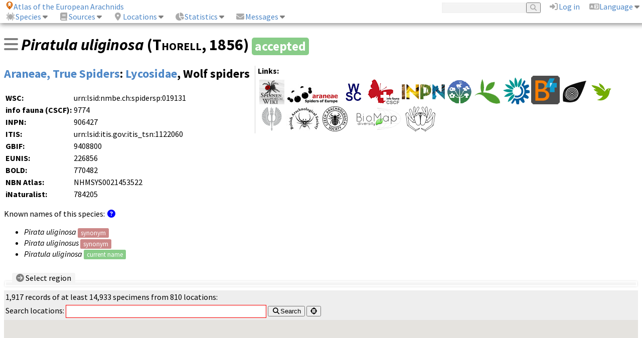

--- FILE ---
content_type: text/html;charset=UTF-8
request_url: https://atlas.arages.de/species/810
body_size: 79259
content:
<!DOCTYPE html>
<html lang="en" dir="ltr">
<head>
<link href="/styles.css?v=1.176.2" rel="stylesheet" media="all" type="text/css">
<meta name="keywords" content="AraGes, Nachweiskarten, Recording Scheme, Spinnentiere, Arachnids">
<meta name="description" content="Recording scheme of the Arachnologische Gesellschaft, records of arachnids (Araneae, Opiliones, Pseudoscorpiones, Amblypygi, Solifugae, Scorpiones, Schizomida) in Europe and especially in German language regions.">
<link rel="apple-touch-icon" sizes="57x57" href="/images/apple-touch-icon-57x57.png">
<link rel="apple-touch-icon" sizes="60x60" href="/images/apple-touch-icon-60x60.png">
<link rel="apple-touch-icon" sizes="72x72" href="/images/apple-touch-icon-72x72.png">
<link rel="apple-touch-icon" sizes="76x76" href="/images/apple-touch-icon-76x76.png">
<link rel="apple-touch-icon" sizes="114x114" href="/images/apple-touch-icon-114x114.png">
<link rel="apple-touch-icon" sizes="120x120" href="/images/apple-touch-icon-120x120.png">
<link rel="apple-touch-icon" sizes="144x144" href="/images/apple-touch-icon-144x144.png">
<link rel="apple-touch-icon" sizes="152x152" href="/images/apple-touch-icon-152x152.png">
<link rel="apple-touch-icon" sizes="180x180" href="/images/apple-touch-icon-180x180.png">
<link rel="icon" type="image/png" href="/images/favicon-32x32.png" sizes="32x32">
<link rel="icon" type="image/png" href="/images/favicon-194x194.png" sizes="194x194">
<link rel="icon" type="image/png" href="/images/favicon-96x96.png" sizes="96x96">
<link rel="icon" type="image/png" href="/images/android-chrome-192x192.png" sizes="192x192">
<link rel="icon" type="image/png" href="/images/favicon-16x16.png" sizes="16x16">
<link rel="manifest" href="/manifest.json">
<link rel="mask-icon" href="/images/safari-pinned-tab.svg" color="#d76500">
<meta name="msapplication-TileColor" content="#da532c">
<meta name="msapplication-TileImage" content="/images/mstile-144x144.png">
<meta name="theme-color" content="#ffffff">
<meta name="viewport" content="width=device-width, initial-scale=1.0, minimum-scale=1.0">
<link href="/sitesearch.xml" rel="search" type="application/opensearchdescription+xml" title="Atlas">
<link href="/search.xml" rel="search" type="application/opensearchdescription+xml" title="Atlas, Species">
<link href="/searchloc.xml" rel="search" type="application/opensearchdescription+xml" title="Atlas, Location">
<link href="/searchsrc.xml" rel="search" type="application/opensearchdescription+xml" title="Atlas, Source">
<link href="/searchcol.xml" rel="search" type="application/opensearchdescription+xml" title="Atlas, coll.">
<link href="/searchleg.xml" rel="search" type="application/opensearchdescription+xml" title="Atlas, leg.">
<link href="/searchdet.xml" rel="search" type="application/opensearchdescription+xml" title="Atlas, det.">
<link href="/searchvid.xml" rel="search" type="application/opensearchdescription+xml" title="Atlas, vid.">
<script src='/jsconfig.js?v=1.176.2'></script>
<script src='/js/jstools.js?v=1.176.2'></script>
<script src='/js/menu.js?v=1.176.2'></script>
<script src='/js/formtools.js?v=1.176.2'></script>
<script src='/js/species.js?v=1.176.2'></script>
<script src='/js/expandable.js?v=1.176.2'></script>
<script src='/js/vscale.js?v=1.176.2'></script>
<script src='/js/selectionlist.js?v=1.176.2'></script>
<script src='/js/picker.js?v=1.176.2'></script>
<script src='/js/user.js?v=1.176.2'></script>
<script src='/js/maptools2.js?v=1.176.2'></script>
<script src='/js/zoomable.js?v=1.176.2'></script>
<script>removeUrlParam('lang');</script>
<script>attachAutoScroller();</script>
<title>Piratula uliginosa – Atlas of the European Arachnids</title>
<script src="/js/maptools.js?v=1.176.2"></script>
<script>
function InitialMapsApiLoaded()
{
  addScript("/js/map.js?v=1.176.2");
}
addScript("https://maps.googleapis.com/maps/api/js?v=3.63&language=en&callback=InitialMapsApiLoaded&key=AIzaSyDF05j5wFWuzLEe3E00Cp_XUYFAr5FApSg&libraries=core,maps");
addScript("/js/markerclusterer.js?v=1.176.2");
</script>
<script src="https://www.gstatic.com/charts/loader.js"></script>
<script>
var loaderOptions={
  packages: ['corechart', 'table', 'controls', 'geochart'],
  language: 'en',
  mapsApiKey: 'AIzaSyDF05j5wFWuzLEe3E00Cp_XUYFAr5FApSg',
};
google.charts.load('49', loaderOptions);
</script>
<script src="/js/stats.js?v=1.176.2"></script>
</head>
<body>
<nav class='menubutton' onclick='openCloseMenu(event, this);'><i class='fas fa-bars'></i></nav><nav class='menu'><nav class='menuline'><nav class='menuitem'><a href='/' title='Home page'><img src='/images/favicon-16x16.png' title='Home page'>Atlas of the European Arachnids</a></nav>
<nav class='menualigner'><nav class='menuitem-search'><form class='inline' method='GET' action='/sitesearch'><input type='search' name='search' required pattern='^.{3,}$'><button type='submit'><i class='fa fa-search' title='Search'></i></button></form></nav><nav class='menuitem'><a href='/login' title='Log in'><i class='fas fa-fw fa-sign-in-alt'></i>Log in</a></nav>
<nav class='menuitem-closed' onclick='clickMenu(event);' title='Language'><i class='fas fa-fw fa-language'></i>Language</nav>
<nav class='submenu-closed'><div class='menuitem'><a href='/species/810?lang=de' title='Deutsch einstellen' onclick='return switchLanguage("de");'><i class='fas fa-fw fa-language'></i>German</a></div>
<div class='menuitem'><a href='/species/810?lang=en' title='Switch to English' onclick='return switchLanguage("en");'><i class='fas fa-fw fa-language'></i>English</a></div>
</nav>
</nav></nav><nav class='menuline'><nav class='menuitem-closed' onclick='clickMenu(event);' title='Species'><i class='fas fa-fw fa-spider'></i>Species</nav>
<nav class='submenu-closed'><div class='menuitem'><a href='/allfamilies' title='All families'><i class='fas fa-fw fa-spider'></i>Families</a></div>
<div class='menuitem'><a href='/allrecspecies' title='All species with records'><i class='fas fa-fw fa-spider'></i>Species with records</a></div>
</nav>
<nav class='menuitem-closed' onclick='clickMenu(event);' title='Sources'><i class='fas fa-fw fa-book'></i>Sources</nav>
<nav class='submenu-closed'><div class='menuitem'><a href='/allsources' title='All sources, search for source'><i class='fas fa-fw fa-book'></i>All sources</a></div>
<div class='menuitem'><a href='/unusedsources' title='Show sources that do not have any associated records'><span class='fa-stack'><i class='fas fa-fw fa-book fa-stack-1x'></i><i class='fas fa-fw fa-question fa-stack-1x fa-overlap'></i></span>Sources without records</a></div>
</nav>
<nav class='menuitem-closed' onclick='clickMenu(event);' title='Locations'><i class='fas fa-fw fa-map-marker-alt'></i>Locations</nav>
<nav class='submenu-closed'><div class='menuitem'><a href='/alllocations' title='All locations, search for location'><i class='fas fa-fw fa-map-marker-alt'></i>All locations</a></div>
</nav>
<nav class='menuitem-closed' onclick='clickMenu(event);' title='Statistics'><i class='fas fa-fw fa-chart-pie'></i>Statistics</nav>
<nav class='submenu-closed'><div class='menuitem'><a href='/stats' title='General statistics'><i class='fas fa-fw fa-chart-pie'></i>General statistics</a></div>
<div class='menuitem'><a href='/recordingstatus' title='Recording status by region and order'><i class='fas fa-fw fa-map'></i>Recording status</a></div>
<div class='menuitem'><a href='/rechistory' title='Recording history'><i class='fas fa-fw fa-history'></i>Recording history</a></div>
<div class='menuitem'><a href='/implausible' title='List of records that are not plausible'><i class='fas fa-fw fa-question'></i>Implausible records</a></div>
<div class='menuitem'><a href='/checklist' title='List of species of a region and habitat type'><i class='fas fa-fw fa-list-check'></i>Species lists</a></div>
<div class='menuitem'><a href='/missingspecies' title='List of missing species of a region'><i class='fas fa-fw fa-ghost'></i>Missing species</a></div>
</nav>
<nav class='menuitem-closed' onclick='clickMenu(event);' title='Messages'><i class='fas fa-fw fa-envelope'></i>Messages</nav>
<nav class='submenu-closed'><div class='menuitem'><a href='/writemessage' title='Send a message'><i class='fas fa-fw fa-envelope'></i>Send a message</a></div>
</nav>
<nav class='menualigner'></nav></nav></nav><div class='topofpage' onclick='scrollToTop();' title='Scroll to top of page'><i class='fa fa-angle-double-up'></i></div>
<div id='topmarker'></div><script>
document.body.addEventListener("click", closeSubMenu);

var observedElement = document.getElementById("topmarker");
if (observedElement)
{
  intersectionObserver = new IntersectionObserver(switchScroller, {rootMargin: "800px"});

  // start observing
  intersectionObserver.observe(observedElement);
}
</script>
<h1 class='bookmarkable'><i class='fa fa-bars' onclick='openCloseSpeciesBar(810);' title='List of recorded species'></i> <span class='species'>Piratula uliginosa</span> (<span class='author'>Thorell</span>, 1856) <span class='label-valid'>accepted</span><span class='bmspace'></span></h1><ul class='speciesbar' data-load-started='0'><li><i class='fa fa-spinner fa-pulse fa-3x fa-fw'></i></ul>
<nav class='links'><b>Links:</b><br><a href='https://wiki.arages.de/index.php?title=Piratula_uliginosa' title='Wiki der Arachnologischen Gesellschaft' target=_blank><img src='/images/logo_spiderwiki.png' alt='Wiki der Arachnologischen Gesellschaft'></a><a href='https://araneae.nmbe.ch/taxondata/Piratula_uliginosa' title='araneae - Spiders of Europe' target=_blank><img src='/images/logo_unibe.jpg' alt='araneae - Spiders of Europe'></a><a href='https://wsc.nmbe.ch/lsid/urn:lsid:nmbe.ch:spidersp:019131' title='World Spider Catalog' target=_blank><img src='/images/logo_wsc.png' alt='World Spider Catalog'></a><a href='https://lepus.infofauna.ch/carto/9774' title='InfoFauna (CH)' target=_blank><img src='/images/logo_cscf.png' alt='InfoFauna (CH)'></a><a href='https://inpn.mnhn.fr/espece/cd_nom/906427?lg=en' title='Inventaire National du Patrimoine Naturel' target=_blank><img src='/images/logo_inpn.png' alt='Muséum national d’Histoire naturelle'></a><a href='https://www.itis.gov/servlet/SingleRpt/SingleRpt?search_topic=TSN&search_value=1122060' title='ITIS' target=_blank><img src='/images/logo_itis.png' alt='ITIS'></a><a href='https://www.gbif.org/species/9408800' title='Global Biodiversity Information Facility' target=_blank><img src='/images/logo_gbif.png' alt='GBIF'></a><a href='https://eunis.eea.europa.eu/species/226856' title='EUNIS' target=_blank><img src='/images/logo_eunis.png' alt='EUNIS'></a><a href='https://v4.boldsystems.org/index.php/TaxBrowser_Taxonpage?taxid=770482' title='Barcode of Life Data Systems (BOLD)' target=_blank><img src='/images/BOLDlogo.png' alt='BOLD'></a><a href='https://species.nbnatlas.org/species/NHMSYS0021453522' title='NBN Atlas' target=_blank><img src='/images/NBNlogo.png' alt='NBN'></a><a href='https://www.inaturalist.org/taxa/784205' title='iNaturalist' target=_blank><img src='/images/logo_inaturalist.png' alt='iNaturalist'></a><a href='http://biolcoll.utu.fi/arach/aran2013/Piraulig.pdf' title='Atlas of the Araneae of Finland' target=_blank><img src='/images/logo_fi.png' alt='Atlas of the Araneae of Finland'></a><a href='http://srs.britishspiders.org.uk/portal.php/p/Summary/s/Piratula%20uliginosa' title='Spider and Harvestman Recording Scheme (British Arachnological Society)' target=_blank><img src='/images/logo_bas.jpg' alt='Spider and Harvestman Recording Scheme (British Arachnological Society)'></a><a href='https://arachnology.cz/cas/distribution.aspx?l=en&o=ara&f=fa&c=gridmap&q=0000&b=shad&s=Piratula%20uliginosa' title='Distribution Maps of Arachnids in Czechia (Czech Arachnological Society)' target=_blank><img src='/images/logo_cz_en.png' alt='Distribution Maps of Arachnids in Czechia (Czech Arachnological Society)'></a><a href='http://baza.biomap.pl/en/taxon/species-piratula_uliginosa/default' title='Biodiversity Map Poland' target=_blank><img src='/images/logo_bm.png' alt='Biodiversity Map Poland'></a><a href='https://balkan-spiders.com/species/wsc-lsid/019131' title='Spiders (Araneae) of Balkan Peninsula' target=_blank><img src='/images/logo_balkan.png' alt='Spiders (Araneae) of Balkan Peninsula'></a></nav><h2><a href='/allfamilies#Araneae'>Araneae, True Spiders</a>: <a href='/family/22'>Lycosidae</a>, Wolf spiders</h2><table class='taxonids'>
<tr><th>WSC:</th><td>urn:lsid:nmbe.ch:spidersp:019131</td></tr>
<tr><th>info fauna (CSCF):</th><td>9774</td></tr>
<tr><th>INPN:</th><td>906427</td></tr>
<tr><th>ITIS:</th><td>urn:lsid:itis.gov:itis_tsn:1122060</td></tr>
<tr><th>GBIF:</th><td>9408800</td></tr>
<tr><th>EUNIS:</th><td>226856</td></tr>
<tr><th>BOLD:</th><td>770482</td></tr>
<tr><th>NBN Atlas:</th><td>NHMSYS0021453522</td></tr>
<tr><th>iNaturalist:</th><td>784205</td></tr>
</table>
<aside class='tooltip'>Known names of this species: <i class='fa fa-question-circle fa-fw'></i><aside class='tooltiptext'><aside>This list does not necessarily contain all known synonyms of this species, but only the commonly used names, e. g. in checklists. This species can be found in this system using one of these names.</aside></aside></aside><ul class='specieslist'>
<li><span class='species'>Pirata uliginosa</span> <span class='label-invalid'>synonym</span></li>
<li><span class='species'>Pirata uliginosus</span> <span class='label-invalid'>synonym</span></li>
<li><span class='species'>Piratula uliginosa</span> <span class='label-valid'>current name</span></li>
</ul><form method="GET" action="/species/810">
<nav class='legend' id='fieldset-restrict-head'>Select region</nav>
<fieldset id='fieldset-restrict'>
<div class='inputblock'>
<label for='regionbtn'>Country/Region:</label>
<span class='popupcontainer'><button type=button id='regionbtn' class='picker-button'>&mdash; any &mdash;</button></span><input type=hidden id='region' name='r' value='' autocomplete='off' data-picker-button='regionbtn'><script>pickerList.push(new Picker('regionbtn', 'region', 'ora', 'region'));</script></div>
<div class='inputblock'>
<button type=submit><i class='fa fa-filter'></i> Show records restricted to above region</button>
</div>
</fieldset>
</form>
<script>
var restrictExpander = new Expandable("fieldset-restrict-head", "fieldset-restrict", false);
</script>

<script>
var markerdata=[
  {locid: 13, lat: 47.3491608, lon: 10.2488075, precision: 2500, mtb: true, title: "TK 25 Nr. 8627: Einödsbach", cc: 'DE', sumrecnum: 1, years: [2008,2003], spid: 810, outline: [], grid: [{"lat": 47.2991608, "lng": 10.165474167}, {"lat": 47.3991608, "lng": 10.165474167}, {"lat": 47.3991608, "lng": 10.332140833}, {"lat": 47.2991608, "lng": 10.332140833}], automtb: "8627"},
  {locid: 22, lat: 47.4491502, lon: 10.4154499, precision: 2500, mtb: true, title: "TK 25 Nr. 8528: Hinterstein", cc: 'DE', sumrecnum: 1, years: [1991,1990], spid: 810, outline: [], grid: [{"lat": 47.3991502, "lng": 10.332116567}, {"lat": 47.4991502, "lng": 10.332116567}, {"lat": 47.4991502, "lng": 10.498783233}, {"lat": 47.3991502, "lng": 10.498783233}], automtb: "8528"},
  {locid: 82, lat: 48.049078, lon: 9.5822272, precision: 2500, mtb: true, title: "TK 25 Nr. 7923: Saulgau-Ost", cc: 'DE', sumrecnum: 2, years: [1989,1986,1980], spid: 810, outline: [], grid: [{"lat": 47.999078, "lng": 9.498893867}, {"lat": 48.099078, "lng": 9.498893867}, {"lat": 48.099078, "lng": 9.665560533}, {"lat": 47.999078, "lng": 9.665560533}], automtb: "7923"},
  {locid: 98, lat: 48.8489999, lon: 11.9152193, precision: 2500, mtb: true, title: "TK 25 Nr. 7137: Abensberg", cc: 'DE', sumrecnum: 1, years: [1992], spid: 810, outline: [], grid: [{"lat": 48.7989999, "lng": 11.831885967}, {"lat": 48.8989999, "lng": 11.831885967}, {"lat": 48.8989999, "lng": 11.998552633}, {"lat": 48.7989999, "lng": 11.998552633}], automtb: "7137"},
  {locid: 142, lat: 47.9491061, lon: 12.4151635, precision: 2500, mtb: true, title: "TK 25 Nr. 8040: Eggstätt", cc: 'DE', sumrecnum: 158, years: [1991], spid: 810, outline: [], grid: [{"lat": 47.8991061, "lng": 12.331830167}, {"lat": 47.9991061, "lng": 12.331830167}, {"lat": 47.9991061, "lng": 12.498496833}, {"lat": 47.8991061, "lng": 12.498496833}], automtb: "8040"},
  {locid: 194, lat: 48.8490011, lon: 12.0818622, precision: 2500, mtb: true, title: "TK 25 Nr. 7138: Langquaid", cc: 'DE', sumrecnum: 1, years: [1999,1990], spid: 810, outline: [], grid: [{"lat": 48.7990011, "lng": 11.998528867}, {"lat": 48.8990011, "lng": 11.998528867}, {"lat": 48.8990011, "lng": 12.165195533}, {"lat": 48.7990011, "lng": 12.165195533}], automtb: "7138"},
  {locid: 222, lat: 47.6491322, lon: 11.2486646, precision: 2500, mtb: true, title: "TK 25 Nr. 8333: Murnau am Staffelsee", cc: 'DE', sumrecnum: 1, years: [1969,1960], spid: 810, outline: [], grid: [{"lat": 47.5991322, "lng": 11.165331267}, {"lat": 47.6991322, "lng": 11.165331267}, {"lat": 47.6991322, "lng": 11.331997933}, {"lat": 47.5991322, "lng": 11.331997933}], automtb: "8333"},
  {locid: 235, lat: 47.7491218, lon: 11.4153066, precision: 2500, mtb: true, title: "TK 25 Nr. 8234: Penzberg", cc: 'DE', sumrecnum: 2, years: [1999,1992,1990], spid: 810, outline: [], grid: [{"lat": 47.6991218, "lng": 11.331973267}, {"lat": 47.7991218, "lng": 11.331973267}, {"lat": 47.7991218, "lng": 11.498639933}, {"lat": 47.6991218, "lng": 11.498639933}], automtb: "8234"},
  {locid: 255, lat: 47.8491115, lon: 11.5819485, precision: 2500, mtb: true, title: "TK 25 Nr. 8135: Sachsenkam", cc: 'DE', sumrecnum: 3, years: [1999,1992,1990,1969,1960], spid: 810, outline: [], grid: [{"lat": 47.7991115, "lng": 11.498615167}, {"lat": 47.8991115, "lng": 11.498615167}, {"lat": 47.8991115, "lng": 11.665281833}, {"lat": 47.7991115, "lng": 11.665281833}], automtb: "8135"},
  {locid: 256, lat: 47.9491001, lon: 11.581947, precision: 2500, mtb: true, title: "TK 25 Nr. 8035: Sauerlach", cc: 'DE', sumrecnum: 1, years: [1992], spid: 810, outline: [], grid: [{"lat": 47.8991001, "lng": 11.498613667}, {"lat": 47.9991001, "lng": 11.498613667}, {"lat": 47.9991001, "lng": 11.665280333}, {"lat": 47.8991001, "lng": 11.665280333}], automtb: "8035"},
  {locid: 262, lat: 48.7490113, lon: 11.9152209, precision: 2500, mtb: true, title: "TK 25 Nr. 7237: Siegenburg", cc: 'DE', sumrecnum: 1, years: [1992], spid: 810, outline: [], grid: [{"lat": 48.6990113, "lng": 11.831887567}, {"lat": 48.7990113, "lng": 11.831887567}, {"lat": 48.7990113, "lng": 11.998554233}, {"lat": 48.6990113, "lng": 11.998554233}], automtb: "7237"},
  {locid: 345, lat: 51.8486762, lon: 14.0815042, precision: 2500, mtb: true, title: "TK 25 Nr. 4150: Burg i.Spreewald", cc: 'DE', sumrecnum: 1, years: [1989,1980], spid: 810, outline: [], grid: [{"lat": 51.7986762, "lng": 13.998170867}, {"lat": 51.8986762, "lng": 13.998170867}, {"lat": 51.8986762, "lng": 14.164837533}, {"lat": 51.7986762, "lng": 14.164837533}], automtb: "4150"},
  {locid: 365, lat: 53.2485009, lon: 12.4150601, precision: 2500, mtb: true, title: "TK 25 Nr. 2740: Freyenstein", cc: 'DE', sumrecnum: 1, years: [2025,2020], spid: 810, outline: [], grid: [{"lat": 53.1985009, "lng": 12.331726767}, {"lat": 53.2985009, "lng": 12.331726767}, {"lat": 53.2985009, "lng": 12.498393433}, {"lat": 53.1985009, "lng": 12.498393433}], automtb: "2740"},
  {locid: 375, lat: 52.5485824, lon: 12.5817165, precision: 2500, mtb: true, title: "TK 25 Nr. 3441: Garlitz", cc: 'DE', sumrecnum: 1, years: [1993,1990], spid: 810, outline: [], grid: [{"lat": 52.4985824, "lng": 12.498383167}, {"lat": 52.5985824, "lng": 12.498383167}, {"lat": 52.5985824, "lng": 12.665049833}, {"lat": 52.4985824, "lng": 12.665049833}], automtb: "3441"},
  {locid: 394, lat: 52.9485488, lon: 13.9148334, precision: 2500, mtb: true, title: "TK 25 Nr. 3049: Gr. Ziethen", cc: 'DE', sumrecnum: 2, years: [2019,2010,1989,1980], spid: 810, outline: [], grid: [{"lat": 52.8985488, "lng": 13.831500067}, {"lat": 52.9985488, "lng": 13.831500067}, {"lat": 52.9985488, "lng": 13.998166733}, {"lat": 52.8985488, "lng": 13.998166733}], automtb: "3049"},
  {locid: 402, lat: 52.9485456, lon: 13.5815519, precision: 2500, mtb: true, title: "TK 25 Nr. 3047: Groß-Schönebeck (Schorfheide)", cc: 'DE', sumrecnum: 2, years: [2002,2000,1989,1980], spid: 810, outline: [], grid: [{"lat": 52.8985456, "lng": 13.498218567}, {"lat": 52.9985456, "lng": 13.498218567}, {"lat": 52.9985456, "lng": 13.664885233}, {"lat": 52.8985456, "lng": 13.664885233}], automtb: "3047"},
  {locid: 410, lat: 52.6485767, lon: 13.2482779, precision: 2500, mtb: true, title: "TK 25 Nr. 3345: Hennigsdorf", cc: 'DE', sumrecnum: 1, years: [1989,1980], spid: 810, outline: [], grid: [{"lat": 52.5985767, "lng": 13.164944567}, {"lat": 52.6985767, "lng": 13.164944567}, {"lat": 52.6985767, "lng": 13.331611233}, {"lat": 52.5985767, "lng": 13.331611233}], automtb: "3345"},
  {locid: 416, lat: 52.8485603, lon: 13.9148362, precision: 2500, mtb: true, title: "TK 25 Nr. 3149: Hohenfinow", cc: 'DE', sumrecnum: 3, years: [2019,2010,2003,2000], spid: 810, outline: [], grid: [{"lat": 52.7985603, "lng": 13.831502867}, {"lat": 52.8985603, "lng": 13.831502867}, {"lat": 52.8985603, "lng": 13.998169533}, {"lat": 52.7985603, "lng": 13.998169533}], automtb: "3149"},
  {locid: 463, lat: 53.4484917, lon: 13.9148194, precision: 2500, mtb: true, title: "TK 25 Nr. 2549: Nechlin", cc: 'DE', sumrecnum: 1, years: [2025,2020], spid: 810, outline: [], grid: [{"lat": 53.3984917, "lng": 13.831486067}, {"lat": 53.4984917, "lng": 13.831486067}, {"lat": 53.4984917, "lng": 13.998152733}, {"lat": 53.3984917, "lng": 13.998152733}], automtb: "2549"},
  {locid: 490, lat: 52.6485696, lon: 12.4150734, precision: 2500, mtb: true, title: "TK 25 Nr. 3340: Rathenow", cc: 'DE', sumrecnum: 1, years: [1993,1990], spid: 810, outline: [], grid: [{"lat": 52.5985696, "lng": 12.331740067}, {"lat": 52.6985696, "lng": 12.331740067}, {"lat": 52.6985696, "lng": 12.498406733}, {"lat": 52.5985696, "lng": 12.498406733}], automtb: "3340"},
  {locid: 491, lat: 53.1485166, lon: 12.9149841, precision: 2500, mtb: true, title: "TK 25 Nr. 2843: Rheinsberg", cc: 'DE', sumrecnum: 1, years: [2002,2000], spid: 810, outline: [], grid: [{"lat": 53.0985166, "lng": 12.831650767}, {"lat": 53.1985166, "lng": 12.831650767}, {"lat": 53.1985166, "lng": 12.998317433}, {"lat": 53.0985166, "lng": 12.998317433}], automtb: "2843"},
  {locid: 494, lat: 53.0485357, lon: 13.7481899, precision: 2500, mtb: true, title: "TK 25 Nr. 2948: Ringenwalde", cc: 'DE', sumrecnum: 1, years: [2019,2010], spid: 810, outline: [], grid: [{"lat": 52.9985357, "lng": 13.664856567}, {"lat": 53.0985357, "lng": 13.664856567}, {"lat": 53.0985357, "lng": 13.831523233}, {"lat": 52.9985357, "lng": 13.831523233}], automtb: "2948"},
  {locid: 516, lat: 52.9485505, lon: 14.0814742, precision: 2500, mtb: true, title: "TK 25 Nr. 3050: Stolpe i.d. Mark", cc: 'DE', sumrecnum: 2, years: [1997,1995,1990], spid: 810, outline: [], grid: [{"lat": 52.8985505, "lng": 13.998140867}, {"lat": 52.9985505, "lng": 13.998140867}, {"lat": 52.9985505, "lng": 14.164807533}, {"lat": 52.8985505, "lng": 14.164807533}], automtb: "3050"},
  {locid: 524, lat: 53.2485097, lon: 13.4149033, precision: 2500, mtb: true, title: "TK 25 Nr. 2746: Thomsdorf", cc: 'DE', sumrecnum: 1, years: [2019,2010], spid: 810, outline: [], grid: [{"lat": 53.1985097, "lng": 13.331569967}, {"lat": 53.2985097, "lng": 13.331569967}, {"lat": 53.2985097, "lng": 13.498236633}, {"lat": 53.1985097, "lng": 13.498236633}], automtb: "2746"},
  {locid: 526, lat: 52.2486225, lon: 13.2482876, precision: 2500, mtb: true, title: "TK 25 Nr. 3745: Trebbin", cc: 'DE', sumrecnum: 1, years: [2009,2000], spid: 810, outline: [], grid: [{"lat": 52.1986225, "lng": 13.164954267}, {"lat": 52.2986225, "lng": 13.164954267}, {"lat": 52.2986225, "lng": 13.331620933}, {"lat": 52.1986225, "lng": 13.331620933}], automtb: "3745"},
  {locid: 534, lat: 52.5485797, lon: 12.2484346, precision: 2500, mtb: true, title: "TK 25 Nr. 3439: Vieritz", cc: 'DE', sumrecnum: 1, years: [1993,1990], spid: 810, outline: [], grid: [{"lat": 52.4985797, "lng": 12.165101267}, {"lat": 52.5985797, "lng": 12.165101267}, {"lat": 52.5985797, "lng": 12.331767933}, {"lat": 52.4985797, "lng": 12.331767933}], automtb: "3439"},
  {locid: 564, lat: 53.8484443, lon: 13.7481677, precision: 2500, mtb: true, title: "TK 25 Nr. 2148: Anklam", cc: 'DE', sumrecnum: 1, years: [1999,1990], spid: 810, outline: [], grid: [{"lat": 53.7984443, "lng": 13.664834367}, {"lat": 53.8984443, "lng": 13.664834367}, {"lat": 53.8984443, "lng": 13.831501033}, {"lat": 53.7984443, "lng": 13.831501033}], automtb: "2148"},
  {locid: 566, lat: 54.2483851, lon: 12.2483969, precision: 2500, mtb: true, title: "TK 25 Nr. 1739: Bad-Müritz", cc: 'DE', sumrecnum: 1, years: [2025,2020], spid: 810, outline: [], grid: [{"lat": 54.1983851, "lng": 12.165063567}, {"lat": 54.2983851, "lng": 12.165063567}, {"lat": 54.2983851, "lng": 12.331730233}, {"lat": 54.1983851, "lng": 12.331730233}], automtb: "1739"},
  {locid: 572, lat: 53.9484363, lon: 14.0814452, precision: 2500, mtb: true, title: "TK 25 Nr. 2050: Benz", cc: 'DE', sumrecnum: 1, years: [2025,2020], spid: 810, outline: [], grid: [{"lat": 53.8984363, "lng": 13.998111867}, {"lat": 53.9984363, "lng": 13.998111867}, {"lat": 53.9984363, "lng": 14.164778533}, {"lat": 53.8984363, "lng": 14.164778533}], automtb: "2050"},
  {locid: 576, lat: 53.6484512, lon: 11.9151301, precision: 2500, mtb: true, title: "TK 25 Nr. 2337: Borkow", cc: 'DE', sumrecnum: 1, years: [2025,2020], spid: 810, outline: [], grid: [{"lat": 53.5984512, "lng": 11.831796767}, {"lat": 53.6984512, "lng": 11.831796767}, {"lat": 53.6984512, "lng": 11.998463433}, {"lat": 53.5984512, "lng": 11.998463433}], automtb: "2337"},
  {locid: 577, lat: 53.7484385, lon: 11.7484878, precision: 2500, mtb: true, title: "TK 25 Nr. 2236: Brüel", cc: 'DE', sumrecnum: 1, years: [2025,2020], spid: 810, outline: [], grid: [{"lat": 53.6984385, "lng": 11.665154467}, {"lat": 53.7984385, "lng": 11.665154467}, {"lat": 53.7984385, "lng": 11.831821133}, {"lat": 53.6984385, "lng": 11.831821133}], automtb: "2236"},
  {locid: 584, lat: 53.8484494, lon: 14.2480884, precision: 2500, mtb: true, title: "TK 25 Nr. 2151: Caseburg", cc: 'DE', sumrecnum: 1, years: [2019,2010], spid: 810, outline: [], grid: [{"lat": 53.7984494, "lng": 14.164755067}, {"lat": 53.8984494, "lng": 14.164755067}, {"lat": 53.8984494, "lng": 14.331421733}, {"lat": 53.7984494, "lng": 14.331421733}], automtb: "2151"},
  {locid: 589, lat: 53.3484895, lon: 12.4150578, precision: 2500, mtb: true, title: "TK 25 Nr. 2640: Dammwolde", cc: 'DE', sumrecnum: 1, years: [2025,2020], spid: 810, outline: [], grid: [{"lat": 53.2984895, "lng": 12.331724467}, {"lat": 53.3984895, "lng": 12.331724467}, {"lat": 53.3984895, "lng": 12.498391133}, {"lat": 53.2984895, "lng": 12.498391133}], automtb: "2640"},
  {locid: 591, lat: 53.64845, lon: 11.7484899, precision: 2500, mtb: true, title: "TK 25 Nr. 2336: Demen", cc: 'DE', sumrecnum: 1, years: [2019,2010], spid: 810, outline: [], grid: [{"lat": 53.59845, "lng": 11.665156567}, {"lat": 53.69845, "lng": 11.665156567}, {"lat": 53.69845, "lng": 11.831823233}, {"lat": 53.59845, "lng": 11.831823233}], automtb: "2336"},
  {locid: 592, lat: 53.9484265, lon: 13.0816043, precision: 2500, mtb: true, title: "TK 25 Nr. 2044: Demmin", cc: 'DE', sumrecnum: 1, years: [1999,1990], spid: 810, outline: [], grid: [{"lat": 53.8984265, "lng": 12.998270967}, {"lat": 53.9984265, "lng": 12.998270967}, {"lat": 53.9984265, "lng": 13.164937633}, {"lat": 53.8984265, "lng": 13.164937633}], automtb: "2044"},
  {locid: 597, lat: 53.2484934, lon: 11.4152171, precision: 2500, mtb: true, title: "TK 25 Nr. 2734: Eldena", cc: 'DE', sumrecnum: 1, years: [2025,2020], spid: 810, outline: [], grid: [{"lat": 53.1984934, "lng": 11.331883767}, {"lat": 53.2984934, "lng": 11.331883767}, {"lat": 53.2984934, "lng": 11.498550433}, {"lat": 53.1984934, "lng": 11.498550433}], automtb: "2734"},
  {locid: 598, lat: 54.2483922, lon: 13.0815965, precision: 2500, mtb: true, title: "TK 25 Nr. 1744: Elmenhorst", cc: 'DE', sumrecnum: 1, years: [2019,2010], spid: 810, outline: [], grid: [{"lat": 54.1983922, "lng": 12.998263167}, {"lat": 54.2983922, "lng": 12.998263167}, {"lat": 54.2983922, "lng": 13.164929833}, {"lat": 54.1983922, "lng": 13.164929833}], automtb: "1744"},
  {locid: 599, lat: 53.4484808, lon: 12.7483363, precision: 2500, mtb: true, title: "TK 25 Nr. 2542: Federow", cc: 'DE', sumrecnum: 2, years: [1989,1980,1979,1970], spid: 810, outline: [], grid: [{"lat": 53.3984808, "lng": 12.665002967}, {"lat": 53.4984808, "lng": 12.665002967}, {"lat": 53.4984808, "lng": 12.831669633}, {"lat": 53.3984808, "lng": 12.831669633}], automtb: "2542"},
  {locid: 600, lat: 53.3484982, lon: 13.4149007, precision: 2500, mtb: true, title: "TK 25 Nr. 2646: Feldberg", cc: 'DE', sumrecnum: 1, years: [2025,2020], spid: 810, outline: [], grid: [{"lat": 53.2984982, "lng": 13.331567367}, {"lat": 53.3984982, "lng": 13.331567367}, {"lat": 53.3984982, "lng": 13.498234033}, {"lat": 53.2984982, "lng": 13.498234033}], automtb: "2646"},
  {locid: 601, lat: 53.6484688, lon: 13.9148137, precision: 2500, mtb: true, title: "TK 25 Nr. 2349: Ferdinandshof", cc: 'DE', sumrecnum: 2, years: [2025,2020,2019,2010], spid: 810, outline: [], grid: [{"lat": 53.5984688, "lng": 13.831480367}, {"lat": 53.6984688, "lng": 13.831480367}, {"lat": 53.6984688, "lng": 13.998147033}, {"lat": 53.5984688, "lng": 13.998147033}], automtb: "2349"},
  {locid: 605, lat: 53.6484655, lon: 13.581533, precision: 2500, mtb: true, title: "TK 25 Nr. 2347: Friedland", cc: 'DE', sumrecnum: 1, years: [2025,2020], spid: 810, outline: [], grid: [{"lat": 53.5984655, "lng": 13.498199667}, {"lat": 53.6984655, "lng": 13.498199667}, {"lat": 53.6984655, "lng": 13.664866333}, {"lat": 53.5984655, "lng": 13.664866333}], automtb: "2347"},
  {locid: 611, lat: 53.5484639, lon: 12.0817726, precision: 2500, mtb: true, title: "TK 25 Nr. 2438: Goldberg", cc: 'DE', sumrecnum: 1, years: [2025,2020], spid: 810, outline: [], grid: [{"lat": 53.4984639, "lng": 11.998439267}, {"lat": 53.5984639, "lng": 11.998439267}, {"lat": 53.5984639, "lng": 12.165105933}, {"lat": 53.4984639, "lng": 12.165105933}], automtb: "2438"},
  {locid: 616, lat: 53.7484398, lon: 11.915128, precision: 2500, mtb: true, title: "TK 25 Nr. 2237: Gr. Raden", cc: 'DE', sumrecnum: 1, years: [2025,2020], spid: 810, outline: [], grid: [{"lat": 53.6984398, "lng": 11.831794667}, {"lat": 53.7984398, "lng": 11.831794667}, {"lat": 53.7984398, "lng": 11.998461333}, {"lat": 53.6984398, "lng": 11.998461333}], automtb: "2237"},
  {locid: 620, lat: 53.2484946, lon: 11.5818575, precision: 2500, mtb: true, title: "TK 25 Nr. 2735: Grabow a.d. Elbe", cc: 'DE', sumrecnum: 1, years: [2025,2020], spid: 810, outline: [], grid: [{"lat": 53.1984946, "lng": 11.498524167}, {"lat": 53.2984946, "lng": 11.498524167}, {"lat": 53.2984946, "lng": 11.665190833}, {"lat": 53.1984946, "lng": 11.665190833}], automtb: "2735"},
  {locid: 632, lat: 53.5484627, lon: 11.9151323, precision: 2500, mtb: true, title: "TK 25 Nr. 2437: Herzberg i. Mecklenburg", cc: 'DE', sumrecnum: 1, years: [2025,2020], spid: 810, outline: [], grid: [{"lat": 53.4984627, "lng": 11.831798967}, {"lat": 53.5984627, "lng": 11.831798967}, {"lat": 53.5984627, "lng": 11.998465633}, {"lat": 53.4984627, "lng": 11.998465633}], automtb: "2437"},
  {locid: 633, lat: 53.3485066, lon: 14.2481034, precision: 2500, mtb: true, title: "TK 25 Nr. 2651: Hohenholz", cc: 'DE', sumrecnum: 1, years: [2025,2020], spid: 810, outline: [], grid: [{"lat": 53.2985066, "lng": 14.164770067}, {"lat": 53.3985066, "lng": 14.164770067}, {"lat": 53.3985066, "lng": 14.331436733}, {"lat": 53.2985066, "lng": 14.331436733}], automtb: "2651"},
  {locid: 638, lat: 53.4484717, lon: 11.5818536, precision: 2500, mtb: true, title: "TK 25 Nr. 2535: Hohewisch", cc: 'DE', sumrecnum: 1, years: [2025,2020], spid: 810, outline: [], grid: [{"lat": 53.3984717, "lng": 11.498520267}, {"lat": 53.4984717, "lng": 11.498520267}, {"lat": 53.4984717, "lng": 11.665186933}, {"lat": 53.3984717, "lng": 11.665186933}], automtb: "2535"},
  {locid: 642, lat: 53.5484679, lon: 12.5816936, precision: 2500, mtb: true, title: "TK 25 Nr. 2441: Jabel", cc: 'DE', sumrecnum: 2, years: [2025,2020,1999,1990], spid: 810, outline: [], grid: [{"lat": 53.4984679, "lng": 12.498360267}, {"lat": 53.5984679, "lng": 12.498360267}, {"lat": 53.5984679, "lng": 12.665026933}, {"lat": 53.4984679, "lng": 12.665026933}], automtb: "2441"},
  {locid: 647, lat: 53.5484652, lon: 12.2484129, precision: 2500, mtb: true, title: "TK 25 Nr. 2439: Karow", cc: 'DE', sumrecnum: 2, years: [2025,2020,2019,2010], spid: 810, outline: [], grid: [{"lat": 53.4984652, "lng": 12.165079567}, {"lat": 53.5984652, "lng": 12.165079567}, {"lat": 53.5984652, "lng": 12.331746233}, {"lat": 53.4984652, "lng": 12.331746233}], automtb: "2439"},
  {locid: 654, lat: 54.5483579, lon: 13.0815884, precision: 2500, mtb: true, title: "TK 25 Nr. 1444: Kloster", cc: 'DE', sumrecnum: 1, years: [2025,2020], spid: 810, outline: [], grid: [{"lat": 54.4983579, "lng": 12.998255067}, {"lat": 54.5983579, "lng": 12.998255067}, {"lat": 54.5983579, "lng": 13.164921733}, {"lat": 54.4983579, "lng": 13.164921733}], automtb: "1444"},
  {locid: 655, lat: 53.6484538, lon: 12.2484107, precision: 2500, mtb: true, title: "TK 25 Nr. 2339: Krakow", cc: 'DE', sumrecnum: 2, years: [2025,2020,2019,2010], spid: 810, outline: [], grid: [{"lat": 53.5984538, "lng": 12.165077367}, {"lat": 53.6984538, "lng": 12.165077367}, {"lat": 53.6984538, "lng": 12.331744033}, {"lat": 53.5984538, "lng": 12.331744033}], automtb: "2339"},
  {locid: 656, lat: 53.4484822, lon: 12.9149767, precision: 2500, mtb: true, title: "TK 25 Nr. 2543: Kratzeburg", cc: 'DE', sumrecnum: 2, years: [2025,2020,1994,1990], spid: 810, outline: [], grid: [{"lat": 53.3984822, "lng": 12.831643367}, {"lat": 53.4984822, "lng": 12.831643367}, {"lat": 53.4984822, "lng": 12.998310033}, {"lat": 53.3984822, "lng": 12.998310033}], automtb: "2543"},
  {locid: 658, lat: 53.8484411, lon: 13.4148873, precision: 2500, mtb: true, title: "TK 25 Nr. 2146: Krien", cc: 'DE', sumrecnum: 1, years: [1999,1990], spid: 810, outline: [], grid: [{"lat": 53.7984411, "lng": 13.331553967}, {"lat": 53.8984411, "lng": 13.331553967}, {"lat": 53.8984411, "lng": 13.498220633}, {"lat": 53.7984411, "lng": 13.498220633}], automtb: "2146"},
  {locid: 659, lat: 53.8484309, lon: 12.2484061, precision: 2500, mtb: true, title: "TK 25 Nr. 2139: Kritzkow", cc: 'DE', sumrecnum: 1, years: [2025,2020], spid: 810, outline: [], grid: [{"lat": 53.7984309, "lng": 12.165072767}, {"lat": 53.8984309, "lng": 12.165072767}, {"lat": 53.8984309, "lng": 12.331739433}, {"lat": 53.7984309, "lng": 12.331739433}], automtb: "2139"},
  {locid: 662, lat: 53.548482, lon: 14.081457, precision: 2500, mtb: true, title: "TK 25 Nr. 2450: Krugsdorf", cc: 'DE', sumrecnum: 1, years: [2025,2020], spid: 810, outline: [], grid: [{"lat": 53.498482, "lng": 13.998123667}, {"lat": 53.598482, "lng": 13.998123667}, {"lat": 53.598482, "lng": 14.164790333}, {"lat": 53.498482, "lng": 14.164790333}], automtb: "2450"},
  {locid: 666, lat: 53.9484345, lon: 13.9148051, precision: 2500, mtb: true, title: "TK 25 Nr. 2049: Lassan", cc: 'DE', sumrecnum: 1, years: [2025,2020], spid: 810, outline: [], grid: [{"lat": 53.8984345, "lng": 13.831471767}, {"lat": 53.9984345, "lng": 13.831471767}, {"lat": 53.9984345, "lng": 13.998138433}, {"lat": 53.8984345, "lng": 13.998138433}], automtb: "2049"},
  {locid: 668, lat: 53.7484574, lon: 13.9148109, precision: 2500, mtb: true, title: "TK 25 Nr. 2249: Leopoldshagen", cc: 'DE', sumrecnum: 1, years: [2025,2020], spid: 810, outline: [], grid: [{"lat": 53.6984574, "lng": 13.831477567}, {"lat": 53.7984574, "lng": 13.831477567}, {"lat": 53.7984574, "lng": 13.998144233}, {"lat": 53.6984574, "lng": 13.998144233}], automtb: "2249"},
  {locid: 670, lat: 53.4484951, lon: 14.2481004, precision: 2500, mtb: true, title: "TK 25 Nr. 2551: Löcknitz", cc: 'DE', sumrecnum: 1, years: [2025,2020], spid: 810, outline: [], grid: [{"lat": 53.3984951, "lng": 14.164767067}, {"lat": 53.4984951, "lng": 14.164767067}, {"lat": 53.4984951, "lng": 14.331433733}, {"lat": 53.3984951, "lng": 14.331433733}], automtb: "2551"},
  {locid: 674, lat: 53.4484754, lon: 12.0817747, precision: 2500, mtb: true, title: "TK 25 Nr. 2538: Lübz", cc: 'DE', sumrecnum: 1, years: [2025,2020], spid: 810, outline: [], grid: [{"lat": 53.3984754, "lng": 11.998441367}, {"lat": 53.4984754, "lng": 11.998441367}, {"lat": 53.4984754, "lng": 12.165108033}, {"lat": 53.3984754, "lng": 12.165108033}], automtb: "2538"},
  {locid: 676, lat: 53.348482, lon: 11.4152152, precision: 2500, mtb: true, title: "TK 25 Nr. 2634: Ludwigslust", cc: 'DE', sumrecnum: 1, years: [2009,2000], spid: 810, outline: [], grid: [{"lat": 53.298482, "lng": 11.331881867}, {"lat": 53.398482, "lng": 11.331881867}, {"lat": 53.398482, "lng": 11.498548533}, {"lat": 53.298482, "lng": 11.498548533}], automtb: "2634"},
  {locid: 683, lat: 53.3484881, lon: 12.2484173, precision: 2500, mtb: true, title: "TK 25 Nr. 2639: Meyenburg", cc: 'DE', sumrecnum: 1, years: [2019,2010], spid: 810, outline: [], grid: [{"lat": 53.2984881, "lng": 12.165083967}, {"lat": 53.3984881, "lng": 12.165083967}, {"lat": 53.3984881, "lng": 12.331750633}, {"lat": 53.2984881, "lng": 12.331750633}], automtb: "2639"},
  {locid: 685, lat: 53.2485037, lon: 12.7483411, precision: 2500, mtb: true, title: "TK 25 Nr. 2742: Mirow", cc: 'DE', sumrecnum: 1, years: [2025,2020], spid: 810, outline: [], grid: [{"lat": 53.1985037, "lng": 12.665007767}, {"lat": 53.2985037, "lng": 12.665007767}, {"lat": 53.2985037, "lng": 12.831674433}, {"lat": 53.1985037, "lng": 12.831674433}], automtb: "2742"},
  {locid: 690, lat: 53.5484738, lon: 13.248255, precision: 2500, mtb: true, title: "TK 25 Nr. 2445: Neubrandenburg", cc: 'DE', sumrecnum: 1, years: [2025,2020], spid: 810, outline: [], grid: [{"lat": 53.4984738, "lng": 13.164921667}, {"lat": 53.5984738, "lng": 13.164921667}, {"lat": 53.5984738, "lng": 13.331588333}, {"lat": 53.4984738, "lng": 13.331588333}], automtb: "2445"},
  {locid: 692, lat: 54.1484068, lon: 13.4148791, precision: 2500, mtb: true, title: "TK 25 Nr. 1846: Neuenkirchen", cc: 'DE', sumrecnum: 2, years: [1964,1963,1960], spid: 810, outline: [], grid: [{"lat": 54.0984068, "lng": 13.331545767}, {"lat": 54.1984068, "lng": 13.331545767}, {"lat": 54.1984068, "lng": 13.498212433}, {"lat": 54.0984068, "lng": 13.498212433}], automtb: "1846"},
  {locid: 694, lat: 53.3484831, lon: 11.5818556, precision: 2500, mtb: true, title: "TK 25 Nr. 2635: Neustadt-Glewe", cc: 'DE', sumrecnum: 1, years: [2025,2020], spid: 810, outline: [], grid: [{"lat": 53.2984831, "lng": 11.498522267}, {"lat": 53.3984831, "lng": 11.498522267}, {"lat": 53.3984831, "lng": 11.665188933}, {"lat": 53.2984831, "lng": 11.665188933}], automtb: "2635"},
  {locid: 696, lat: 53.7484609, lon: 14.2480915, precision: 2500, mtb: true, title: "TK 25 Nr. 2251: Neuwarp", cc: 'DE', sumrecnum: 1, years: [2019,2010], spid: 810, outline: [], grid: [{"lat": 53.6984609, "lng": 14.164758167}, {"lat": 53.7984609, "lng": 14.164758167}, {"lat": 53.7984609, "lng": 14.331424833}, {"lat": 53.6984609, "lng": 14.331424833}], automtb: "2251"},
  {locid: 699, lat: 53.5484666, lon: 12.4150532, precision: 2500, mtb: true, title: "TK 25 Nr. 2440: Nossentin", cc: 'DE', sumrecnum: 1, years: [2025,2020], spid: 810, outline: [], grid: [{"lat": 53.4984666, "lng": 12.331719867}, {"lat": 53.5984666, "lng": 12.331719867}, {"lat": 53.5984666, "lng": 12.498386533}, {"lat": 53.4984666, "lng": 12.498386533}], automtb: "2440"},
  {locid: 700, lat: 53.4484741, lon: 11.9151344, precision: 2500, mtb: true, title: "TK 25 Nr. 2537: Parchim", cc: 'DE', sumrecnum: 1, years: [2025,2020], spid: 810, outline: [], grid: [{"lat": 53.3984741, "lng": 11.831801067}, {"lat": 53.4984741, "lng": 11.831801067}, {"lat": 53.4984741, "lng": 11.998467733}, {"lat": 53.3984741, "lng": 11.998467733}], automtb: "2537"},
  {locid: 702, lat: 53.5484803, lon: 13.9148166, precision: 2500, mtb: true, title: "TK 25 Nr. 2449: Pasewalk", cc: 'DE', sumrecnum: 1, years: [2025,2020], spid: 810, outline: [], grid: [{"lat": 53.4984803, "lng": 13.831483267}, {"lat": 53.5984803, "lng": 13.831483267}, {"lat": 53.5984803, "lng": 13.998149933}, {"lat": 53.4984803, "lng": 13.998149933}], automtb: "2449"},
  {locid: 704, lat: 54.048408, lon: 12.2484016, precision: 2500, mtb: true, title: "TK 25 Nr. 1939: Petschow", cc: 'DE', sumrecnum: 2, years: [2025,2020,1931,1900], spid: 810, outline: [], grid: [{"lat": 53.998408, "lng": 12.165068267}, {"lat": 54.098408, "lng": 12.165068267}, {"lat": 54.098408, "lng": 12.331734933}, {"lat": 53.998408, "lng": 12.331734933}], automtb: "1939"},
  {locid: 705, lat: 53.4484767, lon: 12.2484151, precision: 2500, mtb: true, title: "TK 25 Nr. 2539: Plau", cc: 'DE', sumrecnum: 2, years: [2025,2020,2019,2010], spid: 810, outline: [], grid: [{"lat": 53.3984767, "lng": 12.165081767}, {"lat": 53.4984767, "lng": 12.165081767}, {"lat": 53.4984767, "lng": 12.331748433}, {"lat": 53.3984767, "lng": 12.331748433}], automtb: "2539"},
  {locid: 716, lat: 53.6484723, lon: 14.2480945, precision: 2500, mtb: true, title: "TK 25 Nr. 2351: Rieth", cc: 'DE', sumrecnum: 1, years: [2019,2010], spid: 810, outline: [], grid: [{"lat": 53.5984723, "lng": 14.164761167}, {"lat": 53.6984723, "lng": 14.164761167}, {"lat": 53.6984723, "lng": 14.331427833}, {"lat": 53.5984723, "lng": 14.331427833}], automtb: "2351"},
  {locid: 722, lat: 53.9484329, lon: 13.7481649, precision: 2500, mtb: true, title: "TK 25 Nr. 2048: Rubkow", cc: 'DE', sumrecnum: 1, years: [1999,1990], spid: 810, outline: [], grid: [{"lat": 53.8984329, "lng": 13.664831567}, {"lat": 53.9984329, "lng": 13.664831567}, {"lat": 53.9984329, "lng": 13.831498233}, {"lat": 53.8984329, "lng": 13.831498233}], automtb: "2048"},
  {locid: 727, lat: 53.8484322, lon: 12.4150463, precision: 2500, mtb: true, title: "TK 25 Nr. 2140: Schlieffenberg", cc: 'DE', sumrecnum: 1, years: [2025,2020], spid: 810, outline: [], grid: [{"lat": 53.7984322, "lng": 12.331712967}, {"lat": 53.8984322, "lng": 12.331712967}, {"lat": 53.8984322, "lng": 12.498379633}, {"lat": 53.7984322, "lng": 12.498379633}], automtb: "2140"},
  {locid: 732, lat: 53.6484551, lon: 12.4150509, precision: 2500, mtb: true, title: "TK 25 Nr. 2340: Serrahn", cc: 'DE', sumrecnum: 1, years: [2019,2010], spid: 810, outline: [], grid: [{"lat": 53.5984551, "lng": 12.331717567}, {"lat": 53.6984551, "lng": 12.331717567}, {"lat": 53.6984551, "lng": 12.498384233}, {"lat": 53.5984551, "lng": 12.498384233}], automtb: "2340"},
  {locid: 738, lat: 53.3484868, lon: 12.0817769, precision: 2500, mtb: true, title: "TK 25 Nr. 2638: Stepenitz", cc: 'DE', sumrecnum: 2, years: [2025,2020,2019,2010], spid: 810, outline: [], grid: [{"lat": 53.2984868, "lng": 11.998443567}, {"lat": 53.3984868, "lng": 11.998443567}, {"lat": 53.3984868, "lng": 12.165110233}, {"lat": 53.2984868, "lng": 12.165110233}], automtb: "2638"},
  {locid: 740, lat: 53.5484786, lon: 13.7481762, precision: 2500, mtb: true, title: "TK 25 Nr. 2448: Strasburg", cc: 'DE', sumrecnum: 2, years: [2019,2010,2009,2000], spid: 810, outline: [], grid: [{"lat": 53.4984786, "lng": 13.664842867}, {"lat": 53.5984786, "lng": 13.664842867}, {"lat": 53.5984786, "lng": 13.831509533}, {"lat": 53.4984786, "lng": 13.831509533}], automtb: "2448"},
  {locid: 741, lat: 53.5484591, lon: 11.4152113, precision: 2500, mtb: true, title: "TK 25 Nr. 2434: Sülstorf", cc: 'DE', sumrecnum: 1, years: [2019,2010], spid: 810, outline: [], grid: [{"lat": 53.4984591, "lng": 11.331877967}, {"lat": 53.5984591, "lng": 11.331877967}, {"lat": 53.5984591, "lng": 11.498544633}, {"lat": 53.4984591, "lng": 11.498544633}], automtb: "2434"},
  {locid: 742, lat: 54.0484093, lon: 12.4150416, precision: 2500, mtb: true, title: "TK 25 Nr. 1940: Tessin", cc: 'DE', sumrecnum: 1, years: [2025,2020], spid: 810, outline: [], grid: [{"lat": 53.9984093, "lng": 12.331708267}, {"lat": 54.0984093, "lng": 12.331708267}, {"lat": 54.0984093, "lng": 12.498374933}, {"lat": 53.9984093, "lng": 12.498374933}], automtb: "1940"},
  {locid: 743, lat: 53.7484451, lon: 12.5816888, precision: 2500, mtb: true, title: "TK 25 Nr. 2241: Teterow", cc: 'DE', sumrecnum: 1, years: [2019,2010], spid: 810, outline: [], grid: [{"lat": 53.6984451, "lng": 12.498355467}, {"lat": 53.7984451, "lng": 12.498355467}, {"lat": 53.7984451, "lng": 12.665022133}, {"lat": 53.6984451, "lng": 12.665022133}], automtb: "2241"},
  {locid: 752, lat: 53.7484591, lon: 14.0814512, precision: 2500, mtb: true, title: "TK 25 Nr. 2250: Ueckermünde", cc: 'DE', sumrecnum: 1, years: [2019,2010], spid: 810, outline: [], grid: [{"lat": 53.6984591, "lng": 13.998117867}, {"lat": 53.7984591, "lng": 13.998117867}, {"lat": 53.7984591, "lng": 14.164784533}, {"lat": 53.6984591, "lng": 14.164784533}], automtb: "2250"},
  {locid: 753, lat: 53.848446, lon: 13.914808, precision: 2500, mtb: true, title: "TK 25 Nr. 2149: Usedom", cc: 'DE', sumrecnum: 1, years: [2025,2020], spid: 810, outline: [], grid: [{"lat": 53.798446, "lng": 13.831474667}, {"lat": 53.898446, "lng": 13.831474667}, {"lat": 53.898446, "lng": 13.998141333}, {"lat": 53.798446, "lng": 13.998141333}], automtb: "2149"},
  {locid: 758, lat: 53.5484694, lon: 12.7483339, precision: 2500, mtb: true, title: "TK 25 Nr. 2442: Waren", cc: 'DE', sumrecnum: 1, years: [1979,1970], spid: 810, outline: [], grid: [{"lat": 53.4984694, "lng": 12.665000567}, {"lat": 53.5984694, "lng": 12.665000567}, {"lat": 53.5984694, "lng": 12.831667233}, {"lat": 53.4984694, "lng": 12.831667233}], automtb: "2442"},
  {locid: 759, lat: 53.8484271, lon: 11.7484857, precision: 2500, mtb: true, title: "TK 25 Nr. 2136: Warin", cc: 'DE', sumrecnum: 1, years: [2025,2020], spid: 810, outline: [], grid: [{"lat": 53.7984271, "lng": 11.665152367}, {"lat": 53.8984271, "lng": 11.665152367}, {"lat": 53.8984271, "lng": 11.831819033}, {"lat": 53.7984271, "lng": 11.831819033}], automtb: "2136"},
  {locid: 765, lat: 53.5484569, lon: 11.0819308, precision: 2500, mtb: true, title: "TK 25 Nr. 2432: Wittenburg", cc: 'DE', sumrecnum: 1, years: [2025,2020], spid: 810, outline: [], grid: [{"lat": 53.4984569, "lng": 10.998597467}, {"lat": 53.5984569, "lng": 10.998597467}, {"lat": 53.5984569, "lng": 11.165264133}, {"lat": 53.4984569, "lng": 11.165264133}], automtb: "2432"},
  {locid: 775, lat: 53.8484477, lon: 14.0814482, precision: 2500, mtb: true, title: "TK 25 Nr. 2150: Zirchow", cc: 'DE', sumrecnum: 1, years: [2025,2020], spid: 810, outline: [], grid: [{"lat": 53.7984477, "lng": 13.998114867}, {"lat": 53.8984477, "lng": 13.998114867}, {"lat": 53.8984477, "lng": 14.164781533}, {"lat": 53.7984477, "lng": 14.164781533}], automtb: "2150"},
  {locid: 796, lat: 51.1487424, lon: 12.5817464, precision: 2500, mtb: true, title: "TK 25 Nr. 4841: Bad Lausick", cc: 'DE', sumrecnum: 1, years: [1999,1990], spid: 810, outline: [], grid: [{"lat": 51.0987424, "lng": 12.498413067}, {"lat": 51.1987424, "lng": 12.498413067}, {"lat": 51.1987424, "lng": 12.665079733}, {"lat": 51.0987424, "lng": 12.665079733}], automtb: "4841"},
  {locid: 830, lat: 51.3487367, lon: 14.4148007, precision: 2500, mtb: true, title: "TK 25 Nr. 4652: Lohsa", cc: 'DE', sumrecnum: 2, years: [2005,2003,2000], spid: 810, outline: [], grid: [{"lat": 51.2987367, "lng": 14.331467367}, {"lat": 51.3987367, "lng": 14.331467367}, {"lat": 51.3987367, "lng": 14.498134033}, {"lat": 51.2987367, "lng": 14.498134033}], automtb: "4652"},
  {locid: 836, lat: 51.5486981, lon: 12.7483796, precision: 2500, mtb: true, title: "TK 25 Nr. 4442: Mockrehna", cc: 'DE', sumrecnum: 3, years: [1996,1990,1979,1976,1970], spid: 810, outline: [], grid: [{"lat": 51.4986981, "lng": 12.665046267}, {"lat": 51.5986981, "lng": 12.665046267}, {"lat": 51.5986981, "lng": 12.831712933}, {"lat": 51.4986981, "lng": 12.831712933}], automtb: "4442"},
  {locid: 838, lat: 51.3487402, lon: 14.7480841, precision: 2500, mtb: true, title: "TK 25 Nr. 4654: Mücka", cc: 'DE', sumrecnum: 1, years: [2002,2000], spid: 810, outline: [], grid: [{"lat": 51.2987402, "lng": 14.664750767}, {"lat": 51.3987402, "lng": 14.664750767}, {"lat": 51.3987402, "lng": 14.831417433}, {"lat": 51.2987402, "lng": 14.831417433}], automtb: "4654"},
  {locid: 879, lat: 51.4487055, lon: 12.2484571, precision: 2500, mtb: true, title: "TK 25 Nr. 4539: Zwochau", cc: 'DE', sumrecnum: 1, years: [2006,2000], spid: 810, outline: [], grid: [{"lat": 51.3987055, "lng": 12.165123767}, {"lat": 51.4987055, "lng": 12.165123767}, {"lat": 51.4987055, "lng": 12.331790433}, {"lat": 51.3987055, "lng": 12.331790433}], automtb: "4539"},
  {locid: 881, lat: 52.1486254, lon: 12.2484429, precision: 2500, mtb: true, title: "TK 25 Nr. 3839: Alten-Grabow", cc: 'DE', sumrecnum: 1, years: [1999,1990], spid: 810, outline: [], grid: [{"lat": 52.0986254, "lng": 12.165109567}, {"lat": 52.1986254, "lng": 12.165109567}, {"lat": 52.1986254, "lng": 12.331776233}, {"lat": 52.0986254, "lng": 12.331776233}], automtb: "3839"},
  {locid: 1026, lat: 53.5484548, lon: 10.7486502, precision: 2500, mtb: true, title: "TK 25 Nr. 2430: Gudow", cc: 'DE', sumrecnum: 1, years: [2009,2000], spid: 810, outline: [], grid: [{"lat": 53.4984548, "lng": 10.665316867}, {"lat": 53.5984548, "lng": 10.665316867}, {"lat": 53.5984548, "lng": 10.831983533}, {"lat": 53.4984548, "lng": 10.831983533}], automtb: "2430"},
  {locid: 1069, lat: 53.94841, lon: 10.9152835, precision: 2500, mtb: true, title: "TK 25 Nr. 2031: Travemünde", cc: 'DE', sumrecnum: 1, years: [2025,2020], spid: 810, outline: [], grid: [{"lat": 53.89841, "lng": 10.831950167}, {"lat": 53.99841, "lng": 10.831950167}, {"lat": 53.99841, "lng": 10.998616833}, {"lat": 53.89841, "lng": 10.998616833}], automtb: "2031"},
  {locid: 1100, lat: 53.1484896, lon: 8.0824092, precision: 2500, mtb: true, title: "TK 25 Nr. 2814: Bad Zwischenahn", cc: 'DE', sumrecnum: 1, years: [1999,1990], spid: 810, outline: [], grid: [{"lat": 53.0984896, "lng": 7.999075867}, {"lat": 53.1984896, "lng": 7.999075867}, {"lat": 53.1984896, "lng": 8.165742533}, {"lat": 53.0984896, "lng": 8.165742533}], automtb: "2814"},
  {locid: 1109, lat: 53.1484962, lon: 9.9154543, precision: 2500, mtb: true, title: "TK 25 Nr. 2825: Behringen", cc: 'DE', sumrecnum: 3, years: [1999,1994,1990,1989,1980], spid: 810, outline: [], grid: [{"lat": 53.0984962, "lng": 9.832120967}, {"lat": 53.1984962, "lng": 9.832120967}, {"lat": 53.1984962, "lng": 9.998787633}, {"lat": 53.0984962, "lng": 9.998787633}], automtb: "2825"},
  {locid: 1158, lat: 52.9485183, lon: 9.7488164, precision: 2500, mtb: true, title: "TK 25 Nr. 3024: Dorfmark", cc: 'DE', sumrecnum: 1, years: [1969,1960], spid: 810, outline: [], grid: [{"lat": 52.8985183, "lng": 9.665483067}, {"lat": 52.9985183, "lng": 9.665483067}, {"lat": 52.9985183, "lng": 9.832149733}, {"lat": 52.8985183, "lng": 9.832149733}], automtb: "3024"},
  {locid: 1162, lat: 53.6484341, lon: 8.7489664, precision: 2500, mtb: true, title: "TK 25 Nr. 2318: Drangstedt", cc: 'DE', sumrecnum: 1, years: [1988,1980], spid: 810, outline: [], grid: [{"lat": 53.5984341, "lng": 8.665633067}, {"lat": 53.6984341, "lng": 8.665633067}, {"lat": 53.6984341, "lng": 8.832299733}, {"lat": 53.5984341, "lng": 8.832299733}], automtb: "2318"},
  {locid: 1166, lat: 53.148497, lon: 10.0820948, precision: 2500, mtb: true, title: "TK 25 Nr. 2826: Egestorf", cc: 'DE', sumrecnum: 1, years: [1999,1990], spid: 810, outline: [], grid: [{"lat": 53.098497, "lng": 9.998761467}, {"lat": 53.198497, "lng": 9.998761467}, {"lat": 53.198497, "lng": 10.165428133}, {"lat": 53.098497, "lng": 10.165428133}], automtb: "2826"},
  {locid: 1206, lat: 53.2484847, lon: 9.915453, precision: 2500, mtb: true, title: "TK 25 Nr. 2725: Handeloh", cc: 'DE', sumrecnum: 1, years: [2004,2000], spid: 810, outline: [], grid: [{"lat": 53.1984847, "lng": 9.832119667}, {"lat": 53.2984847, "lng": 9.832119667}, {"lat": 53.2984847, "lng": 9.998786333}, {"lat": 53.1984847, "lng": 9.998786333}], automtb: "2725"},
  {locid: 1272, lat: 52.5485569, lon: 7.249209, precision: 2500, mtb: true, title: "TK 25 Nr. 3409: Lingen (Ems)", cc: 'DE', sumrecnum: 1, years: [1999,1990], spid: 810, outline: [], grid: [{"lat": 52.4985569, "lng": 7.165875667}, {"lat": 52.5985569, "lng": 7.165875667}, {"lat": 52.5985569, "lng": 7.332542333}, {"lat": 52.4985569, "lng": 7.332542333}], automtb: "3409"},
  {locid: 1328, lat: 53.2484785, lon: 8.2490489, precision: 2500, mtb: true, title: "TK 25 Nr. 2715: Rastede", cc: 'DE', sumrecnum: 1, years: [2015,2010], spid: 810, outline: [], grid: [{"lat": 53.1984785, "lng": 8.165715567}, {"lat": 53.2984785, "lng": 8.165715567}, {"lat": 53.2984785, "lng": 8.332382233}, {"lat": 53.1984785, "lng": 8.332382233}], automtb: "2715"},
  {locid: 1398, lat: 52.5485597, lon: 8.5823355, precision: 2500, mtb: true, title: "TK 25 Nr. 3417: Wagenfeld", cc: 'DE', sumrecnum: 1, years: [2004,2000], spid: 810, outline: [], grid: [{"lat": 52.4985597, "lng": 8.499002167}, {"lat": 52.5985597, "lng": 8.499002167}, {"lat": 52.5985597, "lng": 8.665668833}, {"lat": 52.4985597, "lng": 8.665668833}], automtb: "3417"},
  {locid: 1481, lat: 50.848751, lon: 6.2493642, precision: 2500, mtb: true, title: "TK 25 Nr. 5103: Eschweiler", cc: 'DE', sumrecnum: 1, years: [1997,1990], spid: 810, outline: [], grid: [{"lat": 50.798751, "lng": 6.166030867}, {"lat": 50.898751, "lng": 6.166030867}, {"lat": 50.898751, "lng": 6.332697533}, {"lat": 50.798751, "lng": 6.332697533}], automtb: "5103"},
  {locid: 1493, lat: 52.0486147, lon: 7.5824929, precision: 2500, mtb: true, title: "TK 25 Nr. 3911: Greven", cc: 'DE', sumrecnum: 2, years: [1999,1990], spid: 810, outline: [], grid: [{"lat": 51.9986147, "lng": 7.499159567}, {"lat": 52.0986147, "lng": 7.499159567}, {"lat": 52.0986147, "lng": 7.665826233}, {"lat": 51.9986147, "lng": 7.665826233}], automtb: "3911"},
  {locid: 1519, lat: 51.7486479, lon: 6.0827229, precision: 2500, mtb: true, title: "TK 25 Nr. 4202: Kleve", cc: 'DE', sumrecnum: 1, years: [1985,1980], spid: 810, outline: [], grid: [{"lat": 51.6986479, "lng": 5.999389567}, {"lat": 51.7986479, "lng": 5.999389567}, {"lat": 51.7986479, "lng": 6.166056233}, {"lat": 51.6986479, "lng": 6.166056233}], automtb: "4202"},
  {locid: 1523, lat: 50.8487515, lon: 7.0825729, precision: 2500, mtb: true, title: "TK 25 Nr. 5108: Köln-Porz", cc: 'DE', sumrecnum: 5, years: [1996,1994,1990], spid: 810, outline: [], grid: [{"lat": 50.7987515, "lng": 6.999239567}, {"lat": 50.8987515, "lng": 6.999239567}, {"lat": 50.8987515, "lng": 7.165906233}, {"lat": 50.7987515, "lng": 7.165906233}], automtb: "5108"},
  {locid: 1525, lat: 51.3486938, lon: 6.5826471, precision: 2500, mtb: true, title: "TK 25 Nr. 4605: Krefeld", cc: 'DE', sumrecnum: 1, years: [1959,1950], spid: 810, outline: [], grid: [{"lat": 51.2986938, "lng": 6.499313767}, {"lat": 51.3986938, "lng": 6.499313767}, {"lat": 51.3986938, "lng": 6.665980433}, {"lat": 51.2986938, "lng": 6.665980433}], automtb: "4605"},
  {locid: 1543, lat: 51.3486938, lon: 6.2493642, precision: 2500, mtb: true, title: "TK 25 Nr. 4603: Nettetal", cc: 'DE', sumrecnum: 1, years: [1994,1990], spid: 810, outline: [], grid: [{"lat": 51.2986938, "lng": 6.166030867}, {"lat": 51.3986938, "lng": 6.166030867}, {"lat": 51.3986938, "lng": 6.332697533}, {"lat": 51.2986938, "lng": 6.332697533}], automtb: "4603"},
  {locid: 1547, lat: 51.9486259, lon: 7.4158522, precision: 2500, mtb: true, title: "TK 25 Nr. 4010: Nottuln", cc: 'DE', sumrecnum: 2, years: [1949,1932,1900], spid: 810, outline: [], grid: [{"lat": 51.8986259, "lng": 7.332518867}, {"lat": 51.9986259, "lng": 7.332518867}, {"lat": 51.9986259, "lng": 7.499185533}, {"lat": 51.8986259, "lng": 7.499185533}], automtb: "4010"},
  {locid: 1553, lat: 51.8486376, lon: 7.5824938, precision: 2500, mtb: true, title: "TK 25 Nr. 4111: Ottmarsbocholt", cc: 'DE', sumrecnum: 1, years: [1979,1970], spid: 810, outline: [], grid: [{"lat": 51.7986376, "lng": 7.499160467}, {"lat": 51.8986376, "lng": 7.499160467}, {"lat": 51.8986376, "lng": 7.665827133}, {"lat": 51.7986376, "lng": 7.665827133}], automtb: "4111"},
  {locid: 1577, lat: 51.9486264, lon: 7.7491345, precision: 2500, mtb: true, title: "TK 25 Nr. 4012: Telgte", cc: 'DE', sumrecnum: 1, years: [1998,1990], spid: 810, outline: [], grid: [{"lat": 51.8986264, "lng": 7.665801167}, {"lat": 51.9986264, "lng": 7.665801167}, {"lat": 51.9986264, "lng": 7.832467833}, {"lat": 51.8986264, "lng": 7.832467833}], automtb: "4012"},
  {locid: 1592, lat: 51.6486595, lon: 6.5826468, precision: 2500, mtb: true, title: "TK 25 Nr. 4305: Wesel", cc: 'DE', sumrecnum: 1, years: [1959,1950], spid: 810, outline: [], grid: [{"lat": 51.5986595, "lng": 6.499313467}, {"lat": 51.6986595, "lng": 6.499313467}, {"lat": 51.6986595, "lng": 6.665980133}, {"lat": 51.5986595, "lng": 6.665980133}], automtb: "4305"},
  {locid: 1616, lat: 53.6484406, lon: 10.2487279, precision: 2500, mtb: true, title: "TK 25 Nr. 2327: Ahrensburg", cc: 'DE', sumrecnum: 1, years: [1992,1990], spid: 810, outline: [], grid: [{"lat": 53.5984406, "lng": 10.165394567}, {"lat": 53.6984406, "lng": 10.165394567}, {"lat": 53.6984406, "lng": 10.332061233}, {"lat": 53.5984406, "lng": 10.332061233}], automtb: "2327"},
  {locid: 1627, lat: 54.0483947, lon: 10.2487219, precision: 2500, mtb: true, title: "TK 25 Nr. 1927: Bornhöved", cc: 'DE', sumrecnum: 1, years: [1991,1988], spid: 810, outline: [], grid: [{"lat": 53.9983947, "lng": 10.165388567}, {"lat": 54.0983947, "lng": 10.165388567}, {"lat": 54.0983947, "lng": 10.332055233}, {"lat": 53.9983947, "lng": 10.332055233}], automtb: "1927"},
  {locid: 1715, lat: 54.2483665, lon: 9.0822403, precision: 2500, mtb: true, title: "TK 25 Nr. 1720: Weddingstedt", cc: 'DE', sumrecnum: 1, years: [1993,1990], spid: 810, outline: [], grid: [{"lat": 54.1983665, "lng": 8.998906967}, {"lat": 54.2983665, "lng": 8.998906967}, {"lat": 54.2983665, "lng": 9.165573633}, {"lat": 54.1983665, "lng": 9.165573633}], automtb: "1720"},
  {locid: 1792, lat: 50.1488528, lon: 12.0818397, precision: 2500, mtb: true, title: "TK 25 Nr. 5838: Selb", cc: 'DE', sumrecnum: 1, years: [1996], spid: 810, outline: [], grid: [{"lat": 50.0988528, "lng": 11.998506367}, {"lat": 50.1988528, "lng": 11.998506367}, {"lat": 50.1988528, "lng": 12.165173033}, {"lat": 50.0988528, "lng": 12.165173033}], automtb: "5838"},
  {locid: 1814, lat: 50.1488516, lon: 11.9151974, precision: 2500, mtb: true, title: "TK 25 Nr. 5837: Weißenstadt", cc: 'DE', sumrecnum: 1, years: [1999,1990], spid: 810, outline: [], grid: [{"lat": 50.0988516, "lng": 11.831864067}, {"lat": 50.1988516, "lng": 11.831864067}, {"lat": 50.1988516, "lng": 11.998530733}, {"lat": 50.0988516, "lng": 11.998530733}], automtb: "5837"},
  {locid: 1858, lat: 50.4488252, lon: 12.9150447, precision: 2500, mtb: true, title: "TK 25 Nr. 5543: Oberwiesenthal", cc: 'DE', sumrecnum: 1, years: [1989,1980], spid: 810, outline: [], grid: [{"lat": 50.3988252, "lng": 12.831711367}, {"lat": 50.4988252, "lng": 12.831711367}, {"lat": 50.4988252, "lng": 12.998378033}, {"lat": 50.3988252, "lng": 12.998378033}], automtb: "5543"},
  {locid: 1875, lat: 50.548811, lon: 12.5817585, precision: 2500, mtb: true, title: "TK 25 Nr. 5441: Schneeberg", cc: 'DE', sumrecnum: 1, years: [1979,1970], spid: 810, outline: [], grid: [{"lat": 50.498811, "lng": 12.498425167}, {"lat": 50.598811, "lng": 12.498425167}, {"lat": 50.598811, "lng": 12.665091833}, {"lat": 50.498811, "lng": 12.665091833}], automtb: "5441"},
  {locid: 1878, lat: 50.9487806, lon: 14.2481693, precision: 2500, mtb: true, title: "TK 25 Nr. 5051: Sebnitz", cc: 'DE', sumrecnum: 1, years: [2007,2000], spid: 810, outline: [], grid: [{"lat": 50.8987806, "lng": 14.164835967}, {"lat": 50.9987806, "lng": 14.164835967}, {"lat": 50.9987806, "lng": 14.331502633}, {"lat": 50.8987806, "lng": 14.331502633}], automtb: "5051"},
  {locid: 1882, lat: 50.8487955, lon: 14.5814558, precision: 2500, mtb: true, title: "TK 25 Nr. 5153: Waltersdorf", cc: 'DE', sumrecnum: 1, years: [1989,1980], spid: 810, outline: [], grid: [{"lat": 50.7987955, "lng": 14.498122467}, {"lat": 50.8987955, "lng": 14.498122467}, {"lat": 50.8987955, "lng": 14.664789133}, {"lat": 50.7987955, "lng": 14.664789133}], automtb: "5153"},
  {locid: 1924, lat: 50.7487754, lon: 10.7486936, precision: 2500, mtb: true, title: "TK 25 Nr. 5230: Gräfenroda", cc: 'DE', sumrecnum: 1, years: [1999,1990], spid: 810, outline: [], grid: [{"lat": 50.6987754, "lng": 10.665360267}, {"lat": 50.7987754, "lng": 10.665360267}, {"lat": 50.7987754, "lng": 10.832026933}, {"lat": 50.6987754, "lng": 10.832026933}], automtb: "5230"},
  {locid: 1969, lat: 50.8487741, lon: 12.2484688, precision: 2500, mtb: true, title: "TK 25 Nr. 5139: Ronneburg", cc: 'DE', sumrecnum: 1, years: [1994,1990], spid: 810, outline: [], grid: [{"lat": 50.7987741, "lng": 12.165135467}, {"lat": 50.8987741, "lng": 12.165135467}, {"lat": 50.8987741, "lng": 12.331802133}, {"lat": 50.7987741, "lng": 12.331802133}], automtb: "5139"},
  {locid: 1985, lat: 50.6487869, lon: 10.748695, precision: 2500, mtb: true, title: "TK 25 Nr. 5330: Suhl", cc: 'DE', sumrecnum: 2, years: [1999,1990,1985,1980], spid: 810, outline: [], grid: [{"lat": 50.5987869, "lng": 10.665361667}, {"lat": 50.6987869, "lng": 10.665361667}, {"lat": 50.6987869, "lng": 10.832028333}, {"lat": 50.5987869, "lng": 10.832028333}], automtb: "5330"},
  {locid: 1986, lat: 50.7487745, lon: 10.5820517, precision: 2500, mtb: true, title: "TK 25 Nr. 5229: Tambach-Dietharz", cc: 'DE', sumrecnum: 1, years: [1985,1980], spid: 810, outline: [], grid: [{"lat": 50.6987745, "lng": 10.498718367}, {"lat": 50.7987745, "lng": 10.498718367}, {"lat": 50.7987745, "lng": 10.665385033}, {"lat": 50.6987745, "lng": 10.665385033}], automtb: "5229"},
  {locid: 1989, lat: 50.748783, lon: 11.9151868, precision: 2500, mtb: true, title: "TK 25 Nr. 5237: Triptis", cc: 'DE', sumrecnum: 1, years: [1999,1990], spid: 810, outline: [], grid: [{"lat": 50.698783, "lng": 11.831853467}, {"lat": 50.798783, "lng": 11.831853467}, {"lat": 50.798783, "lng": 11.998520133}, {"lat": 50.698783, "lng": 11.998520133}], automtb: "5237"},
  {locid: 1999, lat: 50.6487945, lon: 11.9151886, precision: 2500, mtb: true, title: "TK 25 Nr. 5337: Zeulenroda", cc: 'DE', sumrecnum: 1, years: [1999,1990], spid: 810, outline: [], grid: [{"lat": 50.5987945, "lng": 11.831855267}, {"lat": 50.6987945, "lng": 11.831855267}, {"lat": 50.6987945, "lng": 11.998521933}, {"lat": 50.5987945, "lng": 11.998521933}], automtb: "5337"},
  {locid: 2028, lat: 49.148949, lon: 8.582361, precision: 2500, mtb: true, title: "TK 25 Nr. 6817: Bruchsal", cc: 'DE', sumrecnum: 1, years: [1989], spid: 810, outline: [], grid: [{"lat": 49.098949, "lng": 8.499027667}, {"lat": 49.198949, "lng": 8.499027667}, {"lat": 49.198949, "lng": 8.665694333}, {"lat": 49.098949, "lng": 8.665694333}], automtb: "6817"},
  {locid: 2031, lat: 48.6490051, lon: 8.2490786, precision: 2500, mtb: true, title: "TK 25 Nr. 7315: Bühlertal", cc: 'DE', sumrecnum: 2, years: [1999,1997,1990], spid: 810, outline: [], grid: [{"lat": 48.5990051, "lng": 8.165745267}, {"lat": 48.6990051, "lng": 8.165745267}, {"lat": 48.6990051, "lng": 8.332411933}, {"lat": 48.5990051, "lng": 8.332411933}], automtb: "7315"},
  {locid: 2032, lat: 48.7489951, lon: 8.7490065, precision: 2500, mtb: true, title: "TK 25 Nr. 7218: Calw", cc: 'DE', sumrecnum: 1, years: [1999,1990], spid: 810, outline: [], grid: [{"lat": 48.6989951, "lng": 8.665673167}, {"lat": 48.7989951, "lng": 8.665673167}, {"lat": 48.7989951, "lng": 8.832339833}, {"lat": 48.6989951, "lng": 8.832339833}], automtb: "7218"},
  {locid: 2046, lat: 48.2490497, lon: 7.7491517, precision: 2500, mtb: true, title: "TK 25 Nr. 7712: Ettenheim", cc: 'DE', sumrecnum: 1, years: [1999,1990], spid: 810, outline: [], grid: [{"lat": 48.1990497, "lng": 7.665818367}, {"lat": 48.2990497, "lng": 7.665818367}, {"lat": 48.2990497, "lng": 7.832485033}, {"lat": 48.1990497, "lng": 7.832485033}], automtb: "7712"},
  {locid: 2047, lat: 47.849096, lon: 8.0824399, precision: 2500, mtb: true, title: "TK 25 Nr. 8114: Feldberg (Schwarzwald)", cc: 'DE', sumrecnum: 1, years: [1908,1900], spid: 810, outline: [], grid: [{"lat": 47.799096, "lng": 7.999106567}, {"lat": 47.899096, "lng": 7.999106567}, {"lat": 47.899096, "lng": 8.165773233}, {"lat": 47.799096, "lng": 8.165773233}], automtb: "8114"},
  {locid: 2069, lat: 49.1489485, lon: 8.4157183, precision: 2500, mtb: true, title: "TK 25 Nr. 6816: Graben-Neudorf", cc: 'DE', sumrecnum: 3, years: [2009,2000,1999,1990,1979,1970], spid: 810, outline: [], grid: [{"lat": 49.0989485, "lng": 8.332384967}, {"lat": 49.1989485, "lng": 8.332384967}, {"lat": 49.1989485, "lng": 8.499051633}, {"lat": 49.0989485, "lng": 8.499051633}], automtb: "6816"},
  {locid: 2072, lat: 49.0489614, lon: 8.915647, precision: 2500, mtb: true, title: "TK 25 Nr. 6919: Güglingen", cc: 'DE', sumrecnum: 1, years: [1999,1990], spid: 810, outline: [], grid: [{"lat": 48.9989614, "lng": 8.832313667}, {"lat": 49.0989614, "lng": 8.832313667}, {"lat": 49.0989614, "lng": 8.998980333}, {"lat": 48.9989614, "lng": 8.998980333}], automtb: "6919"},
  {locid: 2078, lat: 48.3490413, lon: 8.9156523, precision: 2500, mtb: true, title: "TK 25 Nr. 7619: Hechingen", cc: 'DE', sumrecnum: 1, years: [1997,1990], spid: 810, outline: [], grid: [{"lat": 48.2990413, "lng": 8.832318967}, {"lat": 48.3990413, "lng": 8.832318967}, {"lat": 48.3990413, "lng": 8.998985633}, {"lat": 48.2990413, "lng": 8.998985633}], automtb: "7619"},
  {locid: 2079, lat: 49.4489152, lon: 8.7490014, precision: 2500, mtb: true, title: "TK 25 Nr. 6518: Heidelberg-Nord", cc: 'DE', sumrecnum: 1, years: [1989,1980], spid: 810, outline: [], grid: [{"lat": 49.3989152, "lng": 8.665668067}, {"lat": 49.4989152, "lng": 8.665668067}, {"lat": 49.4989152, "lng": 8.832334733}, {"lat": 49.3989152, "lng": 8.832334733}], automtb: "6518"},
  {locid: 2091, lat: 48.8489819, lon: 8.0824347, precision: 2500, mtb: true, title: "TK 25 Nr. 7114: Iffezheim", cc: 'DE', sumrecnum: 1, years: [1991,1990], spid: 810, outline: [], grid: [{"lat": 48.7989819, "lng": 7.999101367}, {"lat": 48.8989819, "lng": 7.999101367}, {"lat": 48.8989819, "lng": 8.165768033}, {"lat": 48.7989819, "lng": 8.165768033}], automtb: "7114"},
  {locid: 2097, lat: 49.0489599, lon: 8.415719, precision: 2500, mtb: true, title: "TK 25 Nr. 6916: Karlsruhe-Nord", cc: 'DE', sumrecnum: 2, years: [1999,1990,1987], spid: 810, outline: [], grid: [{"lat": 48.9989599, "lng": 8.332385667}, {"lat": 49.0989599, "lng": 8.332385667}, {"lat": 49.0989599, "lng": 8.499052333}, {"lat": 48.9989599, "lng": 8.499052333}], automtb: "6916"},
  {locid: 2121, lat: 48.8489827, lon: 8.4157202, precision: 2500, mtb: true, title: "TK 25 Nr. 7116: Malsch", cc: 'DE', sumrecnum: 1, years: [1997,1990], spid: 810, outline: [], grid: [{"lat": 48.7989827, "lng": 8.332386867}, {"lat": 48.8989827, "lng": 8.332386867}, {"lat": 48.8989827, "lng": 8.499053533}, {"lat": 48.7989827, "lng": 8.499053533}], automtb: "7116"},
  {locid: 2122, lat: 49.5489032, lon: 8.5823582, precision: 2500, mtb: true, title: "TK 25 Nr. 6417: Mannheim-Nordost", cc: 'DE', sumrecnum: 1, years: [1999,1990], spid: 810, outline: [], grid: [{"lat": 49.4989032, "lng": 8.499024867}, {"lat": 49.5989032, "lng": 8.499024867}, {"lat": 49.5989032, "lng": 8.665691533}, {"lat": 49.4989032, "lng": 8.665691533}], automtb: "6417"},
  {locid: 2123, lat: 49.4489147, lon: 8.5823589, precision: 2500, mtb: true, title: "TK 25 Nr. 6517: Mannheim-Südost", cc: 'DE', sumrecnum: 1, years: [2009,2000], spid: 810, outline: [], grid: [{"lat": 49.3989147, "lng": 8.499025567}, {"lat": 49.4989147, "lng": 8.499025567}, {"lat": 49.4989147, "lng": 8.665692233}, {"lat": 49.3989147, "lng": 8.665692233}], automtb: "6517"},
  {locid: 2145, lat: 48.6490061, lon: 8.5823643, precision: 2500, mtb: true, title: "TK 25 Nr. 7317: Neuweiler", cc: 'DE', sumrecnum: 1, years: [1999,1990], spid: 810, outline: [], grid: [{"lat": 48.5990061, "lng": 8.499030967}, {"lat": 48.6990061, "lng": 8.499030967}, {"lat": 48.6990061, "lng": 8.665697633}, {"lat": 48.5990061, "lng": 8.665697633}], automtb: "7317"},
  {locid: 2182, lat: 49.3489261, lon: 8.5823596, precision: 2500, mtb: true, title: "TK 25 Nr. 6617: Schwetzingen", cc: 'DE', sumrecnum: 1, years: [1999,1990], spid: 810, outline: [], grid: [{"lat": 49.2989261, "lng": 8.499026267}, {"lat": 49.3989261, "lng": 8.499026267}, {"lat": 49.3989261, "lng": 8.665692933}, {"lat": 49.2989261, "lng": 8.665692933}], automtb: "6617"},
  {locid: 2183, lat: 48.5490166, lon: 8.2490792, precision: 2500, mtb: true, title: "TK 25 Nr. 7415: Seebach", cc: 'DE', sumrecnum: 1, years: [1999,1990], spid: 810, outline: [], grid: [{"lat": 48.4990166, "lng": 8.165745867}, {"lat": 48.5990166, "lng": 8.165745867}, {"lat": 48.5990166, "lng": 8.332412533}, {"lat": 48.4990166, "lng": 8.332412533}], automtb: "7415"},
  {locid: 2188, lat: 47.7491074, lon: 8.0824404, precision: 2500, mtb: true, title: "TK 25 Nr. 8214: St. Blasien", cc: 'DE', sumrecnum: 1, years: [1997,1990], spid: 810, outline: [], grid: [{"lat": 47.6991074, "lng": 7.999107067}, {"lat": 47.7991074, "lng": 7.999107067}, {"lat": 47.7991074, "lng": 8.165773733}, {"lat": 47.6991074, "lng": 8.165773733}], automtb: "8214"},
  {locid: 2208, lat: 48.5490191, lon: 9.0822938, precision: 2500, mtb: true, title: "TK 25 Nr. 7420: Tübingen", cc: 'DE', sumrecnum: 2, years: [1989,1983,1980], spid: 810, outline: [], grid: [{"lat": 48.4990191, "lng": 8.998960467}, {"lat": 48.5990191, "lng": 8.998960467}, {"lat": 48.5990191, "lng": 9.165627133}, {"lat": 48.4990191, "lng": 9.165627133}], automtb: "7420"},
  {locid: 2223, lat: 47.5491292, lon: 7.5825113, precision: 2500, mtb: true, title: "TK 25 Nr. 8411: Weil am Rhein", cc: 'DE', sumrecnum: 1, years: [1999,1990], spid: 810, outline: [], grid: [{"lat": 47.4991292, "lng": 7.499177967}, {"lat": 47.5991292, "lng": 7.499177967}, {"lat": 47.5991292, "lng": 7.665844633}, {"lat": 47.4991292, "lng": 7.665844633}], automtb: "8411"},
  {locid: 2228, lat: 49.748884, lon: 9.5822109, precision: 2500, mtb: true, title: "TK 25 Nr. 6223: Wertheim", cc: 'DE', sumrecnum: 1, years: [2001,2000], spid: 810, outline: [], grid: [{"lat": 49.698884, "lng": 9.498877567}, {"lat": 49.798884, "lng": 9.498877567}, {"lat": 49.798884, "lng": 9.665544233}, {"lat": 49.698884, "lng": 9.665544233}], automtb: "6223"},
  {locid: 2232, lat: 48.7489946, lon: 8.5823637, precision: 2500, mtb: true, title: "TK 25 Nr. 7217: Wildbad im Schwarzwald", cc: 'DE', sumrecnum: 1, years: [1999,1990], spid: 810, outline: [], grid: [{"lat": 48.6989946, "lng": 8.499030367}, {"lat": 48.7989946, "lng": 8.499030367}, {"lat": 48.7989946, "lng": 8.665697033}, {"lat": 48.6989946, "lng": 8.665697033}], automtb: "7217"},
  {locid: 2233, lat: 48.6490066, lon: 8.7490072, precision: 2500, mtb: true, title: "TK 25 Nr. 7318: Wildberg", cc: 'DE', sumrecnum: 3, years: [1999,1996,1990], spid: 810, outline: [], grid: [{"lat": 48.5990066, "lng": 8.665673867}, {"lat": 48.6990066, "lng": 8.665673867}, {"lat": 48.6990066, "lng": 8.832340533}, {"lat": 48.5990066, "lng": 8.832340533}], automtb: "7318"},
  {locid: 2240, lat: 47.749107, lon: 7.9157971, precision: 2500, mtb: true, title: "TK 25 Nr. 8213: Zell im Wiesental", cc: 'DE', sumrecnum: 1, years: [1997,1990], spid: 810, outline: [], grid: [{"lat": 47.699107, "lng": 7.832463767}, {"lat": 47.799107, "lng": 7.832463767}, {"lat": 47.799107, "lng": 7.999130433}, {"lat": 47.699107, "lng": 7.999130433}], automtb: "8213"},
  {locid: 2248, lat: 50.0488477, lon: 9.0822812, precision: 2500, mtb: true, title: "TK 25 Nr. 5920: Alzenau in Unterfranken", cc: 'DE', sumrecnum: 1, years: [1989,1980], spid: 810, outline: [], grid: [{"lat": 49.9988477, "lng": 8.998947867}, {"lat": 50.0988477, "lng": 8.998947867}, {"lat": 50.0988477, "lng": 9.165614533}, {"lat": 49.9988477, "lng": 9.165614533}], automtb: "5920"},
  {locid: 2302, lat: 49.7488917, lon: 11.0819923, precision: 2500, mtb: true, title: "TK 25 Nr. 6232: Forchheim", cc: 'DE', sumrecnum: 1, years: [1999,1990], spid: 810, outline: [], grid: [{"lat": 49.6988917, "lng": 10.998658967}, {"lat": 49.7988917, "lng": 10.998658967}, {"lat": 49.7988917, "lng": 11.165325633}, {"lat": 49.6988917, "lng": 11.165325633}], automtb: "6232"},
  {locid: 2356, lat: 49.9488611, lon: 9.5822088, precision: 2500, mtb: true, title: "TK 25 Nr. 6023: Lohr am Main", cc: 'DE', sumrecnum: 1, years: [2000], spid: 810, outline: [], grid: [{"lat": 49.8988611, "lng": 9.498875467}, {"lat": 49.9988611, "lng": 9.498875467}, {"lat": 49.9988611, "lng": 9.665542133}, {"lat": 49.8988611, "lng": 9.665542133}], automtb: "6023"},
  {locid: 2377, lat: 49.8488706, lon: 9.082283, precision: 2500, mtb: true, title: "TK 25 Nr. 6120: Obernburg am Main", cc: 'DE', sumrecnum: 1, years: [1995,1990], spid: 810, outline: [], grid: [{"lat": 49.7988706, "lng": 8.998949667}, {"lat": 49.8988706, "lng": 8.998949667}, {"lat": 49.8988706, "lng": 9.165616333}, {"lat": 49.7988706, "lng": 9.165616333}], automtb: "6120"},
  {locid: 2397, lat: 49.448927, lon: 11.2486391, precision: 2500, mtb: true, title: "TK 25 Nr. 6533: Röthenbach an der Pegnitz", cc: 'DE', sumrecnum: 1, years: [1996,1990], spid: 810, outline: [], grid: [{"lat": 49.398927, "lng": 11.165305767}, {"lat": 49.498927, "lng": 11.165305767}, {"lat": 49.498927, "lng": 11.331972433}, {"lat": 49.398927, "lng": 11.331972433}], automtb: "6533"},
  {locid: 2404, lat: 49.6488994, lon: 10.415424, precision: 2500, mtb: true, title: "TK 25 Nr. 6328: Scheinfeld", cc: 'DE', sumrecnum: 1, years: [1990], spid: 810, outline: [], grid: [{"lat": 49.5988994, "lng": 10.332090667}, {"lat": 49.6988994, "lng": 10.332090667}, {"lat": 49.6988994, "lng": 10.498757333}, {"lat": 49.5988994, "lng": 10.498757333}], automtb: "6328"},
  {locid: 2418, lat: 50.2488283, lon: 9.91549, precision: 2500, mtb: true, title: "TK 25 Nr. 5725: Stangenroth", cc: 'DE', sumrecnum: 1, years: [1988,1987], spid: 810, outline: [], grid: [{"lat": 50.1988283, "lng": 9.832156667}, {"lat": 50.2988283, "lng": 9.832156667}, {"lat": 50.2988283, "lng": 9.998823333}, {"lat": 50.1988283, "lng": 9.998823333}], automtb: "5725"},
  {locid: 2440, lat: 49.9488634, lon: 10.0821356, precision: 2500, mtb: true, title: "TK 25 Nr. 6026: Werneck", cc: 'DE', sumrecnum: 1, years: [2014], spid: 810, outline: [], grid: [{"lat": 49.8988634, "lng": 9.998802267}, {"lat": 49.9988634, "lng": 9.998802267}, {"lat": 49.9988634, "lng": 10.165468933}, {"lat": 49.8988634, "lng": 10.165468933}], automtb: "6026"},
  {locid: 2450, lat: 50.2488243, lon: 8.9156374, precision: 2500, mtb: true, title: "TK 25 Nr. 5719: Altenstadt", cc: 'DE', sumrecnum: 1, years: [1999,1990], spid: 810, outline: [], grid: [{"lat": 50.1988243, "lng": 8.832304067}, {"lat": 50.2988243, "lng": 8.832304067}, {"lat": 50.2988243, "lng": 8.998970733}, {"lat": 50.1988243, "lng": 8.998970733}], automtb: "5719"},
  {locid: 2461, lat: 50.1488351, lon: 8.7489961, precision: 2500, mtb: true, title: "TK 25 Nr. 5818: Frankfurt am Main Ost", cc: 'DE', sumrecnum: 2, years: [1989,1980], spid: 810, outline: [], grid: [{"lat": 50.0988351, "lng": 8.665662767}, {"lat": 50.1988351, "lng": 8.665662767}, {"lat": 50.1988351, "lng": 8.832329433}, {"lat": 50.0988351, "lng": 8.832329433}], automtb: "5818"},
  {locid: 2462, lat: 50.1488346, lon: 8.5823539, precision: 2500, mtb: true, title: "TK 25 Nr. 5817: Frankfurt am Main West", cc: 'DE', sumrecnum: 1, years: [2009,2000], spid: 810, outline: [], grid: [{"lat": 50.0988346, "lng": 8.499020567}, {"lat": 50.1988346, "lng": 8.499020567}, {"lat": 50.1988346, "lng": 8.665687233}, {"lat": 50.0988346, "lng": 8.665687233}], automtb: "5817"},
  {locid: 2468, lat: 50.1488357, lon: 8.9156382, precision: 2500, mtb: true, title: "TK 25 Nr. 5819: Hanau", cc: 'DE', sumrecnum: 1, years: [1999,1990], spid: 810, outline: [], grid: [{"lat": 50.0988357, "lng": 8.832304867}, {"lat": 50.1988357, "lng": 8.832304867}, {"lat": 50.1988357, "lng": 8.998971533}, {"lat": 50.0988357, "lng": 8.998971533}], automtb: "5819"},
  {locid: 2472, lat: 50.0488461, lon: 8.5823547, precision: 2500, mtb: true, title: "TK 25 Nr. 5917: Kelsterbach", cc: 'DE', sumrecnum: 1, years: [2009,2000], spid: 810, outline: [], grid: [{"lat": 49.9988461, "lng": 8.499021367}, {"lat": 50.0988461, "lng": 8.499021367}, {"lat": 50.0988461, "lng": 8.665688033}, {"lat": 49.9988461, "lng": 8.665688033}], automtb: "5917"},
  {locid: 2477, lat: 49.9488575, lon: 8.5823554, precision: 2500, mtb: true, title: "TK 25 Nr. 6017: Mörfelden", cc: 'DE', sumrecnum: 2, years: [2009,2000,1999,1990], spid: 810, outline: [], grid: [{"lat": 49.8988575, "lng": 8.499022067}, {"lat": 49.9988575, "lng": 8.499022067}, {"lat": 49.9988575, "lng": 8.665688733}, {"lat": 49.8988575, "lng": 8.665688733}], automtb: "6017"},
  {locid: 2478, lat: 50.0488466, lon: 8.7489968, precision: 2500, mtb: true, title: "TK 25 Nr. 5918: Neu-Isenburg", cc: 'DE', sumrecnum: 2, years: [2009,2000,1999,1990], spid: 810, outline: [], grid: [{"lat": 49.9988466, "lng": 8.665663467}, {"lat": 50.0988466, "lng": 8.665663467}, {"lat": 50.0988466, "lng": 8.832330133}, {"lat": 49.9988466, "lng": 8.832330133}], automtb: "5918"},
  {locid: 2484, lat: 50.0488471, lon: 8.915639, precision: 2500, mtb: true, title: "TK 25 Nr. 5919: Seligenstadt", cc: 'DE', sumrecnum: 1, years: [1989,1980], spid: 810, outline: [], grid: [{"lat": 49.9988471, "lng": 8.832305667}, {"lat": 50.0988471, "lng": 8.832305667}, {"lat": 50.0988471, "lng": 8.998972333}, {"lat": 49.9988471, "lng": 8.998972333}], automtb: "5919"},
  {locid: 2498, lat: 49.1489469, lon: 7.7491478, precision: 2500, mtb: true, title: "TK 25 Nr. 6812: Dahn", cc: 'DE', sumrecnum: 2, years: [2009,2000,1987,1980], spid: 810, outline: [], grid: [{"lat": 49.0989469, "lng": 7.665814467}, {"lat": 49.1989469, "lng": 7.665814467}, {"lat": 49.1989469, "lng": 7.832481133}, {"lat": 49.0989469, "lng": 7.832481133}], automtb: "6812"},
  {locid: 2501, lat: 49.0489584, lon: 7.7491483, precision: 2500, mtb: true, title: "TK 25 Nr. 6912: Fischbach bei Dahn", cc: 'DE', sumrecnum: 1, years: [1987,1980], spid: 810, outline: [], grid: [{"lat": 48.9989584, "lng": 7.665814967}, {"lat": 49.0989584, "lng": 7.665814967}, {"lat": 49.0989584, "lng": 7.832481633}, {"lat": 48.9989584, "lng": 7.832481633}], automtb: "6912"},
  {locid: 2516, lat: 49.9488566, lon: 8.2490709, precision: 2500, mtb: true, title: "TK 25 Nr. 6015: Mainz", cc: 'DE', sumrecnum: 15, years: [1994,1993], spid: 810, outline: [], grid: [{"lat": 49.8988566, "lng": 8.165737567}, {"lat": 49.9988566, "lng": 8.165737567}, {"lat": 49.9988566, "lng": 8.332404233}, {"lat": 49.8988566, "lng": 8.332404233}], automtb: "6015"},
  {locid: 2536, lat: 49.1489461, lon: 7.2492199, precision: 2500, mtb: true, title: "TK 25 Nr. 6809: Gersheim", cc: 'DE', sumrecnum: 1, years: [1997,1990], spid: 810, outline: [], grid: [{"lat": 49.0989461, "lng": 7.165886567}, {"lat": 49.1989461, "lng": 7.165886567}, {"lat": 49.1989461, "lng": 7.332553233}, {"lat": 49.0989461, "lng": 7.332553233}], automtb: "6809"},
  {locid: 2537, lat: 49.1489459, lon: 7.0825773, precision: 2500, mtb: true, title: "TK 25 Nr. 6808: Kleinblittersdorf", cc: 'DE', sumrecnum: 1, years: [1997,1990], spid: 810, outline: [], grid: [{"lat": 49.0989459, "lng": 6.999243967}, {"lat": 49.1989459, "lng": 6.999243967}, {"lat": 49.1989459, "lng": 7.165910633}, {"lat": 49.0989459, "lng": 7.165910633}], automtb: "6808"},
  {locid: 2546, lat: 50.4488062, lon: 10.0821297, precision: 2500, mtb: true, title: "TK 25 Nr. 5526: Bischofsheim an der Rhön", cc: 'DE', sumrecnum: 1, years: [1986,1980], spid: 810, outline: [], grid: [{"lat": 50.3988062, "lng": 9.998796367}, {"lat": 50.4988062, "lng": 9.998796367}, {"lat": 50.4988062, "lng": 10.165463033}, {"lat": 50.3988062, "lng": 10.165463033}], automtb: "5526"},
  {locid: 2552, lat: 50.748767, lon: 8.9156332, precision: 2500, mtb: true, title: "TK 25 Nr. 5219: Amöneburg", cc: 'DE', sumrecnum: 1, years: [1984,1980], spid: 810, outline: [], grid: [{"lat": 50.698767, "lng": 8.832299867}, {"lat": 50.798767, "lng": 8.832299867}, {"lat": 50.798767, "lng": 8.998966533}, {"lat": 50.698767, "lng": 8.998966533}], automtb: "5219"},
  {locid: 2568, lat: 50.748765, lon: 8.2490659, precision: 2500, mtb: true, title: "TK 25 Nr. 5215: Dillenburg", cc: 'DE', sumrecnum: 1, years: [1989,1980], spid: 810, outline: [], grid: [{"lat": 50.698765, "lng": 8.165732567}, {"lat": 50.798765, "lng": 8.165732567}, {"lat": 50.798765, "lng": 8.332399233}, {"lat": 50.698765, "lng": 8.332399233}], automtb: "5215"},
  {locid: 2569, lat: 50.848754, lon: 8.415707, precision: 2500, mtb: true, title: "TK 25 Nr. 5116: Eibelshausen", cc: 'DE', sumrecnum: 1, years: [2004,2000], spid: 810, outline: [], grid: [{"lat": 50.798754, "lng": 8.332373667}, {"lat": 50.898754, "lng": 8.332373667}, {"lat": 50.898754, "lng": 8.499040333}, {"lat": 50.798754, "lng": 8.499040333}], automtb: "5116"},
  {locid: 2591, lat: 51.2487131, lon: 9.7488367, precision: 2500, mtb: true, title: "TK 25 Nr. 4724: Großalmerode", cc: 'DE', sumrecnum: 1, years: [1984,1980], spid: 810, outline: [], grid: [{"lat": 51.1987131, "lng": 9.665503367}, {"lat": 51.2987131, "lng": 9.665503367}, {"lat": 51.2987131, "lng": 9.832170033}, {"lat": 51.1987131, "lng": 9.832170033}], automtb: "4724"},
  {locid: 2594, lat: 50.448799, lon: 8.0824258, precision: 2500, mtb: true, title: "TK 25 Nr. 5514: Hadamar", cc: 'DE', sumrecnum: 1, years: [1999,1990], spid: 810, outline: [], grid: [{"lat": 50.398799, "lng": 7.999092467}, {"lat": 50.498799, "lng": 7.999092467}, {"lat": 50.498799, "lng": 8.165759133}, {"lat": 50.398799, "lng": 8.165759133}], automtb: "5514"},
  {locid: 2595, lat: 51.3487016, lon: 9.7488356, precision: 2500, mtb: true, title: "TK 25 Nr. 4624: Hedemünden", cc: 'DE', sumrecnum: 1, years: [2013], spid: 810, outline: [], grid: [{"lat": 51.2987016, "lng": 9.665502267}, {"lat": 51.3987016, "lng": 9.665502267}, {"lat": 51.3987016, "lng": 9.832168933}, {"lat": 51.2987016, "lng": 9.832168933}], automtb: "4624"},
  {locid: 2599, lat: 51.4486888, lon: 9.4155515, precision: 2500, mtb: true, title: "TK 25 Nr. 4522: Hofgeismar", cc: 'DE', sumrecnum: 1, years: [1999,1990], spid: 810, outline: [], grid: [{"lat": 51.3986888, "lng": 9.332218167}, {"lat": 51.4986888, "lng": 9.332218167}, {"lat": 51.4986888, "lng": 9.498884833}, {"lat": 51.3986888, "lng": 9.498884833}], automtb: "4522"},
  {locid: 2609, lat: 50.548794, lon: 9.9154866, precision: 2500, mtb: true, title: "TK 25 Nr. 5425: Kleinsassen", cc: 'DE', sumrecnum: 1, years: [1984,1980], spid: 810, outline: [], grid: [{"lat": 50.498794, "lng": 9.832153267}, {"lat": 50.598794, "lng": 9.832153267}, {"lat": 50.598794, "lng": 9.998819933}, {"lat": 50.498794, "lng": 9.998819933}], automtb: "5425"},
  {locid: 2610, lat: 50.1488342, lon: 8.4157118, precision: 2500, mtb: true, title: "TK 25 Nr. 5816: Königstein im Taunus", cc: 'DE', sumrecnum: 1, years: [2009,2000], spid: 810, outline: [], grid: [{"lat": 50.0988342, "lng": 8.332378467}, {"lat": 50.1988342, "lng": 8.332378467}, {"lat": 50.1988342, "lng": 8.499045133}, {"lat": 50.0988342, "lng": 8.499045133}], automtb: "5816"},
  {locid: 2622, lat: 50.5487875, lon: 8.0824252, precision: 2500, mtb: true, title: "TK 25 Nr. 5414: Mengerskirchen", cc: 'DE', sumrecnum: 1, years: [1999,1990], spid: 810, outline: [], grid: [{"lat": 50.4987875, "lng": 7.999091867}, {"lat": 50.5987875, "lng": 7.999091867}, {"lat": 50.5987875, "lng": 8.165758533}, {"lat": 50.4987875, "lng": 8.165758533}], automtb: "5414"},
  {locid: 2630, lat: 50.448802, lon: 9.0822777, precision: 2500, mtb: true, title: "TK 25 Nr. 5520: Nidda", cc: 'DE', sumrecnum: 1, years: [2009,2000], spid: 810, outline: [], grid: [{"lat": 50.398802, "lng": 8.998944367}, {"lat": 50.498802, "lng": 8.998944367}, {"lat": 50.498802, "lng": 9.165611033}, {"lat": 50.398802, "lng": 9.165611033}], automtb: "5520"},
  {locid: 2635, lat: 50.2488227, lon: 8.4157111, precision: 2500, mtb: true, title: "TK 25 Nr. 5716: Oberreifenberg", cc: 'DE', sumrecnum: 1, years: [1999,1990], spid: 810, outline: [], grid: [{"lat": 50.1988227, "lng": 8.332377767}, {"lat": 50.2988227, "lng": 8.332377767}, {"lat": 50.2988227, "lng": 8.499044433}, {"lat": 50.1988227, "lng": 8.499044433}], automtb: "5716"},
  {locid: 2636, lat: 50.7487655, lon: 8.4157077, precision: 2500, mtb: true, title: "TK 25 Nr. 5216: Oberscheld", cc: 'DE', sumrecnum: 1, years: [1989,1980], spid: 810, outline: [], grid: [{"lat": 50.6987655, "lng": 8.332374367}, {"lat": 50.7987655, "lng": 8.332374367}, {"lat": 50.7987655, "lng": 8.499041033}, {"lat": 50.6987655, "lng": 8.499041033}], automtb: "5216"},
  {locid: 2639, lat: 50.7487696, lon: 9.5822005, precision: 2500, mtb: true, title: "TK 25 Nr. 5223: Queck", cc: 'DE', sumrecnum: 1, years: [1999,1990], spid: 810, outline: [], grid: [{"lat": 50.6987696, "lng": 9.498867167}, {"lat": 50.7987696, "lng": 9.498867167}, {"lat": 50.7987696, "lng": 9.665533833}, {"lat": 50.6987696, "lng": 9.665533833}], automtb: "5223"},
  {locid: 2649, lat: 50.3488128, lon: 8.9156366, precision: 2500, mtb: true, title: "TK 25 Nr. 5619: Staden", cc: 'DE', sumrecnum: 1, years: [2009,2000], spid: 810, outline: [], grid: [{"lat": 50.2988128, "lng": 8.832303267}, {"lat": 50.3988128, "lng": 8.832303267}, {"lat": 50.3988128, "lng": 8.998969933}, {"lat": 50.2988128, "lng": 8.998969933}], automtb: "5619"},
  {locid: 2653, lat: 50.5487911, lon: 9.2489188, precision: 2500, mtb: true, title: "TK 25 Nr. 5421: Ulrichstein", cc: 'DE', sumrecnum: 1, years: [1984,1980], spid: 810, outline: [], grid: [{"lat": 50.4987911, "lng": 9.165585467}, {"lat": 50.5987911, "lng": 9.165585467}, {"lat": 50.5987911, "lng": 9.332252133}, {"lat": 50.4987911, "lng": 9.332252133}], automtb: "5421"},
  {locid: 2662, lat: 50.348814, lon: 9.2489206, precision: 2500, mtb: true, title: "TK 25 Nr. 5621: Wenings", cc: 'DE', sumrecnum: 2, years: [2009,2000,1999,1990], spid: 810, outline: [], grid: [{"lat": 50.298814, "lng": 9.165587267}, {"lat": 50.398814, "lng": 9.165587267}, {"lat": 50.398814, "lng": 9.332253933}, {"lat": 50.298814, "lng": 9.332253933}], automtb: "5621"},
  {locid: 2705, lat: 51.7486544, lon: 9.4155484, precision: 2500, mtb: true, title: "TK 25 Nr. 4222: Höxter", cc: 'DE', sumrecnum: 1, years: [2001,2000], spid: 810, outline: [], grid: [{"lat": 51.6986544, "lng": 9.332215067}, {"lat": 51.7986544, "lng": 9.332215067}, {"lat": 51.7986544, "lng": 9.498881733}, {"lat": 51.6986544, "lng": 9.498881733}], automtb: "4222"},
  {locid: 2712, lat: 51.7486551, lon: 9.5821896, precision: 2500, mtb: true, title: "TK 25 Nr. 4223: Neuhaus im Solling", cc: 'DE', sumrecnum: 7, years: [1987,1984,1980,1978,1977,1970], spid: 810, outline: [], grid: [{"lat": 51.6986551, "lng": 9.498856267}, {"lat": 51.7986551, "lng": 9.498856267}, {"lat": 51.7986551, "lng": 9.665522933}, {"lat": 51.6986551, "lng": 9.665522933}], automtb: "4223"},
  {locid: 2731, lat: 50.7487625, lon: 6.0827224, precision: 2500, mtb: true, title: "TK 25 Nr. 5202: Aachen", cc: 'DE', sumrecnum: 4, years: [1999,1993,1991,1990], spid: 810, outline: [], grid: [{"lat": 50.6987625, "lng": 5.999389067}, {"lat": 50.7987625, "lng": 5.999389067}, {"lat": 50.7987625, "lng": 6.166055733}, {"lat": 50.6987625, "lng": 6.166055733}], automtb: "5202"},
  {locid: 2737, lat: 50.448797, lon: 6.7492901, precision: 2500, mtb: true, title: "TK 25 Nr. 5506: Aremberg", cc: 'DE', sumrecnum: 1, years: [2016,2010], spid: 810, outline: [], grid: [{"lat": 50.398797, "lng": 6.665956767}, {"lat": 50.498797, "lng": 6.665956767}, {"lat": 50.498797, "lng": 6.832623433}, {"lat": 50.398797, "lng": 6.832623433}], automtb: "5506"},
  {locid: 2748, lat: 50.4487969, lon: 6.5826481, precision: 2500, mtb: true, title: "TK 25 Nr. 5505: Blankenheim", cc: 'DE', sumrecnum: 1, years: [1997,1990], spid: 810, outline: [], grid: [{"lat": 50.3987969, "lng": 6.499314767}, {"lat": 50.4987969, "lng": 6.499314767}, {"lat": 50.4987969, "lng": 6.665981433}, {"lat": 50.3987969, "lng": 6.665981433}], automtb: "5505"},
  {locid: 2752, lat: 50.6487744, lon: 7.0825735, precision: 2500, mtb: true, title: "TK 25 Nr. 5308: Bonn-Bad Godesberg", cc: 'DE', sumrecnum: 1, years: [1998,1997], spid: 810, outline: [], grid: [{"lat": 50.5987744, "lng": 6.999240167}, {"lat": 50.6987744, "lng": 6.999240167}, {"lat": 50.6987744, "lng": 7.165906833}, {"lat": 50.5987744, "lng": 7.165906833}], automtb: "5308"},
  {locid: 2788, lat: 51.3486952, lon: 7.7491375, precision: 2500, mtb: true, title: "TK 25 Nr. 4612: Iserlohn", cc: 'DE', sumrecnum: 1, years: [1989,1980], spid: 810, outline: [], grid: [{"lat": 51.2986952, "lng": 7.665804167}, {"lat": 51.3986952, "lng": 7.665804167}, {"lat": 51.3986952, "lng": 7.832470833}, {"lat": 51.2986952, "lng": 7.832470833}], automtb: "4612"},
  {locid: 2792, lat: 50.6487746, lon: 7.2492153, precision: 2500, mtb: true, title: "TK 25 Nr. 5309: Königswinter", cc: 'DE', sumrecnum: 1, years: [1976], spid: 810, outline: [], grid: [{"lat": 50.5987746, "lng": 7.165881967}, {"lat": 50.6987746, "lng": 7.165881967}, {"lat": 50.6987746, "lng": 7.332548633}, {"lat": 50.5987746, "lng": 7.332548633}], automtb: "5309"},
  {locid: 2794, lat: 50.9487414, lon: 7.9157812, precision: 2500, mtb: true, title: "TK 25 Nr. 5013: Kreuztal", cc: 'DE', sumrecnum: 1, years: [1994,1990], spid: 810, outline: [], grid: [{"lat": 50.8987414, "lng": 7.832447867}, {"lat": 50.9987414, "lng": 7.832447867}, {"lat": 50.9987414, "lng": 7.999114533}, {"lat": 50.8987414, "lng": 7.999114533}], automtb: "5013"},
  {locid: 2801, lat: 50.8487517, lon: 7.2492147, precision: 2500, mtb: true, title: "TK 25 Nr. 5109: Lohmar", cc: 'DE', sumrecnum: 1, years: [1996,1990], spid: 810, outline: [], grid: [{"lat": 50.7987517, "lng": 7.165881367}, {"lat": 50.8987517, "lng": 7.165881367}, {"lat": 50.8987517, "lng": 7.332548033}, {"lat": 50.7987517, "lng": 7.332548033}], automtb: "5109"},
  {locid: 2813, lat: 50.5487854, lon: 6.2493642, precision: 2500, mtb: true, title: "TK 25 Nr. 5403: Monschau", cc: 'DE', sumrecnum: 4, years: [1963,1962,1961,1960,1955,1950], spid: 810, outline: [], grid: [{"lat": 50.4987854, "lng": 6.166030867}, {"lat": 50.5987854, "lng": 6.166030867}, {"lat": 50.5987854, "lng": 6.332697533}, {"lat": 50.4987854, "lng": 6.332697533}], automtb: "5403"},
  {locid: 2822, lat: 51.248707, lon: 7.9157796, precision: 2500, mtb: true, title: "TK 25 Nr. 4713: Plettenberg", cc: 'DE', sumrecnum: 2, years: [1999,1990], spid: 810, outline: [], grid: [{"lat": 51.198707, "lng": 7.832446267}, {"lat": 51.298707, "lng": 7.832446267}, {"lat": 51.298707, "lng": 7.999112933}, {"lat": 51.198707, "lng": 7.999112933}], automtb: "4713"},
  {locid: 2826, lat: 50.6487739, lon: 6.2493642, precision: 2500, mtb: true, title: "TK 25 Nr. 5303: Roetgen", cc: 'DE', sumrecnum: 2, years: [1999,1990], spid: 810, outline: [], grid: [{"lat": 50.5987739, "lng": 6.166030867}, {"lat": 50.6987739, "lng": 6.166030867}, {"lat": 50.6987739, "lng": 6.332697533}, {"lat": 50.5987739, "lng": 6.332697533}], automtb: "5303"},
  {locid: 2833, lat: 50.8487532, lon: 8.0824235, precision: 2500, mtb: true, title: "TK 25 Nr. 5114: Siegen", cc: 'DE', sumrecnum: 1, years: [2009,2000], spid: 810, outline: [], grid: [{"lat": 50.7987532, "lng": 7.999090167}, {"lat": 50.8987532, "lng": 7.999090167}, {"lat": 50.8987532, "lng": 8.165756833}, {"lat": 50.7987532, "lng": 8.165756833}], automtb: "5114"},
  {locid: 2880, lat: 49.5488999, lon: 6.582649, precision: 2500, mtb: true, title: "TK 25 Nr. 6405: Freudenburg", cc: 'DE', sumrecnum: 1, years: [1995,1990], spid: 810, outline: [], grid: [{"lat": 49.4988999, "lng": 6.499315667}, {"lat": 49.5988999, "lng": 6.499315667}, {"lat": 49.5988999, "lng": 6.665982333}, {"lat": 49.4988999, "lng": 6.665982333}], automtb: "6405"},
  {locid: 2887, lat: 50.3488083, lon: 6.4160062, precision: 2500, mtb: true, title: "TK 25 Nr. 5604: Hallschlag", cc: 'DE', sumrecnum: 1, years: [2016,2010], spid: 810, outline: [], grid: [{"lat": 50.2988083, "lng": 6.332672867}, {"lat": 50.3988083, "lng": 6.332672867}, {"lat": 50.3988083, "lng": 6.499339533}, {"lat": 50.2988083, "lng": 6.499339533}], automtb: "5604"},
  {locid: 2901, lat: 49.6488885, lon: 6.7492913, precision: 2500, mtb: true, title: "TK 25 Nr. 6306: Kell", cc: 'DE', sumrecnum: 1, years: [1995,1990], spid: 810, outline: [], grid: [{"lat": 49.5988885, "lng": 6.665957967}, {"lat": 49.6988885, "lng": 6.665957967}, {"lat": 49.6988885, "lng": 6.832624633}, {"lat": 49.5988885, "lng": 6.832624633}], automtb: "6306"},
  {locid: 2908, lat: 50.3488094, lon: 7.5825003, precision: 2500, mtb: true, title: "TK 25 Nr. 5611: Koblenz", cc: 'DE', sumrecnum: 1, years: [2016,2010], spid: 810, outline: [], grid: [{"lat": 50.2988094, "lng": 7.499166967}, {"lat": 50.3988094, "lng": 7.499166967}, {"lat": 50.3988094, "lng": 7.665833633}, {"lat": 50.2988094, "lng": 7.665833633}], automtb: "5611"},
  {locid: 2929, lat: 49.8488658, lon: 6.9159333, precision: 2500, mtb: true, title: "TK 25 Nr. 6107: Neumagen-Dhron", cc: 'DE', sumrecnum: 1, years: [1997,1990], spid: 810, outline: [], grid: [{"lat": 49.7988658, "lng": 6.832599967}, {"lat": 49.8988658, "lng": 6.832599967}, {"lat": 49.8988658, "lng": 6.999266633}, {"lat": 49.7988658, "lng": 6.999266633}], automtb: "6107"},
  {locid: 2947, lat: 50.3488083, lon: 6.5826482, precision: 2500, mtb: true, title: "TK 25 Nr. 5605: Stadtkyll", cc: 'DE', sumrecnum: 1, years: [2002,2000], spid: 810, outline: [], grid: [{"lat": 50.2988083, "lng": 6.499314867}, {"lat": 50.3988083, "lng": 6.499314867}, {"lat": 50.3988083, "lng": 6.665981533}, {"lat": 50.2988083, "lng": 6.665981533}], automtb: "5605"},
  {locid: 2951, lat: 49.7488771, lon: 6.7492912, precision: 2500, mtb: true, title: "TK 25 Nr. 6206: Trier-Pfalzel", cc: 'DE', sumrecnum: 1, years: [1995,1990], spid: 810, outline: [], grid: [{"lat": 49.6988771, "lng": 6.665957867}, {"lat": 49.7988771, "lng": 6.665957867}, {"lat": 49.7988771, "lng": 6.832624533}, {"lat": 49.6988771, "lng": 6.832624533}], automtb: "6206"},
  {locid: 2999, lat: 50.5487956, lon: 10.2487705, precision: 2500, mtb: true, title: "TK 25 Nr. 5427: Helmershausen (thüringischer Teil)", cc: 'DE', sumrecnum: 1, years: [1999,1990], spid: 810, outline: [], grid: [{"lat": 50.4987956, "lng": 10.165437167}, {"lat": 50.5987956, "lng": 10.165437167}, {"lat": 50.5987956, "lng": 10.332103833}, {"lat": 50.4987956, "lng": 10.332103833}], automtb: "5427"},
  {locid: 8651, lat: 53.5654058, lon: 13.755386, precision: 429, mtb: false, title: "Wildtierland Klepelshagen", cc: 'DE', sumrecnum: 1, years: [2009], spid: 810, outline: [], grid: [{"lat": 53.4984786, "lng": 13.664842867}, {"lat": 53.5984786, "lng": 13.664842867}, {"lat": 53.5984786, "lng": 13.831509533}, {"lat": 53.4984786, "lng": 13.831509533}], automtb: "2448"},
  {locid: 8710, lat: 51.4190455, lon: 9.4208656, precision: 0, mtb: false, title: "Calden bei Kassel", cc: 'DE', sumrecnum: 1, years: [2002], spid: 810, outline: [], grid: [{"lat": 51.3986888, "lng": 9.332218167}, {"lat": 51.4986888, "lng": 9.332218167}, {"lat": 51.4986888, "lng": 9.498884833}, {"lat": 51.3986888, "lng": 9.498884833}], automtb: "4522"},
  {locid: 8728, lat: 49.27476, lon: 6.9929688, precision: 0, mtb: false, title: "Fischbachtal nordöstl. Saarbrücken-Malstatt", cc: 'DE', sumrecnum: 4, years: [2004], spid: 810, outline: [], grid: [{"lat": 49.1989344, "lng": 6.832601167}, {"lat": 49.2989344, "lng": 6.832601167}, {"lat": 49.2989344, "lng": 6.999267833}, {"lat": 49.1989344, "lng": 6.999267833}], automtb: "6707"},
  {locid: 8743, lat: 49.324679, lon: 6.7934056, precision: 0, mtb: false, title: "Fraulautern", cc: 'DE', sumrecnum: 1, years: [1992], spid: 810, outline: [], grid: [{"lat": 49.2989228, "lng": 6.665958467}, {"lat": 49.3989228, "lng": 6.665958467}, {"lat": 49.3989228, "lng": 6.832625133}, {"lat": 49.2989228, "lng": 6.832625133}], automtb: "6606"},
  {locid: 8744, lat: 49.3258374, lon: 6.7949374, precision: 0, mtb: false, title: "Fraulautern", cc: 'DE', sumrecnum: 1, years: [1992], spid: 810, outline: [], grid: [{"lat": 49.2989228, "lng": 6.665958467}, {"lat": 49.3989228, "lng": 6.665958467}, {"lat": 49.3989228, "lng": 6.832625133}, {"lat": 49.2989228, "lng": 6.832625133}], automtb: "6606"},
  {locid: 8749, lat: 49.2340792, lon: 6.8634914, precision: 0, mtb: false, title: "Fürstenhausen", cc: 'DE', sumrecnum: 1, years: [2004], spid: 810, outline: [], grid: [{"lat": 49.1989344, "lng": 6.832601167}, {"lat": 49.2989344, "lng": 6.832601167}, {"lat": 49.2989344, "lng": 6.999267833}, {"lat": 49.1989344, "lng": 6.999267833}], automtb: "6707"},
  {locid: 8751, lat: 49.2338085, lon: 6.863624, precision: 0, mtb: false, title: "Fürstenhausen", cc: 'DE', sumrecnum: 4, years: [2004,2000], spid: 810, outline: [], grid: [{"lat": 49.1989344, "lng": 6.832601167}, {"lat": 49.2989344, "lng": 6.832601167}, {"lat": 49.2989344, "lng": 6.999267833}, {"lat": 49.1989344, "lng": 6.999267833}], automtb: "6707"},
  {locid: 8752, lat: 49.2326356, lon: 6.8641528, precision: 0, mtb: false, title: "Fürstenhausen", cc: 'DE', sumrecnum: 3, years: [2004,2000], spid: 810, outline: [], grid: [{"lat": 49.1989344, "lng": 6.832601167}, {"lat": 49.2989344, "lng": 6.832601167}, {"lat": 49.2989344, "lng": 6.999267833}, {"lat": 49.1989344, "lng": 6.999267833}], automtb: "6707"},
  {locid: 8753, lat: 49.2328174, lon: 6.8638813, precision: 0, mtb: false, title: "Fürstenhausen", cc: 'DE', sumrecnum: 7, years: [2004,2000], spid: 810, outline: [], grid: [{"lat": 49.1989344, "lng": 6.832601167}, {"lat": 49.2989344, "lng": 6.832601167}, {"lat": 49.2989344, "lng": 6.999267833}, {"lat": 49.1989344, "lng": 6.999267833}], automtb: "6707"},
  {locid: 8754, lat: 49.2327316, lon: 6.8633306, precision: 0, mtb: false, title: "Fürstenhausen", cc: 'DE', sumrecnum: 14, years: [2004,2000], spid: 810, outline: [], grid: [{"lat": 49.1989344, "lng": 6.832601167}, {"lat": 49.2989344, "lng": 6.832601167}, {"lat": 49.2989344, "lng": 6.999267833}, {"lat": 49.1989344, "lng": 6.999267833}], automtb: "6707"},
  {locid: 8755, lat: 49.2336275, lon: 6.8757041, precision: 0, mtb: false, title: "Fürstenhausen", cc: 'DE', sumrecnum: 9, years: [2004,2000], spid: 810, outline: [], grid: [{"lat": 49.1989344, "lng": 6.832601167}, {"lat": 49.2989344, "lng": 6.832601167}, {"lat": 49.2989344, "lng": 6.999267833}, {"lat": 49.1989344, "lng": 6.999267833}], automtb: "6707"},
  {locid: 8756, lat: 49.2336327, lon: 6.8750177, precision: 0, mtb: false, title: "Fürstenhausen", cc: 'DE', sumrecnum: 3, years: [2004,2000], spid: 810, outline: [], grid: [{"lat": 49.1989344, "lng": 6.832601167}, {"lat": 49.2989344, "lng": 6.832601167}, {"lat": 49.2989344, "lng": 6.999267833}, {"lat": 49.1989344, "lng": 6.999267833}], automtb: "6707"},
  {locid: 8759, lat: 49.2288129, lon: 6.8337435, precision: 0, mtb: false, title: "Hirzeckberg bei Geislautern", cc: 'DE', sumrecnum: 5, years: [1999], spid: 810, outline: [], grid: [{"lat": 49.1989344, "lng": 6.832601167}, {"lat": 49.2989344, "lng": 6.832601167}, {"lat": 49.2989344, "lng": 6.999267833}, {"lat": 49.1989344, "lng": 6.999267833}], automtb: "6707"},
  {locid: 8760, lat: 49.2284473, lon: 6.8345611, precision: 0, mtb: false, title: "Hirzeckberg bei Geislautern", cc: 'DE', sumrecnum: 2, years: [1999], spid: 810, outline: [], grid: [{"lat": 49.1989344, "lng": 6.832601167}, {"lat": 49.2989344, "lng": 6.832601167}, {"lat": 49.2989344, "lng": 6.999267833}, {"lat": 49.1989344, "lng": 6.999267833}], automtb: "6707"},
  {locid: 8764, lat: 49.2655117, lon: 6.7395574, precision: 0, mtb: false, title: "Häsfeld östl. Altforweiler", cc: 'DE', sumrecnum: 1, years: [1999], spid: 810, outline: [], grid: [{"lat": 49.1989342, "lng": 6.665958567}, {"lat": 49.2989342, "lng": 6.665958567}, {"lat": 49.2989342, "lng": 6.832625233}, {"lat": 49.1989342, "lng": 6.832625233}], automtb: "6706"},
  {locid: 8792, lat: 49.388549, lon: 6.8475072, precision: 0, mtb: false, title: "Hoxberg bei Körprich", cc: 'DE', sumrecnum: 1, years: [2009], spid: 810, outline: [], grid: [{"lat": 49.2989229, "lng": 6.832600967}, {"lat": 49.3989229, "lng": 6.832600967}, {"lat": 49.3989229, "lng": 6.999267633}, {"lat": 49.2989229, "lng": 6.999267633}], automtb: "6607"},
  {locid: 8795, lat: 49.3251691, lon: 6.8005668, precision: 0, mtb: false, title: "westl. Hülzweiler", cc: 'DE', sumrecnum: 1, years: [1999], spid: 810, outline: [], grid: [{"lat": 49.2989228, "lng": 6.665958467}, {"lat": 49.3989228, "lng": 6.665958467}, {"lat": 49.3989228, "lng": 6.832625133}, {"lat": 49.2989228, "lng": 6.832625133}], automtb: "6606"},
  {locid: 8796, lat: 49.3251729, lon: 6.8000166, precision: 0, mtb: false, title: "westl. Hülzweiler", cc: 'DE', sumrecnum: 11, years: [1999], spid: 810, outline: [], grid: [{"lat": 49.2989228, "lng": 6.665958467}, {"lat": 49.3989228, "lng": 6.665958467}, {"lat": 49.3989228, "lng": 6.832625133}, {"lat": 49.2989228, "lng": 6.832625133}], automtb: "6606"},
  {locid: 8797, lat: 49.3253489, lon: 6.8005697, precision: 0, mtb: false, title: "westl. Hülzweiler", cc: 'DE', sumrecnum: 2, years: [1999], spid: 810, outline: [], grid: [{"lat": 49.2989228, "lng": 6.665958467}, {"lat": 49.3989228, "lng": 6.665958467}, {"lat": 49.3989228, "lng": 6.832625133}, {"lat": 49.2989228, "lng": 6.832625133}], automtb: "6606"},
  {locid: 8800, lat: 49.3248095, lon: 6.800561, precision: 0, mtb: false, title: "westl. Hülzweiler", cc: 'DE', sumrecnum: 3, years: [1999], spid: 810, outline: [], grid: [{"lat": 49.2989228, "lng": 6.665958467}, {"lat": 49.3989228, "lng": 6.665958467}, {"lat": 49.3989228, "lng": 6.832625133}, {"lat": 49.2989228, "lng": 6.832625133}], automtb: "6606"},
  {locid: 8803, lat: 49.3253202, lon: 6.8046962, precision: 0, mtb: false, title: "westl. Hülzweiler", cc: 'DE', sumrecnum: 1, years: [1999], spid: 810, outline: [], grid: [{"lat": 49.2989228, "lng": 6.665958467}, {"lat": 49.3989228, "lng": 6.665958467}, {"lat": 49.3989228, "lng": 6.832625133}, {"lat": 49.2989228, "lng": 6.832625133}], automtb: "6606"},
  {locid: 8815, lat: 49.3499649, lon: 7.0401774, precision: 0, mtb: false, title: "westl. Merchweiler", cc: 'DE', sumrecnum: 1, years: [1992], spid: 810, outline: [], grid: [{"lat": 49.2989231, "lng": 6.999243467}, {"lat": 49.3989231, "lng": 6.999243467}, {"lat": 49.3989231, "lng": 7.165910133}, {"lat": 49.2989231, "lng": 7.165910133}], automtb: "6608"},
  {locid: 8816, lat: 49.3522532, lon: 7.0356835, precision: 0, mtb: false, title: "westl. Merchweiler", cc: 'DE', sumrecnum: 4, years: [1992], spid: 810, outline: [], grid: [{"lat": 49.2989231, "lng": 6.999243467}, {"lat": 49.3989231, "lng": 6.999243467}, {"lat": 49.3989231, "lng": 7.165910133}, {"lat": 49.2989231, "lng": 7.165910133}], automtb: "6608"},
  {locid: 8827, lat: 49.4437633, lon: 7.048367, precision: 0, mtb: false, title: "südl. Marpingen", cc: 'DE', sumrecnum: 1, years: [1992], spid: 810, outline: [], grid: [{"lat": 49.3989117, "lng": 6.999243267}, {"lat": 49.4989117, "lng": 6.999243267}, {"lat": 49.4989117, "lng": 7.165909933}, {"lat": 49.3989117, "lng": 7.165909933}], automtb: "6508"},
  {locid: 8845, lat: 49.4383082, lon: 7.0450794, precision: 0, mtb: false, title: "südl. Marpingen", cc: 'DE', sumrecnum: 1, years: [1993], spid: 810, outline: [], grid: [{"lat": 49.3989117, "lng": 6.999243267}, {"lat": 49.4989117, "lng": 6.999243267}, {"lat": 49.4989117, "lng": 7.165909933}, {"lat": 49.3989117, "lng": 7.165909933}], automtb: "6508"},
  {locid: 8847, lat: 49.4385829, lon: 7.0445337, precision: 0, mtb: false, title: "südl. Marpingen", cc: 'DE', sumrecnum: 1, years: [1993], spid: 810, outline: [], grid: [{"lat": 49.3989117, "lng": 6.999243267}, {"lat": 49.4989117, "lng": 6.999243267}, {"lat": 49.4989117, "lng": 7.165909933}, {"lat": 49.3989117, "lng": 7.165909933}], automtb: "6508"},
  {locid: 8862, lat: 49.4158964, lon: 6.9967799, precision: 0, mtb: false, title: "Dirmingen", cc: 'DE', sumrecnum: 1, years: [1993], spid: 810, outline: [], grid: [{"lat": 49.3989115, "lng": 6.832600767}, {"lat": 49.4989115, "lng": 6.832600767}, {"lat": 49.4989115, "lng": 6.999267433}, {"lat": 49.3989115, "lng": 6.999267433}], automtb: "6507"},
  {locid: 8873, lat: 49.392812, lon: 6.7702588, precision: 0, mtb: false, title: "Ziegelei am Litermont", cc: 'DE', sumrecnum: 75, years: [2004], spid: 810, outline: [], grid: [{"lat": 49.2989228, "lng": 6.665958467}, {"lat": 49.3989228, "lng": 6.665958467}, {"lat": 49.3989228, "lng": 6.832625133}, {"lat": 49.2989228, "lng": 6.832625133}], automtb: "6606"},
  {locid: 8874, lat: 49.1698108, lon: 7.1850497, precision: 0, mtb: false, title: "Naturschutzgroßprojekt Saar-Bliesgau - Auf der Lohe bei Gersheim", cc: 'DE', sumrecnum: 93, years: [1995], spid: 810, outline: [], grid: [{"lat": 49.0989461, "lng": 7.165886567}, {"lat": 49.1989461, "lng": 7.165886567}, {"lat": 49.1989461, "lng": 7.332553233}, {"lat": 49.0989461, "lng": 7.332553233}], automtb: "6809"},
  {locid: 8875, lat: 49.1688079, lon: 7.186397, precision: 0, mtb: false, title: "Naturschutzgroßprojekt Saar-Bliesgau - Auf der Lohe bei Gersheim", cc: 'DE', sumrecnum: 1, years: [1995], spid: 810, outline: [], grid: [{"lat": 49.0989461, "lng": 7.165886567}, {"lat": 49.1989461, "lng": 7.165886567}, {"lat": 49.1989461, "lng": 7.332553233}, {"lat": 49.0989461, "lng": 7.332553233}], automtb: "6809"},
  {locid: 8876, lat: 49.1680072, lon: 7.1855551, precision: 0, mtb: false, title: "Naturschutzgroßprojekt Saar-Bliesgau - Auf der Lohe bei Gersheim", cc: 'DE', sumrecnum: 13, years: [1995], spid: 810, outline: [], grid: [{"lat": 49.0989461, "lng": 7.165886567}, {"lat": 49.1989461, "lng": 7.165886567}, {"lat": 49.1989461, "lng": 7.332553233}, {"lat": 49.0989461, "lng": 7.332553233}], automtb: "6809"},
  {locid: 8878, lat: 49.1667726, lon: 7.2006096, precision: 0, mtb: false, title: "Naturschutzgroßprojekt Saar-Bliesgau - Auf der Lohe bei Gersheim", cc: 'DE', sumrecnum: 6, years: [1995], spid: 810, outline: [], grid: [{"lat": 49.0989461, "lng": 7.165886567}, {"lat": 49.1989461, "lng": 7.165886567}, {"lat": 49.1989461, "lng": 7.332553233}, {"lat": 49.0989461, "lng": 7.332553233}], automtb: "6809"},
  {locid: 8879, lat: 49.1662218, lon: 7.2016933, precision: 0, mtb: false, title: "Naturschutzgroßprojekt Saar-Bliesgau - Auf der Lohe bei Gersheim", cc: 'DE', sumrecnum: 1, years: [1995], spid: 810, outline: [], grid: [{"lat": 49.0989461, "lng": 7.165886567}, {"lat": 49.1989461, "lng": 7.165886567}, {"lat": 49.1989461, "lng": 7.332553233}, {"lat": 49.0989461, "lng": 7.332553233}], automtb: "6809"},
  {locid: 8880, lat: 49.1654298, lon: 7.2000286, precision: 0, mtb: false, title: "Naturschutzgroßprojekt Saar-Bliesgau - Auf der Lohe bei Gersheim", cc: 'DE', sumrecnum: 6, years: [1995], spid: 810, outline: [], grid: [{"lat": 49.0989461, "lng": 7.165886567}, {"lat": 49.1989461, "lng": 7.165886567}, {"lat": 49.1989461, "lng": 7.332553233}, {"lat": 49.0989461, "lng": 7.332553233}], automtb: "6809"},
  {locid: 8882, lat: 49.1656978, lon: 7.2088111, precision: 0, mtb: false, title: "Naturschutzgroßprojekt Saar-Bliesgau - Auf der Lohe bei Gersheim", cc: 'DE', sumrecnum: 2, years: [1995], spid: 810, outline: [], grid: [{"lat": 49.0989461, "lng": 7.165886567}, {"lat": 49.1989461, "lng": 7.165886567}, {"lat": 49.1989461, "lng": 7.332553233}, {"lat": 49.0989461, "lng": 7.332553233}], automtb: "6809"},
  {locid: 8884, lat: 49.1535883, lon: 7.188638, precision: 0, mtb: false, title: "Naturschutzgroßprojekt Saar-Bliesgau - Auf der Lohe bei Gersheim", cc: 'DE', sumrecnum: 2, years: [1995], spid: 810, outline: [], grid: [{"lat": 49.0989461, "lng": 7.165886567}, {"lat": 49.1989461, "lng": 7.165886567}, {"lat": 49.1989461, "lng": 7.332553233}, {"lat": 49.0989461, "lng": 7.332553233}], automtb: "6809"},
  {locid: 8885, lat: 49.1530532, lon: 7.1794402, precision: 0, mtb: false, title: "Naturschutzgroßprojekt Saar-Bliesgau - Auf der Lohe bei Gersheim", cc: 'DE', sumrecnum: 1, years: [1995], spid: 810, outline: [], grid: [{"lat": 49.0989461, "lng": 7.165886567}, {"lat": 49.1989461, "lng": 7.165886567}, {"lat": 49.1989461, "lng": 7.332553233}, {"lat": 49.0989461, "lng": 7.332553233}], automtb: "6809"},
  {locid: 8886, lat: 49.1528678, lon: 7.1799842, precision: 0, mtb: false, title: "Naturschutzgroßprojekt Saar-Bliesgau - Auf der Lohe bei Gersheim", cc: 'DE', sumrecnum: 5, years: [1995], spid: 810, outline: [], grid: [{"lat": 49.0989461, "lng": 7.165886567}, {"lat": 49.1989461, "lng": 7.165886567}, {"lat": 49.1989461, "lng": 7.332553233}, {"lat": 49.0989461, "lng": 7.332553233}], automtb: "6809"},
  {locid: 8899, lat: 49.1295351, lon: 7.1665497, precision: 0, mtb: false, title: "Naturschutzgroßprojekt Saar-Bliesgau - Auf der Lohe bei Gersheim", cc: 'DE', sumrecnum: 1, years: [1996], spid: 810, outline: [], grid: [{"lat": 49.0989461, "lng": 7.165886567}, {"lat": 49.1989461, "lng": 7.165886567}, {"lat": 49.1989461, "lng": 7.332553233}, {"lat": 49.0989461, "lng": 7.332553233}], automtb: "6809"},
  {locid: 8902, lat: 49.1423477, lon: 7.1710995, precision: 0, mtb: false, title: "Naturschutzgroßprojekt Saar-Bliesgau - Auf der Lohe bei Gersheim", cc: 'DE', sumrecnum: 1, years: [1996], spid: 810, outline: [], grid: [{"lat": 49.0989461, "lng": 7.165886567}, {"lat": 49.1989461, "lng": 7.165886567}, {"lat": 49.1989461, "lng": 7.332553233}, {"lat": 49.0989461, "lng": 7.332553233}], automtb: "6809"},
  {locid: 8903, lat: 49.1559572, lon: 7.1679931, precision: 0, mtb: false, title: "Naturschutzgroßprojekt Saar-Bliesgau - Auf der Lohe bei Gersheim", cc: 'DE', sumrecnum: 52, years: [1996], spid: 810, outline: [], grid: [{"lat": 49.0989461, "lng": 7.165886567}, {"lat": 49.1989461, "lng": 7.165886567}, {"lat": 49.1989461, "lng": 7.332553233}, {"lat": 49.0989461, "lng": 7.332553233}], automtb: "6809"},
  {locid: 8904, lat: 49.1588924, lon: 7.1799903, precision: 0, mtb: false, title: "Naturschutzgroßprojekt Saar-Bliesgau - Auf der Lohe bei Gersheim", cc: 'DE', sumrecnum: 2, years: [1996], spid: 810, outline: [], grid: [{"lat": 49.0989461, "lng": 7.165886567}, {"lat": 49.1989461, "lng": 7.165886567}, {"lat": 49.1989461, "lng": 7.332553233}, {"lat": 49.0989461, "lng": 7.332553233}], automtb: "6809"},
  {locid: 8905, lat: 49.1551852, lon: 7.1907327, precision: 0, mtb: false, title: "Naturschutzgroßprojekt Saar-Bliesgau - Auf der Lohe bei Gersheim", cc: 'DE', sumrecnum: 1, years: [1996], spid: 810, outline: [], grid: [{"lat": 49.0989461, "lng": 7.165886567}, {"lat": 49.1989461, "lng": 7.165886567}, {"lat": 49.1989461, "lng": 7.332553233}, {"lat": 49.0989461, "lng": 7.332553233}], automtb: "6809"},
  {locid: 8907, lat: 49.1614555, lon: 7.1930769, precision: 0, mtb: false, title: "Naturschutzgroßprojekt Saar-Bliesgau - Auf der Lohe bei Gersheim", cc: 'DE', sumrecnum: 54, years: [1996], spid: 810, outline: [], grid: [{"lat": 49.0989461, "lng": 7.165886567}, {"lat": 49.1989461, "lng": 7.165886567}, {"lat": 49.1989461, "lng": 7.332553233}, {"lat": 49.0989461, "lng": 7.332553233}], automtb: "6809"},
  {locid: 8908, lat: 49.1276625, lon: 7.147049, precision: 0, mtb: false, title: "Naturschutzgroßprojekt Saar-Bliesgau - Auf der Lohe bei Gersheim", cc: 'DE', sumrecnum: 2, years: [1995], spid: 810, outline: [], grid: [{"lat": 49.0989459, "lng": 6.999243967}, {"lat": 49.1989459, "lng": 6.999243967}, {"lat": 49.1989459, "lng": 7.165910633}, {"lat": 49.0989459, "lng": 7.165910633}], automtb: "6808"},
  {locid: 8909, lat: 49.1273043, lon: 7.1469037, precision: 0, mtb: false, title: "Naturschutzgroßprojekt Saar-Bliesgau - Auf der Lohe bei Gersheim", cc: 'DE', sumrecnum: 1, years: [1995], spid: 810, outline: [], grid: [{"lat": 49.0989459, "lng": 6.999243967}, {"lat": 49.1989459, "lng": 6.999243967}, {"lat": 49.1989459, "lng": 7.165910633}, {"lat": 49.0989459, "lng": 7.165910633}], automtb: "6808"},
  {locid: 8914, lat: 49.4052855, lon: 6.6578816, precision: 0, mtb: false, title: "Menningen - Sportplatz", cc: 'DE', sumrecnum: 1, years: [2002], spid: 810, outline: [], grid: [{"lat": 49.3989113, "lng": 6.499315867}, {"lat": 49.4989113, "lng": 6.499315867}, {"lat": 49.4989113, "lng": 6.665982533}, {"lat": 49.3989113, "lng": 6.665982533}], automtb: "6505"},
  {locid: 8946, lat: 49.2941348, lon: 6.955964, precision: 0, mtb: false, title: "Riegelsberg", cc: 'DE', sumrecnum: 2, years: [2001], spid: 810, outline: [], grid: [{"lat": 49.1989344, "lng": 6.832601167}, {"lat": 49.2989344, "lng": 6.832601167}, {"lat": 49.2989344, "lng": 6.999267833}, {"lat": 49.1989344, "lng": 6.999267833}], automtb: "6707"},
  {locid: 8964, lat: 49.4180379, lon: 6.7895357, precision: 0, mtb: false, title: "östl. Düppenweiler", cc: 'DE', sumrecnum: 31, years: [1992], spid: 810, outline: [], grid: [{"lat": 49.3989114, "lng": 6.665958267}, {"lat": 49.4989114, "lng": 6.665958267}, {"lat": 49.4989114, "lng": 6.832624933}, {"lat": 49.3989114, "lng": 6.832624933}], automtb: "6506"},
  {locid: 8965, lat: 49.4177701, lon: 6.7892558, precision: 0, mtb: false, title: "östl. Düppenweiler", cc: 'DE', sumrecnum: 12, years: [1992], spid: 810, outline: [], grid: [{"lat": 49.3989114, "lng": 6.665958267}, {"lat": 49.4989114, "lng": 6.665958267}, {"lat": 49.4989114, "lng": 6.832624933}, {"lat": 49.3989114, "lng": 6.832624933}], automtb: "6506"},
  {locid: 8976, lat: 49.406634, lon: 6.800376, precision: 0, mtb: false, title: "Piesbach", cc: 'DE', sumrecnum: 1, years: [1992], spid: 810, outline: [], grid: [{"lat": 49.3989114, "lng": 6.665958267}, {"lat": 49.4989114, "lng": 6.665958267}, {"lat": 49.4989114, "lng": 6.832624933}, {"lat": 49.3989114, "lng": 6.832624933}], automtb: "6506"},
  {locid: 8997, lat: 49.4196543, lon: 6.7898373, precision: 0, mtb: false, title: "Friedwald östl. Düppenweiler", cc: 'DE', sumrecnum: 6, years: [1993], spid: 810, outline: [], grid: [{"lat": 49.3989114, "lng": 6.665958267}, {"lat": 49.4989114, "lng": 6.665958267}, {"lat": 49.4989114, "lng": 6.832624933}, {"lat": 49.3989114, "lng": 6.832624933}], automtb: "6506"},
  {locid: 9002, lat: 49.4439191, lon: 6.7512028, precision: 0, mtb: false, title: "Reimsbach", cc: 'DE', sumrecnum: 1, years: [1992], spid: 810, outline: [], grid: [{"lat": 49.3989114, "lng": 6.665958267}, {"lat": 49.4989114, "lng": 6.665958267}, {"lat": 49.4989114, "lng": 6.832624933}, {"lat": 49.3989114, "lng": 6.832624933}], automtb: "6506"},
  {locid: 9013, lat: 49.4061175, lon: 6.7289923, precision: 0, mtb: false, title: "Mosbach bei Haustadt", cc: 'DE', sumrecnum: 26, years: [1993], spid: 810, outline: [], grid: [{"lat": 49.3989114, "lng": 6.665958267}, {"lat": 49.4989114, "lng": 6.665958267}, {"lat": 49.4989114, "lng": 6.832624933}, {"lat": 49.3989114, "lng": 6.832624933}], automtb: "6506"},
  {locid: 9036, lat: 49.3357299, lon: 6.7946841, precision: 0, mtb: false, title: "nordöstl. Fraulautern", cc: 'DE', sumrecnum: 1, years: [1998], spid: 810, outline: [], grid: [{"lat": 49.2989228, "lng": 6.665958467}, {"lat": 49.3989228, "lng": 6.665958467}, {"lat": 49.3989228, "lng": 6.832625133}, {"lat": 49.2989228, "lng": 6.832625133}], automtb: "6606"},
  {locid: 9038, lat: 49.3413961, lon: 6.7812897, precision: 0, mtb: false, title: "nördl. Saarlouis-Steinrausch", cc: 'DE', sumrecnum: 1, years: [1998], spid: 810, outline: [], grid: [{"lat": 49.2989228, "lng": 6.665958467}, {"lat": 49.3989228, "lng": 6.665958467}, {"lat": 49.3989228, "lng": 6.832625133}, {"lat": 49.2989228, "lng": 6.832625133}], automtb: "6606"},
  {locid: 9042, lat: 49.2965049, lon: 6.7298476, precision: 0, mtb: false, title: "NSG Taffingstal bei Saarlouis-Picard", cc: 'DE', sumrecnum: 225, years: [1993], spid: 810, outline: [], grid: [{"lat": 49.1989342, "lng": 6.665958567}, {"lat": 49.2989342, "lng": 6.665958567}, {"lat": 49.2989342, "lng": 6.832625233}, {"lat": 49.1989342, "lng": 6.832625233}], automtb: "6706"},
  {locid: 9061, lat: 49.4432479, lon: 6.8358596, precision: 0, mtb: false, title: "Schmelz-Aussen - Wirtsberg", cc: 'DE', sumrecnum: 1, years: [1999], spid: 810, outline: [], grid: [{"lat": 49.3989115, "lng": 6.832600767}, {"lat": 49.4989115, "lng": 6.832600767}, {"lat": 49.4989115, "lng": 6.999267433}, {"lat": 49.3989115, "lng": 6.999267433}], automtb: "6507"},
  {locid: 9074, lat: 49.4126882, lon: 6.6987719, precision: 0, mtb: false, title: "NSG Wolferskopf bei Beckingen", cc: 'DE', sumrecnum: 1, years: [1994], spid: 810, outline: [], grid: [{"lat": 49.3989114, "lng": 6.665958267}, {"lat": 49.4989114, "lng": 6.665958267}, {"lat": 49.4989114, "lng": 6.832624933}, {"lat": 49.3989114, "lng": 6.832624933}], automtb: "6506"},
  {locid: 9125, lat: 49.3505484, lon: 7.1219459, precision: 0, mtb: false, title: "Landsweiler-Reden", cc: 'DE', sumrecnum: 1, years: [1997], spid: 810, outline: [], grid: [{"lat": 49.2989231, "lng": 6.999243467}, {"lat": 49.3989231, "lng": 6.999243467}, {"lat": 49.3989231, "lng": 7.165910133}, {"lat": 49.2989231, "lng": 7.165910133}], automtb: "6608"},
  {locid: 10575, lat: 49.485779, lon: 7.0652743, precision: 0, mtb: false, title: "Brücke über Bruchelsbach nordwestl. Alsweiler", cc: 'DE', sumrecnum: 3, years: [1994], spid: 810, outline: [], grid: [{"lat": 49.3989117, "lng": 6.999243267}, {"lat": 49.4989117, "lng": 6.999243267}, {"lat": 49.4989117, "lng": 7.165909933}, {"lat": 49.3989117, "lng": 7.165909933}], automtb: "6508"},
  {locid: 11100, lat: 49.727558, lon: 6.9514166, precision: 0, mtb: false, title: "Kl. Dhron westl. Dhronecken", cc: 'DE', sumrecnum: 1, years: [1998], spid: 810, outline: [], grid: [{"lat": 49.6988772, "lng": 6.832600167}, {"lat": 49.7988772, "lng": 6.832600167}, {"lat": 49.7988772, "lng": 6.999266833}, {"lat": 49.6988772, "lng": 6.999266833}], automtb: "6207"},
  {locid: 12179, lat: 52.49825, lon: 13.232388, precision: 895, mtb: false, title: "Grunewald, Postfenn", cc: 'DE', sumrecnum: 1, years: [1901], spid: 810, outline: [], grid: [{"lat": 52.3985996, "lng": 13.164949467}, {"lat": 52.4985996, "lng": 13.164949467}, {"lat": 52.4985996, "lng": 13.331616133}, {"lat": 52.3985996, "lng": 13.331616133}], automtb: "3545"},
  {locid: 12248, lat: 47.5088793, lon: 7.5763178, precision: 341, mtb: false, title: "Bruderholzhof (Oberwil)", cc: 'CH', sumrecnum: 1, years: [1995,1993], spid: 810, outline: [], grid: [{"lat": 47.4906892921151, "lng": 7.57132394183973}, {"lat": 47.5356589786736, "lng": 7.57143582157744}, {"lat": 47.5355642391079, "lng": 7.63784024930676}, {"lat": 47.4905945118577, "lng": 7.63767196587394}], automtb: "610260"},
  {locid: 12249, lat: 47.4803505, lon: 7.5765324, precision: 398, mtb: false, title: "Schlatthof (Aesch)", cc: 'CH', sumrecnum: 1, years: [1995,1993], spid: 810, outline: [], grid: [{"lat": 47.4457189804862, "lng": 7.57121265919236}, {"lat": 47.4906892921151, "lng": 7.57132394183973}, {"lat": 47.4905945118577, "lng": 7.63767196587394}, {"lat": 47.4456242340311, "lng": 7.63750408751398}], automtb: "610255"},
  {locid: 12304, lat: 47.5383147, lon: 7.5945419, precision: 5000, mtb: false, title: "TK 25 Nr. 8411: Weil am Rhein (schweizerischer Teil)", cc: 'CH', sumrecnum: 1, years: [1998,1996], spid: 810, outline: [{"lat": 47.592263, "lng": 7.665796}, {"lat": 47.56505, "lng": 7.665839}, {"lat": 47.565441, "lng": 7.664079}, {"lat": 47.564478, "lng": 7.658779}, {"lat": 47.562317, "lng": 7.656}, {"lat": 47.559925, "lng": 7.648157}, {"lat": 47.563893, "lng": 7.63597}, {"lat": 47.561256, "lng": 7.634039}, {"lat": 47.556884, "lng": 7.641549}, {"lat": 47.54986, "lng": 7.647193}, {"lat": 47.546602, "lng": 7.652493}, {"lat": 47.545095, "lng": 7.66099}, {"lat": 47.537389, "lng": 7.665839}, {"lat": 47.499131, "lng": 7.66584}, {"lat": 47.499131, "lng": 7.510099}, {"lat": 47.502059, "lng": 7.50894}, {"lat": 47.502363, "lng": 7.510635}, {"lat": 47.510756, "lng": 7.508082}, {"lat": 47.512539, "lng": 7.50409}, {"lat": 47.516148, "lng": 7.499284}, {"lat": 47.520873, "lng": 7.499198}, {"lat": 47.515104, "lng": 7.502568}, {"lat": 47.5148, "lng": 7.505539}, {"lat": 47.516908, "lng": 7.511574}, {"lat": 47.51722, "lng": 7.517266}, {"lat": 47.514118, "lng": 7.522201}, {"lat": 47.518821, "lng": 7.523832}, {"lat": 47.521668, "lng": 7.527437}, {"lat": 47.527914, "lng": 7.531171}, {"lat": 47.532869, "lng": 7.52675}, {"lat": 47.531884, "lng": 7.524433}, {"lat": 47.534752, "lng": 7.519368}, {"lat": 47.528058, "lng": 7.507954}, {"lat": 47.528899, "lng": 7.50525}, {"lat": 47.528522, "lng": 7.502117}, {"lat": 47.532057, "lng": 7.501345}, {"lat": 47.535418, "lng": 7.499242}, {"lat": 47.540083, "lng": 7.499263}, {"lat": 47.541821, "lng": 7.502504}, {"lat": 47.545327, "lng": 7.509156}, {"lat": 47.544429, "lng": 7.511259}, {"lat": 47.545515, "lng": 7.516816}, {"lat": 47.55254, "lng": 7.526837}, {"lat": 47.561445, "lng": 7.546878}, {"lat": 47.565369, "lng": 7.55722}, {"lat": 47.569393, "lng": 7.55928}, {"lat": 47.571363, "lng": 7.556533}, {"lat": 47.572593, "lng": 7.556919}, {"lat": 47.577732, "lng": 7.566446}, {"lat": 47.575561, "lng": 7.5846}, {"lat": 47.581901, "lng": 7.585029}, {"lat": 47.589919, "lng": 7.589149}, {"lat": 47.584709, "lng": 7.605286}, {"lat": 47.577877, "lng": 7.604942}, {"lat": 47.576922, "lng": 7.619019}, {"lat": 47.591395, "lng": 7.643094}, {"lat": 47.594246, "lng": 7.641828}, {"lat": 47.596981, "lng": 7.645626}], grid: [{"lat": 47.5356589786736, "lng": 7.57143582157744}, {"lat": 47.5806273234756, "lng": 7.57154760669679}, {"lat": 47.5805332882825, "lng": 7.63800869305904}, {"lat": 47.5355642391079, "lng": 7.63784024930676}], automtb: "610265"},
  {locid: 12330, lat: 49.5913516, lon: 10.2971077, precision: 766, mtb: false, title: "Südhang  des  Hohenlandsbergs", cc: 'DE', sumrecnum: 1, years: [2000,1999], spid: 810, outline: [], grid: [{"lat": 49.4989099, "lng": 10.165449367}, {"lat": 49.5989099, "lng": 10.165449367}, {"lat": 49.5989099, "lng": 10.332116033}, {"lat": 49.4989099, "lng": 10.332116033}], automtb: "6427"},
  {locid: 12338, lat: 53.122067, lon: 12.542803, precision: 20, mtb: false, title: "Dossow", cc: 'DE', sumrecnum: 1, years: [2016], spid: 810, outline: [], grid: [{"lat": 53.0985137, "lng": 12.498369567}, {"lat": 53.1985137, "lng": 12.498369567}, {"lat": 53.1985137, "lng": 12.665036233}, {"lat": 53.0985137, "lng": 12.665036233}], automtb: "2841"},
  {locid: 12369, lat: 49.0277714, lon: 8.3797368, precision: 2500, mtb: false, title: "NSG \"Alter Flugplatz Karlsruhe\"", cc: 'DE', sumrecnum: 42, years: [2011,2010], spid: 810, outline: [{"lat": 49.035561, "lng": 8.380294}, {"lat": 49.031847, "lng": 8.386431}, {"lat": 49.032016, "lng": 8.382397}, {"lat": 49.028893, "lng": 8.382139}, {"lat": 49.026585, "lng": 8.381882}, {"lat": 49.02636, "lng": 8.382826}, {"lat": 49.024362, "lng": 8.382397}, {"lat": 49.022392, "lng": 8.384757}, {"lat": 49.0209, "lng": 8.380337}, {"lat": 49.021013, "lng": 8.375916}, {"lat": 49.033591, "lng": 8.376775}], grid: [{"lat": 48.9989599, "lng": 8.332385667}, {"lat": 49.0989599, "lng": 8.332385667}, {"lat": 49.0989599, "lng": 8.499052333}, {"lat": 48.9989599, "lng": 8.499052333}], automtb: "6916"},
  {locid: 12373, lat: 50.655596, lon: 12.879431, precision: 500, mtb: false, title: "NSG Hormersdorfer Hochmoor", cc: 'DE', sumrecnum: 1, years: [1968], spid: 810, outline: [], grid: [{"lat": 50.5988023, "lng": 12.831707267}, {"lat": 50.6988023, "lng": 12.831707267}, {"lat": 50.6988023, "lng": 12.998373933}, {"lat": 50.5988023, "lng": 12.998373933}], automtb: "5343"},
  {locid: 12374, lat: 50.577078, lon: 12.905009, precision: 500, mtb: false, title: "NSG Moor an der Roten Pfütze", cc: 'DE', sumrecnum: 1, years: [1969], spid: 810, outline: [], grid: [{"lat": 50.4988137, "lng": 12.831709367}, {"lat": 50.5988137, "lng": 12.831709367}, {"lat": 50.5988137, "lng": 12.998376033}, {"lat": 50.4988137, "lng": 12.998376033}], automtb: "5443"},
  {locid: 12375, lat: 50.492791, lon: 12.526474, precision: 1000, mtb: false, title: "NSG Schönheider Hochmoor", cc: 'DE', sumrecnum: 1, years: [1969], spid: 810, outline: [], grid: [{"lat": 50.3988224, "lng": 12.498427167}, {"lat": 50.4988224, "lng": 12.498427167}, {"lat": 50.4988224, "lng": 12.665093833}, {"lat": 50.3988224, "lng": 12.665093833}], automtb: "5541"},
  {locid: 12376, lat: 50.451383, lon: 12.460642, precision: 500, mtb: false, title: "NSG Jägersgrüner Hochmoor", cc: 'DE', sumrecnum: 1, years: [1970], spid: 810, outline: [], grid: [{"lat": 50.3988211, "lng": 12.331785067}, {"lat": 50.4988211, "lng": 12.331785067}, {"lat": 50.4988211, "lng": 12.498451733}, {"lat": 50.3988211, "lng": 12.498451733}], automtb: "5540"},
  {locid: 12377, lat: 50.5993927, lon: 13.216424, precision: 2500, mtb: false, title: "NSG Mothäuser Heide", cc: 'DE', sumrecnum: 1, years: [1968], spid: 810, outline: [], grid: [{"lat": 50.5988052, "lng": 13.164991267}, {"lat": 50.6988052, "lng": 13.164991267}, {"lat": 50.6988052, "lng": 13.331657933}, {"lat": 50.5988052, "lng": 13.331657933}], automtb: "5345"},
  {locid: 12378, lat: 50.5080228, lon: 13.1846666, precision: 1000, mtb: false, title: "NSG Schwarze Heide - Kriegswiese", cc: 'DE', sumrecnum: 1, years: [1969], spid: 810, outline: [], grid: [{"lat": 50.4988166, "lng": 13.164993467}, {"lat": 50.5988166, "lng": 13.164993467}, {"lat": 50.5988166, "lng": 13.331660133}, {"lat": 50.4988166, "lng": 13.331660133}], automtb: "5445"},
  {locid: 12379, lat: 50.4710811, lon: 12.6776218, precision: 500, mtb: false, title: "NSG Friedrichsheider Hochmoor", cc: 'DE', sumrecnum: 1, years: [1968], spid: 810, outline: [], grid: [{"lat": 50.3988238, "lng": 12.665069267}, {"lat": 50.4988238, "lng": 12.665069267}, {"lat": 50.4988238, "lng": 12.831735933}, {"lat": 50.3988238, "lng": 12.831735933}], automtb: "5542"},
  {locid: 12380, lat: 50.4267294, lon: 12.6083994, precision: 500, mtb: false, title: "NSG Hochmoor Weitersglashütte", cc: 'DE', sumrecnum: 1, years: [1963], spid: 810, outline: [], grid: [{"lat": 50.3988224, "lng": 12.498427167}, {"lat": 50.4988224, "lng": 12.498427167}, {"lat": 50.4988224, "lng": 12.665093833}, {"lat": 50.3988224, "lng": 12.665093833}], automtb: "5541"},
  {locid: 12381, lat: 50.4181913, lon: 12.6735878, precision: 500, mtb: false, title: "NSG Kleiner Kranichsee", cc: 'DE', sumrecnum: 1, years: [1970,1969], spid: 810, outline: [], grid: [{"lat": 50.3988238, "lng": 12.665069267}, {"lat": 50.4988238, "lng": 12.665069267}, {"lat": 50.4988238, "lng": 12.831735933}, {"lat": 50.3988238, "lng": 12.831735933}], automtb: "5542"},
  {locid: 12382, lat: 50.7285371, lon: 13.7439394, precision: 500, mtb: false, title: "NSG Georgenfelder Hochmoor", cc: 'DE', sumrecnum: 1, years: [1969,1964], spid: 810, outline: [], grid: [{"lat": 50.6987984, "lng": 13.664915067}, {"lat": 50.7987984, "lng": 13.664915067}, {"lat": 50.7987984, "lng": 13.831581733}, {"lat": 50.6987984, "lng": 13.831581733}], automtb: "5248"},
  {locid: 12383, lat: 50.4454193, lon: 12.9135919, precision: 500, mtb: false, title: "NSG Moor am Pfahlberg", cc: 'DE', sumrecnum: 1, years: [1971], spid: 810, outline: [], grid: [{"lat": 50.3988252, "lng": 12.831711367}, {"lat": 50.4988252, "lng": 12.831711367}, {"lat": 50.4988252, "lng": 12.998378033}, {"lat": 50.3988252, "lng": 12.998378033}], automtb: "5543"},
  {locid: 12410, lat: 50.4755556, lon: 9.9757182, precision: 2500, mtb: false, title: "NSG \"Rotes Moor\", Rhön", cc: 'DE', sumrecnum: 1, years: [1984,1980], spid: 810, outline: [{"lat": 50.481432, "lng": 9.960308}, {"lat": 50.474222, "lng": 9.972496}, {"lat": 50.462531, "lng": 9.974728}, {"lat": 50.462176, "lng": 9.979663}, {"lat": 50.460646, "lng": 9.984426}, {"lat": 50.466137, "lng": 9.989662}, {"lat": 50.469306, "lng": 9.988975}, {"lat": 50.471245, "lng": 9.989919}, {"lat": 50.475315, "lng": 9.983826}, {"lat": 50.481651, "lng": 9.975243}, {"lat": 50.483467, "lng": 9.978376}, {"lat": 50.484627, "lng": 9.979105}, {"lat": 50.485951, "lng": 9.973655}, {"lat": 50.488368, "lng": 9.972582}, {"lat": 50.489187, "lng": 9.97108}, {"lat": 50.488486, "lng": 9.970281}, {"lat": 50.48926, "lng": 9.96974}, {"lat": 50.489934, "lng": 9.97046}, {"lat": 50.490192, "lng": 9.969793}, {"lat": 50.491322, "lng": 9.970327}, {"lat": 50.492274, "lng": 9.97191}, {"lat": 50.491341, "lng": 9.969159}, {"lat": 50.492811, "lng": 9.96821}, {"lat": 50.488682, "lng": 9.963452}, {"lat": 50.485828, "lng": 9.963634}], grid: [{"lat": 50.3988054, "lng": 9.832154367}, {"lat": 50.4988054, "lng": 9.832154367}, {"lat": 50.4988054, "lng": 9.998821033}, {"lat": 50.3988054, "lng": 9.998821033}], automtb: "5525"},
  {locid: 12419, lat: 49.7801556, lon: 9.4487572, precision: 1241, mtb: false, title: "Faulbach", cc: 'DE', sumrecnum: 1, years: [2000], spid: 810, outline: [], grid: [{"lat": 49.6988833, "lng": 9.332235167}, {"lat": 49.7988833, "lng": 9.332235167}, {"lat": 49.7988833, "lng": 9.498901833}, {"lat": 49.6988833, "lng": 9.498901833}], automtb: "6222"},
  {locid: 12420, lat: 49.7983309, lon: 9.1620398, precision: 250, mtb: false, title: "Werftgelände Erlenbach am Main", cc: 'DE', sumrecnum: 1, years: [1999,1990], spid: 810, outline: [], grid: [{"lat": 49.698882, "lng": 8.998950467}, {"lat": 49.798882, "lng": 8.998950467}, {"lat": 49.798882, "lng": 9.165617133}, {"lat": 49.698882, "lng": 9.165617133}], automtb: "6220"},
  {locid: 12437, lat: 53.4522392, lon: 12.7439024, precision: 2500, mtb: false, title: "Ehem. Naturschutzgebiet \"Ostufer der Müritz\"", cc: 'DE', sumrecnum: 1, years: [1979,1970], spid: 810, outline: [{"lat": 53.499075, "lng": 12.696762}, {"lat": 53.429174, "lng": 12.816238}, {"lat": 53.396432, "lng": 12.806626}, {"lat": 53.398479, "lng": 12.786369}, {"lat": 53.413625, "lng": 12.778473}, {"lat": 53.436128, "lng": 12.757187}, {"lat": 53.445944, "lng": 12.720108}, {"lat": 53.479465, "lng": 12.67067}, {"lat": 53.492131, "lng": 12.65625}], grid: [{"lat": 53.3984808, "lng": 12.665002967}, {"lat": 53.4984808, "lng": 12.665002967}, {"lat": 53.4984808, "lng": 12.831669633}, {"lat": 53.3984808, "lng": 12.831669633}], automtb: "2542"},
  {locid: 12505, lat: 50.9440734, lon: 6.0289432, precision: 2500, mtb: false, title: "NSG Teverener Heide", cc: 'DE', sumrecnum: 16, years: [2004], spid: 810, outline: [{"lat": 50.958102, "lng": 6.020164}, {"lat": 50.957075, "lng": 6.032352}, {"lat": 50.955102, "lng": 6.034069}, {"lat": 50.953709, "lng": 6.031752}, {"lat": 50.948208, "lng": 6.033897}, {"lat": 50.948802, "lng": 6.04557}, {"lat": 50.947505, "lng": 6.04866}, {"lat": 50.946207, "lng": 6.047459}, {"lat": 50.946829, "lng": 6.045957}, {"lat": 50.944206, "lng": 6.042223}, {"lat": 50.938635, "lng": 6.040421}, {"lat": 50.93804, "lng": 6.043768}, {"lat": 50.934633, "lng": 6.040936}, {"lat": 50.933551, "lng": 6.044884}, {"lat": 50.930522, "lng": 6.042824}, {"lat": 50.934903, "lng": 6.01819}, {"lat": 50.947721, "lng": 6.014843}, {"lat": 50.952479, "lng": 6.016903}, {"lat": 50.953777, "lng": 6.0145}], grid: [{"lat": 50.8987396, "lng": 5.999389167}, {"lat": 50.9987396, "lng": 5.999389167}, {"lat": 50.9987396, "lng": 6.166055833}, {"lat": 50.8987396, "lng": 6.166055833}], automtb: "5002"},
  {locid: 12524, lat: 47.9233273, lon: 9.8853629, precision: 2500, mtb: false, title: "NSG \"Wurzacher Ried\"", cc: 'DE', sumrecnum: 146, years: [1993,1990,1968], spid: 810, outline: [{"lat": 47.896204, "lng": 9.845638}, {"lat": 47.907367, "lng": 9.852333}, {"lat": 47.909151, "lng": 9.848728}, {"lat": 47.913926, "lng": 9.8489}, {"lat": 47.91782, "lng": 9.851056}, {"lat": 47.92229, "lng": 9.856303}, {"lat": 47.924343, "lng": 9.85391}, {"lat": 47.928237, "lng": 9.857354}, {"lat": 47.929468, "lng": 9.854543}, {"lat": 47.940245, "lng": 9.863062}, {"lat": 47.938614, "lng": 9.867439}, {"lat": 47.941101, "lng": 9.868812}, {"lat": 47.941819, "lng": 9.871902}, {"lat": 47.935839, "lng": 9.881773}, {"lat": 47.935667, "lng": 9.889584}, {"lat": 47.932791, "lng": 9.889155}, {"lat": 47.934402, "lng": 9.902287}, {"lat": 47.937852, "lng": 9.908981}, {"lat": 47.940957, "lng": 9.913273}, {"lat": 47.944982, "lng": 9.915504}, {"lat": 47.940612, "lng": 9.928379}, {"lat": 47.939203, "lng": 9.931941}, {"lat": 47.935609, "lng": 9.934645}, {"lat": 47.933137, "lng": 9.934215}, {"lat": 47.926954, "lng": 9.928593}, {"lat": 47.927443, "lng": 9.926919}, {"lat": 47.925027, "lng": 9.922457}, {"lat": 47.92336, "lng": 9.921856}, {"lat": 47.912488, "lng": 9.898768}, {"lat": 47.914329, "lng": 9.897738}, {"lat": 47.913811, "lng": 9.887524}, {"lat": 47.910589, "lng": 9.882889}, {"lat": 47.904375, "lng": 9.869156}, {"lat": 47.903138, "lng": 9.869671}, {"lat": 47.899255, "lng": 9.861088}, {"lat": 47.898161, "lng": 9.853621}, {"lat": 47.895399, "lng": 9.849243}], grid: [{"lat": 47.8990909, "lng": 9.832181267}, {"lat": 47.9990909, "lng": 9.832181267}, {"lat": 47.9990909, "lng": 9.998847933}, {"lat": 47.8990909, "lng": 9.998847933}], automtb: "8025"},
  {locid: 12526, lat: 50.4915317, lon: 10.0454147, precision: 250, mtb: false, title: "Großes Moor im NSG \"Lange Rhön\"", cc: 'DE', sumrecnum: 278, years: [1984,1983], spid: 810, outline: [{"lat": 50.493303, "lng": 10.043746}, {"lat": 50.492907, "lng": 10.045527}, {"lat": 50.492811, "lng": 10.045849}, {"lat": 50.492907, "lng": 10.046643}, {"lat": 50.492771, "lng": 10.047265}, {"lat": 50.492102, "lng": 10.047265}, {"lat": 50.491419, "lng": 10.047029}, {"lat": 50.491105, "lng": 10.046858}, {"lat": 50.490136, "lng": 10.047051}, {"lat": 50.489494, "lng": 10.047072}, {"lat": 50.489248, "lng": 10.045871}, {"lat": 50.48974, "lng": 10.045334}, {"lat": 50.49019, "lng": 10.044862}, {"lat": 50.490518, "lng": 10.044948}, {"lat": 50.49101, "lng": 10.044132}, {"lat": 50.491911, "lng": 10.04336}, {"lat": 50.493044, "lng": 10.043017}, {"lat": 50.493248, "lng": 10.043231}], grid: [{"lat": 50.3988062, "lng": 9.998796367}, {"lat": 50.4988062, "lng": 9.998796367}, {"lat": 50.4988062, "lng": 10.165463033}, {"lat": 50.3988062, "lng": 10.165463033}], automtb: "5526"},
  {locid: 12598, lat: 53.309528, lon: 10.4379511, precision: 2500, mtb: false, title: "NSG \"Bültenmoor\" bei Lüneburg", cc: 'DE', sumrecnum: 80, years: [1996], spid: 810, outline: [{"lat": 53.313314, "lng": 10.43169}, {"lat": 53.311621, "lng": 10.43478}, {"lat": 53.309647, "lng": 10.444136}, {"lat": 53.309006, "lng": 10.448513}, {"lat": 53.307211, "lng": 10.448084}, {"lat": 53.307493, "lng": 10.446067}, {"lat": 53.307314, "lng": 10.444264}, {"lat": 53.307955, "lng": 10.442462}, {"lat": 53.308134, "lng": 10.43817}, {"lat": 53.30775, "lng": 10.438085}, {"lat": 53.307775, "lng": 10.437055}, {"lat": 53.308262, "lng": 10.43714}, {"lat": 53.308314, "lng": 10.433321}, {"lat": 53.308109, "lng": 10.430017}, {"lat": 53.311391, "lng": 10.430918}], grid: [{"lat": 53.2984758, "lng": 10.332039467}, {"lat": 53.3984758, "lng": 10.332039467}, {"lat": 53.3984758, "lng": 10.498706133}, {"lat": 53.2984758, "lng": 10.498706133}], automtb: "2628"},
  {locid: 12619, lat: 50.7249631, lon: 6.5331738, precision: 2100, mtb: false, title: "Drover Heide", cc: 'DE', sumrecnum: 3, years: [2007,2006], spid: 810, outline: [{"lat": 50.739635, "lng": 6.509228}, {"lat": 50.74713, "lng": 6.53223}, {"lat": 50.710403, "lng": 6.558151}, {"lat": 50.703663, "lng": 6.532059}], grid: [{"lat": 50.6987625, "lng": 6.499314467}, {"lat": 50.7987625, "lng": 6.499314467}, {"lat": 50.7987625, "lng": 6.665981133}, {"lat": 50.6987625, "lng": 6.665981133}], automtb: "5205"},
  {locid: 12622, lat: 50.0195422, lon: 11.8588829, precision: 671, mtb: false, title: "NSG Fichtelseemoor", cc: 'DE', sumrecnum: 1, years: [1991], spid: 810, outline: [], grid: [{"lat": 49.998863, "lng": 11.831865867}, {"lat": 50.098863, "lng": 11.831865867}, {"lat": 50.098863, "lng": 11.998532533}, {"lat": 49.998863, "lng": 11.998532533}], automtb: "5937"},
  {locid: 12623, lat: 50.0553754, lon: 11.9623947, precision: 1126, mtb: false, title: "Zeitelmoos im Fichtelgebirge", cc: 'DE', sumrecnum: 1, years: [2000], spid: 810, outline: [], grid: [{"lat": 49.998863, "lng": 11.831865867}, {"lat": 50.098863, "lng": 11.831865867}, {"lat": 50.098863, "lng": 11.998532533}, {"lat": 49.998863, "lng": 11.998532533}], automtb: "5937"},
  {locid: 12624, lat: 50.09009, lon: 11.83904, precision: 20, mtb: false, title: "Voitsumra 1 offener Moorbereich", cc: 'DE', sumrecnum: 30, years: [2000], spid: 810, outline: [], grid: [{"lat": 49.998863, "lng": 11.831865867}, {"lat": 50.098863, "lng": 11.831865867}, {"lat": 50.098863, "lng": 11.998532533}, {"lat": 49.998863, "lng": 11.998532533}], automtb: "5937"},
  {locid: 12676, lat: 47.9329564, lon: 9.8832321, precision: 1079, mtb: false, title: "Wurzacher Ried", cc: 'DE', sumrecnum: 1, years: [1999,1990], spid: 810, outline: [], grid: [{"lat": 47.8990909, "lng": 9.832181267}, {"lat": 47.9990909, "lng": 9.832181267}, {"lat": 47.9990909, "lng": 9.998847933}, {"lat": 47.8990909, "lng": 9.998847933}], automtb: "8025"},
  {locid: 12677, lat: 47.7166667, lon: 11.35, precision: 391, mtb: false, title: "Sindelsbachfilz", cc: 'DE', sumrecnum: 5, years: [1968,1967], spid: 810, outline: [], grid: [{"lat": 47.6991218, "lng": 11.331973267}, {"lat": 47.7991218, "lng": 11.331973267}, {"lat": 47.7991218, "lng": 11.498639933}, {"lat": 47.6991218, "lng": 11.498639933}], automtb: "8234"},
  {locid: 12678, lat: 47.8166667, lon: 12.4, precision: 779, mtb: false, title: "Rottauer Filz", cc: 'DE', sumrecnum: 31, years: [1968,1967], spid: 810, outline: [], grid: [{"lat": 47.7991174, "lng": 12.331831767}, {"lat": 47.8991174, "lng": 12.331831767}, {"lat": 47.8991174, "lng": 12.498498433}, {"lat": 47.7991174, "lng": 12.498498433}], automtb: "8140"},
  {locid: 12679, lat: 53.0394447, lon: 7.6186752, precision: 4017, mtb: false, title: "Esterweger Dose", cc: 'DE', sumrecnum: 215, years: [1970,1969], spid: 810, outline: [], grid: [{"lat": 52.9985, "lng": 7.499154967}, {"lat": 53.0985, "lng": 7.499154967}, {"lat": 53.0985, "lng": 7.665821633}, {"lat": 52.9985, "lng": 7.665821633}], automtb: "2911"},
  {locid: 12687, lat: 47.6294911, lon: 7.5316919, precision: 671, mtb: false, title: "Petite Camargue Alsacienne", cc: 'FR', sumrecnum: 1, years: [1999,1990], spid: 810, outline: [{"lat": 47.619281, "lng": 7.534304}, {"lat": 47.620814, "lng": 7.532544}, {"lat": 47.624141, "lng": 7.531428}, {"lat": 47.62819, "lng": 7.527266}, {"lat": 47.627814, "lng": 7.525978}, {"lat": 47.632962, "lng": 7.523232}, {"lat": 47.636779, "lng": 7.517438}, {"lat": 47.63863, "lng": 7.514734}, {"lat": 47.641666, "lng": 7.513468}, {"lat": 47.64445, "lng": 7.517286}, {"lat": 47.6455, "lng": 7.522006}, {"lat": 47.636626, "lng": 7.530136}, {"lat": 47.627279, "lng": 7.539754}, {"lat": 47.626539, "lng": 7.543737}, {"lat": 47.62483, "lng": 7.546111}, {"lat": 47.626411, "lng": 7.54752}, {"lat": 47.62279, "lng": 7.550445}, {"lat": 47.620728, "lng": 7.553134}, {"lat": 47.622618, "lng": 7.549854}, {"lat": 47.620257, "lng": 7.546188}, {"lat": 47.613268, "lng": 7.538949}, {"lat": 47.616294, "lng": 7.534368}], grid: [{"lat": 47.582660749075, "lng": 7.5257492811215}, {"lat": 47.672522966748, "lng": 7.5333830123445}, {"lat": 47.66728256652, "lng": 7.6664119998205}, {"lat": 47.577428920742, "lng": 7.6585552885342}], automtb: "104673"},
  {locid: 12761, lat: 54.5469197, lon: 13.0987225, precision: 1115, mtb: false, title: "NSG Dünenheide, Insel Hiddensee", cc: 'DE', sumrecnum: 5, years: [2009,2008], spid: 810, outline: [{"lat": 54.557282, "lng": 13.099651}, {"lat": 54.552852, "lng": 13.106346}, {"lat": 54.548123, "lng": 13.106518}, {"lat": 54.538016, "lng": 13.095531}, {"lat": 54.537916, "lng": 13.088751}, {"lat": 54.54653, "lng": 13.094158}], grid: [{"lat": 54.4983579, "lng": 12.998255067}, {"lat": 54.5983579, "lng": 12.998255067}, {"lat": 54.5983579, "lng": 13.164921733}, {"lat": 54.4983579, "lng": 13.164921733}], automtb: "1444"},
  {locid: 12798, lat: 52.1475527, lon: 13.1710625, precision: 571, mtb: false, title: "NSG Rauhes Luch b. Luckenwalde", cc: 'DE', sumrecnum: 1, years: [2001,2000], spid: 810, outline: [], grid: [{"lat": 52.0986339, "lng": 13.164956667}, {"lat": 52.1986339, "lng": 13.164956667}, {"lat": 52.1986339, "lng": 13.331623333}, {"lat": 52.0986339, "lng": 13.331623333}], automtb: "3845"},
  {locid: 12832, lat: 50.7673286, lon: 6.7961179, precision: 696, mtb: false, title: "Friesheimer Busch", cc: 'DE', sumrecnum: 1, years: [2017], spid: 810, outline: [{"lat": 50.762875, "lng": 6.790023}, {"lat": 50.761002, "lng": 6.794872}, {"lat": 50.768847, "lng": 6.802039}, {"lat": 50.770095, "lng": 6.799893}, {"lat": 50.772131, "lng": 6.799078}, {"lat": 50.772891, "lng": 6.796975}, {"lat": 50.772701, "lng": 6.79513}, {"lat": 50.772945, "lng": 6.79337}, {"lat": 50.770556, "lng": 6.792212}, {"lat": 50.768657, "lng": 6.796374}], grid: [{"lat": 50.6987626, "lng": 6.665956267}, {"lat": 50.7987626, "lng": 6.665956267}, {"lat": 50.7987626, "lng": 6.832622933}, {"lat": 50.6987626, "lng": 6.832622933}], automtb: "5206"},
  {locid: 12834, lat: 50.6435902, lon: 6.5857904, precision: 250, mtb: false, title: "Wald und Wiese bei Bürvenich", cc: 'DE', sumrecnum: 3, years: [2017], spid: 810, outline: [{"lat": 50.644998, "lng": 6.585789}, {"lat": 50.643147, "lng": 6.588192}, {"lat": 50.642521, "lng": 6.586604}, {"lat": 50.643011, "lng": 6.58566}, {"lat": 50.642712, "lng": 6.584415}, {"lat": 50.643392, "lng": 6.583428}], grid: [{"lat": 50.598774, "lng": 6.499314567}, {"lat": 50.698774, "lng": 6.499314567}, {"lat": 50.698774, "lng": 6.665981233}, {"lat": 50.598774, "lng": 6.665981233}], automtb: "5305"},
  {locid: 12859, lat: 53.7804757, lon: 10.5894335, precision: 2500, mtb: false, title: "Bliestorfer Wald", cc: 'DE', sumrecnum: 3, years: [2015], spid: 810, outline: [{"lat": 53.78434, "lng": 10.604553}, {"lat": 53.776428, "lng": 10.616398}, {"lat": 53.776225, "lng": 10.611248}, {"lat": 53.774602, "lng": 10.611076}, {"lat": 53.773993, "lng": 10.606956}, {"lat": 53.772877, "lng": 10.603352}, {"lat": 53.771761, "lng": 10.601635}, {"lat": 53.773181, "lng": 10.598545}, {"lat": 53.773283, "lng": 10.596313}, {"lat": 53.770747, "lng": 10.594597}, {"lat": 53.769123, "lng": 10.59597}, {"lat": 53.767906, "lng": 10.592365}, {"lat": 53.767601, "lng": 10.589275}, {"lat": 53.768007, "lng": 10.586872}, {"lat": 53.77166, "lng": 10.575714}, {"lat": 53.773384, "lng": 10.577431}, {"lat": 53.775616, "lng": 10.572281}, {"lat": 53.776123, "lng": 10.573483}, {"lat": 53.777341, "lng": 10.572109}, {"lat": 53.777848, "lng": 10.573311}, {"lat": 53.781499, "lng": 10.568676}, {"lat": 53.780587, "lng": 10.564728}, {"lat": 53.782007, "lng": 10.564899}, {"lat": 53.782818, "lng": 10.568504}, {"lat": 53.786266, "lng": 10.567474}, {"lat": 53.78728, "lng": 10.568848}, {"lat": 53.78799, "lng": 10.576744}, {"lat": 53.786672, "lng": 10.577087}, {"lat": 53.788396, "lng": 10.582409}, {"lat": 53.790728, "lng": 10.580692}, {"lat": 53.791641, "lng": 10.585327}, {"lat": 53.793872, "lng": 10.583096}, {"lat": 53.794784, "lng": 10.588932}, {"lat": 53.79154, "lng": 10.591164}, {"lat": 53.792655, "lng": 10.594425}, {"lat": 53.790728, "lng": 10.597858}, {"lat": 53.78941, "lng": 10.600605}, {"lat": 53.787331, "lng": 10.600691}], grid: [{"lat": 53.6984309, "lng": 10.498673367}, {"lat": 53.7984309, "lng": 10.498673367}, {"lat": 53.7984309, "lng": 10.665340033}, {"lat": 53.6984309, "lng": 10.665340033}], automtb: "2229"},
  {locid: 12861, lat: 54.0259801, lon: 10.3038534, precision: 2500, mtb: false, title: "Tarbeker Moor", cc: 'DE', sumrecnum: 3, years: [2025,2024], spid: 810, outline: [{"lat": 54.033598, "lng": 10.291357}, {"lat": 54.02896, "lng": 10.289726}, {"lat": 54.028658, "lng": 10.291185}, {"lat": 54.028708, "lng": 10.291872}, {"lat": 54.028406, "lng": 10.293589}, {"lat": 54.027498, "lng": 10.295305}, {"lat": 54.025532, "lng": 10.298481}, {"lat": 54.024624, "lng": 10.297794}, {"lat": 54.02291, "lng": 10.299339}, {"lat": 54.023414, "lng": 10.300798}, {"lat": 54.023465, "lng": 10.301914}, {"lat": 54.023313, "lng": 10.303202}, {"lat": 54.020691, "lng": 10.309553}, {"lat": 54.019708, "lng": 10.309467}, {"lat": 54.017073, "lng": 10.317664}, {"lat": 54.018454, "lng": 10.318458}, {"lat": 54.021665, "lng": 10.314949}, {"lat": 54.023296, "lng": 10.313453}, {"lat": 54.024927, "lng": 10.311956}, {"lat": 54.025128, "lng": 10.310926}, {"lat": 54.026591, "lng": 10.310068}, {"lat": 54.027801, "lng": 10.309124}, {"lat": 54.0277, "lng": 10.308094}, {"lat": 54.029817, "lng": 10.307837}, {"lat": 54.029767, "lng": 10.306292}, {"lat": 54.030674, "lng": 10.305004}, {"lat": 54.031279, "lng": 10.303288}, {"lat": 54.030221, "lng": 10.302429}, {"lat": 54.03017, "lng": 10.301142}, {"lat": 54.031128, "lng": 10.298395}, {"lat": 54.031783, "lng": 10.298481}, {"lat": 54.032237, "lng": 10.296164}, {"lat": 54.032691, "lng": 10.293674}], grid: [{"lat": 53.9983947, "lng": 10.165388567}, {"lat": 54.0983947, "lng": 10.165388567}, {"lat": 54.0983947, "lng": 10.332055233}, {"lat": 53.9983947, "lng": 10.332055233}], automtb: "1927"},
  {locid: 12892, lat: 49.8222722, lon: 11.59526, precision: 497, mtb: false, title: "Craimoosweiher b. Creußen", cc: 'DE', sumrecnum: 1, years: [1995,1990], spid: 810, outline: [{"lat": 49.821719, "lng": 11.59122}, {"lat": 49.8241, "lng": 11.594803}, {"lat": 49.825415, "lng": 11.598387}, {"lat": 49.823366, "lng": 11.599803}, {"lat": 49.82122, "lng": 11.597185}, {"lat": 49.820251, "lng": 11.595662}, {"lat": 49.819531, "lng": 11.59225}, {"lat": 49.820348, "lng": 11.59049}], grid: [{"lat": 49.7988835, "lng": 11.498584567}, {"lat": 49.8988835, "lng": 11.498584567}, {"lat": 49.8988835, "lng": 11.665251233}, {"lat": 49.7988835, "lng": 11.665251233}], automtb: "6135"},
  {locid: 12989, lat: 51.1299953, lon: 12.1014408, precision: 698, mtb: false, title: "NSG \"Grubengelände Nordfeld Jaucha\"", cc: 'DE', sumrecnum: 1, years: [1997,1996], spid: 810, outline: [{"lat": 51.121182, "lng": 12.086763}, {"lat": 51.131471, "lng": 12.09775}, {"lat": 51.138365, "lng": 12.100668}, {"lat": 51.140357, "lng": 12.103672}, {"lat": 51.139926, "lng": 12.115517}, {"lat": 51.135079, "lng": 12.111139}, {"lat": 51.131471, "lng": 12.115259}, {"lat": 51.133248, "lng": 12.101097}, {"lat": 51.120428, "lng": 12.104015}, {"lat": 51.119997, "lng": 12.095261}], grid: [{"lat": 51.0987385, "lng": 11.998487867}, {"lat": 51.1987385, "lng": 11.998487867}, {"lat": 51.1987385, "lng": 12.165154533}, {"lat": 51.0987385, "lng": 12.165154533}], automtb: "4838"},
  {locid: 12996, lat: 50.6635108, lon: 7.2067469, precision: 501, mtb: false, title: "Hangfuß des Drachenfels-Südabfalls", cc: 'DE', sumrecnum: 3, years: [1976], spid: 810, outline: [{"lat": 50.665975, "lng": 7.201538}, {"lat": 50.666083, "lng": 7.205551}, {"lat": 50.663935, "lng": 7.207847}, {"lat": 50.661228, "lng": 7.212374}, {"lat": 50.660833, "lng": 7.210078}, {"lat": 50.662058, "lng": 7.206259}], grid: [{"lat": 50.5987746, "lng": 7.165881967}, {"lat": 50.6987746, "lng": 7.165881967}, {"lat": 50.6987746, "lng": 7.332548633}, {"lat": 50.5987746, "lng": 7.332548633}], automtb: "5309"},
  {locid: 13006, lat: 51.3182753, lon: 6.6475868, precision: 912, mtb: false, title: "NSG \"Latumer Bruch\"", cc: 'DE', sumrecnum: 1, years: [1991,1990], spid: 810, outline: [], grid: [{"lat": 51.2986938, "lng": 6.499313767}, {"lat": 51.3986938, "lng": 6.499313767}, {"lat": 51.3986938, "lng": 6.665980433}, {"lat": 51.2986938, "lng": 6.665980433}], automtb: "4605"},
  {locid: 13007, lat: 50.0241745, lon: 8.7209129, precision: 573, mtb: false, title: "NSG \"Herrnröther- und Bornwaldswiesen von Sprendlingen\"", cc: 'DE', sumrecnum: 1, years: [1992,1990], spid: 810, outline: [], grid: [{"lat": 49.9988466, "lng": 8.665663467}, {"lat": 50.0988466, "lng": 8.665663467}, {"lat": 50.0988466, "lng": 8.832330133}, {"lat": 49.9988466, "lng": 8.832330133}], automtb: "5918"},
  {locid: 13067, lat: 51.3977, lon: 14.164, precision: 0, mtb: false, title: "Dubringer Moor (bog)", cc: 'DE', sumrecnum: 35, years: [2012], spid: 810, outline: [], grid: [{"lat": 51.2987333, "lng": 13.998183867}, {"lat": 51.3987333, "lng": 13.998183867}, {"lat": 51.3987333, "lng": 14.164850533}, {"lat": 51.2987333, "lng": 14.164850533}], automtb: "4650"},
  {locid: 13069, lat: 51.4013, lon: 14.1728, precision: 0, mtb: false, title: "Dubringer Moor (bw)", cc: 'DE', sumrecnum: 3, years: [2012], spid: 810, outline: [], grid: [{"lat": 51.3987235, "lng": 14.164822967}, {"lat": 51.4987235, "lng": 14.164822967}, {"lat": 51.4987235, "lng": 14.331489633}, {"lat": 51.3987235, "lng": 14.331489633}], automtb: "4551"},
  {locid: 13119, lat: 53.9023135, lon: 10.133281, precision: 2500, mtb: false, title: "NSG Barker Heide", cc: 'DE', sumrecnum: 8, years: [2017], spid: 810, outline: [{"lat": 53.911973, "lng": 10.168877}, {"lat": 53.915107, "lng": 10.168104}, {"lat": 53.917028, "lng": 10.168533}, {"lat": 53.917787, "lng": 10.168619}, {"lat": 53.917787, "lng": 10.16716}, {"lat": 53.916776, "lng": 10.16716}, {"lat": 53.916472, "lng": 10.16613}, {"lat": 53.917079, "lng": 10.161839}, {"lat": 53.918696, "lng": 10.161753}, {"lat": 53.918545, "lng": 10.159349}, {"lat": 53.919354, "lng": 10.159521}, {"lat": 53.920213, "lng": 10.166388}, {"lat": 53.921931, "lng": 10.157804}, {"lat": 53.921022, "lng": 10.148277}, {"lat": 53.91996, "lng": 10.14802}, {"lat": 53.919354, "lng": 10.142612}, {"lat": 53.918292, "lng": 10.145617}, {"lat": 53.918444, "lng": 10.147419}, {"lat": 53.917129, "lng": 10.147591}, {"lat": 53.916523, "lng": 10.148792}, {"lat": 53.915967, "lng": 10.147247}, {"lat": 53.915562, "lng": 10.148964}, {"lat": 53.913388, "lng": 10.146561}, {"lat": 53.913439, "lng": 10.132484}, {"lat": 53.912731, "lng": 10.127592}, {"lat": 53.908939, "lng": 10.124502}, {"lat": 53.907119, "lng": 10.126648}, {"lat": 53.906512, "lng": 10.122957}, {"lat": 53.904591, "lng": 10.120039}, {"lat": 53.905198, "lng": 10.115404}, {"lat": 53.901254, "lng": 10.10622}, {"lat": 53.902164, "lng": 10.106564}, {"lat": 53.902164, "lng": 10.103559}, {"lat": 53.901152, "lng": 10.102873}, {"lat": 53.900394, "lng": 10.103559}, {"lat": 53.898523, "lng": 10.100384}, {"lat": 53.894628, "lng": 10.092659}, {"lat": 53.890784, "lng": 10.089741}, {"lat": 53.88866, "lng": 10.093002}, {"lat": 53.888255, "lng": 10.095577}, {"lat": 53.88866, "lng": 10.106907}, {"lat": 53.892808, "lng": 10.109997}, {"lat": 53.89473, "lng": 10.11652}, {"lat": 53.887749, "lng": 10.11652}, {"lat": 53.8835, "lng": 10.118752}, {"lat": 53.89564, "lng": 10.147247}, {"lat": 53.906765, "lng": 10.1651}, {"lat": 53.91081, "lng": 10.166473}], grid: [{"lat": 53.8984053, "lng": 9.998750067}, {"lat": 53.9984053, "lng": 9.998750067}, {"lat": 53.9984053, "lng": 10.165416733}, {"lat": 53.8984053, "lng": 10.165416733}], automtb: "2026"},
  {locid: 13236, lat: 53.5456278, lon: 10.7850134, precision: 255, mtb: false, title: "Segrahner Moor", cc: 'DE', sumrecnum: 5, years: [2020,2015], spid: 810, outline: [{"lat": 53.547756, "lng": 10.779634}, {"lat": 53.547603, "lng": 10.788689}, {"lat": 53.54643, "lng": 10.790148}, {"lat": 53.544288, "lng": 10.790234}, {"lat": 53.54286, "lng": 10.782295}, {"lat": 53.545206, "lng": 10.780621}], grid: [{"lat": 53.4984548, "lng": 10.665316867}, {"lat": 53.5984548, "lng": 10.665316867}, {"lat": 53.5984548, "lng": 10.831983533}, {"lat": 53.4984548, "lng": 10.831983533}], automtb: "2430"},
  {locid: 13246, lat: 50.0731242, lon: 9.0454781, precision: 1151, mtb: false, title: "NSG Alzenauer Sande", cc: 'DE', sumrecnum: 1, years: [2000], spid: 810, outline: [{"lat": 50.071996, "lng": 9.033969}, {"lat": 50.072643, "lng": 9.03899}, {"lat": 50.073022, "lng": 9.03781}, {"lat": 50.074282, "lng": 9.041779}, {"lat": 50.079101, "lng": 9.051478}, {"lat": 50.076623, "lng": 9.05637}, {"lat": 50.066762, "lng": 9.041264}, {"lat": 50.068139, "lng": 9.039204}, {"lat": 50.070673, "lng": 9.037917}, {"lat": 50.070673, "lng": 9.034999}], grid: [{"lat": 49.9988477, "lng": 8.998947867}, {"lat": 50.0988477, "lng": 8.998947867}, {"lat": 50.0988477, "lng": 9.165614533}, {"lat": 49.9988477, "lng": 9.165614533}], automtb: "5920"},
  {locid: 13253, lat: 50.4840967, lon: 10.0150162, precision: 5000, mtb: false, title: "TK 25 Nr. 5526: Bischofsheim an der Rhön (hessischer Teil)", cc: 'DE', sumrecnum: 2, years: [1999,1990], spid: 810, outline: [{"lat": 50.498793, "lng": 10.038957}, {"lat": 50.498685, "lng": 9.998874}, {"lat": 50.46149, "lng": 9.998789}, {"lat": 50.461829, "lng": 9.999701}, {"lat": 50.462033, "lng": 10.000699}, {"lat": 50.462548, "lng": 10.002694}, {"lat": 50.462997, "lng": 10.003552}, {"lat": 50.463583, "lng": 10.004239}, {"lat": 50.4641, "lng": 10.004861}, {"lat": 50.464427, "lng": 10.005612}, {"lat": 50.46513, "lng": 10.008938}, {"lat": 50.465943, "lng": 10.012436}, {"lat": 50.466872, "lng": 10.015611}, {"lat": 50.466626, "lng": 10.018486}, {"lat": 50.467773, "lng": 10.019194}, {"lat": 50.468783, "lng": 10.019988}, {"lat": 50.472102, "lng": 10.020933}, {"lat": 50.473679, "lng": 10.021211}, {"lat": 50.475257, "lng": 10.021834}, {"lat": 50.47665, "lng": 10.023668}, {"lat": 50.477878, "lng": 10.02576}, {"lat": 50.479107, "lng": 10.027895}, {"lat": 50.480063, "lng": 10.030288}, {"lat": 50.480978, "lng": 10.033013}, {"lat": 50.481196, "lng": 10.033475}, {"lat": 50.481563, "lng": 10.033314}, {"lat": 50.482272, "lng": 10.032949}, {"lat": 50.482366, "lng": 10.033271}, {"lat": 50.482549, "lng": 10.033153}, {"lat": 50.482705, "lng": 10.033636}, {"lat": 50.482997, "lng": 10.033389}, {"lat": 50.483535, "lng": 10.033442}, {"lat": 50.484364, "lng": 10.033679}, {"lat": 50.48445, "lng": 10.033443}, {"lat": 50.484794, "lng": 10.033272}, {"lat": 50.48461, "lng": 10.032242}, {"lat": 50.484979, "lng": 10.032158}, {"lat": 50.485197, "lng": 10.032675}, {"lat": 50.485962, "lng": 10.032123}, {"lat": 50.486221, "lng": 10.031849}, {"lat": 50.486399, "lng": 10.031361}, {"lat": 50.486576, "lng": 10.032949}, {"lat": 50.486945, "lng": 10.034322}, {"lat": 50.487601, "lng": 10.036381}, {"lat": 50.487914, "lng": 10.035373}, {"lat": 50.488447, "lng": 10.034622}, {"lat": 50.489279, "lng": 10.034386}, {"lat": 50.490112, "lng": 10.034751}, {"lat": 50.494699, "lng": 10.041103}], grid: [{"lat": 50.3988062, "lng": 9.998796367}, {"lat": 50.4988062, "lng": 9.998796367}, {"lat": 50.4988062, "lng": 10.165463033}, {"lat": 50.3988062, "lng": 10.165463033}], automtb: "5526"},
  {locid: 13308, lat: 53.2933537, lon: 8.3407404, precision: 567, mtb: false, title: "Hochmoor \"Große Angelkuhle\"", cc: 'DE', sumrecnum: 66, years: [1990], spid: 810, outline: [], grid: [{"lat": 53.198479, "lng": 8.332355967}, {"lat": 53.298479, "lng": 8.332355967}, {"lat": 53.298479, "lng": 8.499022633}, {"lat": 53.198479, "lng": 8.499022633}], automtb: "2716"},
  {locid: 13317, lat: 54.3283504, lon: 9.5890031, precision: 2500, mtb: false, title: "NSG Fockbeker Moor", cc: 'DE', sumrecnum: 3, years: [2020], spid: 810, outline: [{"lat": 54.338229, "lng": 9.584635}, {"lat": 54.335626, "lng": 9.590128}, {"lat": 54.333925, "lng": 9.586695}, {"lat": 54.329521, "lng": 9.59442}, {"lat": 54.328119, "lng": 9.59442}, {"lat": 54.326017, "lng": 9.605406}, {"lat": 54.321412, "lng": 9.602316}, {"lat": 54.322313, "lng": 9.598539}, {"lat": 54.32011, "lng": 9.594935}, {"lat": 54.320811, "lng": 9.591502}, {"lat": 54.323314, "lng": 9.585665}, {"lat": 54.324615, "lng": 9.583691}, {"lat": 54.327118, "lng": 9.58206}, {"lat": 54.331323, "lng": 9.57485}, {"lat": 54.333525, "lng": 9.578283}, {"lat": 54.334726, "lng": 9.576567}], grid: [{"lat": 54.2983571, "lng": 9.498824967}, {"lat": 54.3983571, "lng": 9.498824967}, {"lat": 54.3983571, "lng": 9.665491633}, {"lat": 54.2983571, "lng": 9.665491633}], automtb: "1623"},
  {locid: 13362, lat: 52.74991, lon: 10.00779, precision: 0, mtb: false, title: "Waldhof", cc: 'DE', sumrecnum: 3, years: [2018], spid: 810, outline: [], grid: [{"lat": 52.6985429, "lng": 9.998766967}, {"lat": 52.7985429, "lng": 9.998766967}, {"lat": 52.7985429, "lng": 10.165433633}, {"lat": 52.6985429, "lng": 10.165433633}], automtb: "3226"},
  {locid: 13420, lat: 47.334, lon: 8.412, precision: 0, mtb: false, title: "Litzibuch Saum 1", cc: 'CH', sumrecnum: 1, years: [2004], spid: 810, outline: [], grid: [{"lat": 47.3071660415899, "lng": 8.3643265950636}, {"lat": 47.3521343136665, "lng": 8.36510757112357}, {"lat": 47.3515844491723, "lng": 8.43127732766413}, {"lat": 47.3066157311548, "lng": 8.43044071639244}], automtb: "670240"},
  {locid: 13442, lat: 51.0582065, lon: 8.6311359, precision: 1539, mtb: false, title: "Hasenblick, Naturwaldreservat inkl. Vergleichsfläche", cc: 'DE', sumrecnum: 79, years: [2013,2012], spid: 810, outline: [{"lat": 51.053603, "lng": 8.642278}, {"lat": 51.054304, "lng": 8.642964}, {"lat": 51.055086, "lng": 8.642964}, {"lat": 51.056732, "lng": 8.641677}, {"lat": 51.057029, "lng": 8.64172}, {"lat": 51.057436, "lng": 8.64105}, {"lat": 51.058151, "lng": 8.64002}, {"lat": 51.058448, "lng": 8.639673}, {"lat": 51.059028, "lng": 8.638857}, {"lat": 51.060175, "lng": 8.638042}, {"lat": 51.060933, "lng": 8.637293}, {"lat": 51.061368, "lng": 8.636458}, {"lat": 51.061962, "lng": 8.635557}, {"lat": 51.062393, "lng": 8.634012}, {"lat": 51.062232, "lng": 8.632639}, {"lat": 51.061908, "lng": 8.631266}, {"lat": 51.059858, "lng": 8.628433}, {"lat": 51.060991, "lng": 8.627403}, {"lat": 51.061908, "lng": 8.627489}, {"lat": 51.062393, "lng": 8.626116}, {"lat": 51.062178, "lng": 8.624828}, {"lat": 51.062178, "lng": 8.624228}, {"lat": 51.059588, "lng": 8.621223}, {"lat": 51.059696, "lng": 8.620193}, {"lat": 51.058617, "lng": 8.618219}, {"lat": 51.058132, "lng": 8.619764}, {"lat": 51.05743, "lng": 8.619335}, {"lat": 51.056999, "lng": 8.619679}, {"lat": 51.056891, "lng": 8.624657}, {"lat": 51.0577, "lng": 8.625858}, {"lat": 51.056837, "lng": 8.627403}, {"lat": 51.055812, "lng": 8.62912}, {"lat": 51.05387, "lng": 8.627832}, {"lat": 51.053438, "lng": 8.629206}, {"lat": 51.053762, "lng": 8.630665}, {"lat": 51.054625, "lng": 8.630922}, {"lat": 51.054301, "lng": 8.632296}, {"lat": 51.054139, "lng": 8.633926}, {"lat": 51.054193, "lng": 8.635128}, {"lat": 51.056082, "lng": 8.635643}, {"lat": 51.05619, "lng": 8.636759}, {"lat": 51.056136, "lng": 8.638304}, {"lat": 51.054679, "lng": 8.640621}], grid: [{"lat": 50.9987316, "lng": 8.499013967}, {"lat": 51.0987316, "lng": 8.499013967}, {"lat": 51.0987316, "lng": 8.665680633}, {"lat": 50.9987316, "lng": 8.665680633}], automtb: "4917"},
  {locid: 13484, lat: 51.8180658, lon: 9.6772021, precision: 811, mtb: false, title: "Spüligbach", cc: 'DE', sumrecnum: 1, years: [2009], spid: 810, outline: [], grid: [{"lat": 51.7986444, "lng": 9.665496467}, {"lat": 51.8986444, "lng": 9.665496467}, {"lat": 51.8986444, "lng": 9.832163133}, {"lat": 51.7986444, "lng": 9.832163133}], automtb: "4124"},
  {locid: 13549, lat: 51.7403726, lon: 10.0386404, precision: 364, mtb: false, title: "Naturschutzgebiet „Denkershäuser Teich“", cc: 'DE', sumrecnum: 17, years: [2004], spid: 810, outline: [], grid: [{"lat": 51.6986574, "lng": 9.998780267}, {"lat": 51.7986574, "lng": 9.998780267}, {"lat": 51.7986574, "lng": 10.165446933}, {"lat": 51.6986574, "lng": 10.165446933}], automtb: "4226"},
  {locid: 13576, lat: 52.0525394, lon: 7.6843615, precision: 1454, mtb: false, title: "NSG \"Boltenmoor\"", cc: 'DE', sumrecnum: 4, years: [2008,2007,2006], spid: 810, outline: [{"lat": 52.056538, "lng": 7.684031}, {"lat": 52.055456, "lng": 7.688473}, {"lat": 52.051629, "lng": 7.687529}, {"lat": 52.048805, "lng": 7.686134}, {"lat": 52.049214, "lng": 7.685555}, {"lat": 52.048726, "lng": 7.681886}, {"lat": 52.050798, "lng": 7.680705}, {"lat": 52.053323, "lng": 7.680276}, {"lat": 52.053666, "lng": 7.67989}, {"lat": 52.053837, "lng": 7.681564}], grid: [{"lat": 51.998615, "lng": 7.665800667}, {"lat": 52.098615, "lng": 7.665800667}, {"lat": 52.098615, "lng": 7.832467333}, {"lat": 51.998615, "lng": 7.832467333}], automtb: "3912"},
  {locid: 13577, lat: 52.0028645, lon: 7.7830353, precision: 678, mtb: false, title: "NSG \"Klatenberge\"", cc: 'DE', sumrecnum: 5, years: [2008,2006], spid: 810, outline: [{"lat": 51.999667, "lng": 7.782253}, {"lat": 52.000777, "lng": 7.782511}, {"lat": 52.0012, "lng": 7.787617}, {"lat": 52.002204, "lng": 7.78809}, {"lat": 52.004317, "lng": 7.787274}, {"lat": 52.006536, "lng": 7.785944}, {"lat": 52.006193, "lng": 7.78015}, {"lat": 52.004978, "lng": 7.781953}, {"lat": 52.004, "lng": 7.781953}, {"lat": 52.003604, "lng": 7.779421}, {"lat": 52.002098, "lng": 7.778262}, {"lat": 51.999112, "lng": 7.778133}], grid: [{"lat": 51.998615, "lng": 7.665800667}, {"lat": 52.098615, "lng": 7.665800667}, {"lat": 52.098615, "lng": 7.832467333}, {"lat": 51.998615, "lng": 7.832467333}], automtb: "3912"},
  {locid: 13579, lat: 51.7502094, lon: 7.1259442, precision: 471, mtb: false, title: "NSG \"Holtwicker Wacholderheide\"", cc: 'DE', sumrecnum: 38, years: [2008,2006], spid: 810, outline: [{"lat": 51.749823, "lng": 7.123533}, {"lat": 51.752002, "lng": 7.126237}, {"lat": 51.750939, "lng": 7.127675}, {"lat": 51.749703, "lng": 7.126924}, {"lat": 51.74884, "lng": 7.128254}, {"lat": 51.748787, "lng": 7.128061}, {"lat": 51.749185, "lng": 7.124799}], grid: [{"lat": 51.6986484, "lng": 6.999237167}, {"lat": 51.7986484, "lng": 6.999237167}, {"lat": 51.7986484, "lng": 7.165903833}, {"lat": 51.6986484, "lng": 7.165903833}], automtb: "4208"},
  {locid: 13592, lat: 52.0000333, lon: 7.7720487, precision: 642, mtb: false, title: "Emsaue bei Münster", cc: 'DE', sumrecnum: 2, years: [2004,2003], spid: 810, outline: [], grid: [{"lat": 51.998615, "lng": 7.665800667}, {"lat": 52.098615, "lng": 7.665800667}, {"lat": 52.098615, "lng": 7.832467333}, {"lat": 51.998615, "lng": 7.832467333}], automtb: "3912"},
  {locid: 13705, lat: 47.4168627, lon: 7.3217414, precision: 260, mtb: false, title: "Grassland near Movelier", cc: 'CH', sumrecnum: 1, years: [1994], spid: 810, outline: [], grid: [{"lat": 47.400746543482, "lng": 7.30615957151736}, {"lat": 47.4457171810393, "lng": 7.3060470092681}, {"lat": 47.4457745892516, "lng": 7.37233811338561}, {"lat": 47.4008038042174, "lng": 7.37239437019189}], automtb: "590250"},
  {locid: 13720, lat: 48.5103162, lon: 9.0133718, precision: 1601, mtb: false, title: "Spitzberg bei Tübingen", cc: 'DE', sumrecnum: 1, years: [1966,1960], spid: 810, outline: [], grid: [{"lat": 48.4990191, "lng": 8.998960467}, {"lat": 48.5990191, "lng": 8.998960467}, {"lat": 48.5990191, "lng": 9.165627133}, {"lat": 48.4990191, "lng": 9.165627133}], automtb: "7420"},
  {locid: 13726, lat: 53.7230283, lon: 10.1672413, precision: 2500, mtb: false, title: "NSG Duvenstedter Brook", cc: 'DE', sumrecnum: 96, years: [2023,2022], spid: 810, outline: [{"lat": 53.739277, "lng": 10.164533}, {"lat": 53.737551, "lng": 10.161443}, {"lat": 53.732677, "lng": 10.1611}, {"lat": 53.728513, "lng": 10.146337}, {"lat": 53.724654, "lng": 10.142388}, {"lat": 53.71988, "lng": 10.1405}, {"lat": 53.71795, "lng": 10.13947}, {"lat": 53.71409, "lng": 10.140844}, {"lat": 53.711143, "lng": 10.14256}, {"lat": 53.711245, "lng": 10.148225}, {"lat": 53.713683, "lng": 10.154748}, {"lat": 53.712261, "lng": 10.160585}, {"lat": 53.710229, "lng": 10.166764}, {"lat": 53.711347, "lng": 10.166764}, {"lat": 53.711753, "lng": 10.172601}, {"lat": 53.712566, "lng": 10.173459}, {"lat": 53.711956, "lng": 10.174832}, {"lat": 53.710839, "lng": 10.175347}, {"lat": 53.70901, "lng": 10.181356}, {"lat": 53.722013, "lng": 10.191999}, {"lat": 53.730951, "lng": 10.193887}, {"lat": 53.731458, "lng": 10.18702}, {"lat": 53.7342, "lng": 10.178094}, {"lat": 53.736332, "lng": 10.177236}, {"lat": 53.738363, "lng": 10.172429}, {"lat": 53.739074, "lng": 10.167451}], grid: [{"lat": 53.6984291, "lng": 10.165393067}, {"lat": 53.7984291, "lng": 10.165393067}, {"lat": 53.7984291, "lng": 10.332059733}, {"lat": 53.6984291, "lng": 10.332059733}], automtb: "2227"},
  {locid: 13757, lat: 51.9313556, lon: 7.9809849, precision: 423, mtb: false, title: "Warendorf (Süd) - Freckenhorst (nordöstlich)", cc: 'DE', sumrecnum: 15, years: [2013], spid: 810, outline: [], grid: [{"lat": 51.8986268, "lng": 7.832442367}, {"lat": 51.9986268, "lng": 7.832442367}, {"lat": 51.9986268, "lng": 7.999109033}, {"lat": 51.8986268, "lng": 7.999109033}], automtb: "4013"},
  {locid: 13831, lat: 51.6958656, lon: 6.5808658, precision: 309, mtb: false, title: "Schwarzes Wasser bei Wesel", cc: 'DE', sumrecnum: 1, years: [1958,1950], spid: 810, outline: [], grid: [{"lat": 51.5986595, "lng": 6.499313467}, {"lat": 51.6986595, "lng": 6.499313467}, {"lat": 51.6986595, "lng": 6.665980133}, {"lat": 51.5986595, "lng": 6.665980133}], automtb: "4305"},
  {locid: 13840, lat: 50.7237037, lon: 10.6788365, precision: 279, mtb: false, title: "NSG Saukopfmoor", cc: 'DE', sumrecnum: 203, years: [1996,1972,1971], spid: 810, outline: [], grid: [{"lat": 50.6987754, "lng": 10.665360267}, {"lat": 50.7987754, "lng": 10.665360267}, {"lat": 50.7987754, "lng": 10.832026933}, {"lat": 50.6987754, "lng": 10.832026933}], automtb: "5230"},
  {locid: 13841, lat: 51.7995052, lon: 10.5511031, precision: 324, mtb: false, title: "Radauborn/gr. Torfhausmoor", cc: 'DE', sumrecnum: 2786, years: [1988,1983,1969,1967], spid: 810, outline: [], grid: [{"lat": 51.7986486, "lng": 10.498702767}, {"lat": 51.8986486, "lng": 10.498702767}, {"lat": 51.8986486, "lng": 10.665369433}, {"lat": 51.7986486, "lng": 10.665369433}], automtb: "4129"},
  {locid: 13891, lat: 50.5450366, lon: 6.1850362, precision: 516, mtb: false, title: "Am Vennhof, Mützenich", cc: 'DE', sumrecnum: 1, years: [1962], spid: 810, outline: [], grid: [{"lat": 50.4987854, "lng": 6.166030867}, {"lat": 50.5987854, "lng": 6.166030867}, {"lat": 50.5987854, "lng": 6.332697533}, {"lat": 50.4987854, "lng": 6.332697533}], automtb: "5403"},
  {locid: 13893, lat: 51.3480738, lon: 6.2714074, precision: 71, mtb: false, title: "Hangmoor bei Hinsbeck", cc: 'DE', sumrecnum: 1, years: [1959,1954], spid: 810, outline: [], grid: [{"lat": 51.2986938, "lng": 6.166030867}, {"lat": 51.3986938, "lng": 6.166030867}, {"lat": 51.3986938, "lng": 6.332697533}, {"lat": 51.2986938, "lng": 6.332697533}], automtb: "4603"},
  {locid: 13951, lat: 52.2232782, lon: 7.5369263, precision: 20, mtb: false, title: "NSG \"Elter Dünen\"", cc: 'DE', sumrecnum: 9, years: [2005], spid: 810, outline: [{"lat": 52.225283, "lng": 7.532322}, {"lat": 52.225099, "lng": 7.535627}, {"lat": 52.225966, "lng": 7.536271}, {"lat": 52.222917, "lng": 7.542493}, {"lat": 52.221313, "lng": 7.539833}, {"lat": 52.221471, "lng": 7.533267}, {"lat": 52.223022, "lng": 7.533352}], grid: [{"lat": 52.1985918, "lng": 7.499158667}, {"lat": 52.2985918, "lng": 7.499158667}, {"lat": 52.2985918, "lng": 7.665825333}, {"lat": 52.1985918, "lng": 7.665825333}], automtb: "3711"},
  {locid: 13964, lat: 51.7978578, lon: 7.1083536, precision: 264, mtb: false, title: "NSG \"Hülstener Wacholderheide\"", cc: 'DE', sumrecnum: 54, years: [2008,2006], spid: 810, outline: [{"lat": 51.798209, "lng": 7.106801}, {"lat": 51.798846, "lng": 7.108539}, {"lat": 51.797599, "lng": 7.109998}, {"lat": 51.796842, "lng": 7.108024}], grid: [{"lat": 51.6986484, "lng": 6.999237167}, {"lat": 51.7986484, "lng": 6.999237167}, {"lat": 51.7986484, "lng": 7.165903833}, {"lat": 51.6986484, "lng": 7.165903833}], automtb: "4208"},
  {locid: 13979, lat: 52.602, lon: 13.4667, precision: 0, mtb: false, title: "Pankow", cc: 'DE', sumrecnum: 1, years: [2018], spid: 810, outline: [], grid: [{"lat": 52.5985783, "lng": 13.331585467}, {"lat": 52.6985783, "lng": 13.331585467}, {"lat": 52.6985783, "lng": 13.498252133}, {"lat": 52.5985783, "lng": 13.498252133}], automtb: "3346"},
  {locid: 13980, lat: 52.6048, lon: 13.4709, precision: 0, mtb: false, title: "Pankow", cc: 'DE', sumrecnum: 1, years: [2018], spid: 810, outline: [], grid: [{"lat": 52.5985783, "lng": 13.331585467}, {"lat": 52.6985783, "lng": 13.331585467}, {"lat": 52.6985783, "lng": 13.498252133}, {"lat": 52.5985783, "lng": 13.498252133}], automtb: "3346"},
  {locid: 14111, lat: 51.3965177, lon: 14.1922749, precision: 2154, mtb: false, title: "NSG \"Dubringer Moor\"", cc: 'DE', sumrecnum: 31, years: [1987,1986,1979,1970], spid: 810, outline: [{"lat": 51.386717, "lng": 14.152292}, {"lat": 51.398982, "lng": 14.16036}, {"lat": 51.404015, "lng": 14.160532}, {"lat": 51.406585, "lng": 14.157356}, {"lat": 51.410333, "lng": 14.172548}, {"lat": 51.409048, "lng": 14.174093}, {"lat": 51.41151, "lng": 14.184565}, {"lat": 51.409904, "lng": 14.199413}, {"lat": 51.416168, "lng": 14.202503}, {"lat": 51.417278, "lng": 14.210249}, {"lat": 51.419674, "lng": 14.210271}, {"lat": 51.420396, "lng": 14.215464}, {"lat": 51.419807, "lng": 14.219412}, {"lat": 51.408004, "lng": 14.22542}, {"lat": 51.408312, "lng": 14.229626}, {"lat": 51.403265, "lng": 14.231256}, {"lat": 51.398232, "lng": 14.219755}, {"lat": 51.387628, "lng": 14.222845}, {"lat": 51.385914, "lng": 14.22748}, {"lat": 51.384521, "lng": 14.211344}, {"lat": 51.377771, "lng": 14.207224}, {"lat": 51.375521, "lng": 14.197182}, {"lat": 51.3767, "lng": 14.193491}, {"lat": 51.379807, "lng": 14.192547}, {"lat": 51.380985, "lng": 14.186281}, {"lat": 51.379164, "lng": 14.17684}, {"lat": 51.379593, "lng": 14.16036}], grid: [{"lat": 51.2987349, "lng": 14.164825567}, {"lat": 51.3987349, "lng": 14.164825567}, {"lat": 51.3987349, "lng": 14.331492233}, {"lat": 51.2987349, "lng": 14.331492233}], automtb: "4651"},
  {locid: 14364, lat: 52.4513614, lon: 9.2906827, precision: 2500, mtb: false, title: "NSG \"Hagenburger Moor\" und Meerbruch", cc: 'DE', sumrecnum: 178, years: [2001], spid: 810, outline: [{"lat": 52.439424, "lng": 9.305806}, {"lat": 52.440287, "lng": 9.309132}, {"lat": 52.444289, "lng": 9.310741}, {"lat": 52.443714, "lng": 9.316706}, {"lat": 52.447376, "lng": 9.31868}, {"lat": 52.447847, "lng": 9.304261}, {"lat": 52.451247, "lng": 9.290528}, {"lat": 52.45836, "lng": 9.280743}, {"lat": 52.469551, "lng": 9.279026}, {"lat": 52.470701, "lng": 9.268555}, {"lat": 52.457105, "lng": 9.273533}, {"lat": 52.448945, "lng": 9.286065}, {"lat": 52.439214, "lng": 9.290785}], grid: [{"lat": 52.3985735, "lng": 9.165566567}, {"lat": 52.4985735, "lng": 9.165566567}, {"lat": 52.4985735, "lng": 9.332233233}, {"lat": 52.3985735, "lng": 9.332233233}], automtb: "3521"},
  {locid: 14365, lat: 52.4864464, lon: 9.4012028, precision: 2500, mtb: false, title: "NSG \"Totes Moor\"", cc: 'DE', sumrecnum: 2, years: [2004], spid: 810, outline: [{"lat": 52.500495, "lng": 9.358292}, {"lat": 52.507078, "lng": 9.395542}, {"lat": 52.50457, "lng": 9.415112}, {"lat": 52.481994, "lng": 9.436741}, {"lat": 52.469238, "lng": 9.435539}, {"lat": 52.466937, "lng": 9.417687}, {"lat": 52.469447, "lng": 9.393654}, {"lat": 52.463748, "lng": 9.388075}, {"lat": 52.466415, "lng": 9.377346}, {"lat": 52.474257, "lng": 9.386101}], grid: [{"lat": 52.3985742, "lng": 9.332207467}, {"lat": 52.4985742, "lng": 9.332207467}, {"lat": 52.4985742, "lng": 9.498874133}, {"lat": 52.3985742, "lng": 9.498874133}], automtb: "3522"},
  {locid: 14479, lat: 50.516998291, lon: 6.5331959724, precision: 0, mtb: false, title: "Kall", cc: 'DE', sumrecnum: 52, years: [1993], spid: 810, outline: [], grid: [{"lat": 50.4987854, "lng": 6.499314667}, {"lat": 50.5987854, "lng": 6.499314667}, {"lat": 50.5987854, "lng": 6.665981333}, {"lat": 50.4987854, "lng": 6.665981333}], automtb: "5405"},
  {locid: 14480, lat: 50.45025253, lon: 6.61686182, precision: 0, mtb: false, title: "Blankenheim", cc: 'DE', sumrecnum: 26, years: [1993], spid: 810, outline: [], grid: [{"lat": 50.3987969, "lng": 6.499314767}, {"lat": 50.4987969, "lng": 6.499314767}, {"lat": 50.4987969, "lng": 6.665981433}, {"lat": 50.3987969, "lng": 6.665981433}], automtb: "5505"},
  {locid: 14481, lat: 50.3950843811, lon: 6.502474308, precision: 0, mtb: false, title: "Dahlem", cc: 'DE', sumrecnum: 76, years: [1993], spid: 810, outline: [], grid: [{"lat": 50.2988083, "lng": 6.499314867}, {"lat": 50.3988083, "lng": 6.499314867}, {"lat": 50.3988083, "lng": 6.665981533}, {"lat": 50.2988083, "lng": 6.665981533}], automtb: "5605"},
  {locid: 14483, lat: 50.3632888794, lon: 6.5231542587, precision: 0, mtb: false, title: "Stadtkyll", cc: 'DE', sumrecnum: 5, years: [1993], spid: 810, outline: [], grid: [{"lat": 50.2988083, "lng": 6.499314867}, {"lat": 50.3988083, "lng": 6.499314867}, {"lat": 50.3988083, "lng": 6.665981533}, {"lat": 50.2988083, "lng": 6.665981533}], automtb: "5605"},
  {locid: 14484, lat: 50.3430519104, lon: 6.5543398857, precision: 0, mtb: false, title: "Stadtkyll", cc: 'DE', sumrecnum: 30, years: [1993], spid: 810, outline: [], grid: [{"lat": 50.2988083, "lng": 6.499314867}, {"lat": 50.3988083, "lng": 6.499314867}, {"lat": 50.3988083, "lng": 6.665981533}, {"lat": 50.2988083, "lng": 6.665981533}], automtb: "5605"},
  {locid: 14485, lat: 50.3519935608, lon: 6.490609169, precision: 0, mtb: false, title: "Dahlem", cc: 'DE', sumrecnum: 1, years: [1993], spid: 810, outline: [], grid: [{"lat": 50.2988083, "lng": 6.332672867}, {"lat": 50.3988083, "lng": 6.332672867}, {"lat": 50.3988083, "lng": 6.499339533}, {"lat": 50.2988083, "lng": 6.499339533}], automtb: "5604"},
  {locid: 14486, lat: 50.4858627319, lon: 6.5219259262, precision: 0, mtb: false, title: "Kall", cc: 'DE', sumrecnum: 1, years: [1993], spid: 810, outline: [], grid: [{"lat": 50.3987969, "lng": 6.499314767}, {"lat": 50.4987969, "lng": 6.499314767}, {"lat": 50.4987969, "lng": 6.665981433}, {"lat": 50.3987969, "lng": 6.665981433}], automtb: "5505"},
  {locid: 14487, lat: 50.4781036377, lon: 6.528854847, precision: 0, mtb: false, title: "Kall", cc: 'DE', sumrecnum: 35, years: [1993], spid: 810, outline: [], grid: [{"lat": 50.3987969, "lng": 6.499314767}, {"lat": 50.4987969, "lng": 6.499314767}, {"lat": 50.4987969, "lng": 6.665981433}, {"lat": 50.3987969, "lng": 6.665981433}], automtb: "5505"},
  {locid: 14488, lat: 50.4772491455, lon: 6.5242481232, precision: 0, mtb: false, title: "Kall", cc: 'DE', sumrecnum: 113, years: [1993], spid: 810, outline: [], grid: [{"lat": 50.3987969, "lng": 6.499314767}, {"lat": 50.4987969, "lng": 6.499314767}, {"lat": 50.4987969, "lng": 6.665981433}, {"lat": 50.3987969, "lng": 6.665981433}], automtb: "5505"},
  {locid: 14490, lat: 50.3858146667, lon: 6.4981999397, precision: 0, mtb: false, title: "Dahlem", cc: 'DE', sumrecnum: 3, years: [1993], spid: 810, outline: [], grid: [{"lat": 50.2988083, "lng": 6.332672867}, {"lat": 50.3988083, "lng": 6.332672867}, {"lat": 50.3988083, "lng": 6.499339533}, {"lat": 50.2988083, "lng": 6.499339533}], automtb: "5604"},
  {locid: 14491, lat: 50.3864021301, lon: 6.4769644737, precision: 0, mtb: false, title: "Dahlem", cc: 'DE', sumrecnum: 2, years: [1993], spid: 810, outline: [], grid: [{"lat": 50.2988083, "lng": 6.332672867}, {"lat": 50.3988083, "lng": 6.332672867}, {"lat": 50.3988083, "lng": 6.499339533}, {"lat": 50.2988083, "lng": 6.499339533}], automtb: "5604"},
  {locid: 14492, lat: 50.375038147, lon: 6.4852466583, precision: 0, mtb: false, title: "Dahlem", cc: 'DE', sumrecnum: 6, years: [1993], spid: 810, outline: [], grid: [{"lat": 50.2988083, "lng": 6.332672867}, {"lat": 50.3988083, "lng": 6.332672867}, {"lat": 50.3988083, "lng": 6.499339533}, {"lat": 50.2988083, "lng": 6.499339533}], automtb: "5604"},
  {locid: 14567, lat: 50.596035, lon: 7.94895124, precision: 0, mtb: false, title: "Ailertchen", cc: 'DE', sumrecnum: 3, years: [1995], spid: 810, outline: [], grid: [{"lat": 50.4987872, "lng": 7.832449967}, {"lat": 50.5987872, "lng": 7.832449967}, {"lat": 50.5987872, "lng": 7.999116633}, {"lat": 50.4987872, "lng": 7.999116633}], automtb: "5413"},
  {locid: 14570, lat: 50.6630592346, lon: 8.1046800613, precision: 0, mtb: false, title: "Westerwaldkreis", cc: 'DE', sumrecnum: 1, years: [1995], spid: 810, outline: [], grid: [{"lat": 50.5987761, "lng": 7.999091367}, {"lat": 50.6987761, "lng": 7.999091367}, {"lat": 50.6987761, "lng": 8.165758033}, {"lat": 50.5987761, "lng": 8.165758033}], automtb: "5314"},
  {locid: 14572, lat: 50.686405, lon: 8.094505, precision: 0, mtb: false, title: "Westerwaldkreis", cc: 'DE', sumrecnum: 4, years: [1995], spid: 810, outline: [], grid: [{"lat": 50.5987761, "lng": 7.999091367}, {"lat": 50.6987761, "lng": 7.999091367}, {"lat": 50.6987761, "lng": 8.165758033}, {"lat": 50.5987761, "lng": 8.165758033}], automtb: "5314"},
  {locid: 14586, lat: 50.5362052917, lon: 6.3642668724, precision: 0, mtb: false, title: "Schleiden", cc: 'DE', sumrecnum: 11, years: [2008], spid: 810, outline: [], grid: [{"lat": 50.4987854, "lng": 6.332672767}, {"lat": 50.5987854, "lng": 6.332672767}, {"lat": 50.5987854, "lng": 6.499339433}, {"lat": 50.4987854, "lng": 6.499339433}], automtb: "5404"},
  {locid: 14587, lat: 50.5331611633, lon: 6.3637008667, precision: 0, mtb: false, title: "Monschau", cc: 'DE', sumrecnum: 46, years: [2008], spid: 810, outline: [], grid: [{"lat": 50.4987854, "lng": 6.332672767}, {"lat": 50.5987854, "lng": 6.332672767}, {"lat": 50.5987854, "lng": 6.499339433}, {"lat": 50.4987854, "lng": 6.499339433}], automtb: "5404"},
  {locid: 14588, lat: 50.5534629822, lon: 6.3907980919, precision: 0, mtb: false, title: "Schleiden", cc: 'DE', sumrecnum: 16, years: [2008], spid: 810, outline: [], grid: [{"lat": 50.4987854, "lng": 6.332672767}, {"lat": 50.5987854, "lng": 6.332672767}, {"lat": 50.5987854, "lng": 6.499339433}, {"lat": 50.4987854, "lng": 6.499339433}], automtb: "5404"},
  {locid: 14589, lat: 50.5342140198, lon: 6.3640780449, precision: 0, mtb: false, title: "Schleiden", cc: 'DE', sumrecnum: 52, years: [2008], spid: 810, outline: [], grid: [{"lat": 50.4987854, "lng": 6.332672767}, {"lat": 50.5987854, "lng": 6.332672767}, {"lat": 50.5987854, "lng": 6.499339433}, {"lat": 50.4987854, "lng": 6.499339433}], automtb: "5404"},
  {locid: 14590, lat: 50.5346031189, lon: 6.361852169, precision: 0, mtb: false, title: "Schleiden", cc: 'DE', sumrecnum: 19, years: [2008], spid: 810, outline: [], grid: [{"lat": 50.4987854, "lng": 6.332672767}, {"lat": 50.5987854, "lng": 6.332672767}, {"lat": 50.5987854, "lng": 6.499339433}, {"lat": 50.4987854, "lng": 6.499339433}], automtb: "5404"},
  {locid: 14594, lat: 50.550829, lon: 6.391423, precision: 0, mtb: false, title: "Schleiden", cc: 'DE', sumrecnum: 2, years: [2008], spid: 810, outline: [], grid: [{"lat": 50.4987854, "lng": 6.332672767}, {"lat": 50.5987854, "lng": 6.332672767}, {"lat": 50.5987854, "lng": 6.499339433}, {"lat": 50.4987854, "lng": 6.499339433}], automtb: "5404"},
  {locid: 14618, lat: 53.7883092, lon: 10.5861494, precision: 140, mtb: false, title: "Bliestorfer Heide", cc: 'DE', sumrecnum: 43, years: [2015], spid: 810, outline: [{"lat": 53.789588, "lng": 10.586294}, {"lat": 53.788352, "lng": 10.584223}, {"lat": 53.787097, "lng": 10.585736}, {"lat": 53.788155, "lng": 10.588193}], grid: [{"lat": 53.6984309, "lng": 10.498673367}, {"lat": 53.7984309, "lng": 10.498673367}, {"lat": 53.7984309, "lng": 10.665340033}, {"lat": 53.6984309, "lng": 10.665340033}], automtb: "2229"},
  {locid: 14620, lat: 50.0638045, lon: 8.9355893, precision: 893, mtb: false, title: "NSG \"Langhorst bei Froschhausen\"", cc: 'DE', sumrecnum: 1, years: [1988,1980], spid: 810, outline: [], grid: [{"lat": 49.9988471, "lng": 8.832305667}, {"lat": 50.0988471, "lng": 8.832305667}, {"lat": 50.0988471, "lng": 8.998972333}, {"lat": 49.9988471, "lng": 8.998972333}], automtb: "5919"},
  {locid: 14643, lat: 54.1312898, lon: 10.024059, precision: 1806, mtb: false, title: "NSG \"Dosenmoor\"", cc: 'DE', sumrecnum: 4, years: [1994,1990,1989,1984,1980], spid: 810, outline: [], grid: [{"lat": 54.0983824, "lng": 9.998747167}, {"lat": 54.1983824, "lng": 9.998747167}, {"lat": 54.1983824, "lng": 10.165413833}, {"lat": 54.0983824, "lng": 10.165413833}], automtb: "1826"},
  {locid: 14655, lat: 53.4371988, lon: 10.2992962, precision: 2500, mtb: false, title: "NSG Borghorster Elblandschaft", cc: 'DE', sumrecnum: 2, years: [2022], spid: 810, outline: [{"lat": 53.436073, "lng": 10.318238}, {"lat": 53.438731, "lng": 10.318238}, {"lat": 53.439958, "lng": 10.314805}, {"lat": 53.449876, "lng": 10.32562}, {"lat": 53.452431, "lng": 10.315835}, {"lat": 53.452431, "lng": 10.312058}, {"lat": 53.442412, "lng": 10.309998}, {"lat": 53.441922, "lng": 10.308361}, {"lat": 53.441615, "lng": 10.305958}, {"lat": 53.441155, "lng": 10.304327}, {"lat": 53.440695, "lng": 10.303726}, {"lat": 53.437218, "lng": 10.302954}, {"lat": 53.436502, "lng": 10.302782}, {"lat": 53.434712, "lng": 10.300551}, {"lat": 53.434252, "lng": 10.301581}, {"lat": 53.434712, "lng": 10.303984}, {"lat": 53.428269, "lng": 10.290251}, {"lat": 53.426786, "lng": 10.282955}, {"lat": 53.426479, "lng": 10.278664}, {"lat": 53.426479, "lng": 10.275231}, {"lat": 53.426735, "lng": 10.271883}, {"lat": 53.426633, "lng": 10.269222}, {"lat": 53.425814, "lng": 10.267248}, {"lat": 53.424792, "lng": 10.264588}, {"lat": 53.423973, "lng": 10.261755}, {"lat": 53.423001, "lng": 10.258579}, {"lat": 53.421723, "lng": 10.25652}, {"lat": 53.420291, "lng": 10.255404}, {"lat": 53.418756, "lng": 10.257807}, {"lat": 53.42116, "lng": 10.26433}, {"lat": 53.422592, "lng": 10.269566}, {"lat": 53.424689, "lng": 10.279436}, {"lat": 53.426479, "lng": 10.286045}, {"lat": 53.428218, "lng": 10.290079}, {"lat": 53.434667, "lng": 10.304003}, {"lat": 53.43528, "lng": 10.305462}, {"lat": 53.4362, "lng": 10.309668}, {"lat": 53.436456, "lng": 10.313788}], grid: [{"lat": 53.3984635, "lng": 10.165397567}, {"lat": 53.4984635, "lng": 10.165397567}, {"lat": 53.4984635, "lng": 10.332064233}, {"lat": 53.3984635, "lng": 10.332064233}], automtb: "2527"},
  {locid: 14882, lat: 53.1825139, lon: 12.8203366, precision: 239, mtb: false, title: "Kellsee", cc: 'DE', sumrecnum: 1, years: [2013,2012], spid: 810, outline: [], grid: [{"lat": 53.0985151, "lng": 12.665010167}, {"lat": 53.1985151, "lng": 12.665010167}, {"lat": 53.1985151, "lng": 12.831676833}, {"lat": 53.0985151, "lng": 12.831676833}], automtb: "2842"},
  {locid: 14883, lat: 53.1743364, lon: 12.8418069, precision: 250, mtb: false, title: "Himmelreichsee", cc: 'DE', sumrecnum: 1, years: [2013,2012], spid: 810, outline: [], grid: [{"lat": 53.0985166, "lng": 12.831650767}, {"lat": 53.1985166, "lng": 12.831650767}, {"lat": 53.1985166, "lng": 12.998317433}, {"lat": 53.0985166, "lng": 12.998317433}], automtb: "2843"},
  {locid: 15242, lat: 47.520687, lon: 10.9612127, precision: 1816, mtb: false, title: "Friedergebiet", cc: 'DE', sumrecnum: 1, years: [1998], spid: 810, outline: [], grid: [{"lat": 47.4991416, "lng": 10.832045767}, {"lat": 47.5991416, "lng": 10.832045767}, {"lat": 47.5991416, "lng": 10.998712433}, {"lat": 47.4991416, "lng": 10.998712433}], automtb: "8431"},
  {locid: 15349, lat: 48.9119262695, lon: 8.3991069794, precision: 0, mtb: false, title: "Ettlinger Forst", cc: 'DE', sumrecnum: 1, years: [1992], spid: 810, outline: [], grid: [{"lat": 48.8989713, "lng": 8.332386267}, {"lat": 48.9989713, "lng": 8.332386267}, {"lat": 48.9989713, "lng": 8.499052933}, {"lat": 48.8989713, "lng": 8.499052933}], automtb: "7016"},
  {locid: 15358, lat: 48.9118881226, lon: 8.3991098404, precision: 0, mtb: false, title: "Ettlinger Forst Windbruch", cc: 'DE', sumrecnum: 1, years: [1992,1991], spid: 810, outline: [], grid: [{"lat": 48.8989713, "lng": 8.332386267}, {"lat": 48.9989713, "lng": 8.332386267}, {"lat": 48.9989713, "lng": 8.499052933}, {"lat": 48.8989713, "lng": 8.499052933}], automtb: "7016"},
  {locid: 15367, lat: 49.53898621, lon: 8.51051998, precision: 0, mtb: false, title: "LFU520", cc: 'DE', sumrecnum: 1, years: [1994], spid: 810, outline: [], grid: [{"lat": 49.4989032, "lng": 8.499024867}, {"lat": 49.5989032, "lng": 8.499024867}, {"lat": 49.5989032, "lng": 8.665691533}, {"lat": 49.4989032, "lng": 8.665691533}], automtb: "6417"},
  {locid: 15383, lat: 48.55149078, lon: 8.18150997, precision: 0, mtb: false, title: "LFU380", cc: 'DE', sumrecnum: 1, years: [1994], spid: 810, outline: [], grid: [{"lat": 48.4990166, "lng": 8.165745867}, {"lat": 48.5990166, "lng": 8.165745867}, {"lat": 48.5990166, "lng": 8.332412533}, {"lat": 48.4990166, "lng": 8.332412533}], automtb: "7415"},
  {locid: 15397, lat: 48.96807861, lon: 8.46893501, precision: 0, mtb: false, title: "Streuobstwiese", cc: 'DE', sumrecnum: 10, years: [2012,2007], spid: 810, outline: [], grid: [{"lat": 48.8989713, "lng": 8.332386267}, {"lat": 48.9989713, "lng": 8.332386267}, {"lat": 48.9989713, "lng": 8.499052933}, {"lat": 48.8989713, "lng": 8.499052933}], automtb: "7016"},
  {locid: 15445, lat: 49.0156669617, lon: 8.0930080414, precision: 0, mtb: false, title: "Stuttpferch", cc: 'DE', sumrecnum: 2, years: [1996], spid: 810, outline: [], grid: [{"lat": 48.9989591, "lng": 7.999100267}, {"lat": 49.0989591, "lng": 7.999100267}, {"lat": 49.0989591, "lng": 8.165766933}, {"lat": 48.9989591, "lng": 8.165766933}], automtb: "6914"},
  {locid: 15447, lat: 49.0112876892, lon: 8.102098465, precision: 0, mtb: false, title: "Freifläche", cc: 'DE', sumrecnum: 4, years: [1996], spid: 810, outline: [], grid: [{"lat": 48.9989591, "lng": 7.999100267}, {"lat": 49.0989591, "lng": 7.999100267}, {"lat": 49.0989591, "lng": 8.165766933}, {"lat": 48.9989591, "lng": 8.165766933}], automtb: "6914"},
  {locid: 15448, lat: 49.0178184509, lon: 8.1513843536, precision: 0, mtb: false, title: "F32", cc: 'DE', sumrecnum: 1, years: [1996], spid: 810, outline: [], grid: [{"lat": 48.9989591, "lng": 7.999100267}, {"lat": 49.0989591, "lng": 7.999100267}, {"lat": 49.0989591, "lng": 8.165766933}, {"lat": 48.9989591, "lng": 8.165766933}], automtb: "6914"},
  {locid: 15450, lat: 49.0137901306, lon: 8.1319303513, precision: 0, mtb: false, title: "F39", cc: 'DE', sumrecnum: 1, years: [1996], spid: 810, outline: [], grid: [{"lat": 48.9989591, "lng": 7.999100267}, {"lat": 49.0989591, "lng": 7.999100267}, {"lat": 49.0989591, "lng": 8.165766933}, {"lat": 48.9989591, "lng": 8.165766933}], automtb: "6914"},
  {locid: 15451, lat: 49.0177383423, lon: 8.088973999, precision: 0, mtb: false, title: "Kammer", cc: 'DE', sumrecnum: 9, years: [1996], spid: 810, outline: [], grid: [{"lat": 48.9989591, "lng": 7.999100267}, {"lat": 49.0989591, "lng": 7.999100267}, {"lat": 49.0989591, "lng": 8.165766933}, {"lat": 48.9989591, "lng": 8.165766933}], automtb: "6914"},
  {locid: 15508, lat: 48.5562, lon: 8.20523, precision: 0, mtb: false, title: "N2", cc: 'DE', sumrecnum: 1, years: [2015], spid: 810, outline: [], grid: [{"lat": 48.4990166, "lng": 8.165745867}, {"lat": 48.5990166, "lng": 8.165745867}, {"lat": 48.5990166, "lng": 8.332412533}, {"lat": 48.4990166, "lng": 8.332412533}], automtb: "7415"},
  {locid: 15579, lat: 47.47897, lon: 10.34808, precision: 0, mtb: false, title: "Strausbergmoos", cc: 'DE', sumrecnum: 1, years: [2008], spid: 810, outline: [], grid: [{"lat": 47.3991502, "lng": 10.332116567}, {"lat": 47.4991502, "lng": 10.332116567}, {"lat": 47.4991502, "lng": 10.498783233}, {"lat": 47.3991502, "lng": 10.498783233}], automtb: "8528"},
  {locid: 15738, lat: 47.32342, lon: 10.28025, precision: 0, mtb: false, title: "X20", cc: 'DE', sumrecnum: 1, years: [2008], spid: 810, outline: [], grid: [{"lat": 47.2991608, "lng": 10.165474167}, {"lat": 47.3991608, "lng": 10.165474167}, {"lat": 47.3991608, "lng": 10.332140833}, {"lat": 47.2991608, "lng": 10.332140833}], automtb: "8627"},
  {locid: 15759, lat: 48.07287979, lon: 9.53794575, precision: 0, mtb: false, title: "Blinder See", cc: 'DE', sumrecnum: 1, years: [1995], spid: 810, outline: [], grid: [{"lat": 47.999078, "lng": 9.498893867}, {"lat": 48.099078, "lng": 9.498893867}, {"lat": 48.099078, "lng": 9.665560533}, {"lat": 47.999078, "lng": 9.665560533}], automtb: "7923"},
  {locid: 15831, lat: 48.5992, lon: 8.21057, precision: 0, mtb: false, title: "Hornisgrinde", cc: 'DE', sumrecnum: 3, years: [1978], spid: 810, outline: [], grid: [{"lat": 48.5990051, "lng": 8.165745267}, {"lat": 48.6990051, "lng": 8.165745267}, {"lat": 48.6990051, "lng": 8.332411933}, {"lat": 48.5990051, "lng": 8.332411933}], automtb: "7315"},
  {locid: 17380, lat: 49.7702845, lon: 9.8488868, precision: 250, mtb: false, title: "Thiergartenmoor/Bollingersee", cc: 'DE', sumrecnum: 1, years: [1993,1990], spid: 810, outline: [{"lat": 49.767886, "lng": 9.845502}, {"lat": 49.77124, "lng": 9.84606}, {"lat": 49.772681, "lng": 9.852154}, {"lat": 49.770879, "lng": 9.854085}, {"lat": 49.770131, "lng": 9.848678}, {"lat": 49.767276, "lng": 9.848678}], grid: [{"lat": 49.6988855, "lng": 9.832162267}, {"lat": 49.7988855, "lng": 9.832162267}, {"lat": 49.7988855, "lng": 9.998828933}, {"lat": 49.6988855, "lng": 9.998828933}], automtb: "6225"},
  {locid: 17381, lat: 54.1347402, lon: 11.9082396, precision: 2500, mtb: false, title: "Conventer Niederung", cc: 'DE', sumrecnum: 1, years: [2007,2000], spid: 810, outline: [{"lat": 54.145582, "lng": 11.865681}, {"lat": 54.150408, "lng": 11.88731}, {"lat": 54.139548, "lng": 11.935719}, {"lat": 54.13457, "lng": 11.950567}, {"lat": 54.115306, "lng": 11.927994}, {"lat": 54.11762, "lng": 11.913746}, {"lat": 54.127278, "lng": 11.903618}, {"lat": 54.140152, "lng": 11.860016}], grid: [{"lat": 54.098394, "lng": 11.831786067}, {"lat": 54.198394, "lng": 11.831786067}, {"lat": 54.198394, "lng": 11.998452733}, {"lat": 54.098394, "lng": 11.998452733}], automtb: "1837"},
  {locid: 17469, lat: 51.7853232, lon: 10.5095159, precision: 706, mtb: false, title: "Naturwaldforschungsfläche Bruchberg", cc: 'DE', sumrecnum: 41, years: [2009,2008,1998,1997], spid: 810, outline: [], grid: [{"lat": 51.6986601, "lng": 10.498704167}, {"lat": 51.7986601, "lng": 10.498704167}, {"lat": 51.7986601, "lng": 10.665370833}, {"lat": 51.6986601, "lng": 10.665370833}], automtb: "4229"},
  {locid: 17688, lat: 50.2630138, lon: 12.0936462, precision: 2500, mtb: false, title: "FFH-Gebiet 5738-371 Nordostbayerische Bachtäler um Rehau", cc: 'DE', sumrecnum: 1, years: [2005], spid: 810, outline: [{"lat": 50.283187, "lng": 12.094987}, {"lat": 50.268925, "lng": 12.11593}, {"lat": 50.266182, "lng": 12.108462}, {"lat": 50.264042, "lng": 12.10563}, {"lat": 50.262452, "lng": 12.096875}, {"lat": 50.259598, "lng": 12.099965}, {"lat": 50.256525, "lng": 12.10151}, {"lat": 50.253891, "lng": 12.097734}, {"lat": 50.253342, "lng": 12.090009}, {"lat": 50.248183, "lng": 12.092069}, {"lat": 50.245987, "lng": 12.098764}, {"lat": 50.245768, "lng": 12.101425}, {"lat": 50.246756, "lng": 12.103613}, {"lat": 50.246646, "lng": 12.105974}, {"lat": 50.243463, "lng": 12.108377}, {"lat": 50.241596, "lng": 12.093957}, {"lat": 50.257842, "lng": 12.074216}], grid: [{"lat": 50.1988414, "lng": 11.998504567}, {"lat": 50.2988414, "lng": 11.998504567}, {"lat": 50.2988414, "lng": 12.165171233}, {"lat": 50.1988414, "lng": 12.165171233}], automtb: "5738"},
  {locid: 17834, lat: 47.9421253, lon: 12.8942186, precision: 250, mtb: false, title: "Ökologische Lehr- und Forschungsstation Laufen/Straß", cc: 'DE', sumrecnum: 3, years: [1999,1997], spid: 810, outline: [], grid: [{"lat": 47.89911, "lng": 12.831760067}, {"lat": 47.99911, "lng": 12.831760067}, {"lat": 47.99911, "lng": 12.998426733}, {"lat": 47.89911, "lng": 12.998426733}], automtb: "8043"},
  {locid: 17964, lat: 47.5818893, lon: 7.6330251, precision: 0, mtb: false, title: "Lange Erlen KW-2", cc: 'CH', sumrecnum: 1, years: [1995], spid: 810, outline: [], grid: [{"lat": 47.5806273234756, "lng": 7.57154760669679}, {"lat": 47.6255954052151, "lng": 7.5716613063148}, {"lat": 47.6255007911598, "lng": 7.63817657272839}, {"lat": 47.5805332882825, "lng": 7.63800869305904}], automtb: "610270"},
  {locid: 17970, lat: 47.5850398, lon: 7.6360821, precision: 0, mtb: false, title: "Lange Erlen WA-8", cc: 'CH', sumrecnum: 4, years: [1995], spid: 810, outline: [], grid: [{"lat": 47.5806273234756, "lng": 7.57154760669679}, {"lat": 47.6255954052151, "lng": 7.5716613063148}, {"lat": 47.6255007911598, "lng": 7.63817657272839}, {"lat": 47.5805332882825, "lng": 7.63800869305904}], automtb: "610270"},
  {locid: 17973, lat: 51.155532, lon: 9.0826634, precision: 24, mtb: false, title: "Rabenstein B", cc: 'DE', sumrecnum: 4, years: [2013], spid: 810, outline: [{"lat": 51.155777, "lng": 9.083285}, {"lat": 51.155743, "lng": 9.083323}, {"lat": 51.155522, "lng": 9.08273}, {"lat": 51.15532, "lng": 9.082112}, {"lat": 51.155379, "lng": 9.082078}, {"lat": 51.155569, "lng": 9.082695}], grid: [{"lat": 51.0987218, "lng": 8.998938067}, {"lat": 51.1987218, "lng": 8.998938067}, {"lat": 51.1987218, "lng": 9.165604733}, {"lat": 51.0987218, "lng": 9.165604733}], automtb: "4820"},
  {locid: 17975, lat: 51.1570244, lon: 9.0809455, precision: 25, mtb: false, title: "Rabenstein D", cc: 'DE', sumrecnum: 2, years: [2013], spid: 810, outline: [], grid: [{"lat": 51.0987218, "lng": 8.998938067}, {"lat": 51.1987218, "lng": 8.998938067}, {"lat": 51.1987218, "lng": 9.165604733}, {"lat": 51.0987218, "lng": 9.165604733}], automtb: "4820"},
  {locid: 18267, lat: 51.5725396, lon: 12.7650368, precision: 754, mtb: false, title: "Zadlitzbruch", cc: 'DE', sumrecnum: 1, years: [1994], spid: 810, outline: [], grid: [{"lat": 51.4986981, "lng": 12.665046267}, {"lat": 51.5986981, "lng": 12.665046267}, {"lat": 51.5986981, "lng": 12.831712933}, {"lat": 51.4986981, "lng": 12.831712933}], automtb: "4442"},
  {locid: 18282, lat: 53.3414642, lon: 13.2025982, precision: 1416, mtb: false, title: "NSG \"Serrahn\"", cc: 'DE', sumrecnum: 218, years: [1975,1973], spid: 810, outline: [], grid: [{"lat": 53.2984967, "lng": 13.164926867}, {"lat": 53.3984967, "lng": 13.164926867}, {"lat": 53.3984967, "lng": 13.331593533}, {"lat": 53.2984967, "lng": 13.331593533}], automtb: "2645"},
  {locid: 18296, lat: 51.4613, lon: 11.94357, precision: 50, mtb: false, title: "Halle (Saale), NSG Rabeninsel und Saaleaue bei Böllberg", cc: 'DE', sumrecnum: 1, years: [2016], spid: 810, outline: [], grid: [{"lat": 51.398703, "lng": 11.831840667}, {"lat": 51.498703, "lng": 11.831840667}, {"lat": 51.498703, "lng": 11.998507333}, {"lat": 51.398703, "lng": 11.998507333}], automtb: "4537"},
  {locid: 18317, lat: 50.7617667, lon: 8.9643642, precision: 2500, mtb: false, title: "Schweinsberger Moor", cc: 'DE', sumrecnum: 38, years: [1980,1977], spid: 810, outline: [{"lat": 50.764319, "lng": 8.958436}, {"lat": 50.756827, "lng": 8.964616}, {"lat": 50.757451, "lng": 8.967706}, {"lat": 50.763234, "lng": 8.968865}, {"lat": 50.766084, "lng": 8.9635}], grid: [{"lat": 50.698767, "lng": 8.832299867}, {"lat": 50.798767, "lng": 8.832299867}, {"lat": 50.798767, "lng": 8.998966533}, {"lat": 50.698767, "lng": 8.998966533}], automtb: "5219"},
  {locid: 18323, lat: 51.0931246, lon: 13.8290523, precision: 41, mtb: false, title: "Flächendenkmal \"Saugartenmoor\" in der Dresdener Heide", cc: 'DE', sumrecnum: 1, years: [1978,1970], spid: 810, outline: [], grid: [{"lat": 50.9987642, "lng": 13.664907867}, {"lat": 51.0987642, "lng": 13.664907867}, {"lat": 51.0987642, "lng": 13.831574533}, {"lat": 50.9987642, "lng": 13.831574533}], automtb: "4948"},
  {locid: 18344, lat: 49.9763246, lon: 11.8985295, precision: 248, mtb: false, title: "NSG \"Hahnenfilz\"", cc: 'DE', sumrecnum: 1, years: [1992], spid: 810, outline: [{"lat": 49.977384, "lng": 11.896032}, {"lat": 49.977826, "lng": 11.897964}, {"lat": 49.977743, "lng": 11.899852}, {"lat": 49.977578, "lng": 11.901225}, {"lat": 49.97686, "lng": 11.901611}, {"lat": 49.976377, "lng": 11.900925}, {"lat": 49.975176, "lng": 11.900624}, {"lat": 49.974887, "lng": 11.900024}, {"lat": 49.974652, "lng": 11.899509}, {"lat": 49.974473, "lng": 11.898243}, {"lat": 49.97479, "lng": 11.898178}, {"lat": 49.974969, "lng": 11.896912}, {"lat": 49.975494, "lng": 11.896204}, {"lat": 49.976418, "lng": 11.895453}], grid: [{"lat": 49.8988744, "lng": 11.831867567}, {"lat": 49.9988744, "lng": 11.831867567}, {"lat": 49.9988744, "lng": 11.998534233}, {"lat": 49.8988744, "lng": 11.998534233}], automtb: "6037"},
  {locid: 18345, lat: 50.1494785, lon: 12.1854237, precision: 1055, mtb: false, title: "NSG \"Häuselloh\"", cc: 'DE', sumrecnum: 2, years: [2000,1992], spid: 810, outline: [{"lat": 50.154177, "lng": 12.17923}, {"lat": 50.153641, "lng": 12.18556}, {"lat": 50.153173, "lng": 12.185142}, {"lat": 50.151743, "lng": 12.184938}, {"lat": 50.151455, "lng": 12.185292}, {"lat": 50.15142, "lng": 12.185726}, {"lat": 50.151056, "lng": 12.186161}, {"lat": 50.150314, "lng": 12.186472}, {"lat": 50.150087, "lng": 12.186756}, {"lat": 50.14986, "lng": 12.187384}, {"lat": 50.150121, "lng": 12.190731}, {"lat": 50.149736, "lng": 12.190774}, {"lat": 50.150066, "lng": 12.19322}, {"lat": 50.150121, "lng": 12.194207}, {"lat": 50.149846, "lng": 12.194261}, {"lat": 50.144594, "lng": 12.192642}, {"lat": 50.14447, "lng": 12.191923}, {"lat": 50.145391, "lng": 12.189101}, {"lat": 50.145308, "lng": 12.188457}, {"lat": 50.145742, "lng": 12.18754}, {"lat": 50.145817, "lng": 12.186815}, {"lat": 50.147124, "lng": 12.183092}, {"lat": 50.148499, "lng": 12.181923}, {"lat": 50.149626, "lng": 12.180539}, {"lat": 50.1503, "lng": 12.177846}, {"lat": 50.150348, "lng": 12.176693}, {"lat": 50.150562, "lng": 12.175711}, {"lat": 50.153339, "lng": 12.177213}, {"lat": 50.153201, "lng": 12.178779}], grid: [{"lat": 50.098854, "lng": 12.165148567}, {"lat": 50.198854, "lng": 12.165148567}, {"lat": 50.198854, "lng": 12.331815233}, {"lat": 50.098854, "lng": 12.331815233}], automtb: "5839"},
  {locid: 18366, lat: 53.6986352, lon: 10.0684748, precision: 100, mtb: false, title: "NSG Wittmoor (SH)", cc: 'DE', sumrecnum: 2, years: [2019], spid: 810, outline: [{"lat": 53.700895, "lng": 10.075235}, {"lat": 53.703385, "lng": 10.078325}, {"lat": 53.704299, "lng": 10.072317}, {"lat": 53.704553, "lng": 10.070428}, {"lat": 53.70247, "lng": 10.067338}, {"lat": 53.699015, "lng": 10.064678}, {"lat": 53.696525, "lng": 10.061159}, {"lat": 53.692714, "lng": 10.060558}, {"lat": 53.692663, "lng": 10.067081}, {"lat": 53.694594, "lng": 10.068283}, {"lat": 53.69683, "lng": 10.070943}, {"lat": 53.698507, "lng": 10.073089}], grid: [{"lat": 53.6984282, "lng": 9.998752967}, {"lat": 53.7984282, "lng": 9.998752967}, {"lat": 53.7984282, "lng": 10.165419633}, {"lat": 53.6984282, "lng": 10.165419633}], automtb: "2226"},
  {locid: 18371, lat: 50.1532249, lon: 8.7780119, precision: 872, mtb: false, title: "NSG \"Enkheimer Ried\"", cc: 'DE', sumrecnum: 1, years: [1992,1990], spid: 810, outline: [{"lat": 50.151615, "lng": 8.767463}, {"lat": 50.152742, "lng": 8.774372}, {"lat": 50.154447, "lng": 8.779264}, {"lat": 50.155492, "lng": 8.781539}, {"lat": 50.156289, "lng": 8.79068}, {"lat": 50.155272, "lng": 8.790723}, {"lat": 50.154199, "lng": 8.782612}, {"lat": 50.154089, "lng": 8.780938}, {"lat": 50.15057, "lng": 8.772569}, {"lat": 50.149717, "lng": 8.768149}], grid: [{"lat": 50.0988351, "lng": 8.665662767}, {"lat": 50.1988351, "lng": 8.665662767}, {"lat": 50.1988351, "lng": 8.832329433}, {"lat": 50.0988351, "lng": 8.832329433}], automtb: "5818"},
  {locid: 18416, lat: 49.926, lon: 11.537, precision: 20, mtb: false, title: "Buchstein B", cc: 'DE', sumrecnum: 1, years: [2008], spid: 810, outline: [], grid: [{"lat": 49.8988721, "lng": 11.498582967}, {"lat": 49.9988721, "lng": 11.498582967}, {"lat": 49.9988721, "lng": 11.665249633}, {"lat": 49.8988721, "lng": 11.665249633}], automtb: "6035"},
  {locid: 18419, lat: 49.926, lon: 11.534, precision: 20, mtb: false, title: "Buchstein E", cc: 'DE', sumrecnum: 3, years: [2008], spid: 810, outline: [], grid: [{"lat": 49.8988721, "lng": 11.498582967}, {"lat": 49.9988721, "lng": 11.498582967}, {"lat": 49.9988721, "lng": 11.665249633}, {"lat": 49.8988721, "lng": 11.665249633}], automtb: "6035"},
  {locid: 18424, lat: 51.7938505, lon: 10.6238787, precision: 212, mtb: false, title: "Moor zw. Brocken und Heinrichshöhe", cc: 'DE', sumrecnum: 1, years: [1995,1994], spid: 810, outline: [], grid: [{"lat": 51.6986601, "lng": 10.498704167}, {"lat": 51.7986601, "lng": 10.498704167}, {"lat": 51.7986601, "lng": 10.665370833}, {"lat": 51.6986601, "lng": 10.665370833}], automtb: "4229"},
  {locid: 18425, lat: 51.7973408, lon: 10.626239, precision: 299, mtb: false, title: "Fichtenwald am Brocken-Osthang", cc: 'DE', sumrecnum: 1, years: [1996,1995], spid: 810, outline: [], grid: [{"lat": 51.6986601, "lng": 10.498704167}, {"lat": 51.7986601, "lng": 10.498704167}, {"lat": 51.7986601, "lng": 10.665370833}, {"lat": 51.6986601, "lng": 10.665370833}], automtb: "4229"},
  {locid: 18478, lat: 51.1703516, lon: 8.9866828, precision: 25, mtb: false, title: "Bringhausen A", cc: 'DE', sumrecnum: 1, years: [2012], spid: 810, outline: [{"lat": 51.170547, "lng": 8.98685}, {"lat": 51.17049, "lng": 8.987}, {"lat": 51.170396, "lng": 8.986869}, {"lat": 51.170244, "lng": 8.986641}, {"lat": 51.170169, "lng": 8.986477}, {"lat": 51.170263, "lng": 8.98638}, {"lat": 51.170375, "lng": 8.986611}, {"lat": 51.170456, "lng": 8.986772}], grid: [{"lat": 51.0987212, "lng": 8.832296467}, {"lat": 51.1987212, "lng": 8.832296467}, {"lat": 51.1987212, "lng": 8.998963133}, {"lat": 51.0987212, "lng": 8.998963133}], automtb: "4819"},
  {locid: 18484, lat: 51.1574275, lon: 8.9882714, precision: 25, mtb: false, title: "Daudenberg B", cc: 'DE', sumrecnum: 1, years: [2011], spid: 810, outline: [{"lat": 51.157565, "lng": 8.988216}, {"lat": 51.157425, "lng": 8.988372}, {"lat": 51.15727, "lng": 8.988466}, {"lat": 51.157242, "lng": 8.988372}, {"lat": 51.157374, "lng": 8.988249}, {"lat": 51.15748, "lng": 8.988152}, {"lat": 51.157559, "lng": 8.98805}, {"lat": 51.157608, "lng": 8.988155}], grid: [{"lat": 51.0987212, "lng": 8.832296467}, {"lat": 51.1987212, "lng": 8.832296467}, {"lat": 51.1987212, "lng": 8.998963133}, {"lat": 51.0987212, "lng": 8.998963133}], automtb: "4819"},
  {locid: 18488, lat: 50.6585584, lon: 10.7708162, precision: 247, mtb: false, title: "NSG Schneekopfmoor", cc: 'DE', sumrecnum: 18, years: [1996,1972,1971], spid: 810, outline: [], grid: [{"lat": 50.5987869, "lng": 10.665361667}, {"lat": 50.6987869, "lng": 10.665361667}, {"lat": 50.6987869, "lng": 10.832028333}, {"lat": 50.5987869, "lng": 10.832028333}], automtb: "5330"},
  {locid: 18949, lat: 51.0472241, lon: 8.7323968, precision: 2500, mtb: false, title: "Allendorf-Haine, Untersuchungsraum ELKE III", cc: 'DE', sumrecnum: 318, years: [2012,2011], spid: 810, outline: [{"lat": 51.047817, "lng": 8.724705}, {"lat": 51.041557, "lng": 8.727881}, {"lat": 51.041503, "lng": 8.735434}, {"lat": 51.044363, "lng": 8.740584}, {"lat": 51.046954, "lng": 8.738696}, {"lat": 51.054184, "lng": 8.735005}, {"lat": 51.054723, "lng": 8.731829}], grid: [{"lat": 50.9987321, "lng": 8.665655667}, {"lat": 51.0987321, "lng": 8.665655667}, {"lat": 51.0987321, "lng": 8.832322333}, {"lat": 50.9987321, "lng": 8.832322333}], automtb: "4918"},
  {locid: 19065, lat: 51.1404419, lon: 8.9303044, precision: 25, mtb: false, title: "Fahrentriesch D Windbruch, Schlagflur", cc: 'DE', sumrecnum: 1, years: [2014], spid: 810, outline: [{"lat": 51.140486, "lng": 8.929987}, {"lat": 51.140508, "lng": 8.930609}, {"lat": 51.140397, "lng": 8.930609}, {"lat": 51.140387, "lng": 8.929992}], grid: [{"lat": 51.0987212, "lng": 8.832296467}, {"lat": 51.1987212, "lng": 8.832296467}, {"lat": 51.1987212, "lng": 8.998963133}, {"lat": 51.0987212, "lng": 8.998963133}], automtb: "4819"},
  {locid: 19069, lat: 51.1445851, lon: 8.9303726, precision: 20, mtb: false, title: "Fahrentriesch H Quellsumpf", cc: 'DE', sumrecnum: 1, years: [2014], spid: 810, outline: [{"lat": 51.144774, "lng": 8.9304}, {"lat": 51.144697, "lng": 8.930601}, {"lat": 51.144603, "lng": 8.930489}, {"lat": 51.14449, "lng": 8.930392}, {"lat": 51.144409, "lng": 8.930247}, {"lat": 51.144497, "lng": 8.930172}, {"lat": 51.14464, "lng": 8.930314}], grid: [{"lat": 51.0987212, "lng": 8.832296467}, {"lat": 51.1987212, "lng": 8.832296467}, {"lat": 51.1987212, "lng": 8.998963133}, {"lat": 51.0987212, "lng": 8.998963133}], automtb: "4819"},
  {locid: 19142, lat: 51.9520583, lon: 14.1880138, precision: 0, mtb: false, title: "Butzener Bagen (105)", cc: 'DE', sumrecnum: 91, years: [2008], spid: 810, outline: [], grid: [{"lat": 51.8986665, "lng": 14.164809567}, {"lat": 51.9986665, "lng": 14.164809567}, {"lat": 51.9986665, "lng": 14.331476233}, {"lat": 51.8986665, "lng": 14.331476233}], automtb: "4051"},
  {locid: 19143, lat: 51.9515368, lon: 14.1866705, precision: 0, mtb: false, title: "Butzener Bagen (106)", cc: 'DE', sumrecnum: 120, years: [2008], spid: 810, outline: [], grid: [{"lat": 51.8986665, "lng": 14.164809567}, {"lat": 51.9986665, "lng": 14.164809567}, {"lat": 51.9986665, "lng": 14.331476233}, {"lat": 51.8986665, "lng": 14.331476233}], automtb: "4051"},
  {locid: 19144, lat: 51.9514128, lon: 14.1882436, precision: 0, mtb: false, title: "Butzener Bagen (107)", cc: 'DE', sumrecnum: 8, years: [2008], spid: 810, outline: [], grid: [{"lat": 51.8986665, "lng": 14.164809567}, {"lat": 51.9986665, "lng": 14.164809567}, {"lat": 51.9986665, "lng": 14.331476233}, {"lat": 51.8986665, "lng": 14.331476233}], automtb: "4051"},
  {locid: 19208, lat: 49.6742, lon: 8.5671, precision: 35, mtb: false, title: "Lorsch, Wattenheimer Brücke 2018-2020.8-12", cc: 'DE', sumrecnum: 2, years: [2019], spid: 810, outline: [], grid: [{"lat": 49.5988918, "lng": 8.499024167}, {"lat": 49.6988918, "lng": 8.499024167}, {"lat": 49.6988918, "lng": 8.665690833}, {"lat": 49.5988918, "lng": 8.665690833}], automtb: "6317"},
  {locid: 19485, lat: 47.6569515, lon: 11.1328462, precision: 178, mtb: false, title: "Murnauer Moos A", cc: 'DE', sumrecnum: 10, years: [1978,1976], spid: 810, outline: [], grid: [{"lat": 47.5991312, "lng": 10.998687867}, {"lat": 47.6991312, "lng": 10.998687867}, {"lat": 47.6991312, "lng": 11.165354533}, {"lat": 47.5991312, "lng": 11.165354533}], automtb: "8332"},
  {locid: 19486, lat: 47.6521059, lon: 11.1396506, precision: 178, mtb: false, title: "Murnauer Moos B", cc: 'DE', sumrecnum: 10, years: [1978,1976], spid: 810, outline: [], grid: [{"lat": 47.5991312, "lng": 10.998687867}, {"lat": 47.6991312, "lng": 10.998687867}, {"lat": 47.6991312, "lng": 11.165354533}, {"lat": 47.5991312, "lng": 11.165354533}], automtb: "8332"},
  {locid: 19487, lat: 47.6382356, lon: 11.1627614, precision: 100, mtb: false, title: "Murnauer Moos C", cc: 'DE', sumrecnum: 10, years: [1978,1976], spid: 810, outline: [], grid: [{"lat": 47.5991312, "lng": 10.998687867}, {"lat": 47.6991312, "lng": 10.998687867}, {"lat": 47.6991312, "lng": 11.165354533}, {"lat": 47.5991312, "lng": 11.165354533}], automtb: "8332"},
  {locid: 19489, lat: 47.6350152, lon: 11.1666345, precision: 100, mtb: false, title: "Murnauer Moos F", cc: 'DE', sumrecnum: 10, years: [1978,1976], spid: 810, outline: [], grid: [{"lat": 47.5991322, "lng": 11.165331267}, {"lat": 47.6991322, "lng": 11.165331267}, {"lat": 47.6991322, "lng": 11.331997933}, {"lat": 47.5991322, "lng": 11.331997933}], automtb: "8333"},
  {locid: 19490, lat: 47.6376442, lon: 11.1707748, precision: 100, mtb: false, title: "Murnauer Moos D", cc: 'DE', sumrecnum: 1, years: [1978,1976], spid: 810, outline: [], grid: [{"lat": 47.5991322, "lng": 11.165331267}, {"lat": 47.6991322, "lng": 11.165331267}, {"lat": 47.6991322, "lng": 11.331997933}, {"lat": 47.5991322, "lng": 11.331997933}], automtb: "8333"},
  {locid: 19491, lat: 47.6349804, lon: 11.1735858, precision: 205, mtb: false, title: "Murnauer Moos G, J, K, L = K4", cc: 'DE', sumrecnum: 1, years: [1978,1976], spid: 810, outline: [], grid: [{"lat": 47.5991322, "lng": 11.165331267}, {"lat": 47.6991322, "lng": 11.165331267}, {"lat": 47.6991322, "lng": 11.331997933}, {"lat": 47.5991322, "lng": 11.331997933}], automtb: "8333"},
  {locid: 19774, lat: 50.70745468, lon: 6.15642166, precision: 0, mtb: false, title: "Saum 13", cc: 'DE', sumrecnum: 1, years: [1988,1987], spid: 810, outline: [], grid: [{"lat": 50.6987625, "lng": 5.999389067}, {"lat": 50.7987625, "lng": 5.999389067}, {"lat": 50.7987625, "lng": 6.166055733}, {"lat": 50.6987625, "lng": 6.166055733}], automtb: "5202"},
  {locid: 19783, lat: 50.70693207, lon: 6.15520096, precision: 0, mtb: false, title: "Saum 8", cc: 'DE', sumrecnum: 1, years: [1988,1987], spid: 810, outline: [], grid: [{"lat": 50.6987625, "lng": 5.999389067}, {"lat": 50.7987625, "lng": 5.999389067}, {"lat": 50.7987625, "lng": 6.166055733}, {"lat": 50.6987625, "lng": 6.166055733}], automtb: "5202"},
  {locid: 19901, lat: 53.5514856, lon: 10.7888285, precision: 2500, mtb: false, title: "WWF-Grünland in Gudow", cc: 'DE', sumrecnum: 9, years: [2023,2022,2020], spid: 810, outline: [{"lat": 53.551982, "lng": 10.786128}, {"lat": 53.551698, "lng": 10.790323}, {"lat": 53.551635, "lng": 10.790832}, {"lat": 53.551376, "lng": 10.791321}, {"lat": 53.551239, "lng": 10.791541}, {"lat": 53.550968, "lng": 10.791455}, {"lat": 53.551392, "lng": 10.786348}], grid: [{"lat": 53.4984548, "lng": 10.665316867}, {"lat": 53.5984548, "lng": 10.665316867}, {"lat": 53.5984548, "lng": 10.831983533}, {"lat": 53.4984548, "lng": 10.831983533}], automtb: "2430"},
  {locid: 19916, lat: 50.5114959, lon: 10.0672855, precision: 250, mtb: false, title: "Schwarzes Moor, Rhön", cc: 'DE', sumrecnum: 59, years: [2020], spid: 810, outline: [{"lat": 50.511817, "lng": 10.068865}, {"lat": 50.511148, "lng": 10.068908}, {"lat": 50.511189, "lng": 10.065678}, {"lat": 50.51183, "lng": 10.065646}], grid: [{"lat": 50.4987948, "lng": 9.998795167}, {"lat": 50.5987948, "lng": 9.998795167}, {"lat": 50.5987948, "lng": 10.165461833}, {"lat": 50.4987948, "lng": 10.165461833}], automtb: "5426"},
  {locid: 19943, lat: 49.2457531, lon: 8.3756921, precision: 1053, mtb: false, title: "Insel Grün am Rhein", cc: 'DE', sumrecnum: 8, years: [2006], spid: 810, outline: [{"lat": 49.250904, "lng": 8.358024}, {"lat": 49.255442, "lng": 8.367122}, {"lat": 49.257459, "lng": 8.369011}, {"lat": 49.25533, "lng": 8.373173}, {"lat": 49.247263, "lng": 8.38343}, {"lat": 49.24222, "lng": 8.393129}, {"lat": 49.242276, "lng": 8.395661}, {"lat": 49.232721, "lng": 8.386971}, {"lat": 49.235159, "lng": 8.384117}, {"lat": 49.241155, "lng": 8.379139}, {"lat": 49.241547, "lng": 8.368067}, {"lat": 49.245974, "lng": 8.360084}], grid: [{"lat": 49.1989371, "lng": 8.332384367}, {"lat": 49.2989371, "lng": 8.332384367}, {"lat": 49.2989371, "lng": 8.499051033}, {"lat": 49.1989371, "lng": 8.499051033}], automtb: "6716"},
  {locid: 19963, lat: 51.7727461, lon: 10.5667182, precision: 721, mtb: false, title: "Moor bei Oderbrück, Oder-Sprung", cc: 'DE', sumrecnum: 2, years: [2003], spid: 810, outline: [], grid: [{"lat": 51.6986601, "lng": 10.498704167}, {"lat": 51.7986601, "lng": 10.498704167}, {"lat": 51.7986601, "lng": 10.665370833}, {"lat": 51.6986601, "lng": 10.665370833}], automtb: "4229"},
  {locid: 19972, lat: 52.500553131, lon: 9.685263634, precision: 1000, mtb: false, title: "Bissendorfer Moor", cc: 'DE', sumrecnum: 2, years: [2019], spid: 810, outline: [], grid: [{"lat": 52.4985642, "lng": 9.665487967}, {"lat": 52.5985642, "lng": 9.665487967}, {"lat": 52.5985642, "lng": 9.832154633}, {"lat": 52.4985642, "lng": 9.832154633}], automtb: "3424"},
  {locid: 20039, lat: 48.060556, lon: 13.354167, precision: 500, mtb: false, title: "Kobernausser Wald, Standort 2, Riedlbachtal, Sphagnumreicher Fichtenschlag", cc: 'AT', sumrecnum: 1, years: [2020], spid: 810, outline: []},
  {locid: 20087, lat: 51.7659922, lon: 10.5146693, precision: 620, mtb: false, title: "Sonnenberger Moor", cc: 'DE', sumrecnum: 616, years: [1969,1968], spid: 810, outline: [], grid: [{"lat": 51.6986601, "lng": 10.498704167}, {"lat": 51.7986601, "lng": 10.498704167}, {"lat": 51.7986601, "lng": 10.665370833}, {"lat": 51.6986601, "lng": 10.665370833}], automtb: "4229"},
  {locid: 20135, lat: 53.0382907, lon: 13.8081336, precision: 0, mtb: false, title: "Plötzendiebel 127", cc: 'DE', sumrecnum: 2, years: [2014], spid: 810, outline: [], grid: [{"lat": 52.9985357, "lng": 13.664856567}, {"lat": 53.0985357, "lng": 13.664856567}, {"lat": 53.0985357, "lng": 13.831523233}, {"lat": 52.9985357, "lng": 13.831523233}], automtb: "2948"},
  {locid: 20136, lat: 53.0384002, lon: 13.8074295, precision: 0, mtb: false, title: "Plötzendiebel 128", cc: 'DE', sumrecnum: 11, years: [2014], spid: 810, outline: [], grid: [{"lat": 52.9985357, "lng": 13.664856567}, {"lat": 53.0985357, "lng": 13.664856567}, {"lat": 53.0985357, "lng": 13.831523233}, {"lat": 52.9985357, "lng": 13.831523233}], automtb: "2948"},
  {locid: 20138, lat: 53.0385434, lon: 13.8074455, precision: 0, mtb: false, title: "Plötzendiebel 130", cc: 'DE', sumrecnum: 3, years: [2014], spid: 810, outline: [], grid: [{"lat": 52.9985357, "lng": 13.664856567}, {"lat": 53.0985357, "lng": 13.664856567}, {"lat": 53.0985357, "lng": 13.831523233}, {"lat": 52.9985357, "lng": 13.831523233}], automtb: "2948"},
  {locid: 20140, lat: 53.0453921, lon: 13.8133435, precision: 0, mtb: false, title: "Hechtdiebel 132", cc: 'DE', sumrecnum: 9, years: [2015,2014], spid: 810, outline: [], grid: [{"lat": 52.9985357, "lng": 13.664856567}, {"lat": 53.0985357, "lng": 13.664856567}, {"lat": 53.0985357, "lng": 13.831523233}, {"lat": 52.9985357, "lng": 13.831523233}], automtb: "2948"},
  {locid: 20141, lat: 53.0455448, lon: 13.8137934, precision: 0, mtb: false, title: "Hechtdiebel 133", cc: 'DE', sumrecnum: 180, years: [2015,2014], spid: 810, outline: [], grid: [{"lat": 52.9985357, "lng": 13.664856567}, {"lat": 53.0985357, "lng": 13.664856567}, {"lat": 53.0985357, "lng": 13.831523233}, {"lat": 52.9985357, "lng": 13.831523233}], automtb: "2948"},
  {locid: 20142, lat: 53.0457195, lon: 13.8143651, precision: 0, mtb: false, title: "Hechtdiebel 134", cc: 'DE', sumrecnum: 54, years: [2015,2014], spid: 810, outline: [], grid: [{"lat": 52.9985357, "lng": 13.664856567}, {"lat": 53.0985357, "lng": 13.664856567}, {"lat": 53.0985357, "lng": 13.831523233}, {"lat": 52.9985357, "lng": 13.831523233}], automtb: "2948"},
  {locid: 20143, lat: 53.045734, lon: 13.8122324, precision: 0, mtb: false, title: "Hechtdiebel 135", cc: 'DE', sumrecnum: 47, years: [2015], spid: 810, outline: [], grid: [{"lat": 52.9985357, "lng": 13.664856567}, {"lat": 53.0985357, "lng": 13.664856567}, {"lat": 53.0985357, "lng": 13.831523233}, {"lat": 52.9985357, "lng": 13.831523233}], automtb: "2948"},
  {locid: 20144, lat: 53.0453656, lon: 13.812445, precision: 0, mtb: false, title: "Hechtdiebel 136", cc: 'DE', sumrecnum: 16, years: [2015], spid: 810, outline: [], grid: [{"lat": 52.9985357, "lng": 13.664856567}, {"lat": 53.0985357, "lng": 13.664856567}, {"lat": 53.0985357, "lng": 13.831523233}, {"lat": 52.9985357, "lng": 13.831523233}], automtb: "2948"},
  {locid: 20153, lat: 52.1053009, lon: 13.723779, precision: 311, mtb: false, title: "Großes Luch bei Halbe", cc: 'DE', sumrecnum: 1, years: [2007], spid: 810, outline: [], grid: [{"lat": 52.0986386, "lng": 13.664880367}, {"lat": 52.1986386, "lng": 13.664880367}, {"lat": 52.1986386, "lng": 13.831547033}, {"lat": 52.0986386, "lng": 13.831547033}], automtb: "3848"},
  {locid: 21030, lat: 51.21, lon: 10.3699, precision: 50, mtb: false, title: "Hainich HEW 2", cc: 'DE', sumrecnum: 6, years: [2010,2009,2008], spid: 810, outline: [], grid: [{"lat": 51.1987164, "lng": 10.332069767}, {"lat": 51.2987164, "lng": 10.332069767}, {"lat": 51.2987164, "lng": 10.498736433}, {"lat": 51.1987164, "lng": 10.498736433}], automtb: "4728"},
  {locid: 21039, lat: 51.1028, lon: 10.4008, precision: 50, mtb: false, title: "Hainich HEW 11", cc: 'DE', sumrecnum: 1, years: [2008], spid: 810, outline: [], grid: [{"lat": 51.0987278, "lng": 10.332071167}, {"lat": 51.1987278, "lng": 10.332071167}, {"lat": 51.1987278, "lng": 10.498737833}, {"lat": 51.0987278, "lng": 10.498737833}], automtb: "4828"},
  {locid: 21079, lat: 50.97166, lon: 10.40534, precision: 50, mtb: false, title: "Hainich HEG 1", cc: 'DE', sumrecnum: 1, years: [2009], spid: 810, outline: [], grid: [{"lat": 50.8987507, "lng": 10.332073867}, {"lat": 50.9987507, "lng": 10.332073867}, {"lat": 50.9987507, "lng": 10.498740533}, {"lat": 50.8987507, "lng": 10.498740533}], automtb: "5028"},
  {locid: 21087, lat: 51.22391, lon: 10.38076, precision: 50, mtb: false, title: "Hainich HEG 9", cc: 'DE', sumrecnum: 28, years: [2010,2009,2008], spid: 810, outline: [], grid: [{"lat": 51.1987164, "lng": 10.332069767}, {"lat": 51.2987164, "lng": 10.332069767}, {"lat": 51.2987164, "lng": 10.498736433}, {"lat": 51.1987164, "lng": 10.498736433}], automtb: "4728"},
  {locid: 21098, lat: 51.22107, lon: 10.37095, precision: 50, mtb: false, title: "Hainich HEG 20", cc: 'DE', sumrecnum: 5, years: [2008], spid: 810, outline: [], grid: [{"lat": 51.1987164, "lng": 10.332069767}, {"lat": 51.2987164, "lng": 10.332069767}, {"lat": 51.2987164, "lng": 10.498736433}, {"lat": 51.1987164, "lng": 10.498736433}], automtb: "4728"},
  {locid: 21119, lat: 51.22104, lon: 10.36689, precision: 50, mtb: false, title: "Hainich HEG 41", cc: 'DE', sumrecnum: 1, years: [2008], spid: 810, outline: [], grid: [{"lat": 51.1987164, "lng": 10.332069767}, {"lat": 51.2987164, "lng": 10.332069767}, {"lat": 51.2987164, "lng": 10.498736433}, {"lat": 51.1987164, "lng": 10.498736433}], automtb: "4728"},
  {locid: 21129, lat: 52.90089, lon: 13.84633, precision: 50, mtb: false, title: "Schorfheide SEW 1", cc: 'DE', sumrecnum: 18, years: [2010,2009,2008], spid: 810, outline: [], grid: [{"lat": 52.8985488, "lng": 13.831500067}, {"lat": 52.9985488, "lng": 13.831500067}, {"lat": 52.9985488, "lng": 13.998166733}, {"lat": 52.8985488, "lng": 13.998166733}], automtb: "3049"},
  {locid: 21130, lat: 52.95177, lon: 13.77799, precision: 50, mtb: false, title: "Schorfheide SEW 2", cc: 'DE', sumrecnum: 5, years: [2010,2009,2008], spid: 810, outline: [], grid: [{"lat": 52.8985472, "lng": 13.664859267}, {"lat": 52.9985472, "lng": 13.664859267}, {"lat": 52.9985472, "lng": 13.831525933}, {"lat": 52.8985472, "lng": 13.831525933}], automtb: "3048"},
  {locid: 21131, lat: 52.92075, lon: 13.64296, precision: 50, mtb: false, title: "Schorfheide SEW 3", cc: 'DE', sumrecnum: 150, years: [2010,2009,2008], spid: 810, outline: [], grid: [{"lat": 52.8985456, "lng": 13.498218567}, {"lat": 52.9985456, "lng": 13.498218567}, {"lat": 52.9985456, "lng": 13.664885233}, {"lat": 52.8985456, "lng": 13.664885233}], automtb: "3047"},
  {locid: 21132, lat: 52.91739, lon: 13.84727, precision: 50, mtb: false, title: "Schorfheide SEW 4", cc: 'DE', sumrecnum: 8, years: [2010,2008], spid: 810, outline: [], grid: [{"lat": 52.8985488, "lng": 13.831500067}, {"lat": 52.9985488, "lng": 13.831500067}, {"lat": 52.9985488, "lng": 13.998166733}, {"lat": 52.8985488, "lng": 13.998166733}], automtb: "3049"},
  {locid: 21134, lat: 52.90748, lon: 13.84165, precision: 50, mtb: false, title: "Schorfheide SEW 6", cc: 'DE', sumrecnum: 3, years: [2009,2008], spid: 810, outline: [], grid: [{"lat": 52.8985488, "lng": 13.831500067}, {"lat": 52.9985488, "lng": 13.831500067}, {"lat": 52.9985488, "lng": 13.998166733}, {"lat": 52.8985488, "lng": 13.998166733}], automtb: "3049"},
  {locid: 21138, lat: 53.09113, lon: 13.6378, precision: 50, mtb: false, title: "Schorfheide SEW 10", cc: 'DE', sumrecnum: 2, years: [2008], spid: 810, outline: [], grid: [{"lat": 52.9985341, "lng": 13.498215867}, {"lat": 53.0985341, "lng": 13.498215867}, {"lat": 53.0985341, "lng": 13.664882533}, {"lat": 52.9985341, "lng": 13.664882533}], automtb: "2947"},
  {locid: 21139, lat: 53.09033, lon: 13.63366, precision: 50, mtb: false, title: "Schorfheide SEW 11", cc: 'DE', sumrecnum: 1, years: [2008], spid: 810, outline: [], grid: [{"lat": 52.9985341, "lng": 13.498215867}, {"lat": 53.0985341, "lng": 13.498215867}, {"lat": 53.0985341, "lng": 13.664882533}, {"lat": 52.9985341, "lng": 13.664882533}], automtb: "2947"},
  {locid: 21140, lat: 53.08837, lon: 13.69822, precision: 50, mtb: false, title: "Schorfheide SEW 12", cc: 'DE', sumrecnum: 2, years: [2008], spid: 810, outline: [], grid: [{"lat": 52.9985357, "lng": 13.664856567}, {"lat": 53.0985357, "lng": 13.664856567}, {"lat": 53.0985357, "lng": 13.831523233}, {"lat": 52.9985357, "lng": 13.831523233}], automtb: "2948"},
  {locid: 21142, lat: 52.91795, lon: 13.75214, precision: 50, mtb: false, title: "Schorfheide SEW 14", cc: 'DE', sumrecnum: 18, years: [2008], spid: 810, outline: [], grid: [{"lat": 52.8985472, "lng": 13.664859267}, {"lat": 52.9985472, "lng": 13.664859267}, {"lat": 52.9985472, "lng": 13.831525933}, {"lat": 52.8985472, "lng": 13.831525933}], automtb: "3048"},
  {locid: 21143, lat: 52.91458, lon: 13.73752, precision: 50, mtb: false, title: "Schorfheide SEW 15", cc: 'DE', sumrecnum: 16, years: [2008], spid: 810, outline: [], grid: [{"lat": 52.8985472, "lng": 13.664859267}, {"lat": 52.9985472, "lng": 13.664859267}, {"lat": 52.9985472, "lng": 13.831525933}, {"lat": 52.8985472, "lng": 13.831525933}], automtb: "3048"},
  {locid: 21144, lat: 53.07662, lon: 13.86395, precision: 50, mtb: false, title: "Schorfheide SEW 16", cc: 'DE', sumrecnum: 123, years: [2008], spid: 810, outline: [], grid: [{"lat": 52.9985374, "lng": 13.831497367}, {"lat": 53.0985374, "lng": 13.831497367}, {"lat": 53.0985374, "lng": 13.998164033}, {"lat": 52.9985374, "lng": 13.998164033}], automtb: "2949"},
  {locid: 21145, lat: 52.94239, lon: 13.82745, precision: 50, mtb: false, title: "Schorfheide SEW 17", cc: 'DE', sumrecnum: 102, years: [2008], spid: 810, outline: [], grid: [{"lat": 52.8985472, "lng": 13.664859267}, {"lat": 52.9985472, "lng": 13.664859267}, {"lat": 52.9985472, "lng": 13.831525933}, {"lat": 52.8985472, "lng": 13.831525933}], automtb: "3048"},
  {locid: 21146, lat: 52.86246, lon: 13.91721, precision: 50, mtb: false, title: "Schorfheide SEW 18", cc: 'DE', sumrecnum: 56, years: [2008], spid: 810, outline: [], grid: [{"lat": 52.7985603, "lng": 13.831502867}, {"lat": 52.8985603, "lng": 13.831502867}, {"lat": 52.8985603, "lng": 13.998169533}, {"lat": 52.7985603, "lng": 13.998169533}], automtb: "3149"},
  {locid: 21147, lat: 53.09402, lon: 13.63504, precision: 50, mtb: false, title: "Schorfheide SEW 19", cc: 'DE', sumrecnum: 13, years: [2008], spid: 810, outline: [], grid: [{"lat": 52.9985341, "lng": 13.498215867}, {"lat": 53.0985341, "lng": 13.498215867}, {"lat": 53.0985341, "lng": 13.664882533}, {"lat": 52.9985341, "lng": 13.664882533}], automtb: "2947"},
  {locid: 21148, lat: 53.08864, lon: 13.63534, precision: 50, mtb: false, title: "Schorfheide SEW 20", cc: 'DE', sumrecnum: 55, years: [2008], spid: 810, outline: [], grid: [{"lat": 52.9985341, "lng": 13.498215867}, {"lat": 53.0985341, "lng": 13.498215867}, {"lat": 53.0985341, "lng": 13.664882533}, {"lat": 52.9985341, "lng": 13.664882533}], automtb: "2947"},
  {locid: 21149, lat: 52.91563, lon: 13.74041, precision: 50, mtb: false, title: "Schorfheide SEW 21", cc: 'DE', sumrecnum: 21, years: [2008], spid: 810, outline: [], grid: [{"lat": 52.8985472, "lng": 13.664859267}, {"lat": 52.9985472, "lng": 13.664859267}, {"lat": 52.9985472, "lng": 13.831525933}, {"lat": 52.8985472, "lng": 13.831525933}], automtb: "3048"},
  {locid: 21156, lat: 52.884, lon: 13.66401, precision: 50, mtb: false, title: "Schorfheide SEW 28", cc: 'DE', sumrecnum: 3, years: [2008], spid: 810, outline: [], grid: [{"lat": 52.798557, "lng": 13.498221167}, {"lat": 52.898557, "lng": 13.498221167}, {"lat": 52.898557, "lng": 13.664887833}, {"lat": 52.798557, "lng": 13.664887833}], automtb: "3147"},
  {locid: 21159, lat: 52.88111, lon: 13.90333, precision: 50, mtb: false, title: "Schorfheide SEW 31", cc: 'DE', sumrecnum: 1, years: [2008], spid: 810, outline: [], grid: [{"lat": 52.7985603, "lng": 13.831502867}, {"lat": 52.8985603, "lng": 13.831502867}, {"lat": 52.8985603, "lng": 13.998169533}, {"lat": 52.7985603, "lng": 13.998169533}], automtb: "3149"},
  {locid: 21160, lat: 53.06281, lon: 13.92701, precision: 50, mtb: false, title: "Schorfheide SEW 32", cc: 'DE', sumrecnum: 1, years: [2008], spid: 810, outline: [], grid: [{"lat": 52.9985374, "lng": 13.831497367}, {"lat": 53.0985374, "lng": 13.831497367}, {"lat": 53.0985374, "lng": 13.998164033}, {"lat": 52.9985374, "lng": 13.998164033}], automtb: "2949"},
  {locid: 21163, lat: 52.91131, lon: 13.85338, precision: 50, mtb: false, title: "Schorfheide SEW 35", cc: 'DE', sumrecnum: 2, years: [2008], spid: 810, outline: [], grid: [{"lat": 52.8985488, "lng": 13.831500067}, {"lat": 52.9985488, "lng": 13.831500067}, {"lat": 52.9985488, "lng": 13.998166733}, {"lat": 52.8985488, "lng": 13.998166733}], automtb: "3049"},
  {locid: 21168, lat: 52.91481, lon: 13.86233, precision: 50, mtb: false, title: "Schorfheide SEW 40", cc: 'DE', sumrecnum: 1, years: [2008], spid: 810, outline: [], grid: [{"lat": 52.8985488, "lng": 13.831500067}, {"lat": 52.9985488, "lng": 13.831500067}, {"lat": 52.9985488, "lng": 13.998166733}, {"lat": 52.8985488, "lng": 13.998166733}], automtb: "3049"},
  {locid: 21169, lat: 52.91233, lon: 13.90989, precision: 50, mtb: false, title: "Schorfheide SEW 41", cc: 'DE', sumrecnum: 1, years: [2008], spid: 810, outline: [], grid: [{"lat": 52.8985488, "lng": 13.831500067}, {"lat": 52.9985488, "lng": 13.831500067}, {"lat": 52.9985488, "lng": 13.998166733}, {"lat": 52.8985488, "lng": 13.998166733}], automtb: "3049"},
  {locid: 21171, lat: 52.90102, lon: 13.92829, precision: 50, mtb: false, title: "Schorfheide SEW 43", cc: 'DE', sumrecnum: 1, years: [2008], spid: 810, outline: [], grid: [{"lat": 52.8985488, "lng": 13.831500067}, {"lat": 52.9985488, "lng": 13.831500067}, {"lat": 52.9985488, "lng": 13.998166733}, {"lat": 52.8985488, "lng": 13.998166733}], automtb: "3049"},
  {locid: 21184, lat: 53.10353, lon: 13.62279, precision: 50, mtb: false, title: "Schorfheide SEG 6", cc: 'DE', sumrecnum: 2, years: [2009,2008], spid: 810, outline: [], grid: [{"lat": 53.0985227, "lng": 13.498213267}, {"lat": 53.1985227, "lng": 13.498213267}, {"lat": 53.1985227, "lng": 13.664879933}, {"lat": 53.0985227, "lng": 13.664879933}], automtb: "2847"},
  {locid: 21451, lat: 50.48508, lon: 10.02167, precision: 20, mtb: false, title: "Stirnberg, Naturwaldreservat, Falle 7", cc: 'DE', sumrecnum: 1, years: [2004], spid: 810, outline: [], grid: [{"lat": 50.3988062, "lng": 9.998796367}, {"lat": 50.4988062, "lng": 9.998796367}, {"lat": 50.4988062, "lng": 10.165463033}, {"lat": 50.3988062, "lng": 10.165463033}], automtb: "5526"},
  {locid: 21454, lat: 50.49218, lon: 10.03061, precision: 20, mtb: false, title: "Stirnberg, Naturwaldreservat, Falle 10", cc: 'DE', sumrecnum: 1, years: [2005], spid: 810, outline: [], grid: [{"lat": 50.3988062, "lng": 9.998796367}, {"lat": 50.4988062, "lng": 9.998796367}, {"lat": 50.4988062, "lng": 10.165463033}, {"lat": 50.3988062, "lng": 10.165463033}], automtb: "5526"},
  {locid: 21456, lat: 50.49154, lon: 10.03032, precision: 20, mtb: false, title: "Stirnberg, Naturwaldreservat, Falle 12", cc: 'DE', sumrecnum: 1, years: [2005], spid: 810, outline: [], grid: [{"lat": 50.3988062, "lng": 9.998796367}, {"lat": 50.4988062, "lng": 9.998796367}, {"lat": 50.4988062, "lng": 10.165463033}, {"lat": 50.3988062, "lng": 10.165463033}], automtb: "5526"},
  {locid: 21457, lat: 50.48437, lon: 10.02438, precision: 20, mtb: false, title: "Stirnberg, Naturwaldreservat, Falle 13", cc: 'DE', sumrecnum: 3, years: [2005,2004], spid: 810, outline: [], grid: [{"lat": 50.3988062, "lng": 9.998796367}, {"lat": 50.4988062, "lng": 9.998796367}, {"lat": 50.4988062, "lng": 10.165463033}, {"lat": 50.3988062, "lng": 10.165463033}], automtb: "5526"},
  {locid: 21460, lat: 50.48856, lon: 10.03098, precision: 20, mtb: false, title: "Stirnberg, Naturwaldreservat, Falle 16", cc: 'DE', sumrecnum: 56, years: [2005,2004], spid: 810, outline: [], grid: [{"lat": 50.3988062, "lng": 9.998796367}, {"lat": 50.4988062, "lng": 9.998796367}, {"lat": 50.4988062, "lng": 10.165463033}, {"lat": 50.3988062, "lng": 10.165463033}], automtb: "5526"},
  {locid: 21461, lat: 50.48724, lon: 10.03171, precision: 20, mtb: false, title: "Stirnberg, Naturwaldreservat, Falle 17", cc: 'DE', sumrecnum: 2, years: [2004], spid: 810, outline: [], grid: [{"lat": 50.3988062, "lng": 9.998796367}, {"lat": 50.4988062, "lng": 9.998796367}, {"lat": 50.4988062, "lng": 10.165463033}, {"lat": 50.3988062, "lng": 10.165463033}], automtb: "5526"},
  {locid: 21462, lat: 50.48697, lon: 10.03097, precision: 20, mtb: false, title: "Stirnberg, Naturwaldreservat, Falle 18", cc: 'DE', sumrecnum: 1, years: [2004], spid: 810, outline: [], grid: [{"lat": 50.3988062, "lng": 9.998796367}, {"lat": 50.4988062, "lng": 9.998796367}, {"lat": 50.4988062, "lng": 10.165463033}, {"lat": 50.3988062, "lng": 10.165463033}], automtb: "5526"},
  {locid: 21463, lat: 50.48841, lon: 10.0315, precision: 20, mtb: false, title: "Stirnberg, Naturwaldreservat, Falle 19", cc: 'DE', sumrecnum: 9, years: [2005,2004], spid: 810, outline: [], grid: [{"lat": 50.3988062, "lng": 9.998796367}, {"lat": 50.4988062, "lng": 9.998796367}, {"lat": 50.4988062, "lng": 10.165463033}, {"lat": 50.3988062, "lng": 10.165463033}], automtb: "5526"},
  {locid: 21465, lat: 50.49441, lon: 10.02927, precision: 20, mtb: false, title: "Stirnberg, Naturwaldreservat, Falle 21", cc: 'DE', sumrecnum: 2, years: [2005], spid: 810, outline: [], grid: [{"lat": 50.3988062, "lng": 9.998796367}, {"lat": 50.4988062, "lng": 9.998796367}, {"lat": 50.4988062, "lng": 10.165463033}, {"lat": 50.3988062, "lng": 10.165463033}], automtb: "5526"},
  {locid: 21467, lat: 50.49113, lon: 10.0334, precision: 20, mtb: false, title: "Stirnberg, Naturwaldreservat, Falle 23", cc: 'DE', sumrecnum: 2, years: [2004], spid: 810, outline: [], grid: [{"lat": 50.3988062, "lng": 9.998796367}, {"lat": 50.4988062, "lng": 9.998796367}, {"lat": 50.4988062, "lng": 10.165463033}, {"lat": 50.3988062, "lng": 10.165463033}], automtb: "5526"},
  {locid: 21642, lat: 49.093609, lon: 7.5582933, precision: 75, mtb: false, title: "NSG Quellbäche Eppenbrunner Bach - Niedermoor", cc: 'DE', sumrecnum: 2, years: [2012], spid: 810, outline: [{"lat": 49.093809, "lng": 7.557179}, {"lat": 49.094012, "lng": 7.559024}, {"lat": 49.093682, "lng": 7.559266}, {"lat": 49.093085, "lng": 7.558461}, {"lat": 49.093141, "lng": 7.557855}, {"lat": 49.093464, "lng": 7.558171}, {"lat": 49.093573, "lng": 7.557099}], grid: [{"lat": 48.9989581, "lng": 7.499172267}, {"lat": 49.0989581, "lng": 7.499172267}, {"lat": 49.0989581, "lng": 7.665838933}, {"lat": 48.9989581, "lng": 7.665838933}], automtb: "6911"},
  {locid: 21643, lat: 49.0977028, lon: 7.559512, precision: 75, mtb: false, title: "NSG Quellbäche Eppenbrunner Bach - Auwald", cc: 'DE', sumrecnum: 2, years: [2012], spid: 810, outline: [{"lat": 49.098347, "lng": 7.558751}, {"lat": 49.098368, "lng": 7.560124}, {"lat": 49.097047, "lng": 7.560188}, {"lat": 49.096984, "lng": 7.559008}], grid: [{"lat": 48.9989581, "lng": 7.499172267}, {"lat": 49.0989581, "lng": 7.499172267}, {"lat": 49.0989581, "lng": 7.665838933}, {"lat": 48.9989581, "lng": 7.665838933}], automtb: "6911"},
  {locid: 21905, lat: 47.7925598, lon: 11.5187857, precision: 25, mtb: false, title: "Rothenrainmoore1", cc: 'DE', sumrecnum: 1, years: [2020], spid: 810, outline: [], grid: [{"lat": 47.6991229, "lng": 11.498616567}, {"lat": 47.7991229, "lng": 11.498616567}, {"lat": 47.7991229, "lng": 11.665283233}, {"lat": 47.6991229, "lng": 11.665283233}], automtb: "8235"},
  {locid: 21906, lat: 47.78905, lon: 11.51439, precision: 25, mtb: false, title: "Rothenrainmoore2", cc: 'DE', sumrecnum: 49, years: [2020], spid: 810, outline: [], grid: [{"lat": 47.6991229, "lng": 11.498616567}, {"lat": 47.7991229, "lng": 11.498616567}, {"lat": 47.7991229, "lng": 11.665283233}, {"lat": 47.6991229, "lng": 11.665283233}], automtb: "8235"},
  {locid: 21907, lat: 47.80294, lon: 11.52871, precision: 25, mtb: false, title: "Rothenrainmoore3", cc: 'DE', sumrecnum: 52, years: [2020], spid: 810, outline: [], grid: [{"lat": 47.7991115, "lng": 11.498615167}, {"lat": 47.8991115, "lng": 11.498615167}, {"lat": 47.8991115, "lng": 11.665281833}, {"lat": 47.7991115, "lng": 11.665281833}], automtb: "8135"},
  {locid: 21908, lat: 47.80503, lon: 11.53045, precision: 25, mtb: false, title: "Rothenrainmoore4", cc: 'DE', sumrecnum: 31, years: [2020], spid: 810, outline: [], grid: [{"lat": 47.7991115, "lng": 11.498615167}, {"lat": 47.8991115, "lng": 11.498615167}, {"lat": 47.8991115, "lng": 11.665281833}, {"lat": 47.7991115, "lng": 11.665281833}], automtb: "8135"},
  {locid: 21909, lat: 47.80335, lon: 11.53315, precision: 25, mtb: false, title: "Rothenrainmoore5", cc: 'DE', sumrecnum: 11, years: [2020], spid: 810, outline: [], grid: [{"lat": 47.7991115, "lng": 11.498615167}, {"lat": 47.8991115, "lng": 11.498615167}, {"lat": 47.8991115, "lng": 11.665281833}, {"lat": 47.7991115, "lng": 11.665281833}], automtb: "8135"},
  {locid: 21910, lat: 47.78971, lon: 11.49276, precision: 25, mtb: false, title: "Rothenrainmoore6", cc: 'DE', sumrecnum: 51, years: [2020], spid: 810, outline: [], grid: [{"lat": 47.6991218, "lng": 11.331973267}, {"lat": 47.7991218, "lng": 11.331973267}, {"lat": 47.7991218, "lng": 11.498639933}, {"lat": 47.6991218, "lng": 11.498639933}], automtb: "8234"},
  {locid: 21911, lat: 47.7907, lon: 11.49741, precision: 25, mtb: false, title: "Rothenrainmoore7", cc: 'DE', sumrecnum: 32, years: [2020], spid: 810, outline: [], grid: [{"lat": 47.6991218, "lng": 11.331973267}, {"lat": 47.7991218, "lng": 11.331973267}, {"lat": 47.7991218, "lng": 11.498639933}, {"lat": 47.6991218, "lng": 11.498639933}], automtb: "8234"},
  {locid: 21912, lat: 47.72652, lon: 10.50489, precision: 25, mtb: false, title: "Brandholzmoos, Hochmoor, degradiert, offen", cc: 'DE', sumrecnum: 136, years: [2020], spid: 810, outline: [], grid: [{"lat": 47.6991169, "lng": 10.498756567}, {"lat": 47.7991169, "lng": 10.498756567}, {"lat": 47.7991169, "lng": 10.665423233}, {"lat": 47.6991169, "lng": 10.665423233}], automtb: "8229"},
  {locid: 21965, lat: 51.396546, lon: 9.119474, precision: 500, mtb: false, title: "Volkmarsen", cc: 'DE', sumrecnum: 1, years: [2019,2016], spid: 810, outline: [], grid: [{"lat": 51.2986989, "lng": 8.998936167}, {"lat": 51.3986989, "lng": 8.998936167}, {"lat": 51.3986989, "lng": 9.165602833}, {"lat": 51.2986989, "lng": 9.165602833}], automtb: "4620"},
  {locid: 21973, lat: 50.95939, lon: 8.710983, precision: 500, mtb: false, title: "Münchhausen", cc: 'DE', sumrecnum: 5, years: [2019,2016], spid: 810, outline: [], grid: [{"lat": 50.8987436, "lng": 8.665656467}, {"lat": 50.9987436, "lng": 8.665656467}, {"lat": 50.9987436, "lng": 8.832323133}, {"lat": 50.8987436, "lng": 8.832323133}], automtb: "5018"},
  {locid: 21985, lat: 50.0254, lon: 11.8561, precision: 25, mtb: false, title: "Fichtelseemoor 2000-1 Spirkenfilz auf ehemaligem Hochmoor", cc: 'DE', sumrecnum: 7, years: [2000], spid: 810, outline: [], grid: [{"lat": 49.998863, "lng": 11.831865867}, {"lat": 50.098863, "lng": 11.831865867}, {"lat": 50.098863, "lng": 11.998532533}, {"lat": 49.998863, "lng": 11.998532533}], automtb: "5937"},
  {locid: 21986, lat: 50.0245, lon: 11.8576, precision: 25, mtb: false, title: "Fichtelseemoor 2000-2 Großflächige Vermoorung", cc: 'DE', sumrecnum: 10, years: [2000], spid: 810, outline: [], grid: [{"lat": 49.998863, "lng": 11.831865867}, {"lat": 50.098863, "lng": 11.831865867}, {"lat": 50.098863, "lng": 11.998532533}, {"lat": 49.998863, "lng": 11.998532533}], automtb: "5937"},
  {locid: 21987, lat: 50.0186, lon: 11.8728, precision: 25, mtb: false, title: "Fichtelseemoor 2000-3 Übergangsmoor mit Sonnentau", cc: 'DE', sumrecnum: 3, years: [2000], spid: 810, outline: [], grid: [{"lat": 49.998863, "lng": 11.831865867}, {"lat": 50.098863, "lng": 11.831865867}, {"lat": 50.098863, "lng": 11.998532533}, {"lat": 49.998863, "lng": 11.998532533}], automtb: "5937"},
  {locid: 21988, lat: 50.0183, lon: 11.8707, precision: 25, mtb: false, title: "Fichtelseemoor 2000-4 Kleinflächige Vermoorung", cc: 'DE', sumrecnum: 10, years: [2000], spid: 810, outline: [], grid: [{"lat": 49.998863, "lng": 11.831865867}, {"lat": 50.098863, "lng": 11.831865867}, {"lat": 50.098863, "lng": 11.998532533}, {"lat": 49.998863, "lng": 11.998532533}], automtb: "5937"},
  {locid: 21989, lat: 50.0183, lon: 11.8707, precision: 25, mtb: false, title: "Fichtelseemoor 2000-5 Kleinflächige Vermoorung", cc: 'DE', sumrecnum: 19, years: [2000], spid: 810, outline: [], grid: [{"lat": 49.998863, "lng": 11.831865867}, {"lat": 50.098863, "lng": 11.831865867}, {"lat": 50.098863, "lng": 11.998532533}, {"lat": 49.998863, "lng": 11.998532533}], automtb: "5937"},
  {locid: 21990, lat: 50.0202, lon: 11.8641, precision: 25, mtb: false, title: "Fichtelseemoor 2000-6 Kleinflächiges Übergangsmoor", cc: 'DE', sumrecnum: 84, years: [2000], spid: 810, outline: [], grid: [{"lat": 49.998863, "lng": 11.831865867}, {"lat": 50.098863, "lng": 11.831865867}, {"lat": 50.098863, "lng": 11.998532533}, {"lat": 49.998863, "lng": 11.998532533}], automtb: "5937"},
  {locid: 21991, lat: 50.0243, lon: 11.8606, precision: 25, mtb: false, title: "Fichtelseemoor 2000-7 Kleinflächige Vermoorung", cc: 'DE', sumrecnum: 3, years: [2000], spid: 810, outline: [], grid: [{"lat": 49.998863, "lng": 11.831865867}, {"lat": 50.098863, "lng": 11.831865867}, {"lat": 50.098863, "lng": 11.998532533}, {"lat": 49.998863, "lng": 11.998532533}], automtb: "5937"},
  {locid: 21992, lat: 50.0231, lon: 11.8615, precision: 25, mtb: false, title: "Fichtelseemoor 2000-8 Kleinflächige Vermoorung", cc: 'DE', sumrecnum: 13, years: [2000], spid: 810, outline: [], grid: [{"lat": 49.998863, "lng": 11.831865867}, {"lat": 50.098863, "lng": 11.831865867}, {"lat": 50.098863, "lng": 11.998532533}, {"lat": 49.998863, "lng": 11.998532533}], automtb: "5937"},
  {locid: 21993, lat: 50.0216, lon: 11.8603, precision: 25, mtb: false, title: "Fichtelseemoor 2000-9 Kleinflächige Vermoorung", cc: 'DE', sumrecnum: 29, years: [2000], spid: 810, outline: [], grid: [{"lat": 49.998863, "lng": 11.831865867}, {"lat": 50.098863, "lng": 11.831865867}, {"lat": 50.098863, "lng": 11.998532533}, {"lat": 49.998863, "lng": 11.998532533}], automtb: "5937"},
  {locid: 22017, lat: 49.054162, lon: 13.248187, precision: 25, mtb: false, title: "Nationalpark_NP38", cc: 'DE', sumrecnum: 5, years: [2008], spid: 810, outline: [], grid: [{"lat": 48.9989877, "lng": 13.165025067}, {"lat": 49.0989877, "lng": 13.165025067}, {"lat": 49.0989877, "lng": 13.331691733}, {"lat": 48.9989877, "lng": 13.331691733}], automtb: "6945"},
  {locid: 22054, lat: 48.917469, lon: 13.400119, precision: 25, mtb: false, title: "Plattenhausen_1_T1_3", cc: 'DE', sumrecnum: 22, years: [2007,2006], spid: 810, outline: [], grid: [{"lat": 48.8990005, "lng": 13.331669967}, {"lat": 48.9990005, "lng": 13.331669967}, {"lat": 48.9990005, "lng": 13.498336633}, {"lat": 48.8990005, "lng": 13.498336633}], automtb: "7046"},
  {locid: 22115, lat: 48.942342, lon: 13.373199, precision: 25, mtb: false, title: "Rachel_2a_T2_25", cc: 'DE', sumrecnum: 1, years: [2007], spid: 810, outline: [], grid: [{"lat": 48.8990005, "lng": 13.331669967}, {"lat": 48.9990005, "lng": 13.331669967}, {"lat": 48.9990005, "lng": 13.498336633}, {"lat": 48.8990005, "lng": 13.498336633}], automtb: "7046"},
  {locid: 22785, lat: 50.88852848, lon: 8.86175552, precision: 25, mtb: false, title: "Burgwald", cc: 'DE', sumrecnum: 3, years: [2018], spid: 810, outline: [], grid: [{"lat": 50.7987556, "lng": 8.832298967}, {"lat": 50.8987556, "lng": 8.832298967}, {"lat": 50.8987556, "lng": 8.998965633}, {"lat": 50.7987556, "lng": 8.998965633}], automtb: "5119"},
  {locid: 22796, lat: 50.95577579, lon: 8.92039191, precision: 25, mtb: false, title: "Burgwald", cc: 'DE', sumrecnum: 1, years: [2018], spid: 810, outline: [], grid: [{"lat": 50.8987441, "lng": 8.832298167}, {"lat": 50.9987441, "lng": 8.832298167}, {"lat": 50.9987441, "lng": 8.998964833}, {"lat": 50.8987441, "lng": 8.998964833}], automtb: "5019"},
  {locid: 22799, lat: 50.936221, lon: 8.88355128, precision: 25, mtb: false, title: "Burgwald", cc: 'DE', sumrecnum: 1, years: [2018], spid: 810, outline: [], grid: [{"lat": 50.8987441, "lng": 8.832298167}, {"lat": 50.9987441, "lng": 8.832298167}, {"lat": 50.9987441, "lng": 8.998964833}, {"lat": 50.8987441, "lng": 8.998964833}], automtb: "5019"},
  {locid: 22801, lat: 50.9492288, lon: 8.88430161, precision: 25, mtb: false, title: "Burgwald", cc: 'DE', sumrecnum: 2, years: [2018], spid: 810, outline: [], grid: [{"lat": 50.8987441, "lng": 8.832298167}, {"lat": 50.9987441, "lng": 8.832298167}, {"lat": 50.9987441, "lng": 8.998964833}, {"lat": 50.8987441, "lng": 8.998964833}], automtb: "5019"},
  {locid: 22809, lat: 50.94682167, lon: 8.73181285, precision: 25, mtb: false, title: "Burgwald", cc: 'DE', sumrecnum: 4, years: [2018], spid: 810, outline: [], grid: [{"lat": 50.8987436, "lng": 8.665656467}, {"lat": 50.9987436, "lng": 8.665656467}, {"lat": 50.9987436, "lng": 8.832323133}, {"lat": 50.8987436, "lng": 8.832323133}], automtb: "5018"},
  {locid: 22829, lat: 48.089968, lon: 9.617669, precision: 500, mtb: false, title: "Federseeried westlich Brackenhofen", cc: 'DE', sumrecnum: 139, years: [1977], spid: 810, outline: [], grid: [{"lat": 47.999078, "lng": 9.498893867}, {"lat": 48.099078, "lng": 9.498893867}, {"lat": 48.099078, "lng": 9.665560533}, {"lat": 47.999078, "lng": 9.665560533}], automtb: "7923"},
  {locid: 22986, lat: 53.5447102, lon: 10.6337748, precision: 150, mtb: false, title: "NSG Trendelmoor und Umgebung", cc: 'DE', sumrecnum: 9, years: [2023,2021], spid: 810, outline: [{"lat": 53.546391, "lng": 10.635601}, {"lat": 53.546289, "lng": 10.636588}, {"lat": 53.545269, "lng": 10.636202}, {"lat": 53.544785, "lng": 10.635644}, {"lat": 53.543484, "lng": 10.635601}, {"lat": 53.543229, "lng": 10.634399}, {"lat": 53.544071, "lng": 10.631138}, {"lat": 53.545565, "lng": 10.631325}, {"lat": 53.545887, "lng": 10.632286}, {"lat": 53.545256, "lng": 10.634893}], grid: [{"lat": 53.4984539, "lng": 10.498676567}, {"lat": 53.5984539, "lng": 10.498676567}, {"lat": 53.5984539, "lng": 10.665343233}, {"lat": 53.4984539, "lng": 10.665343233}], automtb: "2429"},
  {locid: 23071, lat: 48.7550916, lon: 11.7988693, precision: 2500, mtb: false, title: "Bombenabwurfplatz Siegenburg im Dürnbucher Forst", cc: 'DE', sumrecnum: 3, years: [1995], spid: 810, outline: [{"lat": 48.747461, "lng": 11.787739}, {"lat": 48.750461, "lng": 11.783019}, {"lat": 48.752272, "lng": 11.781731}, {"lat": 48.756516, "lng": 11.782933}, {"lat": 48.757195, "lng": 11.786709}, {"lat": 48.757591, "lng": 11.788169}, {"lat": 48.75827, "lng": 11.790057}, {"lat": 48.758609, "lng": 11.797095}, {"lat": 48.759345, "lng": 11.797095}, {"lat": 48.764154, "lng": 11.80276}, {"lat": 48.760759, "lng": 11.81057}, {"lat": 48.760731, "lng": 11.812802}, {"lat": 48.759812, "lng": 11.814733}, {"lat": 48.757799, "lng": 11.814733}, {"lat": 48.755561, "lng": 11.814433}, {"lat": 48.750464, "lng": 11.809412}, {"lat": 48.750151, "lng": 11.808146}, {"lat": 48.750617, "lng": 11.803178}, {"lat": 48.749209, "lng": 11.795373}], grid: [{"lat": 48.6990101, "lng": 11.665244667}, {"lat": 48.7990101, "lng": 11.665244667}, {"lat": 48.7990101, "lng": 11.831911333}, {"lat": 48.6990101, "lng": 11.831911333}], automtb: "7236"},
  {locid: 23131, lat: 50.80888889, lon: 8.818055556, precision: 25, mtb: false, title: "Lahnberge", cc: 'DE', sumrecnum: 2, years: [2019,2018], spid: 810, outline: [], grid: [{"lat": 50.798755, "lng": 8.665657267}, {"lat": 50.898755, "lng": 8.665657267}, {"lat": 50.898755, "lng": 8.832323933}, {"lat": 50.798755, "lng": 8.832323933}], automtb: "5118"},
  {locid: 23236, lat: 50.24162, lon: 12.28953, precision: 25, mtb: false, title: "Rauner Bachtal B Kiefer-Fichten-Forst", cc: 'DE', sumrecnum: 1, years: [1997], spid: 810, outline: [], grid: [{"lat": 50.1988426, "lng": 12.165146767}, {"lat": 50.2988426, "lng": 12.165146767}, {"lat": 50.2988426, "lng": 12.331813433}, {"lat": 50.1988426, "lng": 12.331813433}], automtb: "5739"},
  {locid: 23237, lat: 50.24429, lon: 12.30188, precision: 25, mtb: false, title: "Rauner Bachtal C Erlen-Sumpf-Wald", cc: 'DE', sumrecnum: 3, years: [1997], spid: 810, outline: [], grid: [{"lat": 50.1988426, "lng": 12.165146767}, {"lat": 50.2988426, "lng": 12.165146767}, {"lat": 50.2988426, "lng": 12.331813433}, {"lat": 50.1988426, "lng": 12.331813433}], automtb: "5739"},
  {locid: 23240, lat: 50.26911, lon: 12.29783, precision: 25, mtb: false, title: "Rauner Bachtal F Zwischenmoor", cc: 'DE', sumrecnum: 2, years: [1997], spid: 810, outline: [], grid: [{"lat": 50.1988426, "lng": 12.165146767}, {"lat": 50.2988426, "lng": 12.165146767}, {"lat": 50.2988426, "lng": 12.331813433}, {"lat": 50.1988426, "lng": 12.331813433}], automtb: "5739"},
  {locid: 23241, lat: 50.27886, lon: 12.28316, precision: 25, mtb: false, title: "Rauner Bachtal G Mädesüß-Hochstaudenflur", cc: 'DE', sumrecnum: 1, years: [1997], spid: 810, outline: [], grid: [{"lat": 50.1988426, "lng": 12.165146767}, {"lat": 50.2988426, "lng": 12.165146767}, {"lat": 50.2988426, "lng": 12.331813433}, {"lat": 50.1988426, "lng": 12.331813433}], automtb: "5739"},
  {locid: 23387, lat: 50.5140342, lon: 10.066239, precision: 250, mtb: false, title: "Schwarzes Moor, Rhön (Schikora)", cc: 'DE', sumrecnum: 74, years: [1968], spid: 810, outline: [{"lat": 50.515526, "lng": 10.061342}, {"lat": 50.5176, "lng": 10.063231}, {"lat": 50.518255, "lng": 10.066063}, {"lat": 50.5182, "lng": 10.067823}, {"lat": 50.517654, "lng": 10.069153}, {"lat": 50.517109, "lng": 10.069539}, {"lat": 50.516727, "lng": 10.069453}, {"lat": 50.516263, "lng": 10.068638}, {"lat": 50.515553, "lng": 10.068638}, {"lat": 50.514298, "lng": 10.068853}, {"lat": 50.512688, "lng": 10.070355}, {"lat": 50.511187, "lng": 10.071127}, {"lat": 50.510286, "lng": 10.069711}, {"lat": 50.50974, "lng": 10.067651}, {"lat": 50.50974, "lng": 10.066063}, {"lat": 50.511132, "lng": 10.064089}, {"lat": 50.513315, "lng": 10.06263}], grid: [{"lat": 50.4987948, "lng": 9.998795167}, {"lat": 50.5987948, "lng": 9.998795167}, {"lat": 50.5987948, "lng": 10.165461833}, {"lat": 50.4987948, "lng": 10.165461833}], automtb: "5426"},
  {locid: 23411, lat: 47.7324187, lon: 12.4216779, precision: 816, mtb: false, title: "Mettenhamer Filz, gesamt", cc: 'DE', sumrecnum: 3, years: [1968], spid: 810, outline: [{"lat": 47.731183, "lng": 12.415204}, {"lat": 47.733319, "lng": 12.417178}, {"lat": 47.734993, "lng": 12.420268}, {"lat": 47.734646, "lng": 12.421727}, {"lat": 47.736147, "lng": 12.427864}, {"lat": 47.735137, "lng": 12.42898}, {"lat": 47.733809, "lng": 12.427306}, {"lat": 47.731269, "lng": 12.425675}, {"lat": 47.730143, "lng": 12.423615}, {"lat": 47.729075, "lng": 12.419066}, {"lat": 47.729191, "lng": 12.416749}, {"lat": 47.73023, "lng": 12.415376}], grid: [{"lat": 47.6991288, "lng": 12.331833467}, {"lat": 47.7991288, "lng": 12.331833467}, {"lat": 47.7991288, "lng": 12.498500133}, {"lat": 47.6991288, "lng": 12.498500133}], automtb: "8240"},
  {locid: 23414, lat: 54.2482437, lon: 9.0330878, precision: 769, mtb: false, title: "Weißes Moor", cc: 'DE', sumrecnum: 1, years: [1970,1964], spid: 810, outline: [{"lat": 54.251425, "lng": 9.025785}, {"lat": 54.252491, "lng": 9.028854}, {"lat": 54.252704, "lng": 9.033639}, {"lat": 54.250823, "lng": 9.033338}, {"lat": 54.250146, "lng": 9.034175}, {"lat": 54.250472, "lng": 9.038102}, {"lat": 54.246812, "lng": 9.038874}, {"lat": 54.244241, "lng": 9.038767}, {"lat": 54.243276, "lng": 9.037844}, {"lat": 54.243401, "lng": 9.035141}, {"lat": 54.244179, "lng": 9.03381}, {"lat": 54.243752, "lng": 9.03248}, {"lat": 54.246134, "lng": 9.031407}, {"lat": 54.246451, "lng": 9.032405}, {"lat": 54.246969, "lng": 9.032032}, {"lat": 54.247337, "lng": 9.030543}, {"lat": 54.247119, "lng": 9.029197}, {"lat": 54.248263, "lng": 9.027963}, {"lat": 54.248253, "lng": 9.026729}], grid: [{"lat": 54.1983665, "lng": 8.998906967}, {"lat": 54.2983665, "lng": 8.998906967}, {"lat": 54.2983665, "lng": 9.165573633}, {"lat": 54.1983665, "lng": 9.165573633}], automtb: "1720"},
  {locid: 23420, lat: 50.3342947, lon: 11.0870461, precision: 40, mtb: false, title: "Schwarze Leite C", cc: 'DE', sumrecnum: 14, years: [1992], spid: 810, outline: [], grid: [{"lat": 50.2988232, "lng": 10.998650067}, {"lat": 50.3988232, "lng": 10.998650067}, {"lat": 50.3988232, "lng": 11.165316733}, {"lat": 50.2988232, "lng": 11.165316733}], automtb: "5632"},
  {locid: 23423, lat: 53.0936185, lon: 11.0440475, precision: 140, mtb: false, title: "Maujahn", cc: 'DE', sumrecnum: 94, years: [1969,1967], spid: 810, outline: [], grid: [{"lat": 52.9985142, "lng": 10.998606267}, {"lat": 53.0985142, "lng": 10.998606267}, {"lat": 53.0985142, "lng": 11.165272933}, {"lat": 52.9985142, "lng": 11.165272933}], automtb: "2932"},
  {locid: 23424, lat: 50.154267, lon: 6.553505, precision: 1667, mtb: false, title: "Moor bei Weißenseifen", cc: 'DE', sumrecnum: 21, years: [1968,1967], spid: 810, outline: [], grid: [{"lat": 50.0988312, "lng": 6.499315067}, {"lat": 50.1988312, "lng": 6.499315067}, {"lat": 50.1988312, "lng": 6.665981733}, {"lat": 50.0988312, "lng": 6.665981733}], automtb: "5805"},
  {locid: 23425, lat: 48.7157937, lon: 8.4623685, precision: 974, mtb: false, title: "Wildseemoor/Kaltenbronn", cc: 'DE', sumrecnum: 27, years: [1968,1967], spid: 810, outline: [], grid: [{"lat": 48.6989942, "lng": 8.332387467}, {"lat": 48.7989942, "lng": 8.332387467}, {"lat": 48.7989942, "lng": 8.499054133}, {"lat": 48.6989942, "lng": 8.499054133}], automtb: "7216"},
  {locid: 23426, lat: 47.8901628, lon: 8.1030617, precision: 1577, mtb: false, title: "Kessler-Moos", cc: 'DE', sumrecnum: 41, years: [1968,1967], spid: 810, outline: [], grid: [{"lat": 47.799096, "lng": 7.999106567}, {"lat": 47.899096, "lng": 7.999106567}, {"lat": 47.899096, "lng": 8.165773233}, {"lat": 47.799096, "lng": 8.165773233}], automtb: "8114"},
  {locid: 23502, lat: 51.8494148, lon: 7.6323814, precision: 1409, mtb: false, title: "Davert (Da.III)", cc: 'DE', sumrecnum: 1, years: [2009], spid: 810, outline: [], grid: [{"lat": 51.7986376, "lng": 7.499160467}, {"lat": 51.8986376, "lng": 7.499160467}, {"lat": 51.8986376, "lng": 7.665827133}, {"lat": 51.7986376, "lng": 7.665827133}], automtb: "4111"},
  {locid: 23527, lat: 50.0349826, lon: 12.2156864, precision: 0, mtb: false, title: "Hagenhaus 2000-1 Seggenried/Übergangsmoor", cc: 'DE', sumrecnum: 71, years: [2000], spid: 810, outline: [], grid: [{"lat": 49.9988655, "lng": 12.165150367}, {"lat": 50.0988655, "lng": 12.165150367}, {"lat": 50.0988655, "lng": 12.331817033}, {"lat": 49.9988655, "lng": 12.331817033}], automtb: "5939"},
  {locid: 23528, lat: 50.0347241, lon: 12.2115859, precision: 0, mtb: false, title: "Hagenhaus 2000-2 Feuchtwald", cc: 'DE', sumrecnum: 40, years: [2000], spid: 810, outline: [], grid: [{"lat": 49.9988655, "lng": 12.165150367}, {"lat": 50.0988655, "lng": 12.165150367}, {"lat": 50.0988655, "lng": 12.331817033}, {"lat": 49.9988655, "lng": 12.331817033}], automtb: "5939"},
  {locid: 23529, lat: 50.0346829, lon: 12.2091183, precision: 0, mtb: false, title: "Hagenhaus 2000-3 Feuchtwald/Rohrglanzgras-Röhricht", cc: 'DE', sumrecnum: 18, years: [2000], spid: 810, outline: [], grid: [{"lat": 49.9988655, "lng": 12.165150367}, {"lat": 50.0988655, "lng": 12.165150367}, {"lat": 50.0988655, "lng": 12.331817033}, {"lat": 49.9988655, "lng": 12.331817033}], automtb: "5939"},
  {locid: 23530, lat: 49.9515161, lon: 11.4681148, precision: 2500, mtb: false, title: "Teufelsloch bei Eckersdorf-Oberwaiz", cc: 'DE', sumrecnum: 1, years: [2006,2005], spid: 810, outline: [{"lat": 49.951144, "lng": 11.461396}, {"lat": 49.951613, "lng": 11.464358}, {"lat": 49.951889, "lng": 11.468885}, {"lat": 49.952483, "lng": 11.471288}, {"lat": 49.952538, "lng": 11.473885}, {"lat": 49.951903, "lng": 11.474571}, {"lat": 49.951116, "lng": 11.469851}, {"lat": 49.950757, "lng": 11.464014}, {"lat": 49.950426, "lng": 11.461611}], grid: [{"lat": 49.898871, "lng": 11.331940567}, {"lat": 49.998871, "lng": 11.331940567}, {"lat": 49.998871, "lng": 11.498607233}, {"lat": 49.898871, "lng": 11.498607233}], automtb: "6034"},
  {locid: 23531, lat: 50.0668047, lon: 11.8497861, precision: 1200, mtb: false, title: "Moorbereiche am Schneeberg", cc: 'DE', sumrecnum: 1, years: [2000], spid: 810, outline: [], grid: [{"lat": 49.998863, "lng": 11.831865867}, {"lat": 50.098863, "lng": 11.831865867}, {"lat": 50.098863, "lng": 11.998532533}, {"lat": 49.998863, "lng": 11.998532533}], automtb: "5937"},
  {locid: 23533, lat: 50.03471, lon: 12.20912, precision: 0, mtb: false, title: "Hagenhaus 2021-2 Schwingrasen", cc: 'DE', sumrecnum: 2, years: [2021], spid: 810, outline: [], grid: [{"lat": 49.9988655, "lng": 12.165150367}, {"lat": 50.0988655, "lng": 12.165150367}, {"lat": 50.0988655, "lng": 12.331817033}, {"lat": 49.9988655, "lng": 12.331817033}], automtb: "5939"},
  {locid: 23534, lat: 50.0347, lon: 12.21034, precision: 0, mtb: false, title: "Hagenhaus 2021-3 beschattetes Weiherufer", cc: 'DE', sumrecnum: 3, years: [2021], spid: 810, outline: [], grid: [{"lat": 49.9988655, "lng": 12.165150367}, {"lat": 50.0988655, "lng": 12.165150367}, {"lat": 50.0988655, "lng": 12.331817033}, {"lat": 49.9988655, "lng": 12.331817033}], automtb: "5939"},
  {locid: 23535, lat: 50.03491, lon: 12.21174, precision: 0, mtb: false, title: "Hagenhaus 2021-4 Bruchwald", cc: 'DE', sumrecnum: 8, years: [2021], spid: 810, outline: [], grid: [{"lat": 49.9988655, "lng": 12.165150367}, {"lat": 50.0988655, "lng": 12.165150367}, {"lat": 50.0988655, "lng": 12.331817033}, {"lat": 49.9988655, "lng": 12.331817033}], automtb: "5939"},
  {locid: 23536, lat: 50.03498, lon: 12.21269, precision: 0, mtb: false, title: "Hagenhaus 2021-5 Übergangsmoor, licht mit Spirken und Birken bewachsen", cc: 'DE', sumrecnum: 9, years: [2021], spid: 810, outline: [], grid: [{"lat": 49.9988655, "lng": 12.165150367}, {"lat": 50.0988655, "lng": 12.165150367}, {"lat": 50.0988655, "lng": 12.331817033}, {"lat": 49.9988655, "lng": 12.331817033}], automtb: "5939"},
  {locid: 23537, lat: 50.03501, lon: 12.21328, precision: 0, mtb: false, title: "Hagenhaus 2021-6 Übergangsmoor, dicht mit Spirken und Birken bewachsen", cc: 'DE', sumrecnum: 6, years: [2021], spid: 810, outline: [], grid: [{"lat": 49.9988655, "lng": 12.165150367}, {"lat": 50.0988655, "lng": 12.165150367}, {"lat": 50.0988655, "lng": 12.331817033}, {"lat": 49.9988655, "lng": 12.331817033}], automtb: "5939"},
  {locid: 23538, lat: 50.03484, lon: 12.21555, precision: 0, mtb: false, title: "Hagenhaus 2021-7 eutrophes Weiherufer", cc: 'DE', sumrecnum: 1, years: [2021], spid: 810, outline: [], grid: [{"lat": 49.9988655, "lng": 12.165150367}, {"lat": 50.0988655, "lng": 12.165150367}, {"lat": 50.0988655, "lng": 12.331817033}, {"lat": 49.9988655, "lng": 12.331817033}], automtb: "5939"},
  {locid: 23547, lat: 48.2561506, lon: 11.4921287, precision: 200, mtb: false, title: "Obergrashof, Dachau, Gut der Stadt München", cc: 'DE', sumrecnum: 2, years: [1992], spid: 810, outline: [], grid: [{"lat": 48.1990649, "lng": 11.331966167}, {"lat": 48.2990649, "lng": 11.331966167}, {"lat": 48.2990649, "lng": 11.498632833}, {"lat": 48.1990649, "lng": 11.498632833}], automtb: "7734"},
  {locid: 23553, lat: 50.1538, lon: 9.002348, precision: 0, mtb: false, title: "Niederrodenbach (O1)", cc: 'DE', sumrecnum: 17, years: [2019,2018,2015,2014,2013], spid: 810, outline: [], grid: [{"lat": 50.0988363, "lng": 8.998947067}, {"lat": 50.1988363, "lng": 8.998947067}, {"lat": 50.1988363, "lng": 9.165613733}, {"lat": 50.0988363, "lng": 9.165613733}], automtb: "5820"},
  {locid: 23554, lat: 50.1743, lon: 9.064876, precision: 0, mtb: false, title: "Langenselbold (O2)", cc: 'DE', sumrecnum: 2, years: [2013,2010], spid: 810, outline: [], grid: [{"lat": 50.0988363, "lng": 8.998947067}, {"lat": 50.1988363, "lng": 8.998947067}, {"lat": 50.1988363, "lng": 9.165613733}, {"lat": 50.0988363, "lng": 9.165613733}], automtb: "5820"},
  {locid: 23555, lat: 50.18689, lon: 9.100369, precision: 0, mtb: false, title: "Kinzigsee (O3)", cc: 'DE', sumrecnum: 4, years: [2019,2018,2014], spid: 810, outline: [], grid: [{"lat": 50.0988363, "lng": 8.998947067}, {"lat": 50.1988363, "lng": 8.998947067}, {"lat": 50.1988363, "lng": 9.165613733}, {"lat": 50.0988363, "lng": 9.165613733}], automtb: "5820"},
  {locid: 23556, lat: 50.20179, lon: 9.15234, precision: 0, mtb: false, title: "Kinzig uh. Rothenbergen (O4)", cc: 'DE', sumrecnum: 58, years: [2013,2012], spid: 810, outline: [], grid: [{"lat": 50.1988248, "lng": 8.998946167}, {"lat": 50.2988248, "lng": 8.998946167}, {"lat": 50.2988248, "lng": 9.165612833}, {"lat": 50.1988248, "lng": 9.165612833}], automtb: "5720"},
  {locid: 23557, lat: 50.19904, lon: 9.163529, precision: 0, mtb: false, title: "Gelnhausen (O5)", cc: 'DE', sumrecnum: 1, years: [2012], spid: 810, outline: [], grid: [{"lat": 50.1988248, "lng": 8.998946167}, {"lat": 50.2988248, "lng": 8.998946167}, {"lat": 50.2988248, "lng": 9.165612833}, {"lat": 50.1988248, "lng": 9.165612833}], automtb: "5720"},
  {locid: 23560, lat: 50.134, lon: 8.905791, precision: 0, mtb: false, title: "Hanau West (S1)", cc: 'DE', sumrecnum: 4, years: [2018,2013], spid: 810, outline: [], grid: [{"lat": 50.0988357, "lng": 8.832304867}, {"lat": 50.1988357, "lng": 8.832304867}, {"lat": 50.1988357, "lng": 8.998971533}, {"lat": 50.0988357, "lng": 8.998971533}], automtb: "5819"},
  {locid: 23561, lat: 50.14175, lon: 8.916155, precision: 0, mtb: false, title: "Hanau Nord (S2)", cc: 'DE', sumrecnum: 3, years: [2013,2012], spid: 810, outline: [], grid: [{"lat": 50.0988357, "lng": 8.832304867}, {"lat": 50.1988357, "lng": 8.832304867}, {"lat": 50.1988357, "lng": 8.998971533}, {"lat": 50.0988357, "lng": 8.998971533}], automtb: "5819"},
  {locid: 23562, lat: 50.15389, lon: 8.985547, precision: 0, mtb: false, title: "Kinzigsee (S3)", cc: 'DE', sumrecnum: 2, years: [2012,2011], spid: 810, outline: [], grid: [{"lat": 50.0988357, "lng": 8.832304867}, {"lat": 50.1988357, "lng": 8.832304867}, {"lat": 50.1988357, "lng": 8.998971533}, {"lat": 50.0988357, "lng": 8.998971533}], automtb: "5819"},
  {locid: 23563, lat: 50.16584, lon: 9.049963, precision: 0, mtb: false, title: "Langenselbold (S4)", cc: 'DE', sumrecnum: 2, years: [2018,2013], spid: 810, outline: [], grid: [{"lat": 50.0988363, "lng": 8.998947067}, {"lat": 50.1988363, "lng": 8.998947067}, {"lat": 50.1988363, "lng": 9.165613733}, {"lat": 50.0988363, "lng": 9.165613733}], automtb: "5820"},
  {locid: 23564, lat: 50.19847, lon: 9.178078, precision: 0, mtb: false, title: "am Flugplatz (S5)", cc: 'DE', sumrecnum: 1, years: [2012], spid: 810, outline: [], grid: [{"lat": 50.0988369, "lng": 9.165589167}, {"lat": 50.1988369, "lng": 9.165589167}, {"lat": 50.1988369, "lng": 9.332255833}, {"lat": 50.0988369, "lng": 9.332255833}], automtb: "5821"},
  {locid: 23569, lat: 50.16009, lon: 9.019394, precision: 0, mtb: false, title: "Kinzigsee (W3)", cc: 'DE', sumrecnum: 1, years: [2012], spid: 810, outline: [], grid: [{"lat": 50.0988363, "lng": 8.998947067}, {"lat": 50.1988363, "lng": 8.998947067}, {"lat": 50.1988363, "lng": 9.165613733}, {"lat": 50.0988363, "lng": 9.165613733}], automtb: "5820"},
  {locid: 23570, lat: 50.18223, lon: 9.083363, precision: 0, mtb: false, title: "Niedermittlau (W4)", cc: 'DE', sumrecnum: 2, years: [2015,2013], spid: 810, outline: [], grid: [{"lat": 50.0988363, "lng": 8.998947067}, {"lat": 50.1988363, "lng": 8.998947067}, {"lat": 50.1988363, "lng": 9.165613733}, {"lat": 50.0988363, "lng": 9.165613733}], automtb: "5820"},
  {locid: 23572, lat: 50.24707, lon: 9.297661, precision: 0, mtb: false, title: "Wirtheim (W6)", cc: 'DE', sumrecnum: 1, years: [2013], spid: 810, outline: [], grid: [{"lat": 50.1988255, "lng": 9.165588267}, {"lat": 50.2988255, "lng": 9.165588267}, {"lat": 50.2988255, "lng": 9.332254933}, {"lat": 50.1988255, "lng": 9.332254933}], automtb: "5721"},
  {locid: 23604, lat: 50.092, lon: 11.82, precision: 30, mtb: false, title: "Torfmoorhölle 1+3 - Heterogene Vermoorung", cc: 'DE', sumrecnum: 87, years: [2000], spid: 810, outline: [], grid: [{"lat": 49.9988618, "lng": 11.665223567}, {"lat": 50.0988618, "lng": 11.665223567}, {"lat": 50.0988618, "lng": 11.831890233}, {"lat": 49.9988618, "lng": 11.831890233}], automtb: "5936"},
  {locid: 23605, lat: 50.091828, lon: 11.8208047, precision: 30, mtb: false, title: "Torfmoorhölle 2 - Nadel-/Laubmischwald auf Torfboden", cc: 'DE', sumrecnum: 33, years: [2000], spid: 810, outline: [], grid: [{"lat": 49.9988618, "lng": 11.665223567}, {"lat": 50.0988618, "lng": 11.665223567}, {"lat": 50.0988618, "lng": 11.831890233}, {"lat": 49.9988618, "lng": 11.831890233}], automtb: "5936"},
  {locid: 23606, lat: 50.0923408, lon: 11.8250674, precision: 30, mtb: false, title: "Torfmoorhölle 4 - Fichtenhochwald auf Moorboden", cc: 'DE', sumrecnum: 2, years: [2000], spid: 810, outline: [], grid: [{"lat": 49.9988618, "lng": 11.665223567}, {"lat": 50.0988618, "lng": 11.665223567}, {"lat": 50.0988618, "lng": 11.831890233}, {"lat": 49.9988618, "lng": 11.831890233}], automtb: "5936"},
  {locid: 23607, lat: 50.09018, lon: 11.83974, precision: 20, mtb: false, title: "Voitsumra 2 offener Moorbereich", cc: 'DE', sumrecnum: 15, years: [2000], spid: 810, outline: [], grid: [{"lat": 49.998863, "lng": 11.831865867}, {"lat": 50.098863, "lng": 11.831865867}, {"lat": 50.098863, "lng": 11.998532533}, {"lat": 49.998863, "lng": 11.998532533}], automtb: "5937"},
  {locid: 23850, lat: 47.72725, lon: 10.50644, precision: 25, mtb: false, title: "Brandholzmoos, Bergkiefern-Moorwald (Spirkenfilz)", cc: 'DE', sumrecnum: 92, years: [2020], spid: 810, outline: [], grid: [{"lat": 47.6991169, "lng": 10.498756567}, {"lat": 47.7991169, "lng": 10.498756567}, {"lat": 47.7991169, "lng": 10.665423233}, {"lat": 47.6991169, "lng": 10.665423233}], automtb: "8229"},
  {locid: 23851, lat: 47.72014, lon: 10.48277, precision: 25, mtb: false, title: "Mehlblockmoos, Übergangsmoor, halboffen (lichter Spirkenbestand)", cc: 'DE', sumrecnum: 112, years: [2020], spid: 810, outline: [], grid: [{"lat": 47.6991161, "lng": 10.332113167}, {"lat": 47.7991161, "lng": 10.332113167}, {"lat": 47.7991161, "lng": 10.498779833}, {"lat": 47.6991161, "lng": 10.498779833}], automtb: "8228"},
  {locid: 23852, lat: 47.72292, lon: 10.47883, precision: 25, mtb: false, title: "Mehlblockmoos, Torfmoor-Schlenken (Rhynchosporion), durchströmt, halboffen", cc: 'DE', sumrecnum: 100, years: [2020], spid: 810, outline: [], grid: [{"lat": 47.6991161, "lng": 10.332113167}, {"lat": 47.7991161, "lng": 10.332113167}, {"lat": 47.7991161, "lng": 10.498779833}, {"lat": 47.6991161, "lng": 10.498779833}], automtb: "8228"},
  {locid: 23853, lat: 47.71088, lon: 10.47845, precision: 25, mtb: false, title: "Wölflemoos, Übergangsmoor, wenig Grundwassereinfluss, leicht durchströmt, halboffen", cc: 'DE', sumrecnum: 42, years: [2020], spid: 810, outline: [], grid: [{"lat": 47.6991161, "lng": 10.332113167}, {"lat": 47.7991161, "lng": 10.332113167}, {"lat": 47.7991161, "lng": 10.498779833}, {"lat": 47.6991161, "lng": 10.498779833}], automtb: "8228"},
  {locid: 23854, lat: 47.69337, lon: 10.41804, precision: 25, mtb: false, title: "Sinkmoos, Übergangsmoor, offen, von Spirkenfilz umgeben", cc: 'DE', sumrecnum: 44, years: [2020], spid: 810, outline: [], grid: [{"lat": 47.5991275, "lng": 10.332114367}, {"lat": 47.6991275, "lng": 10.332114367}, {"lat": 47.6991275, "lng": 10.498781033}, {"lat": 47.5991275, "lng": 10.498781033}], automtb: "8328"},
  {locid: 23855, lat: 47.67324, lon: 10.48341, precision: 25, mtb: false, title: "Blauseemoor, Hochmoor, lückiger Spirkenbewuchs", cc: 'DE', sumrecnum: 44, years: [2020], spid: 810, outline: [], grid: [{"lat": 47.5991275, "lng": 10.332114367}, {"lat": 47.6991275, "lng": 10.332114367}, {"lat": 47.6991275, "lng": 10.498781033}, {"lat": 47.5991275, "lng": 10.498781033}], automtb: "8328"},
  {locid: 23856, lat: 47.67183, lon: 10.48238, precision: 25, mtb: false, title: "Blauseemoor, Übergangsmoor, durchströmt", cc: 'DE', sumrecnum: 50, years: [2020], spid: 810, outline: [], grid: [{"lat": 47.5991275, "lng": 10.332114367}, {"lat": 47.6991275, "lng": 10.332114367}, {"lat": 47.6991275, "lng": 10.498781033}, {"lat": 47.5991275, "lng": 10.498781033}], automtb: "8328"},
  {locid: 23887, lat: 47.8900978, lon: 12.8627001, precision: 0, mtb: false, title: "SchönramerFilz 5, Abtorffläche, verheideter Bereich", cc: 'DE', sumrecnum: 10, years: [1999], spid: 810, outline: [], grid: [{"lat": 47.7991214, "lng": 12.831761867}, {"lat": 47.8991214, "lng": 12.831761867}, {"lat": 47.8991214, "lng": 12.998428533}, {"lat": 47.7991214, "lng": 12.998428533}], automtb: "8143"},
  {locid: 23889, lat: 47.9002216, lon: 12.8606187, precision: 0, mtb: false, title: "SchönramerFilz 7, Torfstichrand wiedervernässt", cc: 'DE', sumrecnum: 1, years: [1999], spid: 810, outline: [], grid: [{"lat": 47.89911, "lng": 12.831760067}, {"lat": 47.99911, "lng": 12.831760067}, {"lat": 47.99911, "lng": 12.998426733}, {"lat": 47.89911, "lng": 12.998426733}], automtb: "8043"},
  {locid: 23893, lat: 47.8970834, lon: 12.8545461, precision: 0, mtb: false, title: "SchönramerFilz 8, Torfstichrand wiedervernässt", cc: 'DE', sumrecnum: 27, years: [1999], spid: 810, outline: [], grid: [{"lat": 47.7991214, "lng": 12.831761867}, {"lat": 47.8991214, "lng": 12.831761867}, {"lat": 47.8991214, "lng": 12.998428533}, {"lat": 47.7991214, "lng": 12.998428533}], automtb: "8143"},
  {locid: 23895, lat: 47.8989393, lon: 12.8531299, precision: 0, mtb: false, title: "SchönramerFilz 9, verheideter Bereich", cc: 'DE', sumrecnum: 1, years: [1999], spid: 810, outline: [], grid: [{"lat": 47.7991214, "lng": 12.831761867}, {"lat": 47.8991214, "lng": 12.831761867}, {"lat": 47.8991214, "lng": 12.998428533}, {"lat": 47.7991214, "lng": 12.998428533}], automtb: "8143"},
  {locid: 23923, lat: 47.736, lon: 11.38726, precision: 25, mtb: false, title: "Loisach-Kochelsee 1, Hochmoor", cc: 'DE', sumrecnum: 5, years: [2020], spid: 810, outline: [], grid: [{"lat": 47.6991218, "lng": 11.331973267}, {"lat": 47.7991218, "lng": 11.331973267}, {"lat": 47.7991218, "lng": 11.498639933}, {"lat": 47.6991218, "lng": 11.498639933}], automtb: "8234"},
  {locid: 23924, lat: 47.73475, lon: 11.38424, precision: 25, mtb: false, title: "Loisach-Kochelsee 2, Übergangsmoor, Streumahd", cc: 'DE', sumrecnum: 24, years: [2020], spid: 810, outline: [], grid: [{"lat": 47.6991218, "lng": 11.331973267}, {"lat": 47.7991218, "lng": 11.331973267}, {"lat": 47.7991218, "lng": 11.498639933}, {"lat": 47.6991218, "lng": 11.498639933}], automtb: "8234"},
  {locid: 23925, lat: 47.71585, lon: 11.36273, precision: 25, mtb: false, title: "Loisach-Kochelsee 3, Hochmoor", cc: 'DE', sumrecnum: 40, years: [2020], spid: 810, outline: [], grid: [{"lat": 47.6991218, "lng": 11.331973267}, {"lat": 47.7991218, "lng": 11.331973267}, {"lat": 47.7991218, "lng": 11.498639933}, {"lat": 47.6991218, "lng": 11.498639933}], automtb: "8234"},
  {locid: 23926, lat: 47.71335, lon: 11.36093, precision: 25, mtb: false, title: "Loisach-Kochelsee 4, Hochmoor, Anschluss an Kolk, sehr nass", cc: 'DE', sumrecnum: 36, years: [2020], spid: 810, outline: [], grid: [{"lat": 47.6991218, "lng": 11.331973267}, {"lat": 47.7991218, "lng": 11.331973267}, {"lat": 47.7991218, "lng": 11.498639933}, {"lat": 47.6991218, "lng": 11.498639933}], automtb: "8234"},
  {locid: 23927, lat: 47.69038, lon: 11.36909, precision: 25, mtb: false, title: "Loisach-Kochelsee 5, Übergangsmoor, geringer Grundwassereinfluss, weitgehend offen", cc: 'DE', sumrecnum: 75, years: [2020], spid: 810, outline: [], grid: [{"lat": 47.5991332, "lng": 11.331974667}, {"lat": 47.6991332, "lng": 11.331974667}, {"lat": 47.6991332, "lng": 11.498641333}, {"lat": 47.5991332, "lng": 11.498641333}], automtb: "8334"},
  {locid: 23928, lat: 47.6921, lon: 11.36266, precision: 25, mtb: false, title: "Loisach-Kochelsee 6, Übergangsmoor, geringer Grundwassereinfluss, weitgehend offen", cc: 'DE', sumrecnum: 70, years: [2020], spid: 810, outline: [], grid: [{"lat": 47.5991332, "lng": 11.331974667}, {"lat": 47.6991332, "lng": 11.331974667}, {"lat": 47.6991332, "lng": 11.498641333}, {"lat": 47.5991332, "lng": 11.498641333}], automtb: "8334"},
  {locid: 23929, lat: 47.67633, lon: 11.37314, precision: 25, mtb: false, title: "Loisach-Kochelsee 7, Schneidried", cc: 'DE', sumrecnum: 18, years: [2020], spid: 810, outline: [], grid: [{"lat": 47.5991332, "lng": 11.331974667}, {"lat": 47.6991332, "lng": 11.331974667}, {"lat": 47.6991332, "lng": 11.498641333}, {"lat": 47.5991332, "lng": 11.498641333}], automtb: "8334"},
  {locid: 23930, lat: 47.67706, lon: 11.37458, precision: 25, mtb: false, title: "Loisach-Kochelsee 8, Niedermoor/Schneidried, Streumahd", cc: 'DE', sumrecnum: 32, years: [2020], spid: 810, outline: [], grid: [{"lat": 47.5991332, "lng": 11.331974667}, {"lat": 47.6991332, "lng": 11.331974667}, {"lat": 47.6991332, "lng": 11.498641333}, {"lat": 47.5991332, "lng": 11.498641333}], automtb: "8334"},
  {locid: 24035, lat: 48.9192, lon: 13.399022, precision: 0, mtb: false, title: "Seibold et al. 2016 DO11", cc: 'DE', sumrecnum: 1, years: [2013], spid: 810, outline: [], grid: [{"lat": 48.8990005, "lng": 13.331669967}, {"lat": 48.9990005, "lng": 13.331669967}, {"lat": 48.9990005, "lng": 13.498336633}, {"lat": 48.8990005, "lng": 13.498336633}], automtb: "7046"},
  {locid: 24036, lat: 48.917523, lon: 13.399398, precision: 0, mtb: false, title: "Seibold et al. 2016 DO13", cc: 'DE', sumrecnum: 1, years: [2015], spid: 810, outline: [], grid: [{"lat": 48.8990005, "lng": 13.331669967}, {"lat": 48.9990005, "lng": 13.331669967}, {"lat": 48.9990005, "lng": 13.498336633}, {"lat": 48.8990005, "lng": 13.498336633}], automtb: "7046"},
  {locid: 24122, lat: 49.005531, lon: 13.364178, precision: 0, mtb: false, title: "Seibold et al. 2016 AO05", cc: 'DE', sumrecnum: 1, years: [2012], spid: 810, outline: [], grid: [{"lat": 48.9989891, "lng": 13.331667967}, {"lat": 49.0989891, "lng": 13.331667967}, {"lat": 49.0989891, "lng": 13.498334633}, {"lat": 48.9989891, "lng": 13.498334633}], automtb: "6946"},
  {locid: 24424, lat: 50.35569, lon: 8.781901, precision: 0, mtb: false, title: "Wingert Dorheim W2", cc: 'DE', sumrecnum: 1, years: [2020], spid: 810, outline: [], grid: [{"lat": 50.2988123, "lng": 8.665661167}, {"lat": 50.3988123, "lng": 8.665661167}, {"lat": 50.3988123, "lng": 8.832327833}, {"lat": 50.2988123, "lng": 8.832327833}], automtb: "5618"},
  {locid: 24740, lat: 48.7366, lon: 12.4608, precision: 1000, mtb: false, title: "Aiterach2+3", cc: 'DE', sumrecnum: 1, years: [2019], spid: 810, outline: [], grid: [{"lat": 48.699015, "lng": 12.331816367}, {"lat": 48.799015, "lng": 12.331816367}, {"lat": 48.799015, "lng": 12.498483033}, {"lat": 48.699015, "lng": 12.498483033}], automtb: "7240"},
  {locid: 24765, lat: 48.7376, lon: 11.9714, precision: 1000, mtb: false, title: "Laaber4", cc: 'DE', sumrecnum: 1, years: [2020], spid: 810, outline: [], grid: [{"lat": 48.6990113, "lng": 11.831887567}, {"lat": 48.7990113, "lng": 11.831887567}, {"lat": 48.7990113, "lng": 11.998554233}, {"lat": 48.6990113, "lng": 11.998554233}], automtb: "7237"},
  {locid: 24864, lat: 48.7228666, lon: 8.6227041, precision: 2500, mtb: false, title: "Nissen bei Oberreichenbach", cc: 'DE', sumrecnum: 1, years: [1993,1990], spid: 810, outline: [], grid: [{"lat": 48.6989946, "lng": 8.499030367}, {"lat": 48.7989946, "lng": 8.499030367}, {"lat": 48.7989946, "lng": 8.665697033}, {"lat": 48.6989946, "lng": 8.665697033}], automtb: "7217"},
  {locid: 24866, lat: 48.7225068, lon: 8.6026057, precision: 2500, mtb: false, title: "Heselwasen", cc: 'DE', sumrecnum: 1, years: [1991,1990], spid: 810, outline: [{"lat": 48.731961, "lng": 8.590518}, {"lat": 48.735414, "lng": 8.595667}, {"lat": 48.723185, "lng": 8.608885}, {"lat": 48.718825, "lng": 8.61086}, {"lat": 48.718145, "lng": 8.617039}, {"lat": 48.711236, "lng": 8.607855}, {"lat": 48.714011, "lng": 8.602963}, {"lat": 48.717806, "lng": 8.599187}, {"lat": 48.718598, "lng": 8.601761}, {"lat": 48.72075, "lng": 8.593865}, {"lat": 48.723411, "lng": 8.595496}, {"lat": 48.723298, "lng": 8.597212}, {"lat": 48.729526, "lng": 8.592492}, {"lat": 48.730545, "lng": 8.593951}], grid: [{"lat": 48.6989946, "lng": 8.499030367}, {"lat": 48.7989946, "lng": 8.499030367}, {"lat": 48.7989946, "lng": 8.665697033}, {"lat": 48.6989946, "lng": 8.665697033}], automtb: "7217"},
  {locid: 24989, lat: 53.4415372, lon: 10.3272678, precision: 2500, mtb: false, title: "NSG Besenhorster Sandberge", cc: 'DE', sumrecnum: 1, years: [2022], spid: 810, outline: [{"lat": 53.445459, "lng": 10.320193}, {"lat": 53.440518, "lng": 10.314936}, {"lat": 53.4397, "lng": 10.314528}, {"lat": 53.438859, "lng": 10.316974}, {"lat": 53.437683, "lng": 10.319249}, {"lat": 53.436507, "lng": 10.318176}, {"lat": 53.436174, "lng": 10.321566}, {"lat": 53.437274, "lng": 10.322253}, {"lat": 53.438015, "lng": 10.322382}, {"lat": 53.438399, "lng": 10.323669}, {"lat": 53.43822, "lng": 10.325858}, {"lat": 53.438169, "lng": 10.329978}, {"lat": 53.438092, "lng": 10.330879}, {"lat": 53.437248, "lng": 10.332767}, {"lat": 53.436226, "lng": 10.334098}, {"lat": 53.435944, "lng": 10.335728}, {"lat": 53.435868, "lng": 10.33663}, {"lat": 53.436123, "lng": 10.337102}, {"lat": 53.437248, "lng": 10.337273}, {"lat": 53.44162, "lng": 10.337402}, {"lat": 53.44346, "lng": 10.337016}, {"lat": 53.444022, "lng": 10.336801}, {"lat": 53.445045, "lng": 10.335685}, {"lat": 53.445709, "lng": 10.334355}, {"lat": 53.446246, "lng": 10.332853}, {"lat": 53.446476, "lng": 10.33148}, {"lat": 53.446655, "lng": 10.330021}, {"lat": 53.446706, "lng": 10.328561}, {"lat": 53.446681, "lng": 10.327317}, {"lat": 53.446629, "lng": 10.326072}, {"lat": 53.446323, "lng": 10.324699}, {"lat": 53.445454, "lng": 10.320279}, {"lat": 53.44052, "lng": 10.314914}], grid: [{"lat": 53.3984635, "lng": 10.165397567}, {"lat": 53.4984635, "lng": 10.165397567}, {"lat": 53.4984635, "lng": 10.332064233}, {"lat": 53.3984635, "lng": 10.332064233}], automtb: "2527"},
  {locid: 26312, lat: 48.624927777778, lon: 12.274166666667, precision: 30, mtb: false, title: "Niedermoor südl. Mettenbach", cc: 'DE', sumrecnum: 6, years: [1986,1984], spid: 810, outline: [], grid: [{"lat": 48.5990251, "lng": 12.165175167}, {"lat": 48.6990251, "lng": 12.165175167}, {"lat": 48.6990251, "lng": 12.331841833}, {"lat": 48.5990251, "lng": 12.331841833}], automtb: "7339"},
  {locid: 26314, lat: 48.630866666667, lon: 12.300586111111, precision: 30, mtb: false, title: "Flachmoor südl. Grießenbach", cc: 'DE', sumrecnum: 4, years: [1984], spid: 810, outline: [], grid: [{"lat": 48.5990251, "lng": 12.165175167}, {"lat": 48.6990251, "lng": 12.165175167}, {"lat": 48.6990251, "lng": 12.331841833}, {"lat": 48.5990251, "lng": 12.331841833}], automtb: "7339"},
  {locid: 26339, lat: 51.2182182, lon: 9.8587345, precision: 220, mtb: false, title: "Weiberhemdmoor", cc: 'DE', sumrecnum: 1, years: [1980], spid: 810, outline: [], grid: [{"lat": 51.1987139, "lng": 9.832144967}, {"lat": 51.2987139, "lng": 9.832144967}, {"lat": 51.2987139, "lng": 9.998811633}, {"lat": 51.1987139, "lng": 9.998811633}], automtb: "4725"},
  {locid: 26340, lat: 47.7137848, lon: 10.4877889, precision: 1037, mtb: false, title: "Kemptener Wald, Ostrand, Kirnach-Ufer", cc: 'DE', sumrecnum: 1, years: [1974,1971], spid: 810, outline: [], grid: [{"lat": 47.6991161, "lng": 10.332113167}, {"lat": 47.7991161, "lng": 10.332113167}, {"lat": 47.7991161, "lng": 10.498779833}, {"lat": 47.6991161, "lng": 10.498779833}], automtb: "8228"},
  {locid: 26365, lat: 49.82392778, lon: 10.281075, precision: 500, mtb: false, title: "Pionierübungsplatz (Land) Volkach am Main 3", cc: 'DE', sumrecnum: 29, years: [1986], spid: 810, outline: [], grid: [{"lat": 49.7988756, "lng": 10.165445767}, {"lat": 49.8988756, "lng": 10.165445767}, {"lat": 49.8988756, "lng": 10.332112433}, {"lat": 49.7988756, "lng": 10.332112433}], automtb: "6127"},
  {locid: 26366, lat: 49.82392778, lon: 10.281075, precision: 500, mtb: false, title: "Pionierübungsplatz (Land) Volkach am Main 4", cc: 'DE', sumrecnum: 1, years: [1986], spid: 810, outline: [], grid: [{"lat": 49.7988756, "lng": 10.165445767}, {"lat": 49.8988756, "lng": 10.165445767}, {"lat": 49.8988756, "lng": 10.332112433}, {"lat": 49.7988756, "lng": 10.332112433}], automtb: "6127"},
  {locid: 26390, lat: 51.7139638, lon: 7.2518741, precision: 172, mtb: false, title: "Sandabgrabung Haltern-Flaesheim, SaBr", cc: 'DE', sumrecnum: 2, years: [2016,2015], spid: 810, outline: [], grid: [{"lat": 51.6986486, "lng": 7.165878467}, {"lat": 51.7986486, "lng": 7.165878467}, {"lat": 51.7986486, "lng": 7.332545133}, {"lat": 51.6986486, "lng": 7.332545133}], automtb: "4209"},
  {locid: 26391, lat: 51.7116739, lon: 7.2517454, precision: 172, mtb: false, title: "Sandabgrabung Haltern-Flaesheim, Heid", cc: 'DE', sumrecnum: 1, years: [2017,2016], spid: 810, outline: [], grid: [{"lat": 51.6986486, "lng": 7.165878467}, {"lat": 51.7986486, "lng": 7.165878467}, {"lat": 51.7986486, "lng": 7.332545133}, {"lat": 51.6986486, "lng": 7.332545133}], automtb: "4209"},
  {locid: 26392, lat: 51.7039497, lon: 7.2570976, precision: 172, mtb: false, title: "Sandabgrabung Haltern-Flaesheim, Silb", cc: 'DE', sumrecnum: 4, years: [2017,2014], spid: 810, outline: [], grid: [{"lat": 51.6986486, "lng": 7.165878467}, {"lat": 51.7986486, "lng": 7.165878467}, {"lat": 51.7986486, "lng": 7.332545133}, {"lat": 51.6986486, "lng": 7.332545133}], automtb: "4209"},
  {locid: 26397, lat: 51.7111694, lon: 7.2575087, precision: 145, mtb: false, title: "Sandabgrabung Haltern-Flaesheim, Röhr", cc: 'DE', sumrecnum: 1, years: [2017,2016], spid: 810, outline: [], grid: [{"lat": 51.6986486, "lng": 7.165878467}, {"lat": 51.7986486, "lng": 7.165878467}, {"lat": 51.7986486, "lng": 7.332545133}, {"lat": 51.6986486, "lng": 7.332545133}], automtb: "4209"},
  {locid: 26398, lat: 51.7088045, lon: 7.2533888, precision: 731, mtb: false, title: "Sandabgrabung Haltern-Flaesheim, Sonst", cc: 'DE', sumrecnum: 3, years: [2019,2014], spid: 810, outline: [], grid: [{"lat": 51.6986486, "lng": 7.165878467}, {"lat": 51.7986486, "lng": 7.165878467}, {"lat": 51.7986486, "lng": 7.332545133}, {"lat": 51.6986486, "lng": 7.332545133}], automtb: "4209"},
  {locid: 62300, lat: 53.9482687, lon: 10.0447503, precision: 2500, mtb: false, title: "NSG Stellbrookmoor", cc: 'DE', sumrecnum: 10, years: [2023], spid: 810, outline: [{"lat": 53.949535, "lng": 10.048861}, {"lat": 53.949636, "lng": 10.047852}, {"lat": 53.94961, "lng": 10.046211}, {"lat": 53.949585, "lng": 10.04385}, {"lat": 53.949554, "lng": 10.042348}, {"lat": 53.949541, "lng": 10.041533}, {"lat": 53.949503, "lng": 10.041093}, {"lat": 53.949364, "lng": 10.03958}, {"lat": 53.946946, "lng": 10.040074}, {"lat": 53.947034, "lng": 10.04738}, {"lat": 53.947015, "lng": 10.048003}, {"lat": 53.947116, "lng": 10.048507}, {"lat": 53.94723, "lng": 10.050513}], grid: [{"lat": 53.8984053, "lng": 9.998750067}, {"lat": 53.9984053, "lng": 9.998750067}, {"lat": 53.9984053, "lng": 10.165416733}, {"lat": 53.8984053, "lng": 10.165416733}], automtb: "2026"},
  {locid: 62310, lat: 54.2534655, lon: 9.7359808, precision: 2500, mtb: false, title: "Wildes Moor", cc: 'DE', sumrecnum: 33, years: [2024,2023], spid: 810, outline: [{"lat": 54.26371, "lng": 9.730667}, {"lat": 54.264312, "lng": 9.752039}, {"lat": 54.262056, "lng": 9.751266}, {"lat": 54.2597, "lng": 9.755987}, {"lat": 54.259048, "lng": 9.755472}, {"lat": 54.256591, "lng": 9.756759}, {"lat": 54.247214, "lng": 9.755043}, {"lat": 54.245158, "lng": 9.75221}, {"lat": 54.244406, "lng": 9.734529}, {"lat": 54.2427, "lng": 9.724144}, {"lat": 54.242751, "lng": 9.722341}, {"lat": 54.246211, "lng": 9.716076}, {"lat": 54.250323, "lng": 9.714788}, {"lat": 54.253232, "lng": 9.714488}, {"lat": 54.260201, "lng": 9.716161}, {"lat": 54.259148, "lng": 9.718736}, {"lat": 54.259449, "lng": 9.724744}, {"lat": 54.262808, "lng": 9.729894}], grid: [{"lat": 54.1983693, "lng": 9.665466067}, {"lat": 54.2983693, "lng": 9.665466067}, {"lat": 54.2983693, "lng": 9.832132733}, {"lat": 54.1983693, "lng": 9.832132733}], automtb: "1724"},
  {locid: 62327, lat: 51.850002, lon: 10.5121039, precision: 30, mtb: false, title: "Steinbruch Huneberg, Erweiterung, Falle 2", cc: 'DE', sumrecnum: 19, years: [1999,1998], spid: 810, outline: [], grid: [{"lat": 51.7986486, "lng": 10.498702767}, {"lat": 51.8986486, "lng": 10.498702767}, {"lat": 51.8986486, "lng": 10.665369433}, {"lat": 51.7986486, "lng": 10.665369433}], automtb: "4129"},
  {locid: 62408, lat: 49.85621, lon: 10.89893, precision: 0, mtb: false, title: "Landklif_6131_1_F", cc: 'DE', sumrecnum: 3, years: [2019], spid: 810, outline: [], grid: [{"lat": 49.7988793, "lng": 10.832015167}, {"lat": 49.8988793, "lng": 10.832015167}, {"lat": 49.8988793, "lng": 10.998681833}, {"lat": 49.7988793, "lng": 10.998681833}], automtb: "6131"},
  {locid: 62884, lat: 51.8333401, lon: 13.6083807, precision: 1024, mtb: false, title: "Bachgrund am Höllberg", cc: 'DE', sumrecnum: 1, years: [1968,1960], spid: 810, outline: [], grid: [{"lat": 51.7986713, "lng": 13.498246667}, {"lat": 51.8986713, "lng": 13.498246667}, {"lat": 51.8986713, "lng": 13.664913333}, {"lat": 51.7986713, "lng": 13.664913333}], automtb: "4147"},
  {locid: 62893, lat: 51.3915725, lon: 14.8787613, precision: 2218, mtb: false, title: "Niederspree", cc: 'DE', sumrecnum: 2, years: [1965], spid: 810, outline: [], grid: [{"lat": 51.2987421, "lng": 14.831392567}, {"lat": 51.3987421, "lng": 14.831392567}, {"lat": 51.3987421, "lng": 14.998059233}, {"lat": 51.2987421, "lng": 14.998059233}], automtb: "4655"},
  {locid: 63073, lat: 51.50916667, lon: 13.58027778, precision: 0, mtb: false, title: "UP 2, NSG „Der Loben“, Altes Moor", cc: 'DE', sumrecnum: 2, years: [2001], spid: 810, outline: [], grid: [{"lat": 51.4987055, "lng": 13.498253967}, {"lat": 51.5987055, "lng": 13.498253967}, {"lat": 51.5987055, "lng": 13.664920633}, {"lat": 51.4987055, "lng": 13.664920633}], automtb: "4447"},
  {locid: 63076, lat: 51.50611111, lon: 13.61638889, precision: 0, mtb: false, title: "UP 5, NSG „Der Loben“, Abfindungswiese – Kurze Kabbeln", cc: 'DE', sumrecnum: 4, years: [2001], spid: 810, outline: [], grid: [{"lat": 51.4987055, "lng": 13.498253967}, {"lat": 51.5987055, "lng": 13.498253967}, {"lat": 51.5987055, "lng": 13.664920633}, {"lat": 51.4987055, "lng": 13.664920633}], automtb: "4447"},
  {locid: 63093, lat: 53.8236099, lon: 10.7014199, precision: 2500, mtb: false, title: "Lübeck, GLB Rustwiesen", cc: 'DE', sumrecnum: 3, years: [2024], spid: 810, outline: [{"lat": 53.824949, "lng": 10.701333}, {"lat": 53.824569, "lng": 10.700625}, {"lat": 53.823619, "lng": 10.69923}, {"lat": 53.82215, "lng": 10.70084}, {"lat": 53.822429, "lng": 10.702127}, {"lat": 53.823201, "lng": 10.702535}, {"lat": 53.823695, "lng": 10.703694}, {"lat": 53.824367, "lng": 10.703071}, {"lat": 53.824671, "lng": 10.702578}], grid: [{"lat": 53.7984205, "lng": 10.665311767}, {"lat": 53.8984205, "lng": 10.665311767}, {"lat": 53.8984205, "lng": 10.831978433}, {"lat": 53.7984205, "lng": 10.831978433}], automtb: "2130"},
  {locid: 63250, lat: 53.526187, lon: 13.946878, precision: 0, mtb: false, title: "Dargitz GL1", cc: 'DE', sumrecnum: 1, years: [2021], spid: 810, outline: [], grid: [{"lat": 53.4984803, "lng": 13.831483267}, {"lat": 53.5984803, "lng": 13.831483267}, {"lat": 53.5984803, "lng": 13.998149933}, {"lat": 53.4984803, "lng": 13.998149933}], automtb: "2449"},
  {locid: 63258, lat: 53.560007, lon: 14.007214, precision: 0, mtb: false, title: "Viereck TM1a", cc: 'DE', sumrecnum: 1, years: [2021], spid: 810, outline: [], grid: [{"lat": 53.498482, "lng": 13.998123667}, {"lat": 53.598482, "lng": 13.998123667}, {"lat": 53.598482, "lng": 14.164790333}, {"lat": 53.498482, "lng": 14.164790333}], automtb: "2450"},
  {locid: 63262, lat: 53.494994, lon: 13.894122, precision: 0, mtb: false, title: "Schanzberge TM2", cc: 'DE', sumrecnum: 1, years: [2021], spid: 810, outline: [], grid: [{"lat": 53.3984917, "lng": 13.831486067}, {"lat": 53.4984917, "lng": 13.831486067}, {"lat": 53.4984917, "lng": 13.998152733}, {"lat": 53.3984917, "lng": 13.998152733}], automtb: "2549"},
  {locid: 63349, lat: 49.203641, lon: 8.228525, precision: 0, mtb: false, title: "Queichwiese 1-05", cc: 'DE', sumrecnum: 1, years: [2012], spid: 810, outline: [], grid: [{"lat": 49.1989366, "lng": 8.165741767}, {"lat": 49.2989366, "lng": 8.165741767}, {"lat": 49.2989366, "lng": 8.332408433}, {"lat": 49.1989366, "lng": 8.332408433}], automtb: "6715"},
  {locid: 63364, lat: 49.211391, lon: 8.233493, precision: 0, mtb: false, title: "Queichwiese 3-03", cc: 'DE', sumrecnum: 1, years: [2012], spid: 810, outline: [], grid: [{"lat": 49.1989366, "lng": 8.165741767}, {"lat": 49.2989366, "lng": 8.165741767}, {"lat": 49.2989366, "lng": 8.332408433}, {"lat": 49.1989366, "lng": 8.332408433}], automtb: "6715"},
  {locid: 63370, lat: 49.220393, lon: 8.282467, precision: 0, mtb: false, title: "Queichwiese 5-07", cc: 'DE', sumrecnum: 1, years: [2012], spid: 810, outline: [], grid: [{"lat": 49.1989366, "lng": 8.165741767}, {"lat": 49.2989366, "lng": 8.165741767}, {"lat": 49.2989366, "lng": 8.332408433}, {"lat": 49.1989366, "lng": 8.332408433}], automtb: "6715"},
  {locid: 63372, lat: 49.222522, lon: 8.230658, precision: 0, mtb: false, title: "Queichwiese 5-08", cc: 'DE', sumrecnum: 6, years: [2012], spid: 810, outline: [], grid: [{"lat": 49.1989366, "lng": 8.165741767}, {"lat": 49.2989366, "lng": 8.165741767}, {"lat": 49.2989366, "lng": 8.332408433}, {"lat": 49.1989366, "lng": 8.332408433}], automtb: "6715"},
  {locid: 63466, lat: 49.97223, lon: 9.052609, precision: 0, mtb: false, title: "7spruceD19", cc: 'DE', sumrecnum: 1, years: [2022], spid: 810, outline: [], grid: [{"lat": 49.8988592, "lng": 8.998948767}, {"lat": 49.9988592, "lng": 8.998948767}, {"lat": 49.9988592, "lng": 9.165615433}, {"lat": 49.8988592, "lng": 9.165615433}], automtb: "6020"},
  {locid: 63467, lat: 49.96374, lon: 9.065538, precision: 0, mtb: false, title: "7spruceL20", cc: 'DE', sumrecnum: 7, years: [2022], spid: 810, outline: [], grid: [{"lat": 49.8988592, "lng": 8.998948767}, {"lat": 49.9988592, "lng": 8.998948767}, {"lat": 49.9988592, "lng": 9.165615433}, {"lat": 49.8988592, "lng": 9.165615433}], automtb: "6020"},
  {locid: 63538, lat: 50.04436, lon: 9.750814, precision: 0, mtb: false, title: "43oakC94", cc: 'DE', sumrecnum: 2, years: [2022], spid: 810, outline: [], grid: [{"lat": 49.9988504, "lng": 9.665516667}, {"lat": 50.0988504, "lng": 9.665516667}, {"lat": 50.0988504, "lng": 9.832183333}, {"lat": 49.9988504, "lng": 9.832183333}], automtb: "5924"},
  {locid: 63540, lat: 50.04398, lon: 9.753729, precision: 0, mtb: false, title: "43oakD96", cc: 'DE', sumrecnum: 6, years: [2022], spid: 810, outline: [], grid: [{"lat": 49.9988504, "lng": 9.665516667}, {"lat": 50.0988504, "lng": 9.665516667}, {"lat": 50.0988504, "lng": 9.832183333}, {"lat": 49.9988504, "lng": 9.832183333}], automtb: "5924"},
  {locid: 63542, lat: 49.62577, lon: 10.31652, precision: 0, mtb: false, title: "44oakD98", cc: 'DE', sumrecnum: 1, years: [2022], spid: 810, outline: [], grid: [{"lat": 49.5988985, "lng": 10.165448167}, {"lat": 49.6988985, "lng": 10.165448167}, {"lat": 49.6988985, "lng": 10.332114833}, {"lat": 49.5988985, "lng": 10.332114833}], automtb: "6327"},
  {locid: 63559, lat: 49.62844, lon: 10.29943, precision: 0, mtb: false, title: "47oakC206", cc: 'DE', sumrecnum: 1, years: [2022], spid: 810, outline: [], grid: [{"lat": 49.5988985, "lng": 10.165448167}, {"lat": 49.6988985, "lng": 10.165448167}, {"lat": 49.6988985, "lng": 10.332114833}, {"lat": 49.5988985, "lng": 10.332114833}], automtb: "6327"},
  {locid: 63560, lat: 49.62873, lon: 10.29846, precision: 0, mtb: false, title: "47oakD207", cc: 'DE', sumrecnum: 11, years: [2022], spid: 810, outline: [], grid: [{"lat": 49.5988985, "lng": 10.165448167}, {"lat": 49.6988985, "lng": 10.165448167}, {"lat": 49.6988985, "lng": 10.332114833}, {"lat": 49.5988985, "lng": 10.332114833}], automtb: "6327"},
  {locid: 63593, lat: 50.9253703, lon: 6.9347358, precision: 204, mtb: false, title: "ZIK: Garten des Zoologischen Instituts der Universität Köln", cc: 'DE', sumrecnum: 1, years: [1988,1987], spid: 810, outline: [], grid: [{"lat": 50.8987399, "lng": 6.832597667}, {"lat": 50.9987399, "lng": 6.832597667}, {"lat": 50.9987399, "lng": 6.999264333}, {"lat": 50.8987399, "lng": 6.999264333}], automtb: "5007"},
  {locid: 63639, lat: 49.88237, lon: 8.614291, precision: 0, mtb: false, title: "Walddiskurs Plot 35", cc: 'DE', sumrecnum: 2, years: [2023], spid: 810, outline: [], grid: [{"lat": 49.798869, "lng": 8.499022767}, {"lat": 49.898869, "lng": 8.499022767}, {"lat": 49.898869, "lng": 8.665689433}, {"lat": 49.798869, "lng": 8.665689433}], automtb: "6117"},
  {locid: 63651, lat: 49.83966, lon: 8.614631, precision: 0, mtb: false, title: "Walddiskurs Plot 112", cc: 'DE', sumrecnum: 2, years: [2023], spid: 810, outline: [], grid: [{"lat": 49.798869, "lng": 8.499022767}, {"lat": 49.898869, "lng": 8.499022767}, {"lat": 49.898869, "lng": 8.665689433}, {"lat": 49.798869, "lng": 8.665689433}], automtb: "6117"},
  {locid: 63661, lat: 49.83067, lon: 8.614702, precision: 0, mtb: false, title: "Walddiskurs Plot 181", cc: 'DE', sumrecnum: 1, years: [2023], spid: 810, outline: [], grid: [{"lat": 49.798869, "lng": 8.499022767}, {"lat": 49.898869, "lng": 8.499022767}, {"lat": 49.898869, "lng": 8.665689433}, {"lat": 49.798869, "lng": 8.665689433}], automtb: "6117"},
  {locid: 63673, lat: 49.89617, lon: 8.729008, precision: 0, mtb: false, title: "Walddiskurs Plot 249", cc: 'DE', sumrecnum: 4, years: [2023], spid: 810, outline: [], grid: [{"lat": 49.7988695, "lng": 8.665665067}, {"lat": 49.8988695, "lng": 8.665665067}, {"lat": 49.8988695, "lng": 8.832331733}, {"lat": 49.7988695, "lng": 8.832331733}], automtb: "6118"},
  {locid: 63676, lat: 49.89394, lon: 8.735982, precision: 0, mtb: false, title: "Walddiskurs Plot 264", cc: 'DE', sumrecnum: 23, years: [2023], spid: 810, outline: [], grid: [{"lat": 49.7988695, "lng": 8.665665067}, {"lat": 49.8988695, "lng": 8.665665067}, {"lat": 49.8988695, "lng": 8.832331733}, {"lat": 49.7988695, "lng": 8.832331733}], automtb: "6118"},
  {locid: 63682, lat: 49.88714, lon: 8.708177, precision: 0, mtb: false, title: "Walddiskurs Plot 312", cc: 'DE', sumrecnum: 7, years: [2023], spid: 810, outline: [], grid: [{"lat": 49.7988695, "lng": 8.665665067}, {"lat": 49.8988695, "lng": 8.665665067}, {"lat": 49.8988695, "lng": 8.832331733}, {"lat": 49.7988695, "lng": 8.832331733}], automtb: "6118"},
  {locid: 63722, lat: 47.81878767, lon: 9.889760336, precision: 0, mtb: false, title: "Kißlegg Gründlenmoos b3", cc: 'DE', sumrecnum: 2, years: [2014], spid: 810, outline: [], grid: [{"lat": 47.7991023, "lng": 9.832182267}, {"lat": 47.8991023, "lng": 9.832182267}, {"lat": 47.8991023, "lng": 9.998848933}, {"lat": 47.7991023, "lng": 9.998848933}], automtb: "8125"},
  {locid: 63724, lat: 47.81566901, lon: 9.887873671, precision: 0, mtb: false, title: "Kißlegg Gründlenmoos b5", cc: 'DE', sumrecnum: 4, years: [2014], spid: 810, outline: [], grid: [{"lat": 47.7991023, "lng": 9.832182267}, {"lat": 47.8991023, "lng": 9.832182267}, {"lat": 47.8991023, "lng": 9.998848933}, {"lat": 47.7991023, "lng": 9.998848933}], automtb: "8125"},
  {locid: 63725, lat: 47.81473134, lon: 9.892310003, precision: 0, mtb: false, title: "Kißlegg Gründlenmoos b6", cc: 'DE', sumrecnum: 2, years: [2014], spid: 810, outline: [], grid: [{"lat": 47.7991023, "lng": 9.832182267}, {"lat": 47.8991023, "lng": 9.832182267}, {"lat": 47.8991023, "lng": 9.998848933}, {"lat": 47.7991023, "lng": 9.998848933}], automtb: "8125"},
  {locid: 63727, lat: 47.82173867, lon: 9.885600671, precision: 0, mtb: false, title: "Kißlegg Gründlenmoos m1", cc: 'DE', sumrecnum: 1, years: [2014], spid: 810, outline: [], grid: [{"lat": 47.7991023, "lng": 9.832182267}, {"lat": 47.8991023, "lng": 9.832182267}, {"lat": 47.8991023, "lng": 9.998848933}, {"lat": 47.7991023, "lng": 9.998848933}], automtb: "8125"},
  {locid: 63730, lat: 47.81857701, lon: 9.883135336, precision: 0, mtb: false, title: "Kißlegg Gründlenmoos m4", cc: 'DE', sumrecnum: 3, years: [2014], spid: 810, outline: [], grid: [{"lat": 47.7991023, "lng": 9.832182267}, {"lat": 47.8991023, "lng": 9.832182267}, {"lat": 47.8991023, "lng": 9.998848933}, {"lat": 47.7991023, "lng": 9.998848933}], automtb: "8125"},
  {locid: 63731, lat: 47.81556067, lon: 9.889403003, precision: 0, mtb: false, title: "Kißlegg Gründlenmoos m5", cc: 'DE', sumrecnum: 1, years: [2014], spid: 810, outline: [], grid: [{"lat": 47.7991023, "lng": 9.832182267}, {"lat": 47.8991023, "lng": 9.832182267}, {"lat": 47.8991023, "lng": 9.998848933}, {"lat": 47.7991023, "lng": 9.998848933}], automtb: "8125"},
  {locid: 63733, lat: 47.81509634, lon: 9.886631337, precision: 0, mtb: false, title: "Kißlegg Gründlenmoos m7", cc: 'DE', sumrecnum: 4, years: [2014], spid: 810, outline: [], grid: [{"lat": 47.7991023, "lng": 9.832182267}, {"lat": 47.8991023, "lng": 9.832182267}, {"lat": 47.8991023, "lng": 9.998848933}, {"lat": 47.7991023, "lng": 9.998848933}], automtb: "8125"},
  {locid: 63737, lat: 47.81938201, lon: 9.887842003, precision: 0, mtb: false, title: "Kißlegg Gründlenmoos w4", cc: 'DE', sumrecnum: 2, years: [2014], spid: 810, outline: [], grid: [{"lat": 47.7991023, "lng": 9.832182267}, {"lat": 47.8991023, "lng": 9.832182267}, {"lat": 47.8991023, "lng": 9.998848933}, {"lat": 47.7991023, "lng": 9.998848933}], automtb: "8125"},
  {locid: 63738, lat: 47.81824234, lon: 9.884259337, precision: 0, mtb: false, title: "Kißlegg Gründlenmoos w5", cc: 'DE', sumrecnum: 1, years: [2014], spid: 810, outline: [], grid: [{"lat": 47.7991023, "lng": 9.832182267}, {"lat": 47.8991023, "lng": 9.832182267}, {"lat": 47.8991023, "lng": 9.998848933}, {"lat": 47.7991023, "lng": 9.998848933}], automtb: "8125"},
  {locid: 63853, lat: 52.75454, lon: 11.01754, precision: 0, mtb: false, title: "Hohenlangenbeck W", cc: 'DE', sumrecnum: 56, years: [2022,2021], spid: 810, outline: [], grid: [{"lat": 52.6985485, "lng": 10.998611467}, {"lat": 52.7985485, "lng": 10.998611467}, {"lat": 52.7985485, "lng": 11.165278133}, {"lat": 52.6985485, "lng": 11.165278133}], automtb: "3232"},
  {locid: 64108, lat: 49.685656, lon: 10.3439957, precision: 0, mtb: false, title: "Iphofen-Einersheim Schweineweide A", cc: 'DE', sumrecnum: 196, years: [2009,2006,2005], spid: 810, outline: [], grid: [{"lat": 49.5988994, "lng": 10.332090667}, {"lat": 49.6988994, "lng": 10.332090667}, {"lat": 49.6988994, "lng": 10.498757333}, {"lat": 49.5988994, "lng": 10.498757333}], automtb: "6328"},
  {locid: 64110, lat: 49.6844345, lon: 10.3429228, precision: 0, mtb: false, title: "Iphofen-Einersheim Schweineweide C", cc: 'DE', sumrecnum: 48, years: [2009,2006,2005], spid: 810, outline: [], grid: [{"lat": 49.5988994, "lng": 10.332090667}, {"lat": 49.6988994, "lng": 10.332090667}, {"lat": 49.6988994, "lng": 10.498757333}, {"lat": 49.5988994, "lng": 10.498757333}], automtb: "6328"},
  {locid: 64124, lat: 50.03596, lon: 8.51979, precision: 0, mtb: false, title: "Kiefer/Eiche-Ffm-Flughafen MI2", cc: 'DE', sumrecnum: 1, years: [2010], spid: 810, outline: [], grid: [{"lat": 49.9988461, "lng": 8.499021367}, {"lat": 50.0988461, "lng": 8.499021367}, {"lat": 50.0988461, "lng": 8.665688033}, {"lat": 49.9988461, "lng": 8.665688033}], automtb: "5917"},
  {locid: 64127, lat: 50.0429984, lon: 8.5090567, precision: 0, mtb: false, title: "Kiefer/Eiche-Kelsterbach MR2", cc: 'DE', sumrecnum: 4, years: [2013,2012,2011], spid: 810, outline: [], grid: [{"lat": 49.9988461, "lng": 8.499021367}, {"lat": 50.0988461, "lng": 8.499021367}, {"lat": 50.0988461, "lng": 8.665688033}, {"lat": 49.9988461, "lng": 8.665688033}], automtb: "5917"},
  {locid: 64130, lat: 50.0631404, lon: 8.5521464, precision: 0, mtb: false, title: "Kiefer-Ffm-Stadtwald MV1", cc: 'DE', sumrecnum: 1, years: [2013], spid: 810, outline: [], grid: [{"lat": 49.9988461, "lng": 8.499021367}, {"lat": 50.0988461, "lng": 8.499021367}, {"lat": 50.0988461, "lng": 8.665688033}, {"lat": 49.9988461, "lng": 8.665688033}], automtb: "5917"},
  {locid: 64131, lat: 50.0692443, lon: 8.556685, precision: 0, mtb: false, title: "Eiche-Ffm-Stadtwald MV3", cc: 'DE', sumrecnum: 1, years: [2013], spid: 810, outline: [], grid: [{"lat": 49.9988461, "lng": 8.499021367}, {"lat": 50.0988461, "lng": 8.499021367}, {"lat": 50.0988461, "lng": 8.665688033}, {"lat": 49.9988461, "lng": 8.665688033}], automtb: "5917"},
  {locid: 64133, lat: 50.1449, lon: 8.984611, precision: 0, mtb: false, title: "Kinzigaue  2", cc: 'DE', sumrecnum: 1, years: [2000], spid: 810, outline: [], grid: [{"lat": 50.0988357, "lng": 8.832304867}, {"lat": 50.1988357, "lng": 8.832304867}, {"lat": 50.1988357, "lng": 8.998971533}, {"lat": 50.0988357, "lng": 8.998971533}], automtb: "5819"},
  {locid: 64134, lat: 50.14415, lon: 8.985954, precision: 0, mtb: false, title: "Kinzigaue  3", cc: 'DE', sumrecnum: 1, years: [1999], spid: 810, outline: [], grid: [{"lat": 50.0988357, "lng": 8.832304867}, {"lat": 50.1988357, "lng": 8.832304867}, {"lat": 50.1988357, "lng": 8.998971533}, {"lat": 50.0988357, "lng": 8.998971533}], automtb: "5819"},
  {locid: 64141, lat: 50.14034, lon: 8.981982, precision: 0, mtb: false, title: "Kinzigaue 10", cc: 'DE', sumrecnum: 2, years: [2001], spid: 810, outline: [], grid: [{"lat": 50.0988357, "lng": 8.832304867}, {"lat": 50.1988357, "lng": 8.832304867}, {"lat": 50.1988357, "lng": 8.998971533}, {"lat": 50.0988357, "lng": 8.998971533}], automtb: "5819"},
  {locid: 64279, lat: 50.52428, lon: 9.203405, precision: 0, mtb: false, title: "Niddahänge 009", cc: 'DE', sumrecnum: 1, years: [1990], spid: 810, outline: [], grid: [{"lat": 50.4987911, "lng": 9.165585467}, {"lat": 50.5987911, "lng": 9.165585467}, {"lat": 50.5987911, "lng": 9.332252133}, {"lat": 50.4987911, "lng": 9.332252133}], automtb: "5421"},
  {locid: 64321, lat: 50.52134, lon: 9.213911, precision: 0, mtb: false, title: "Niddahänge 130", cc: 'DE', sumrecnum: 1, years: [1992], spid: 810, outline: [], grid: [{"lat": 50.4987911, "lng": 9.165585467}, {"lat": 50.5987911, "lng": 9.165585467}, {"lat": 50.5987911, "lng": 9.332252133}, {"lat": 50.4987911, "lng": 9.332252133}], automtb: "5421"},
  {locid: 64364, lat: 51.05979, lon: 8.63138, precision: 0, mtb: false, title: "Hasenblick 206", cc: 'DE', sumrecnum: 1, years: [1999], spid: 810, outline: [], grid: [{"lat": 50.9987316, "lng": 8.499013967}, {"lat": 51.0987316, "lng": 8.499013967}, {"lat": 51.0987316, "lng": 8.665680633}, {"lat": 50.9987316, "lng": 8.665680633}], automtb: "4917"},
  {locid: 64375, lat: 51.05459, lon: 8.642244, precision: 0, mtb: false, title: "Hasenblick 219", cc: 'DE', sumrecnum: 2, years: [2001,1999], spid: 810, outline: [], grid: [{"lat": 50.9987316, "lng": 8.499013967}, {"lat": 51.0987316, "lng": 8.499013967}, {"lat": 51.0987316, "lng": 8.665680633}, {"lat": 50.9987316, "lng": 8.665680633}], automtb: "4917"},
  {locid: 64376, lat: 51.05425, lon: 8.64152, precision: 0, mtb: false, title: "Hasenblick 220", cc: 'DE', sumrecnum: 1, years: [2001], spid: 810, outline: [], grid: [{"lat": 50.9987316, "lng": 8.499013967}, {"lat": 51.0987316, "lng": 8.499013967}, {"lat": 51.0987316, "lng": 8.665680633}, {"lat": 50.9987316, "lng": 8.665680633}], automtb: "4917"},
  {locid: 64381, lat: 51.05821, lon: 8.627097, precision: 0, mtb: false, title: "Hasenblick 226", cc: 'DE', sumrecnum: 1, years: [2001], spid: 810, outline: [], grid: [{"lat": 50.9987316, "lng": 8.499013967}, {"lat": 51.0987316, "lng": 8.499013967}, {"lat": 51.0987316, "lng": 8.665680633}, {"lat": 50.9987316, "lng": 8.665680633}], automtb: "4917"},
  {locid: 64385, lat: 51.05728, lon: 8.63231, precision: 0, mtb: false, title: "Hasenblick 230", cc: 'DE', sumrecnum: 1, years: [2000], spid: 810, outline: [], grid: [{"lat": 50.9987316, "lng": 8.499013967}, {"lat": 51.0987316, "lng": 8.499013967}, {"lat": 51.0987316, "lng": 8.665680633}, {"lat": 50.9987316, "lng": 8.665680633}], automtb: "4917"},
  {locid: 64388, lat: 50.51422, lon: 13.19167, precision: 0, mtb: false, title: "Schwarze Heide_S-6", cc: 'DE', sumrecnum: 6, years: [2012], spid: 810, outline: [], grid: [{"lat": 50.4988166, "lng": 13.164993467}, {"lat": 50.5988166, "lng": 13.164993467}, {"lat": 50.5988166, "lng": 13.331660133}, {"lat": 50.4988166, "lng": 13.331660133}], automtb: "5445"},
  {locid: 64389, lat: 50.515, lon: 13.19172, precision: 0, mtb: false, title: "Schwarze Heide_S-10", cc: 'DE', sumrecnum: 7, years: [2012], spid: 810, outline: [], grid: [{"lat": 50.4988166, "lng": 13.164993467}, {"lat": 50.5988166, "lng": 13.164993467}, {"lat": 50.5988166, "lng": 13.331660133}, {"lat": 50.4988166, "lng": 13.331660133}], automtb: "5445"},
  {locid: 64390, lat: 50.50572, lon: 13.18644, precision: 0, mtb: false, title: "Kriegswiese_K-4", cc: 'DE', sumrecnum: 26, years: [2012], spid: 810, outline: [], grid: [{"lat": 50.4988166, "lng": 13.164993467}, {"lat": 50.5988166, "lng": 13.164993467}, {"lat": 50.5988166, "lng": 13.331660133}, {"lat": 50.4988166, "lng": 13.331660133}], automtb: "5445"},
  {locid: 64391, lat: 50.51467, lon: 13.19181, precision: 0, mtb: false, title: "Schwarze Heide_S-9", cc: 'DE', sumrecnum: 5, years: [2012], spid: 810, outline: [], grid: [{"lat": 50.4988166, "lng": 13.164993467}, {"lat": 50.5988166, "lng": 13.164993467}, {"lat": 50.5988166, "lng": 13.331660133}, {"lat": 50.4988166, "lng": 13.331660133}], automtb: "5445"},
  {locid: 64392, lat: 50.50505, lon: 13.18806, precision: 0, mtb: false, title: "Kriegswiese_K-1", cc: 'DE', sumrecnum: 2, years: [2012], spid: 810, outline: [], grid: [{"lat": 50.4988166, "lng": 13.164993467}, {"lat": 50.5988166, "lng": 13.164993467}, {"lat": 50.5988166, "lng": 13.331660133}, {"lat": 50.4988166, "lng": 13.331660133}], automtb: "5445"},
  {locid: 64393, lat: 50.505, lon: 13.18658, precision: 0, mtb: false, title: "Kriegswiese_K2", cc: 'DE', sumrecnum: 12, years: [2012], spid: 810, outline: [], grid: [{"lat": 50.4988166, "lng": 13.164993467}, {"lat": 50.5988166, "lng": 13.164993467}, {"lat": 50.5988166, "lng": 13.331660133}, {"lat": 50.4988166, "lng": 13.331660133}], automtb: "5445"},
  {locid: 64394, lat: 50.51436, lon: 13.19172, precision: 0, mtb: false, title: "Schwarze Heide_S-7", cc: 'DE', sumrecnum: 8, years: [2012], spid: 810, outline: [], grid: [{"lat": 50.4988166, "lng": 13.164993467}, {"lat": 50.5988166, "lng": 13.164993467}, {"lat": 50.5988166, "lng": 13.331660133}, {"lat": 50.4988166, "lng": 13.331660133}], automtb: "5445"},
  {locid: 64395, lat: 50.50566, lon: 13.18642, precision: 0, mtb: false, title: "Kriegswiese_K-3", cc: 'DE', sumrecnum: 27, years: [2012], spid: 810, outline: [], grid: [{"lat": 50.4988166, "lng": 13.164993467}, {"lat": 50.5988166, "lng": 13.164993467}, {"lat": 50.5988166, "lng": 13.331660133}, {"lat": 50.4988166, "lng": 13.331660133}], automtb: "5445"},
  {locid: 64396, lat: 50.50597, lon: 13.1865, precision: 0, mtb: false, title: "Kriegswiese_K-5", cc: 'DE', sumrecnum: 8, years: [2012], spid: 810, outline: [], grid: [{"lat": 50.4988166, "lng": 13.164993467}, {"lat": 50.5988166, "lng": 13.164993467}, {"lat": 50.5988166, "lng": 13.331660133}, {"lat": 50.4988166, "lng": 13.331660133}], automtb: "5445"},
  {locid: 64397, lat: 50.51461, lon: 13.19172, precision: 0, mtb: false, title: "Schwarze Heide_S-8", cc: 'DE', sumrecnum: 15, years: [2012], spid: 810, outline: [], grid: [{"lat": 50.4988166, "lng": 13.164993467}, {"lat": 50.5988166, "lng": 13.164993467}, {"lat": 50.5988166, "lng": 13.331660133}, {"lat": 50.4988166, "lng": 13.331660133}], automtb: "5445"},
  {locid: 64486, lat: 52.71344444, lon: 7.158555556, precision: 0, mtb: false, title: "Südliches Versehner Moor_BF1", cc: 'DE', sumrecnum: 2, years: [2021], spid: 810, outline: [], grid: [{"lat": 52.6985337, "lng": 6.999234267}, {"lat": 52.7985337, "lng": 6.999234267}, {"lat": 52.7985337, "lng": 7.165900933}, {"lat": 52.6985337, "lng": 7.165900933}], automtb: "3208"},
  {locid: 64487, lat: 52.71325, lon: 7.159055556, precision: 0, mtb: false, title: "Südliches Versehner Moor_BF2", cc: 'DE', sumrecnum: 1, years: [2021], spid: 810, outline: [], grid: [{"lat": 52.6985337, "lng": 6.999234267}, {"lat": 52.7985337, "lng": 6.999234267}, {"lat": 52.7985337, "lng": 7.165900933}, {"lat": 52.6985337, "lng": 7.165900933}], automtb: "3208"},
  {locid: 64492, lat: 52.66386111, lon: 7.153111111, precision: 0, mtb: false, title: "Provinzialmoor_BF7", cc: 'DE', sumrecnum: 12, years: [2021], spid: 810, outline: [], grid: [{"lat": 52.5985452, "lng": 6.999234567}, {"lat": 52.6985452, "lng": 6.999234567}, {"lat": 52.6985452, "lng": 7.165901233}, {"lat": 52.5985452, "lng": 7.165901233}], automtb: "3308"},
  {locid: 64493, lat: 52.66361111, lon: 7.154388889, precision: 0, mtb: false, title: "Provinzialmoor_BF10", cc: 'DE', sumrecnum: 10, years: [2021], spid: 810, outline: [], grid: [{"lat": 52.5985452, "lng": 6.999234567}, {"lat": 52.6985452, "lng": 6.999234567}, {"lat": 52.6985452, "lng": 7.165901233}, {"lat": 52.5985452, "lng": 7.165901233}], automtb: "3308"},
  {locid: 64494, lat: 52.66388889, lon: 7.154444444, precision: 0, mtb: false, title: "Provinzialmoor_BF9", cc: 'DE', sumrecnum: 1, years: [2021], spid: 810, outline: [], grid: [{"lat": 52.5985452, "lng": 6.999234567}, {"lat": 52.6985452, "lng": 6.999234567}, {"lat": 52.6985452, "lng": 7.165901233}, {"lat": 52.5985452, "lng": 7.165901233}], automtb: "3308"},
  {locid: 64495, lat: 52.66405556, lon: 7.1535, precision: 0, mtb: false, title: "Provinzialmoor_BF8", cc: 'DE', sumrecnum: 3, years: [2021], spid: 810, outline: [], grid: [{"lat": 52.5985452, "lng": 6.999234567}, {"lat": 52.6985452, "lng": 6.999234567}, {"lat": 52.6985452, "lng": 7.165901233}, {"lat": 52.5985452, "lng": 7.165901233}], automtb: "3308"},
  {locid: 64496, lat: 52.65655556, lon: 7.181166667, precision: 0, mtb: false, title: "Rühler Moor_BF15", cc: 'DE', sumrecnum: 2, years: [2021], spid: 810, outline: [], grid: [{"lat": 52.5985454, "lng": 7.165875367}, {"lat": 52.6985454, "lng": 7.165875367}, {"lat": 52.6985454, "lng": 7.332542033}, {"lat": 52.5985454, "lng": 7.332542033}], automtb: "3309"},
  {locid: 64497, lat: 52.65713889, lon: 7.182361111, precision: 0, mtb: false, title: "Rühler Moor_BF11", cc: 'DE', sumrecnum: 17, years: [2021], spid: 810, outline: [], grid: [{"lat": 52.5985454, "lng": 7.165875367}, {"lat": 52.6985454, "lng": 7.165875367}, {"lat": 52.6985454, "lng": 7.332542033}, {"lat": 52.5985454, "lng": 7.332542033}], automtb: "3309"},
  {locid: 64501, lat: 52.63419444, lon: 7.131888889, precision: 0, mtb: false, title: "Meerkolk_BF22", cc: 'DE', sumrecnum: 5, years: [2021], spid: 810, outline: [], grid: [{"lat": 52.5985452, "lng": 6.999234567}, {"lat": 52.6985452, "lng": 6.999234567}, {"lat": 52.6985452, "lng": 7.165901233}, {"lat": 52.5985452, "lng": 7.165901233}], automtb: "3308"},
  {locid: 64503, lat: 52.63363889, lon: 7.14025, precision: 0, mtb: false, title: "Meerkolk_BF17", cc: 'DE', sumrecnum: 1, years: [2021], spid: 810, outline: [], grid: [{"lat": 52.5985452, "lng": 6.999234567}, {"lat": 52.6985452, "lng": 6.999234567}, {"lat": 52.6985452, "lng": 7.165901233}, {"lat": 52.5985452, "lng": 7.165901233}], automtb: "3308"},
  {locid: 64504, lat: 52.63380556, lon: 7.140305556, precision: 0, mtb: false, title: "Meerkolk_BF18", cc: 'DE', sumrecnum: 6, years: [2021], spid: 810, outline: [], grid: [{"lat": 52.5985452, "lng": 6.999234567}, {"lat": 52.6985452, "lng": 6.999234567}, {"lat": 52.6985452, "lng": 7.165901233}, {"lat": 52.5985452, "lng": 7.165901233}], automtb: "3308"},
  {locid: 64505, lat: 52.63411111, lon: 7.131333333, precision: 0, mtb: false, title: "Meerkolk_BF20", cc: 'DE', sumrecnum: 2, years: [2021], spid: 810, outline: [], grid: [{"lat": 52.5985452, "lng": 6.999234567}, {"lat": 52.6985452, "lng": 6.999234567}, {"lat": 52.6985452, "lng": 7.165901233}, {"lat": 52.5985452, "lng": 7.165901233}], automtb: "3308"},
  {locid: 64506, lat: 52.63388889, lon: 7.130611111, precision: 0, mtb: false, title: "Meerkolk_BF21", cc: 'DE', sumrecnum: 2, years: [2021], spid: 810, outline: [], grid: [{"lat": 52.5985452, "lng": 6.999234567}, {"lat": 52.6985452, "lng": 6.999234567}, {"lat": 52.6985452, "lng": 7.165901233}, {"lat": 52.5985452, "lng": 7.165901233}], automtb: "3308"},
  {locid: 64508, lat: 52.60211111, lon: 7.173361111, precision: 0, mtb: false, title: "Geestmoor_BF27", cc: 'DE', sumrecnum: 8, years: [2021], spid: 810, outline: [], grid: [{"lat": 52.5985454, "lng": 7.165875367}, {"lat": 52.6985454, "lng": 7.165875367}, {"lat": 52.6985454, "lng": 7.332542033}, {"lat": 52.5985454, "lng": 7.332542033}], automtb: "3309"},
  {locid: 64509, lat: 52.60305556, lon: 7.173027778, precision: 0, mtb: false, title: "Geestmoor_BF24", cc: 'DE', sumrecnum: 4, years: [2021], spid: 810, outline: [], grid: [{"lat": 52.5985454, "lng": 7.165875367}, {"lat": 52.6985454, "lng": 7.165875367}, {"lat": 52.6985454, "lng": 7.332542033}, {"lat": 52.5985454, "lng": 7.332542033}], automtb: "3309"},
  {locid: 64511, lat: 52.60169444, lon: 7.1735, precision: 0, mtb: false, title: "Geestmoor_BF26", cc: 'DE', sumrecnum: 7, years: [2021], spid: 810, outline: [], grid: [{"lat": 52.5985454, "lng": 7.165875367}, {"lat": 52.6985454, "lng": 7.165875367}, {"lat": 52.6985454, "lng": 7.332542033}, {"lat": 52.5985454, "lng": 7.332542033}], automtb: "3309"},
  {locid: 64513, lat: 52.60383333, lon: 7.172972222, precision: 0, mtb: false, title: "Geestmoor_BF23", cc: 'DE', sumrecnum: 2, years: [2021], spid: 810, outline: [], grid: [{"lat": 52.5985454, "lng": 7.165875367}, {"lat": 52.6985454, "lng": 7.165875367}, {"lat": 52.6985454, "lng": 7.332542033}, {"lat": 52.5985454, "lng": 7.332542033}], automtb: "3309"},
  {locid: 64514, lat: 52.603, lon: 7.173666667, precision: 0, mtb: false, title: "Geestmoor_BF29", cc: 'DE', sumrecnum: 2, years: [2021], spid: 810, outline: [], grid: [{"lat": 52.5985454, "lng": 7.165875367}, {"lat": 52.6985454, "lng": 7.165875367}, {"lat": 52.6985454, "lng": 7.332542033}, {"lat": 52.5985454, "lng": 7.332542033}], automtb: "3309"},
  {locid: 64517, lat: 52.66377, lon: 7.15392, precision: 150, mtb: false, title: "Provinzialmoor", cc: 'DE', sumrecnum: 1, years: [2021], spid: 810, outline: [], grid: [{"lat": 52.5985452, "lng": 6.999234567}, {"lat": 52.6985452, "lng": 6.999234567}, {"lat": 52.6985452, "lng": 7.165901233}, {"lat": 52.5985452, "lng": 7.165901233}], automtb: "3308"},
  {locid: 64838, lat: 49.005085, lon: 8.353759, precision: 0, mtb: false, title: "Karlsruhe/Spielplatz_Alb", cc: 'DE', sumrecnum: 1, years: [2018], spid: 810, outline: [], grid: [{"lat": 48.9989599, "lng": 8.332385667}, {"lat": 49.0989599, "lng": 8.332385667}, {"lat": 49.0989599, "lng": 8.499052333}, {"lat": 48.9989599, "lng": 8.499052333}], automtb: "6916"},
  {locid: 64841, lat: 49.037695, lon: 8.386, precision: 0, mtb: false, title: "Karlsruhe/Heidesee", cc: 'DE', sumrecnum: 2, years: [2018], spid: 810, outline: [], grid: [{"lat": 48.9989599, "lng": 8.332385667}, {"lat": 49.0989599, "lng": 8.332385667}, {"lat": 49.0989599, "lng": 8.499052333}, {"lat": 48.9989599, "lng": 8.499052333}], automtb: "6916"},
  {locid: 64858, lat: 48.991446, lon: 8.384774, precision: 0, mtb: false, title: "Karlsruhe/Tunnel", cc: 'DE', sumrecnum: 1, years: [2018], spid: 810, outline: [], grid: [{"lat": 48.8989713, "lng": 8.332386267}, {"lat": 48.9989713, "lng": 8.332386267}, {"lat": 48.9989713, "lng": 8.499052933}, {"lat": 48.8989713, "lng": 8.499052933}], automtb: "7016"},
  {locid: 64872, lat: 50.4735, lon: 8.83172, precision: 0, mtb: false, title: "Bettenhausen Blühstreifen 3", cc: 'DE', sumrecnum: 1, years: [2021], spid: 810, outline: [], grid: [{"lat": 50.3988008, "lng": 8.665660367}, {"lat": 50.4988008, "lng": 8.665660367}, {"lat": 50.4988008, "lng": 8.832327033}, {"lat": 50.3988008, "lng": 8.832327033}], automtb: "5518"},
  {locid: 64912, lat: 52.74761, lon: 10.81802, precision: 0, mtb: false, title: "Waddekath NNE, Forst IV", cc: 'DE', sumrecnum: 13, years: [2022], spid: 810, outline: [], grid: [{"lat": 52.6985465, "lng": 10.665329967}, {"lat": 52.7985465, "lng": 10.665329967}, {"lat": 52.7985465, "lng": 10.831996633}, {"lat": 52.6985465, "lng": 10.831996633}], automtb: "3230"},
  {locid: 64913, lat: 52.78672, lon: 10.76698, precision: 0, mtb: false, title: "Schmölau S, Füstmoor", cc: 'DE', sumrecnum: 14, years: [2022,2021], spid: 810, outline: [], grid: [{"lat": 52.6985465, "lng": 10.665329967}, {"lat": 52.7985465, "lng": 10.665329967}, {"lat": 52.7985465, "lng": 10.831996633}, {"lat": 52.6985465, "lng": 10.831996633}], automtb: "3230"},
  {locid: 64953, lat: 49.43599, lon: 6.58894, precision: 0, mtb: false, title: "Apfelsortengarten (S)", cc: 'DE', sumrecnum: 3, years: [2020], spid: 810, outline: [], grid: [{"lat": 49.3989113, "lng": 6.499315867}, {"lat": 49.4989113, "lng": 6.499315867}, {"lat": 49.4989113, "lng": 6.665982533}, {"lat": 49.3989113, "lng": 6.665982533}], automtb: "6505"},
  {locid: 64955, lat: 49.43729, lon: 6.60229, precision: 0, mtb: false, title: "Am Wasserhaus (W)", cc: 'DE', sumrecnum: 5, years: [2020], spid: 810, outline: [], grid: [{"lat": 49.3989113, "lng": 6.499315867}, {"lat": 49.4989113, "lng": 6.499315867}, {"lat": 49.4989113, "lng": 6.665982533}, {"lat": 49.3989113, "lng": 6.665982533}], automtb: "6505"},
  {locid: 64956, lat: 49.43349, lon: 6.59986, precision: 0, mtb: false, title: "Birnenbestand (B)", cc: 'DE', sumrecnum: 11, years: [2020], spid: 810, outline: [], grid: [{"lat": 49.3989113, "lng": 6.499315867}, {"lat": 49.4989113, "lng": 6.499315867}, {"lat": 49.4989113, "lng": 6.665982533}, {"lat": 49.3989113, "lng": 6.665982533}], automtb: "6505"},
  {locid: 64984, lat: 49.25724, lon: 8.20045, precision: 0, mtb: false, title: "Kleinfischlingen", cc: 'DE', sumrecnum: 1, years: [2017], spid: 810, outline: [], grid: [{"lat": 49.1989366, "lng": 8.165741767}, {"lat": 49.2989366, "lng": 8.165741767}, {"lat": 49.2989366, "lng": 8.332408433}, {"lat": 49.1989366, "lng": 8.332408433}], automtb: "6715"},
  {locid: 64985, lat: 49.1298, lon: 8.24369, precision: 0, mtb: false, title: "Hatzenbühl, Waldrand", cc: 'DE', sumrecnum: 1, years: [2017], spid: 810, outline: [], grid: [{"lat": 49.098948, "lng": 8.165742367}, {"lat": 49.198948, "lng": 8.165742367}, {"lat": 49.198948, "lng": 8.332409033}, {"lat": 49.098948, "lng": 8.332409033}], automtb: "6815"},
  {locid: 65000, lat: 49.156864, lon: 8.24601, precision: 0, mtb: false, title: "Herxheim bei Landau", cc: 'DE', sumrecnum: 1, years: [2018], spid: 810, outline: [], grid: [{"lat": 49.098948, "lng": 8.165742367}, {"lat": 49.198948, "lng": 8.165742367}, {"lat": 49.198948, "lng": 8.332409033}, {"lat": 49.098948, "lng": 8.332409033}], automtb: "6815"},
  {locid: 65321, lat: 51.5574493408, lon: 12.9923410416, precision: 0, mtb: false, title: "Nordsachsen | Torgau | PiQu I L", cc: 'DE', sumrecnum: 6, years: [2001], spid: 810, outline: [], grid: [{"lat": 51.4986995, "lng": 12.831687767}, {"lat": 51.5986995, "lng": 12.831687767}, {"lat": 51.5986995, "lng": 12.998354433}, {"lat": 51.4986995, "lng": 12.998354433}], automtb: "4443"},
  {locid: 65339, lat: 52.0516548157, lon: 7.6848306656, precision: 0, mtb: false, title: "Münster-Gelmer | NSG Boltenmoor | BoM_Wa", cc: 'DE', sumrecnum: 6, years: [2007], spid: 810, outline: [], grid: [{"lat": 51.998615, "lng": 7.665800667}, {"lat": 52.098615, "lng": 7.665800667}, {"lat": 52.098615, "lng": 7.832467333}, {"lat": 51.998615, "lng": 7.832467333}], automtb: "3912"},
  {locid: 65340, lat: 52.0528373718, lon: 7.6840343475, precision: 0, mtb: false, title: "Münster-Gelmer | NSG Boltenmoor | BoM_M3", cc: 'DE', sumrecnum: 41, years: [2023,2007], spid: 810, outline: [], grid: [{"lat": 51.998615, "lng": 7.665800667}, {"lat": 52.098615, "lng": 7.665800667}, {"lat": 52.098615, "lng": 7.832467333}, {"lat": 51.998615, "lng": 7.832467333}], automtb: "3912"},
  {locid: 65341, lat: 52.0538711548, lon: 7.6824555397, precision: 0, mtb: false, title: "Münster-Gelmer | NSG Boltenmoor | BoM_M1", cc: 'DE', sumrecnum: 11, years: [2023,2007], spid: 810, outline: [], grid: [{"lat": 51.998615, "lng": 7.665800667}, {"lat": 52.098615, "lng": 7.665800667}, {"lat": 52.098615, "lng": 7.832467333}, {"lat": 51.998615, "lng": 7.832467333}], automtb: "3912"},
  {locid: 65342, lat: 52.0519142151, lon: 7.6814250946, precision: 0, mtb: false, title: "Münster-Gelmer | NSG Boltenmoor | BoM_M2", cc: 'DE', sumrecnum: 3, years: [2007], spid: 810, outline: [], grid: [{"lat": 51.998615, "lng": 7.665800667}, {"lat": 52.098615, "lng": 7.665800667}, {"lat": 52.098615, "lng": 7.832467333}, {"lat": 51.998615, "lng": 7.832467333}], automtb: "3912"},
  {locid: 65348, lat: 51.749596, lon: 7.126074, precision: 0, mtb: false, title: "Haltern-Holtwick | HoWh1", cc: 'DE', sumrecnum: 38, years: [2008,2007], spid: 810, outline: [], grid: [{"lat": 51.6986484, "lng": 6.999237167}, {"lat": 51.7986484, "lng": 6.999237167}, {"lat": 51.7986484, "lng": 7.165903833}, {"lat": 51.6986484, "lng": 7.165903833}], automtb: "4208"},
  {locid: 65354, lat: 51.802264, lon: 7.087037, precision: 0, mtb: false, title: "Reken-Hülsten | HueWh2", cc: 'DE', sumrecnum: 3, years: [2008], spid: 810, outline: [], grid: [{"lat": 51.7986369, "lng": 6.999236867}, {"lat": 51.8986369, "lng": 6.999236867}, {"lat": 51.8986369, "lng": 7.165903533}, {"lat": 51.7986369, "lng": 7.165903533}], automtb: "4108"},
  {locid: 65358, lat: 52.0556488037, lon: 7.6859498024, precision: 0, mtb: false, title: "Münster-Gelmer | NSG Boltenmoor | BoM1", cc: 'DE', sumrecnum: 3, years: [2008,2007], spid: 810, outline: [], grid: [{"lat": 51.998615, "lng": 7.665800667}, {"lat": 52.098615, "lng": 7.665800667}, {"lat": 52.098615, "lng": 7.832467333}, {"lat": 51.998615, "lng": 7.832467333}], automtb: "3912"},
  {locid: 65359, lat: 52.004941, lon: 7.784327, precision: 0, mtb: false, title: "Telgte | Klb1", cc: 'DE', sumrecnum: 5, years: [2008], spid: 810, outline: [], grid: [{"lat": 51.998615, "lng": 7.665800667}, {"lat": 52.098615, "lng": 7.665800667}, {"lat": 52.098615, "lng": 7.832467333}, {"lat": 51.998615, "lng": 7.832467333}], automtb: "3912"},
  {locid: 65374, lat: 52.004573, lon: 7.781834, precision: 0, mtb: false, title: "Telgte | Klb2", cc: 'DE', sumrecnum: 17, years: [2008,2007], spid: 810, outline: [], grid: [{"lat": 51.998615, "lng": 7.665800667}, {"lat": 52.098615, "lng": 7.665800667}, {"lat": 52.098615, "lng": 7.832467333}, {"lat": 51.998615, "lng": 7.832467333}], automtb: "3912"},
  {locid: 65376, lat: 51.800692, lon: 7.087321, precision: 0, mtb: false, title: "Reken-Hülsten | HueWh1", cc: 'DE', sumrecnum: 54, years: [2008,2007], spid: 810, outline: [], grid: [{"lat": 51.7986369, "lng": 6.999236867}, {"lat": 51.8986369, "lng": 6.999236867}, {"lat": 51.8986369, "lng": 7.165903533}, {"lat": 51.7986369, "lng": 7.165903533}], automtb: "4108"},
  {locid: 65383, lat: 51.864239, lon: 7.537094, precision: 0, mtb: false, title: "Hövelhof | VenM1", cc: 'DE', sumrecnum: 1, years: [2007], spid: 810, outline: [], grid: [{"lat": 51.7986376, "lng": 7.499160467}, {"lat": 51.8986376, "lng": 7.499160467}, {"lat": 51.8986376, "lng": 7.665827133}, {"lat": 51.7986376, "lng": 7.665827133}], automtb: "4111"},
  {locid: 65395, lat: 52.233162, lon: 7.516395, precision: 0, mtb: false, title: "Rheine-Mesum | ES59", cc: 'DE', sumrecnum: 9, years: [2005], spid: 810, outline: [], grid: [{"lat": 52.1985918, "lng": 7.499158667}, {"lat": 52.2985918, "lng": 7.499158667}, {"lat": 52.2985918, "lng": 7.665825333}, {"lat": 52.1985918, "lng": 7.665825333}], automtb: "3711"},
  {locid: 65410, lat: 49.2428855896, lon: 7.9701967239, precision: 0, mtb: false, title: "Eußerthal | FPM", cc: 'DE', sumrecnum: 9, years: [2023,2021,2020], spid: 810, outline: [], grid: [{"lat": 49.1989358, "lng": 7.832456567}, {"lat": 49.2989358, "lng": 7.832456567}, {"lat": 49.2989358, "lng": 7.999123233}, {"lat": 49.1989358, "lng": 7.999123233}], automtb: "6713"},
  {locid: 65502, lat: 51.043787, lon: 8.728786, precision: 0, mtb: false, title: "Ederbergland | ACK1", cc: 'DE', sumrecnum: 1, years: [2014], spid: 810, outline: [], grid: [{"lat": 50.9987321, "lng": 8.665655667}, {"lat": 51.0987321, "lng": 8.665655667}, {"lat": 51.0987321, "lng": 8.832322333}, {"lat": 50.9987321, "lng": 8.832322333}], automtb: "4918"},
  {locid: 65504, lat: 51.0437, lon: 8.728812, precision: 0, mtb: false, title: "Ederbergland | ACK3", cc: 'DE', sumrecnum: 2, years: [2014,2013], spid: 810, outline: [], grid: [{"lat": 50.9987321, "lng": 8.665655667}, {"lat": 51.0987321, "lng": 8.665655667}, {"lat": 51.0987321, "lng": 8.832322333}, {"lat": 50.9987321, "lng": 8.832322333}], automtb: "4918"},
  {locid: 65506, lat: 51.043608, lon: 8.72885, precision: 0, mtb: false, title: "Ederbergland | ACK5", cc: 'DE', sumrecnum: 1, years: [2011], spid: 810, outline: [], grid: [{"lat": 50.9987321, "lng": 8.665655667}, {"lat": 51.0987321, "lng": 8.665655667}, {"lat": 51.0987321, "lng": 8.832322333}, {"lat": 50.9987321, "lng": 8.832322333}], automtb: "4918"},
  {locid: 65507, lat: 51.045488, lon: 8.730949, precision: 0, mtb: false, title: "Ederbergland | BRA1", cc: 'DE', sumrecnum: 20, years: [2014,2013,2012,2011], spid: 810, outline: [], grid: [{"lat": 50.9987321, "lng": 8.665655667}, {"lat": 51.0987321, "lng": 8.665655667}, {"lat": 51.0987321, "lng": 8.832322333}, {"lat": 50.9987321, "lng": 8.832322333}], automtb: "4918"},
  {locid: 65508, lat: 51.045445, lon: 8.730976, precision: 0, mtb: false, title: "Ederbergland | BRA2", cc: 'DE', sumrecnum: 19, years: [2014,2012,2011], spid: 810, outline: [], grid: [{"lat": 50.9987321, "lng": 8.665655667}, {"lat": 51.0987321, "lng": 8.665655667}, {"lat": 51.0987321, "lng": 8.832322333}, {"lat": 50.9987321, "lng": 8.832322333}], automtb: "4918"},
  {locid: 65509, lat: 51.045404, lon: 8.730999, precision: 0, mtb: false, title: "Ederbergland | BRA3", cc: 'DE', sumrecnum: 41, years: [2014,2013,2012,2011], spid: 810, outline: [], grid: [{"lat": 50.9987321, "lng": 8.665655667}, {"lat": 51.0987321, "lng": 8.665655667}, {"lat": 51.0987321, "lng": 8.832322333}, {"lat": 50.9987321, "lng": 8.832322333}], automtb: "4918"},
  {locid: 65510, lat: 51.045362, lon: 8.731028, precision: 0, mtb: false, title: "Ederbergland | BRA4", cc: 'DE', sumrecnum: 46, years: [2014,2013,2012,2011], spid: 810, outline: [], grid: [{"lat": 50.9987321, "lng": 8.665655667}, {"lat": 51.0987321, "lng": 8.665655667}, {"lat": 51.0987321, "lng": 8.832322333}, {"lat": 50.9987321, "lng": 8.832322333}], automtb: "4918"},
  {locid: 65511, lat: 51.045317, lon: 8.731059, precision: 0, mtb: false, title: "Ederbergland | BRA5", cc: 'DE', sumrecnum: 18, years: [2014,2013,2012,2011], spid: 810, outline: [], grid: [{"lat": 50.9987321, "lng": 8.665655667}, {"lat": 51.0987321, "lng": 8.665655667}, {"lat": 51.0987321, "lng": 8.832322333}, {"lat": 50.9987321, "lng": 8.832322333}], automtb: "4918"},
  {locid: 65517, lat: 51.046039, lon: 8.729048, precision: 0, mtb: false, title: "Ederbergland | KU11", cc: 'DE', sumrecnum: 2, years: [2014], spid: 810, outline: [], grid: [{"lat": 50.9987321, "lng": 8.665655667}, {"lat": 51.0987321, "lng": 8.665655667}, {"lat": 51.0987321, "lng": 8.832322333}, {"lat": 50.9987321, "lng": 8.832322333}], automtb: "4918"},
  {locid: 65518, lat: 51.046032, lon: 8.728978, precision: 0, mtb: false, title: "Ederbergland | KU12", cc: 'DE', sumrecnum: 1, years: [2011], spid: 810, outline: [], grid: [{"lat": 50.9987321, "lng": 8.665655667}, {"lat": 51.0987321, "lng": 8.665655667}, {"lat": 51.0987321, "lng": 8.832322333}, {"lat": 50.9987321, "lng": 8.832322333}], automtb: "4918"},
  {locid: 65519, lat: 51.046024, lon: 8.72891, precision: 0, mtb: false, title: "Ederbergland | KU13", cc: 'DE', sumrecnum: 6, years: [2014,2013,2012], spid: 810, outline: [], grid: [{"lat": 50.9987321, "lng": 8.665655667}, {"lat": 51.0987321, "lng": 8.665655667}, {"lat": 51.0987321, "lng": 8.832322333}, {"lat": 50.9987321, "lng": 8.832322333}], automtb: "4918"},
  {locid: 65520, lat: 51.046031, lon: 8.728849, precision: 0, mtb: false, title: "Ederbergland | KU14", cc: 'DE', sumrecnum: 3, years: [2014,2012], spid: 810, outline: [], grid: [{"lat": 50.9987321, "lng": 8.665655667}, {"lat": 51.0987321, "lng": 8.665655667}, {"lat": 51.0987321, "lng": 8.832322333}, {"lat": 50.9987321, "lng": 8.832322333}], automtb: "4918"},
  {locid: 65521, lat: 51.046011, lon: 8.72877, precision: 0, mtb: false, title: "Ederbergland | KU15", cc: 'DE', sumrecnum: 3, years: [2014,2012], spid: 810, outline: [], grid: [{"lat": 50.9987321, "lng": 8.665655667}, {"lat": 51.0987321, "lng": 8.665655667}, {"lat": 51.0987321, "lng": 8.832322333}, {"lat": 50.9987321, "lng": 8.832322333}], automtb: "4918"},
  {locid: 65522, lat: 51.044577, lon: 8.730089, precision: 0, mtb: false, title: "Ederbergland | KU21", cc: 'DE', sumrecnum: 9, years: [2014,2013,2012,2011], spid: 810, outline: [], grid: [{"lat": 50.9987321, "lng": 8.665655667}, {"lat": 51.0987321, "lng": 8.665655667}, {"lat": 51.0987321, "lng": 8.832322333}, {"lat": 50.9987321, "lng": 8.832322333}], automtb: "4918"},
  {locid: 65523, lat: 51.044552, lon: 8.730012, precision: 0, mtb: false, title: "Ederbergland | KU22", cc: 'DE', sumrecnum: 6, years: [2014,2013,2011], spid: 810, outline: [], grid: [{"lat": 50.9987321, "lng": 8.665655667}, {"lat": 51.0987321, "lng": 8.665655667}, {"lat": 51.0987321, "lng": 8.832322333}, {"lat": 50.9987321, "lng": 8.832322333}], automtb: "4918"},
  {locid: 65524, lat: 51.044552, lon: 8.729959, precision: 0, mtb: false, title: "Ederbergland | KU23", cc: 'DE', sumrecnum: 8, years: [2014,2013,2012,2011], spid: 810, outline: [], grid: [{"lat": 50.9987321, "lng": 8.665655667}, {"lat": 51.0987321, "lng": 8.665655667}, {"lat": 51.0987321, "lng": 8.832322333}, {"lat": 50.9987321, "lng": 8.832322333}], automtb: "4918"},
  {locid: 65525, lat: 51.044549, lon: 8.729893, precision: 0, mtb: false, title: "Ederbergland | KU24", cc: 'DE', sumrecnum: 7, years: [2014,2013,2012,2011], spid: 810, outline: [], grid: [{"lat": 50.9987321, "lng": 8.665655667}, {"lat": 51.0987321, "lng": 8.665655667}, {"lat": 51.0987321, "lng": 8.832322333}, {"lat": 50.9987321, "lng": 8.832322333}], automtb: "4918"},
  {locid: 65526, lat: 51.044542, lon: 8.729826, precision: 0, mtb: false, title: "Ederbergland | KU25", cc: 'DE', sumrecnum: 7, years: [2014,2013,2011], spid: 810, outline: [], grid: [{"lat": 50.9987321, "lng": 8.665655667}, {"lat": 51.0987321, "lng": 8.665655667}, {"lat": 51.0987321, "lng": 8.832322333}, {"lat": 50.9987321, "lng": 8.832322333}], automtb: "4918"},
  {locid: 65527, lat: 51.044903, lon: 8.73193, precision: 0, mtb: false, title: "Ederbergland | KU31", cc: 'DE', sumrecnum: 6, years: [2014], spid: 810, outline: [], grid: [{"lat": 50.9987321, "lng": 8.665655667}, {"lat": 51.0987321, "lng": 8.665655667}, {"lat": 51.0987321, "lng": 8.832322333}, {"lat": 50.9987321, "lng": 8.832322333}], automtb: "4918"},
  {locid: 65528, lat: 51.044882, lon: 8.731974, precision: 0, mtb: false, title: "Ederbergland | KU32", cc: 'DE', sumrecnum: 7, years: [2014,2013,2012], spid: 810, outline: [], grid: [{"lat": 50.9987321, "lng": 8.665655667}, {"lat": 51.0987321, "lng": 8.665655667}, {"lat": 51.0987321, "lng": 8.832322333}, {"lat": 50.9987321, "lng": 8.832322333}], automtb: "4918"},
  {locid: 65529, lat: 51.044865, lon: 8.732061, precision: 0, mtb: false, title: "Ederbergland | KU33", cc: 'DE', sumrecnum: 10, years: [2014,2013,2011], spid: 810, outline: [], grid: [{"lat": 50.9987321, "lng": 8.665655667}, {"lat": 51.0987321, "lng": 8.665655667}, {"lat": 51.0987321, "lng": 8.832322333}, {"lat": 50.9987321, "lng": 8.832322333}], automtb: "4918"},
  {locid: 65530, lat: 51.044837, lon: 8.732109, precision: 0, mtb: false, title: "Ederbergland | KU34", cc: 'DE', sumrecnum: 8, years: [2014,2013,2012,2011], spid: 810, outline: [], grid: [{"lat": 50.9987321, "lng": 8.665655667}, {"lat": 51.0987321, "lng": 8.665655667}, {"lat": 51.0987321, "lng": 8.832322333}, {"lat": 50.9987321, "lng": 8.832322333}], automtb: "4918"},
  {locid: 65531, lat: 51.044787, lon: 8.732179, precision: 0, mtb: false, title: "Ederbergland | KU35", cc: 'DE', sumrecnum: 8, years: [2014,2011], spid: 810, outline: [], grid: [{"lat": 50.9987321, "lng": 8.665655667}, {"lat": 51.0987321, "lng": 8.665655667}, {"lat": 51.0987321, "lng": 8.832322333}, {"lat": 50.9987321, "lng": 8.832322333}], automtb: "4918"},
  {locid: 65533, lat: 51.04787, lon: 8.729569, precision: 0, mtb: false, title: "Ederbergland | KU42", cc: 'DE', sumrecnum: 1, years: [2014], spid: 810, outline: [], grid: [{"lat": 50.9987321, "lng": 8.665655667}, {"lat": 51.0987321, "lng": 8.665655667}, {"lat": 51.0987321, "lng": 8.832322333}, {"lat": 50.9987321, "lng": 8.832322333}], automtb: "4918"},
  {locid: 65535, lat: 51.04784, lon: 8.729455, precision: 0, mtb: false, title: "Ederbergland | KU44", cc: 'DE', sumrecnum: 1, years: [2011], spid: 810, outline: [], grid: [{"lat": 50.9987321, "lng": 8.665655667}, {"lat": 51.0987321, "lng": 8.665655667}, {"lat": 51.0987321, "lng": 8.832322333}, {"lat": 50.9987321, "lng": 8.832322333}], automtb: "4918"},
  {locid: 65537, lat: 51.045719, lon: 8.726484, precision: 0, mtb: false, title: "Ederbergland | KUV1", cc: 'DE', sumrecnum: 5, years: [2014,2013], spid: 810, outline: [], grid: [{"lat": 50.9987321, "lng": 8.665655667}, {"lat": 51.0987321, "lng": 8.665655667}, {"lat": 51.0987321, "lng": 8.832322333}, {"lat": 50.9987321, "lng": 8.832322333}], automtb: "4918"},
  {locid: 65538, lat: 51.045676, lon: 8.726497, precision: 0, mtb: false, title: "Ederbergland | KUV2", cc: 'DE', sumrecnum: 1, years: [2014], spid: 810, outline: [], grid: [{"lat": 50.9987321, "lng": 8.665655667}, {"lat": 51.0987321, "lng": 8.665655667}, {"lat": 51.0987321, "lng": 8.832322333}, {"lat": 50.9987321, "lng": 8.832322333}], automtb: "4918"},
  {locid: 65539, lat: 51.045633, lon: 8.726511, precision: 0, mtb: false, title: "Ederbergland | KUV3", cc: 'DE', sumrecnum: 2, years: [2014], spid: 810, outline: [], grid: [{"lat": 50.9987321, "lng": 8.665655667}, {"lat": 51.0987321, "lng": 8.665655667}, {"lat": 51.0987321, "lng": 8.832322333}, {"lat": 50.9987321, "lng": 8.832322333}], automtb: "4918"},
  {locid: 65540, lat: 51.04559, lon: 8.726525, precision: 0, mtb: false, title: "Ederbergland | KUV4", cc: 'DE', sumrecnum: 8, years: [2014,2013,2012], spid: 810, outline: [], grid: [{"lat": 50.9987321, "lng": 8.665655667}, {"lat": 51.0987321, "lng": 8.665655667}, {"lat": 51.0987321, "lng": 8.832322333}, {"lat": 50.9987321, "lng": 8.832322333}], automtb: "4918"},
  {locid: 65541, lat: 51.045547, lon: 8.726538, precision: 0, mtb: false, title: "Ederbergland | KUV5", cc: 'DE', sumrecnum: 7, years: [2014,2013], spid: 810, outline: [], grid: [{"lat": 50.9987321, "lng": 8.665655667}, {"lat": 51.0987321, "lng": 8.665655667}, {"lat": 51.0987321, "lng": 8.832322333}, {"lat": 50.9987321, "lng": 8.832322333}], automtb: "4918"},
  {locid: 65547, lat: 51.049008, lon: 8.724234, precision: 0, mtb: false, title: "Ederbergland | WIE1", cc: 'DE', sumrecnum: 1, years: [2013], spid: 810, outline: [], grid: [{"lat": 50.9987321, "lng": 8.665655667}, {"lat": 51.0987321, "lng": 8.665655667}, {"lat": 51.0987321, "lng": 8.832322333}, {"lat": 50.9987321, "lng": 8.832322333}], automtb: "4918"},
  {locid: 65551, lat: 51.048994, lon: 8.723947, precision: 0, mtb: false, title: "Ederbergland | WIE5", cc: 'DE', sumrecnum: 1, years: [2013], spid: 810, outline: [], grid: [{"lat": 50.9987321, "lng": 8.665655667}, {"lat": 51.0987321, "lng": 8.665655667}, {"lat": 51.0987321, "lng": 8.832322333}, {"lat": 50.9987321, "lng": 8.832322333}], automtb: "4918"},
  {locid: 65554, lat: 51.043378, lon: 8.72916, precision: 0, mtb: false, title: "Ederbergland | AC183", cc: 'DE', sumrecnum: 2, years: [2014], spid: 810, outline: [], grid: [{"lat": 50.9987321, "lng": 8.665655667}, {"lat": 51.0987321, "lng": 8.665655667}, {"lat": 51.0987321, "lng": 8.832322333}, {"lat": 50.9987321, "lng": 8.832322333}], automtb: "4918"},
  {locid: 65556, lat: 51.04529, lon: 8.731134, precision: 0, mtb: false, title: "Ederbergland | BRA11", cc: 'DE', sumrecnum: 18, years: [2014,2012], spid: 810, outline: [], grid: [{"lat": 50.9987321, "lng": 8.665655667}, {"lat": 51.0987321, "lng": 8.665655667}, {"lat": 51.0987321, "lng": 8.832322333}, {"lat": 50.9987321, "lng": 8.832322333}], automtb: "4918"},
  {locid: 65557, lat: 51.04529, lon: 8.731134, precision: 0, mtb: false, title: "Ederbergland | BRA12", cc: 'DE', sumrecnum: 28, years: [2014,2012], spid: 810, outline: [], grid: [{"lat": 50.9987321, "lng": 8.665655667}, {"lat": 51.0987321, "lng": 8.665655667}, {"lat": 51.0987321, "lng": 8.832322333}, {"lat": 50.9987321, "lng": 8.832322333}], automtb: "4918"},
  {locid: 65558, lat: 51.04529, lon: 8.731134, precision: 0, mtb: false, title: "Ederbergland | BRA13", cc: 'DE', sumrecnum: 23, years: [2014,2012], spid: 810, outline: [], grid: [{"lat": 50.9987321, "lng": 8.665655667}, {"lat": 51.0987321, "lng": 8.665655667}, {"lat": 51.0987321, "lng": 8.832322333}, {"lat": 50.9987321, "lng": 8.832322333}], automtb: "4918"},
  {locid: 65559, lat: 51.04529, lon: 8.731134, precision: 0, mtb: false, title: "Ederbergland | BRA14", cc: 'DE', sumrecnum: 24, years: [2014,2012], spid: 810, outline: [], grid: [{"lat": 50.9987321, "lng": 8.665655667}, {"lat": 51.0987321, "lng": 8.665655667}, {"lat": 51.0987321, "lng": 8.832322333}, {"lat": 50.9987321, "lng": 8.832322333}], automtb: "4918"},
  {locid: 65560, lat: 51.045642, lon: 8.729379, precision: 0, mtb: false, title: "Ederbergland | KU1101", cc: 'DE', sumrecnum: 2, years: [2014,2012], spid: 810, outline: [], grid: [{"lat": 50.9987321, "lng": 8.665655667}, {"lat": 51.0987321, "lng": 8.665655667}, {"lat": 51.0987321, "lng": 8.832322333}, {"lat": 50.9987321, "lng": 8.832322333}], automtb: "4918"},
  {locid: 65561, lat: 51.045642, lon: 8.729379, precision: 0, mtb: false, title: "Ederbergland | KU1102", cc: 'DE', sumrecnum: 7, years: [2014,2012], spid: 810, outline: [], grid: [{"lat": 50.9987321, "lng": 8.665655667}, {"lat": 51.0987321, "lng": 8.665655667}, {"lat": 51.0987321, "lng": 8.832322333}, {"lat": 50.9987321, "lng": 8.832322333}], automtb: "4918"},
  {locid: 65562, lat: 51.045642, lon: 8.729379, precision: 0, mtb: false, title: "Ederbergland | KU1103", cc: 'DE', sumrecnum: 4, years: [2014,2012], spid: 810, outline: [], grid: [{"lat": 50.9987321, "lng": 8.665655667}, {"lat": 51.0987321, "lng": 8.665655667}, {"lat": 51.0987321, "lng": 8.832322333}, {"lat": 50.9987321, "lng": 8.832322333}], automtb: "4918"},
  {locid: 65563, lat: 51.045642, lon: 8.729379, precision: 0, mtb: false, title: "Ederbergland | KU1104", cc: 'DE', sumrecnum: 13, years: [2014,2012], spid: 810, outline: [], grid: [{"lat": 50.9987321, "lng": 8.665655667}, {"lat": 51.0987321, "lng": 8.665655667}, {"lat": 51.0987321, "lng": 8.832322333}, {"lat": 50.9987321, "lng": 8.832322333}], automtb: "4918"},
  {locid: 65564, lat: 51.043493, lon: 8.7298, precision: 0, mtb: false, title: "Ederbergland | KU271", cc: 'DE', sumrecnum: 2, years: [2014,2012], spid: 810, outline: [], grid: [{"lat": 50.9987321, "lng": 8.665655667}, {"lat": 51.0987321, "lng": 8.665655667}, {"lat": 51.0987321, "lng": 8.832322333}, {"lat": 50.9987321, "lng": 8.832322333}], automtb: "4918"},
  {locid: 65566, lat: 51.043493, lon: 8.7298, precision: 0, mtb: false, title: "Ederbergland | KU273", cc: 'DE', sumrecnum: 1, years: [2014], spid: 810, outline: [], grid: [{"lat": 50.9987321, "lng": 8.665655667}, {"lat": 51.0987321, "lng": 8.665655667}, {"lat": 51.0987321, "lng": 8.832322333}, {"lat": 50.9987321, "lng": 8.832322333}], automtb: "4918"},
  {locid: 65567, lat: 51.043493, lon: 8.7298, precision: 0, mtb: false, title: "Ederbergland | KU274", cc: 'DE', sumrecnum: 9, years: [2014,2012], spid: 810, outline: [], grid: [{"lat": 50.9987321, "lng": 8.665655667}, {"lat": 51.0987321, "lng": 8.665655667}, {"lat": 51.0987321, "lng": 8.832322333}, {"lat": 50.9987321, "lng": 8.832322333}], automtb: "4918"},
  {locid: 65568, lat: 51.045265, lon: 8.729496, precision: 0, mtb: false, title: "Ederbergland | KU291", cc: 'DE', sumrecnum: 3, years: [2012], spid: 810, outline: [], grid: [{"lat": 50.9987321, "lng": 8.665655667}, {"lat": 51.0987321, "lng": 8.665655667}, {"lat": 51.0987321, "lng": 8.832322333}, {"lat": 50.9987321, "lng": 8.832322333}], automtb: "4918"},
  {locid: 65569, lat: 51.045265, lon: 8.729496, precision: 0, mtb: false, title: "Ederbergland | KU292", cc: 'DE', sumrecnum: 4, years: [2014,2012], spid: 810, outline: [], grid: [{"lat": 50.9987321, "lng": 8.665655667}, {"lat": 51.0987321, "lng": 8.665655667}, {"lat": 51.0987321, "lng": 8.832322333}, {"lat": 50.9987321, "lng": 8.832322333}], automtb: "4918"},
  {locid: 65570, lat: 51.045265, lon: 8.729496, precision: 0, mtb: false, title: "Ederbergland | KU293", cc: 'DE', sumrecnum: 3, years: [2012], spid: 810, outline: [], grid: [{"lat": 50.9987321, "lng": 8.665655667}, {"lat": 51.0987321, "lng": 8.665655667}, {"lat": 51.0987321, "lng": 8.832322333}, {"lat": 50.9987321, "lng": 8.832322333}], automtb: "4918"},
  {locid: 65571, lat: 51.045265, lon: 8.729496, precision: 0, mtb: false, title: "Ederbergland | KU294", cc: 'DE', sumrecnum: 5, years: [2012], spid: 810, outline: [], grid: [{"lat": 50.9987321, "lng": 8.665655667}, {"lat": 51.0987321, "lng": 8.665655667}, {"lat": 51.0987321, "lng": 8.832322333}, {"lat": 50.9987321, "lng": 8.832322333}], automtb: "4918"},
  {locid: 65572, lat: 51.04505, lon: 8.731485, precision: 0, mtb: false, title: "Ederbergland | KU321", cc: 'DE', sumrecnum: 19, years: [2014,2012], spid: 810, outline: [], grid: [{"lat": 50.9987321, "lng": 8.665655667}, {"lat": 51.0987321, "lng": 8.665655667}, {"lat": 51.0987321, "lng": 8.832322333}, {"lat": 50.9987321, "lng": 8.832322333}], automtb: "4918"},
  {locid: 65573, lat: 51.04505, lon: 8.731485, precision: 0, mtb: false, title: "Ederbergland | KU322", cc: 'DE', sumrecnum: 16, years: [2014,2012], spid: 810, outline: [], grid: [{"lat": 50.9987321, "lng": 8.665655667}, {"lat": 51.0987321, "lng": 8.665655667}, {"lat": 51.0987321, "lng": 8.832322333}, {"lat": 50.9987321, "lng": 8.832322333}], automtb: "4918"},
  {locid: 65574, lat: 51.04505, lon: 8.731485, precision: 0, mtb: false, title: "Ederbergland | KU323", cc: 'DE', sumrecnum: 28, years: [2014,2012], spid: 810, outline: [], grid: [{"lat": 50.9987321, "lng": 8.665655667}, {"lat": 51.0987321, "lng": 8.665655667}, {"lat": 51.0987321, "lng": 8.832322333}, {"lat": 50.9987321, "lng": 8.832322333}], automtb: "4918"},
  {locid: 65575, lat: 51.04505, lon: 8.731485, precision: 0, mtb: false, title: "Ederbergland | KU324", cc: 'DE', sumrecnum: 10, years: [2014,2012], spid: 810, outline: [], grid: [{"lat": 50.9987321, "lng": 8.665655667}, {"lat": 51.0987321, "lng": 8.665655667}, {"lat": 51.0987321, "lng": 8.832322333}, {"lat": 50.9987321, "lng": 8.832322333}], automtb: "4918"},
  {locid: 65576, lat: 51.044745, lon: 8.732024, precision: 0, mtb: false, title: "Ederbergland | KU331", cc: 'DE', sumrecnum: 12, years: [2014,2012], spid: 810, outline: [], grid: [{"lat": 50.9987321, "lng": 8.665655667}, {"lat": 51.0987321, "lng": 8.665655667}, {"lat": 51.0987321, "lng": 8.832322333}, {"lat": 50.9987321, "lng": 8.832322333}], automtb: "4918"},
  {locid: 65577, lat: 51.044745, lon: 8.732024, precision: 0, mtb: false, title: "Ederbergland | KU332", cc: 'DE', sumrecnum: 21, years: [2014,2012], spid: 810, outline: [], grid: [{"lat": 50.9987321, "lng": 8.665655667}, {"lat": 51.0987321, "lng": 8.665655667}, {"lat": 51.0987321, "lng": 8.832322333}, {"lat": 50.9987321, "lng": 8.832322333}], automtb: "4918"},
  {locid: 65578, lat: 51.044745, lon: 8.732024, precision: 0, mtb: false, title: "Ederbergland | KU333", cc: 'DE', sumrecnum: 17, years: [2014,2012], spid: 810, outline: [], grid: [{"lat": 50.9987321, "lng": 8.665655667}, {"lat": 51.0987321, "lng": 8.665655667}, {"lat": 51.0987321, "lng": 8.832322333}, {"lat": 50.9987321, "lng": 8.832322333}], automtb: "4918"},
  {locid: 65579, lat: 51.044745, lon: 8.732024, precision: 0, mtb: false, title: "Ederbergland | KU334", cc: 'DE', sumrecnum: 23, years: [2014,2012], spid: 810, outline: [], grid: [{"lat": 50.9987321, "lng": 8.665655667}, {"lat": 51.0987321, "lng": 8.665655667}, {"lat": 51.0987321, "lng": 8.832322333}, {"lat": 50.9987321, "lng": 8.832322333}], automtb: "4918"},
  {locid: 65580, lat: 51.043505, lon: 8.734863, precision: 0, mtb: false, title: "Ederbergland | KU351", cc: 'DE', sumrecnum: 4, years: [2012], spid: 810, outline: [], grid: [{"lat": 50.9987321, "lng": 8.665655667}, {"lat": 51.0987321, "lng": 8.665655667}, {"lat": 51.0987321, "lng": 8.832322333}, {"lat": 50.9987321, "lng": 8.832322333}], automtb: "4918"},
  {locid: 65581, lat: 51.043505, lon: 8.734863, precision: 0, mtb: false, title: "Ederbergland | KU352", cc: 'DE', sumrecnum: 8, years: [2012], spid: 810, outline: [], grid: [{"lat": 50.9987321, "lng": 8.665655667}, {"lat": 51.0987321, "lng": 8.665655667}, {"lat": 51.0987321, "lng": 8.832322333}, {"lat": 50.9987321, "lng": 8.832322333}], automtb: "4918"},
  {locid: 65582, lat: 51.043505, lon: 8.734863, precision: 0, mtb: false, title: "Ederbergland | KU353", cc: 'DE', sumrecnum: 3, years: [2012], spid: 810, outline: [], grid: [{"lat": 50.9987321, "lng": 8.665655667}, {"lat": 51.0987321, "lng": 8.665655667}, {"lat": 51.0987321, "lng": 8.832322333}, {"lat": 50.9987321, "lng": 8.832322333}], automtb: "4918"},
  {locid: 65583, lat: 51.043505, lon: 8.734863, precision: 0, mtb: false, title: "Ederbergland | KU354", cc: 'DE', sumrecnum: 2, years: [2012], spid: 810, outline: [], grid: [{"lat": 50.9987321, "lng": 8.665655667}, {"lat": 51.0987321, "lng": 8.665655667}, {"lat": 51.0987321, "lng": 8.832322333}, {"lat": 50.9987321, "lng": 8.832322333}], automtb: "4918"},
  {locid: 65645, lat: 53.4959907532, lon: 10.0033893585, precision: 0, mtb: false, title: "GDH_01", cc: 'DE', sumrecnum: 2, years: [2023], spid: 810, outline: [], grid: [{"lat": 53.3984626, "lng": 9.998757267}, {"lat": 53.4984626, "lng": 9.998757267}, {"lat": 53.4984626, "lng": 10.165423933}, {"lat": 53.3984626, "lng": 10.165423933}], automtb: "2526"},
  {locid: 65670, lat: 53.3424491882, lon: 12.1852779388, precision: 0, mtb: false, title: "Retzow | Retzow_09", cc: 'DE', sumrecnum: 1, years: [2015], spid: 810, outline: [], grid: [{"lat": 53.2984881, "lng": 12.165083967}, {"lat": 53.3984881, "lng": 12.165083967}, {"lat": 53.3984881, "lng": 12.331750633}, {"lat": 53.2984881, "lng": 12.331750633}], automtb: "2639"},
  {locid: 65676, lat: 52.7590789795, lon: 9.4878578186, precision: 0, mtb: false, title: "Eilte | AU2", cc: 'DE', sumrecnum: 1, years: [2018], spid: 810, outline: [], grid: [{"lat": 52.6985398, "lng": 9.332204067}, {"lat": 52.7985398, "lng": 9.332204067}, {"lat": 52.7985398, "lng": 9.498870733}, {"lat": 52.6985398, "lng": 9.498870733}], automtb: "3222"},
  {locid: 65677, lat: 52.5699920654, lon: 10.2800531387, precision: 0, mtb: false, title: "Nordburg | AW1", cc: 'DE', sumrecnum: 73, years: [2018,2017], spid: 810, outline: [], grid: [{"lat": 52.4985666, "lng": 10.165410567}, {"lat": 52.5985666, "lng": 10.165410567}, {"lat": 52.5985666, "lng": 10.332077233}, {"lat": 52.4985666, "lng": 10.332077233}], automtb: "3427"},
  {locid: 65678, lat: 52.7966079712, lon: 9.3360862732, precision: 0, mtb: false, title: "Hülsen | AW2", cc: 'DE', sumrecnum: 3, years: [2018,2017], spid: 810, outline: [], grid: [{"lat": 52.6985398, "lng": 9.332204067}, {"lat": 52.7985398, "lng": 9.332204067}, {"lat": 52.7985398, "lng": 9.498870733}, {"lat": 52.6985398, "lng": 9.498870733}], automtb: "3222"},
  {locid: 65702, lat: 53.052947998, lon: 11.5224199295, precision: 0, mtb: false, title: "Mittelelbe | Oberholz I", cc: 'DE', sumrecnum: 2, years: [1999], spid: 810, outline: [], grid: [{"lat": 52.9985175, "lng": 11.498528067}, {"lat": 53.0985175, "lng": 11.498528067}, {"lat": 53.0985175, "lng": 11.665194733}, {"lat": 52.9985175, "lng": 11.665194733}], automtb: "2935"},
  {locid: 65704, lat: 53.0618515015, lon: 11.4946899414, precision: 0, mtb: false, title: "Mittelelbe | Eichenwald K", cc: 'DE', sumrecnum: 2, years: [1998], spid: 810, outline: [], grid: [{"lat": 52.9985163, "lng": 11.331887467}, {"lat": 53.0985163, "lng": 11.331887467}, {"lat": 53.0985163, "lng": 11.498554133}, {"lat": 52.9985163, "lng": 11.498554133}], automtb: "2934"},
  {locid: 65708, lat: 53.0670814514, lon: 11.5058603287, precision: 0, mtb: false, title: "Mittelelbe | 3-Felder N", cc: 'DE', sumrecnum: 1, years: [1999], spid: 810, outline: [], grid: [{"lat": 52.9985175, "lng": 11.498528067}, {"lat": 53.0985175, "lng": 11.498528067}, {"lat": 53.0985175, "lng": 11.665194733}, {"lat": 52.9985175, "lng": 11.665194733}], automtb: "2935"},
  {locid: 65710, lat: 53.2458381653, lon: 8.278719902, precision: 0, mtb: false, title: "Loyermoor | Heid11", cc: 'DE', sumrecnum: 87, years: [2013,2012,2011], spid: 810, outline: [], grid: [{"lat": 53.1984785, "lng": 8.165715567}, {"lat": 53.2984785, "lng": 8.165715567}, {"lat": 53.2984785, "lng": 8.332382233}, {"lat": 53.1984785, "lng": 8.332382233}], automtb: "2715"},
  {locid: 65713, lat: 53.2326583862, lon: 8.2949695587, precision: 0, mtb: false, title: "Loyermoor | Loy9", cc: 'DE', sumrecnum: 3, years: [2012,2011], spid: 810, outline: [], grid: [{"lat": 53.1984785, "lng": 8.165715567}, {"lat": 53.2984785, "lng": 8.165715567}, {"lat": 53.2984785, "lng": 8.332382233}, {"lat": 53.1984785, "lng": 8.332382233}], automtb: "2715"},
  {locid: 65743, lat: 53.7114715576, lon: 8.8005504608, precision: 0, mtb: false, title: "Süderleda | Süderleda_1", cc: 'DE', sumrecnum: 300, years: [2014,2006], spid: 810, outline: [], grid: [{"lat": 53.6984227, "lng": 8.665632167}, {"lat": 53.7984227, "lng": 8.665632167}, {"lat": 53.7984227, "lng": 8.832298833}, {"lat": 53.6984227, "lng": 8.832298833}], automtb: "2218"},
  {locid: 65744, lat: 53.7108573914, lon: 8.8008165359, precision: 0, mtb: false, title: "Süderleda | Süderleda_2", cc: 'DE', sumrecnum: 288, years: [2014,2006], spid: 810, outline: [], grid: [{"lat": 53.6984227, "lng": 8.665632167}, {"lat": 53.7984227, "lng": 8.665632167}, {"lat": 53.7984227, "lng": 8.832298833}, {"lat": 53.6984227, "lng": 8.832298833}], automtb: "2218"},
  {locid: 65745, lat: 53.7118415833, lon: 8.8014335632, precision: 0, mtb: false, title: "Süderleda | Süderleda_3", cc: 'DE', sumrecnum: 82, years: [2014,2006], spid: 810, outline: [], grid: [{"lat": 53.6984227, "lng": 8.665632167}, {"lat": 53.7984227, "lng": 8.665632167}, {"lat": 53.7984227, "lng": 8.832298833}, {"lat": 53.6984227, "lng": 8.832298833}], automtb: "2218"},
  {locid: 65746, lat: 53.7114067078, lon: 8.8013000488, precision: 0, mtb: false, title: "Süderleda | Süderleda_4", cc: 'DE', sumrecnum: 213, years: [2014,2006], spid: 810, outline: [], grid: [{"lat": 53.6984227, "lng": 8.665632167}, {"lat": 53.7984227, "lng": 8.665632167}, {"lat": 53.7984227, "lng": 8.832298833}, {"lat": 53.6984227, "lng": 8.832298833}], automtb: "2218"},
  {locid: 65747, lat: 53.711605072, lon: 8.8023004532, precision: 0, mtb: false, title: "Süderleda | Süderleda_5", cc: 'DE', sumrecnum: 170, years: [2014,2006], spid: 810, outline: [], grid: [{"lat": 53.6984227, "lng": 8.665632167}, {"lat": 53.7984227, "lng": 8.665632167}, {"lat": 53.7984227, "lng": 8.832298833}, {"lat": 53.6984227, "lng": 8.832298833}], automtb: "2218"},
  {locid: 65748, lat: 53.7112731934, lon: 8.8027496338, precision: 0, mtb: false, title: "Süderleda | Süderleda_6", cc: 'DE', sumrecnum: 296, years: [2014,2006], spid: 810, outline: [], grid: [{"lat": 53.6984227, "lng": 8.665632167}, {"lat": 53.7984227, "lng": 8.665632167}, {"lat": 53.7984227, "lng": 8.832298833}, {"lat": 53.6984227, "lng": 8.832298833}], automtb: "2218"},
  {locid: 65804, lat: 50.505279541, lon: 13.1888618469, precision: 0, mtb: false, title: "Erzgebirge | LRT_0079", cc: 'DE', sumrecnum: 60, years: [2005,2004], spid: 810, outline: [], grid: [{"lat": 50.4988166, "lng": 13.164993467}, {"lat": 50.5988166, "lng": 13.164993467}, {"lat": 50.5988166, "lng": 13.331660133}, {"lat": 50.4988166, "lng": 13.331660133}], automtb: "5445"},
  {locid: 65812, lat: 50.0348205566, lon: 9.7246112823, precision: 0, mtb: false, title: "Unterfranken | Gemünden am Main | MU2", cc: 'DE', sumrecnum: 1, years: [2017], spid: 810, outline: [], grid: [{"lat": 49.9988504, "lng": 9.665516667}, {"lat": 50.0988504, "lng": 9.665516667}, {"lat": 50.0988504, "lng": 9.832183333}, {"lat": 49.9988504, "lng": 9.832183333}], automtb: "5924"},
  {locid: 65823, lat: 53, lon: 8, precision: 0, mtb: false, title: "Oldenburg | Wildenloh_K", cc: 'DE', sumrecnum: 132, years: [1998,1997,1996], spid: 810, outline: [], grid: [{"lat": 52.9985011, "lng": 7.999076467}, {"lat": 53.0985011, "lng": 7.999076467}, {"lat": 53.0985011, "lng": 8.165743133}, {"lat": 52.9985011, "lng": 8.165743133}], automtb: "2914"},
  {locid: 65825, lat: 52.264139, lon: 13.429483, precision: 0, mtb: false, title: "Rangsdorf | GS-20.2", cc: 'DE', sumrecnum: 1, years: [2015], spid: 810, outline: [], grid: [{"lat": 52.198624, "lng": 13.331595467}, {"lat": 52.298624, "lng": 13.331595467}, {"lat": 52.298624, "lng": 13.498262133}, {"lat": 52.198624, "lng": 13.498262133}], automtb: "3746"},
  {locid: 66117, lat: 49.7398349, lon: 7.1145875, precision: 410, mtb: false, title: "NSG Quellgebiet Idarbach", cc: 'DE', sumrecnum: 8, years: [2023], spid: 810, outline: [], grid: [{"lat": 49.6988774, "lng": 6.999242467}, {"lat": 49.7988774, "lng": 6.999242467}, {"lat": 49.7988774, "lng": 7.165909133}, {"lat": 49.6988774, "lng": 7.165909133}], automtb: "6208"},
  {locid: 66481, lat: 48.568282, lon: 8.270883, precision: 0, mtb: false, title: "NP-Schwarzwald-WiNo 07", cc: 'DE', sumrecnum: 1, years: [2017], spid: 810, outline: [], grid: [{"lat": 48.4990166, "lng": 8.165745867}, {"lat": 48.5990166, "lng": 8.165745867}, {"lat": 48.5990166, "lng": 8.332412533}, {"lat": 48.4990166, "lng": 8.332412533}], automtb: "7415"},
  {locid: 66482, lat: 48.567797, lon: 8.272421, precision: 0, mtb: false, title: "NP-Schwarzwald-WiNo 08", cc: 'DE', sumrecnum: 1, years: [2017], spid: 810, outline: [], grid: [{"lat": 48.4990166, "lng": 8.165745867}, {"lat": 48.5990166, "lng": 8.165745867}, {"lat": 48.5990166, "lng": 8.332412533}, {"lat": 48.4990166, "lng": 8.332412533}], automtb: "7415"},
  {locid: 67056, lat: 48.0736951, lon: 9.5383971, precision: 150, mtb: false, title: "Blinder See, Kanzach", cc: 'DE', sumrecnum: 1, years: [2025], spid: 810, outline: [], grid: [{"lat": 47.999078, "lng": 9.498893867}, {"lat": 48.099078, "lng": 9.498893867}, {"lat": 48.099078, "lng": 9.665560533}, {"lat": 47.999078, "lng": 9.665560533}], automtb: "7923"},
  {locid: 67152, lat: 51.1282818, lon: 7.7589321, precision: 425, mtb: false, title: "NSG Piwitt", cc: 'DE', sumrecnum: 117, years: [2002,2001,1996,1995], spid: 810, outline: [], grid: [{"lat": 51.0987181, "lng": 7.665805167}, {"lat": 51.1987181, "lng": 7.665805167}, {"lat": 51.1987181, "lng": 7.832471833}, {"lat": 51.0987181, "lng": 7.832471833}], automtb: "4812"},
  {locid: 67153, lat: 51.1424402, lon: 7.7484575, precision: 233, mtb: false, title: "NSG Wilde Wiese", cc: 'DE', sumrecnum: 2, years: [2002,2001,1996,1995], spid: 810, outline: [], grid: [{"lat": 51.0987181, "lng": 7.665805167}, {"lat": 51.1987181, "lng": 7.665805167}, {"lat": 51.1987181, "lng": 7.832471833}, {"lat": 51.0987181, "lng": 7.832471833}], automtb: "4812"},
  {locid: 67211, lat: 50.5472246, lon: 6.0916344, precision: 5000, mtb: false, title: "Hohes Venn", cc: 'BE', sumrecnum: 140, years: [1964,1951], spid: 810, outline: []},
  {locid: 67284, lat: 47.063621, lon: 16.3650812, precision: 2500, mtb: false, title: "Urbersdorf 1", cc: 'AT', sumrecnum: 1, years: [2025], spid: 810, outline: [{"lat": 47.068719, "lng": 16.36214}, {"lat": 47.068836, "lng": 16.364629}, {"lat": 47.062814, "lng": 16.366774}, {"lat": 47.05954, "lng": 16.369607}, {"lat": 47.058546, "lng": 16.366517}, {"lat": 47.063633, "lng": 16.362483}]},
  {locid: 67353, lat: 47.81388, lon: 7.927966, precision: 0, mtb: false, title: "Kresselberg", cc: 'DE', sumrecnum: 2, years: [2021], spid: 810, outline: [], grid: [{"lat": 47.7990956, "lng": 7.832463267}, {"lat": 47.8990956, "lng": 7.832463267}, {"lat": 47.8990956, "lng": 7.999129933}, {"lat": 47.7990956, "lng": 7.999129933}], automtb: "8113"},
  {locid: 67376, lat: 47.84702, lon: 7.905552, precision: 0, mtb: false, title: "Ungendwieden", cc: 'DE', sumrecnum: 1, years: [2021], spid: 810, outline: [], grid: [{"lat": 47.7990956, "lng": 7.832463267}, {"lat": 47.8990956, "lng": 7.832463267}, {"lat": 47.8990956, "lng": 7.999129933}, {"lat": 47.7990956, "lng": 7.999129933}], automtb: "8113"},
  {locid: 67437, lat: 52.7245201, lon: 13.5107444, precision: 42, mtb: false, title: "Wandlitz", cc: 'DE', sumrecnum: 1, years: [2022], spid: 810, outline: [], grid: [{"lat": 52.6985684, "lng": 13.498223767}, {"lat": 52.7985684, "lng": 13.498223767}, {"lat": 52.7985684, "lng": 13.664890433}, {"lat": 52.6985684, "lng": 13.664890433}], automtb: "3247"},
  {locid: 67439, lat: 52.7256313, lon: 13.5241233, precision: 42, mtb: false, title: "Ort bei Wandlitz", cc: 'DE', sumrecnum: 112, years: [2022], spid: 810, outline: [], grid: [{"lat": 52.6985684, "lng": 13.498223767}, {"lat": 52.7985684, "lng": 13.498223767}, {"lat": 52.7985684, "lng": 13.664890433}, {"lat": 52.6985684, "lng": 13.664890433}], automtb: "3247"},
];

window.addEventListener("load", function() {loadSpeciesMap(markerdata, 0, 9408800);});
</script>
<div class='legend'>1,917 records of at least 14,933 specimens from 810&nbsp;locations: </div>
<div class='legend'>
<form onsubmit="return HandleEnterAddress(this, 'addrout');" id="locationsearch">
<label>Search locations: <input type=search maxlength=200 name=location required></label>
<button type=submit><i class='fa fa-search fa-fw'></i>Search</button>
<button type=button id='pantocurrentpos' disabled autocomplete='off' title='Pan the map to the current position'><i class='fa fa-crosshairs'></i></button>
<output id='addrout'></output>
</form>
</div>
<script>
window.addEventListener("load", function() {
	enableLocateButton('pantocurrentpos', panMapToCurrentPos);
});
</script>
<div id="speciesmap"></div>
<div class="vgrip" id="speciesmapscale" title="Drag to resize, CTRL-click to reset"></div>
<script>
var vScaleMap = new VScale("speciesmapscale", "speciesmap", 200,
    function(elem) {google.maps.event.trigger(map, 'resize');});
</script>
<div class="legend" id="slider"></div>
<div class=legend id='colorlegend'>
<b>Legend:</b>
<span style='white-space: nowrap;'><i class='fa fa-square fa-fw' style='color: burlywood;'></i>before 1900</span> <span style='white-space: nowrap;'><i class='fa fa-square fa-fw' style='color: purple;'></i>1900&ndash;1949</span> <span style='white-space: nowrap;'><i class='fa fa-square fa-fw' style='color: aqua;'></i>1950&ndash;1959</span> <span style='white-space: nowrap;'><i class='fa fa-square fa-fw' style='color: yellow;'></i>1960&ndash;1969</span> <span style='white-space: nowrap;'><i class='fa fa-square fa-fw' style='color: blue;'></i>1970&ndash;1979</span> <span style='white-space: nowrap;'><i class='fa fa-square fa-fw' style='color: magenta;'></i>1980&ndash;1989</span> <span style='white-space: nowrap;'><i class='fa fa-square fa-fw' style='color: red;'></i>1990&ndash;1999</span> <span style='white-space: nowrap;'><i class='fa fa-square fa-fw' style='color: green;'></i>2000&ndash;2009</span> <span style='white-space: nowrap;'><i class='fa fa-square fa-fw' style='color: black;'></i>2010&ndash;2019</span> <span style='white-space: nowrap;'><i class='fa fa-square fa-fw' style='color: darkorange;'></i>2020&ndash;2029</span> </div>
<div class=legend>
<span style='white-space: nowrap;'><i class='fa fa-fw fa-square' style='color: blue;'></i>grid field</span>
<span style='white-space: nowrap;'><i class='fa fa-fw fa-circle' style='color: blue;'></i>unprecise position</span>
<span style='white-space: nowrap;'><i class='fa fa-fw fa-star' style='color: blue;'></i>precise position</span>
</div>
<h2>Records</h2>
<p>last record: July 8, 2025</p>
<h2>Sources</h2><p id='sourcelist-head'>289 sources:</p><ul id='sourcelist'><li><span class='author'><a href='/allsources?search=Albert%20R'>Albert R</a></span> (1978): <a href='/source/13'>Eine für Deutschland neue Spinnenart im Hochsolling (Arachnida: Araneae: Linyphiidae) <span class='species'>Pseudocarorita thaleri</span>.</a> – <span class='mag'>Senckenbergiana biologica</span> <span class='issue'>59 (1/2)</span>: 123–124&nbsp;<i class='far fa-star' title='low detail level'></i></li>
<li><span class='author'><a href='/allsources?search=Albrecht%20C'>Albrecht C</a></span> (2002): <a href='/source/22'>Vielfalt der Tierwelt in der Agrarlandschaft: Ergebnisse des Projektes &quot;Lebendige Natur durch Landwirtschaft&quot;.</a> – <span class='mag'>Schriftenreihe des Instituts für Landwirtschaft und Umwelt</span> <span class='issue'>4/2002</span>&nbsp;<i class='far fa-star' title='low detail level'></i></li>
<li><span class='author'><a href='/allsources?search=Albrecht%20H'>Albrecht H</a></span> (1998): <a href='/source/20'>Untersuchungen zur Spinnenfauna (Arachnida: Araneida) dreier anthropogen beeinflußter Hochmoore im Thüringer Wald: Ein Vergleich 1971/72 - 1996.</a> – <span class='mag'>Thüringer Faunistische Abhandlungen</span> <span class='issue'>5</span>: 91–116&nbsp;<i class='fas fa-star-half-alt' title='medium detail level'></i></li>
<li><span class='author'><a href='/allsources?search=Albrecht%20H'>Albrecht H</a></span> (2002): <a href='/source/2509'>Vergleichende Untersuchungen zur Laufkäfer- und Spinnenfauna in vier anthropogen beeinflussten Hochmooren im Thüringer Wald anhand der Untersuchungszeiträume 1971/72 und 1996/98</a>; in: <span class='author'>TLUG</span> (Hrsg.): Moore in den Kammlagen des Thüringer Waldes – <span class='mag'>Naturschutzreport (Jena)</span> <span class='issue'>19</span>: 139–171&nbsp;<i class='far fa-star' title='low detail level'></i></li>
<li><span class='author'><a href='/allsources?search=Andree%C3%9Fen%20B'>Andreeßen B</a></span> (1993): <a href='/source/28'>Spinnen (Araneida) in Mosaikbiotopen eines degenerierten Hochmoorrestes in Niedersachsen.</a> – <span class='mag'>TELMA, Hannover</span> <span class='issue'>23</span>: 181–197&nbsp;<i class='fas fa-star-half-alt' title='medium detail level'></i></li>
<li><span class='author'><a href='/allsources?search=Assmuth%20W'>Assmuth W</a></span> (1981): <a href='/source/43'>Zur Spinnenfauna (Arachnida, Araneae) des Naturdenkmals &quot;Weiberhemdmoor&quot; am Hohen Meißner.</a> – <span class='mag'>Hessische Faunistische Briefe</span> <span class='issue'>1 (4)</span>: 60–69&nbsp;<i class='fas fa-star-half-alt' title='medium detail level'></i></li>
<li><span class='author'><a href='/allsources?search=Bach%20A'>Bach A</a></span> (2016, unpublished): <a href='/source/3220'>Die Auswirkungen unterschiedlicher Waldbewirtschaftungsstrategien auf die Spinnenzönose am Beispiel der Eifel (Landkreis Ahrweiler, Kreis Euskirchen).</a> – <span class='mag'>Masterarbeit an der RWTH Aachen</span>&nbsp;<i class='far fa-star' title='low detail level'></i></li>
<li><span class='author'><a href='/allsources?search=Baehr%20B'>Baehr B</a></span> (1983): <a href='/source/57'>Vergleichende Untersuchungen zur Struktur der Spinnengemeinschaften (Araneae) im Bereich stehender Kleingewässer und der angrenzenden Waldhabitate im Schönbuch bei Tübingen.</a> – <span class='mag'>Dissertation Tübingen</span>: 199 S.&nbsp;<i class='far fa-star' title='low detail level'></i></li>
<li><span class='author'><a href='/allsources?search=Barndt%20D'>Barndt D</a></span> (2010): <a href='/source/2634'>Beitrag zur Arthropodenfauna des Naturparks Dahme-Heideseen (Land Brandenburg) - Faunenanalyse und Bewertung - (Araneae, Opiliones, Pseudoscorpiones).</a> – <span class='mag'>Märkische Entomologische Nachrichten</span> <span class='issue'>12 (2)</span>: 195–298&nbsp;<i class='fas fa-star-half-alt' title='medium detail level'></i></li>
<li><span class='author'><a href='/allsources?search=Barndt%20D'>Barndt D</a></span> (2012): <a href='/source/3005'>Beitrag zur Kenntnis der Arthropodenfauna der Zwischenmoore Butzener Bagen, Trockenes Luch und Möllnsee bei Lieberose (Land Brandenburg) - (Coleoptera, Heteroptera, Hymenoptera part., Auchenorrhyncha, Saltatoria, Diptera part., Diplopoda, Chilopoda, Araneae, Opiliones u.a.).</a> – <span class='mag'>Märkische Entomologische Nachrichten</span> <span class='issue'>14 (1)</span>: 147–200&nbsp;<i class='fas fa-star' title='high detail level'></i></li>
<li><span class='author'><a href='/allsources?search=Barndt%20D'>Barndt D</a></span> (2014): <a href='/source/3133'>Beitrag zur Kenntnis der Arthropodenfauna der nährstoffarmen Torfmoosmoore Kellsee und Himmelreichsee (Land Brandenburg) (Coleoptera, Heteroptera, Auchenorrhyncha, Hymenoptera part., Odonata, Diptera part., Araneae, Opiliones, Pseudoscorpiones, Diplopoda, Chilopoda u. a.).</a> – <span class='mag'>Märkische Entomologische Nachrichten</span> <span class='issue'>16 (2)</span>: 93–137 &amp; Anhang&nbsp;<i class='fas fa-star-half-alt' title='medium detail level'></i></li>
<li><span class='author'><a href='/allsources?search=Barndt%20D'>Barndt D</a></span> (2019): <a href='/source/3929'>Beitrag zur Kenntnis der Arthropodenfauna der sauer-armen Zwischenmoore Plötzendiebel und Hechtdiebel (Land Brandenburg).</a> – <span class='mag'>Märkische Entomologische Nachrichten</span> <span class='issue'>21 (2)</span>: 169–227 + Anhang&nbsp;<i class='fas fa-star' title='high detail level'></i></li>
<li><span class='author'><a href='/allsources?search=Bauchhen%C3%9F%20E'>Bauchhenß E</a></span> (1984, unpublished): <a href='/source/5305'>Spinnen</a>; in: <span class='author'>Scholl G</span>: Ökologische Beweissicherung KKW Isar I. Bodenarthropoden. Im Auftrag von E.ON Kernkraft.&nbsp;<i class='fas fa-star' title='high detail level'></i></li>
<li><span class='author'><a href='/allsources?search=Bauchhen%C3%9F%20E'>Bauchhenß E</a></span> (1986, unpublished): <a href='/source/5315'>Spinnen</a>; in: <span class='author'>Scholl G</span>: Pionierübungsplatz (Land) Volkach am Main. Ökologische Beweissicherung. Im Auftrag des Bundesverteidigungministeriums. Begleitplan: Planungsbüro Dietz, Hammelburg.&nbsp;<i class='fas fa-star' title='high detail level'></i></li>
<li><span class='author'><a href='/allsources?search=Bauchhen%C3%9F%20E'>Bauchhenß E</a></span> (1987, unpublished): <a href='/source/5303'>Spinnen</a>; in: <span class='author'>Schneiberg A</span>: Bericht zur Ökologischen Beweissicherung KKW Isar I. Bodenarthropoden. Im Auftrag von E.ON Kraftwerk.&nbsp;<i class='fas fa-star' title='high detail level'></i></li>
<li><span class='author'><a href='/allsources?search=Bauchhen%C3%9F%20E'>Bauchhenß E</a></span> (2002): <a href='/source/80'>Die Spinnenfauna eines thermophilen Waldmantels in Mittelfranken (Bayern).</a> – <span class='mag'>Arachnologische Mitteilungen</span> <span class='issue'>23</span>: 1–21; <span class='doi'>DOI:&nbsp;<a href='https://dx.doi.org/10.5431/aramit2301' rel='external' target=_blank>10.5431/aramit2301</a></span>&nbsp;<i class='fas fa-star-half-alt' title='medium detail level'></i></li>
<li><span class='author'><a href='/allsources?search=Bauer%20T'>Bauer T</a>, <a href='/allsources?search=H%C3%B6fer%20H'>Höfer H</a> & <a href='/allsources?search=Schirmel%20J'>Schirmel J</a></span> (2024): <a href='/source/5611'>Spider assemblages (Arachnida: Araneae) in urban grassland patches in Karlsruhe (Baden-Württemberg, Germany).</a> – <span class='mag'>Arachnologische Mitteilungen</span> <span class='issue'>68</span>: 1 + Data; <span class='doi'>DOI:&nbsp;<a href='https://dx.doi.org/10.30963/aramit6801' rel='external' target=_blank>10.30963/aramit6801</a></span>&nbsp;<i class='fas fa-star' title='high detail level'></i></li>
<li><span class='author'><a href='/allsources?search=Beyer%20H'>Beyer H</a></span> (1932): <a href='/source/150'>Die Tierwelt der Quellen und Bäche des Baumbergegebietes.</a> – <span class='mag'>Abhandlungen aus dem Westfälischen Museum für Naturkunde</span> <span class='issue'>3</span>: 9–173&nbsp;<i class='far fa-star' title='low detail level'></i></li>
<li><span class='author'><a href='/allsources?search=Beyer%20W'>Beyer W</a></span> (1995): <a href='/source/155'>Untersuchungen zur Spinnenfauna (Araneida) im überflutungsbeeinflußten Deichvorland des Unteren Odertales.</a> – <span class='mag'>Diplomarbeit, FB Biol., FU Berlin</span>: 162 S.&nbsp;<i class='far fa-star' title='low detail level'></i></li>
<li><span class='author'><a href='/allsources?search=Blick%20T'>Blick T</a></span> (unpublished): <a href='/source/209'>Die Spinnen der Petite Camargue Alsacienne. - unveröff. Bericht an Prof. Durrer, Univ. Basel.</a>&nbsp;<i class='far fa-star' title='low detail level'></i></li>
<li><span class='author'><a href='/allsources?search=Blick%20T'>Blick T</a></span> (1991, unpublished): <a href='/source/190'>Spinnen (Arachnida: Araneae) aus Bodenfallenfängen im Jahr 1991 im Naturschutzgebiet &quot;Fichtelseemoor&quot;.</a> – <span class='mag'>Bericht an die Regierung von Oberfranken, Bayreuth</span>: 43 S.&nbsp;<i class='fas fa-star-half-alt' title='medium detail level'></i></li>
<li><span class='author'><a href='/allsources?search=Blick%20T'>Blick T</a></span> (1993, unpublished): <a href='/source/197'>Spinnen im Waldgebiet &quot;Schwarze Leite&quot; westlich von Neustadt bei Coburg. Beitrag zu einem Bericht.</a> – <span class='mag'>Bericht an die Regierung von Oberfranken, Bayreuth</span>: 47 S.&nbsp;<i class='fas fa-star' title='high detail level'></i></li>
<li><span class='author'><a href='/allsources?search=Blick%20T'>Blick T</a></span> (1995, unpublished): <a href='/source/201'>unpubl. Determination von Spinnenbeifängen einer Laufkäfererfassung (M.-A. Fritze) Craimoosweiher zwischen Creußen und Pegnitz.</a>&nbsp;<i class='far fa-star' title='low detail level'></i></li>
<li><span class='author'><a href='/allsources?search=Blick%20T'>Blick T</a></span> (1996, unpublished): <a href='/source/204'>Effizienzkontrolle von Landschaftspflegemaßnahmen in ausgewählten Feuchtgebieten des Fichtelgebirges: Spinnen (Arachnida: Araneae) im Raum Selb/Spielberg 1996.</a> – <span class='mag'>Bericht an die Regierung von Oberfranken, Bayreuth</span>: 25 S.&nbsp;<i class='far fa-star' title='low detail level'></i></li>
<li><span class='author'><a href='/allsources?search=Blick%20T'>Blick T</a></span> (1996): <a href='/source/202'>Erfolgskontrolle von ökologischen Ausgleichsmassnahmen, anhand der epigäischen Spinnen und Weberknechte (Arachnida: Araneae, Opiliones). Untersuchungen auf dem Schlatthof (Aesch) und Bruderholzhof (Oberwil) (Kanton Basel Landschaft/Schweiz). - Bericht: Spinnen 1995, Bericht Weberknechte 1993-1995 (unter Mitarbeit von T. BAUMANN), Endbericht Spinnen 1993-1995; 64 S.</a>&nbsp;<i class='far fa-star' title='low detail level'></i></li>
<li><span class='author'><a href='/allsources?search=Blick%20T'>Blick T</a></span> (1996, unpublished): <a href='/source/203'>Spinnen (Araneae): UVS zum geplanten Sandabbau bei Ungelstetten, Gem. Winkelhaid (Lkr. Nürnberger Land, Mittelfranken). - Bericht. Beitrag zu Gutachten; 17 S. unveröff.</a>&nbsp;<i class='far fa-star' title='low detail level'></i></li>
<li><span class='author'><a href='/allsources?search=Blick%20T'>Blick T</a></span> (1998, /1999, unpublished): <a href='/source/207'>unpubl. Determination von Spinnenfängen des BfN/Bonn vom Drachenfelser Ländchen 1997/1998 (leg. <span class='author'>U. Riecken</span> et al.).</a>&nbsp;<i class='far fa-star' title='low detail level'></i></li>
<li><span class='author'><a href='/allsources?search=Blick%20T'>Blick T</a></span> (2000, unpublished): <a href='/source/2476'>Spinnen im Hochmoor Schönramer Filz (Lkr. Traunstein) und im Niedermoor Ainringer Moos (Lkr. Berchtesgadener Land) (Oberbayern, Bayern).</a> – <span class='mag'>Bericht</span>: 18 S.&nbsp;<i class='fas fa-star' title='high detail level'></i></li>
<li><span class='author'><a href='/allsources?search=Blick%20T'>Blick T</a></span> (2003): <a href='/source/206'>Araneae det.</a>; in: <span class='author'>Pfiffner L &amp; Luka H</span>: Effects of low-input farming systems on carabids and epigeal spiders – a paired farm approach – <span class='mag'>Basic and Applied Ecology</span> <span class='issue'>4</span>: 117–127; <span class='doi'>DOI:&nbsp;<a href='https://dx.doi.org/10.1078/1439-1791-00121' rel='external' target=_blank>10.1078/1439-1791-00121</a></span>&nbsp;<i class='fas fa-star-half-alt' title='medium detail level'></i></li>
<li><span class='author'><a href='/allsources?search=Blick%20T'>Blick T</a></span> (2003, unpublished): <a href='/source/2479'>Spinnen aus 3 Brandenburger Waldgebieten. FH Eberswalde. Bestimmung und Datenbankerstellung.</a>&nbsp;<i class='far fa-star' title='low detail level'></i></li>
<li><span class='author'><a href='/allsources?search=Blick%20T'>Blick T</a></span> (2004, unpublished): <a href='/source/221'>Spinnen aus dem Naturschutzgebiet und FFH-Gebiet 5937-301 Zeitelmoos im Fichtelgebirge (Lkr. Wunsiedel, Oberfranken, Bayern).</a> – <span class='mag'>Bericht an die Regierung von Oberfranken, Bayreuth</span>: 35 S.&nbsp;<i class='fas fa-star-half-alt' title='medium detail level'></i></li>
<li><span class='author'><a href='/allsources?search=Blick%20T'>Blick T</a></span> (2005, unpublished): <a href='/source/2343'>Spinnen aus dem FFH-Gebiet 5936-303 Torfmoorhölle im Fichtelgebirge (Lkr. Wunsiedel, Oberfranken, Bayern).</a> – <span class='mag'>Bericht an die Regierung von Oberfranken, Bayreuth</span>: 19 S.&nbsp;<i class='fas fa-star' title='high detail level'></i></li>
<li><span class='author'><a href='/allsources?search=Blick%20T'>Blick T</a></span> (2005, unpublished): <a href='/source/2344'>Spinnen aus Moorbereichen am Schneeberg im FFH-Gebiet 5937-371 Schneebergmassiv mit Fichtelseemoor (Lkr. Wunsiedel, Oberfranken, Bayern).</a> – <span class='mag'>Bericht an die Regierung von Oberfranken, Bayreuth</span>: 19 S.&nbsp;<i class='fas fa-star-half-alt' title='medium detail level'></i></li>
<li><span class='author'><a href='/allsources?search=Blick%20T'>Blick T</a></span> (2005, unpublished): <a href='/source/2345'>Spinnen aus Moorbereichen im FFH-Gebiet 5738-371 Nordostbayerische Bachtäler um Rehau (Lkr. Hof, Oberfranken, Bayern).</a> – <span class='mag'>Bericht an die Regierung von Oberfranken, Bayreuth</span>: 23 S.&nbsp;<i class='fas fa-star-half-alt' title='medium detail level'></i></li>
<li><span class='author'><a href='/allsources?search=Blick%20T'>Blick T</a></span> (2006, unpublished): <a href='/source/2346'>Spinnen aus dem NSG und FFH-Gebiet 5838-372.04 Häusellohe bei Selb (Lkr. Wunsiedel, Oberfranken, Bayern).</a> – <span class='mag'>Bericht an die Regierung von Oberfranken, Bayreuth</span>: 23 S.&nbsp;<i class='fas fa-star-half-alt' title='medium detail level'></i></li>
<li><span class='author'><a href='/allsources?search=Blick%20T'>Blick T</a></span> (2007, unpublished): <a href='/source/2482'>Spinnen im Bachtal des NSG Teufelsloch bei Eckersdorf-Oberwaiz.</a>&nbsp;<i class='far fa-star' title='low detail level'></i></li>
<li><span class='author'><a href='/allsources?search=Blick%20T'>Blick T</a></span> (2008, unpublished): <a href='/source/2642'>Spinnenfänge am Naturdenkmal und FFH-Gebiet Buchstein, Stadt Bayreuth (Bayern, Oberfranken).</a>&nbsp;<i class='fas fa-star' title='high detail level'></i></li>
<li><span class='author'><a href='/allsources?search=Blick%20T'>Blick T</a></span> (2009, unpublished): <a href='/source/2338'>Spinnen</a>; in: <span class='author'>Dolek M, Geyer A, Fritze M-A, Blick T</span>: Zoologische Begleituntersuchungen in den Jahren 2005/06 und 2009 auf einer Schweineweide zur Eichelmast in einem Mittelwald bei Iphofen. – <span class='mag'>Bericht an das Bayerische Landesamt für Umwelt</span>&nbsp;<i class='fas fa-star' title='high detail level'></i></li>
<li><span class='author'><a href='/allsources?search=Blick%20T'>Blick T</a></span> (2012): <a href='/source/3010'>Die Spinnen (Araneae) des Naturwaldreservates Kinzigaue (Hessen). Untersuchungszeitraum 1999-2001.</a> – <span class='mag'>Naturwaldreservate in Hessen</span> <span class='issue'>12</span>: 53–124&nbsp;<i class='fas fa-star' title='high detail level'></i></li>
<li><span class='author'><a href='/allsources?search=Blick%20T'>Blick T</a></span> (2013): <a href='/source/3076'>Spinnenuntersuchungen (Arachnida: Araneae) im Nordwesten des Nationalparks Kellerwald-Edersee (Hessen) 2011/2012.</a> – <span class='mag'>Philippia</span> <span class='issue'>16(1)</span>: 11–34&nbsp;<i class='fas fa-star' title='high detail level'></i></li>
<li><span class='author'><a href='/allsources?search=Blick%20T'>Blick T</a></span> (2015, unpublished): <a href='/source/3202'>Spinnen (Arachnida: Araneae) eines Moorbereiches bei Voitsumra (Lkr. Wunsiedel, Oberfranken) im Jahr 2000.</a> – <span class='mag'>Bericht an die LWF Bayern, Freising</span>&nbsp;<i class='fas fa-star' title='high detail level'></i></li>
<li><span class='author'><a href='/allsources?search=Blick%20T'>Blick T</a></span> (2015): <a href='/source/3643'>Spinnenuntersuchungen (Arachnida: Araneae) am Rabenstein im Osten des Nationalparks Kellerwald-Edersee (Hessen) 2012/2013.</a> – <span class='mag'>Philippia</span> <span class='issue'>16(4)</span>: 295–314&nbsp;<i class='fas fa-star' title='high detail level'></i></li>
<li><span class='author'><a href='/allsources?search=Blick%20T'>Blick T</a></span> (2015, unpublished): <a href='/source/3760'>Spinnenuntersuchungen (Arachnida: Araneae) an einem Trockenhang bei Altenlotheim (Koppe) und am Fahrentriesch im Nationalpark Kellerwald-Edersee (Hessen) 2014/2015.</a> – <span class='mag'>Bericht an den Nationalpark Kellerwald-Edersee, Bad Wildungen</span>: 49 S.&nbsp;<i class='fas fa-star' title='high detail level'></i></li>
<li><span class='author'><a href='/allsources?search=Blick%20T'>Blick T</a></span> (2017, unpublished): <a href='/source/4072'>Spinnen (Arachnida: Araneae) aus Moorbereichen im NSG und Naturwaldreservat Fichtelseemoor (Lkr. Bayreuth).</a> – <span class='mag'>Bericht an die Reg. Oberfranken, Bayreuth</span>: 7 S.&nbsp;<i class='fas fa-star' title='high detail level'></i></li>
<li><span class='author'><a href='/allsources?search=Blick%20T'>Blick T</a></span> (2017, unpublished): <a href='/source/3749'>Spinnen des Naturwaldreservates Hasenblick (Hessen), Totalreservat und Vergleichsfläche 1999-2001.</a>&nbsp;<i class='fas fa-star' title='high detail level'></i></li>
<li><span class='author'><a href='/allsources?search=Blick%20T'>Blick T</a></span> (2021, unpublished): <a href='/source/4191'>Spinnen aus dem Moorgebiet Hagenhaus südöstlich von Arzberg  aus den Jahren 2000 und 2021 (Lkr. Wunsiedel, Oberfranken, Bayern).</a> – <span class='mag'>Beitrag zu einem Bericht an die Regierung von Oberfranken, Bayreuth</span>: 14 S.&nbsp;<i class='fas fa-star' title='high detail level'></i></li>
<li><span class='author'><a href='/allsources?search=Blick%20T'>Blick T</a></span> (2021, unpublished): <a href='/source/4261'>Spinnen aus dem Moorgebiet Hagenhaus südöstlich von Arzberg aus den Jahren 2000 und 2021 (Lkr. Wunsiedel, Oberfranken, Bayern) - nicht im Bericht enthaltene Meldungen.</a>&nbsp;<i class='fas fa-star' title='high detail level'></i></li>
<li><span class='author'><a href='/allsources?search=Blick%20T'>Blick T</a></span> (2021, unpublished): <a href='/source/3751'>Spinnen des Naturwaldreservates Stirnberg (Hessen), 2004-2006.</a> – <span class='mag'>Biosphärenreservat Rhön (Hessen) und Senckenberg (Frankfurt am Main)</span>&nbsp;<i class='fas fa-star' title='high detail level'></i></li>
<li><span class='author'><a href='/allsources?search=Blick%20T'>Blick T</a></span> (2023, unpublished): <a href='/source/3750'>Spinnen des Naturwaldreservates Hasenblick (Hessen), Totalreservat und Vergleichsfläche 2012-2014 (Stand Juli 2023).</a>&nbsp;<i class='fas fa-star' title='high detail level'></i></li>
<li><span class='author'><a href='/allsources?search=Blick%20T'>Blick T</a> & <a href='/allsources?search=Sammorey%20T'>Sammorey T</a></span> (1998, unpublished): <a href='/source/177'>Spinnenfänge im Rauner Bachtal (leg. &amp; partiell det. T. Sammorey).</a> – <span class='mag'>Staatliches Umweltfachamt Plauen</span>&nbsp;<i class='fas fa-star' title='high detail level'></i></li>
<li><span class='author'><a href='/allsources?search=Blick%20T'>Blick T</a> & <a href='/allsources?search=Staudt%20A'>Staudt A</a></span> (unpublished): <a href='/source/181'>Spinnenbeifänge eines Laufkäfergutachtens von M.-A. Fritze aus dem Lkr. Bad Tölz-Wolfratshausen/Bayern im Jahr 1992.</a>&nbsp;<i class='far fa-star' title='low detail level'></i></li>
<li><span class='author'><a href='/allsources?search=Blick%20T'>Blick T</a>, <a href='/allsources?search=Achury%20R'>Achury R</a>, <a href='/allsources?search=Go%C3%9Fner%20M'>Goßner M</a>, <a href='/allsources?search=Seibold%20S'>Seibold S</a>, <a href='/allsources?search=Staab%20M'>Staab M</a> & <a href='/allsources?search=Weisser%20W'>Weisser W</a></span> (2025, unpublished): <a href='/source/2924'>Biodiversitäts-Exploratorien, DFG Schwerpunktprogramm 1374 - Bereich Infrastruktur: Spinnen (Araneae) aus den Jahren 2008 bis 2023 in der Region Hainich (Thüringen).</a> – <span class='mag'>Inst. Ecology, Uni Jena / Dept. Ökologie und Ökosystemmanagement, TU München / Ecological Networks, TU Darmstadt</span>&nbsp;<i class='fas fa-star' title='high detail level'></i></li>
<li><span class='author'><a href='/allsources?search=Blick%20T'>Blick T</a>, <a href='/allsources?search=Achury%20R'>Achury R</a>, <a href='/allsources?search=Go%C3%9Fner%20M'>Goßner M</a>, <a href='/allsources?search=Seibold%20S'>Seibold S</a>, <a href='/allsources?search=Staab%20M'>Staab M</a> & <a href='/allsources?search=Weisser%20W'>Weisser W</a></span> (2025, unpublished): <a href='/source/2925'>Biodiversitäts-Exploratorien, DFG Schwerpunktprogramm 1374 - Bereich Infrastruktur: Spinnen (Araneae) aus den Jahren 2008 bis 2023 in der Region Schorfheide (Brandenburg).</a> – <span class='mag'>Inst. Ecology, Uni Jena / Dept. Ökologie und Ökosystemmanagement, TU München / Ecological Networks, TU Darmstadt</span>&nbsp;<i class='fas fa-star' title='high detail level'></i></li>
<li><span class='author'><a href='/allsources?search=Blick%20T'>Blick T</a>, <a href='/allsources?search=Entling%20MH'>Entling MH</a>, <a href='/allsources?search=Fritze%20M-A'>Fritze M-A</a>, <a href='/allsources?search=Muster%20C'>Muster C</a>, <a href='/allsources?search=Schneider%20M'>Schneider M</a> & <a href='/allsources?search=Weber%20D'>Weber D</a></span> (2014): <a href='/source/2972'>Arachnida – Spinnentiere: Araneae, Opiliones, Pseudoscorpiones. S. 43-45</a>; in: Eine Momentaufnahme aus der Flora und Fauna im grenzüberschreitenden Biosphärenreservat Pfälzerwald-Nordvogesen. Ergebnisse des 14. GEO-Tags der Artenvielfalt am 16. Juni 2012 – <span class='mag'>Annales Scientifiques de la Réserve de Biosphère transfrontalière Vosges du Nord-Pfälzerwald</span> <span class='issue'>17</span>: 29–69&nbsp;<i class='fas fa-star' title='high detail level'></i></li>
<li><span class='author'><a href='/allsources?search=Blick%20T'>Blick T</a>, <a href='/allsources?search=Luka%20H'>Luka H</a>, <a href='/allsources?search=Pfiffner%20L'>Pfiffner L</a> & <a href='/allsources?search=Kiechle%20J'>Kiechle J</a></span> (2008): <a href='/source/2575'>Spinnen ökologischer Ausgleichsflächen in den Schweizer Kantonen Aargau und Schaffhausen (Arachnida: Araneae) – mit Anmerkungen zu <span class='species'>Phrurolithus nigrinus</span> (Corinnidae).</a> – <span class='mag'>Arachnologische Mitteilungen</span> <span class='issue'>35</span>: 1–12; <span class='doi'>DOI:&nbsp;<a href='https://dx.doi.org/10.5431/aramit3501' rel='external' target=_blank>10.5431/aramit3501</a></span>&nbsp;<i class='fas fa-star-half-alt' title='medium detail level'></i></li>
<li><span class='author'><a href='/allsources?search=Blick%20T'>Blick T</a>, <a href='/allsources?search=Manhart%20C'>Manhart C</a>, <a href='/allsources?search=Baehr%20B'>Baehr B</a> & <a href='/allsources?search=Sachteleben%20J'>Sachteleben J</a></span> (2006, unpublished): <a href='/source/2475'>Spinnen von den Flächen der Ökologischen Lehr- und Forschungsstation Laufen/Straß – Faunistische Ergebnisse (Arachnida: Araneae).</a>&nbsp;<i class='fas fa-star' title='high detail level'></i></li>
<li><span class='author'><a href='/allsources?search=Blick%20T'>Blick T</a>, <a href='/allsources?search=Muster%20C'>Muster C</a> & <a href='/allsources?search=Malten%20A'>Malten A</a></span> (2017, unpublished): <a href='/source/5558'>Spinnen und Weberknechte auf Bäumen und in deren Umfeld am Frankfurter Flughafen und im Stadtwald.</a>&nbsp;<i class='fas fa-star' title='high detail level'></i></li>
<li><span class='author'><a href='/allsources?search=Blick%20T'>Blick T</a>, <a href='/allsources?search=Muster%20C'>Muster C</a> & <a href='/allsources?search=Gerlach%20T'>Gerlach T</a></span> (2021, unpublished): <a href='/source/3872'>Spinnen und Pseudoskorpione im NSG Schwarzes Moor in der Rhön (Unterfranken, Bayern).</a>&nbsp;<i class='fas fa-star' title='high detail level'></i></li>
<li><span class='author'><a href='/allsources?search=Blick%20T'>Blick T</a>, <a href='/allsources?search=Redlich%20S'>Redlich S</a>, <a href='/allsources?search=Martin%20E'>Martin E</a> & <a href='/allsources?search=Steffan-Dewenter%20I'>Steffan-Dewenter I</a></span> (2015, unpublished): <a href='/source/3201'>EU FP7 Projekt Liberation. Erfassung und Bestimmung der Spinnen in ausgewählten Agrarlandschaften Unterfrankens. Unpubl. Daten, Univ. Würzburg, Biozentrum, Zoologie 3, AG Agrarökologie.</a>&nbsp;<i class='far fa-star' title='low detail level'></i></li>
<li><span class='author'><a href='/allsources?search=Blick%20T'>Blick T</a> & <a href='/allsources?search=Schmidt%20A'>Schmidt A</a></span> (2023, unpublished): <a href='/source/5614'>Spinnenbeifänge Blühstreifen Bettenhausen (Hessen).</a>&nbsp;<i class='fas fa-star' title='high detail level'></i></li>
<li><span class='author'><a href='/allsources?search=Blick%20T'>Blick T</a>, <a href='/allsources?search=Sch%C3%B6nhofer%20A'>Schönhofer A</a>, <a href='/allsources?search=Muster%20C'>Muster C</a> & <a href='/allsources?search=Schmidt%20A'>Schmidt A</a></span> (2021, unpublished): <a href='/source/3783'>Spinnentierbeifänge aus &quot;Bodenfallenuntersuchungen zur Erfassung von Laufkäfern und anderen epigäisch lebenden Käfern auf der Untersuchungsfläche &apos;Wattenheimer Brücke&apos; (Gemarkung Lorsch)&quot; 2017-2020.</a>&nbsp;<i class='fas fa-star' title='high detail level'></i></li>
<li><span class='author'><a href='/allsources?search=Blick%20T'>Blick T</a>, <a href='/allsources?search=Sch%C3%B6nhofer%20A'>Schönhofer A</a>, <a href='/allsources?search=Muster%20C'>Muster C</a> & <a href='/allsources?search=Schmidt%20A'>Schmidt A</a></span> (2023, unpublished): <a href='/source/4272'>Spinnen, Weberknechte und Pseudoskorpione aus dem Wingert Dorheim 2020-2021, Friedberg (Hessen).</a>&nbsp;<i class='fas fa-star' title='high detail level'></i></li>
<li><span class='author'><a href='/allsources?search=Blick%20T'>Blick T</a>, <a href='/allsources?search=Sch%C3%B6nhofer%20A'>Schönhofer A</a>, <a href='/allsources?search=Uhler%20J'>Uhler J</a> & <a href='/allsources?search=M%C3%BCller%20J'>Müller J</a></span> (2023, unpublished): <a href='/source/5425'>Spinnen und Weberknechte aus dem &quot;Landklif&quot;-Projekt 2019.</a> – <span class='mag'>Univ. Würzburg, Ökologische Station Fabrikschleichach</span>&nbsp;<i class='fas fa-star' title='high detail level'></i></li>
<li><span class='author'><a href='/allsources?search=Blick%20T'>Blick T</a>, <a href='/allsources?search=Sch%C3%B6nhofer%20A'>Schönhofer A</a>, <a href='/allsources?search=Wehner%20K'>Wehner K</a>, <a href='/allsources?search=Trevisan%20M'>Trevisan M</a>, <a href='/allsources?search=Heethoff%20M'>Heethoff M</a>, <a href='/allsources?search=Bl%C3%BCthgen%20N'>Blüthgen N</a>, <a href='/allsources?search=Simons%20NK'>Simons NK</a> & <a href='/allsources?search=Lunow%20J'>Lunow J</a></span> (2025, unpublished): <a href='/source/5688'>Spinnen und Weberknechte aus dem Stadtwald in Darmstadt, Hessen 2023.</a> – <span class='mag'>TU Darmstadt, Ecological Networks; Univ. Würzburg, Angewandte Biodiversitätsforschung</span>&nbsp;<i class='fas fa-star' title='high detail level'></i></li>
<li><span class='author'><a href='/allsources?search=Blick%20T'>Blick T</a>, <a href='/allsources?search=Stengel%20E'>Stengel E</a> & <a href='/allsources?search=M%C3%BCller%20J'>Müller J</a></span> (2024, unpublished): <a href='/source/5520'>Spinnen 2022 aus dem Projekt &quot;Baumsterben in Bayern 2018-2019: Waldentwicklung und Resilienz&quot;.</a> – <span class='mag'>Univ. Würzburg, Ökologische Station Fabrikschleichach</span>&nbsp;<i class='fas fa-star' title='high detail level'></i></li>
<li><span class='author'><a href='/allsources?search=B%C3%B6nsel%20D'>Bönsel D</a>, <a href='/allsources?search=Schmidt%20P'>Schmidt P</a>, <a href='/allsources?search=Malten%20A'>Malten A</a> & <a href='/allsources?search=M%C3%B6bus%20K'>Möbus K</a></span> (1992, unpublished): <a href='/source/253'>Geplante Erweiterung NSG &quot;Enkheimer Ried&quot;. Schutzwürdigkeitsgutachten - unveröff. Gutachten der PLANUNGSGEMEINSCHAFT LANDSCHAFT, ÖKOLOGIE, NATURSCHUTZ und des FACHBÜROS FAUNISTIK UND ÖKOLOGIE i.A. des Regierungspräsidiums Darmstadt, 93 S. u. Karten.</a>&nbsp;<i class='far fa-star' title='low detail level'></i></li>
<li><span class='author'><a href='/allsources?search=Brand%20C'>Brand C</a>, <a href='/allsources?search=H%C3%B6fer%20H'>Höfer H</a> & <a href='/allsources?search=Beck%20L'>Beck L</a></span> (1994): <a href='/source/270'>Zur Biologie eines Buchenwaldbodens 16. Die Spinnenassoziation einer Windbruchfläche.</a> – <span class='mag'>Carolinea</span> <span class='issue'>52</span>: 61–74&nbsp;<i class='fas fa-star' title='high detail level'></i></li>
<li><span class='author'><a href='/allsources?search=Br%C3%A4sicke%20N'>Bräsicke N</a> & <a href='/allsources?search=Ratschker%20UM'>Ratschker UM</a></span> (unpublished): <a href='/source/5638'>Spiders from managed forests in Saxony (Germany).</a>&nbsp;<i class='fas fa-star' title='high detail level'></i></li>
<li><span class='author'><a href='/allsources?search=Brauckmann%20H-J'>Brauckmann H-J</a>, <a href='/allsources?search=Hemker%20M'>Hemker M</a>, <a href='/allsources?search=Kaiser%20M'>Kaiser M</a>, <a href='/allsources?search=Sch%C3%B6ning%20O'>Schöning O</a>, <a href='/allsources?search=Broll%20G'>Broll G</a> & <a href='/allsources?search=Schreiber%20K-F'>Schreiber K-F</a></span> (1997): <a href='/source/271'>Faunistische Untersuchungen auf Bracheversuchsflächen in Baden-Württemberg. - Veröff. PAÖ 27, 158 S. + Anhang.</a>&nbsp;<i class='far fa-star' title='low detail level'></i></li>
<li><span class='author'><a href='/allsources?search=Braun%20R'>Braun R</a> & <a href='/allsources?search=Rabeler%20W'>Rabeler W</a></span> (1969): <a href='/source/273'>Zur Autökologie und Phänologie der Spinnenfauna des nordwestdeutschen Altmoränen-Gebietes.</a> – <span class='mag'>Abhandlungen der Senckenbergischen Naturforschenden Gesellschaft</span> <span class='issue'>522</span>: 1–89&nbsp;<i class='far fa-star' title='low detail level'></i></li>
<li><span class='author'><a href='/allsources?search=Breinl%20K'>Breinl K</a></span> (1994, unpublished): <a href='/source/303'>Schottergruben - Katzbachtal Schutzwürdigkeitsgutachten. Unveröff. Gutachten im Auftrag der TLU Jena.</a>&nbsp;<i class='far fa-star' title='low detail level'></i></li>
<li><span class='author'><a href='/allsources?search=Broen%20B%20von'>Broen B von</a> & <a href='/allsources?search=Moritz%20M'>Moritz M</a></span> (1963): <a href='/source/314'>Beiträge zur Kenntnis der Spinnentierfauna Norddeutschlands. I. Über Reife- und Fortpflanzungszeit der Spinnen (Araneae) und Weberknechte (Opiliones) eines Moorgebietes bei Greifswald.</a> – <span class='mag'>Deutsche Entomologische Zeitschrift</span> <span class='issue'>10 (3/4)</span>: 379–413&nbsp;<i class='far fa-star' title='low detail level'></i></li>
<li><span class='author'><a href='/allsources?search=Broen%20B%20von'>Broen B von</a> & <a href='/allsources?search=Moritz%20M'>Moritz M</a></span> (1964): <a href='/source/316'>Beiträge zur Kenntnis der Spinnentierfauna Norddeutschlands. II. Zur Ökologie der terrestrischen Spinnen im Kiefernmischwald des Greifswalder Gebietes.</a> – <span class='mag'>Deutsche Entomologische Zeitschrift</span> <span class='issue'>11 (4/5)</span>: 353–373&nbsp;<i class='far fa-star' title='low detail level'></i></li>
<li><span class='author'><a href='/allsources?search=Bucher%20R'>Bucher R</a>, <a href='/allsources?search=Andres%20C'>Andres C</a>, <a href='/allsources?search=Wedel%20M'>Wedel M</a>, <a href='/allsources?search=Entling%20MH'>Entling MH</a> & <a href='/allsources?search=Nickel%20H'>Nickel H</a></span> (2016): <a href='/source/5523'>Biodiversity in low-intensity pastures, straw meadows, and fallows of a fen area - a multitrophic comparison.</a> – <span class='mag'>Agriculture, Ecosystems and Environment</span> <span class='issue'>234</span>: 58–64; <span class='doi'>DOI:&nbsp;<a href='https://dx.doi.org/10.1016/j.agee.2016.10.015' rel='external' target=_blank>10.1016/j.agee.2016.10.015</a></span>&nbsp;<i class='fas fa-star' title='high detail level'></i></li>
<li><span class='author'><a href='/allsources?search=Buchholz%20S'>Buchholz S</a></span> (unpublished): <a href='/source/5640'>Spiders of bogs in the nature reserve Boltenmoor in Westfalia.</a>&nbsp;<i class='fas fa-star' title='high detail level'></i></li>
<li><span class='author'><a href='/allsources?search=Buchholz%20S'>Buchholz S</a></span> (unpublished): <a href='/source/5641'>Spinnen der Sandlandschaften Westfalens.</a>&nbsp;<i class='fas fa-star' title='high detail level'></i></li>
<li><span class='author'><a href='/allsources?search=Buchholz%20S'>Buchholz S</a></span> (2005): <a href='/source/5734'>Untersuchungen zur Webspinnenfauna (Arachnida: Araneae) der Moore NSG „Piwitt“ und NSG „Wilde Wiese“ (Ebbegebirge, SW-Sauerland, NRW).</a> – <span class='mag'>Dortmunder Beiträge zur Landeskunde (Naturwissenschaftliche Mitteilungen)</span> <span class='issue'>39</span>: 15–24&nbsp;<i class='fas fa-star' title='high detail level'></i></li>
<li><span class='author'><a href='/allsources?search=Buchholz%20S'>Buchholz S</a></span> (2008): <a href='/source/3462'>Spider assemblages in an inland dune complex of Northwest Germany.</a> – <span class='mag'>Drosera</span> <span class='issue'>2008</span>: 63–76&nbsp;<i class='fas fa-star-half-alt' title='medium detail level'></i></li>
<li><span class='author'><a href='/allsources?search=Buchholz%20S'>Buchholz S</a> & <a href='/allsources?search=Hein%20N'>Hein N</a></span> (2007): <a href='/source/3427'>Die epigäische Webspinnenfauna (Araneae) der Emsaue bei Münster (NRW).</a> – <span class='mag'>Natur und Heimat</span> <span class='issue'>67 (3/4)</span>: 109–124&nbsp;<i class='fas fa-star-half-alt' title='medium detail level'></i></li>
<li><span class='author'><a href='/allsources?search=Buchholz%20S'>Buchholz S</a> & <a href='/allsources?search=Kreuels%20M'>Kreuels M</a></span> (2009): <a href='/source/2849'>Diversity and distribution of spiders (Arachnida: Araneae) in dry ecosystems of North Rhine-Westphalia (Germany).</a> – <span class='mag'>Arachnologische Mitteilungen</span> <span class='issue'>38</span>: 8–27; <span class='doi'>DOI:&nbsp;<a href='https://dx.doi.org/10.5431/aramit3803' rel='external' target=_blank>10.5431/aramit3803</a></span>&nbsp;<i class='fas fa-star-half-alt' title='medium detail level'></i></li>
<li><span class='author'><a href='/allsources?search=Buchholz%20S'>Buchholz S</a> & <a href='/allsources?search=Schirmel%20J'>Schirmel J</a></span> (2011): <a href='/source/2902'>Spinnen (Araneae) in Küstendünenheiden der Insel Hiddensee (Mecklenburg-Vorpommern).</a> – <span class='mag'>Arachnologische Mitteilungen</span> <span class='issue'>41</span>: 7–16; <span class='doi'>DOI:&nbsp;<a href='https://dx.doi.org/10.5431/aramit4102' rel='external' target=_blank>10.5431/aramit4102</a></span>&nbsp;<i class='fas fa-star-half-alt' title='medium detail level'></i></li>
<li><span class='author'><a href='/allsources?search=Burmeister%20J'>Burmeister J</a>, <a href='/allsources?search=Birnbeck%20S'>Birnbeck S</a>, <a href='/allsources?search=Panassiti%20B'>Panassiti B</a>, <a href='/allsources?search=Blick%20T'>Blick T</a> & <a href='/allsources?search=Walter%20R'>Walter R</a></span> (2025): <a href='/source/4290'>Effect of buffer strips along small watercourses on farmland spiders (Araneae) and ground beetles (Carabidae).</a> – <span class='mag'>European Journal of Entomology</span> <span class='issue'>122</span>: in press&nbsp;<i class='fas fa-star' title='high detail level'></i></li>
<li><span class='author'><a href='/allsources?search=Casemir%20H'>Casemir H</a></span> (1955): <a href='/source/364'>Untersuchungen über die noch vorhandenen deutschen Eifelhochmoore: Arachnologische Beobachtungen in den Ausläufern des Hohen Venns (Eifel).</a> – <span class='mag'>Gewässer und Abwässer</span> <span class='issue'>6</span>: 31–39&nbsp;<i class='far fa-star' title='low detail level'></i></li>
<li><span class='author'><a href='/allsources?search=Casemir%20H'>Casemir H</a></span> (1955): <a href='/source/362'>Untersuchungen über die noch vorhandenen deutschen Eifelhochmoore. Arachnologische Studien in den Dürren Määrchen am Holzmaar und am Römerberg in der Eifel.</a> – <span class='mag'>Gewässer und Abwässer</span> <span class='issue'>6</span>: 20–30&nbsp;<i class='far fa-star' title='low detail level'></i></li>
<li><span class='author'><a href='/allsources?search=Casemir%20H'>Casemir H</a></span> (1958): <a href='/source/366'>Die Spinnenfauna am &quot;Schwarzen Wasser&quot; bei Wesel.</a> – <span class='mag'>Gewässer und Abwässer</span> <span class='issue'>20</span>: 68–85&nbsp;<i class='far fa-star' title='low detail level'></i></li>
<li><span class='author'><a href='/allsources?search=Casemir%20H'>Casemir H</a></span> (1960): <a href='/source/368'>Beitrag zur Kenntnis der Niederrheinischen Spinnenfauna.</a> – <span class='mag'>Decheniana</span> <span class='issue'>113(2)</span>: 239–264&nbsp;<i class='fas fa-star-half-alt' title='medium detail level'></i></li>
<li><span class='author'><a href='/allsources?search=Casemir%20H'>Casemir H</a></span> (1963): <a href='/source/376'><span class='species'>Maro lepidus</span> n. sp., eine neue Spinnenart aus der Gattung <span class='species'>Maro</span> <span class='author'>Cambr.</span> 1906 (Familie Linyphiidae).</a> – <span class='mag'>Zoologischer Anzeiger</span> <span class='issue'>170</span>: 159–164&nbsp;<i class='far fa-star' title='low detail level'></i></li>
<li><span class='author'><a href='/allsources?search=Casemir%20H'>Casemir H</a></span> (1963): <a href='/source/377'>Spinnen an niederrheinischen Gewässern.</a> – <span class='mag'>Niederrheinisches Jahrbuch</span> <span class='issue'>6</span>: 91–100&nbsp;<i class='far fa-star' title='low detail level'></i></li>
<li><span class='author'><a href='/allsources?search=Casemir%20H'>Casemir H</a></span> (1963): <a href='/source/375'>Zwei für Deutschland neue Spinnenarten aus der Familie Linyphiidae: <span class='species'>Lepthyphantes angulatus</span> <span class='author'>Cambr.</span> und <span class='species'>Oreonetides firmus</span> <span class='author'>Cambr.</span>.</a> – <span class='mag'>Decheniana</span> <span class='issue'>115</span>: 129–132&nbsp;<i class='fas fa-star-half-alt' title='medium detail level'></i></li>
<li><span class='author'><a href='/allsources?search=Casemir%20H'>Casemir H</a></span> (1976): <a href='/source/381'>Beitrag zur Hochmoor-Spinnenfauna des Hohen Venns (Hautes Fagnes) zwischen Nordeifel und Ardennen.</a> – <span class='mag'>Decheniana</span> <span class='issue'>129</span>: 38–72&nbsp;<i class='fas fa-star-half-alt' title='medium detail level'></i></li>
<li><span class='author'><a href='/allsources?search=Conrady%20D'>Conrady D</a></span> (1987): <a href='/source/393'>Untersuchungen zur Struktur und Funktion der Tiergemeinschaft eines submontanen Grünlandes: Einfluß von Umweltchemikalien und Raumstruktur.</a> – <span class='mag'>Dissertation, Universität Göttingen</span>: 182 S.&nbsp;<i class='far fa-star' title='low detail level'></i></li>
<li><span class='author'><a href='/allsources?search=Dahl%20F'>Dahl F</a></span> (1908): <a href='/source/398'>Die Lycosiden oder Wolfspinnen Deutschlands und ihre Stellung im Haushalte der Natur. Nach statistischen Untersuchungen dargestellt.</a> – <span class='mag'>Nova Acta, Abhandlungen der Kaiserlichen Leopoldinisch-Carolinischen Deutschen Akademie der Naturforscher</span> <span class='issue'>88 (3)</span>: 175–678, Taf. 17&nbsp;<i class='far fa-star' title='low detail level'></i></li>
<li><span class='author'><a href='/allsources?search=Entling%20M'>Entling M</a></span> (unpublished): <a href='/source/5643'>Spiders from shores of artificial ponds in Rhineland-Palatinate (Germany).</a>&nbsp;<i class='fas fa-star' title='high detail level'></i></li>
<li><span class='author'><a href='/allsources?search=Esser%20T'>Esser T</a></span> (1995, unpublished): <a href='/source/472'>Spinnen (Araneae)</a>; in: Faunistisch-Ökologische Arbeitsgemeinschaft: Gewässersystem Ruwer und Nebenbäche. Anhang B6. Beitrag zum Pflege- und Entwicklungsplan. Gutachten i. A. des Landesamtes für Umweltschutz und Gewerbeaufsicht Rheinland-Pfalz&nbsp;<i class='far fa-star' title='low detail level'></i></li>
<li><span class='author'><a href='/allsources?search=Esser%20T'>Esser T</a></span> (1997): <a href='/source/473'>Artenvielfalt in der modernen Agrarlandschaft: Der Feldrain rekultivierter Anbauflächen als Lebensraum für Spinnen (Arachnida, Araneae) und Asseln (Isopoda, Oniscoiidea).</a> – <span class='mag'>Acta Biologica Benrodis</span> <span class='issue'>Suppl. 6</span>: 1–131&nbsp;<i class='far fa-star' title='low detail level'></i></li>
<li><span class='author'><a href='/allsources?search=Fabion'>Fabion</a></span> (1995, unpublished): <a href='/source/482'>Landschaftspflegerischer Begleitplan zum Ausbau der B 469 zwischen Obernburg und Wörth, Lkr. Miltenberg (Bayern). - unpubl.</a>&nbsp;<i class='far fa-star' title='low detail level'></i></li>
<li><span class='author'><a href='/allsources?search=Fabion'>Fabion</a></span> (2000, unpublished): <a href='/source/494'>Tier- und pflanzenökologische Untersuchungen zum Gewässerpflegeplan für den Main in der Stauhaltung Faulbach. - Unveröff.</a>&nbsp;<i class='fas fa-star-half-alt' title='medium detail level'></i></li>
<li><span class='author'><a href='/allsources?search=Fabion'>Fabion</a></span> (2000, unpublished): <a href='/source/495'>Tier- und pflanzenökologische Untersuchungen zum Gewässerpflegeplan für den Main in der Stauhaltung Rothenfels. - Unveröff.</a>&nbsp;<i class='far fa-star' title='low detail level'></i></li>
<li><span class='author'><a href='/allsources?search=Finch%20O-D'>Finch O-D</a></span> (unpublished): <a href='/source/5674'>Spiders in beech forest and conifer plantations in the Wildenloh forest (NW-Germany).</a>&nbsp;<i class='fas fa-star' title='high detail level'></i></li>
<li><span class='author'><a href='/allsources?search=Finch%20O-D'>Finch O-D</a></span> (2001): <a href='/source/509'>Zönologische und parasitologische Untersuchungen an Spinnen (Arachnida, Araneae) niedersächsischer Waldstandorte.</a> – <span class='mag'>Galunder, Nümbrecht</span>: 199 S. + Anhang&nbsp;<i class='far fa-star' title='low detail level'></i></li>
<li><span class='author'><a href='/allsources?search=Fr%C3%B6hlich%20E'>Fröhlich E</a> & <a href='/allsources?search=Lemke%20M'>Lemke M</a></span> (unpublished): <a href='/source/5653'>Spiders from green roofs in the city of Hamburg (Germany).</a>&nbsp;<i class='fas fa-star' title='high detail level'></i></li>
<li><span class='author'><a href='/allsources?search=Fr%C3%BCnd%20H-C'>Fründ H-C</a></span> (1994): <a href='/source/540'>Untersuchung der Spinnen an ausgewählten Standorten im Rahmen des Pflege- und Entwicklungsplanes für das Naturschutzgebiet Lüneburger Heide.</a> – <span class='mag'>Fachbeitrag für Plantago Dirk Bolte, Bremen</span>: 57 S.&nbsp;<i class='far fa-star' title='low detail level'></i></li>
<li><span class='author'><a href='/allsources?search=Grabo%20J'>Grabo J</a> & <a href='/allsources?search=Hingst'>Hingst</a></span> (1991): <a href='/source/575'>Ökosystemforschung im Bereich der Bornhöveder Seenkette: Interne Mitteilungen Arbeitsbericht 1988-1991, Anhang III: Pflanzen- und Tierarten (Projektleitung Fauna: <span class='author'>U. Irmler</span>).</a>&nbsp;<i class='far fa-star' title='low detail level'></i></li>
<li><span class='author'><a href='/allsources?search=Grabolle%20A'>Grabolle A</a>, <a href='/allsources?search=Hohner%20M'>Hohner M</a>, <a href='/allsources?search=Lemke%20M'>Lemke M</a>, <a href='/allsources?search=Merches%20E'>Merches E</a> & <a href='/allsources?search=Neumann%20J'>Neumann J</a></span> (2017, unpublished): <a href='/source/3812'>Forumsexkursion in die Nordeifel.</a>&nbsp;<i class='fas fa-star' title='high detail level'></i></li>
<li><span class='author'><a href='/allsources?search=Graul%20R'>Graul R</a></span> (1969): <a href='/source/576'>Spinnen (Araneae) in Ostsachsen.</a> – <span class='mag'>Abhandlungen und Berichte des Naturkundemuseums Görlitz</span> <span class='issue'>44 (8)</span>: 1–14&nbsp;<i class='fas fa-star-half-alt' title='medium detail level'></i></li>
<li><span class='author'><a href='/allsources?search=Grube%20R'>Grube R</a> & <a href='/allsources?search=Beyer%20W'>Beyer W</a></span> (1997): <a href='/source/594'>Reaktion terrestrischer Arthropodengruppen auf Überflutungen der Aue im Nationalpark Unteres Odertal</a>; in: <span class='author'>Handle K &amp; Hildebrandt J</span> (Hrsg.): Einfluss von Vernässung und Überstauung auf Wirbellose – <span class='mag'>Arbeitsberichte Lehrstuhl Landschaftsökologie Münster</span> <span class='issue'>18</span>: 193–207&nbsp;<i class='far fa-star' title='low detail level'></i></li>
<li><span class='author'><a href='/allsources?search=G%C3%BCnneberg%20J'>Günneberg J</a></span> (1997): <a href='/source/596'>Die Spinnenfauna eines Uferbereiches der Obermosel unter besonderer Berücksichtigung der Neophyte Topinambur (<span class='species'>Helianthus tuberosus</span>) (Arachnida: Araneae).</a> – <span class='mag'>Diplomarbeit Univ. Köln</span>&nbsp;<i class='far fa-star' title='low detail level'></i></li>
<li><span class='author'><a href='/allsources?search=G%C3%BCnzl%20H'>Günzl H</a></span> (1989): <a href='/source/597'>Das Naturschutzgebiet Federsee. Geschichte und Ökologie eines oberschwäbischen Verlandungsmoores.</a> – <span class='mag'>Führer Natur- und Landschaftsschutzgebiete Baden-Württembergs</span> <span class='issue'>7</span>: 1–164&nbsp;<i class='far fa-star' title='low detail level'></i></li>
<li><span class='author'><a href='/allsources?search=Haase%20H'>Haase H</a> & <a href='/allsources?search=Balkenhol%20B'>Balkenhol B</a></span> (2015): <a href='/source/3218'>Die Auswirkung der Habitatheterogenität des Dubringer Moores auf die Spinnenfauna (Araneae).</a> – <span class='mag'>Arachnologische Mitteilungen</span> <span class='issue'>50</span>: 91–106; <span class='doi'>DOI:&nbsp;<a href='https://dx.doi.org/10.5431/aramit5013' rel='external' target=_blank>10.5431/aramit5013</a></span>&nbsp;<i class='fas fa-star' title='high detail level'></i></li>
<li><span class='author'><a href='/allsources?search=Hafner%20A'>Hafner A</a></span> (1991): <a href='/source/602'>Missen im Landkreis Calw (1). Floristisch-faunistische Erhebungen im &quot;Heselwasen&quot;.</a> – <span class='mag'>Beihefte zu Veröffentlichungen für Naturschutz und Landschaftspflege in Baden-Württemberg</span> <span class='issue'>62</span>: 1–128&nbsp;<i class='far fa-star' title='low detail level'></i></li>
<li><span class='author'><a href='/allsources?search=H%C3%A4nggi%20A'>Hänggi A</a> & <a href='/allsources?search=Baur%20B'>Baur B</a></span> (1998): <a href='/source/615'>The effect of forest edge on ground-living arthropods in a remnant of unfertilized calcareous grassland in the Swiss Jura mountains.</a> – <span class='mag'>Mitteilungen der Schweizerischen Entomologischen Gesellschaft</span> <span class='issue'>71</span>: 343–354&nbsp;<i class='fas fa-star-half-alt' title='medium detail level'></i></li>
<li><span class='author'><a href='/allsources?search=Harms%20KH'>Harms KH</a></span> (unpublished): <a href='/source/2452'>Mitt. zur Sammlung KH Harms an T. Blick bis zum Jahr 2006.</a>&nbsp;<i class='far fa-star' title='low detail level'></i></li>
<li><span class='author'><a href='/allsources?search=Harms%20KH'>Harms KH</a></span> (1966): <a href='/source/626'>Spinnen vom Spitzberg (Araneae, Pseudoscorpiones, Opiliones)</a>; in: Der Spitzberg bei Tübingen – <span class='mag'>Natur- und Landschaftsschutzgebiete Baden-Württembergs, Ludwigsburg</span> <span class='issue'>3</span>: 972–997&nbsp;<i class='far fa-star' title='low detail level'></i></li>
<li><span class='author'><a href='/allsources?search=Harms%20KH'>Harms KH</a></span> (1987): <a href='/source/628'>Die Spinnen und Weberknechte aus Grünlandbrachen des Südlichen Pfälzerwaldes.</a> – <span class='mag'>Pollichia-Buch</span> <span class='issue'>12</span>: 169–205&nbsp;<i class='far fa-star' title='low detail level'></i></li>
<li><span class='author'><a href='/allsources?search=Harms%20KH'>Harms KH</a></span> (1991): <a href='/source/2446'>Spinnen</a>; in: <span class='author'>Blick T &amp; Scheidler M</span>: Kommentierte Artenliste der Spinnen Bayerns (Araneae) – <span class='mag'>Arachnologische Mitteilungen</span> <span class='issue'>1</span>: 27–80; <span class='doi'>DOI:&nbsp;<a href='https://dx.doi.org/10.5431/aramit0103' rel='external' target=_blank>10.5431/aramit0103</a></span>&nbsp;<i class='far fa-star' title='low detail level'></i></li>
<li><span class='author'><a href='/allsources?search=Harry%20I'>Harry I</a>, <a href='/allsources?search=Blick%20T'>Blick T</a> & <a href='/allsources?search=Muster%20C'>Muster C</a></span> (2022, unpublished): <a href='/source/4065'>Spinnen und Laufkäfer in Hochmooren.</a> – <span class='mag'>Bericht an das Bayerische Landesamt für Umwelt</span>: 51 S.&nbsp;<i class='fas fa-star' title='high detail level'></i></li>
<li><span class='author'><a href='/allsources?search=Hasselberg%20G'>Hasselberg G</a></span> (1979): <a href='/source/633'>Abundanz von Lycosiden in unterschiedlichen Biotopen bei Bonn (Arachnida: Lycosidae).</a> – <span class='mag'>Decheniana</span> <span class='issue'>132</span>: 87–94&nbsp;<i class='fas fa-star' title='high detail level'></i></li>
<li><span class='author'><a href='/allsources?search=Hauk%20B'>Hauk B</a></span> (1996): <a href='/source/637'>Die Spinnenfauna ausgewählter Wacholderheiden im Landkreis Calw.</a> – <span class='mag'>Beihefte zu Veröffentlichungen für Naturschutz und Landschaftspflege in Baden-Württemberg</span> <span class='issue'>88</span>: 259–288&nbsp;<i class='far fa-star' title='low detail level'></i></li>
<li><span class='author'><a href='/allsources?search=Heilburg%20I'>Heilburg I</a></span> (2008, unpublished): <a href='/source/3515'>Entwicklung der Diversität und Artenzusammensetzung von Vegetation, Carabiden und Araneen im Laufe der Sekundärsukzession von Bergwiesen nach Nutzungsaufgaben im Nationalpark Eifel.</a> – <span class='mag'>Diplomarbeit, RWTH Aachen</span>&nbsp;<i class='fas fa-star-half-alt' title='medium detail level'></i></li>
<li><span class='author'><a href='/allsources?search=Heimer%20S'>Heimer S</a> & <a href='/allsources?search=Nentwig%20W'>Nentwig W</a></span> (1984): <a href='/source/643'>Zur Spinnenfauna des Naturschutzgebietes Rotes Moor in der Rhön (Hessen, BRD) (Arachnida, Araneae).</a> – <span class='mag'>Faunistische Abhandlungen aus dem Museum für Tierkunde in Dresden</span> <span class='issue'>12 (4)</span>: 45–51&nbsp;<i class='far fa-star' title='low detail level'></i></li>
<li><span class='author'><a href='/allsources?search=Hemm%20V'>Hemm V</a>, <a href='/allsources?search=Meyer%20F'>Meyer F</a> & <a href='/allsources?search=H%C3%B6fer%20H'>Höfer H</a></span> (2012): <a href='/source/3000'>Die epigäische Spinnenfauna (Arachnida, Araneae) in Sandrasen, Borstgrasrasen und Ruderalfluren im Naturschutzgebiet &quot;Alter Flugplatz Karlsruhe&quot;.</a> – <span class='mag'>Arachnologische Mitteilungen</span> <span class='issue'>44</span>: 20–40; <span class='doi'>DOI:&nbsp;<a href='https://dx.doi.org/10.5431/aramit4406' rel='external' target=_blank>10.5431/aramit4406</a></span>&nbsp;<i class='fas fa-star-half-alt' title='medium detail level'></i></li>
<li><span class='author'><a href='/allsources?search=Hermann%20E'>Hermann E</a></span> (1994): <a href='/source/676'>Die Spinnenfauna von Eichen-Birken-Niederwäldern am Beispiel eines Siegerländer Haubergs (Arachnida, Araneae).</a> – <span class='mag'>Diplomarbeit Universität Gießen</span>&nbsp;<i class='far fa-star' title='low detail level'></i></li>
<li><span class='author'><a href='/allsources?search=Herzog%20G'>Herzog G</a></span> (1968): <a href='/source/684'>Beiträge zur Kenntnis der Spinnenfauna der südlichen Mark. Beiträge zur Tierwelt der Mark Brandenburg 5.</a> – <span class='mag'>Veröffentlichungen des Bezirksheimatmuseums Potsdam</span> <span class='issue'>16</span>: 5–10&nbsp;<i class='fas fa-star-half-alt' title='medium detail level'></i></li>
<li><span class='author'><a href='/allsources?search=Hiebsch%20H'>Hiebsch H</a></span> (1973): <a href='/source/716'>Beitrag zur Spinnenfauna des Naturschutzgebietes &quot;Saukopfmoor&quot;.</a> – <span class='mag'>Abhandlungen und Berichte des Museums der Natur Gotha</span> <span class='issue'>1973</span>: 35–56&nbsp;<i class='fas fa-star-half-alt' title='medium detail level'></i></li>
<li><span class='author'><a href='/allsources?search=Hiebsch%20H'>Hiebsch H</a></span> (1977): <a href='/source/718'>Beitrag zur Spinnenfauna der geschützten Hochmoore im Erzgebirge.</a> – <span class='mag'>Veröffentlichungen des Museums für Naturkunde Karl-Marx-Stadt</span> <span class='issue'>9</span>: 31–52&nbsp;<i class='fas fa-star-half-alt' title='medium detail level'></i></li>
<li><span class='author'><a href='/allsources?search=Hiebsch%20H'>Hiebsch H</a></span> (1984): <a href='/source/725'>Beitrag zur Spinnenfauna des Naturschutzgebietes &quot;Dubringer Moor&quot;.</a> – <span class='mag'>Veröffentlichungen des Museums der Westlausitz Kamenz</span> <span class='issue'>8</span>: 53–68&nbsp;<i class='far fa-star' title='low detail level'></i></li>
<li><span class='author'><a href='/allsources?search=Hiebsch%20H'>Hiebsch H</a></span> (1985): <a href='/source/726'>Beitrag zur Spinnenfauna der Moore im NSG &quot;Serrahn&quot;.</a> – <span class='mag'>Zoologischer Rundbrief Neubrandenburg</span> <span class='issue'>4</span>: 15–33&nbsp;<i class='fas fa-star-half-alt' title='medium detail level'></i></li>
<li><span class='author'><a href='/allsources?search=Hiebsch%20H'>Hiebsch H</a></span> (1985): <a href='/source/727'>Zur Spinnenfauna der geschützten Hochmoore des Thüringer Waldes.</a> – <span class='mag'>Landschaftspflege und Naturschutz in Thüringen</span> <span class='issue'>22</span>: 71–78&nbsp;<i class='far fa-star' title='low detail level'></i></li>
<li><span class='author'><a href='/allsources?search=Hiebsch%20H'>Hiebsch H</a>, <a href='/allsources?search=Emmrich%20R'>Emmrich R</a> & <a href='/allsources?search=Krause%20R'>Krause R</a></span> (1978): <a href='/source/730'>Zur Fauna einiger Arthropodengruppen des Flächendenkmals &quot;Saugartenmoor&quot; in der Dresdener Heide (Arachnida: Araneae et Opiliones, Homoptera: Cicadelloidea et Psylloidea, Coleoptera: Carabidae, Chrysomelidae et Curculionidae).</a> – <span class='mag'>Entomologische Abhandlungen Dresden</span> <span class='issue'>42 (3)</span>: 211–249&nbsp;<i class='far fa-star' title='low detail level'></i></li>
<li><span class='author'><a href='/allsources?search=H%C3%B6fer%20H'>Höfer H</a>, <a href='/allsources?search=Blick%20T'>Blick T</a>, <a href='/allsources?search=Muster%20C'>Muster C</a> & <a href='/allsources?search=Paulsch%20D'>Paulsch D</a></span> (2010): <a href='/source/2910'>Artenvielfalt und Diversität der Spinnen (Araneae) auf einem beweideten Allgäuer Grasberg (Alpe Einödsberg) und unbeweideten Vergleichsstandorten im Naturschutzgebiet Allgäuer Hochalpen.</a> – <span class='mag'>Andrias</span> <span class='issue'>18</span>: 53–78&nbsp;<i class='fas fa-star-half-alt' title='medium detail level'></i></li>
<li><span class='author'><a href='/allsources?search=Hoffmann%20B'>Hoffmann B</a></span> (1980): <a href='/source/742'>Vergleichend Ökologische Untersuchungen über die Einflüsse des kontrollierten Brennens auf die Arthropodenfauna einer Riedwiese im Federseegebiet (Südwürttemberg).</a> – <span class='mag'>Veröffentlichungen für Naturschutz und Landschaftspflege in Baden-Württemberg</span> <span class='issue'>51/52 (2)</span>: 691–714&nbsp;<i class='fas fa-star-half-alt' title='medium detail level'></i></li>
<li><span class='author'><a href='/allsources?search=Holle%20T'>Holle T</a>, <a href='/allsources?search=Allers%20M-A'>Allers M-A</a>, <a href='/allsources?search=Brandt%20T'>Brandt T</a>, <a href='/allsources?search=Bruns%20T'>Bruns T</a>, <a href='/allsources?search=Homann%20U'>Homann U</a>, <a href='/allsources?search=Lemke%20M'>Lemke M</a>, <a href='/allsources?search=Rohte%20O'>Rohte O</a>, <a href='/allsources?search=Voigt%20N'>Voigt N</a> & <a href='/allsources?search=Finch%20O-D'>Finch O-D</a></span> (2005): <a href='/source/2433'>Zur Kenntnis der Spinnenfauna (Araneae) des Naturparks „Steinhuder Meer“, Niedersachen.</a> – <span class='mag'>Berichte der Naturhistorischen Gesellschaft Hannover</span> <span class='issue'>147</span>: 113–134&nbsp;<i class='fas fa-star-half-alt' title='medium detail level'></i></li>
<li><span class='author'><a href='/allsources?search=Homann%20U'>Homann U</a></span> (1998): <a href='/source/753'>Untersuchung zur Spinnenfauna (Arachnida: Araneae) des Naturschutzgebietes &quot;Bültenmoor&quot; bei Lüneburg.</a> – <span class='mag'>Arachnologische Mitteilungen</span> <span class='issue'>15</span>: 63–66; <span class='doi'>DOI:&nbsp;<a href='https://dx.doi.org/10.5431/aramit1508' rel='external' target=_blank>10.5431/aramit1508</a></span>&nbsp;<i class='fas fa-star' title='high detail level'></i></li>
<li><span class='author'><a href='/allsources?search=Irmler%20U'>Irmler U</a> & <a href='/allsources?search=Hoerschelmann%20C'>Hoerschelmann C</a></span> (1994): <a href='/source/773'>Faunistische Bedeutung der Randbereiche des Dosenmoores und wechselseitige Einflüsse zwischen dem regenerierenden Dosenmoor und seinen Randbereichen. Gutachten i.A. Landesamt f. Natursch., Kiel.</a>&nbsp;<i class='far fa-star' title='low detail level'></i></li>
<li><span class='author'><a href='/allsources?search=Irmler%20U'>Irmler U</a>, <a href='/allsources?search=M%C3%BCller%20K'>Müller K</a> & <a href='/allsources?search=Eigner%20J%20%28hrsg.%29'>Eigner J (hrsg.)</a></span> (1998): <a href='/source/777'>Das Dosenmoor. Ökologie eines regenerierenden Hochmoores.</a> – <span class='mag'>Faunistisch-ökologische Arbeitsgemeinschaft</span>: 283 S.&nbsp;<i class='far fa-star' title='low detail level'></i></li>
<li><span class='author'><a href='/allsources?search=Irmler%20U'>Irmler U</a>, <a href='/allsources?search=Rief%20S'>Rief S</a>, <a href='/allsources?search=Sioli%20E'>Sioli E</a> & <a href='/allsources?search=Stuhr%20J'>Stuhr J</a></span> (1992): <a href='/source/775'>Untersuchungen von Fauna und Vegetation im Rahmen der UVU zur Erweiterung der Müllverbrennungsanlage Stapelfeld. Gutachten Universität Kiel.</a>: 58 S.&nbsp;<i class='far fa-star' title='low detail level'></i></li>
<li><span class='author'><a href='/allsources?search=Irmler%20U'>Irmler U</a>, <a href='/allsources?search=Tiburtius%20T'>Tiburtius T</a> & <a href='/allsources?search=Zeltner%20U'>Zeltner U</a></span> (1990): <a href='/source/5291'>Regeneration des Dosenmoores Systembereich der Fauna, Vierter Abschnitt des Forschungsvorhabens</a>; in: Gutachten i. A. des Amtes für Land- und Wasserwirtschaft, Itzehoe – <span class='mag'>Forschungsstelle für Ökosystemforschung und Ökotechnik</span>&nbsp;<i class='fas fa-star-half-alt' title='medium detail level'></i></li>
<li><span class='author'><a href='/allsources?search=Irmler%20U'>Irmler U</a>, <a href='/allsources?search=Tiburtius%20T'>Tiburtius T</a> & <a href='/allsources?search=Zeltner%20U'>Zeltner U</a></span> (1990): <a href='/source/774'>Regeneration des Dosenmoores, Systembereich der Fauna. Gutachten i. A. Amt für Land- und Wasserwirtschaft, Itzehoe. 160 S.</a>&nbsp;<i class='fas fa-star-half-alt' title='medium detail level'></i></li>
<li><span class='author'><a href='/allsources?search=J%C3%A4ger%20G'>Jäger G</a></span> (2015): <a href='/source/3187'>Untersuchungen an bodennah lebenden Webspinnen (Araneae) im nordwestlichen Bereich von Ziegenhagen (Hessen) im Mai 2013.</a> – <span class='mag'>Bachelorarbeit, Kassel</span>: 56 S.&nbsp;<i class='far fa-star' title='low detail level'></i></li>
<li><span class='author'><a href='/allsources?search=J%C3%A4ger%20P'>Jäger P</a></span> (1996): <a href='/source/790'>Spinnen (Araneae) der Wahner Heide bei Köln.</a> – <span class='mag'>Decheniana-Beihefte</span> <span class='issue'>35</span>: 531–572&nbsp;<i class='fas fa-star-half-alt' title='medium detail level'></i></li>
<li><span class='author'><a href='/allsources?search=J%C3%A4ger%20P'>Jäger P</a></span> (1996): <a href='/source/4358'>Überzählige Nachweise aus &quot;Ergänzungen zur Kölner Spinnenfauna (Araneae)&quot;.</a>&nbsp;<i class='fas fa-star-half-alt' title='medium detail level'></i></li>
<li><span class='author'><a href='/allsources?search=Jansen%20W'>Jansen W</a>, <a href='/allsources?search=Spelda%20J'>Spelda J</a> & <a href='/allsources?search=Tham%20J'>Tham J</a></span> (1993, unpublished): <a href='/source/800'>Faunistischer Fachbeitrag zum Pflege- und Entwicklungsplan für das Naturschutzgebiet Wurzacher Ried. - Unveröffentlichtes Manuskript.</a>&nbsp;<i class='far fa-star' title='low detail level'></i></li>
<li><span class='author'><a href='/allsources?search=Kaufmann%20M'>Kaufmann M</a></span> (2007): <a href='/source/3875'>Ökofaunistische Analyse der Spinnenfauna (Arachnida: Araneae) der &quot;Insel Grün&quot; mit einer detailiierten Einführung in die allgemeine Biologie der Spinnen.</a> – <span class='mag'>Staatsexamensarbeit (?), Universität Koblenz-Landau</span>: 1–111 + Anhang&nbsp;<i class='fas fa-star' title='high detail level'></i></li>
<li><span class='author'><a href='/allsources?search=Kern%20B'>Kern B</a></span> (1991): <a href='/source/831'>Vergleichende ökologische Analyse verschiedener Habitattypen in einem aufgelassenen Steinbruch anhand der epigäischen Araneiden.</a> – <span class='mag'>Diplomarbeit Universität Aachen</span>&nbsp;<i class='far fa-star' title='low detail level'></i></li>
<li><span class='author'><a href='/allsources?search=Kielhorn%20K-H'>Kielhorn K-H</a></span> (2018): <a href='/source/3464'>Bemerkenswerte Spinnenfunde aus Berlin.</a> – <span class='mag'>Märkische Entomologische Nachrichten</span> <span class='issue'>20 (2)</span>: 295–308&nbsp;<i class='fas fa-star' title='high detail level'></i></li>
<li><span class='author'><a href='/allsources?search=Kielhorn%20K-H'>Kielhorn K-H</a></span> (2024, unpublished): <a href='/source/5626'>Spinnen im Projekt &quot;Effiziente Förderung der Artenvielfalt in ackerbaulich genutzten Landschaften&quot;.</a>&nbsp;<i class='fas fa-star' title='high detail level'></i></li>
<li><span class='author'><a href='/allsources?search=Kielhorn%20K-H'>Kielhorn K-H</a></span> (2024): <a href='/source/5620'>Spinnen und Weberknechte in der nordwestlichen Altmark (Arachnida: Araneae, Opiliones)</a>; in: <span class='author'>Entomologen-Vereinigung Sachsen-Anhalt</span> (Hrsg.): Entomofaunistische Untersuchungen in der nordwestlichen Altmark (Sachsen-Anhalt): 41–67&nbsp;<i class='fas fa-star' title='high detail level'></i></li>
<li><span class='author'><a href='/allsources?search=Kielhorn%20U'>Kielhorn U</a></span> (1993, unpublished): <a href='/source/833'>Faunistisch-ökologisches Gutachten zur Spinnenfauna ausgewählter Probeflächen entlang der geplanten Schnellbahnstrecke Berlin-Hannover (Abschnitt Berlin-Rathenow).</a> – <span class='mag'>Natur &amp; Text in Brandenburg (Auftr.g.)</span>: 78 S.&nbsp;<i class='far fa-star' title='low detail level'></i></li>
<li><span class='author'><a href='/allsources?search=Klein%20A'>Klein A</a></span> (1994): <a href='/source/2901'>Sukzession und Ausbreitung von Spinnengesellschaften (Araneae) auf Sandtrockenstandorten: Untersuchungen auf einem ehemaligen Truppenübungsplatz im Müritz-Nationalpark (Mecklenburg-Vorpommern).</a> – <span class='mag'>Diplomarbeit TU Braunschweig</span>: 99 S.&nbsp;<i class='far fa-star' title='low detail level'></i></li>
<li><span class='author'><a href='/allsources?search=Kolshorn%20P'>Kolshorn P</a> & <a href='/allsources?search=Stevens%20M'>Stevens M</a></span> (1991): <a href='/source/901'>Biotopmanagement NSG &quot;Latumer Bruch&quot;.- Büro Helmut Klein.</a>&nbsp;<i class='far fa-star' title='low detail level'></i></li>
<li><span class='author'><a href='/allsources?search=K%C3%B6nig%20A'>König A</a>, <a href='/allsources?search=Malten%20A'>Malten A</a>, <a href='/allsources?search=M%C3%B6bus%20K'>Möbus K</a> & <a href='/allsources?search=Wagner%20S'>Wagner S</a></span> (1992, unpublished): <a href='/source/909'>Naturschutzgebiet &quot;Herrnröther- und Bornwaldswiesen von Sprendlingen&quot;. - unveröff. Gutachten des Büros für geobotanische u. landschaftsökologische Untersuchungen und des FACHBÜROS FAUNISTIK UND ÖKOLOGIE i.A. des Regierungspräsidiums Darmstadt, 108 S. mit Anhang.</a>&nbsp;<i class='far fa-star' title='low detail level'></i></li>
<li><span class='author'><a href='/allsources?search=Konrad%20J'>Konrad J</a></span> (unpublished): <a href='/source/5649'>Spiders at reference sites for extensive agricultural land use in Hesse (Germany).</a>&nbsp;<i class='fas fa-star' title='high detail level'></i></li>
<li><span class='author'><a href='/allsources?search=Kreuels%20M'>Kreuels M</a></span> (1998): <a href='/source/936'>Die Spinnen (Araneae) des Stadtgebietes Münsters (Westf.).</a> – <span class='mag'>Natur und Heimat</span> <span class='issue'>58 (2)</span>: 55–64&nbsp;<i class='far fa-star' title='low detail level'></i></li>
<li><span class='author'><a href='/allsources?search=Kreuels%20M'>Kreuels M</a></span> (2006): <a href='/source/3465'>Die Webspinnen (Arachnida: Araneae) aus Beifängen des NSG Teverener Heide (NRW, Kreis Heinsberg), <span class='species'>restliche Fallenorte</span>.</a> – <span class='mag'>Acta Biologica Benrodis</span> <span class='issue'>13 (2006)</span>: 185–193&nbsp;<i class='fas fa-star-half-alt' title='medium detail level'></i></li>
<li><span class='author'><a href='/allsources?search=Kreuels%20M'>Kreuels M</a> & <a href='/allsources?search=Buchholz%20S'>Buchholz S</a></span> (2008): <a href='/source/2838'>Die epigäische Spinnenfauna (Arachnida: Araneae) des NSG Boltenmoor nördlich von Münster (Westf.).</a> – <span class='mag'>Dortmunder Beiträge zur Landeskunde (Naturwissenschaftliche Mitteilungen)</span> <span class='issue'>41</span>: 1–14&nbsp;<i class='fas fa-star-half-alt' title='medium detail level'></i></li>
<li><span class='author'><a href='/allsources?search=Kuschka%20V'>Kuschka V</a></span> (2007): <a href='/source/2903'>Epigäische Spinnen der Conventer Niederung (Arachnida: Araneae).</a> – <span class='mag'>Archiv der Freunde der Naturgeschichte in Mecklenburg</span> <span class='issue'>46</span>: 139–165&nbsp;<i class='far fa-star' title='low detail level'></i></li>
<li><span class='author'><a href='/allsources?search=Leipold%20D'>Leipold D</a></span> (1995, unpublished): <a href='/source/4113'>Faunistische Erhebungen auf dem Bombenabwurfplatz Siegenburg/Niederbayern 1995: Spinnen und Laufkäfer. - Unveröff. Bericht an das BayLfU: 32 S.</a>&nbsp;<i class='fas fa-star' title='high detail level'></i></li>
<li><span class='author'><a href='/allsources?search=Leipold%20D'>Leipold D</a></span> (1999, unpublished): <a href='/source/2442'>Spinnen und Laufkäfer aus Boden- und Malaisefallenfängen in alpinen Bereichen im Landkreis Garmisch-Partenkirchen 1998: Friedergebiet (Araneae; Coleoptera: Carabidae). - 36 S. &amp; Karte; Wolfersdorf (Unpubl. Bericht an Bay. LfU, München).</a>&nbsp;<i class='fas fa-star-half-alt' title='medium detail level'></i></li>
<li><span class='author'><a href='/allsources?search=Leipold%20D'>Leipold D</a> & <a href='/allsources?search=Fischer%20O'>Fischer O</a></span> (1986, unpublished): <a href='/source/977'>Untersuchungen der epigäischen Spinnen- und Laufkäferfauna in ausgewählten Habitaten bei Bischofsheim/Rhön.</a> – <span class='mag'>Bericht an den Naturwissenschaftlichen Verein Würzburg</span>: 72 S.&nbsp;<i class='far fa-star' title='low detail level'></i></li>
<li><span class='author'><a href='/allsources?search=Leipold%20D'>Leipold D</a> & <a href='/allsources?search=Fischer%20O'>Fischer O</a></span> (1987): <a href='/source/978'>Die epigäische Spinnen-, Laufkäfer- und Kurzflügelkäferfauna des Großen Moores im NSG &quot;Lange Rhön&quot;.</a> – <span class='mag'>Abhandlungen des naturwissenschaftlichen Vereins Würzburg</span> <span class='issue'>28</span>: 111–137&nbsp;<i class='fas fa-star-half-alt' title='medium detail level'></i></li>
<li><span class='author'><a href='/allsources?search=Lennartz%20F'>Lennartz F</a></span> (2003): <a href='/source/3509'>Der biozönologische-soziologische Klassifikationsansatz und dessen Anwendung in der Naturschutzpraxis. - Dargestellt am Beispiel der Borstgrasrasen (Violion) der Nord-Eifel unter Berücksichtigung der Laufkäfer, Spinnen, Heuschrecken, Tagfalter und Schwebfliegen.</a> – <span class='mag'>Dissertation RWTH Aachen, Shaker Verlag</span>&nbsp;<i class='fas fa-star-half-alt' title='medium detail level'></i></li>
<li><span class='author'><a href='/allsources?search=Loch%20R'>Loch R</a></span> (2002): <a href='/source/1014'>Statistisch-ökologischer Vergleich der epigäischen Spinnenfauna von Bann- und Wirtschaftswäldern. Beitrag zur Erforschung der Biodiversität heimischer Wälder.</a> – <span class='mag'>Berichte Freiburger Forstliche Forschung</span> <span class='issue'>H. 38</span>: 1–310&nbsp;<i class='far fa-star' title='low detail level'></i></li>
<li><span class='author'><a href='/allsources?search=L%C3%B6ser%20S'>Löser S</a>, <a href='/allsources?search=Meyer%20E'>Meyer E</a> & <a href='/allsources?search=Thaler%20K'>Thaler K</a></span> (1983): <a href='/source/1026'>Laufkäfer, Kurzflügelkäfer, Asseln, Webespinnen, Weberknechte und Tausendfüßler des Naturschutzgebietes &quot;Murnauer Moos&quot; und der angrenzenden westlichen Talhänge (Coleoptera: Carabidae, Staphylinidae; Crustacea: Isopoda; Aranei; Opiliones; Diplopoda).</a> – <span class='mag'>Entomofauna Linz</span> <span class='issue'>Suppl. 1</span>: 369–446&nbsp;<i class='fas fa-star-half-alt' title='medium detail level'></i></li>
<li><span class='author'><a href='/allsources?search=Malten%20A'>Malten A</a></span> (1990, unpublished): <a href='/source/1052'>Wissenschaftliches Begleitprogramm zu geplanten Veränderungsmaßnahmen für die Gewässer Seckbacher Mühlbach und Riedgraben sowie das Seckbacher Ried. Zwischenbericht für das Jahr 1989. - unveröff. Gutachten i.A. des RegierungspräsidiumDarmstadt, 137 S. mit Anhang.</a>&nbsp;<i class='far fa-star' title='low detail level'></i></li>
<li><span class='author'><a href='/allsources?search=Malten%20A'>Malten A</a></span> (1999): <a href='/source/3485'>Araneae (Spinnen), Opiliones (Weberknechte)</a>; in: <span class='author'>Dorow WHO, Flechtner G, Kopelke J-P</span>: Niddahänge östlich Rudingshain. Zoologische Untersuchungen 1990-1992. Teil 1. Naturwaldreservate in Hessen. Band 5/2.1 – <span class='mag'>Mitteilungen der Hessischen Landesforstverwaltung</span> <span class='issue'>32/1</span>: 85–239&nbsp;<i class='fas fa-star' title='high detail level'></i></li>
<li><span class='author'><a href='/allsources?search=Malten%20A'>Malten A</a></span> (2000): <a href='/source/1057'>Spinnen und Weberknechte</a>; in: <span class='author'>Bornholdt G, Hamm S, Kress JC, Brenner U &amp; Malten A</span>: Zoologische Untersuchungen zur Grünlandpflege in der Hohen Rhön. Ergebnisse aus dem F + E - Vorhaben 808 04 004 des Bundesamtes für Naturschutz. – <span class='mag'>Angewandte Landschaftsökologie</span> <span class='issue'>39</span>: 52–80&nbsp;<i class='far fa-star' title='low detail level'></i></li>
<li><span class='author'><a href='/allsources?search=Marten%20A'>Marten A</a>, <a href='/allsources?search=Schmidt%20J'>Schmidt J</a> & <a href='/allsources?search=Schikora%20H-B'>Schikora H-B</a></span> (2012): <a href='/source/3006'>Arachnida</a>; in: <span class='author'>Nationalparkverwaltung Harz</span>: Waldforschung im Nationalpark Harz - Waldforschungsfläche Bruchberg: Methodik und Aufnahme 2008/09 – <span class='mag'>Schriftenreihe aus dem Nationalpark Harz</span> <span class='issue'>9</span>: 1–120&nbsp;<i class='fas fa-star-half-alt' title='medium detail level'></i></li>
<li><span class='author'><a href='/allsources?search=Martin%20D'>Martin D</a></span> (1976): <a href='/source/1093'>Spinnen aus dem Landschaftsschutzgebiet &quot;Mittelheide&quot; (Bezirk Leipzig) unter Berücksichtigung der Naturschutzgebiete &quot;Zadlitzbruch&quot; und &quot;Wildenhainer Bruch&quot;.</a> – <span class='mag'>Faunistische Abhandlungen aus dem Museum für Tierkunde in Dresden</span> <span class='issue'>6 (2)</span>: 17–30&nbsp;<i class='far fa-star' title='low detail level'></i></li>
<li><span class='author'><a href='/allsources?search=Martin%20D'>Martin D</a></span> (1983): <a href='/source/1101'>Die Spinnenfauna des Naturschutzgebietes &quot;Ostufer der Müritz&quot;.</a> – <span class='mag'>Zoologischer Rundbrief Neubrandenburg</span> <span class='issue'>3</span>: 1–40&nbsp;<i class='far fa-star' title='low detail level'></i></li>
<li><span class='author'><a href='/allsources?search=Martin%20D'>Martin D</a> & <a href='/allsources?search=Steinh%C3%A4user%20U'>Steinhäuser U</a></span> (unpublished): <a href='/source/5657'>Spiders of Calluna heaths and succession stages on a former military area in Mecklenburg-Western Pomerania (Germany).</a>&nbsp;<i class='fas fa-star' title='high detail level'></i></li>
<li><span class='author'><a href='/allsources?search=Mause%20R'>Mause R</a></span> (1997): <a href='/source/1109'>Die Geranio-Triseteten der Eifel als Lebensraum für Spinnen und Schmetterlinge.</a> – <span class='mag'>Diplomarbeit, Rheinisch-Westfälische Technische Hochschule Aachen</span>: 93 S.&nbsp;<i class='far fa-star' title='low detail level'></i></li>
<li><span class='author'><a href='/allsources?search=Meineke%20T'>Meineke T</a> et al.</span> (1999): <a href='/source/5422'>Vegetation und Fauna im Nordbereich der Diabas-Lagerstätte Huneberg im Harz. Gutachten, Umweltbiologische Studien, i. A. Harzer Pflastersteinbrüche Telge &amp; Eppers.</a>&nbsp;<i class='fas fa-star-half-alt' title='medium detail level'></i></li>
<li><span class='author'><a href='/allsources?search=Melzer-Gei%C3%9Fler%20K'>Melzer-Geißler K</a></span> (1997): <a href='/source/1111'>Untersuchungen der Wolfspinnen (Araneae, Lycosidae) zweier Weinberge am Drachenfels bei Königswinter sowie Vergleich der Lycosidenzönosen des Weinbergs Drachenley von 1996 mit Untersuchungen der Jahre 1976 und 1983.</a> – <span class='mag'>Diplomarbeit</span>&nbsp;<i class='far fa-star' title='low detail level'></i></li>
<li><span class='author'><a href='/allsources?search=Mendl%20H'>Mendl H</a></span> (1975): <a href='/source/1112'>Spinnen aus dem Allgäu (Arachnoidea: Araneina, Opiliones).</a> – <span class='mag'>Naturwissenschaftliche Mitteilungen aus Kempten/Allgäu</span> <span class='issue'>19</span>: 33–36&nbsp;<i class='fas fa-star-half-alt' title='medium detail level'></i></li>
<li><span class='author'><a href='/allsources?search=Merkens%20S'>Merkens S</a></span> (2000): <a href='/source/1115'>Die Spinnenzönosen der Sandtrockenrasen im norddeutschen Tiefland im West-Ost-Transekt - Gemeinschaftsstruktur, Habitatbindung, Biogeographie.</a> – <span class='mag'>Dissertation Universität Osnabrück</span>: 165 S.&nbsp;<i class='far fa-star' title='low detail level'></i></li>
<li><span class='author'><a href='/allsources?search=Mrzljak%20J'>Mrzljak J</a></span> (1992, unpublished): <a href='/source/4178'>Diplomarbeit - Gebiet Seeon-Eggstätt-Helmhofer Seenplatte (Nähe Chiemsee).</a> – <span class='mag'>Diplomarbeit Ludwig-Maximilian-Universität München</span>&nbsp;<i class='fas fa-star-half-alt' title='medium detail level'></i></li>
<li><span class='author'><a href='/allsources?search=Mrzljak%20J'>Mrzljak J</a></span> (1993, unpublished): <a href='/source/4179'>Die Spinnenfauna auf dem Gelände Obergrashof (Dachau, Gut der Stadt München).</a> – <span class='mag'>Bericht an die Stadt München</span>&nbsp;<i class='fas fa-star-half-alt' title='medium detail level'></i></li>
<li><span class='author'><a href='/allsources?search=M%C3%BCller%20H-G'>Müller H-G</a></span> (1984): <a href='/source/1157'>Die Spinnen (Arachnida: Araneida) von Hessen I. Teil. 18: Regionalkataster des Landes Hessen</a>; in: <span class='author'>Müller P</span> (Hrsg.): Erfassung der westpalaearktischen Tiergruppen. Fundortkataster der Bundesrepublik Deutschland&nbsp;<i class='far fa-star' title='low detail level'></i></li>
<li><span class='author'><a href='/allsources?search=Muster%20C'>Muster C</a></span> (unpublished): <a href='/source/5664'>Monitoring of spiders in preserved bog habitats in Süderleda (Lower Saxony, Germany).</a>&nbsp;<i class='fas fa-star' title='high detail level'></i></li>
<li><span class='author'><a href='/allsources?search=Muster%20C'>Muster C</a></span> (unpublished): <a href='/source/5660'>Spiders in regenerating floodplains of Middle Elbe as indicators of development (Brandenburg, Germany).</a>&nbsp;<i class='fas fa-star' title='high detail level'></i></li>
<li><span class='author'><a href='/allsources?search=Muster%20C'>Muster C</a></span> (unpublished): <a href='/source/5658'>Spiders in riparian areas with bank revetment measures.</a>&nbsp;<i class='fas fa-star' title='high detail level'></i></li>
<li><span class='author'><a href='/allsources?search=Muster%20C'>Muster C</a></span> (unpublished): <a href='/source/5661'>Spiders in seminatural reference plots in the surroundings of the Hankhausen Sphagnum farm (Lower Saxony, Germany).</a>&nbsp;<i class='fas fa-star' title='high detail level'></i></li>
<li><span class='author'><a href='/allsources?search=Muster%20C'>Muster C</a></span> (2012): <a href='/source/5561'>Spinnentiere (Araneae, Opiliones, Pseudoscorpiones) im NSG „Schwarze Heide, Kriegswiese“. Fachbeitrag zur Erstellung einer naturschutzfachlichen Würdigung des Gebietes. - Gutachten an igc Ingenieurgruppe Chemnitz GbR, 17S.</a>&nbsp;<i class='fas fa-star' title='high detail level'></i></li>
<li><span class='author'><a href='/allsources?search=Muster%20C'>Muster C</a></span> (2023): <a href='/source/5516'>Spider assemblages (Arachnida, Araneae) in conventionally managed versus extensively used or restored grass- and farmland sites in Mecklenburg-Vorpommern.</a> – <span class='mag'>Arachnologische Mitteilungen</span> <span class='issue'>66</span>: 1; <span class='doi'>DOI:&nbsp;<a href='https://dx.doi.org/10.30963/aramit6601' rel='external' target=_blank>10.30963/aramit6601</a></span>&nbsp;<i class='fas fa-star' title='high detail level'></i></li>
<li><span class='author'><a href='/allsources?search=Muster%20C'>Muster C</a>, <a href='/allsources?search=Gaudig%20G'>Gaudig G</a>, <a href='/allsources?search=Krebs%20M'>Krebs M</a> & <a href='/allsources?search=Joosten%20H'>Joosten H</a></span> (2015): <a href='/source/3163'>Sphagnum farming - the promised land for peat bog species?</a> – <span class='mag'>Biodiversity and Conservation</span> <span class='issue'>24</span>: 1989–2009; <span class='doi'>DOI:&nbsp;<a href='https://dx.doi.org/10.1007/s10531-015-0922-8' rel='external' target=_blank>10.1007/s10531-015-0922-8</a></span>&nbsp;<i class='far fa-star' title='low detail level'></i></li>
<li><span class='author'><a href='/allsources?search=N%C3%A4hrig%20D'>Nährig D</a></span> (1987, unpublished): <a href='/source/1203'>Spinnen (Araneae)</a>; in: <span class='author'>Muschketat LF</span> (1988): Wissenschaftliche Begleitforschung zum Weißstorchauswilderungsprojekt Baden-Württemberg. - Zwischenbericht über die Brutsaison 1987. - Gutachten im Auftrag der BNL Karlsruhe&nbsp;<i class='far fa-star' title='low detail level'></i></li>
<li><span class='author'><a href='/allsources?search=N%C3%A4hrig%20D'>Nährig D</a></span> (1989, unpublished): <a href='/source/1205'>Spinnen (Araneae)</a>; in: <span class='author'>Muschketat LF</span> (1990): Wissenschaftliche Begleitforschung zum Weißstorchauswilderungsprojekt Baden-Württemberg. - Zwischenbericht über die Brutsaison 1989. - Gutachten im Auftrag der BNL Karlsruhe&nbsp;<i class='far fa-star' title='low detail level'></i></li>
<li><span class='author'><a href='/allsources?search=N%C3%A4hrig%20D'>Nährig D</a></span> (1989, unpublished): <a href='/source/1206'>Spinnen (Araneae)</a>; in: <span class='author'>BUND Kreisgruppe Heidelberg</span>: Biotopkartierung Heidelberger Bergstraße und Philosophenweg. - Gutachten im Auftrag der Stadt Heidelberg&nbsp;<i class='far fa-star' title='low detail level'></i></li>
<li><span class='author'><a href='/allsources?search=Nentwig%20W'>Nentwig W</a></span> (1983): <a href='/source/1220'>Die Spinnenfauna (Araneae) eines Niedermoores (Schweinsberger Moor bei Marburg).</a> – <span class='mag'>Decheniana</span> <span class='issue'>136</span>: 43–51&nbsp;<i class='fas fa-star' title='high detail level'></i></li>
<li><span class='author'><a href='/allsources?search=%C3%96kologische%20Arbeitsgemeinschaft%20W%C3%BCrzburg%20%28%C3%96AW%29'>Ökologische Arbeitsgemeinschaft Würzburg (ÖAW)</a></span> (1990, unpublished): <a href='/source/1229'>Ökologische Grundlagenerhebung an der Bundesbahn-Trasse bei Hellmitzheim. - Unveröff. Gutachten, Deutsche Bundesbahn.</a>&nbsp;<i class='far fa-star' title='low detail level'></i></li>
<li><span class='author'><a href='/allsources?search=%C3%96kologische%20Arbeitsgemeinschaft%20W%C3%BCrzburg%20%28%C3%96AW%29'>Ökologische Arbeitsgemeinschaft Würzburg (ÖAW)</a></span> (1993, unpublished): <a href='/source/1238'>Faunistische und vegetationskundliche Untersuchungen in den Schutzgebieten Tiergartenmoor und Bollingersee in den Gemeinden Höchberg/Waldbüttelbrunn, Lkr. Würzburg. - Unveröff. Gutachten, Landratsamt Würzburg.</a>&nbsp;<i class='far fa-star' title='low detail level'></i></li>
<li><span class='author'><a href='/allsources?search=%C3%96kologische%20Arbeitsgemeinschaft%20W%C3%BCrzburg%20%28%C3%96AW%29'>Ökologische Arbeitsgemeinschaft Würzburg (ÖAW)</a></span> (1999, unpublished): <a href='/source/1250'>Tierökologische und vegetationskundliche Untersuchungen als Grundlage zur UVS - Bauvorhaben Schiffsanlegestelle am Werftgelände Erlenbach am Main. - Unveröff. Gutachten Fa. Domarin.</a>&nbsp;<i class='far fa-star' title='low detail level'></i></li>
<li><span class='author'><a href='/allsources?search=%C3%96kologische%20Arbeitsgemeinschaft%20W%C3%BCrzburg%20%28%C3%96AW%29'>Ökologische Arbeitsgemeinschaft Würzburg (ÖAW)</a></span> (2000, unpublished): <a href='/source/1251'>Erfolgskontrolluntersuchungen im NSG Alzenauer Sande - Tier- und pflanzenökologische Untersuchungen. - Unveröff. Gutachten Regierung Unterfranken, Würzburg.</a>&nbsp;<i class='fas fa-star-half-alt' title='medium detail level'></i></li>
<li><span class='author'><a href='/allsources?search=%C3%96kologische%20Arbeitsgemeinschaft%20W%C3%BCrzburg%20%28%C3%96AW%29'>Ökologische Arbeitsgemeinschaft Würzburg (ÖAW)</a></span> (2001, unpublished): <a href='/source/1256'>Gew. I Main Stauhaltung Eichel Fl.km 160,60-168,3 L - Tier- und pflanzenökologische Untersuchungen. - Unveröff. Gutachten, Gewässerdirektion Künzelsau.</a>&nbsp;<i class='far fa-star' title='low detail level'></i></li>
<li><span class='author'><a href='/allsources?search=Otto%20B'>Otto B</a>, <a href='/allsources?search=S%C3%BC%C3%9Fmuth%20T'>Süßmuth T</a> & <a href='/allsources?search=Meyer%20F'>Meyer F</a></span> (2001): <a href='/source/2513'>Zur Schutzwürdigkeit und -bedürftigkeit von Verlandungsmooren in der Mittleren Mark - dargestellt am Naturschutzgebiet &quot;Rauhes Luch&quot; bei Luckenwalde.</a> – <span class='mag'>Naturschutz und Landschaftspflege in Brandenburg</span> <span class='issue'>10 (2)</span>: 62–70&nbsp;<i class='far fa-star' title='low detail level'></i></li>
<li><span class='author'><a href='/allsources?search=Petto%20R'>Petto R</a></span> (1991): <a href='/source/1280'>Struktur und Dynamik der Spinnengemeinschaften von Saumbiotopen.</a> – <span class='mag'>Dissertation, Rheinisch-Westfälische Technische Hochschule Aachen</span>: 169 S.&nbsp;<i class='fas fa-star-half-alt' title='medium detail level'></i></li>
<li><span class='author'><a href='/allsources?search=Pfiffner%20L'>Pfiffner L</a>, <a href='/allsources?search=Luka%20H'>Luka H</a>, <a href='/allsources?search=Heiz%20B'>Heiz B</a> & <a href='/allsources?search=Blick%20T'>Blick T</a></span> (1996): <a href='/source/200'>Bewertung von unterschiedlichen Standorten anhand der epigäischen Arthropodenfauna (Laufkäfer und Spinnen) in den Langen Erlen.</a> – <span class='mag'>Forschungsinstitut für biologischen Landbau FIBL</span>: 1–25 u. Anh.&nbsp;<i class='fas fa-star' title='high detail level'></i></li>
<li><span class='author'><a href='/allsources?search=Pfister%20V'>Pfister V</a></span> (2001): <a href='/source/1283'>Verteilungsmuster der epigäischen Spinnen (Araneida) in einem strukturreichen Buche-Fichte-Mischbestand.</a> – <span class='mag'>Diplomarbeit, Universität Göttingen</span>&nbsp;<i class='far fa-star' title='low detail level'></i></li>
<li><span class='author'><a href='/allsources?search=Pietsch%20T'>Pietsch T</a>, <a href='/allsources?search=Unruh%20M'>Unruh M</a> & <a href='/allsources?search=Breinl%20K'>Breinl K</a></span> (2002): <a href='/source/1285'>Die epigäische Arthropodenfauna des Naturschutzgebietes &quot;Grubengelände Nordfeld Jaucha&quot; und seiner Umgebung (Insecta: Coleoptera: Carabidae et Cicindelidae; Arachnida: Araneae et Opiliones).</a> – <span class='mag'>Mauritiana</span> <span class='issue'>18 (2)</span>: 207–238&nbsp;<i class='fas fa-star-half-alt' title='medium detail level'></i></li>
<li><span class='author'><a href='/allsources?search=Platen%20R'>Platen R</a></span> (1994): <a href='/source/1297'>Räumliche und zeitliche Verteilung der Spinnentier- (Arach.: Araneida, Opilionida) und Laufkäferfauna (Col.: Carabidae) im NSG Radauer Born (Hochharz).</a> – <span class='mag'>Hercynia</span> <span class='issue'>29 (1)</span>: 57–100&nbsp;<i class='fas fa-star-half-alt' title='medium detail level'></i></li>
<li><span class='author'><a href='/allsources?search=Platen%20R'>Platen R</a></span> (1995): <a href='/source/1298'>Webspinnen (Araneida) und Weberknechte (Opilionida) aus dem Naturschutzgebiet Dubringer Moor/Oberlausitz.</a> – <span class='mag'>Abhandlungen und Berichte des Naturkundemuseums Görlitz</span> <span class='issue'>68 (5)</span>: 1–24&nbsp;<i class='fas fa-star' title='high detail level'></i></li>
<li><span class='author'><a href='/allsources?search=Platen%20R'>Platen R</a></span> (2002, unpublished): <a href='/source/1303'>Integrierende Ökologische Dauerbeobachtung in Brandenburg - Laufkäferzönosen (Coleoptera: Carabidae) der Level II-Flächen Beerenbusch (1202), Kienhorst (1203) und Weitzgrund (1204).</a>&nbsp;<i class='far fa-star' title='low detail level'></i></li>
<li><span class='author'><a href='/allsources?search=Platen%20R'>Platen R</a> & <a href='/allsources?search=Bekker%20R'>Bekker R</a></span> (2022): <a href='/source/5507'>Struktur und Ökologie der Webspinnengemeinschaften (Arachnida, Araneae) ausgewählter Biotope im NSG- und FFH-Gebiet „Der Loben“ in Brandenburg.</a> – <span class='mag'>Veröffentlichungen des Naturkundemuseums Potsdam</span> <span class='issue'>8</span>: 65–97&nbsp;<i class='fas fa-star' title='high detail level'></i></li>
<li><span class='author'><a href='/allsources?search=Platen%20R'>Platen R</a> & <a href='/allsources?search=Broen%20B%20von'>Broen B von</a></span> (2005): <a href='/source/3244'>Gesamtartenliste und Rote Liste der Webspinnen und Weberknechte (Arachnida: Araneae, Opiliones) des Landes Berlin.</a>&nbsp;<i class='fas fa-star-half-alt' title='medium detail level'></i></li>
<li><span class='author'><a href='/allsources?search=Platen%20R'>Platen R</a>, <a href='/allsources?search=R%C3%B6del%20I'>Rödel I</a> & <a href='/allsources?search=Konrad%20J'>Konrad J</a></span> (2013, unpublished): <a href='/source/3752'>Spinnen (Araneae): Scheyern, Allendorf (nur Bodenfallen)</a>; in: <span class='author'>Wagener F, Heck P, Böhmer J</span> (Eds): Nachwachsende Rohstoffe als Option für den Naturschutz – Naturschutz durch Landbau. Schlussbericht des Verbundvorhabens: Entwicklung extensiver Landnutzungskonzepte für die Produktion nachw. Rohstoffe als mögliche Ausgleichs- und Ersatzmaßnahmen (ELKE) – <span class='mag'>Umwelt-Campus Birkenfeld</span>&nbsp;<i class='fas fa-star' title='high detail level'></i></li>
<li><span class='author'><a href='/allsources?search=Platz%20A'>Platz A</a>, <a href='/allsources?search=Lamprecht%20J'>Lamprecht J</a> & <a href='/allsources?search=Komposch%20C'>Komposch C</a></span> (2025): <a href='/source/5754'>Spinnen (Araneae), Weberknechte (Opiliones)</a>; in: <span class='author'>Aurenhammer et al.</span>: Tag der Artenvielfalt im Naturpark Weinidylle 2024 – <span class='mag'>Natura Styriaca</span> <span class='issue'>1</span>: 37–84&nbsp;<i class='fas fa-star-half-alt' title='medium detail level'></i></li>
<li><span class='author'><a href='/allsources?search=Poppe%20S'>Poppe S</a></span> (1994): <a href='/source/1308'>Die Spinnenfauna des Hangmoores am &quot;Taubenberg&quot; am Rande der Hinsbecker Höhen im Kreis Viersen.- Gutachten.</a>&nbsp;<i class='far fa-star' title='low detail level'></i></li>
<li><span class='author'><a href='/allsources?search=Prell%20J'>Prell J</a></span> (1997, unpublished): <a href='/source/3513'>Ökologische Untersuchung an Spinnen und Tagfaltern auf ausgewählten Borstgrasrasen des Hohen Westerwalds.</a> – <span class='mag'>Diplomarbeit, RWTH Aachen</span>&nbsp;<i class='fas fa-star-half-alt' title='medium detail level'></i></li>
<li><span class='author'><a href='/allsources?search=Rabeler%20W'>Rabeler W</a></span> (1931): <a href='/source/1316'>Zur Fauna des Göldenitzer Hochmoores in Mecklenburg (Mollusca, Isopoda, Arachnoidea, Myriapoda, Insecta).</a> – <span class='mag'>Zeitschrift für Morphologie und Ökologie der Tiere</span> <span class='issue'>21</span>: 173–315&nbsp;<i class='far fa-star' title='low detail level'></i></li>
<li><span class='author'><a href='/allsources?search=Raskin%20R'>Raskin R</a></span> (2000): <a href='/source/1327'>Renaturierung eines Heidemoores im Hohen Venn. Ergebnisse einer fünfjährigen ökologischen Effizienzkontrolle.</a> – <span class='mag'>Naturschutz und Landschaftsplanung</span> <span class='issue'>32 (7)</span>: 212–221&nbsp;<i class='far fa-star' title='low detail level'></i></li>
<li><span class='author'><a href='/allsources?search=Renner%20F'>Renner F</a></span> (1986): <a href='/source/1351'>Zur Nischendifferenzierung bei <span class='species'>Pirata</span>-Arten (Araneida, Lycosidae).</a> – <span class='mag'>Verhandlungen des naturwissenschaftlichen Vereins Hamburg</span> <span class='issue'>28</span>: 75–90&nbsp;<i class='far fa-star' title='low detail level'></i></li>
<li><span class='author'><a href='/allsources?search=R%C3%B6del%20I'>Rödel I</a></span> (unpublished): <a href='/source/5675'>Spiders in sites managed by complex compensation measures in the Zülow lowland.</a>&nbsp;<i class='fas fa-star' title='high detail level'></i></li>
<li><span class='author'><a href='/allsources?search=Ro%C3%9F-Nickoll%20M'>Roß-Nickoll M</a></span> (2000): <a href='/source/1372'>Biozönologische Gradientenanalyse von Wald-, Hecken- und Parkstandorten der Stadt Aachen - Verteilungsmuster von Phyto-, Carabido- und Araneozönosen.</a> – <span class='mag'>Dissertation Universität Aachen</span>&nbsp;<i class='far fa-star' title='low detail level'></i></li>
<li><span class='author'><a href='/allsources?search=Roth%20A'>Roth A</a></span> (1991): <a href='/source/1373'>Vergleichende Untersuchung der Spinnenfauna unterschiedlich bewirtschafteter Auwaldstandorte.</a> – <span class='mag'>Dipl.-Arbeit Universität Heidelberg</span>: 107 S.&nbsp;<i class='far fa-star' title='low detail level'></i></li>
<li><span class='author'><a href='/allsources?search=Sacher%20P'>Sacher P</a></span> (unpublished): <a href='/source/5671'>Spiders of inland cliffs and a peat bog in Saxony.</a>&nbsp;<i class='fas fa-star' title='high detail level'></i></li>
<li><span class='author'><a href='/allsources?search=Sacher%20P'>Sacher P</a></span> (1997): <a href='/source/1403'>Webspinnen (Arachnida: Araneae) im Nationalpark Hochharz.</a> – <span class='mag'>Berichte der Naturhistorischen Gesellschaft Hannover</span> <span class='issue'>139</span>: 259–276&nbsp;<i class='fas fa-star-half-alt' title='medium detail level'></i></li>
<li><span class='author'><a href='/allsources?search=Sacher%20P'>Sacher P</a></span> (2002): <a href='/source/2515'>Webspinnen (Arachnida: Araneae)</a>; in: <span class='author'>Landesamt für Umweltschutz Sachsen-Anhalt</span> (Hrsg.): Management von FFH-Lebensraumtypen: Untersuchungen zu den Auswirkungen von Maßnahmen zur Heide-Pflege (Flämmen, Mahd) auf Gliederfüßer (Arthropoda) – <span class='mag'>Berichte des Landesamtes für Umweltschutz Sachsen-Anhalt</span> <span class='issue'>Sonderheft 3/2002</span>: 15–17&nbsp;<i class='far fa-star' title='low detail level'></i></li>
<li><span class='author'><a href='/allsources?search=Sacher%20P'>Sacher P</a></span> (2002): <a href='/source/1407'>Webspinnen (Araneae). Fachbeitrag zur Pflege-, Entwicklungs-, Regenerierungs- und Nutzungsplanung für das NSG Krebaer Heide (Entwurf).</a>&nbsp;<i class='far fa-star' title='low detail level'></i></li>
<li><span class='author'><a href='/allsources?search=Sacher%20P'>Sacher P</a></span> (2003): <a href='/source/1408'>Webspinnen (Araneae)</a>; in: Pflege-, Entwicklungs-, Regenerierungs- und Nutzungsplan Milkeler Heide (Biosphärenreservat Oberlausitzer Heide- und Teichlandschaft) - Entwurf&nbsp;<i class='far fa-star' title='low detail level'></i></li>
<li><span class='author'><a href='/allsources?search=Salomon%20J-P'>Salomon J-P</a></span> (2021, unpublished): <a href='/source/5571'>Erfassung der Webspinnenfauna in ausgewählten Naturschutzgebieten im mittleren Emsland 2021. Gutachten für Emsland Moormuseum, Geeste.  54 S. + Anhang.</a>&nbsp;<i class='fas fa-star' title='high detail level'></i></li>
<li><span class='author'><a href='/allsources?search=Salz%20R'>Salz R</a></span> (1992): <a href='/source/1412'>Untersuchungen zur Spinnenfauna von Köln (Arachnida: Araneae).</a> – <span class='mag'>Decheniana-Beihefte</span> <span class='issue'>31</span>: 57–105&nbsp;<i class='fas fa-star-half-alt' title='medium detail level'></i></li>
<li><span class='author'><a href='/allsources?search=Schaefer%20M'>Schaefer M</a> & <a href='/allsources?search=Haas%20L'>Haas L</a></span> (1979): <a href='/source/1416'>Untersuchungen zum Einfluß der Mahd auf die Arthropodenfauna einer Bergwiese.</a> – <span class='mag'>Drosera</span> <span class='issue'>1979</span>: 17–40&nbsp;<i class='fas fa-star-half-alt' title='medium detail level'></i></li>
<li><span class='author'><a href='/allsources?search=Schenk%20RA'>Schenk RA</a></span> (1993): <a href='/source/1432'>Der Einfluss von Ackerschonstreifen auf die Webspinnenfauna (Araneae) im intensiv genutzten Agrarraum.</a> – <span class='mag'>Diplomarbeit Universität Aachen</span>&nbsp;<i class='far fa-star' title='low detail level'></i></li>
<li><span class='author'><a href='/allsources?search=Schikora%20H-B'>Schikora H-B</a></span> (1988): <a href='/source/1443'>Die epigäische Spinnenfauna zweier anthropogen gestörter Hochmoore in Norddeutschland heute und vor 20 Jahren. Ein Vergleich.</a> – <span class='mag'>Diplomarbeit Universität Bremen</span>: 159 S.&nbsp;<i class='far fa-star' title='low detail level'></i></li>
<li><span class='author'><a href='/allsources?search=Schikora%20H-B'>Schikora H-B</a></span> (1993): <a href='/source/1445'>Die epigäische Spinnenfauna (Arachnida: Araneae) eines Hochmoorreliktes in Norddeutschland vor dem Hintergrund anthropogener Lebensraumveränderungen.</a> – <span class='mag'>Mitteilungen der deutschen Gesellschaft für allgemeine angewandte Entomologie</span> <span class='issue'>8</span>: 373–382&nbsp;<i class='far fa-star' title='low detail level'></i></li>
<li><span class='author'><a href='/allsources?search=Schikora%20H-B'>Schikora H-B</a></span> (2003): <a href='/source/1451'>Spinnen (Arachnida, Araneae) nord- und mitteleuropäischer Regenwassermoore entlang ökologischer und geographischer Gradienten.</a> – <span class='mag'>Mainzer Wissenschaftlicher Verlag, Aachen</span>: 567 S.&nbsp;<i class='fas fa-star' title='high detail level'></i></li>
<li><span class='author'><a href='/allsources?search=Schindler%20M'>Schindler M</a>, <a href='/allsources?search=Eberhardt%20J'>Eberhardt J</a> & <a href='/allsources?search=H%C3%B6fer%20H'>Höfer H</a></span> (2025): <a href='/source/5770'>Spider assemblages (Arachnida, Araneae) in five common pastures in the Black Forest Biosphere Reserve (Baden-Württemberg, Germany).</a> – <span class='mag'>Arachnologische Mitteilungen</span> <span class='issue'>70</span>: 1 + Anhang; <span class='doi'>DOI:&nbsp;<a href='https://dx.doi.org/1030963/aramit7001' rel='external' target=_blank>1030963/aramit7001</a></span>&nbsp;<i class='fas fa-star' title='high detail level'></i></li>
<li><span class='author'><a href='/allsources?search=Schirmel%20J'>Schirmel J</a>, <a href='/allsources?search=Alt%20M'>Alt M</a>, <a href='/allsources?search=Rudolph%20I'>Rudolph I</a> & <a href='/allsources?search=Entling%20MH'>Entling MH</a></span> (2014): <a href='/source/5524'>Effects of traditional flood irrigation on invertebrates in lowland meadows.</a> – <span class='mag'>PLOS ONE</span> <span class='issue'>9</span>: e110854; <span class='doi'>DOI:&nbsp;<a href='https://dx.doi.org/10.1371/journal.pone.0110854' rel='external' target=_blank>10.1371/journal.pone.0110854</a></span>&nbsp;<i class='fas fa-star' title='high detail level'></i></li>
<li><span class='author'><a href='/allsources?search=Schmidt%20C'>Schmidt C</a> & <a href='/allsources?search=Hannig%20K'>Hannig K</a></span> (2020): <a href='/source/4142'>Die Webspinnen und Pseudoskorpione sowie ausgewählte Weberknechte (Arachnida, Araneae, Pseudoscorpiones, Opiliones) einer Sandabgrabung bei Haltern-Flaesheim (Kreis Recklinghausen, Nordrhein-Westfalen).</a> – <span class='mag'>Abhandlungen aus dem Westfälischen Museum für Naturkunde, Münster</span> <span class='issue'>94</span>: 571–652&nbsp;<i class='fas fa-star' title='high detail level'></i></li>
<li><span class='author'><a href='/allsources?search=Schmidt%20Gerd'>Schmidt Gerd</a></span> (1992, unpublished): <a href='/source/1792'>Artenlisten der NSGs Häuselloh und Hahnenfilz.</a> – <span class='mag'>Bericht an die Reg. Oberfranken, Bayreuth</span>&nbsp;<i class='fas fa-star-half-alt' title='medium detail level'></i></li>
<li><span class='author'><a href='/allsources?search=Schmidt%20J'>Schmidt J</a></span> (1999): <a href='/source/1472'>Zur raumzeitlichen Koexistenz der Spinnen (Araneida) und Weberknechte in vermoorten Fichtenbeständen im Oberharz.</a> – <span class='mag'>Diplomarbeit, Universität Göttingen</span>&nbsp;<i class='fas fa-star-half-alt' title='medium detail level'></i></li>
<li><span class='author'><a href='/allsources?search=Schmidt%20L'>Schmidt L</a> & <a href='/allsources?search=Melber%20A'>Melber A</a></span> (2004): <a href='/source/2447'>Einfluss des Heidemanagements auf die Wirbellosenfauna in Sand- und Moorheiden Nordwestdeutschlands.</a> – <span class='mag'>NNA-Berichte</span> <span class='issue'>17</span>: 145–164&nbsp;<i class='far fa-star' title='low detail level'></i></li>
<li><span class='author'><a href='/allsources?search=Schmidt%20MH'>Schmidt MH</a></span> (2004): <a href='/source/1474'>Spinnen in Agrarlandschaften und die biologische Kontrolle von Getreideblattläusen.</a> – <span class='mag'>Dissertation am Fachgebiet Agrarökologie der Georg-August Universität Göttingen</span>&nbsp;<i class='far fa-star' title='low detail level'></i></li>
<li><span class='author'><a href='/allsources?search=Schulz%20U'>Schulz U</a>, <a href='/allsources?search=Majunke%20C'>Majunke C</a>, <a href='/allsources?search=Dreger%20F'>Dreger F</a> & <a href='/allsources?search=T%C3%A4ger%20T'>Täger T</a></span> (2003): <a href='/source/2519'>Ökologischer Waldumbau und naturschutzbezogene Waldforschung Im Nordostdeutschen Tiefland. Auswirkungen des Waldumbaus auf waldschutz- und naturschutzrelevante Arthropoden. Schlussbericht FK 03399745, Eberswalde, 146 S.</a>&nbsp;<i class='far fa-star' title='low detail level'></i></li>
<li><span class='author'><a href='/allsources?search=Seibold%20S'>Seibold S</a>, <a href='/allsources?search=B%C3%A4ssler%20C'>Bässler C</a>, <a href='/allsources?search=Baldrian%20P'>Baldrian P</a>, <a href='/allsources?search=Reinhard%20L'>Reinhard L</a>, <a href='/allsources?search=Thorn%20S'>Thorn S</a>, <a href='/allsources?search=Ulyshen%20MD'>Ulyshen MD</a>, <a href='/allsources?search=Weiss%20I'>Weiss I</a> & <a href='/allsources?search=M%C3%BCller%20J'>Müller J</a></span> (2016): <a href='/source/4080'>Dead-wood addition promotes non-saproxylic epigeal arthropods but effects are mediated by canopy openness.</a> – <span class='mag'>Biological Conservation</span> <span class='issue'>204B</span>: 181–188; <span class='doi'>DOI:&nbsp;<a href='https://dx.doi.org/10.1016/j.biocon.2016.09.031' rel='external' target=_blank>10.1016/j.biocon.2016.09.031</a></span>&nbsp;<i class='fas fa-star' title='high detail level'></i></li>
<li><span class='author'><a href='/allsources?search=Senckenberg%2FRhein-Main-Observatorium'>Senckenberg/Rhein-Main-Observatorium</a> & <a href='/allsources?search=Blick%20T'>Blick T</a></span> (2023, unpublished): <a href='/source/3299'>Spinnen vom Kinzigufer aus den Jahren 2010 bis 2022.</a>&nbsp;<i class='fas fa-star' title='high detail level'></i></li>
<li><span class='author'><a href='/allsources?search=Siewers%20J'>Siewers J</a> & <a href='/allsources?search=Buchholz%20S'>Buchholz S</a></span> (2018): <a href='/source/3684'>Spinnenerfassungen (Arachnida: Araneae) in vier Waldgebieten Westfalens (NRW).</a> – <span class='mag'>Natur und Heimat</span> <span class='issue'>78 (3)</span>: 65–74&nbsp;<i class='fas fa-star' title='high detail level'></i></li>
<li><span class='author'><a href='/allsources?search=Staudt%20A'>Staudt A</a></span> (unpublished): <a href='/source/1526'>Spinnenbeifänge eines Laufkäfergutachtens von M.-A. Fritze aus dem Lkr. Kelheim/Bayern im Jahr 1992.</a>&nbsp;<i class='far fa-star' title='low detail level'></i></li>
<li><span class='author'><a href='/allsources?search=Staudt%20A'>Staudt A</a></span> (1997, unpublished): <a href='/source/1523'>Bericht zur Erfassung der Spinnen (Araneae) im Rahmen des Naturschutzgroßvorhabens &quot;Saar-Blies-Gau/Auf der Lohe&quot;. - Unveröff. Gutachten i.A. des Zweckverbandes &quot;Saar-Blies-Gau/Auf der Lohe&quot;. 53 S.</a>&nbsp;<i class='far fa-star' title='low detail level'></i></li>
<li><span class='author'><a href='/allsources?search=Staudt%20A'>Staudt A</a></span> (2024): <a href='/source/5621'>Das Biodiversitäts-Projekt Streuobstwiesen des NABU Merzig; Teil V: Die Bodenspinnen.</a> – <span class='mag'>Abhandlungen der Delattinia</span> <span class='issue'>49</span>: 209–221&nbsp;<i class='fas fa-star' title='high detail level'></i></li>
<li><span class='author'><a href='/allsources?search=S%C3%BChrig%20A'>Sührig A</a></span> (2003): <a href='/source/2355'>Zur Spinnen- und Weberknechtfauna des Nationalparks &quot;Harz&quot; (Fundorte: Abbenstein u. Odersprung (leg. P. Sprick), Sonnenberg (leg. A. Sührig); Funddatum: 14.06.2003, 5. GEO-Tag der Artenvielfalt).</a>&nbsp;<i class='fas fa-star' title='high detail level'></i></li>
<li><span class='author'><a href='/allsources?search=S%C3%BChrig%20A'>Sührig A</a></span> (2007): <a href='/source/2366'>Bodenbewohnende Spinnen und Weberknechte (Arachnida: Araneae, Opiliones) im Naturschutzgebiet „Denkershäuser Teich“ in Südostniedersachsen.</a> – <span class='mag'>Braunschweiger Naturkundliche Schriften</span> <span class='issue'>7 (4)</span>: 855–866&nbsp;<i class='fas fa-star' title='high detail level'></i></li>
<li><span class='author'><a href='/allsources?search=S%C3%BChrig%20A'>Sührig A</a></span> (2011, unpublished): <a href='/source/2897'>Zur bachbegleitenden Spinnen- und Weberknechtfauna von Nieme (LK Göttingen), Spüligbach (LK Northeim) und Stroiter Bach (LK Northeim) (Niedersachsen; leg. U. Heitkamp). (unveröffentlichte Artenlisten).</a>&nbsp;<i class='fas fa-star' title='high detail level'></i></li>
<li><span class='author'><a href='/allsources?search=Tolke%20D'>Tolke D</a></span> (1996, unpublished): <a href='/source/1585'>Pflege- und Entwicklungsplan &quot;Presseler Heidewald- und Moorgebiet&quot;. Band IV Spinnen (Araneae).</a> – <span class='mag'>Unveröffentl. Gutachten</span>: 123 S.&nbsp;<i class='far fa-star' title='low detail level'></i></li>
<li><span class='author'><a href='/allsources?search=Tolke%20D'>Tolke D</a></span> (1999): <a href='/source/3663'>Beitrag zur Spinnenfauna dreier Moorgebiete im &quot;Presseler Heidewald- und Moorgebiet&quot; - Ergebnisse einer Bestandsaufnahme in den Jahren 1993-1995 im Vergleich mit den arachnologischen Aufsammlungen in den 70er Jahren.</a> – <span class='mag'>Mitteilungen sächsischer Entomologen</span> <span class='issue'>47</span>: 18–25&nbsp;<i class='fas fa-star' title='high detail level'></i></li>
<li><span class='author'><a href='/allsources?search=Uhlenhaut%20H'>Uhlenhaut H</a></span> (unpublished): <a href='/source/5672'>Spiders from areas of alternative bank revetment measures.</a>&nbsp;<i class='fas fa-star' title='high detail level'></i></li>
<li><span class='author'><a href='/allsources?search=Voigt%20S'>Voigt S</a></span> (2005, unpublished): <a href='/source/2521'>Webspinnen (Araneae)</a>; in: <span class='author'>Lutra GbR</span>: Erfassung ausgewählter Insektengruppen im Nonnenschadgebiet der Milkeler Heide. unpubl. Gutachten i. A. des Biosphärenreservats Oberlausitzer Heide- und Teichlandschaft. Fortgeführte Untersuchungen 2005&nbsp;<i class='far fa-star' title='low detail level'></i></li>
<li><span class='author'><a href='/allsources?search=Voigt%20S'>Voigt S</a></span> (2006, unpublished): <a href='/source/2522'>Epigäische Raubarthropoden: Laufkäfer (Carabidae) und Spinnen (Araneae)</a>; in: <span class='author'>UfU e. V.</span>: Zooökologische Erfolgskontrolle der Landschaftspflegerischen Ausgleichs- und Ersatzmaßnahmen am Flughafen Leipzig/Halle – Norderweiterung. Unpubl. Gutachten i. A. der Flughafen Leipzig/Halle GmbH. Zwischenberichte 2001-2004 und Abschlussbericht 2006.&nbsp;<i class='far fa-star' title='low detail level'></i></li>
<li><span class='author'><a href='/allsources?search=Voigt%20S'>Voigt S</a></span> (2007, unpublished): <a href='/source/2524'>Webspinnen (Araneae)</a>; in: <span class='author'>Lutra GbR</span>: FFH-Managementplanung im FFH-Gebiet &quot;Nationalpark Sächsische Schweiz&quot; (Hinterer Teil). Unpubl. Gutachten i. A. der Nationalparkverwaltung Sächsische Schweiz.&nbsp;<i class='far fa-star' title='low detail level'></i></li>
<li><span class='author'><a href='/allsources?search=Voigt%20S'>Voigt S</a> & <a href='/allsources?search=Al%20Hussein%20IA'>Al Hussein IA</a></span> (2020): <a href='/source/3667'>Webspinnen (Araneae)</a>; in: <span class='author'>Knapp S &amp; Klotz S</span> (Hrsg.): Geschützte Natur in Halle (Saale). Eine Bestandsaufnahme der Tier- und Pflanzenwelt – <span class='mag'>Natur+Text</span>: 134–137 + Anhang 287–292&nbsp;<i class='fas fa-star' title='high detail level'></i></li>
<li><span class='author'><a href='/allsources?search=Weber%20D'>Weber D</a></span> (1991): <a href='/source/1634'>Die Evertebratenfauna der Höhlen und künstlichen Hohlräume des Katastergebietes Westfalen einschließlich der Quellen- und Grundwasserfauna.</a> – <span class='mag'>Abhandlungen zur Karst- und Höhlenkunde</span> <span class='issue'>25</span>: 152–203&nbsp;<i class='far fa-star' title='low detail level'></i></li>
<li><span class='author'><a href='/allsources?search=Weber%20M'>Weber M</a></span> (1999): <a href='/source/3053'>Artenliste der Spinnen (Araneae) aus der Stadtbiotopkartierung Mainz (Deutschland).</a> – <span class='mag'>Arachnologische Mitteilungen</span> <span class='issue'>17</span>: 51–71; <span class='doi'>DOI:&nbsp;<a href='https://dx.doi.org/10.5431/aramit1706' rel='external' target=_blank>10.5431/aramit1706</a></span>&nbsp;<i class='fas fa-star-half-alt' title='medium detail level'></i></li>
<li><span class='author'><a href='/allsources?search=Weiss%20I'>Weiss I</a></span> (1985): <a href='/source/1653'>Artenlisten zweier Projekte der LÖBF in NRW.</a>&nbsp;<i class='far fa-star' title='low detail level'></i></li>
<li><span class='author'><a href='/allsources?search=Weiss%20I'>Weiss I</a></span> (2016, unpublished): <a href='/source/4074'>Spinnen und Weberknechte aus dem BioKlim-Projekt des Nationalparks Bayerischer Wald 2006-2008, 2016.</a>&nbsp;<i class='fas fa-star-half-alt' title='medium detail level'></i></li>
<li><span class='author'><a href='/allsources?search=Wolf%20A'>Wolf A</a></span> (1993): <a href='/source/1688'>Spinnentiere der Missen um Oberreichenbach (Landkreis Calw, Nordschwarzwald).</a> – <span class='mag'>Beihefte zu Veröffentlichungen für Naturschutz und Landschaftspflege in Baden-Württemberg</span> <span class='issue'>73</span>: 359–398&nbsp;<i class='far fa-star' title='low detail level'></i></li>
<li><span class='author'><a href='/allsources?search=Zange%20R'>Zange R</a>, <a href='/allsources?search=Malten%20A'>Malten A</a> & <a href='/allsources?search=K%C3%B6nig%20A'>König A</a></span> (1988, unpublished): <a href='/source/1719'>&quot;Langhorst bei Froschhausen&quot;. Pflanzensoziologisch-zoologisches Gutachten und ökologische Vorgaben für den landwirtschaftlichen Vertragsnaturschutz für das geplante Naturschutzgebiet. - unveröff. Gutachten GEOPLANTA, Büro für geobotanische und landschaftsökologische Untersuchungen i.A. des Regierungspräsidenten Darmstadt, Abt. Forsten u. Naturschutz, 142 S. u. Karten, Eschborn.</a>&nbsp;<i class='far fa-star' title='low detail level'></i></li>
<li><a href='/source/2064'>Fundmeldungen von AAT, c/o M. Görner (Auszug aus dem Thüringer Artenerfassungsprogramm der TLU Jena, Koordinator: Dr. Frank Fritzlar).</a>&nbsp;<i class='far fa-star' title='low detail level'></i></li>
<li><a href='/source/3228'>Fundmeldungen von Alexander Bach.</a>&nbsp;<i class='fas fa-star' title='high detail level'></i></li>
<li><a href='/source/2186'>Fundmeldungen von Dietmar Klaus, Rötha (teilweise det. P. Sacher).</a>&nbsp;<i class='far fa-star' title='low detail level'></i></li>
<li><a href='/source/3317'>Fundmeldungen von Dr. Roman Bucher.</a>&nbsp;<i class='fas fa-star' title='high detail level'></i></li>
<li><a href='/source/2898'>Fundmeldungen von Eveline Merches, Altötting, (z. T. mit Fotobelegen in Spinnen-forum.de).</a>&nbsp;<i class='fas fa-star' title='high detail level'></i></li>
<li><a href='/source/2067'>Fundmeldungen von Heike Albrecht, Göttingen (Auszug aus dem Thüringer Artenerfassungsprogramm der TLU Jena, Koordinator: Dr. Frank Fritzlar).</a>&nbsp;<i class='far fa-star' title='low detail level'></i></li>
<li><a href='/source/2089'>Fundmeldungen von Karl Breinl, Gera (Auszug aus dem Thüringer Artenerfassungsprogramm der TLU Jena, Koordinator: Dr. Frank Fritzlar).</a>&nbsp;<i class='far fa-star' title='low detail level'></i></li>
<li><a href='/source/5493'>Fundmeldungen von Timon Grum.</a>&nbsp;<i class='fas fa-star' title='high detail level'></i></li>
<li><a href='/source/2781'>Fundmeldungen/Datenbank von Volker Hartmann, Koblenz.</a>&nbsp;<i class='fas fa-star' title='high detail level'></i></li>
<li><a href='/source/3232'>GEO Tag der Artenvielfalt im Wildtierland Klepelshagen 13.6.2009, leg. et det. C. Muster.</a>&nbsp;<i class='fas fa-star-half-alt' title='medium detail level'></i></li>
<li><a href='/source/1843'>Kartei Job (vor allem mit Funden von VOLZ, 1971 u. HÜTHER, 1964).</a>&nbsp;<i class='far fa-star' title='low detail level'></i></li>
<li><a href='/source/1975'>Sammlung bzw. Datenbank Aloysius Staudt, Schmelz/Saarland.</a>&nbsp;<i class='fas fa-star' title='high detail level'></i></li>
<li><a href='/source/1902'>Sammlung bzw. Datenbank Andreas Malten, Dreieich/Hessen.</a>&nbsp;<i class='far fa-star' title='low detail level'></i></li>
<li><a href='/source/5444'>Sammlung bzw. Datenbank Dr. Dieter Martin.</a>&nbsp;<i class='far fa-star' title='low detail level'></i></li>
<li><a href='/source/1912'>Sammlung bzw. Datenbank Dr. Dieter Nährig, Ladenburg.</a>&nbsp;<i class='far fa-star' title='low detail level'></i></li>
<li><a href='/source/1949'>Sammlung bzw. Datenbank Dr. Manfred Scheidler, Bayreuth.</a>&nbsp;<i class='far fa-star' title='low detail level'></i></li>
<li><a href='/source/1872'>Sammlung bzw. Datenbank Dr. Martin Kreuels, Münster.</a>&nbsp;<i class='far fa-star' title='low detail level'></i></li>
<li><a href='/source/4081'>Sammlung bzw. Datenbank Dr. Roland Pfüller.</a>&nbsp;<i class='fas fa-star' title='high detail level'></i></li>
<li><a href='/source/1883'>Sammlung bzw. Datenbank Günther Langer, Eggenstein-Leopoldshafen.</a>&nbsp;<i class='far fa-star' title='low detail level'></i></li>
<li><a href='/source/1806'>Sammlung bzw. Datenbank Hauck.</a>&nbsp;<i class='far fa-star' title='low detail level'></i></li>
<li><a href='/source/1984'>Sammlung bzw. Datenbank Helmut Stumpf, Würzburg.</a>&nbsp;<i class='far fa-star' title='low detail level'></i></li>
<li><a href='/source/1994'>Sammlung bzw. Datenbank Josef Tumbrinck.</a>&nbsp;<i class='far fa-star' title='low detail level'></i></li>
<li><a href='/source/1776'>Sammlung bzw. Datenbank Ludwig Erbeling.</a>&nbsp;<i class='far fa-star' title='low detail level'></i></li>
<li><a href='/source/1889'>Sammlung bzw. Datenbank Martin Lemke, Lübeck.</a>&nbsp;<i class='fas fa-star' title='high detail level'></i></li>
<li><a href='/source/1870'>Sammlung bzw. Datenbank P. Krämer: Bodenfallenfänge 1987-1988.</a>&nbsp;<i class='far fa-star' title='low detail level'></i></li>
<li><a href='/source/1931'>Sammlung bzw. Datenbank Raskin.</a>&nbsp;<i class='far fa-star' title='low detail level'></i></li>
<li><a href='/source/1939'>Sammlung bzw. Datenbank Rose.</a>&nbsp;<i class='far fa-star' title='low detail level'></i></li>
<li><a href='/source/1940'>Sammlung bzw. Datenbank Roß-Nickoll.</a>&nbsp;<i class='far fa-star' title='low detail level'></i></li>
<li><a href='/source/2945'>Sammlung bzw. Datenbank Stefan Rehfeldt, Berlin.</a>&nbsp;<i class='fas fa-star' title='high detail level'></i></li>
<li><a href='/source/1750'>Sammlung bzw. Datenbank Theo Blick, Hummeltal/Bayern.</a>&nbsp;<i class='far fa-star' title='low detail level'></i></li>
<li><a href='/source/2008'>Sammlung bzw. Datenbank Weber.</a>&nbsp;<i class='far fa-star' title='low detail level'></i></li>
<li><a href='/source/3296'>Taxonomische Belegsammlung des Staatlichen Museums für Naturkunde Karlsruhe (Belegsammlung SMNK-ARA).</a>&nbsp;<i class='fas fa-star' title='high detail level'></i></li>
<li><a href='/source/5694'>Taxonomische Belegsammlung des Staatlichen Museums für Naturkunde Karlsruhe (Belegsammlung SMNK-ARA), Fortsetzung.</a>&nbsp;<i class='fas fa-star' title='high detail level'></i></li>
</ul><script>
var locationExpander = new Expandable("sourcelist-head", "sourcelist");
</script>
<footer>
© 2026, SW Version 1.176.2 &middot; <a href='https://arages.de' rel='external'>Arachnologische Gesellschaft</a> &middot;
<a href='/impressum'>Imprint, Board of Experts, Licenses, References</a> &middot;
<a href='/data-protection'>Data protection</a> &middot;
<a href='/api'>Tools</a> &middot;
<a href='/help'>Help</a>
</footer>
</body>
</html>


--- FILE ---
content_type: text/css
request_url: https://atlas.arages.de/styles.css?v=1.176.2
body_size: 10315
content:
@import url(https://fonts.googleapis.com/css?family=Source+Sans+Pro:400,400italic,700,700italic&subset=latin,latin-ext);
@import url(https://use.fontawesome.com/releases/v6.7.2/css/all.css);

:root {
  --sym-font: "Font Awesome 6 Free";
  --def-font: 'Source Sans Pro',Arial,Helveltica,sans-serif;
  --mono-font: 'Courier New',Courier,monospace;
  --box-bg: #F4F4F4;
  --hover-bg: #F8F8F8;
  --btn-bc: #777;
  --thinborder: solid thin lightgray;
  --genborder: solid thin gray;
  --formborder: 2px solid white;
  --light-bg: #FFFFFF;
}

/* pre-HTML5 */
FOOTER, HEADER, SECTION, ARTICLE, NAV, ASIDE, HGROUP {display: block;}

/* general */
BODY {font-family: var(--def-font); color: black; margin-top: 0; padding-top: 3em; position: relative;}
@media screen and (max-width: 7in) , screen and (max-height: 4in) {
  BODY { padding-top: 0; }
}
@media screen and (max-width: 7in) , screen and (max-height: 4in) {
  H1 { font-size: 1.7em; }
}

.species { font-style: italic; hyphens: none; -ms-hyphens: none; -webkit-hyphens: none;}
.author { font-variant: small-caps;  hyphens: none; -ms-hyphens: none; -webkit-hyphens: none;}
.doi { hyphens: none; -ms-hyphens: none; -webkit-hyphens: none; }
.issue { white-space: nowrap; }
FOOTER { border-top: thin solid gray; margin-top: 1em;}
HR { border-top: thin solid gray; border-bottom: 0;}
FIELDSET HR { border-top: var(--thinborder); }
IMG.logo { float: left; border: none; margin-right: 0.5em; }
@media screen and (max-width: 7in) {
  IMG.logo { max-width: 40%;}
}
.vert {vertical-align: middle;}
.zoomable { cursor: -moz-zoom-in !important;
            cursor: -webkit-zoom-in !important;
            cursor: zoom-in !important;}
A:link,
 A:visited { color: #4D87C7; text-decoration: none;}
A[rel="external"]::after { font-family: var(--sym-font); font-weight: 900; content: "\20\f14c"; color: gray; font-style: normal; }
A.feedlink { color: white;
             background-color: orange;
             padding: 0 0.2em 0 0.2em;
             border-radius: 0.2em;
             border: 1px solid #ff7000;
             font-family: var(--def-font);
             font-style: italic;
             font-weight: bold;
             font-size: 0.8em;
             background-image: linear-gradient(to bottom, #ffbb00, #ff7000); }
A.feedlink:before { content: "\f09e\20";
                    font-family: var(--sym-font);
                    font-style: normal;
                    font-weight: 900;
                    width: 1em;}
A[href]:focus {
  outline: dashed thin;
}                     
BLOCKQUOTE { margin: 1.5em;
            font-size: 1.5em;
            font-weight: bold;}
SPAN.mag { font-style: italic; }
SECTION.notes,
 SECTION.announcement,
 NAV.pagination,
 NAV.genuslinks { 
        border: var(--thinborder);
        box-shadow: 0px 0px 4px rgba(0, 0, 0, 0.2);
        color: #444;
        color: rgba(0, 0, 0, 0.8);
        background-color: var(--box-bg);
        padding: 1em;
        margin: 0 0 1.5em 0; 
        hyphens: auto; -ms-hyphens: auto; -webkit-hyphens: auto;}
SECTION.notes > *:last-child { margin-bottom: 0; }
SECTION.announcement > DIV:first-child > SPAN:first-child { font-weight: bold; display: inline-block; margin-bottom: 0.3em; }
SECTION.announcement { break-inside: avoid; }
DIV.announcements { columns: 2; column-rule: var(--thinborder);}
@media screen and (max-width: 7in) {

  DIV.announcements { columns: 1;}
}
NAV.pagination { 
                padding: 0.3em;
                margin: 1em 0 1em 0; }
NAV.genuslinks {hyphens: none; -ms-hyphens: none; -webkit-hyphens: none;}
@media screen and (max-width: 12in) {
  NAV.pagination,
    NAV.genuslinks { max-height: 5em; overflow: auto; }
  NAV.genuslinks {font-size: 1.2em;}
} 

.anchor { padding-top: 3em; margin-top: -3em; }
.anchor-h { padding-top: 3em; margin-top: -2em; }
.nonpublic { opacity: 0.5; outline: 1px dashed; }
DIV.warning, ASIDE.warning { background: red; color: white; padding: 0.3em; text-align: center; font-size: 1.5em; }
LI DIV.warning { text-align: left; }

/* Tooltip container */
*[class|="tooltip"] {
  position: relative;
  display: inline-block;
}

/* Tooltip text */
*[class|="tooltip"] .tooltiptext {
  display: block;
  visibility: hidden;
  width: 20em;
  background-color: #FBFBB4;
  color: black;
  padding: 0.5em;
  border: var(--genborder);
  box-shadow: 0.2em 0.2em 0.5em gray;
  white-space: normal;
  text-align: left;
  font-weight: normal; 

  /* Position the tooltip text */
  position: absolute;
  z-index: 1;
  top: 135%;
  left: 0;

  /* Fade in tooltip */
  opacity: 0;
  transition: opacity 0.3s 0.7s;
}

@media screen and (max-width: 7in) {
  *[class|="tooltip"] .tooltiptext { width: 16em; }
}

.tooltiptext ASIDE {
  /*margin-bottom: 0.5em;*/
  hyphens: auto; -ms-hyphens: none; -webkit-hyphens: none;
}

/* Tooltip arrow */
*[class|="tooltip"] .tooltiptext::after {
  content: "";
  position: absolute;
  bottom: 100%;
  margin-left: -0.5em;
  border-width: 0.5em;
  border-style: solid;
  border-color: transparent transparent gray transparent;
}

/* Show the tooltip text when you mouse over the tooltip container */
*[class|="tooltip"]:hover .tooltiptext {
  visibility: visible;
  opacity: 1;
}

.sticky { position: -webkit-sticky; position: sticky; top: 3em; background-color: white; z-index: 1; }
@media screen and (max-width: 7in) , screen and (max-height: 4in) {
  .sticky { top: 0; }
}
              
DIV.panelcontainer { clear: both; text-align: center; }               
DIV[class|="panel"] { display: inline-block; border: var(--thinborder); box-shadow: 0.5em 0.5em 0.5em lightgray; padding: 0.3em;
            background: #f8f8f8; width: 20em; margin: 1em; text-align: center; vertical-align: middle;}
@media screen and (max-width: 7in) {
  DIV[class|="panel"] { width: 16em; }
}
DIV.panel-wide {width: auto;}
DIV[class|="panel"] > DIV:first-child { text-align: center; font-size: 1.3em; font-weight: bold; margin-bottom: 0.2em;}
DIV.speciescountrychart { font-size: 11px !important; }
SPAN.bignumber { font-size: 3em; font-weight: bold; font-family: var(--mono-font);}
@media screen and (max-width: 7in) , screen and (max-height: 4in) {
  SPAN.bignumber { font-size: 2.5em; }
}
ABBR { cursor: help; border-bottom: dotted thin; text-decoration: none;}
I[onclick], NAV.pagination I.fa, NAV.pagination I.fas, NAV.pagination I.far,
  SPAN[onclick] { color: gray; }
I[onclick]:hover, NAV.pagination I.fa:hover, NAV.pagination I.fas:hover, NAV.pagination I.far:hover,
  SPAN[onclick]:hover { color: inherit; }
TABLE.formatspec { margin-top: 1em; }
TD TABLE.formatspec { margin-top: 0; }
TABLE.formatspec TH {font-family: var(--mono-font); text-align: left; vertical-align: top; 
                      padding-left: 0; padding-right: 0.3em;
                      min-width: 3em;}
TABLE.formatspec TD {vertical-align: top;}
TABLE.formatspec CAPTION { font-weight: bold; }
SPAN.literal {font-family: var(--mono-font); font-weight: bold;}
PRE {font-family: var(--mono-font);}
NAV.importformat {font-style: italic;}

TABLE.import_conflict { border-collapse: collapse; }
TABLE.import_conflict TD, 
  TABLE.import_conflict TH { padding: 0.2em; border: var(--thinborder); }

*[contentEditable="true"] { outline: solid thin orange; min-height: 1em; }
I.fa-button { color: gray; cursor: pointer; 
    background-image: linear-gradient(to bottom, #eeeeee,#cccccc);
    background-color: #eeeeee;
    font-size: 0.8em;
    border: 1px solid var(--btn-bc);
    border-radius: 0.2em;
    /* box-shadow: 0 0 1px 1px rgba(255, 255, 255, 0.8) inset, 0 1px 0 rgba(0, 0, 0, 0.15);*/
    margin: 0.3em 0.3em 0 0;
    padding: 0.2em;
    /* removes extra side spacing in IE */
    text-decoration: none !important;
}
I.fa-button:hover { color: inherit !important; }

/* Bookmarks */
H1.bookmarkable { position: relative; padding-right: 2em; }
H1.hyphens { hyphens: auto; -ms-hyphens: auto; -webkit-hyphens: auto; }
.bmspace { position: absolute; top: 0; right: 0; }
.bookmarked,
 .bookmarked:hover,
 .tempbookmarked,
 .tempbookmarked { color: gold !important; }
 
NAV.links { float: right; max-width: 60%; border-left: var(--thinborder); padding-left: 0.3em;}
NAV.links A { margin-left: 0.2em; } 
@media screen and (max-width: 7in) {
  NAV.links {
    float: none;
    display: inline-block;
    max-width: 3em;
    max-height: 2em;
    overflow: hidden;
    position: absolute;
    right: 0;
    top: 3em;
    text-align: center;
    padding: 0.2em;
    border: none;
    }
  NAV.links B:first-child {
    display: none;
  }
  NAV.links::before {
    content: "\f0c1";
    font-family: var(--sym-font); 
    font-style: normal;
    font-weight: 900;
    font-size: 2em;
    color: gray;
    }
  NAV.links:hover {
    max-width: 130px;
    max-height: initial;
    z-index: 1;
    border: var(--genborder);
    background: var(--light-bg);
    box-shadow: 0 0.2em 0.6em gray;
    display: inline-block; 
  }
  NAV.links:hover B:first-child {
    display: initial;
  }
  NAV.links:hover::before {
    display: none;
  }
  
  NAV.links_admin:hover {
    max-width: -moz-available;
  }
  DIV.links_admin {
    text-align: left;
  }
}
DIV.taxonids { margin-bottom: 1em; }
               
/* lists */
DIV.searchresult { border-bottom: var(--thinborder); padding-bottom: 0.3em; white-space: nowrap;
                   font-size: 0.9em;}
@media screen and (max-width: 12in) {
  DIV.searchresult {font-size: initial;}
}                   
@media screen and (max-width: 7in) {
  DIV.searchresult {white-space: normal;}
}
DIV.messagerecords DIV.searchresult {white-space: normal;}
DIV#sourcelist DIV.searchresult,
  DIV#sourcelist_current DIV.searchresult,
  DIV#sourcelist_recent DIV.searchresult,
  DIV#sourcelist_new DIV.searchresult {white-space: normal;}                  
DIV.searchresult *[class|="fw"] { border-right: var(--thinborder);}                   
DIV.specieslist { margin-top: 1em;}
.multicol2 { column-count: 2;
             column-gap: 1em;}
@media screen and (max-width: 12in) {
  .multicol2 { column-count: initial; }
}
.multicol3 { column-count: 3;
             column-gap: 1em;}

DIV.fourcol { display: grid;
  grid-template-columns: repeat(4, 1fr);
  grid-template-areas: "recent new current announce";
  grid-gap: 0.5em;
  width: 100%;
}
DIV#sourcelist_current { grid-area: current; }
DIV#sourcelist_recent { grid-area: recent; }
DIV#sourcelist_new { grid-area: new; }
DIV#announcements { grid-area: announce; }

DIV.fourcol > DIV:not(:first-child) { border-left: var(--thinborder); padding-left: 0.5em;}

@media screen and (max-width: 12in) {
  DIV.fourcol { 
    grid-template-columns: repeat(2, 1fr);
    grid-template-areas: "recent new" "current announce";
  }
  DIV.fourcol > DIV:nth-child(odd) { border-left: none; padding-left: 0; }
}

@media screen and (max-width: 7in) {
  DIV.fourcol { 
    display: block;
  }
  DIV.fourcol > DIV:not(:first-child) { border-left: none; padding-left: 0; }
}
.unapproved TD:not(.buttoncell), DIV.unapproved {opacity: 0.4;}
.hidden { background-color: lightyellow;}
.implausible { text-decoration-style: wavy;
               -webkit-text-decoration-style: wavy;
               text-decoration-color: red;
               -webkit-text-decoration-color: red;
               text-decoration-line: underline;
               -webkit-text-decoration-line: underline;
               }
.foreign { background-color: #e7e7e7; }
.deleted {text-decoration: line-through;}
/*TR.unapproved TD.recaction {opacity: 1 !important;}*/
.highlight { background-color: #9cff9673; }
.future { }
.past { opacity: 0.5; }
DIV.searchresult:hover { background-color: var(--hover-bg);}
.wrapping {white-space: normal !important; }
SPAN[class|="label"],
  SPAN[class|="tag"] { padding: 1px 6px 2px;
                       display: inline-block;
                       vertical-align: middle;
                       white-space: nowrap;
                       border-radius: 0.2em;
                       background-color: #06C;
                       color: white;
                       font-size: 0.8em;}
SPAN[class|="tag"] { -moz-user-select: none;
                     -webkit-user-select: none;
                     -ms-user-select: none;
                     user-select: none; }
DIV.tagcontainer SPAN[class|="tag"] {cursor: pointer;}
SPAN.label-valid { background-color: #8c8; }
SPAN.label-invalid { background-color: #c88; }
SPAN.tag-deselected { background-color: var(--light-bg); outline: var(--thinborder); color: black; }
SPAN.tag-selected { }
SPAN.tag-disabled { }
DIV.tagcontainer { display: inline-block; }
.linenumber,
  .datetime,
  .unitnumber { display: inline-block; vertical-align: top; overflow: hidden; 
                 white-space: initial; margin-right: 0.3em;}
.linenumber { width: 6em;}
.unitnumber { width: 7em;}
.datetime { width: 10em;}
SPAN.coltitle { font-weight: bold;}
.log-error { background: rgba(255, 0, 0, 0.2);}
.log-warning { background: rgba(255, 255, 0, 0.2); }
.log-note, .log-extended {}
.log-debug { opacity: 0.5;}
DIV#sourcelist_end,
 DIV#loglist_end,
 DIV#locationlist_end { text-align: center; padding-bottom: 25px; }

TABLE.recordlist,
 TABLE.blacklist,
 TABLE.loglist,
 TABLE.users,
 TABLE.alerts,
 TABLE.permissions,
 TABLE.watchlist { font-size: 0.8em; white-space: nowrap; border-collapse: collapse; }
TABLE.recordlist-infobox { width: 100%; } 
TABLE.blacklist {margin: 1em;}
TABLE.recordlist TBODY,
 TABLE.users TBODY,
 TABLE.blacklist TBODY,
 TABLE.watchlist TBODY { background-color: var(--light-bg);}
TABLE.alerts TR.sepa,
 TABLE.watchlist TR.sepa { border-top: solid medium lightgray;}
TABLE.recordlist TR:hover,
 TABLE.blacklist TR:hover,
 TABLE.loglist TR:hover,
 TABLE.users TR:hover,
 TABLE.alerts TR:hover,
 TABLE.permissions TR:hover { background-color: var(--hover-bg);}
TABLE.recordlist TH,
 TABLE.blacklist TH,
 TABLE.loglist TH,
 TABLE.users TH,
 TABLE.watchlist TH,
 TABLE.alerts TH { text-align: left; 
                  border-left: var(--thinborder); 
                  border-right: var(--thinborder); 
                  border-bottom: solid medium lightgray;
                  padding: 2px;}
TABLE.permissions TH {padding: 2px;                   
                  border-left: var(--thinborder); 
                  border-right: var(--thinborder); 
}
TABLE.permissions THEAD TH {border-bottom: solid medium lightgray;}                  
TABLE.permissions TBODY TH {border-right: solid medium lightgray;
                            border-bottom: var(--thinborder);
                            text-align: right;}                  
TABLE.permissions TD {text-align: center; border-bottom: var(--thinborder);
border-right: var(--thinborder);}                  
TABLE.recordlist TD,
 TABLE.blacklist TD,
 TABLE.loglist TD,
 TABLE.users TD,
 TABLE.alerts TD { border: var(--thinborder); padding: 2px;}
@media screen and (max-width: 7in) {
  TABLE.loglist TD { white-space: normal;}
}
TABLE.users TR.inactive { opacity: 0.4;}
TABLE.users TR.confirmed { background-color: #d3ffd3;}
TH.hiddencell,
  TD.hiddencell { display: none; }
TABLE.loglist {caption-side: bottom;}
SELECT.filterselect {width: 100%; min-width: 1em;}
TD[data-col-type="bio"],
  SELECT[data-for-col="bio"] OPTION { max-width: 15em;
                                      overflow: hidden;
                                      text-overflow: ellipsis; }
TD[data-col-type="source"] { max-width: 30em;
                             overflow: hidden;
                             text-overflow: ellipsis; }
TABLE.recordlist TD.buttoncell {
  text-align: right;
}
DIV.widesection { max-width: 100%; overflow-x: hidden; }
DIV.widesection:hover { overflow-x: auto; }

@media screen and (max-width: 7in) {
  DIV.horscroll { overflow-x: auto; }
}

DIV.history { font-size: 0.8em; 
              margin-top: 1em; margin-bottom: 1em; 
              border-top: var(--thinborder); border-bottom: var(--thinborder);}
DIV[class|="formframe"] DIV.history {margin-top: 0;}              
.expandable { overflow: hidden; height: 0; transition: height 0.7s ease;}
PRE.expandable { margin: 0; }
.listexpanded { height: inherit; overflow: visible;}
PRE.listexpanded { margin-bottom: 1em;}
.listhead-collapsed,
  .listhead-expanded { cursor: pointer; margin-top: 0.5em;}
.listhead-collapsed::before,
  .listhead-expanded::before { font-family: var(--sym-font); font-weight: 900; width: 1.2em;
                              display: inline-block; text-align: left;
                              color: gray; }
.listhead-collapsed::before { content: "\f0a9"; }  
.listhead-expanded::before { content: "\f0ab"; }
.listhead-expanded { }              
.listhead-collapsed:hover::before,
  .listhead-expanded:hover::before { color: black; }

DIV.errorlist { background-color: #c88; color: white; padding: 0.3em; margin-bottom: 1em;}

/* message boxes */
DIV[class|="message"],
  DIV.popupcontent { margin-left: auto; margin-right: auto; 
                     text-shadow: 0px 0px 4px black;
                     color: white;}
DIV[class|="message"] { max-width: 50%;
                        background-color: #8c8;
                        padding: 0.5em;
                        box-shadow: 0.5em 0.5em 1em lightgray;
                        margin-top: 1em;
                        margin-bottom: 2em;
                        clear: both; }
DIV.message-error {background-color: #c88;}
DIV.message-note {background-color: #aab9aa;}
DIV[class|="message"] DIV.messagetitle {text-align: center; font-weight: bold; margin-bottom: 0.5em;}
DIV[class|="message"] P { margin-top: 1em; margin-bottom: 0; }
DIV.message-note A:link,
  DIV.message-note A:visited {  color: yellow; }
DIV[class|="messagebox"] { position: fixed; top: 0; left: 0; height: 0em; 
                           animation-name: messagebox-autoclose;
                           animation-duration: 4s;
                           animation-timing-function: ease;
                           animation-delay: 0.03s;  
                           width: 100%;
                           z-Index: 5; text-align: center;
                           background-color: #8c8;
                           overflow: hidden; 
                           box-shadow: 0 0.5em 1em lightgray;}
DIV.messagebox-error {background-color: #c88;
                      animation-name: messagebox-opening;
                      animation-duration: 0.5s;
                      animation-timing-function: ease;  
                      animation-delay: 0s;  
                      height: 5em; }
DIV.messagebox-error A:link,
  DIV.messagebox-error A:visited { text-shadow: none;
                                   color: lightsteelblue; }
DIV[class|="messagebox"] I.closer { float: left; color: white; margin: 0.2em;
                     text-shadow: 1px 1px 4px gray;}
DIV.modalbg,
  DIV.modalbgbusy,
  DIV.modalmsgbg { position: fixed; background: var(--light-bg); opacity: 0.7; width: 100%; height: 100%; 
              z-Index: 3; top: 0; left: 0;}
DIV.modalbgbusy { cursor: wait; }
DIV.modalmsgbg { z-Index: 5; }
DIV.popupcontent { margin-left: 2em;
                   position: relative;
                   top: 50%;
                   transform: translateY(-50%); }
@keyframes messagebox-autoclose {
  from {
    height: 0em;
  }
  
  12.5% {
    height: 5em;
  }
  
  87.5% {
    height: 5em;
  }
  
  to {
    height: 0em;
  }
}

@keyframes messagebox-opening {
  from {
    height: 0em;
  }
  
  to {
    height: 5em;
  }
}

@keyframes messagebox-closing {
  from {
    height: 5em;
  }
  
  to {
    height: 0em;
  }
}

/* menu */
SPAN.popupcontainer { position: relative; }
NAV[class|="menu"] {position: fixed; top: 0; left:0; background: var(--light-bg); box-shadow: 0 0.2em 0.6em gray; 
                    width: 100%; padding: 0.2em; z-index: 2;
                    -moz-user-select: none;
                    -webkit-user-select: none;
                    -ms-user-select: none;
                    user-select: none; }
NAV[class|="submenu"],
  NAV[class|="popupmenu"]
   { background: var(--light-bg); padding: 0.3em; border: var(--genborder);
                  box-shadow: 0 0.2em 0.6em gray; }
NAV[class|="popupmenu"] { display: none; z-index: 1; position: absolute; max-height: 40em; overflow-y: auto; font-size: 0.9em; }                  
NAV.popupmenu { bottom: 0;}                  
NAV.popupmenu-abs { /*padding-top: 15px;*/}
H2 NAV[class|="popupmenu"] { font-size: initial; font-weight: initial;}                  

NAV[class|="submenu"] {position: fixed; max-width: 100%; z-Index: 2;}
NAV.menualigner { position: absolute; right: 0; display: inline; }
@media screen and (max-width: 7in) , screen and (max-height: 4in) {
  NAV[class|="submenu"] { top: 1.3em; right: 0; height: 85%; overflow: auto; }
}
NAV.submenu-closed {display: none;}
NAV.submenu-open {display: inline-block;}
*[class|="menuitem"] { padding-left: 0.5em; padding-right: 0.5em; color: #4D87C7; background: var(--light-bg);
  white-space: nowrap; overflow: hidden; text-overflow: ellipsis; display: inline;}
*[class|="menuitem"]:hover { background-color: var(--box-bg); }
.menuitem-search:hover { background-color: initial; }
.menuitem-search INPUT[type="search"] { font-size: 0.7em; width: 15em; border: 0; background: var(--box-bg); }
.menuitem-search BUTTON { vertical-align: middle; }
*[class|="menuitem"] I.fa, *[class|="menuitem"] I.fas, *[class|="menuitem"] I.far { color: #aaa;}
*[class|="menuitem"]:hover I.fa, *[class|="menuitem"]:hover I.fas, *[class|="menuitem"]:hover I.far { color: black;}
DIV[class|="menuitem"] { display: block; }
NAV.submenu-open DIV[class|="menuitem"] A { display: inline-block; width: 100%;}
.menuitem-current { font-weight: bold;}
.menuitem-closed::after,
 .menuitem-open::after { content: "\f0d7"; font-family: var(--sym-font); font-weight: 900; display: inline-block; width: 1em;
  text-align: center; color: gray;}
@media screen and (max-width: 7in) , screen and (max-height: 4in) {
  .menuitem-closed::after,
   .menuitem-open::after { position: absolute; right: 0; }
  .menuitem-closed::after { content: "\f0da";}
  .menuitem-open::after { content: "\f0dd";}
}  
.menuitem-closed .fa-bell,
 .menuitem-open .fa-bell,
 .menuitem .notification {color: #e90000 !important;}
NAV.menubutton { text-align: right; display: none; font-size: 1.3em;
                 position: fixed; top: 0; right: 0; background: var(--light-bg); box-shadow: 0 0.2em 0.6em gray; 
                 padding: 0.2em; z-index: 2;
                 -moz-user-select: none;
                 -webkit-user-select: none;
                 -ms-user-select: none;
                 user-select: none;}
NAV.menubutton I.fas { color: gray; }
NAV.menubutton I:hover { color: inherit; }
@media screen and (max-width: 7in) , screen and (max-height: 4in) {
  NAV[class|="menu"] { width: auto; max-width: 80%; right: auto; display: inline-block; left: 0; }
  NAV.menubutton { display: block; font-size: 2em;}
  NAV.menu { display: none; }
  NAV.menu-open NAV.menubutton { display: block; }
  NAV.menu-open *[class|="menuitem"] { display: block; padding-top: 0.3em; padding-bottom: 0.3em; border-bottom: var(--thinborder);}
  NAV.menu-open NAV.menualigner { position: inherit; right: auto;}
  NAV.menu NAV.menuline { display: none;}
  NAV.menu-open NAV.menuline:first-child { border-bottom: none;}
  NAV.menuline { font-size: 1.5em; }
  NAV.menu-open { overflow-y: auto; max-height: 100%; }
  NAV.submenu-open { display: block; border: 0; position: inherit; box-shadow: none; padding-left: 5%; z-Index: inherit; font-size: 0.8em;}
  NAV.submenu-open *[class|="menuitem"] A { overflow: hidden; text-overflow: ellipsis; }
  NAV.submenu-open *[class|="menuitem"] { padding-right: 0; }
  *[class|="menuitem"] { padding-left: 0.2em; padding-right: 0.6em; }
  .menuitem-search INPUT[type="search"] { width: auto; max-width: 85%; font-size: 1em;}
}

*[onclick] { cursor: pointer;}
BODY[onclick] { cursor: inherit;}
NAV.popupmenu *[class|="menuitem"]:hover { background-color: var(--box-bg);
  color: HighlightText; background-color: Highlight;}
NAV.popupmenu *[class|="menuitem"] { color: inherit; }

/* forms */
DIV.inputblock { margin-top: 0.1em; margin-bottom: 0.3em; white-space: nowrap;}
SPAN.inputspan { display: inline-block; width: 16em; }
SPAN.inputspan2 { display: inline-block; width: 40em; font-size: 0.84em; overflow: hidden; text-overflow: ellipsis;}
@media screen and (max-width: 7in) {
  SPAN.inputspan2 {width: 25em;}
  .breaker { display: inline; white-space: pre;}
  .breaker::after { content: " "; 
                    display: inline-block;
                    width: 2em;}
}

SELECT[name="order"] { width: 15em;}
SELECT[name="selector"] { min-width: 100%; }
LABEL { hyphens: auto; -ms-hyphens: auto; -webkit-hyphens: auto; }  
LABEL[for] { display: inline-block; width: 10em; white-space: normal; text-align: right; }
LABEL.narrow[for] { width: 5em; }
FIELDSET.widelabel LABEL[for],
 LABEL.widelabel[for] { width: 15em; }
LABEL.trailinglabel { width: auto; }
@media screen and (max-width: 7in) {
  LABEL[for] { display: block; text-align: left; width: auto; }
}
FIELDSET { background-color: var(--box-bg);
           border: var(--formborder);
           margin-top: 1.5em; margin-bottom: 0.5em;
           box-shadow: 0px 0px 4px #DDD; 
           overflow: visible; }
FIELDSET.expandable { /*padding-top: 0px;*/ padding-bottom: 0px; margin-top: 0;}
FIELDSET.listexpanded { max-height: inherit; padding-bottom: 0.5em; }
FIELDSET.centered { width: -moz-fit-content; width: -webkit-fit-content; width: fit-content; margin-left: auto; margin-right: auto;}
FORM.bigbutton { display: inline-block; vertical-align: top;}
FORM.mediumbutton { text-align: center; }
FORM.bigbutton FIELDSET { background-color: inherit; border: 0; box-shadow: none;}
FORM.bigbutton FIELDSET BUTTON { width: 150px; height: 120px; font-size: 1.2em;}
@media screen and (max-width: 7in) {
  FORM.bigbutton FIELDSET BUTTON { width: 120px; height: 100px; font-size: 1.1em;}
}
FORM.mediumbutton BUTTON { min-width: 150px; min-height: 50px; font-size: 1.5em;}
FORM.inline { display: inline; }
FORM {clear: both; }
LABEL.secondary[for] { width: auto;}

LEGEND {/*display: inline-block;*/
  left: 0px;
  bottom: 11px;
  position: relative;
  background-color: var(--box-bg);
  border-radius: 0.2em 0.2em 0 0;
  padding-left: 0.5em;
  padding-right: 0.5em;
  border-top: white 2px;}
NAV.legend, 
  SPAN.tablabel { margin-top: 0.5em; 
              margin-left: 1em; background-color: var(--box-bg); 
              -moz-user-select: none;
              -webkit-user-select: none;
              -ms-user-select: none;
              user-select: none;
              display: inline-block;
              position: relative;
              top: 0.2em;
              border-radius: 0.2em 0.2em 0 0;
              padding-left: 0.5em;
              padding-right: 0.5em;
              border-top: white 2px;}
SPAN.tablabel { border: solid thin var(--box-bg); color: #a7a7a7; top: 0;}
@media screen and (max-width: 7in) {
  SPAN.tablabel { display: block; margin-left: 0.5em; margin-top: 0.2em;}
}
INPUT,
  TEXTAREA,
  SELECT {
    border: 1px solid #ddd;
    line-height: 1.2em;
    font-family: var(--def-font);
    box-shadow: inset 0 0 4px #eeeeee; 
    background-color: var(--light-bg); }
INPUT,
  TEXTAREA { padding: 4px 0.3em;   }
SELECT { vertical-align: middle; padding: 3px 2px 3px 1px;  }
DIV.inputblock TEXTAREA { vertical-align: top; width: 30em; height: 10em;}
DIV.inputblock TEXTAREA[name="speclist"] { width: 25em; height: 20em;}
DIV.inputblock TEXTAREA#message { width: 50em; height: 20em;}
DIV.inputblock INPUT#location,
  DIV.inputblock INPUT#suggname,
  DIV.inputblock INPUT#suggname2,
  DIV.inputblock INPUT#date,
  DIV.inputblock SELECT#qrspecies,
  DIV.inputblock SELECT#topic { width: 50em; }
DIV.inputblock TEXTAREA#atext { width: -webkit-calc(100% - 6em); 
                                width: -moz-calc(100% - 6em);
                                width: calc(100% - 6em);}
DIV.inputblock SELECT[multiple] { vertical-align: top; }
DIV.inputblock SPAN.textblock {
  display: inline-block;
  white-space: normal;
  vertical-align: top;
  max-width: 50em;
  hyphens: auto; -ms-hyphens: auto; -webkit-hyphens: auto;
}
@media screen and (max-width: 7in) {
  DIV.inputblock TEXTAREA#message { width: 20em; height: 20em;}
  DIV.inputblock TEXTAREA[name="speclist"] { width: 20em; height: 20em;}
  DIV.inputblock TEXTAREA[name="descr"] { width: 20em; height: 5em;}
  DIV.inputblock INPUT#location,
    DIV.inputblock INPUT#suggname,
    DIV.inputblock INPUT#suggname2,
    DIV.inputblock INPUT#date,
    DIV.inputblock SELECT#qrspecies,
    DIV.inputblock SELECT#topic { width: 20em; }
  DIV.inputblock SPAN.textblock { max-width: 19em; }
}

INPUT:focus,
  SELECT:focus,
  TEXTAREA:focus,
  INPUT:hover,
  SELECT:hover,
  TEXTAREA:hover,
  INPUT:active,
  SELECT:active,
  TEXTAREA:active {
    border: 1px #888 solid;
    background: var(--light-bg);  
    outline: none; }
BUTTON:focus {
  outline-style: solid;
  outline-width: thin;
}    
INPUT:invalid,
  SELECT:invalid,
  TEXTAREA:invalid { border-color: red;}    
OPTGROUP {
    font-family: var(--def-font);
    font-style: normal;
    font-weight: bold; }
INPUT[type="image"],
  INPUT[type="radio"],
  INPUT[type="checkbox"] {
    padding: initial;
    border: 0 none !important;
    background: transparent !important;  }
INPUT[readonly],
  SELECT[readonly]
  TEXTAREA[readonly] { background-color: var(--box-bg);}    
BUTTON,
  INPUT[type="button"],
  INPUT[type="reset"],
  INPUT[type="submit"],
  ::file-selector-button {
    background-image: linear-gradient(to bottom, #eeeeee,#cccccc);
    background-color: #eeeeee;
    border: 1px solid var(--btn-bc);
    border-radius: 0.2em;
    box-shadow: 0 0 1px 1px rgba(255, 255, 255, 0.8) inset, 0 1px 0 rgba(0, 0, 0, 0.15);
    color: #333 !important;
    cursor: pointer;
    font-family: var(--def-font);
    margin: 0 0.3em 0 0.3em;
    /* removes extra side spacing in IE */
    text-decoration: none !important;
    text-shadow: 0 1px 0 rgba(255, 255, 255, 0.8);}
BUTTON.danger,
  INPUT.danger[type="button"],
  INPUT.danger[type="reset"],
  INPUT.danger[type="submit"] {
    background-image: linear-gradient(to bottom, #C9302C,#9c2320);
    background-color: #C9302C;
    border-color: #840808;
    box-shadow: 0 0 1px 1px rgba(255, 255, 255, 0.8) inset, 0 1px 0 rgba(0, 0, 0, 0.15);
    color: white !important; 
    text-shadow: 0 1px 0 rgba(0, 0, 0, 0.8);}
BUTTON.highlight:hover {
    background-image: none;
    background-color: khaki;
    box-shadow: 0 0 1px 1px rgba(255, 255, 255, 0.8) inset, 0 1px 0 rgba(0, 0, 0, 0.15);
    color: #333 !important;
    text-shadow: 0 1px 0 rgba(255, 255, 255, 0.8);}

BUTTON:hover,
  INPUT[type="button"]:hover,
  INPUT[type="reset"]:hover,
  INPUT[type="submit"]:hover,
  ::file-selector-button:hover {
    background-image: linear-gradient(to bottom, #fafafa,#dddddd);
    background-color: #fafafa; }    
BUTTON.danger:hover,
  INPUT.danger[type="button"]:hover,
  INPUT.danger[type="reset"]:hover,
  INPUT.danger[type="submit"]:hover {
    background-image: linear-gradient(to bottom, #f5524e,#9c2320);
    background-color: #f5524e; }
BUTTON:disabled,
  INPUT[type=file]:disabled::file-selector-button,
  INPUT:disabled,
  SELECT:disabled,
  .mapsbutton[disabled],
  SPAN.tag-disabled,
  I.disabled { color: gray !important; background-color: var(--box-bg) !important; 
                    background-image: none !important; cursor: not-allowed !important;}
I.disabled { color: lightgray !important; }
BUTTON.textfunc { margin: 0; padding:0; height: 1.5em; width: 1.5em; }
.coord { width: 3em; }
.coord_l { width: 3.6em; }
.coord_ll { width: 5.5em; }

BUTTON.warning { border-color: orange; border-width: 2px; }
BUTTON.invalid { border-color: red; border-width: thin; }
INPUT[name="parttob"] { display: none; }
.formanno { font-size: 0.8em; max-width: 40em;}
LABEL.blocklabel { display: inline-block; text-align: center; vertical-align: middle;}
INPUT[type="number"][max="30"],
 INPUT[type="number"][max="99"],
 INPUT[type="number"][max="1"] {width: 3em;}
INPUT[type="number"][max="100"],
 INPUT[type="number"][max="365"],
 INPUT[type="number"][max="600"],
 INPUT[type="number"][max="999"],
 INPUT[type="number"][max="1800"],
 INPUT[type="number"][max="2050"],
 INPUT[type="number"][max="2100"],
 INPUT[type="number"][max="5000"],
 INPUT[type="number"][max="9000"],
 INPUT[type="number"][max="9999"] {width: 4em;}
INPUT[type="number"][max="6000000"], 
  INPUT[type="number"][max="6200000"] {width: 7em;}
INPUT[type="number"][max="832500"], 
  INPUT[type="number"][max="297500"] {width: 6em;}
INPUT[type="search"] { width: 30em; }
@media screen and (max-width: 7in) {
  INPUT[type="search"] { width: 15em; }
}
INPUT.mmnum {max-width: 7em;}

INPUT.nameinput { width: 30ch; }
@media screen and (max-width: 7in) {
  INPUT.nameinput { width: 20ch; }
}
INPUT.copyright { width: 30em; }
@media screen and (max-width: 7in) {
  INPUT.copyright { width: 20em; }
}
SPAN.sourceelement { overflow: hidden; text-overflow: ellipsis; max-width: 40em; display: inline-block;}
DIV.sourcecomment { margin-left: 4em; margin-right: 4em; margin-bottom: 1em; }
DIV.sourcecomment SPAN.species { }
SPAN.sourcecomment { font-weight: bold; }

/* maps */
DIV#speciesmap,
  DIV#geoselectionmap  { width: 100%; height: 800px;}
DIV#recordingstatusmap  { width: 100%; height: 800px;}
DIV#locationmap { width: 100%; height: 600px;}
DIV#qrmap { width: 100%; max-width: 50em; height: 50em; display: inline-block;}
DIV#multilocationmap { height: 600px;}
DIV.legend,
  TH.legend { background-color: #eee; padding: 0.2em; /*white-space: nowrap;*/ clear: both;}
TH.legend { text-align: left; font-weight: normal; vertical-align: bottom; }
DIV#colorlegend { display: none;}
DIV.mapsbuttonarea { margin: 10px; } 
.mapsbutton, 
  .mapsbutton-icon { font-family: Roboto,Arial,sans-serif;
                  font-size: 18px;
                  color: rgb(51, 51, 51);
                  background-color: var(--light-bg);
                  border-bottom-right-radius: 2px;
                  border-top-right-radius: 2px;
                  box-shadow: 0px 1px 4px -1px rgba(0, 0, 0, 0.3);
                  cursor: pointer;
                  text-align: center;
                  -moz-user-select: none;
                  -webkit-user-select: none;
                  -ms-user-select: none;
                  user-select: none;
                  display: inline-block;
                  position: relative;
                  padding: 11px 23px !important;
                  white-space: nowrap;}
.mapsbutton-icon { width: 40px; height: 40px; padding: 0 !important; display: table-cell; vertical-align: middle;}                  
.mapsbutton:hover,
  .mapsbutton-icon:hover {background-color: #eaeaea; color: black;}
.mapsbutton INPUT[type="range"]{ padding: 0; border: 0; width: 80%; }
DIV.mapsbuttonarea .mapsbutton:first-child,
  DIV.mapsbuttonarea .mapsbutton-icon:first-child {
                  border-bottom-left-radius: 2px;
                  border-top-left-radius: 2px; }
@media screen and (max-width: 7in) {
  DIV#multilocationmap { width: 100%;}

  TH.legend:nth-child(0n+2) { display: none; }
  DIV#qrmap { height: 30em; }
}
DIV[class|="multimap"] { display: grid;
  width: 100%; height: 600px;
  background-color: #eee; 
  grid-template-columns: 1fr min(50%, 500px);
  grid-template-rows: auto auto 2fr;
  grid-template-areas: "legend legend" 
                        "legendedit legendnearby"
                       "loc nearby";
  column-gap: 0.2em;
}
DIV.multimap-nonearby {
  grid-template-areas: "legend legend" 
                        "legendedit legendedit"
                       "loc loc";
}
@media screen and (max-width: 7in) {
  DIV[class|="multimap"] {
    grid-template-columns: auto;
    grid-template-rows: auto auto 2fr auto 2fr;
    grid-template-areas: "legend" 
                         "legendedit"
                         "loc" 
                         "legendnearby"
                         "nearby";
    height: 1200px;
  }
  DIV.multimap-nonearby {
    grid-template-rows: auto auto 1fr;
    grid-template-areas: "legend" 
                         "legendedit"
                         "loc";
    height: 600px;
  }
}
DIV.legendarea { grid-area: legend;}
DIV.legendnearbyarea { grid-area: legendnearby;}
DIV.legendeditarea { grid-area: legendedit;}
DIV.locarea { grid-area: loc; }
DIV.nearbyarea { grid-area: nearby; }

DIV.polygonlabel {
  border: solid thin rgba(0, 0, 255, 0.8);
  color: blue;
  background-color: rgba(0, 0, 255, 0.7);
  padding: 0.2em;
  position: absolute;
  display: inline-block;
  transform-origin: top left;
}                
/* custom slider styles */
.google-visualization-controls-rangefilter-thumblabel { color: initial !important; }
.google-visualization-controls-slider-thumb { background-color: lightgray !important;
                                              border-color: gray !important;}
.google-visualization-controls-slider-horizontal { width: 25em !important;}
@media screen and (max-width: 7in) {
  .google-visualization-controls-slider-horizontal { width: 10em !important;}
}
.google-visualization-controls-slider-thumb { width: 7px !important;}
DIV#slider { text-align: center; }

/* stats */
DIV.chart {width: 90vw; min-height: 500px; position: relative;}
DIV.chart-high {width: 90vw; min-height: 800px;}
DIV.chartsmall {width: 500px; height: 250px; position: relative;}
@media screen and (max-width: 7in) {
  DIV.chart {width: 90vw; min-height: 250px;}
  DIV.chart-high {width: 90vw; min-height: 500px;}
  DIV.chartsmall {width: 400px; height: 200px; position: relative;}
}
@media screen and (max-width: 4in) {
  DIV.chart {width: 85vw; min-height: 150px;}
  DIV.chart-high {width: 85vw; min-height: 300px;}
  DIV.chartsmall {width: 300px; height: 150px; position: relative;}
}

#record_calendar { width: auto; }

/* messages */
DIV.sitemessage { border: var(--thinborder); padding: 0.5em; margin-bottom: 1em; background-color: var(--box-bg);}
DIV.sitemessage DIV.header { border-bottom: medium solid lightgray; padding-bottom: 0.2em;}
DIV.sitemessage DIV.response { border-top: var(--thinborder); padding-top: 0.2em; font-size: 0.8em;}
DIV.sitemessage DIV.messagecomment,
 DIV.sitemessage DIV.messagerecords { border-top: var(--thinborder); padding-top: 0.2em; }
DIV.messagerecords I.fa-map-marker-alt {color: gray;}
DIV.sitemessage DIV.messagecommentheader,
 DIV.sitemessage DIV.messagerecordsheader { border-bottom: thin dashed lightgray; padding-bottom: 0.2em; margin-bottom: 0.5em;}
DIV.messagecommentheader > I.fa-comment {color: gray;}
DIV.messagebody {padding: 0.3em 0 0.3em 0.5em;}
DIV.flagged { opacity: 0.3;}
SELECT[name="phrases"] { max-width: 70%;}
DIV.sitemessage DIV.response TEXTAREA {
  max-width: 95%;
  min-width: -moz-available;
}

/* FontAwesome extensions */
.fa-stack-15x {
  position: absolute;
  left: 0;
  width: 100%;
  text-align: center; }
.fa-stack-15x {
  font-size: 1.5em; }
.fa-overlap { left: 0.3em; }
.fa-overlap::before  { color: lightgreen; text-shadow: 0 0 2px black; font-size: 0.7em; }
.fa-stack { width: 1.28571em; height: 1.28571em; line-height: 1.28571em;}
.fa-question-circle,
  .fa-info-circle {color: blue; cursor: help;}
NAV[class|="menu"] .notification,
  NAV[class|="menu"] .notification::before {color: #e90000 !important;}

/* location images */

TABLE.locinfo { width: 100%;  }
TABLE.locinfo TD {vertical-align: top;}
TABLE.locinfo TD:nth-child(2) { text-align: right; }

DIV.picframe, DIV.picframebig { 
  border: var(--genborder); box-shadow: 2px 2px 5px lightgray; 
  display: inline-block; margin: 1em; padding: 0.5em;
  vertical-align: top;
  max-width: -moz-min-content;
  max-width: min-content;
  text-align: right;
  background-color: var(--light-bg); }
DIV.picframe I.fa,
DIV.picframe I.far,
DIV.picframe I.fas,
  DIV.statpopup H3 I.fa,
  DIV.statpopup H3 I.far,
  DIV.statpopup H3 I.fas { float: right; margin-left: 0.3em;}
P.picdescr { 
  margin-top: 0.3em; margin-bottom: 0.2em; 
  text-align: left;
  font-size: 0.8em;
  white-space: normal;}
DIV.piccopyright, P.piccopyright {
  margin: 0; 
  text-align: left;
  background: var(--light-bg);
  padding: 0.3em;
  font-size: 0.8em;
  position: absolute;
  border-top-right-radius: 0.5em;
  bottom: 0;
  left: 0; }
DIV.piccopyright DIV#copyright {
  min-width: 1em;
  display: inline-block;
}
DIV.picframebig {
  z-Index: 4;
  position: fixed;
  margin: 0 auto;
  opacity: 0;
  transition: opacity 0.3s ease; }
DIV.picframebig DIV.inputblock { text-align: left; }  
DIV[class|="formframe"] {
  z-Index: 4;
  position: fixed;
  top: 0;
  display: inline-block; }
DIV.helpframe {
  border: var(--genborder); 
  box-shadow: 2px 2px 5px lightgray; 
  margin: 0 auto;
  padding: 0.5em;
  max-width: -moz-min-content;
  max-width: min-content;
}
.grip { width: 100%; background: url(/images/grip.png);
        background-repeat: repeat; 
        cursor: -moz-grab;
        cursor: -webkit-grab;
        cursor: grab;
        text-align: left;
        touch-action: none; 
        position: relative; }
.grip I.fa-window-close {background: var(--light-bg); right: 0; position: absolute; padding-left: 0.2em; }
.grip SPAN { padding-left: 0.5em; padding-right: 0.5em; 
             margin-left: 1em; margin-right: 1em; 
             background: var(--light-bg); display: inline-block; 
             overflow: hidden; text-overflow: ellipsis; }     
DIV.vgrip { width: 100%; 
            background: url(/images/vgrip.png);
            background-color: #eee;
            background-repeat: no-repeat;
            background-position: center;
            height: 12px; 
            cursor: row-resize;
            border-bottom: var(--thinborder); 
            touch-action: none;}           
.gripped {
        cursor: -moz-grabbing !important;
        cursor: -webkit-grabbing !important;
        cursor: grabbing !important; }
DIV.formframe-freepos { position: absolute; text-align: left; width: auto;} 
DIV[class|="formframe"] FORM,
 DIV[class|="formframe"] DIV.history { 
  border: var(--genborder); box-shadow: 2px 2px 5px lightgray;
  background-color: var(--light-bg); 
  padding: 0.5em;
  display: inline-block; text-align: left;}
DIV.formframe-freepos FORM { margin: 2px;}
DIV[class|="formframe"] FIELDSET {
  margin-top: 0.5em;
  margin-bottom: 0;}
@media screen and (max-width: 7in) {
  DIV[class|="formframe"] FIELDSET {
    max-height: 70vh;
    overflow-y: auto;}
}
DIV.whoisframe, DIV.sourceframe, DIV.activityframe {
  z-Index: 4;
  position: fixed;
  width: 80%; 
  height: 80%;
  margin: 1.5em 10% 1em;
  overflow: auto;
  font-size: 0.8em;
  background-color: var(--box-bg);
  border: var(--formborder);
  padding: 0.5em;
  box-shadow: 0px 0px 4px #DDD; }
P.whois,
 P.whoiscomment {/*white-space: nowrap;*/ font-family: var(--mono-font);
                 margin-top: 0.1em; margin-bottom: 0;}
P.whoiscomment {opacity: 0.6;}
DIV.sourceframe, DIV.activityframe { font-size: 1em;}

DIV.imgframe { white-space: nowrap;}
DIV.imgframe IMG.zoomed { outline: solid red 2px; object-fit: none; cursor: zoom-out; touch-action: none;}
DIV.exifinfo {display: inline-block; /*max-height: 30em;*/ text-align: left; font-size: 0.8em; padding: 0.3em; vertical-align: top;
              max-width: 25em; overflow-y: auto; overflow-x: hidden;
              box-sizing: border-box;
              background: var(--light-bg);
              transition: max-width ease-out 0.5s, padding ease-out 0.5s;
}
DIV.exifsection {}
DIV.exifitem { white-space: nowrap;}
SPAN.exifcat {/*margin-left: 1em;*/}
SPAN.exifvalue {}
DIV.imgcontrols {text-align: center; }
DIV.imgexif { text-align: center; position: relative;}
.exifgrip {margin-top: 25%; padding: 10px 4px; border: var(--thinborder); border-radius: 0.5em 0 0 0.5em;
           background: var(--light-bg);}
.exifcontainer { position: absolute; right: 0; top: 0; z-index: 1; }

DIV.picker {display: inline-block;
            position: absolute;
            visibility: hidden;
            left: 30px;
            bottom: 0;
            min-width: 10em;
            min-height: 1em;
            background: var(--light-bg); padding: 0.3em; border: var(--genborder);
            box-shadow: 0 0.2em 0.6em gray;
            font-size: 0.9em;
            text-align: left;
            z-index: 1;
            -moz-user-select: none;
            -webkit-user-select: none;
            -ms-user-select: none;
            }
DIV.picker TABLE {width: 100%; }            
DIV.picker TABLE TD { border: 0;}            
DIV.picker TABLE TR:hover { background-color: initial;}            
.picker-up { border-right: var(--genborder) !important; cursor: pointer;
               text-align: center; width: 1em;}
.picker-up:hover {}               
.picker-list { overflow-y: scroll; 
              scrollbar-width: thin;
              display: inline-block; 
              min-height: 15em; max-height: 15em; 
              min-width: 30em; /*max-width: 40em;*/}
.picker-item,
  .picker-item-initial,
  .picker-item-noselect { max-width: 40em; overflow: hidden; text-overflow: ellipsis;}
.picker-item,
  .picker-item-initial { cursor: pointer; }
.picker-item-noselect { cursor: default; opacity: 0.6; }
.picker-item:hover,
  .picker-item-initial:hover { color: HighlightText; background-color: Highlight;}
.picker-item-down,
  .picker-item-info { cursor: pointer; text-align: center; width: 1em;}
.picker-item-down:hover {}
.picker-item-initial { background-color: var(--box-bg); }
.picker-button { text-align: left; width: 40em; overflow: hidden; text-overflow: ellipsis; margin-left: 0; position: relative;}
@media screen and (max-width: 7in) {
  .picker-button {width: 25em;}
}
.picker-button-sample {text-align: left; width: 3em; position: relative;}
.picker-up I.fa,
  .picker-item-down I.fa { color: #aaa;}
.picker-up:hover I.fa,
  .picker-item-down:hover I.fa { color: black;}
.picker-bmhead {font-weight: bold;}
.picker-bmicon {position: absolute; right: 0; margin: 0.2em; padding-left: 0.2em; border-left: thin solid var(--btn-bc);}
@media screen and (max-width: 7in) {
  DIV.picker { 
    font-size: 1.2em;
    position: fixed;
    top: 2em;
    bottom: auto;
    right: 0;
    max-height: 80vh;
  }
  .picker-list { min-width: 16em; max-height: 80vh; }
  .picker-item,
  .picker-item-initial,
  .picker-item-noselect { max-width: 20em;}
}

DL.board DT { font-weight: bold; margin-top: 1em;}

/* tabs */
DIV.tabcontainer { width: max-content; }
DIV.tabheader { white-space: nowrap; }
@media screen and (max-width: 7in) {
  DIV.tabcontainer { width: auto; }
  DIV.tabheader { white-space: normal; }
}

SPAN.curtab { background: var(--box-bg); color: inherit; top: 3px;}
@media screen and (max-width: 7in) {
  SPAN.curtab { top: 0;} 
}
DIV.tabbody { border-top: solid thin #ddd;}
DIV.tab { display: none; }
DIV.tabbody DIV.tab:first-child { display: block;}
DIV.tab FIELDSET { margin-top: 0; margin-bottom: 0;}
DIV.tab FIELDSET LEGEND { margin-top: 1em;}
DIV.tab NAV.popupmenu FIELDSET { margin-top: 1em; margin-bottom: 0;}
INPUT[type="text"][onclick], 
  INPUT[type="url"][onclick], 
  INPUT[type="number"][onclick], 
  TEXTAREA[onclick] { cursor: initial; }

TABLE#rectable,
  TABLE#rectablem { white-space: nowrap; }
TABLE#rectablem BUTTON.picker-button { width: 10em; }
TABLE#rectable,   
  TABLE#rectablem { border-collapse: collapse; }
TABLE#rectablem .tablenumber {border-left: dotted thin gray; text-align: center; padding: 3px;}

THEAD.fixedhead {
  position: sticky;
  top: 3em;
  background-color: var(--box-bg);
  z-index: 1;
}

TABLE#rectable TBODY TR:focus-within,
  TABLE#rectablem TBODY TR:focus-within { background-color: rgba(0, 0, 0, 7%); }

/* species list */
UL.speciesbar { z-index: 1;
                 position: absolute;
                 margin-top: 0;
                 padding: 0.5em;
                 font-size: 0.9em;
                 background: var(--light-bg);
                 border: var(--genborder);
                 overflow: hidden;
                 max-height: calc(100vh - 13em);
                 display: none; 
                 box-shadow: 0 0.2em 0.6em gray;
                 transition: max-height 0.3s ease-out
                 }
UL.speciesbar:empty {cursor: progress; width: 21em; height: 11em;}                 
UL.speciesbar UL { padding-left: 1em;}                 
UL.speciesbar LI { display: block; }
UL.speciesbar > LI { font-weight: bold;}                 
UL.speciesbar LI.current { background-color: #f0f0f0; }                 
UL.speciesbar LI:hover { background-color: var(--hover-bg); }

/* flexible import */
TABLE.columnconf {border-collapse: collapse;}
TABLE.columnconf TR {border-bottom: dashed thin gray; }
TABLE.columnconf TD { /*vertical-align: top;*/ 
                      padding-left: 0.5em;
                      padding-right: 0.5em;
                      border-right: dashed thin gray; }
.steplist { text-align: center; }
SPAN.past,
  SPAN.current,
  SPAN.future { padding: 0.2em; border-radius: 0.2em; }
SPAN.past { background: #8c8; color: white; }
SPAN.current { background: khaki; }
SPAN.future, I.future { color: lightgray; }

DIV.statpopup { position: absolute; 
                z-index: 1; 
                padding: 0.5em;
                box-shadow: 0 0.2em 0.6em gray;
                background: var(--light-bg);
                border: var(--genborder); 
                text-align: left;}
DIV.statpopup TABLE.recordlist-infobox {display: block; max-height: 500px; overflow: auto; }
DIV.statpopup H3 { margin-top: 0; }
/* corner arrow */
DIV.statpopup::after {
  content: "";
  position: absolute;
  bottom: calc(100% - 1em);
  margin-left: -0.5em;
  border-width: 0.5em;
  border-style: solid;
  border-color: gray transparent transparent gray;
}

VIDEO { display: block; margin: 0 auto; border: solid thin black; }
VIDEO.help {width: 600px;}
@media screen and (max-width: 7in) {
  VIDEO.help {width: 100%;}
}

/* Cropping */
CANVAS.cropper { display: block; background-repeat: no-repeat; 
   border: solid thin black; cursor: crosshair; touch-action: none; }
CANVAS.panning { cursor: all-scroll;}
CANVAS.cropping { }

DIV.topofpage { display: inline-block; position: fixed; right: 1em; bottom: 1em; visibility: hidden; 
  background: gray; color: white; border-radius: 0.3em; padding: 0.5em; opacity: 0.7; z-index: 1;}

.locationdescr TH, 
  .taxonids TH { text-align: left; vertical-align: top; }

.locationdescr, 
  .taxonids { margin-bottom: 1em; }

.gm-style-iw-ch H2 {
  margin-top: 0;
  margin-bottom: 0;
}

--- FILE ---
content_type: text/javascript
request_url: https://atlas.arages.de/js/selectionlist.js?v=1.176.2
body_size: 769
content:
/**
 * Selection list class
 */

class SelectionDialog
{
  constructor(inputElement, options, callback, callback2)
  {
    this.selectOpen = false;
    this.inputElement = inputElement;
    this.options=options;
    this.callback = callback;
    this.callback2 = callback2;
    
    this.open();
  }
  
  open()
  {
    if (!this.selectOpen)
    {
      this.bg = insertBackgroundPane(false);
    
      this.formframe = document.createElement("DIV");
      this.formframe.className= "formframe-freepos";
      
      var form = this.formframe.insertBefore(document.createElement("FORM"), null);
      var fieldset = form.insertBefore(document.createElement("FIELDSET"), null);
      var legend = fieldset.insertBefore(document.createElement("LEGEND"), null);
      legend.innerHTML = config.strings.multiple_choices;
      var newDiv = fieldset.insertBefore(document.createElement("DIV"), null);
      newDiv.className = "inputblock";
      var newSelect = newDiv.insertBefore(document.createElement("SELECT"), null);
      newSelect.name = "selector";
      newSelect.required = true;
      newSelect.size = Math.min(20, this.options.length);
      
      // options
      this.options.forEach(function(elem){
        var newOption = newSelect.insertBefore(document.createElement("OPTION"), null);
        newOption.textContent = elem.text;
      });
      
      var newDiv = fieldset.insertBefore(document.createElement("DIV"), null);
      newDiv.className = "inputblock";
      
      var okButton = newDiv.insertBefore(document.createElement("BUTTON"), null);
      okButton.type="button";
      okButton.innerHTML = "<i class='fa fa-check'></i> " + config.strings.select;
      
      var clickHandler = this.select.bind(this);
      okButton.addEventListener("click", clickHandler);
      
      var cancelButton = newDiv.insertBefore(document.createElement("BUTTON"), null);
      cancelButton.type="button";
      cancelButton.innerHTML = "<i class='fa fa-times'></i> " + config.strings.cancel;
      var clickHandler = this.cancel.bind(this);
      cancelButton.addEventListener("click", clickHandler);
      
      newSelect.addEventListener("dblclick", function(){okButton.click();});
      newSelect.addEventListener("keydown", function(event){
        if (event.key == "Enter")
        {
          event.stopPropagation();
          event.preventDefault();
          okButton.click();
        }
        else if (event.key == "Escape")
          cancelButton.click();
      });
      
      document.body.insertBefore(this.formframe, document.body.firstChild);
      
      var inputPos = findPos(this.inputElement);
      this.formframe.style.left = (inputPos.left+this.inputElement.clientWidth)+"px";
      
      var vpos = inputPos.top + this.inputElement.clientHeight - this.formframe.clientHeight;
      if (vpos < 0)
        this.formframe.style.top ="-6em";
      else
        this.formframe.style.top = vpos+"px";
      
      newSelect.focus();
      newSelect.selectedIndex=0;
      
      this.selectOpen=true;
    }
  }
  
  select(event)
  {
    var button = event.target;
    var form = button.form;
    
    if (form.elements.selector.selectedIndex >= 0)
    {
      var selectedOption = form.elements.selector.options[form.elements.selector.selectedIndex];
  
      if (this.callback)
        this.callback(this.options[form.elements.selector.selectedIndex]);
      else
      {
        this.inputElement.value = selectedOption.value;
        this.inputElement.setCustomValidity("");
        if (this.callback2)
          this.callback2(this.inputElement.value);
      }
    
      this.close();
    }
  }
  
  cancel(event)
  {
    this.close();
  }
  
  close()
  {
    document.body.removeChild(this.bg);
    document.body.removeChild(this.formframe);
    
    this.inputElement.disabled = false;
    this.inputElement.focus();
  
    this.selectOpen=false;
  }
}


--- FILE ---
content_type: text/javascript
request_url: https://www.gstatic.com/charts/49/js/jsapi_compiled_geochart_module.js
body_size: 14431
content:
var gvjs_zX='Failed geocoding "',gvjs_AX="Requested map does not exist.",gvjs_BX="The visualization is not ready yet.",gvjs_CX="bottom_left",gvjs_DX="feature",gvjs_EX="featureClick",gvjs_FX="featureHover",gvjs_GX="featureMove",gvjs_HX="google.visualization.GeoChart.mapExists",gvjs_IX="google.visualization.GeoChart.setMapsSource",gvjs_JX="kavrayskiy-vii",gvjs_KX="magnifyingGlassBorder",gvjs_LX="magnifyingGlassTriangle",gvjs_MX="marker",gvjs_NX="markerClick",gvjs_OX="markerHover",gvjs_PX="mercator",
gvjs_QX="natural",gvjs_RX="top_left";gvjs_aG.prototype.ZV=gvjs_W(133,function(){var a=this,b=gvjs_t(this.lines,function(c){var d=a.anchor?a.anchor:{x:0,y:0},e=gvjs_iy(c.x+d.x,c.length,a.rd);c=gvjs_iy(c.y+d.y,a.oa.fontSize,a.Rc);return e.start==e.end||c.start==c.end?null:new gvjs_A(c.start,e.end,c.end,e.start)});b=gvjs_Fe(b,function(c){return null!=c});return gvjs_FA(b)});gvjs_Gq.prototype.bw=gvjs_W(69,function(){return!1});gvjs_Uq.prototype.bw=gvjs_W(68,function(){return!0});
function gvjs_SX(a){return Math.min(a.width,a.height)}
var gvjs_2ka={$Aa:gvjs_Cd,yAa:gvjs_fd,TEXT:gvjs_k,$F:gvjs_yb},gvjs_3ka={nM:gvjs_0,rM:gvjs_V},gvjs_4ka=["AD","AE","AF","AG","AL","AM","AO","AR","AT","AU","AZ","BA","BB","BD","BE","BF","BG","BH","BI","BJ","BN","BO","BR","BS","BT","BW","BY","BZ","CA","CD","CF","CG","CH","CI","CL","CM","CN","CO","CR","CS","CU","CV","CY","CZ","DE","DJ","DK","DM","DO","DZ","EC","EE","EG","ER","ES","ET","FI","FJ","FM","FR","GA","GB","GD","GE","GH","GM","GN","GQ","GR","GT","GW","GY","HN","HR","HT","HU","ID","IE","IL","IN",
"IQ","IR","IS","IT","JM","JO","JP","KE","KG","KH","KI","KM","KN","KP","KR","KW","KZ","LA","LB","LI","LK","LR","LS","LT","LU","LV","LY","MA","MD","ME","MG","MH","MK","ML","MM","MN","MR","MT","MU","MV","MW","MX","MY","MZ","NA","NE","NG","NI","NL","NO","NP","NR","NZ","OM","PA","PE","PG","PH","PK","PL","PT","PW","PY","QA","RO","RS","RU","RW","SA","SB","SC","SD","SE","SG","SH","SI","SK","SL","SM","SN","SO","SR","ST","SV","SY","SZ",gvjs_As,"TG","TH","TJ","TL","TM","TN","TO",gvjs_Bs,"TT","TV","TW","TZ",
"UA","UG","UM","US","UY","UZ","VC","VE","VN","VU","WS","YE","YU","ZA","ZM","ZW"],gvjs_5ka=["ad","ae","af","ag","al","am","ao","ar","as","at","au","ax","az","ba","bb","bd","be","bf","bg","bh","bi","bj","bm","bn","bo","bq","br","bs","bt","bw","by","bz","ca","cd","cf","cg","ch","ci","cl","cm","co","cr","cu","cv","cw","cy","cz","de","dj","dk","dm","do","dz","ec","ee","eg","eh","er","es","et","fi","fj","fm","fo","fr","ga","gb","gd","ge","gf","gg","gh","gl","gm","gn","gp","gq","gr","gt","gw","gy","hk",
"hn","hr","ht","hu",gvjs_9c,"ie","il",gvjs_Fp,"iq","ir","is","it","je","jm","jo","jp","ke","kg","kh","ki","km","kn","kp","kw","ky","kz","la","lb","lc","li","lk","lr","ls","lt","lu","lv","ly","ma","md","me","mf","mg","mh","mk","ml","mm","mn","mp","mq","mr","ms","mu","mv","mw","mx","my","mz","na","nc","ne","ng","ni","nl","no","np","nr","nu","nz","om","pa","pe","pf","pg","ph","pk","pl","pm","pr","ps","pt","pw","py","qa","re","ro","rs","ru","rw","sa","sb","sc","sd","se","sh","si","sj","sk","sl","sm",
"sn","so","sr","ss","st","sv","sx","sy","sz","tc","td","tg","th","tj","tk","tl","tm","tn","to","tr","tt","tv","tw","tz","ua","ug","us","uy","uz","vc","ve","vg","vi","vn","vu","wf","ws","xk","ye","yt","za","zm","zw"];function gvjs_6ka(a){var b=gvjs_4ka;"1"===gvjs_US&&(b=gvjs_5ka,a=a.toLowerCase());return 0<=gvjs_Bz(b,a)};function gvjs_TX(a){this.selection=new gvjs_In;this.hw=this.$j=this.aI=this.sf=null;if(null!=a){this.selection.setSelection(a.selection);var b=new gvjs_ji([a]);this.sf=b.mb("focusedFeature");this.aI=b.mb("focusedMarker");if(null!=b.ob("elaborated")){a=b.Da("elaborated.rowId");var c=b.Mq("elaborated.isDisputed"),d=b.Da("elaborated.origin.x");b=b.Da("elaborated.origin.y");null!=a&&null!=d&&null!=b&&null!=c&&(this.$j={yj:a,ZI:c,origin:{x:d,y:b}})}}}
gvjs_TX.prototype.clone=function(){var a=new gvjs_TX;a.selection=this.selection.clone();a.sf=gvjs_cf(this.sf);a.$j=gvjs_cf(this.$j);a.hw=gvjs_cf(this.hw);return a};gvjs_TX.prototype.equals=function(a){return gvjs_jf(this)==gvjs_jf(a)};var gvjs_UX={Lza:"continents",xBa:"subcontinents",Mza:gvjs_yS,YAa:gvjs_FS,EAa:"metros"};function gvjs_VX(a){this.m=a||{}}gvjs_VX.prototype.jA=function(){return[]};gvjs_VX.prototype.yY=function(){return 1.618};gvjs_VX.prototype.set=function(a,b){this.m[a]=b};gvjs_VX.prototype.cd=function(){return gvjs_cf(this.m)};function gvjs_WX(a){var b=0,c=0;if(a.boundingBox){var d=a.boundingBox.lo;c=a.boundingBox.hi;b=(c[0]-d[0])/2+d[0];c=(c[1]-d[1])/2+d[1]}d=[29.5,45.5];b={parallels:d,origin:{lat:b,lng:c}};c=b.origin;a.origin&&Object.assign(c,a.origin);Object.assign(b,a);b.origin=c;b.parallels&&0!==b.parallels.length?2>b.parallels.length&&(b.parallels[1]=Math.abs(b.parallels[0]-d[0])>Math.abs(b.parallels[0]-d[1])?d[0]:d[1]):b.parallels=d;this.m=a||{};this.g1=b.origin.lat/(180/Math.PI);this.AR=b.origin.lng/(180/Math.PI);
this.np=gvjs_t(b.parallels,function(e){return e/(180/Math.PI)})}gvjs_m(gvjs_WX,gvjs_VX);gvjs_WX.prototype.jA=function(a){var b=this;return gvjs_t(arguments,function(c){var d=c[0]/(180/Math.PI),e=.5*(Math.sin(b.np[0])+Math.sin(b.np[1]));c=e*(c[1]/(180/Math.PI)-b.AR);var f=Math.cos(b.np[0]);f=f*f+2*e*Math.sin(b.np[0]);d=Math.sqrt(f-2*e*Math.sin(d))/e;return{x:180/Math.PI*Math.sin(c)*d,y:180/Math.PI*(Math.sqrt(f-2*e*Math.sin(b.g1))/e-d*Math.cos(c))}})};function gvjs_XX(a){this.m=a||{}}gvjs_m(gvjs_XX,gvjs_VX);gvjs_XX.prototype.yY=function(){return 2.2};gvjs_XX.prototype.jA=function(a){return gvjs_t(arguments,function(b){var c=b[0]/(180/Math.PI);return{x:b[1]/(180/Math.PI)*3/(2*Math.PI)*Math.sqrt(Math.PI*Math.PI/3-c*c)*(180/Math.PI),y:c}})};function gvjs_YX(a){var b=0,c=0;if(a.boundingBox){var d=a.boundingBox.lo;c=a.boundingBox.hi;b=(c[0]-d[0])/2+d[0];c=(c[1]-d[1])/2+d[1]}d=[20,50];b={parallels:d,origin:{lat:b,lng:c}};c=b.origin;a.origin&&Object.assign(c,a.origin);Object.assign(b,a);b.origin=c;b.parallels&&0!==b.parallels.length?2>b.parallels.length&&(b.parallels[1]=Math.abs(b.parallels[0]-d[0])>Math.abs(b.parallels[0]-d[1])?d[0]:d[1]):b.parallels=d;this.m=a||{};this.g1=b.origin.lat/(180/Math.PI);this.AR=b.origin.lng/(180/Math.PI);this.np=
gvjs_t(b.parallels,function(e){return e/(180/Math.PI)})}gvjs_m(gvjs_YX,gvjs_VX);
gvjs_YX.prototype.jA=function(a){var b=this;return gvjs_t(arguments,function(c){var d=c[1]/(180/Math.PI),e=Math.log(1/Math.cos(b.np[1])*Math.cos(b.np[0]))/Math.log(1/Math.tan(.25*Math.PI+.5*b.np[0])*Math.tan(.25*Math.PI+.5*b.np[1])),f=Math.cos(b.np[0])*Math.pow(Math.tan(.25*Math.PI+.5*b.np[0]),e)/e;c=f*Math.pow(1/Math.tan(.25*Math.PI+c[0]/(180/Math.PI)*.5),e);return{x:180/Math.PI*Math.sin(e*(d-b.AR))*c,y:f*Math.pow(1/Math.tan(.25*Math.PI+.5*b.g1),e)-180/Math.PI*Math.cos(e*(d-b.AR))*c}})};function gvjs_ZX(a){return 180/Math.PI*(Math.atan(Math.exp(a/(180/Math.PI)))-Math.PI/4)*2}function gvjs__X(){this.Tr={}}gvjs__X.prototype.track=function(a){var b=this;gvjs_s(arguments,function(c){for(var d in c)if(c.hasOwnProperty(d)){d in b.Tr||(b.Tr[d]={min:Infinity,max:-Infinity});if(!b.Tr[d].min||c[d]<b.Tr[d].min)b.Tr[d].min=c[d];if(!b.Tr[d].max||c[d]>b.Tr[d].max)b.Tr[d].max=c[d]}})};gvjs__X.prototype.getBounds=function(a){return{min:this.Tr[a].min,max:this.Tr[a].max}};function gvjs_0X(a){this.m=a||{}}gvjs_m(gvjs_0X,gvjs_VX);gvjs_0X.prototype.jA=function(a){return gvjs_t(arguments,function(b){return{x:b[1],y:180/Math.PI*Math.log(Math.tan(b[0]/180*.5*Math.PI+Math.PI/4))}})};var gvjs_7ka={hza:"albers",oAa:gvjs_JX,rAa:"lambert",DAa:gvjs_PX},gvjs_1X={};gvjs_1X.mercator=gvjs_0X;gvjs_1X[gvjs_JX]=gvjs_XX;gvjs_1X.albers=gvjs_WX;gvjs_1X.lambert=gvjs_YX;var gvjs_8ka={NONE:gvjs_e,TOP_LEFT:gvjs_RX,TOP_RIGHT:"top_right",BOTTOM_LEFT:gvjs_CX,BOTTOM_RIGHT:"bottom_right"},gvjs_9ka={NONE:gvjs_e,ZAa:gvjs_GS,vza:"bounds",mM:gvjs_vt};function gvjs_$ka(a){return gvjs_Gy(a,"projection",{name:gvjs_PX},function(b){b=typeof b===gvjs_j?b:(gvjs_ai(b)||{}).name;b=gvjs_qi(b,gvjs_7ka);if(!b)throw Error('The projection you specified, "'+b+'", is not valid.');return{name:b}})}
var gvjs_2X={region:gvjs_LS,resolution:gvjs_yS,domain:"COM",displayMode:gvjs_yb,showGeocodeWarnings:!1,backgroundColor:{fill:gvjs_Ix,stroke:"#666",strokeWidth:0},datalessRegionColor:"F5F5F5",defaultColor:"267114",markerOpacity:1,selectionMode:gvjs_Zp,fontName:gvjs_Uo,geocodingContext:gvjs_GS,tooltip:{isHtml:!1,textStyle:{fontName:gvjs_Uo,fontSize:13,color:gvjs_0o},trigger:gvjs_Cu,showDisputedText:!1,showTitle:!0},colorAxis:{minValue:null,maxValue:null,values:null},sizeAxis:{minValue:null,maxValue:null,
minSize:3,maxSize:12},legend:{position:gvjs_CX,orientation:gvjs_0,textStyle:{color:gvjs_0o,auraColor:gvjs_Ix}},marker:{style:{stroke:{color:gvjs_Nr,width:1}}},projection:gvjs_PX,keepAspectRatio:!0,magnifyingGlass:{enable:!0,zoomFactor:5}};function gvjs_3X(a){gvjs_I.call(this);this.qe=a;this.gF=null;this.Efa=!0;this.fI=null;this.rr=new gvjs_SS;this.asa=/^([a-zA-Z][a-zA-Z]|[a-zA-Z][a-zA-Z]\-[a-zA-Z0-9](|[a-zA-Z0-9](|[a-zA-Z0-9]))|\d\d\d)$/;this.gsa=/^\d\d\d$/}gvjs_m(gvjs_3X,gvjs_I);gvjs_=gvjs_3X.prototype;gvjs_.b3=function(a){this.gF=a;null!=this.Psa&&this.Psa(a)};
function gvjs_ala(a,b,c,d,e,f){a.Efa=e;if(0===b.ca())gvjs_lm(function(){f([],[],!0)});else switch(c.iV){case gvjs_cd:a.SW(b,c,f);break;case gvjs_Bd:gvjs_bla(a,b,c,d,f);break;case "address":a.RW(b,c,d,f)}}gvjs_.SW=function(a,b,c){for(var d=[],e=0;e<a.ca();e++){var f=a.getValue(e,b.uD),g=a.getValue(e,b.BD);d[e]=null==f||null==g?null:{lat:gvjs_Ig(f),lng:gvjs_Ig(g)}}gvjs_lm(function(){c([],d,!0)})};
function gvjs_bla(a,b,c,d,e){for(var f=[],g=0;g<b.ca();g++)f.push(b.getValue(g,c.tK));"metros"==d.resolution||"continents"==d.resolution||"subcontinents"==d.resolution?a.QW(d,f,e):a.TW(d,f,e)}gvjs_.QW=function(a,b,c){a=gvjs_Hf(a.region,"US")&&"metros"==a.resolution;for(var d=[],e=0;e<b.length;e++){var f=gvjs_Ig(b[e]);a&&this.gsa.test(f)&&(f="US-"+f);d.push(f.toUpperCase())}gvjs_lm(function(){c(d,[],!0)})};
gvjs_.TW=function(a,b,c){var d=this,e=a.region;var f=a.resolution==gvjs_FS&&gvjs_6ka(e)?e:"countries_en";if(a.resolution==gvjs_FS&&"US"==e)for(a=0;a<b.length;++a){var g=b[a];2==g.length&&(b[a]="US-"+g)}gvjs_XS(f,function(h){h=d.xW(b,h);for(var k=[],l=0;l<b.length;l++)if(null==h[l]){var m=b[l];k.push({address:m,mea:l,Wba:null});h[l]=m}gvjs_Me(k)?c(h,[],!0):(c(h,[],!1),gvjs_4X(d,k,e,c,h))})};
gvjs_.xW=function(a,b){for(var c=[],d=0;d<a.length;++d){var e=gvjs_Kf(gvjs_Ig(a[d])).toLowerCase(),f=b&&gvjs_ZS(b,e);e=f?f:this.asa.test(e)?e.toUpperCase():null;c.push(e)}return c};function gvjs_5X(a,b){a.Efa&&a.qe&&gvjs_Py(a.qe,b)}
gvjs_.RW=function(a,b,c,d){var e=[];c=c.region;2==c.length&&(c=c.toUpperCase(),c=c.replace(/GB/,"UK"),c=c.replace(/RU/,"SU"),c=c.replace(/TP/,"TL"));for(var f=0;f<a.ca();f++){var g=gvjs_Ig(a.getValue(f,b.fG));gvjs_6X(this,c)&&(g+=" "+c);e.push({address:g,Wba:f,mea:null})}gvjs_4X(this,e,c,d,[])};function gvjs_6X(a,b){return b==gvjs_LS||gvjs_jA(b)?!1:a.fI===gvjs_GS||a.fI===gvjs_vt}
function gvjs_cla(a){var b=Infinity,c=Infinity,d=-Infinity,e=-Infinity;if(null!=a.gF&&0!==a.gF.views.length)return gvjs_s(a.gF.views,function(f){f=f.Mu;b=Math.min(b,f.zh[0]);c=Math.min(b,f.zh[1]);d=Math.max(d,f.Gi[0]);e=Math.max(d,f.Gi[1])}),{lo:{lat:b,lng:c},hi:{lat:d,lng:e}}}
function gvjs_4X(a,b,c,d,e){for(var f=[],g=[],h=0;h<b.length;h++){var k={address:b[h].address};gvjs_6X(a,c)&&(k.region=c);"bounds"!==a.fI&&a.fI!==gvjs_vt||(k.bounds=gvjs_cla(a));g.push(k)}var l=gvjs_Qe(b);a.rr.create(g,function(m){return a.qZ(l,d,e,f,m)},1)}
gvjs_.qZ=function(a,b,c,d,e){for(var f=e.length,g=0;g<f;g++){var h=a[g],k=h.address,l=h.mea;h=h.Wba;if(e[g]&&e[g][0]){var m=e[g][0];null!=l&&(c[l]=gvjs_dla(m),c[l]||(gvjs_5X(this,gvjs_zX+k+'"'),c[l]=k));null!=h&&(d[h]={lat:m.geometry.location.lat(),lng:m.geometry.location.lng()})}else null!=l&&(c[l]=null),null!=h&&(d[h]=null),gvjs_5X(this,gvjs_zX+k+'"')}gvjs_Se(a,0,f);(a=gvjs_Me(a))&&gvjs_Ie(c,function(n){return null===n})&&gvjs_Ie(d,function(n){return null===n})&&gvjs_5X(this,gvjs_wS);b(c,d,a)};
function gvjs_dla(a){var b=gvjs_Je(a.address_components,function(c){return 0<=gvjs_De(c.types,"country")});if(!b)return null;b=b.short_name;"US"==b&&(a=gvjs_Je(a.address_components,function(c){return 0<=gvjs_De(c.types,"administrative_area_level_1")}))&&(b="US-"+a.short_name);return b}gvjs_.O=function(){this.rr.cancel();gvjs_I.prototype.O.call(this)};function gvjs_7X(a,b,c){gvjs_I.call(this);var d=this;this.C=b;this.hf=function(e,f){return d.C.hf(e,f)};this.Ti=a;this.XA=[];this.fb=c;this.Jd={};this.vc=new gvjs_jm;this.Q_=this.iw=this.mh=this.Xv=this.bt=this.lw=this.rD=null}gvjs_m(gvjs_7X,gvjs_I);gvjs_7X.prototype.D=function(a,b){gvjs_K(this.vc,a,b)};
function gvjs_8X(a,b){var c=a.C;c.clear();var d=c.Ql(b.width,b.height);a.Jd={};var e=c.Sa();gvjs_9X(a,e,b,new gvjs_3(0,0,b.width,b.height),!1);var f=c.Sa(),g=a.C,h=g.Sa();a.bt=g.Sa();for(var k=0;k<b.views.length;++k)gvjs_$X(a,h,b,b.views[k],!1),gvjs_aY(a,b,b.views[k]);a.lw=g.Sa();gvjs_bY(a,a.lw,b.ID,!1,b.Tk);g.appendChild(f,h);a.bt&&g.appendChild(f,a.bt);g.appendChild(f,a.lw);g=b.Qsa;f=c.Tx(f,a.bw()?new gvjs_3(g.left,g.top,g.width-1,g.height-1):g);a.mh=c.Sa();gvjs_cY(a,b);a.iw=c.Sa();gvjs_dY(a,b);
a.Xv=c.Sa();gvjs_eY(a,b);c.appendChild(d,e);c.appendChild(e,f);c.appendChild(e,a.mh);c.appendChild(e,a.iw);c.appendChild(e,a.Xv);a.rD=b;gvjs_ela(a,d)}function gvjs_fY(a,b,c){c=void 0===c?!1:c;a.Xv&&a.C.Ac(a.Xv);gvjs_eY(a,b);if(c||!gvjs_NA(a.rD.NC,b.NC))for(a.bt&&a.C.Ac(a.bt),c=0;c<b.views.length;++c)gvjs_aY(a,b,b.views[c]);gvjs_fla(a,b);a.mh&&a.C.Ac(a.mh);gvjs_cY(a,b);a.Q_!=(b.yJ?b.yJ.hp:null)&&a.iw&&(a.C.Ac(a.iw),gvjs_dY(a,b));a.rD=b}
function gvjs_aY(a,b,c){var d=a.C.Sa();c=gvjs_Fe(c.features,function(f){return gvjs_Le(b.NC,f.id)});for(var e=0;e<c.length;++e)gvjs_gla(a,d,b,c[e]);a.C.appendChild(a.bt,d)}function gvjs_gY(a,b){var c=a.C;gvjs_s(gvjs_yh(a.lw.j()),function(d){gvjs_s(gvjs_yh(d),function(e){c.Ie(e)},this)},a);gvjs_bY(a,a.lw,b.ID,!1,b.Tk)}function gvjs_gla(a,b,c,d){a.bw()||(c=c.qC[d.id].Vb,gvjs_hY(a,b,d,!1,!1,[gvjs_iY,gvjs_hla,c.fill]),gvjs_Me(d.gn)||(gvjs_hY(a,b,d,!0,!1,[c.gn]),gvjs_hY(a,b,d,!1,!1,[c.border])))}
function gvjs_dY(a,b){var c=b.yJ;if(c){var d=a.iw,e=a.C,f=c.view.$D,g=f.left+f.width/2,h=f.top+f.height/2,k=f.width/2,l=f.height/2,m=c.Xba.x,n=c.Xba.y,p=new gvjs_2({fill:"808080",fillOpacity:.25}),q=new gvjs_hy;q.move(m,n);q.va(m,n+(h>n?l:-l));q.va(m+(g>m?k:-k),n);q.close();m=e.Ga(q,p,d);gvjs_jY(a,m,gvjs_LX,!0);m=new gvjs_2({fill:gvjs_Ix});m=e.Yk(g,h,k,l,m,d);gvjs_jY(a,m,gvjs_KX,!0);m=new gvjs_2({stroke:"bfbfbf",strokeWidth:1.5});m=e.Yk(g,h,k,l,m,d);gvjs_jY(a,m,gvjs_KX,!0);m=e.Sa();f=e.Tx(m,new gvjs_3(f.left+
3.5,f.top+3.5,f.width-7,f.height-7),!0);e.appendChild(d,f);f=new gvjs_2({stroke:"cccccc",strokeWidth:1.5});d=e.Yk(g,h,k-3.5,l-3.5,f,d);gvjs_jY(a,d,gvjs_KX,!0);d=c.view;gvjs_9X(a,m,b,d.$D,!0);gvjs_$X(a,m,b,d,!0);gvjs_bY(a,m,c.ID,!0,b.Tk);a.Q_=c.hp}else a.Q_=null}function gvjs_eY(a,b){0<a.XA.length&&(gvjs_s(a.XA,function(c){this.C.Ie(c)},a),a.XA=[]);a.XA=0<b.vu.length?gvjs_t(b.vu,function(c){return c.html?gvjs_uI(c,this.Ti.getContainer()):gvjs_vI(c,this.C,this.Xv).j()},a):[]}
function gvjs_kY(a,b){gvjs_v(b.qC,function(c,d){c=c.Vb;gvjs_lY(this,d,gvjs_DX,c.fill);gvjs_lY(this,d,"disputed",c.gn);gvjs_lY(this,d,"border",c.border)},a)}function gvjs_lY(a,b,c,d){b=[c,b].join(".");b=a.Jd[b];if(null!=b)for(c=0;c<b.length;++c)a.C.ji(b[c],d)}
function gvjs_ela(a,b){function c(e){var f=gvjs_ila(a,e.target);if(f&&f.xO){var g=gvjs_jla(e.type,f.type),h=f.elementType;f=gvjs_w(f.data);e.type==gvjs_od?f.ap=!1:e.type==gvjs_pd&&(f.ap=!0);f.yb=gvjs_rz(e);a.vc.dispatchEvent({type:g,elementType:h,data:f})}}var d=a.C;d.ec(b,gvjs_nd,c);d.ec(b,gvjs_od,c);d.ec(b,gvjs_pd,c);d.ec(b,gvjs_1t,c)}
function gvjs_jla(a,b){switch(b){case gvjs_DX:switch(a){case gvjs_1t:return gvjs_EX;case gvjs_nd:return gvjs_GX;case gvjs_od:case gvjs_pd:return gvjs_FX}case gvjs_MX:switch(a){case gvjs_1t:return gvjs_NX;case gvjs_nd:return"markerMove";case gvjs_od:case gvjs_pd:return gvjs_OX}}return null}function gvjs_jY(a,b,c,d){gvjs_mY(a,b,["F",c,"1",d?"1":"0","","0"])}function gvjs_mY(a,b,c){c=c.join("#");a.C.Cm(b,c)}
function gvjs_ila(a,b){a=a.C.Fq(b);if(!a||a==gvjs_Fs)return null;a=a.split("#");b=a[1];var c="1"==a[2]?!0:!1,d="1"==a[3]?!0:!1;switch(a[0]){case "F":return{type:gvjs_DX,elementType:b,xO:c,data:{bJ:d,featureId:a[4]?a[4]:null,ZI:"1"==a[5]?!0:!1}};case "M":return{type:gvjs_MX,elementType:b,xO:c,data:{bJ:d,hp:a[4],yj:gvjs_Lg(a[5]),jD:"1"==a[6]?!0:!1}};default:return null}}function gvjs_9X(a,b,c,d,e){b=a.C.rb(d.left,d.top,d.width,d.height,c.xG,b);gvjs_jY(a,b,"ocean",e)}
function gvjs_$X(a,b,c,d,e){for(var f=a.C.Sa(),g=0;g<d.features.length;++g){var h=a,k=d.features[g],l=e,m=c.qC[k.id].Vb;gvjs_hY(h,f,k,!1,l,[m.fill],gvjs_DX);gvjs_Me(k.gn)||(gvjs_hY(h,f,k,!0,l,[m.gn],"disputed"),gvjs_hY(h,f,k,!1,l,[m.border],"border"))}a.C.appendChild(b,f)}
function gvjs_hY(a,b,c,d,e,f,g){var h=d?c.gn:c.polygons,k=c.id;(g=null!=g?[g,k].join("."):null)&&(a.Jd[g]=a.Jd[g]||[]);for(k=0;k<h.length;++k){var l=h[k],m=new gvjs_hy;gvjs_nY(m,l.ZK,gvjs_QX);for(var n=0;n<l.GI.length;n++)gvjs_nY(m,l.GI[n],"reverse");l=m;if(0<l.Fc.length)for(m=0;m<f.length;++m)if(n=a.C.Ga(l,f[m],b))gvjs_mY(a,n,["F",gvjs_DX,c.xO?"1":"0",e?"1":"0",c.id,d?"1":"0"]),g&&a.Jd[g].push(n)}}
function gvjs_nY(a,b,c){b=b.points;var d=b.length;if(!(1>=d)){var e=c==gvjs_QX?0:d-1;d=c==gvjs_QX?d:-1;c=c==gvjs_QX?1:-1;for(var f=e;f!=d;f+=c){var g=b[f][0],h=b[f][1];f==e?a.move(g,h):a.va(g,h)}a.close()}}
function gvjs_bY(a,b,c,d,e){var f=a.C;c=gvjs_Qe(c);gvjs_Ve(c,function(m,n){return n.size-m.size});for(var g=0;g<c.length;++g){var h=c[g],k=f.Sa();gvjs_mY(a,k,["M",gvjs_MX,"1",d?"1":"0",h.hp,h.yj,h.jD?"1":"0"]);f.appendChild(b,k);if(a.fb.zX===gvjs_k){var l=new gvjs_Ay({hb:e,fontSize:h.size,color:h.brush.nb(),opacity:h.brush.ff,Pb:"",bold:!1,lf:!1,ed:!1});f.Ud(h.label,h.x,h.y,20,gvjs__,gvjs__,l,k)}else f.ze(h.x,h.y,h.size,h.brush,k);h=[gvjs_MX,h.hp].join(".");a.Jd[h]=k.j()}}
function gvjs_fla(a,b){var c=a.C,d=a.rD.OC;gvjs_s(d,function(e){if(!gvjs_Le(b.OC,e)){e=[gvjs_MX,e].join(".");e=gvjs_yh(this.Jd[e]);for(var f=1;f<e.length;++f)c.Ie(e[f])}},a);gvjs_s(b.OC,function(e){if(!gvjs_Le(d,e)){e=[gvjs_MX,e].join(".");e=this.Jd[e];var f=gvjs_zh(e).cloneNode(!0);c.ji(f,gvjs_iY);e.appendChild(f)}},a)}function gvjs_cY(a,b){if(b.ej){b=b.ej;var c=a.C;a=a.mh;gvjs_nI(b.yW,c,a);gvjs_oI(b.Y_,c,a);gvjs_pI(b.h4,c,a)}}
gvjs_7X.prototype.O=function(){gvjs_fm(this.vc);0<this.XA.length&&(gvjs_s(this.XA,function(a){this.C.Ie(a)},this),this.XA=[]);this.C.clear();gvjs_J(this.rD);this.rD=null;this.lw&&this.C.Ie(this.lw.j());this.lw=null;this.bt&&this.C.Ie(this.bt.j());this.bt=null;this.Xv&&this.C.Ie(this.Xv.j());this.Xv=null;this.mh&&this.C.Ie(this.mh.j());this.mh=null;this.iw&&this.C.Ie(this.iw.j());this.iw=null;gvjs_I.prototype.O.call(this)};gvjs_7X.prototype.bw=function(){return this.C.bw()};
var gvjs_iY=new gvjs_2({strokeWidth:"3",stroke:gvjs_0o,strokeOpacity:"0.2"}),gvjs_hla=new gvjs_2({strokeWidth:"1",stroke:gvjs_0o,strokeOpacity:"0.1"});function gvjs_oY(a,b){var c=new gvjs_A(-5,-5,-5,-5);this.mf=b.clone().expand(c);a=2*gvjs_SX(a)/5;this.q$=new gvjs_y(a,a)}function gvjs_kla(a,b){var c=a.mf;a=a.q$;var d=b.x;d+a.width>c.right&&(d=b.x-a.width);var e=b.y-a.height;e<c.top&&(e=b.y);return new gvjs_3(d,e,a.width,a.height)}
gvjs_oY.prototype.ZV=function(a,b,c){var d=b.V_,e=b.$D.Xb();b=parseFloat(a.lat);a=parseFloat(a.lng);a<d.zh[1]?a+=360:a>d.Gi[1]&&(a-=360);c=gvjs_SX(this.q$)/2/c/(e.height/(d.Gi[0]-d.zh[0]));return{Gi:[b+c,a+c],zh:[b-c,a-c]}};function gvjs_lla(a,b){var c=gvjs_Je(a.ID,function(d){return d.yj==b});if(!c)return!1;a=a.view.$D;c=gvjs_Gz(new gvjs_u(c.x,c.y),new gvjs_u(a.left+a.width/2,a.top+a.height/2));a=gvjs_SX(a.Xb())/2;return c<.9*a};function gvjs_pY(a,b,c,d){this.yg=!a.bw()&&gvjs_E(b,"magnifyingGlass.enable");this.J=c;this.Db=d;this.TB=this.$J=null}gvjs_pY.prototype.handleEvent=function(a,b){if(!this.yg)return!1;if(gvjs_mla(this,a)||this.rZ(a,b))return!0;b=a.elementType==gvjs_DX;return a.data.bJ&&b?!0:!1};
gvjs_pY.prototype.rZ=function(a,b){var c=this;if(a.type!=gvjs_OX)return!1;if(a.data.ap){if(!a.data.jD)return!1;if(b&&gvjs_lla(b,a.data.yj))return!0;gvjs_qY(this);this.$J=setTimeout(function(){c.$J=null;c.J.hw={hp:a.data.hp,yj:a.data.yj};gvjs_WJ(c.Db,0)},300);return!0}gvjs_qY(this);return!1};
function gvjs_mla(a,b){if(!a.J.hw)return!1;switch(b.type){case gvjs_NX:case gvjs_EX:return b.data.bJ?a=!1:(gvjs_rY(a),a=!0),a;case gvjs_OX:case gvjs_FX:if(b.data.ap){var c=b.elementType==gvjs_MX,d=b.elementType==gvjs_LX;b.data.bJ&&!d?gvjs_sY(a):c&&(b.data.jD?gvjs_sY(a):gvjs_rY(a))}else null===a.TB&&(c=b.elementType==gvjs_MX,(b.data.bJ||c)&&gvjs_tY(a));return!1;case gvjs_GX:return b.elementType==gvjs_LX?(gvjs_tY(a),a=!0):a=!1,a;default:return!1}}
function gvjs_tY(a){gvjs_sY(a);a.TB=setTimeout(function(){a.TB=null;gvjs_rY(a)},500)}function gvjs_rY(a){a.J.hw=null;gvjs_WJ(a.Db,0)}function gvjs_qY(a){var b=gvjs_rl().ek();null!==a.$J&&(b.clearTimeout(a.$J),a.$J=null)}function gvjs_sY(a){var b=gvjs_rl().ek();null!==a.TB&&(b.clearTimeout(a.TB),a.TB=null)};function gvjs_uY(a){this.m=a||{}}gvjs_m(gvjs_uY,gvjs_VX);gvjs_uY.prototype.yY=function(){return 1};gvjs_uY.prototype.jA=function(a){return gvjs_t(arguments,function(b){return{x:b[1],y:b[0]}})};function gvjs_nla(a,b,c,d,e,f){this.m=a;var g=gvjs_$ka(a);this.P1=new gvjs_1X[g.name](g);this.da=b;this.Pa=c;var h=gvjs_xy(gvjs_Ly(a,gvjs_kt));g=b-h;h=c-h;this.us=new gvjs_3(Math.round((b-g)/2),Math.round((c-h)/2),g,h);g=this.us;if(a.Mq("keepAspectRatio")){h=g.width;var k=g.height,l=this.P1.yY(),m=Math.min(h,Math.round(k*l));l=Math.min(k,Math.round(h/l));g=new gvjs_3(Math.round((h-m)/2)+g.left,Math.round((k-l)/2)+g.top,m,l)}else g=g.clone();this.kw=g;this.be=d;this.W=e;this.fb=f;this.C8=gvjs_xi(a,
gvjs_xp,Math.round(Math.pow(2*(this.us.width+this.us.height),1/3)));this.Ssa=gvjs_Jy(a,["marker.style.stroke.color","marker.style.stroke"],gvjs_Nr);this.Tsa=gvjs_xi(a,"marker.style.stroke.width",1);this.oX=gvjs_D(a,gvjs_wp);this.zs=gvjs_vY(this);this.bL=gvjs_wY(this);d=a.ea(gvjs_tv);this.ara=gvjs_pe(d)==gvjs_vd;this.CQ=gvjs_D(a,gvjs_wv,gvjs_CX,gvjs_8ka);this.Bba=gvjs_Iy(a,"legend.bar.length",1/3);this.AQ=gvjs_D(a,"legend.orientation",gvjs_0,gvjs_3ka);this.Eba=gvjs_My(a,gvjs_xv,{hb:this.oX,fontSize:this.C8});
this.T0=a.mb("legend.numberFormat");this.pma=gvjs_Jy(a,gvjs_zS,"");this.YN=gvjs_Jy(a,gvjs_AS,"");this.M7=gvjs_ola(this);this.fxa=gvjs_pla(this);d=gvjs_My(a,gvjs_mx);e=gvjs_My(a,gvjs_mx,{bold:!0});this.zF=gvjs_D(a,gvjs_nx,gvjs_Cu,gvjs_AF);this.yz=this.zF!=gvjs_e;this.uu={Kd:d,bold:e};d=gvjs_E(a,"tooltip.showDisputedText");this.fya=gvjs_E(a,"tooltip.showTitle");this.dya=d?"%s's administration (under dispute)":"%s";this.l_=gvjs_E(a,gvjs_kx);this.uma=10;this.Y1=this.Wq=this.MF=null;this.JB=gvjs_Nr;this.oK=
null;this.Rsa=gvjs_Iy(a,"markerOpacity");this.Osa=new gvjs_oY(this.kw.Xb(),new gvjs_A(0,b,c,0))}function gvjs_qla(a,b){for(var c=0,d=a.MF.length;c<d;c++)for(var e=a.MF[c].mX.features,f=0,g=e.length;f<g;f++){var h=e[f];if(h.id==b)return h}return null}function gvjs_rla(a,b){var c=gvjs_xY(a,a.pma),d={};gvjs_s(b.views,function(e){gvjs_s(e.features,function(f){d[f.id]={Vb:c}},this)},a);return d}
function gvjs_yY(a,b){for(var c=new gvjs__X,d=1;10>d;d++){var e=(a.Gi[1]-a.zh[1])/10*d+a.zh[1],f=(a.Gi[0]-a.zh[0])/10*d+a.zh[0];e=b.jA([f,a.zh[1]],[f,a.Gi[1]],[a.zh[0],e],[a.Gi[0],e]);c.track.apply(c,e)}a=c.getBounds("x");c=c.getBounds("y");return{Gi:[c.max,a.max],zh:[c.min,a.min]}}
function gvjs_sla(a,b,c){var d=new gvjs_3(b.Xya*a.kw.width+a.kw.left,b.eza*a.kw.height+a.kw.top,b.scale*a.kw.width,b.scale*a.kw.height),e=a.oK[c],f=gvjs_yY(b.Mu,e);return{id:String(c),Mu:f,V_:b.Mu,$D:d,features:gvjs_t(b.features,function(g){return gvjs_zY(a,f,d,e,g)})}}
function gvjs_zY(a,b,c,d,e){for(a=gvjs_tla(a,gvjs_LA(gvjs_By(e.polygons),gvjs_By(e.gn)));a[1]>b.Gi[1];)a[1]-=360;for(;a[1]<b.zh[1];)a[1]+=360;return{id:e.id,center:gvjs_AY(b,c,d,a),polygons:gvjs_t(e.polygons,function(f){return gvjs_BY(b,c,d,f)}),gn:gvjs_t(e.gn,function(f){return gvjs_BY(b,c,d,f)}),xO:"__DISPUTED__All"!=e.id}}function gvjs_tla(a,b){var c=0,d=0,e=0;gvjs_Cy(b,function(f){gvjs_s(f.ZK,function(g){c+=g[0];d+=gvjs_Yx(g[1],360);e++},this)},a);return[c/e,d/e]}
function gvjs_BY(a,b,c,d){return{ZK:gvjs_CY(a,b,c,d.ZK),GI:gvjs_t(d.GI,function(e){return gvjs_CY(a,b,c,e)})}}function gvjs_CY(a,b,c,d){return{points:gvjs_t(d,function(e){return gvjs_AY(a,b,c,e)})}}function gvjs_AY(a,b,c,d){var e=a.zh;a=a.Gi;var f=b.width,g=b.height,h=b.left;b=b.top;c=c.jA(d)[0];return[h+f*(c.x-e[1])/(a[1]-e[1]),b+g*(1-(c.y-e[0])/(a[0]-e[0]))]}
function gvjs_ula(a,b){var c=[];a.Wq=[];for(var d=gvjs_t(a.MF,function(l){return l.mX}),e=0;e<b.length;++e){var f=b[e],g={location:f,sX:{}};if(null!=f){f=gvjs_DY(a,e,f,d);gvjs_Re(c,f);for(var h=0;h<f.length;h++){var k=f[h];g.sX[k.hp]=k}}a.Wq.push(g)}gvjs_vla(c);return c}function gvjs_vla(a){for(var b=0;b<a.length;b++){for(var c=a[b],d=new gvjs_u(c.x,c.y),e=0,f=0;f<a.length;f++)if(b!=f){var g=a[f],h=gvjs_Gz(d,new gvjs_u(g.x,g.y));h<c.size+g.size&&(e+=c.size+g.size-h)}c.jD=e>c.size}}
function gvjs_DY(a,b,c,d){var e=a.fxa(b),f=a.M7(b);if(null==f)return[];f=new gvjs_2({stroke:a.Ssa,strokeWidth:a.Tsa,fill:f,fillOpacity:a.Rsa});var g=parseFloat(c.lat),h=[];c=parseFloat(c.lng);c=[c,c+360,c-360];for(var k=0;k<d.length;++k){var l=d[k],m=a.oK[k],n=l.V_;if(!(g<n.zh[0]||g>n.Gi[0])){for(var p=0;p<c.length;++p){var q=c[p];if(!(q<n.zh[1]||q>n.Gi[1])){q=gvjs_AY(l.Mu,l.$D,m,[g,q]);var r=String(b+"-"+l.id+"-"+p),t=gvjs_MX;if(null!=a.fb.wJ&&0<=a.fb.wJ)t=a.W.Ha(b,a.fb.wJ);else if(null!=a.fb.fG&&
0<=a.fb.fG)t=a.W.Ha(b,a.fb.fG);else if(null!=a.fb.tK&&0<=a.fb.tK)t=a.W.Ha(b,a.fb.tK);else if(null!=a.fb.uD&&null!=a.fb.BD&&0<=a.fb.uD&&0<=a.fb.BD){t=a.W.getValue(b,a.fb.uD);var u=a.W.getValue(b,a.fb.BD);t=gvjs_EY(t,"S","N")+" "+gvjs_EY(u,"W","E")}h.push({hp:r,label:t,yj:b,x:q[0],y:q[1],size:e,brush:f,jD:!1})}}if(0<h.length)break}}return h}
function gvjs_wla(a,b,c){var d=a.Wq,e=d[c],f=e.sX[b];if(!f.jD)return null;var g=Number(b.split("-")[1]),h=a.MF[g],k=a.oK[g],l=gvjs_F(a.m,"magnifyingGlass.zoomFactor"),m=a.Osa,n=m.ZV(e.location,h.mX,l);e=new gvjs_u(f.x,f.y);var p=gvjs_kla(m,e);k=gvjs_yY(n,k);var q=new gvjs_uY;c={id:g+"-"+c+"-mag",Mu:k,V_:n,$D:p,features:gvjs_t(h.features,function(r){return gvjs_zY(a,n,p,q,r)})};g=[];for(h=0;h<d.length;h++)k=d[h].location,null!=k&&gvjs_Re(g,gvjs_DY(a,h,k,[c]));return{hp:b,Xba:e,view:c,ID:g}}
function gvjs_FY(a,b){if(!a.ara||null==a.zs||!a.zs.Gl)return null;var c=a.Eba.fontSize,d=a.us.width,e=a.us.height,f={top:0,left:0,width:a.AQ==gvjs_0?d*a.Bba:e*a.Bba,height:1.5*c,orientation:a.AQ,oa:a.Eba,Vba:gvjs_0o,Qca:a.T0};f.top=a.CQ===gvjs_RX||"top_right"===a.CQ?3*c:a.AQ===gvjs_V?e-c-f.width:e-c-f.height;f.left=a.CQ===gvjs_RX||a.CQ===gvjs_CX?.5*c:a.AQ==gvjs_V?d-c-f.height:d-c-f.width;f.left+=a.us.left;f.top+=a.us.top;return gvjs_SG(a.zs,f,b,a.be)}
function gvjs_GY(a,b){for(var c=null,d=0;d<a.W.ca();++d){var e=a.W.getValue(d,b);c=gvjs_DA(c,e)}return c}function gvjs_ola(a){var b=a.fb.Zu;return null!=b?function(c){c=a.W.getValue(c,b);return null!=c?gvjs_OG(a.zs,c):a.YN}:function(){return a.YN}}function gvjs_pla(a){var b=a.fb.cF;return null!=b?function(c){c=a.W.getValue(c,b);return gvjs_qH(a.bL,c)}:function(){return a.uma}}function gvjs_vY(a){var b=a.fb.Zu;if(null==b)return null;b=gvjs_GY(a,b);return gvjs_RG(a.m,b)}
function gvjs_wY(a){var b=a.fb.cF;b=null!=b?gvjs_GY(a,b):null;return gvjs_rH(a.m,b)}
function gvjs_xla(a,b){var c={NC:[],OC:[]};null!=b.sf&&(c.NC=[b.sf]);null!=b.aI&&(c.OC=[b.aI]);c.vu=[];var d=a.yz&&(a.zF===gvjs_vt||a.zF===gvjs_Jw);gvjs_s(gvjs_Kn(b.selection),function(h){var k=gvjs_HY(this,h,!1),l=this.be,m=this.uu.Kd.fontSize,n=new gvjs_A(0,this.da-1,this.Pa-1,0),p=this.Wq[h];h=(h=this.Y1[h])&&gvjs_qla(this,h);var q=null,r=null;h?(c.NC.push(h.id),d&&(q=r=new gvjs_u(h.center[0],h.center[1]),c.vu.push(gvjs_pE(k,l,!1,r,n,q,void 0,this.l_)))):p&&gvjs_v(p.sX,function(t,u){c.OC.push(u);
d&&c.vu.push(gvjs_pE(k,l,!1,new gvjs_u(t.x-m,t.y-m),n,new gvjs_u(t.x,t.y),void 0,this.l_))},this)},a);if(null!=b.$j){if(a.yz&&(a.zF===gvjs_vt||a.zF===gvjs_Cu)){var e=gvjs_HY(a,b.$j.yj,b.$j.ZI),f=a.uu.Kd.fontSize,g=new gvjs_u(b.$j.origin.x,b.$j.origin.y);c.vu.push(gvjs_pE(e,a.be,!1,new gvjs_u(g.x-f,g.y-f),new gvjs_A(0,a.da-1,a.Pa-1,0),g,void 0,a.l_))}null!=a.fb.Zu&&(e={value:a.W.getValue(b.$j.yj,a.fb.Zu)},c.ej=gvjs_FY(a,[e]))}null!=b.hw&&(c.yJ=gvjs_wla(a,b.hw.hp,b.hw.yj));return c}
function gvjs_EY(a,b,c){b=0<=a?c:b;a=Math.abs(a);c=Math.floor(a);a=60*(a-c);var d=Math.floor(a);return c+"\u00b0"+d+"'"+Math.round(60*(a-d))+'"'+b}
function gvjs_HY(a,b,c){var d=a.fb,e=a.W,f={entries:[]};if(null!=d.wJ)var g=e.Ha(b,d.wJ);else switch(d.iV){case gvjs_cd:c=e.getValue(b,d.uD);g=e.getValue(b,d.BD);g=gvjs_EY(c,"S","N")+" "+gvjs_EY(g,"W","E");break;case gvjs_Bd:g=e.Ha(b,d.tK);c&&(g=gvjs_Qq(a.dya,g));break;case "address":g=e.Ha(b,d.fG);break;default:g=""}a.fya&&(c=gvjs_mE(g,a.uu.bold),f.entries.push(c));c=null!=d.y4?e.getStringValue(b,d.y4):null;if(null!=c)if(d=d.y4,e.Xe(d,gvjs_dv)||e.getProperty(b,d,gvjs_dv))f.entries.push(gvjs_mE(c,
a.uu.Kd,void 0,void 0,void 0,void 0,void 0,!0));else for(b=c.split("\n"),e=0;e<b.length;e++)d=gvjs_mE(b[e],a.uu.Kd),f.entries.push(d);else null!=d.Zu&&(c=e.Ca(d.Zu),g=e.Ha(b,d.Zu),c=gvjs_mE(g,a.uu.bold,c,a.uu.Kd),f.entries.push(c)),null!=d.cF&&d.cF!=d.Zu&&(c=e.Ca(d.cF),b=e.Ha(b,d.cF),a=gvjs_mE(b,a.uu.bold,c,a.uu.Kd),f.entries.push(a));return f}
function gvjs_xY(a,b){var c=b===gvjs_e?[255,255,255]:gvjs_Th(b);c=gvjs_Sh(gvjs_wA(c,.1));return{fill:new gvjs_2({stroke:c,fill:b}),gn:new gvjs_2({stroke:gvjs_e,pattern:new gvjs_Qx(gvjs_rw,b,b==a.JB?gvjs_Qr:a.JB)}),border:new gvjs_2({stroke:c})}};function gvjs_IY(a,b,c,d,e,f,g,h,k){gvjs_I.call(this);var l=this;this.om=a;this.m=b;this.da=c;this.Pa=d;this.fb=f;this.J=g;this.kn=null;this.V1=!1;this.kva=h;this.mn=k;this.V3=!1;this.uX=null;this.d6=!1;this.Db=new gvjs_VJ(function(){return l.Vt()});this.GD=new gvjs_qI(3);this.$N=[!1,!1,!1];this.FD=new gvjs_nla(this.m,this.da,this.Pa,this.om.hf,e,this.fb);this.Lba=new gvjs_pY(a,b,g,this.Db);this.h9=gvjs_E(b,"enableRegionInteractivity",f.zX==gvjs_Cd);this.e9=gvjs_E(b,"enableMarkerInteractivity",f.zX==
gvjs_fd);this.Z1()}gvjs_m(gvjs_IY,gvjs_I);gvjs_=gvjs_IY.prototype;
gvjs_.b3=function(a,b){var c=this.FD,d=c.m;c.MF=[];c.oK=[];for(var e=[],f=0,g=a.views.length;f<g;f++){var h=a.views[f],k=c.P1.cd();k.boundingBox={lo:h.Mu.zh,hi:h.Mu.Gi};k=new c.P1.constructor(k);c.oK.push(k);k=gvjs_sla(c,h,f);e.push(k);c.MF.push({features:h.features,mX:k})}a={width:c.da,height:c.Pa,Qsa:c.kw,LE:gvjs_D(d,gvjs_Kw,gvjs_Zp,gvjs_zF),yDa:c.zF,xG:gvjs_Ly(d,gvjs_kt),w$:d.rz(gvjs_Vu),title:{text:gvjs_D(d,gvjs_ex),oa:gvjs_My(d,gvjs_gx,{hb:c.oX,fontSize:c.C8}),lines:[],align:gvjs_1,tooltip:""},
views:e,qC:gvjs_rla(c,a),NC:[],OC:[],ID:[],ej:null,yJ:null,Tk:c.oX};this.WK(0,a);this.V3=!0;this.mn("mapLoaded",b);null!=this.uX?this.uX():this.Vt()};
function gvjs_yla(a,b,c,d,e,f){function g(){a.d6=d;if(null!=e){a.kn=null;var h=a.FD;h.W=e;h.zs=gvjs_vY(h);h.bL=gvjs_wY(h)}null!=f&&(a.J=f,a.Lba.J=f);h=a.FD;h.Y1=[];for(var k={},l=0;l<h.W.ca();++l){var m=b[l];h.Y1.push(m);if(null!=m){var n=h.M7(l);null!=n&&(k[m]={yj:l,Vb:gvjs_xY(h,n)})}}h={qC:k,ID:gvjs_ula(h,c),ej:gvjs_FY(h,[])};a.WK(1,h);a.Vt()}a.V1=!1;a.V3?g():a.uX=g}gvjs_.setSelection=function(a){this.J.selection.setSelection(a);gvjs_WJ(this.Db,1)};gvjs_.getSelection=function(){return this.J.selection.getSelection()};
gvjs_.Vt=function(){if(this.V3){if(null==this.kn||!this.kn.equals(this.J)){var a=gvjs_xla(this.FD,this.J);this.WK(2,a)}a=this.GD.compact();if(this.$N[0])gvjs_8X(this.om,a);else if(this.$N[1]){var b=this.om;gvjs_kY(b,a);gvjs_gY(b,a);gvjs_fY(b,a,!0)}else gvjs_fY(this.om,a);this.$N=[!1,!1,!1];this.kn=this.J.clone();!this.V1&&this.d6&&(this.kva(),this.V1=!0)}};function gvjs_JY(a,b){null!=a.J.$j&&b.data.yb&&(a.J.$j.origin={x:b.data.yb.x,y:b.data.yb.y},gvjs_WJ(a.Db,3))}
gvjs_.mt=function(a,b){a=this.GD.compact().LE==gvjs_Zp;null!=b?(gvjs_Ry(this.J.selection,b,a),this.mn(gvjs_i,{})):(b=0<this.J.selection.getSelection().length,this.J.selection.clear(),b&&this.mn(gvjs_i,{}));this.Db&&gvjs_WJ(this.Db,50)};function gvjs_KY(a,b){var c=a.GD.compact();return a.Lba.handleEvent(b,c?c.yJ:null)}
gvjs_.Z1=function(){var a=this;this.om.D(gvjs_EX,function(b){if(!gvjs_KY(a,b)&&a.h9){var c=b.data.featureId;null!==c&&a.mn("regionClick",{region:c});c=gvjs_LY(a,c);a.mt(b,c)}});this.om.D(gvjs_FX,function(b){if(!gvjs_KY(a,b)&&a.h9){var c=b.data.featureId;null!==c&&(b.data.ap?(a.J.sf=c,c=gvjs_LY(a,c),a.J.$j=null!=c?{yj:c,ZI:b.data.ZI,origin:{x:b.data.yb.x,y:b.data.yb.y}}:null):(a.J.sf=null,a.J.$j=null),gvjs_WJ(a.Db,50))}});this.om.D(gvjs_GX,function(b){gvjs_KY(a,b)||gvjs_JY(a,b)});this.om.D(gvjs_NX,
function(b){gvjs_KY(a,b)||a.e9&&a.mt(b,b.data.yj)});this.om.D(gvjs_OX,function(b){!gvjs_KY(a,b)&&a.e9&&(b.data.ap?(a.J.aI=b.data.hp,a.J.$j={yj:b.data.yj,ZI:!1,origin:{x:b.data.yb.x,y:b.data.yb.y}}):(a.J.aI=null,a.J.$j=null),gvjs_WJ(a.Db,50))});this.om.D("markerMove",function(b){gvjs_JY(a,b)})};function gvjs_LY(a,b){if(null===b)return null;a=a.GD.compact();return a.qC[b]?a.qC[b].yj:null}gvjs_.WK=function(a,b){gvjs_rI(this.GD,a,b);this.$N[a]=!0};
gvjs_.O=function(){gvjs_J(this.Db);this.Db=null;gvjs_J(this.om);this.om=null;gvjs_J(this.FD);this.FD=null;gvjs_I.prototype.O.call(this)};var gvjs_MY={},gvjs_NY={},gvjs_OY=null,gvjs_PY=null;function gvjs_zla(a,b,c){""!==a&&(gvjs_PY=a=a.replace(/\/$/,""));gvjs_NY={};gvjs_QY=null;gvjs_RY("info","mapList",function(d){gvjs_SY=d;b()},c)}function gvjs_TY(a){gvjs_PY="https://www.gstatic.com/charts/geochart/"+a}gvjs_TY("10");
function gvjs_RY(a,b,c,d){gvjs_Rl(gvjs_PY+"/"+a+"/"+(b+".js")).then(function(e){e=e.replace(/^[\s\S]*google_visualization_geochart_[^=]*\s*=\s*/g,"");e=e.replace(/;[\s]*$/g,"");e=JSON.parse(e);c&&c(e);return e},function(e){d&&d(e)})}
function gvjs_Ala(a,b){if(null==b)throw Error("Callback is null or undefined");var c=gvjs_Bla(a);void 0!==gvjs_NY[c]?setTimeout(function(){return b(gvjs_NY[c])},0):void 0!==gvjs_MY[c]?gvjs_MY[c].push(b):(gvjs_MY[c]=[b],gvjs_RY("mapfiles",c,function(d){var e={views:gvjs_t(d.views,gvjs_Cla)};gvjs_NY[c]=e;gvjs_s(gvjs_MY[c],function(f){f(e)});delete gvjs_MY[c]},function(){gvjs_s(gvjs_MY[c],function(d){d(null)});delete gvjs_MY[c]}))}
function gvjs_Bla(a){var b="";"COM"!=a.domain&&(b=a.domain+"_");return b+a.region+"_"+gvjs_UY(a.resolution)}function gvjs_UY(a){null==gvjs_OY&&(gvjs_OY={continents:"REGIONS",subcontinents:"SUBREGIONS",countries:gvjs_uS,provinces:"PROVINCES",metros:"METROS"});return gvjs_OY[a]}var gvjs_SY=null;function gvjs_VY(a){if(!gvjs_SY)return!1;var b=a.domain,c=a.region;a=gvjs_UY(a.resolution);if(b=gvjs_SY[b])if(b=b[a])return 0<=gvjs_Bz(b,c);return!1}var gvjs_QY=null;
function gvjs_Dla(a){null!=gvjs_QY?a(gvjs_QY):gvjs_RY("info","boundingBoxes",function(b){gvjs_QY=b=gvjs_t(b,gvjs_Ela);a(b)},function(){a(null)})}
function gvjs_Cla(a){for(var b=gvjs_t(a.features,gvjs_Fla),c={},d=[],e=0;e<b.length;e++){var f=b[e],g=f.id;gvjs_Hf(g,"__DISPUTED__")?c[g]=f:d.push(f)}for(b=0;b<d.length;b++)e=d[b],f=c["__DISPUTED__"+e.id],e.gn=f?f.polygons:[];if(c=c.__DISPUTED__All)c.gn=c.polygons,d.push(c);return{features:d,Mu:gvjs_WY(a.boundingBox),Xya:a.xoffset,eza:a.yoffset,scale:a.scale}}function gvjs_Fla(a){return{id:a.id,polygons:gvjs_t(a.polygons,gvjs_Gla),gn:[]}}
function gvjs_Gla(a){return gvjs_qe(a)?{ZK:gvjs_XY(a),GI:[]}:{ZK:gvjs_XY(a.shell),GI:gvjs_t(a.holes,gvjs_XY)}}function gvjs_XY(a){return gvjs_t(a,function(b){return[gvjs_ZX(b[0]),parseFloat(b[1])]})}function gvjs_WY(a){return{Gi:[gvjs_ZX(a.hi[0]),parseFloat(a.hi[1])],zh:[gvjs_ZX(a.lo[0]),parseFloat(a.lo[1])]}}function gvjs_Ela(a){return{region:a.region,resolution:a.resolution,domain:a.domain,Lka:gvjs_t(a.boundingBoxes,gvjs_WY)}};function gvjs_YY(a,b,c,d){var e=gvjs_D(c,gvjs_GS);if(e!=gvjs_yb)d(gvjs_ZY(e,c));else if(b.iV!=gvjs_cd)d(gvjs_ZY(gvjs_LS,c));else{var f=c.mb(gvjs_HS,gvjs_UX),g=c.mb(gvjs_ru),h=[];for(e=0;e<a.ca();++e)h.push({lat:a.getValue(e,b.uD),lng:a.getValue(e,b.BD)});gvjs_Dla(function(k){if(k){a:{for(var l=0;l<k.length;++l){var m=k[l];if(null==f||m.resolution==f)if(null==g||m.domain==g){for(var n=!0,p=0;p<h.length;++p){for(var q=h[p],r=!1,t=m.Lka,u=0;u<t.length;++u)if(gvjs_Hla(q,t[u])){r=!0;break}if(!r){n=!1;
break}}if(n){k={region:m.region,resolution:m.resolution,domain:m.domain};break a}}}k=null}null!=k?d(k):d(gvjs_ZY(gvjs_LS,c))}else d(null)})}}function gvjs_ZY(a,b){var c=gvjs_D(b,gvjs_HS,gvjs_yS,gvjs_UX);b=gvjs_D(b,gvjs_ru);a={region:a,resolution:c,domain:b};return gvjs_VY(a)||"COM"!=a.domain&&(a.domain="COM",gvjs_VY(a))?a:null}function gvjs_Hla(a,b){return a.lat>b.zh[0]&&a.lat<b.Gi[0]&&gvjs_He([-360,0,360],function(c){return a.lng+c>b.zh[1]&&a.lng+c<b.Gi[1]})};var gvjs_Ila=gvjs_M.removeAll;function gvjs__Y(a){gvjs_O.call(this,a);this.Jk=this.Ta=null;this.Jz=new gvjs_3X(this.Ai);this.B_="";this.bb=this.Qj=null}gvjs_m(gvjs__Y,gvjs_O);function gvjs_0Y(a){null==a&&(a={});a=new gvjs_ji([a,gvjs_2X]);var b=gvjs_D(a,gvjs_GS);return null!=gvjs_ZY(b,a)}function gvjs_1Y(a,b,c){a=a||"";var d=gvjs_2Y&&a===gvjs_3Y;gvjs_3Y=a;b?d?b():gvjs_zla(a,function(){gvjs_2Y=!0;b()},c):gvjs_2Y=!1}gvjs_=gvjs__Y.prototype;
gvjs_.hg=function(a,b,c,d){var e=this;c=void 0===c?{}:c;gvjs_Ila(this.container);this.Qj=a;gvjs_J(this.Jz);this.Jz=new gvjs_3X(this.Ai);c=gvjs_Sg(gvjs_Pg(c));a=[c];var f=c.theme||[];Array.isArray(f)||(f=[f]);for(var g=0;g<f.length;++g){var h=void 0;if(typeof f[g]===gvjs_j)h=gvjs_oH(f[g]);else if(gvjs_p(f[g]))h=f[g];else throw Error("Theme should be a theme name or an options object.");a.push(h)}a.push(gvjs_2X);var k=gvjs_jK(),l=[];gvjs_s(a,function(t){l.push.apply(l,gvjs_OA(t,k))});var m=new gvjs_ji(a),
n=new gvjs_TX(d);this.bb=this.Bv(this.container,m);d=gvjs_D(m,"displayMode",gvjs_yb,gvjs_2ka);var p=(new gvjs_tn).Ic(b,d,this.Ai);if(null!=p){var q=gvjs_jf({options:c,format:p,size:this.bb}),r=this.Qj(function(t){if(null==t)throw Error(gvjs_AX);gvjs_Jla(this,b,p,m,q,n,t)},this);c=gvjs_3Y;c=gvjs_D(m,"mapsSource",c);""===c&&(d=gvjs_D(m,"geochartVersion","10"),gvjs_TY(d));d=gvjs_D(m,"regioncoderVersion","0");gvjs_WS(d);gvjs_1Y(c,function(){l.length&&e.al?(e.al.Bw.then(function(){gvjs_YY(b,p,m,r)},null,
e),gvjs_Qy(e,function(){gvjs_YY(b,p,m,r)}),new gvjs_iK(l,e.al)):gvjs_YY(b,p,m,r)})}};gvjs_.Di=function(){if(!this.Jk)throw Error("Must draw chart before calling getImageURI.");var a=gvjs_fh(this.container).createElement(gvjs_Sb),b=gvjs__q(a,this.bb),c=new gvjs_Pq(a),d=new gvjs_8A(a,b);b=this.Jk;c=new gvjs_7X(c,d,b.om.fb);b=b.GD.compact();gvjs_8X(c,b);gvjs_kY(c,b);gvjs_gY(c,b);gvjs_fY(c,b,!0);gvjs_fY(c,b);return a.childNodes[0].toDataURL("image/png")};
gvjs_.Bv=function(a,b){a=this.Oa(b,-1);b=this.getHeight(b,-1);-1==a&&-1==b?(a=556,b=347):-1==a?a=Math.round(556*b/347):-1==b&&(b=Math.round(347*a/556));return new gvjs_y(a,b)};function gvjs_Jla(a,b,c,d,e,f,g){var h=gvjs_E(d,"showGeocodeWarnings");if(a.B_==e)gvjs_4Y(a,!1,d,b,c,g,h,f,e);else{if(null!=a.Ta)a.Ta.update(a.bb,a.Qj);else{var k=gvjs_E(d,gvjs_Ju);a.Ta=new gvjs_Xq(a.container,a.bb,a.Qj,k)}a.Ta.fo(function(){var l=a.Ta.$a(),m=a.Ta.xv();gvjs_Kla(a,b,c,d,e,f,g,h,m,l)},a.Qj)}}
function gvjs_Kla(a,b,c,d,e,f,g,h,k,l){k=new gvjs_7X(k,l,c);null!=a.Jk&&gvjs_J(a.Jk);l=a.bb;gvjs_J(a.Jk);a.Jk=new gvjs_IY(k,d,l.width,l.height,b,c,f,function(){gvjs_N(a,gvjs_g,{})},function(m,n){gvjs_N(a,m,n)});gvjs_4Y(a,!0,d,b,c,g,h,f,e)}
function gvjs_4Y(a,b,c,d,e,f,g,h,k){function l(){gvjs_ala(a.Jz,d,e,f,g,n)}c=gvjs_D(c,"geocodingContext",gvjs_GS,gvjs_9ka);var m="bounds"===c||c===gvjs_vt,n=a.Qj(function(p,q,r){gvjs_yla(a.Jk,p,q,r,d,h)});a.Jz.fI=c;b&&(a.Jz.gF=null,gvjs_Ala(f,a.Qj(function(p){null!=p?(a.Jk.b3(p,f),m&&(a.Jz.b3(p),l()),a.B_=k):a.Ai.pe(gvjs_AX)})));m||(a.Jz.gF=null,l())}gvjs_.setSelection=function(a){null!=this.Jk?this.Jk.setSelection(a):this.Ai.pe(gvjs_BX)};
gvjs_.getSelection=function(){if(null!=this.Jk)return this.Jk.getSelection();this.Ai.pe(gvjs_BX);return[]};gvjs_.nf=function(){this.B_="";gvjs_J(this.Jk);this.Jk=null;gvjs_J(this.Ta);this.Ta=null};var gvjs_3Y="",gvjs_2Y=!1;gvjs_o(gvjs_sc,gvjs__Y,void 0);gvjs__Y.prototype.draw=gvjs__Y.prototype.draw;gvjs__Y.prototype.getImageURI=gvjs__Y.prototype.Di;gvjs__Y.prototype.setSelection=gvjs__Y.prototype.setSelection;gvjs__Y.prototype.getSelection=gvjs__Y.prototype.getSelection;
gvjs__Y.prototype.clearChart=gvjs__Y.prototype.Lb;gvjs_o(gvjs_HX,gvjs_0Y,void 0);gvjs_o(gvjs_IX,gvjs_1Y,void 0);gvjs_o(gvjs_sc,gvjs__Y,void 0);gvjs__Y.prototype.draw=gvjs__Y.prototype.draw;gvjs__Y.prototype.getImageURI=gvjs__Y.prototype.Di;gvjs__Y.prototype.setSelection=gvjs__Y.prototype.setSelection;gvjs__Y.prototype.getSelection=gvjs__Y.prototype.getSelection;gvjs__Y.prototype.clearChart=gvjs__Y.prototype.Lb;gvjs_o(gvjs_HX,gvjs_0Y,void 0);gvjs_o(gvjs_IX,gvjs_1Y,void 0);


--- FILE ---
content_type: text/javascript
request_url: https://atlas.arages.de/js/user.js?v=1.176.2
body_size: 76
content:
/**
 * user.js
 */

function setUserSorting(newSorting)
{
  var fd = new FormData();
  fd.append("action", "setusersettings");
  fd.append("settingsset", "sorting");
  fd.append("default_sorting", newSorting);
    
  var client = new XMLHttpRequest();
  client.open("POST", "/login");
  client.onreadystatechange = handleSetUserSettings;
  client.setRequestHeader("X-Request-Type", "internal");
  client.send(fd);
}

function handleSetUserSettings()
{
  if (this.readyState == this.DONE)
  {
    if (this.status == 200)
    {
      // reload
      window.location.reload();
    }
    else if (this.status == 0)
    {
      openMessageBox(config.strings.reqerror, false, true);
    }
    else
    {
      openMessageBox(this.responseText, false);
    }
  }
}


--- FILE ---
content_type: text/javascript
request_url: https://atlas.arages.de/js/maptools.js?v=1.176.2
body_size: 5375
content:
/**
 * Get map type ID from selected default
 *
 * @param default_val User-selected default
 * @return map type ID
 */
function getMapTypeFromDefault(default_val)
{
  switch (default_val)
  {
    case "gstreet": return google.maps.MapTypeId.ROADMAP;
    case "gstopo": return google.maps.MapTypeId.TERRAIN;
    case "gsatellite": return google.maps.MapTypeId.SATELLITE;
    case "gsatellitestreets": return google.maps.MapTypeId.HYBRID;
    case "relief": return "relief";
    case "osm": return "osm";
    case "otm": return "otm";
    case "thunderforest": return "thunderforest";
    default: return google.maps.MapTypeId.TERRAIN;
  }
}

/**
 * Get colors from map type ID
 *
 * @param mapType Map type ID
 * @return color set, or null
 */
function getColorsFromMapType(mapType)
{
  switch (mapType)
  {
    case "thunderforest":
    case "osm":
    case "otm":
    case google.maps.MapTypeId.ROADMAP:
    case google.maps.MapTypeId.TERRAIN: return {stroke: "blue", fill: "lightblue"};
    case google.maps.MapTypeId.SATELLITE:
    case google.maps.MapTypeId.HYBRID: return {stroke: "lightblue", fill: "white"};
    case "relief": return {stroke: "DodgerBlue", fill: "DeepSkyBlue"};
    default: return null;
  }
}

/**
 * Get n-colors from map type ID
 *
 * @param mapType Map type ID
 * @return color set, or null
 */
function getnColorsFromMapType(mapType)
{
  switch (mapType)
  {
    case "thunderforest":
    case "osm":
    case "otm":
    case google.maps.MapTypeId.ROADMAP:
    case google.maps.MapTypeId.TERRAIN: return {stroke: "blue", fill: "blue"};
    case google.maps.MapTypeId.SATELLITE:
    case google.maps.MapTypeId.HYBRID: return {stroke: "lightblue", fill: "white"};
    case "relief": return {stroke: "DodgerBlue", fill: "DeepSkyBlue"};
    default: return null;
  }
}

/**
 * Color configuration
 */
class ColorConfig
{
  /**
   * Constructor
   *
   * @param initMode   Initial mode
   * @param mapType    Map type
   */
  constructor(initMode, mapType)
  {
    this.colorize = initMode;
    this.updateColorsForMapType(mapType);
  }
  
  /**
   * Set mode
   *
   * @param mode New mode
   */
  setMode(mode)
  {
    this.colorize = mode;  
  }
  
  /**
   * Get current mode
   * 
   * @return current mode
   */
  getMode()
  {
    return this.colorize;
  }
  
  /**
   * Update color definitions when map type changes
   *
   * @param mapType  New map type
   */
  updateColorsForMapType(mapType)
  {
    this.monoMarkerColors = getColorsFromMapType(mapType);
    this.nMarkerColors = getnColorsFromMapType(mapType);
  }

  /**
   * Get color for strokes
   *
   * @param year  Year number
   */
  getMarkerStrokeColor(year)
  {
    switch (this.colorize)
    {
      case "ycolors":
        return getYearColor(year);
      case "ncolors":
        return this.nMarkerColors.stroke;  
      case "mono":
        return this.monoMarkerColors.stroke;  
    }
  }

  /**
   * Get color for fill
   *
   * @param year  Year number
   */
  getMarkerFillColor(year)
  {
    switch (this.colorize)
    {
      case "ycolors":
        return getYearColor(year);
      case "ncolors":
        return this.nMarkerColors.fill;  
      case "mono":
        return this.monoMarkerColors.fill;  
    }
  }
}

var mapregions={
  "dach": {
    bounds: {
      bottomleft: {lat: 45.8, lng: 5.9}, 
      topright:  {lat: 55.06, lng: 17.1}
    },
    extend: false
  },
  "dach-ext": {
    bounds: {
      bottomleft: {lat: 45.8, lng: 5.9}, 
      topright:  {lat: 55.06, lng: 17.1}
    },
    extend: true
  },
  "be": {
    bounds: {
      bottomleft: {lat: 49.5, lng: 2.55}, 
      topright:  {lat: 51.5, lng: 6.48}
    },
    extend: false
  },
  "be-ext": {
    bounds: {
      bottomleft: {lat: 49.5, lng: 2.55}, 
      topright:  {lat: 51.5, lng: 6.48}
    },
    extend: true
  },
  "at": {
    bounds: {
      bottomleft: {lat: 46.37, lng: 9.45}, 
      topright:  {lat: 49.02, lng: 17.16}
    },
    extend: false
  },
  "at-ext": {
    bounds: {
      bottomleft: {lat: 46.37, lng: 9.45}, 
      topright:  {lat: 49.02, lng: 17.16}
    },
    extend: true
  },
  "ch": {
    bounds: {
      bottomleft: {lat: 45.82, lng: 5.95}, 
      topright:  {lat: 47.8, lng: 10.49}
    },
    extend: false
  },
  "ch-ext": {
    bounds: {
      bottomleft: {lat: 45.82, lng: 5.95}, 
      topright:  {lat: 47.8, lng: 10.49}
    },
    extend: true
  },
};

function onChangeCoords(inputElem, noMarkerUpdate)
{
  setSepInput(inputElem.form, inputElem.name);
  if (!noMarkerUpdate)
    setMarkerFromInput(inputElem.form);
}

function setMarkerFromInput(form)
{
  if (typeof markers != "undefined")
  {
    var lat = form.elements.lat.value;
    var lng = form.elements.lon.value;

    if ("setPosition" in markers[0])
      markers[0].setPosition(new google.maps.LatLng(lat, lng));
    else if ("setCenter" in markers[0])
    {
      markers[0].setCenter(new google.maps.LatLng(lat, lng));
      markers[0].setRadius(Number(form.elements.pos_precision.value));
    }
    if (dragMarker)
      dragMarker.setPosition(new google.maps.LatLng(lat, lng));
    
    var button = document.getElementById("regionbutton"); 
    getRegionName(button, 'region_iso',
        function() {
          if (gridEnabled)
            addGridRect(null);
        } );
  }
}

function onChangeCoordsSep(inputElem, field)
{
  var degs = inputElem.form.elements[field+"_s_d"].value;
  var mins = inputElem.form.elements[field+"_s_m"].value;
  var secs = inputElem.form.elements[field+"_s_s"].value;

  if (degs.length > 0 &&
      mins.length > 0 &&
      secs.length > 0)
  {
    var newVal;
    if (degs < 0)
      newVal = degs*1.0-(mins/60.0)-(secs/3600.0);
    else
      newVal = degs*1.0+(mins/60.0)+(secs/3600.0);

    inputElem.form.elements[field].value = newVal.toFixed(8);
    sendChangeEvent(inputElem.form.elements[field]);
  }
}

function onChangeCoordsSep2(inputElem, field)
{
  var degs = inputElem.form.elements[field+"_s2_d"].value;
  var mins = inputElem.form.elements[field+"_s2_m"].value;

  if (degs.length > 0 &&
      mins.length > 0)
  {
    var newVal;
    if (degs < 0)
      newVal = degs*1.0-(mins/60.0);
    else
      newVal = degs*1.0+(mins/60.0);

    inputElem.form.elements[field].value = newVal.toFixed(8);
    sendChangeEvent(inputElem.form.elements[field]);
  }
}

/**
 * Split coordinates into parts (minuts, seconds, etc.)
 *
 * @param coord Input coordinate value
 * @param numParts Number of parts to return
 * @param digits Number of decimal digits to round the last part to
 * @return array of coordinate parts
 */
function splitCoord(coord, numParts, digits)
{
  var sign = Math.sign(coord);
  var remainder = Math.abs(coord);
  var result = [];
  var roundingFactor = Math.pow(10, digits);
  
  while (numParts > 1)
  {
    var intpart = Math.trunc(remainder);
    result.push(intpart);
    remainder = (remainder - intpart)*60.0;

    numParts--;
  }
  
  result.push(Math.floor(remainder*roundingFactor)/roundingFactor);
  result[0] *= sign;
  return result;
}

function setSepInput(form, field)
{
  var val = form.elements[field].value;
  
  var parts = splitCoord(val, 2, 5);
  form.elements[field+"_s2_d"].value = parts[0];
  form.elements[field+"_s2_m"].value = parts[1];
  
  parts = splitCoord(val, 3, 2);
  form.elements[field+"_s_d"].value = parts[0];
  form.elements[field+"_s_m"].value = parts[1];
  form.elements[field+"_s_s"].value = parts[2];
}

function convertPotsdam(button)
{
  var form = button.form;
  
  var lat = form.elements["lat"].value;
  var lon = form.elements["lon"].value;
  
  var ll = pot2wgs(lon, lat);
  
  form.elements["lat"].value = ll["lat"];
  sendChangeEvent(form.elements["lat"]);
  form.elements["lon"].value = ll["lng"];
  sendChangeEvent(form.elements["lon"]);
}

function onChangePrecision(inputElem)
{
  if (inputElem.value < config.map.min_radius)
    inputElem.value = 0;
  
  if (markers.length > 0)
  {
    if ((markers[0].get("radius") == 0 &&
         inputElem.value > 0) ||
        (markers[0].get("radius") > 0 &&
         inputElem.value == 0) )
    {
      markers[0].set("radius", Number(inputElem.value));
      markers[0] = changeMarker(markers[0]);
    }
    else
    {
      markers[0].set("radius", Number(inputElem.value));
      markers[0].setRadius(Number(inputElem.value));
    }
  }
}

/**
 * Get bounds of a grid location
 *
 * @param data Location data
 * @return LatLngBounds object
 */
function getGridBounds(data)
{
  var minLat;
  var minLon;
  var maxLat;
  var maxLon;

  data.forEach(function (coord, index) {
    if (index == 0)
    {
      maxLat = coord.lat;
      minLat = coord.lat;
      maxLon = coord.lng;
      minLon = coord.lng;
    }
    else
    {
      maxLat = Math.max(coord.lat, maxLat);
      minLat = Math.min(coord.lat, minLat);
      maxLon = Math.max(coord.lng, maxLon);
      minLon = Math.min(coord.lng, minLon);
    }
  });

  // bounds
  return new google.maps.LatLngBounds(new google.maps.LatLng(minLat, minLon), new google.maps.LatLng(maxLat, maxLon));
}

/**
 * Get bounds of a polygon
 *
 * @param polygon Polygon
 * @return LatLngBounds object
 */
function getPolygonBounds(polygon)
{
  var minLat=90;
  var minLon=180;
  var maxLat=0;
  var maxLon=0;
  
  var path = polygon.getPath();
  
  path.forEach(function (coord) {
    maxLat = Math.max(coord.lat(), maxLat);
    minLat = Math.min(coord.lat(), minLat);
    maxLon = Math.max(coord.lng(), maxLon);
    minLon = Math.min(coord.lng(), minLon);
  });
  
  // bounds
  return new google.maps.LatLngBounds(new google.maps.LatLng(minLat, minLon), new google.maps.LatLng(maxLat, maxLon));
}

/**
 * Get smallest allowed bounds for a marker
 *
 * @param marker Marker object
 * @return LatLngBounds object
 */
function getMinimumBounds(marker)
{
  var pos;

  if ("getPosition" in marker)
    pos = marker.getPosition();
  else
    pos = marker.getCenter();

  return new google.maps.LatLngBounds(
            new google.maps.LatLng(pos.lat()-config.map.min_deg_span/2, pos.lng()-config.map.min_deg_span/2),
            new google.maps.LatLng(pos.lat()+config.map.min_deg_span/2, pos.lng()+config.map.min_deg_span/2));
}

/**
 * Return biggest year number in list that falls within the range
 * 
 * @param yearRange Object with year range
 * @param yearList Array with years, sorted biggest to smallest
 * @returns {Number} Year or 0 (not in range)
 */
function maxInRange(yearRange, yearList)
{
  if (yearRange)
  {
    var i;
    for (i=0; i < yearList.length; i++)
      if (yearList[i] <= yearRange.max && yearList[i] >= yearRange.min)
        return yearList[i];
    
    return 0;
  }
  else
    return yearList[0];
}

/**
 * Search grid for current position
 * 
 * @param event Mouse event
 * @returns
 */
function searchCurrentPos(event)
{
  // get own position first
  navigator.geolocation.getCurrentPosition(function(position) {
    
    // query Google Maps for country
    if (!geocoder)
      geocoder = new google.maps.Geocoder();
    geocoder.geocode( { 'location': new google.maps.LatLng(position.coords.latitude, position.coords.longitude) }, function(results, status) {
      if (status == google.maps.GeocoderStatus.OK)
      {
        var country_found=false;

        for (oneresult in results)
        {
          results[oneresult].address_components.forEach(function (comp) {
            if (comp.types.indexOf("country") >= 0)
            {
              if (!country_found)
                country_found = comp.short_name;
            }
          });
        }

        if (!country_found)
          myAlert(config.strings.country_unknown);
        else
        {
          // find grid of position and country
          var params = new URLSearchParams();
          params.append("country", country_found);
          params.append("lat", position.coords.latitude);
          params.append("lon", position.coords.longitude);
          
          var client = new XMLHttpRequest();
          client.open("GET", "/locations_do/loadcountry?"+ params);
          client.onreadystatechange = handleGetGrid;
          client.send();
        }
      }
      else
      {
        myAlert(config.strings.noinfofound + " " + config.strings.geocoder[status]);
      }
    });

  }, function(err) {
    
    // getting position failed
    myAlert(config.strings["positionerror_"+err.code]);
  }, {enableHighAccuracy: true, timeout: 30000}
  );

}

function handleGetGrid()
{
  if (this.readyState == this.DONE)
  {
    if (this.status == 200)
    {
      // new URL is returned as JSON
      
      var response = JSON.parse(this.responseText);
      
      document.location.assign(response.url);
    }
    else if (this.status == 0)
    {
      openMessageBox(config.strings.reqerror, false, true);
    }
    else
    {
      if (this.responseText.length > 0)
        openMessageBox(this.responseText, false);
      else
        openMessageBox(config.strings.loaderror, false);
    }
  }
}

/**
 * Get z-Index for marker from year and marker definition
 * 
 * @param year Year
 * @param markertype 0=grid, 1=imprecise/polygon, 2=precise
 * @returns z-Index
 */
function getZIndex(year, markertype)
{
  if (markertype == markerType.grid)
    return year;
  else
    if (markertype == markerType.area)
      return year*2;
    else
      if (markertype == markerType.precise)
        return year*3;
      else
        return 0; // should not happen
}

/**
 * Potsdam-Koordinaten nach WGS84 konvertieren
 * 
 * @param lp Länge Potsdam
 * @param bp Breite Potsdam
 * @returns
 */
function pot2wgs(lp, bp)
{
  // Geographische Länge lp und Breite bp im Potsdam Datum
  var ll = [];
  if (lp == "" || bp == "" || isNaN(lp) || isNaN(bp)) return ll;  
  
  lp = parseFloat(lp);
  bp = parseFloat(bp);
  
  // Quellsystem Potsdam Datum
  //  Große Halbachse a und Abplattung fq
  a = 6378137.000 - 739.845;
  fq = 3.35281066e-3 - 1.003748e-05;
  
  // Zielsystem WGS84 Datum
  //  Abplattung f
  f = 3.35281066e-3;
  
  // Parameter für datum shift
  dx = 587;
  dy = 16;
  dz = 393;
  
  // Quadrat der ersten numerischen Exzentrizität in Quell- und Zielsystem
  e2q = (2*fq-fq*fq);
  e2 = (2*f-f*f);
  
  // Breite und Länge in Radianten
  pi = Math.PI;
  b1 = bp * (pi/180);
  l1 = lp * (pi/180);
  
  // Querkrümmungshalbmesser nd
  nd = a/Math.sqrt(1 - e2q*Math.sin(b1)*Math.sin(b1));
  
  // Kartesische Koordinaten des Quellsystems Potsdam
  xp = nd*Math.cos(b1)*Math.cos(l1);
  yp = nd*Math.cos(b1)*Math.sin(l1);
  zp = (1 - e2q)*nd*Math.sin(b1);
  
  // Kartesische Koordinaten des Zielsystems (datum shift) WGS84
  x = xp + dx;
  y = yp + dy;
  z = zp + dz;
  
  // Berechnung von Breite und Länge im Zielsystem
  rb = Math.sqrt(x*x + y*y);
  b2 = (180/pi) * Math.atan((z/rb)/(1-e2));
  
  if (x > 0)
    l2 = (180/pi) * Math.atan(y/x);
  if (x < 0 && y > 0)
    l2 = (180/pi) * Math.atan(y/x) + 180;
  if (x < 0 && y < 0)
    l2 = (180/pi) * Math.atan(y/x) - 180;
  
  ll["lng"] = parseFloat(l2.toFixed(8));
  ll["lat"] = parseFloat(b2.toFixed(8));
  
  return ll;
}

function gkepsg(lp) 
{
    var ms = Math.floor((lp+1.5)/3);
    var g = ms*3;
    var d = "+proj=tmerc +lat_0=0 +lon_0=" + g + " +k=1 +x_0=" + ms + "500000 +y_0=0 +ellps=bessel +datum=potsdam +units=m +no_defs";
    return d;
}

function enterGaussKrüger(event, button)
{
  var form = button.form;
  
  var fromProj;
  var toProj = 'EPSG:4326';
  
  if (form.elements.rw.validity.valid && form.elements.hw.validity.valid)
  {
    var rw = form.elements.rw.value * 1.0;
    var hw = form.elements.hw.value * 1.0;
    
    fromProj = gkepsg(Math.floor(rw/1000000.0)*3);
    var ll = proj4(fromProj, toProj, [rw, hw]);
  
    multiFormButton.form.elements.lon.value = ll[0].toFixed(7);
    multiFormButton.form.elements.lat.value = ll[1].toFixed(7);

    sendChangeEvent(multiFormButton.form.elements.lat);
    sendChangeEvent(multiFormButton.form.elements.lon);

    form.elements.rw.value = "";
    form.elements.hw.value = "";
    closeSubwindow();
  }
  else
  {
    // error message
    event.stopPropagation();
    myAlert(config.strings.coordinvalid, config.strings.formerror);
  }
}

function convertGK(event, button)
{
  var form = button.form;
  var text = form.coords;
  
  var input = text.value;
  
  var fromProj;
  var toProj = 'EPSG:4326';
  
  // lines
  var lines = input.split("\n");
  
  var outcoords = new Array();
  
  lines.forEach(function(pair){
    var coords = pair.split(/[\t \/,;]+/);

    var rw = Number(coords[0]);
    var hw = Number(coords[1]);
    
    if (rw != Number.NaN && hw != Number.NaN && rw != 0 && hw != 0)
    {
      fromProj = gkepsg(Math.floor(rw/1000000.0)*3);
      var ll = proj4(fromProj, toProj, [rw, hw]);
  
      outcoords.push(ll[1].toFixed(8)+";"+ll[0].toFixed(8));
    }
    else
    {
      outcoords.push(";");
    }
    
    form.outcoords.value=outcoords.join("\n");
    
  });
}

function enterMapsLink(event, button)
{
  var linkText = button.form.elements.mapslink.value;
  var latitude = Number.NaN;
  var longitude = Number.NaN;
  var expr;
  var results;
  
  expr = /google\..*\/maps\/place\/(\d+)%C2%B0(\d+)'(\d+\.\d+)%22([NS])\+(\d+)%C2%B0(\d+)'(\d+.\d+)%22([WE])\//i;
  results = linkText.match(expr);
  if (results && results[0].length > 0)
  {
    latitude = results[1] * 1.0 +
               (results[2] * 1.0/60)+
               (results[3] * 1.0/3600);
    if (results[4] == "S") 
      latitude = -latitude;
    
    longitude = results[5] * 1.0 +
                (results[6] * 1.0/60)+
                (results[7] * 1.0/3600);
    if (results[8] == "W") 
      longitude = -longitude;
  }
  else
  {
    expr = /google\..*\/maps\/place\/(-?\d+\.\d+),\+(-?\d+.\d+)\//i;
    results = linkText.match(expr);
    if (results && results[0].length > 0)
    {
      latitude = results[1];
      longitude = results[2];
    }
    else
    {
      expr = /google\..*\/maps\/dir\/(-?\d+\.\d+),(-?\d+.\d+)\//i;
      results = linkText.match(expr);
      if (results && results[0].length > 0)
      {
        latitude = results[1];
        longitude = results[2];
      }
      else
      {
        expr = /google\..*\/maps.*\/@(-?\d+\.\d+),(-?\d+\.\d+),/i;
        results = linkText.match(expr);
      
        if (results && results[0].length > 0)
        {
          latitude = results[1];
          longitude = results[2];
        }
        else
        {
          expr = /maps\.google\..*\/\?q=(-?\d+\.\d+),(-?\d+\.\d+)/i;
          results = linkText.match(expr);
        
          if (results && results[0].length > 0)
          {
            latitude = results[1];
            longitude = results[2];
          }
          else
          {
            expr = /www\.google\..*\/maps\?q=(-?\d+\.\d+),(-?\d+\.\d+)/i;
            results = linkText.match(expr);
          
            if (results && results[0].length > 0)
            {
              latitude = results[1];
              longitude = results[2];
            }
          }
        }
      }
    }
  }
    
  if (!isNaN(latitude) && !isNaN(longitude))
  {
    multiFormButton.form.elements.lat.value = latitude;
    multiFormButton.form.elements.lon.value = longitude;
    
    sendChangeEvent(multiFormButton.form.elements.lat);
    sendChangeEvent(multiFormButton.form.elements.lon);

    button.form.elements.mapslink.value = "";
    
    setMarkerFromInput(multiFormButton.form);
    closeSubwindow();
  }
  else
  {
    // error message
    event.stopPropagation();
    myAlert(config.strings.invalidlink, config.strings.formerror);
  }
}

function enterLandesKoordinaten(event, button)
{
  var form = button.form;

  var fromProj = /*"EPSG:21781",*/"+proj=somerc +lat_0=46.95240555555556 +lon_0=7.439583333333333 +k_0=1 +x_0=600000 +y_0=200000 +ellps=bessel +towgs84=674.374,15.056,405.346,0,0,0,0 +units=m +no_defs";
  var toProj = 'EPSG:4326';

  if (form.elements.rw.validity.valid && form.elements.hw.validity.valid)
  {
    var rw = form.elements.rw.value * 1.0;
    var hw = form.elements.hw.value * 1.0;
    var ll = proj4(fromProj, toProj, [rw, hw]);
  
    multiFormButton.form.elements.lon.value = ll[0].toFixed(7);
    multiFormButton.form.elements.lat.value = ll[1].toFixed(7);
    
    sendChangeEvent(multiFormButton.form.elements.lat);
    sendChangeEvent(multiFormButton.form.elements.lon);

    form.elements.rw.value = "";
    form.elements.hw.value = "";
    closeSubwindow();
  }
  else
  {
    // error message
    event.stopPropagation();
    myAlert(config.strings.coordinvalid, config.strings.formerror);
  }
}

function enterLuxembourg(event, button)
{
  var form = button.form;
  
  var fromProj = /*"EPSG:2169",*/"+proj=tmerc +lat_0=49.83333333333334 +lon_0=6.166666666666667 +k=1 +x_0=80000 +y_0=100000 +ellps=intl +towgs84=-189.681,18.3463,-42.7695,-0.33746,-3.09264,2.53861,0.4598 +units=m +no_defs";
  var toProj = 'EPSG:4326';
  
  if (form.elements.rw.validity.valid && form.elements.hw.validity.valid)
  {
    var rw = form.elements.rw.value * 1.0;
    var hw = form.elements.hw.value * 1.0;
    var ll = proj4(fromProj, toProj, [rw, hw]);
  
    multiFormButton.form.elements.lon.value = ll[0].toFixed(7);
    multiFormButton.form.elements.lat.value = ll[1].toFixed(7);
    
    sendChangeEvent(multiFormButton.form.elements.lat);
    sendChangeEvent(multiFormButton.form.elements.lon);

    form.elements.rw.value = "";
    form.elements.hw.value = "";
    closeSubwindow();
  }
  else
  {
    // error message
    event.stopPropagation();
    myAlert(config.strings.coordinvalid, config.strings.formerror);
  }
}

function fillCenterCoords(form, mapObj)
{
  var center = mapObj.getCenter();
  form.lat.value = center.lat();
  form.lon.value = center.lng();

  return true;
}

function exchangeCoords(event, button)
{
  var latElem = button.form.elements["lat"];
  var lonElem = button.form.elements["lon"];
  
  var temp = latElem.value;
  latElem.value = lonElem.value;
  lonElem.value = temp;
  
  sendChangeEvent(latElem);
  sendChangeEvent(lonElem);
}

/**
 * Grid locations
 */
function deleteGridField(cc, mtb)
{
  if (!confirm(config.strings.confirmdelete))
    return false;
  
  var fd = new FormData();
  fd.append("action", "deletegrid");
  fd.append("cc", cc);
  fd.append("mtb", mtb);
    
  var client = new XMLHttpRequest();
  client.open("POST", "/locations_do");
  client.onreadystatechange = handleDeleteGridFieldDone;
  client.setRequestHeader("X-Request-Type", "internal");
  
  client.send(fd);
}

function handleDeleteGridFieldDone()
{
  if (this.readyState == this.DONE)
  {
    if (this.status == 200)
    {
      var infoWindowMarker = openInfoWindow.get("gridmarker");
      infoWindowMarker.setMap(null);
      infoWindowMarker = null;
      openInfoWindow = null;
    }
    else if (this.status == 0)
    {
      openMessageBox(config.strings.reqerror, false, true);
    }
    else
    {
      openMessageBox(this.responseText, false);
    }
  }
}


--- FILE ---
content_type: text/javascript
request_url: https://atlas.arages.de/js/menu.js?v=1.176.2
body_size: 276
content:
/**
 * menu.js
 */

var openMenu=null;

function clickMenu(event)
{
  event.stopPropagation();
  
  var elem = event.currentTarget;
  
  if (openMenu &&
      elem != openMenu)
  {
    closeSubMenu();
  }
  var subMenu = elem.nextElementSibling;
  
  if (subMenu)
  {
    if (subMenu.className == "submenu-open")
    {
      closeSubMenu();
    }
    else
    {
      elem.className= "menuitem-open";
      subMenu.className = "submenu-open";
      
      var currentStyle = window.getComputedStyle(elem);
      if (currentStyle.getPropertyValue("display") == "inline")
      {
        var anchorPos = findPos(elem);
        var leftPos = anchorPos["left"];
        if (leftPos + subMenu.clientWidth > document.body.clientWidth)
          leftPos = document.body.clientWidth - subMenu.clientWidth;
        if (leftPos < 0)
          leftPos = 0;
        
        subMenu.style.left = leftPos + "px";
        subMenu.style.top = (anchorPos["top"] + 3 + elem.offsetHeight) + "px";
      }
      openMenu = elem;
    }
  }
}

function closeSubMenu()
{
  if (openMenu)
  {
    var subMenu = openMenu.nextElementSibling;
  
    subMenu.className = "submenu-closed";
    openMenu.className= "menuitem-closed";
    subMenu.style.left = "";
    subMenu.style.top = "";
    openMenu = null;
  }
}

function openCloseMenu(event, button)
{
  var menu = button.nextElementSibling;
  
  if (menu.className == "menu")
  {
    menu.className = "menu-open";
  }
  else
  {
    menu.className = "menu";
  }
}

window.addEventListener("resize", function(event) {closeSubMenu();});



--- FILE ---
content_type: text/javascript
request_url: https://www.gstatic.com/charts/49/js/jsapi_compiled_controls_module.js
body_size: 16873
content:
var gvjs_gN="Invalid state: should be an array of values.",gvjs_hN="No valid DataTable received from draw()",gvjs_iN="Start and end points must be 2D",gvjs_jN="goog-combobox-active",gvjs_kN="goog-flat-button",gvjs_lN="goog-link-button",gvjs_mN="aside",gvjs_nN="belowStacked",gvjs_oN="blockIncrement",gvjs_pN="google-visualization-controls-rangefilter",gvjs_qN="month",gvjs_rN="placeholder",gvjs_sN="uichange",gvjs_tN="useFormattedValue",gvjs_uN="yy/MM/dd hh:mma";
gvjs_1B.prototype.wq=gvjs_W(123,function(a){this.eB=a});gvjs_3D.prototype.wq=gvjs_W(122,function(a){this.eB=a});gvjs_I.prototype.Bg=gvjs_W(13,function(){return this.Rg});function gvjs_vN(a){return new gvjs_u(a.offsetLeft,a.offsetTop)}function gvjs_wN(a){for(var b=0,c=arguments.length;b<c;++b){var d=arguments[b];gvjs_qe(d)?gvjs_wN.apply(null,d):gvjs_J(d)}}
function gvjs_nia(a){if(a.altKey&&!a.ctrlKey||a.metaKey||112<=a.keyCode&&123>=a.keyCode)return!1;if(gvjs_5A(a.keyCode))return!0;switch(a.keyCode){case 18:case 20:case 93:case 17:case 40:case 35:case 27:case 36:case 45:case 37:case 224:case 91:case 144:case 12:case 34:case 33:case 19:case 255:case 44:case 39:case 145:case 16:case 38:case 252:case 224:case 92:return!1;case 0:return!gvjs__g;default:return 166>a.keyCode||183<a.keyCode}}function gvjs_xN(){gvjs_2D.call(this);this.pr=[]}gvjs_r(gvjs_xN,gvjs_2D);
gvjs_xN.prototype.add=function(a){gvjs_Le(this.pr,a)||(this.pr.push(a),gvjs_K(a,gvjs_Au,this.Zca,!1,this))};gvjs_xN.prototype.remove=function(a){gvjs_Ne(this.pr,a)&&gvjs_dm(a,gvjs_Au,this.Zca,!1,this)};gvjs_xN.prototype.O=function(){gvjs_s(this.pr,function(a){a.ma()});this.pr.length=0;gvjs_xN.o.O.call(this)};function gvjs_yN(){gvjs_xN.call(this);this.dY=0}gvjs_r(gvjs_yN,gvjs_xN);
gvjs_yN.prototype.play=function(a){if(0==this.pr.length)return!1;if(a||0==this.J)this.dY=0,this.YJ();else if(this.bp())return!1;this.Uh("play");-1==this.J&&this.Uh("resume");var b=-1==this.J&&!a;this.startTime=gvjs_we();this.endTime=null;this.J=1;gvjs_s(this.pr,function(c){b&&-1!=c.J||c.play(a)});return!0};gvjs_yN.prototype.pause=function(){this.bp()&&(gvjs_s(this.pr,function(a){a.bp()&&a.pause()}),this.J=-1,this.Uh("pause"))};
gvjs_yN.prototype.stop=function(a){gvjs_s(this.pr,function(b){0==b.J||b.stop(a)});this.J=0;this.endTime=gvjs_we();this.Uh(gvjs_0p);this.Yz()};gvjs_yN.prototype.Zca=function(){this.dY++;this.dY==this.pr.length&&(this.endTime=gvjs_we(),this.J=0,this.Uh(gvjs_Au),this.Yz())};function gvjs_zN(a,b,c,d,e){gvjs_3D.call(this,b,c,d,e);this.element=a}gvjs_r(gvjs_zN,gvjs_3D);gvjs_=gvjs_zN.prototype;gvjs_.dB=gvjs_ne;gvjs_.vh=function(){void 0===this.tr&&(this.tr=gvjs_4y(this.element));return this.tr};
gvjs_.Y0=function(){this.dB();gvjs_zN.o.Y0.call(this)};gvjs_.Yz=function(){this.dB();gvjs_zN.o.Yz.call(this)};gvjs_.YJ=function(){this.dB();gvjs_zN.o.YJ.call(this)};function gvjs_AN(a,b,c,d,e){if(2!=b.length||2!=c.length)throw Error(gvjs_iN);gvjs_zN.call(this,a,b,c,d,e)}gvjs_r(gvjs_AN,gvjs_zN);gvjs_AN.prototype.dB=function(){var a=this.eB&&this.vh()?gvjs_h:gvjs_dd;this.element.style[a]=Math.round(this.coords[0])+gvjs_U;this.element.style.top=Math.round(this.coords[1])+gvjs_U};
function gvjs_BN(a,b,c,d,e){gvjs_zN.call(this,a,[b],[c],d,e)}gvjs_r(gvjs_BN,gvjs_zN);gvjs_BN.prototype.dB=function(){this.element.style.width=Math.round(this.coords[0])+gvjs_U};function gvjs_CN(a,b,c,d,e){gvjs_zN.call(this,a,[b],[c],d,e)}gvjs_r(gvjs_CN,gvjs_zN);gvjs_CN.prototype.dB=function(){this.element.style.height=Math.round(this.coords[0])+gvjs_U};function gvjs_DN(){gvjs_jm.call(this)}gvjs_r(gvjs_DN,gvjs_jm);gvjs_=gvjs_DN.prototype;gvjs_.ce=0;gvjs_.kp=0;gvjs_.Gn=100;gvjs_.Yl=0;gvjs_.Dj=1;
gvjs_.ol=!1;gvjs_.Qz=!1;gvjs_.Wa=function(a){a=gvjs_EN(this,a);this.ce!=a&&(this.ce=a+this.Yl>this.Gn?this.Gn-this.Yl:a<this.kp?this.kp:a,this.ol||this.Qz||this.dispatchEvent(gvjs_Lt))};gvjs_.getValue=function(){return gvjs_EN(this,this.ce)};gvjs_.aT=function(a){a=gvjs_EN(this,a);this.Yl!=a&&(this.Yl=0>a?0:this.ce+a>this.Gn?this.Gn-this.ce:a,this.ol||this.Qz||this.dispatchEvent(gvjs_Lt))};gvjs_.em=function(){var a=this.Yl;return null==this.Dj?a:Math.round(a/this.Dj)*this.Dj};
gvjs_.Mw=function(a){if(this.kp!=a){var b=this.ol;this.ol=!0;this.kp=a;a+this.Yl>this.Gn&&(this.Yl=this.Gn-this.kp);a>this.ce&&this.Wa(a);a>this.Gn&&(this.Yl=0,this.iu(a),this.Wa(a));(this.ol=b)||this.Qz||this.dispatchEvent(gvjs_Lt)}};gvjs_.yf=function(){return gvjs_EN(this,this.kp)};
gvjs_.iu=function(a){a=gvjs_EN(this,a);if(this.Gn!=a){var b=this.ol;this.ol=!0;this.Gn=a;a<this.ce+this.Yl&&this.Wa(a-this.Yl);a<this.kp&&(this.Yl=0,this.Mw(a),this.Wa(this.Gn));a<this.kp+this.Yl&&(this.Yl=this.Gn-this.kp);(this.ol=b)||this.Qz||this.dispatchEvent(gvjs_Lt)}};gvjs_.xf=function(){return gvjs_EN(this,this.Gn)};gvjs_.mI=function(){return this.Dj};
gvjs_.mT=function(a){this.Dj!=a&&(this.Dj=a,a=this.ol,this.ol=!0,this.iu(this.xf()),this.aT(this.em()),this.Wa(this.getValue()),(this.ol=a)||this.Qz||this.dispatchEvent(gvjs_Lt))};function gvjs_EN(a,b){return null==a.Dj?b:a.kp+Math.round((b-a.kp)/a.Dj)*a.Dj}function gvjs_FN(a,b){gvjs_OB.call(this,a);this.Z5=null;this.$e=new gvjs_DN;this.ssa=b||gvjs_Ze;this.Yna=!0;gvjs_K(this.$e,gvjs_Lt,this.U$,!1,this)}gvjs_r(gvjs_FN,gvjs_OB);gvjs_=gvjs_FN.prototype;gvjs_.ub=gvjs_0;gvjs_.$P=!1;gvjs_.E0=!1;
gvjs_.Sm=10;gvjs_.$Q=0;gvjs_.aba=!0;gvjs_.zca=0;gvjs_.Qia=1E3;gvjs_.yg=!0;gvjs_.Zl=!1;gvjs_.K=function(){gvjs_FN.o.K.call(this);var a=this.xa().K(gvjs_b,this.ra(this.ub));this.Jf(a)};
gvjs_.Jf=function(a){gvjs_FN.o.Jf.call(this,a);gvjs_XB(a,this.ra(this.ub));a=this.j();var b=this.xa().K(gvjs_b,"google-visualization-controls-slider-handle");gvjs_fB(b,gvjs_Ct);this.nC=b;a.appendChild(this.nC);this.Pd=gvjs_GN(this);a.appendChild(this.Pd);this.ij=gvjs_GN(this);a.appendChild(this.ij);a=this.j();gvjs_fB(a,"slider");gvjs_HN(this)};
gvjs_.Ob=function(){gvjs_FN.o.Ob.call(this);this.Nm=new gvjs_1B(this.Pd);this.xq=new gvjs_1B(this.ij);this.Nm.wq(this.Zl);this.xq.wq(this.Zl);this.Nm.ly=this.xq.ly=gvjs_ne;this.Tf=new gvjs_vC(this.j());gvjs_IN(this,!0);this.j().tabIndex=0;gvjs_JN(this)};
function gvjs_IN(a,b){b?(a.jc().D(a.Nm,gvjs_qt,a.qP).D(a.xq,gvjs_qt,a.qP).D(a.Nm,[gvjs_1,gvjs_T],a.Jv).D(a.xq,[gvjs_1,gvjs_T],a.Jv).D(a.Tf,gvjs_mv,a.yn).D(a.j(),gvjs_1t,a.tP).D(a.j(),gvjs_kd,a.tP),a.aba&&gvjs_KN(a,!0)):(a.jc().Ab(a.Nm,gvjs_qt,a.qP).Ab(a.xq,gvjs_qt,a.qP).Ab(a.Nm,[gvjs_1,gvjs_T],a.Jv).Ab(a.xq,[gvjs_1,gvjs_T],a.Jv).Ab(a.Tf,gvjs_mv,a.yn).Ab(a.j(),gvjs_1t,a.tP).Ab(a.j(),gvjs_kd,a.tP),a.aba&&gvjs_KN(a,!1))}gvjs_.Te=function(){gvjs_FN.o.Te.call(this);gvjs_wN(this.Nm,this.xq,this.Tf,this.Hn)};
gvjs_.qP=function(a){var b=a.FX==this.Nm?this.Pd:this.ij;if(this.ub==gvjs_V){var c=this.j().clientHeight-b.offsetHeight;c=(c-a.top)/c*(this.xf()-this.yf())+this.yf()}else c=this.j().clientWidth-b.offsetWidth,c=a.left/c*(this.xf()-this.yf())+this.yf();c=a.FX==this.Nm?Math.min(Math.max(c,this.yf()),this.getValue()+this.em()):Math.min(Math.max(c,this.getValue()),this.xf());gvjs_LN(this,b,c)};
gvjs_.Jv=function(a){var b=a.type==gvjs_1;gvjs_0B(this.j(),"goog-slider-dragging",b);gvjs_0B(a.target.SC,"goog-slider-thumb-dragging",b);a=a.FX==this.Nm;b?(this.dispatchEvent("e"),this.dispatchEvent(a?"a":"c")):(this.dispatchEvent("f"),this.dispatchEvent(a?"b":"d"))};
gvjs_.yn=function(a){var b=!0;switch(a.keyCode){case 36:gvjs_MN(this,this.yf());break;case 35:gvjs_MN(this,this.xf());break;case 33:gvjs_NN(this,this.Sm);break;case 34:gvjs_NN(this,-this.Sm);break;case 37:var c=this.Zl&&this.vh()?1:-1;gvjs_NN(this,a.shiftKey?c*this.Sm:c*this.aB);break;case 40:gvjs_NN(this,a.shiftKey?-this.Sm:-this.aB);break;case 39:c=this.Zl&&this.vh()?-1:1;gvjs_NN(this,a.shiftKey?c*this.Sm:c*this.aB);break;case 38:gvjs_NN(this,a.shiftKey?this.Sm:this.aB);break;default:b=!1}b&&a.preventDefault()};
gvjs_.tP=function(a){this.Yna&&this.j().focus&&this.j().focus();var b=a.target;gvjs_Eh(this.Pd,b)||gvjs_Eh(this.ij,b)||(b=a.type==gvjs_1t,b&&gvjs_we()<this.zca+this.Qia||(b||(this.zca=gvjs_we()),this.E0?gvjs_MN(this,gvjs_ON(this,a)):(this.Y3(a),this.$n=gvjs_PN(this,gvjs_ON(this,a)),this.Gaa=this.ub==gvjs_V?this.Dz<this.$n.offsetTop:this.Dz>gvjs_QN(this,this.$n)+this.$n.offsetWidth,a=gvjs_hh(this.j()),this.jc().D(a,gvjs_qd,this.W3,!0).D(this.j(),gvjs_nd,this.Y3),this.Sv||(this.Sv=new gvjs_2A(200),
this.jc().D(this.Sv,gvjs_cx,this.$$)),this.$$(),this.Sv.start())))};gvjs_.Q$=function(a){gvjs_NN(this,(0<a.detail?-1:1)*this.aB);a.preventDefault()};
gvjs_.$$=function(){var a;if(this.ub==gvjs_V){var b=this.Dz,c=this.$n.offsetTop;this.Gaa?b<c&&(a=gvjs_RN(this,this.$n)+this.Sm):b>c+this.$n.offsetHeight&&(a=gvjs_RN(this,this.$n)-this.Sm)}else b=this.Dz,c=gvjs_QN(this,this.$n),this.Gaa?b>c+this.$n.offsetWidth&&(a=gvjs_RN(this,this.$n)+this.Sm):b<c&&(a=gvjs_RN(this,this.$n)-this.Sm);void 0!==a&&gvjs_LN(this,this.$n,a)};gvjs_.W3=function(){this.Sv&&this.Sv.stop();var a=gvjs_hh(this.j());this.jc().Ab(a,gvjs_qd,this.W3,!0).Ab(this.j(),gvjs_nd,this.Y3)};
function gvjs_SN(a,b){b=gvjs_dy(b,a.j());return a.ub==gvjs_V?b.y:a.Zl&&a.vh()?a.j().clientWidth-b.x:b.x}gvjs_.Y3=function(a){this.Dz=gvjs_SN(this,a)};function gvjs_ON(a,b){var c=a.yf(),d=a.xf();if(a.ub==gvjs_V){var e=a.Pd.offsetHeight,f=a.j().clientHeight-e;a=gvjs_SN(a,b)-e/2;return(d-c)*(f-a)/f+c}e=a.Pd.offsetWidth;f=a.j().clientWidth-e;a=gvjs_SN(a,b)-e/2;return(d-c)*a/f+c}
function gvjs_RN(a,b){if(b==a.Pd)return a.$e.getValue();if(b==a.ij)return a.$e.getValue()+a.$e.em();throw Error("Illegal thumb element. Neither minThumb nor maxThumb");}function gvjs_NN(a,b){Math.abs(b)<a.mI()&&(b=gvjs_3x(b)*a.mI());var c=gvjs_RN(a,a.Pd)+b;b=gvjs_RN(a,a.ij)+b;c=gvjs_0e(c,a.yf(),a.xf()-a.$Q);b=gvjs_0e(b,a.yf()+a.$Q,a.xf());gvjs_TN(a,c,b-c)}
function gvjs_LN(a,b,c){var d=gvjs_EN(a.$e,c);c=b==a.Pd?d:a.$e.getValue();b=b==a.ij?d:a.$e.getValue()+a.$e.em();c>=a.yf()&&b>=c+a.$Q&&a.xf()>=b&&gvjs_TN(a,c,b-c)}function gvjs_TN(a,b,c){a.yf()<=b&&b<=a.xf()-c&&a.$Q<=c&&c<=a.xf()-b&&(b!=a.getValue()||c!=a.em())&&(a.$e.Qz=!0,a.$e.aT(0),a.$e.Wa(b),a.$e.aT(c),a.$e.Qz=!1,a.U$(null))}gvjs_.yf=function(){return this.$e.yf()};gvjs_.Mw=function(a){this.$e.Mw(a)};gvjs_.xf=function(){return this.$e.xf()};gvjs_.iu=function(a){this.$e.iu(a)};
function gvjs_PN(a,b){return b<=a.$e.getValue()+a.$e.em()/2?a.Pd:a.ij}gvjs_.U$=function(){gvjs_JN(this);gvjs_HN(this);this.dispatchEvent(gvjs_Lt)};
function gvjs_JN(a){if(a.Pd&&!a.$P){var b=gvjs_UN(a,gvjs_RN(a,a.Pd)),c=gvjs_UN(a,gvjs_RN(a,a.ij));if(a.ub==gvjs_V)a.Pd.style.top=b.y+gvjs_U,a.ij.style.top=c.y+gvjs_U,a.Gg&&(b=gvjs_VN(c.y,b.y,a.Pd.offsetHeight),a.Gg.style.top=b.offset+gvjs_U,a.Gg.style.height=b.size+gvjs_U);else{var d=a.Zl&&a.vh()?gvjs_h:gvjs_dd;a.Pd.style[d]=b.x+gvjs_U;a.ij.style[d]=c.x+gvjs_U;a.Gg&&(b=gvjs_VN(b.x,c.x,a.Pd.offsetWidth),a.Gg.style[d]=b.offset+gvjs_U,a.Gg.style.width=b.size+gvjs_U)}}}
function gvjs_VN(a,b,c){var d=Math.ceil(c/2);return{offset:a+d,size:Math.max(b-a+c-2*d,0)}}function gvjs_UN(a,b){var c=new gvjs_u;if(a.Pd){var d=a.yf(),e=a.xf();b=b==d&&d==e?0:(b-d)/(e-d);a.ub==gvjs_V?(d=a.Pd.offsetHeight,d=a.j().clientHeight-d,b=Math.round(b*d),c.x=a.E0?0:gvjs_QN(a,a.Pd),c.y=d-b):(d=a.j().clientWidth-a.Pd.offsetWidth,c.x=Math.round(b*d),c.y=a.E0?0:a.Pd.offsetTop)}return c}
function gvjs_MN(a,b){b=gvjs_0e(b,a.yf(),a.xf());a.$P&&(a.rH.stop(!0),a.rH.ma());var c=new gvjs_yN,d=gvjs_PN(a,b),e=a.getValue(),f=a.em(),g=gvjs_RN(a,d),h=gvjs_UN(a,g);var k=a.mI();Math.abs(b-g)<k&&(b=gvjs_0e(g+(b>g?k:-k),a.yf(),a.xf()));gvjs_LN(a,d,b);g=gvjs_UN(a,gvjs_RN(a,d));k=a.ub==gvjs_V?[gvjs_QN(a,d),g.y]:[g.x,d.offsetTop];h=new gvjs_AN(d,[h.x,h.y],k,100);h.wq(a.Zl);c.add(h);a.Gg&&gvjs_oia(a,d,e,f,g,c);a.Z5&&(b=a.Z5.jCa(e,b,100),gvjs_s(b,function(l){c.add(l)}));a.rH=c;a.jc().D(c,gvjs_T,a.Ana);
a.$P=!0;c.play(!1)}
function gvjs_oia(a,b,c,d,e,f){var g=gvjs_UN(a,c),h=gvjs_UN(a,c+d);c=g;d=h;b==a.Pd?c=e:d=e;a.ub==gvjs_V?(b=gvjs_VN(h.y,g.y,a.Pd.offsetHeight),g=gvjs_VN(d.y,c.y,a.Pd.offsetHeight),e=new gvjs_AN(a.Gg,[gvjs_QN(a,a.Gg),b.offset],[gvjs_QN(a,a.Gg),g.offset],100),b=new gvjs_CN(a.Gg,b.size,g.size,100),e.wq(a.Zl),b.wq(a.Zl),f.add(e),f.add(b)):(b=gvjs_VN(g.x,h.x,a.Pd.offsetWidth),g=gvjs_VN(c.x,d.x,a.Pd.offsetWidth),e=new gvjs_AN(a.Gg,[b.offset,a.Gg.offsetTop],[g.offset,a.Gg.offsetTop],100),b=new gvjs_BN(a.Gg,
b.size,g.size,100),e.wq(a.Zl),b.wq(a.Zl),f.add(e),f.add(b))}gvjs_.Ana=function(){this.$P=!1;this.dispatchEvent("g")};gvjs_.setOrientation=function(a){if(this.ub!=a){var b=this.ra(this.ub),c=this.ra(a);this.ub=a;this.j()&&(a=this.j(),gvjs_WB(a,b)&&(gvjs_ZB(a,b),gvjs_XB(a,c)),b=this.Zl&&this.vh()?gvjs_h:gvjs_dd,this.Pd.style[b]=this.Pd.style.top="",this.ij.style[b]=this.ij.style.top="",this.Gg&&(this.Gg.style[b]=this.Gg.style.top="",this.Gg.style.width=this.Gg.style.height=""),gvjs_JN(this))}};
gvjs_.Ei=function(){return this.ub};gvjs_.O=function(){gvjs_FN.o.O.call(this);this.Sv&&this.Sv.ma();delete this.Sv;this.rH&&this.rH.ma();delete this.rH;delete this.Pd;delete this.ij;this.Gg&&delete this.Gg;this.$e.ma();delete this.$e;this.Tf&&(this.Tf.ma(),delete this.Tf);this.Hn&&(this.Hn.ma(),delete this.Hn);this.Nm&&(this.Nm.ma(),delete this.Nm);this.xq&&(this.xq.ma(),delete this.xq)};gvjs_.aB=1;gvjs_.mI=function(){return this.$e.mI()};gvjs_.mT=function(a){this.$e.mT(a)};gvjs_.getValue=function(){return this.$e.getValue()};
gvjs_.Wa=function(a){gvjs_LN(this,this.Pd,a)};gvjs_.em=function(){return this.$e.em()};gvjs_.aT=function(a){gvjs_LN(this,this.ij,this.$e.getValue()+a)};gvjs_.setVisible=function(a){gvjs_4(this.j(),a);a&&gvjs_JN(this)};function gvjs_HN(a){var b=a.j();b&&(gvjs_Wq(b,"valuemin",a.yf()),gvjs_Wq(b,"valuemax",a.xf()),gvjs_Wq(b,"valuenow",a.getValue()),gvjs_Wq(b,"valuetext",a.ssa(a.getValue())||""))}
function gvjs_KN(a,b){b?(a.Hn||(a.Hn=new gvjs_VD(a.j())),a.jc().D(a.Hn,gvjs_Vv,a.Q$,{passive:!1})):a.jc().Ab(a.Hn,gvjs_Vv,a.Q$,{passive:!1})}gvjs_.Hb=function(a){this.yg!=a&&this.dispatchEvent(a?gvjs_vu:gvjs_ou)&&(this.yg=a,gvjs_IN(this,a),a||this.W3(),gvjs_0B(this.j(),"goog-slider-disabled",!a))};gvjs_.isEnabled=function(){return this.yg};function gvjs_QN(a,b){return a.Zl?gvjs_4A(b):b.offsetLeft}var gvjs_pia={rM:gvjs_V,nM:gvjs_0};
function gvjs_WN(a){gvjs_I.call(this);this.ia=a;this.aa=new gvjs_Jq(this)}gvjs_r(gvjs_WN,gvjs_I);gvjs_=gvjs_WN.prototype;gvjs_.O=function(){this.clear();gvjs_WN.o.O.call(this)};gvjs_.clear=function(){this.aa.removeAll();gvjs_J(this.aa);gvjs_uh(this.ia)};gvjs_.getContainer=function(){return this.ia};gvjs_.addEventListener=function(a,b,c,d,e){e?gvjs_Lq(this.aa,a,b,c,d,e):this.aa.D(a,b,c,d)};gvjs_.draw=function(){};gvjs_.getState=function(){return{}};function gvjs_XN(a){gvjs_O.call(this,a);this.G8=[]}gvjs_r(gvjs_XN,gvjs_O);gvjs_=gvjs_XN.prototype;gvjs_.O=function(){this.clear();gvjs_XN.o.O.call(this)};gvjs_.clear=function(){this.nf()};gvjs_.nf=function(){this.HL&&(gvjs_3m(this.HL),gvjs_J(this.HL),this.HL=null);gvjs_J(this.Tc);this.Tc=null;gvjs_uh(this.container)};gvjs_.qa=null;gvjs_.xu=null;gvjs_.m=null;gvjs_.Tc=null;gvjs_.HL=null;gvjs_.a5=null;gvjs_.J=null;gvjs_.Tv=null;gvjs_.Xa=function(){return this.qa};gvjs_.cd=function(){return this.m};
gvjs_.Mf=function(){return{}};gvjs_.hm=function(a,b){return gvjs_Gy(b,"ui",{})};gvjs_.gt=function(){return""};gvjs_.ifa=function(a){this.G8=a};gvjs_.VO=function(){return this.G8};gvjs_.nr=function(){};gvjs_.getState=function(){return this.J?gvjs_Sg(gvjs_Pg(this.J)):null};gvjs_.draw=function(a,b,c){gvjs_Aj(a);this.qa=a;this.xu=b||{};this.a5=c||{};gvjs_6m(this.Ai,this.kC,this)};
gvjs_.kC=function(){if(this.qa){this.J=this.a5||{};if(!gvjs_p(this.J))throw Error("Control state must be an object.");this.Tv=this.Tv||this.J;this.m=new gvjs_ji([this.xu,this.Mf()||{}]);this.nr(this.qa,this.m,this.J);if(!this.Tc){var a=gvjs_D(this.m,"ui.type",this.gt());this.Tc=(a=gvjs_vl(a))?new a(this.container):null;if(!this.Tc)throw Error("Invalid Ui instance.");this.HL=gvjs_Ym(this.Tc,gvjs_sN,gvjs_q(this.rya,this))}this.Tc.draw(this.J,this.hm(this.qa,this.m));this.J=this.Tc.getState();gvjs_N(this,
gvjs_g,null)}};gvjs_.rya=function(a){this.J=this.Tc.getState();gvjs_N(this,gvjs_Kd,a)};gvjs_.Yt=function(){gvjs_6m(this.Ai,this.wva,this)};gvjs_.wva=function(){this.Tv&&(this.a5=this.Tv,this.kC())};function gvjs_YN(a,b){this.W4=a;this.pf=b}gvjs_YN.prototype.getUrl=function(){return this.W4};gvjs_YN.prototype.nd=function(a){return this.pf[a].id};gvjs_YN.prototype.Y=function(a){return this.pf[a].type};gvjs_YN.prototype.Z=function(){return this.pf.length};function gvjs_qia(a,b){var c=new gvjs_ym(a);c.wl("limit 1");c.send(function(d){if(d.mk())b(null);else{var e=[];d=d.Xa();for(var f=0;f<d.Z();f++)e.push({id:d.nd(f),type:d.Y(f)});b(new gvjs_YN(a,e))}})};function gvjs_ZN(a,b){this.Xh=[];this.R=a;this.oea=b||null;this.tba=(this.oea||this.R.Xa()).Y(0)==gvjs_Qb?"second":gvjs_Pb}var gvjs__N=["year",gvjs_qN,"day","hour","minute","second"],gvjs_0N=[function(a){return a.getFullYear()},function(a){return a.getMonth()+1},function(a){return a.getDate()},function(a){return a.getHours()},function(a){return a.getMinutes()},function(a){return a.getSeconds()}],gvjs_ria=[gvjs_Xa,gvjs_Ha,gvjs__a,gvjs_pa,gvjs_0a,"June","July",gvjs_sa,gvjs_db,gvjs_5a,gvjs_3a,gvjs_Ea];
function gvjs_sia(a,b){function c(e){b(new gvjs_ZN(a,e))}if(a.Xa())c(null);else{var d=a.df;if(d)gvjs_qia(d,c);else throw Error("Wrapper should hold dataTable or dataSourceUrl");}}function gvjs_tia(a,b){var c=gvjs_uo||gvjs_uo;b=b||function(f){return f};for(var d=[],e=1;e<a.Z();e++)d.push({column:e,aggregation:c,type:a.Y(e),label:a.Ca(e),id:a.nd(e)});return gvjs_xo(a,[{column:0,modifier:b,type:gvjs_f,label:a.Ca(0),id:a.nd(0)}],d)}
gvjs_ZN.prototype.qG=function(){var a=this.R.ao();a=new gvjs_Q(a);var b=a.Xa();if(null!=b){for(var c=this.Xh,d=0;d<b.ca();d++){a:{var e=this.Xh;for(var f=b.getValue(d,0),g=0;g<e.length;g++){var h=e[g];gvjs__N[g]==gvjs_qN&&h++;if(gvjs_0N[g](f)!=h){e=!1;break a}}e=!0}e||(b.oA(d),d--)}b=gvjs_tia(b,gvjs_0N[c.length]);a.eh(b)}else{b=this.oea;b.Y(0)==gvjs_Pb&&(this.tba="day");c="select "+gvjs_1N(this)+"("+b.nd(0)+")";gvjs_1N(this)==gvjs_qN&&(c+=" + 1");for(d=1;d<b.Z();d++)c+=", sum("+b.nd(d)+")";b=[c,gvjs_uia(this,
b),"group by "+gvjs_1N(this)+"("+b.nd(0)+")",gvjs_via(this,b)].join(" ");a.wl(b)}return a};gvjs_ZN.prototype.pO=function(a){var b=gvjs_1N(this);if(b==this.tba)return!1;b==gvjs_qN&&a--;this.Xh.push(a);return!0};gvjs_ZN.prototype.rollup=function(){return 0<this.Xh.length?(this.Xh.pop(),!0):!1};function gvjs_1N(a){return gvjs__N[a.Xh.length]}
function gvjs_wia(a){var b=[];0<a.Xh.length&&b.push(String(a.Xh[0]));if(1<a.Xh.length){var c=a.Xh[1];c=gvjs_ria[c];b.push(String(c))}2<a.Xh.length&&b.push(String(a.Xh[2]));3<a.Xh.length&&(c=a.Xh[3],a=a.Xh[4]||"00",a=String(a),1==a.length&&(a="0"+a),b.push(c+":"+a));return b.join(" ")}function gvjs_uia(a,b){if(0==a.Xh.length)return"";for(var c=[],d=0;d<a.Xh.length;d++)c.push(gvjs__N[d]+"("+b.nd(0)+") = "+a.Xh[d]);return"where "+c.join(gvjs_rr)}
function gvjs_via(a,b){b="order by "+gvjs_1N(a)+"("+b.nd(0)+")";gvjs_1N(a)==gvjs_qN&&(b+=" + 1");return b};function gvjs_2N(a){this.ia=a}gvjs_=gvjs_2N.prototype;gvjs_.bn=null;gvjs_.R=null;gvjs_.draw=function(a){var b=this;gvjs_sia(a,function(c){b.bn=c;b.cB()})};gvjs_.rollup=function(){null!=this.bn&&null!=this.R&&this.bn.rollup()&&this.cB()};gvjs_.pO=function(a){(a=this.bn.pO(a))&&this.cB();return a};gvjs_.Kqa=function(){var a=this.R.vf().getSelection()[0].row;a=this.R.gP().Xa().getValue(a,0);this.pO(a)};
gvjs_.cB=function(){this.R&&gvjs_4m(this.R);var a=this.R=this.bn.qG(),b=this.R,c=b.getOption(gvjs_1u)||{};c.title=gvjs_1N(this.bn);b.$(gvjs_1u,c);b.$(gvjs_ex,gvjs_wia(this.bn));a.$(gvjs_7c,!0);b=gvjs_q(this.Kqa,this);gvjs_Ym(a,gvjs_i,b);a.draw(this.ia)};function gvjs_3N(a){gvjs_XN.call(this,a)}gvjs_r(gvjs_3N,gvjs_XN);gvjs_3N.prototype.qG=function(){return this.apply()};gvjs_3N.prototype.apply=function(){if(!this.Xa())throw Error(gvjs_hN);return this.q6(this.Xa(),this.cd(),this.getState())};gvjs_3N.prototype.q6=function(a){return a};function gvjs_4N(a){gvjs_XN.call(this,a)}gvjs_r(gvjs_4N,gvjs_3N);gvjs_4N.prototype.bn=null;gvjs_4N.prototype.q6=function(a,b,c){a=c.targetValue;"drilldown"==c.action?typeof a===gvjs_f&&this.bn.pO(a):this.bn.rollup();c=this.bn.qG().Xa();if(null==c)throw"Operator could not be applied to null data table.";return c};gvjs_4N.prototype.gt=function(){return"DrilldownOperatorUi"};gvjs_4N.prototype.nr=function(a){this.clear();this.bn=new gvjs_ZN(new gvjs_Q({qb:a}))};
function gvjs_5N(a){gvjs_WN.call(this,a)}gvjs_r(gvjs_5N,gvjs_WN);gvjs_5N.prototype.Qf=null;gvjs_5N.prototype.getState=function(){if(!this.Qf)return{};var a=this.Qf?this.Qf.value:"{}";try{a=gvjs_Ng(a)}catch(b){}return a=gvjs_p(a)?a:{}};gvjs_5N.prototype.draw=function(a){this.Qf=this.PW(a);this.getContainer().appendChild(this.Qf)};
gvjs_5N.prototype.PW=function(a){var b=this,c=gvjs_z(gvjs_Qa);c.setAttribute(gvjs_9c,gvjs_te(this.getContainer())+"-input");a&&(c.value=gvjs_Og(a));this.addEventListener(c,gvjs_1o,function(){gvjs_N(b,gvjs_sN,null)},!1);return c};function gvjs_6N(a){gvjs_XN.call(this,a);this.oT=[]}gvjs_r(gvjs_6N,gvjs_XN);gvjs_6N.prototype.nr=function(){this.clear();this.oT=this.cd().ea("setters")||[]};gvjs_6N.prototype.apply=function(){return this.vV(this.Xa(),this.cd(),this.getState())};gvjs_6N.prototype.vV=function(a,b,c){gvjs_s(this.VO(),function(d){gvjs_s(this.oT,function(e){d.setProperty(e.output,c[e.input])},this)},this);return a};function gvjs_7N(a){gvjs_6N.call(this,a)}gvjs_r(gvjs_7N,gvjs_6N);gvjs_=gvjs_7N.prototype;gvjs_.Ya=null;gvjs_.Cb=null;gvjs_.hm=function(a,b){a=gvjs_7N.o.hm.call(this,a,b);a.minValue=this.Ya;a.maxValue=this.Cb;null==a.label&&(a.label="");return a};gvjs_.nr=function(a,b,c){this.Ya=gvjs_F(b,gvjs_id);this.Cb=gvjs_F(b,gvjs_gd);this.oT=[{input:"lowValue",mg:gvjs_D(b,"lowKey")},{input:"highValue",mg:gvjs_D(b,"highKey")}];this.WL(c)};
gvjs_.WL=function(a){if(a.lowThumbAtMinimum)a.lowValue=this.Ya;else{var b=gvjs_Lg(String(a.lowValue));isNaN(b)&&(b=Number.NEGATIVE_INFINITY);a.lowValue=gvjs_0e(b,this.Ya,this.Cb)}a.highThumbAtMaximum?a.highValue=this.Cb:(b=gvjs_Lg(String(a.highValue)),isNaN(b)&&(b=Number.POSITIVE_INFINITY),a.highValue=gvjs_0e(b,this.Ya,this.Cb))};function gvjs_8N(a){gvjs_XN.call(this,a)}gvjs_r(gvjs_8N,gvjs_XN);gvjs_8N.prototype.yB=function(){return this.apply()};gvjs_8N.prototype.apply=function(){if(!this.Xa())throw Error(gvjs_hN);return this.pG(this.Xa(),this.cd(),this.getState())};gvjs_8N.prototype.pG=function(a){return new gvjs_L(a)};function gvjs_9N(a){gvjs_XN.call(this,a);this.De=-1}gvjs_r(gvjs_9N,gvjs_8N);gvjs_=gvjs_9N.prototype;gvjs_.zq=null;gvjs_.Ya=null;gvjs_.Cb=null;gvjs_.hT=function(a){this.Ya=a};gvjs_.gT=function(a){this.Cb=a};function gvjs_$N(a,b){if(b.lowThumbAtMinimum)b.lowValue=a.Ya;else{var c=a.d5(b.lowValue);isNaN(c)&&(c=Number.NEGATIVE_INFINITY);b.lowValue=gvjs_0e(c,a.Ya,a.Cb)}b.highThumbAtMaximum?b.highValue=a.Cb:(c=a.d5(b.highValue),isNaN(c)&&(c=Number.POSITIVE_INFINITY),b.highValue=gvjs_0e(c,a.Ya,a.Cb))}
gvjs_.pG=function(a,b,c){a=new gvjs_L(a);b={column:this.De,test:this.MY(b,c.lowValue.valueOf(),c.highValue.valueOf())};a.Ap(a.it([b]));return a};gvjs_.MY=function(a,b,c){return function(d){return b<=d&&c>=d}};function gvjs_aO(a){gvjs_FN.call(this,a)}gvjs_r(gvjs_aO,gvjs_FN);gvjs_aO.prototype.nC=null;gvjs_aO.prototype.ra=function(a){return a==gvjs_V?"google-visualization-controls-slider-vertical":"google-visualization-controls-slider-horizontal"};gvjs_aO.prototype.Ob=function(){gvjs_aO.o.Ob.call(this);this.jc().D(this,gvjs_Lt,gvjs_q(this.Qga,this));this.Qga()};
gvjs_aO.prototype.Qga=function(){var a=gvjs_vN(this.Pd),b=gvjs_vN(this.ij);this.Ei()==gvjs_V?(this.nC.style.height=gvjs_Bq(Math.abs(b.y-a.y),!0),this.nC.style.top=Math.min(b.y,a.y)+gvjs_U):(gvjs_Dq(this.nC,Math.abs(b.x-a.x)),this.nC.style.left=Math.min(b.x,a.x)+gvjs_U)};function gvjs_GN(a){a=a.xa().K(gvjs_b,"google-visualization-controls-slider-thumb");gvjs_fB(a,gvjs_Ct);return a};function gvjs_bO(a){gvjs_WN.call(this,a);this.Tp=this.Jm=0}gvjs_r(gvjs_bO,gvjs_WN);gvjs_=gvjs_bO.prototype;gvjs_.O=function(){gvjs_J(this.Jm);gvjs_J(this.Lc);gvjs_bO.o.O.call(this)};gvjs_.gw=null;gvjs_.Pv=null;gvjs_.Lc=null;gvjs_.getState=function(){if(!this.Lc)return{lowValue:null,highValue:null,lowThumbAtMinimum:null,highThumbAtMaxium:null};var a=this.Lc.getValue(),b=this.Lc.em();return{lowValue:a+this.Tp,highValue:a+b+this.Tp,lowThumbAtMinimum:a===this.Lc.yf(),highThumbAtMaximum:a+b===this.Lc.xf()}};
function gvjs_cO(){return gvjs_z(gvjs_$a,{"class":"google-visualization-controls-rangefilter-thumblabel"},"-")}gvjs_.jxa=function(){this.U4();this.Jm&&gvjs_mm(this.Jm);this.Jm=gvjs_lm(function(){this.Jm=0;gvjs_N(this,gvjs_sN,null)},200,this)};
function gvjs_dO(a,b,c,d,e){var f=gvjs_E(d,"showRangeValues");e=gvjs_D(d,gvjs_7v,e.orientation,gvjs_pia);var g=new gvjs_OB;b.Ja(g,!0);gvjs_XB(g.j(),gvjs_Y);f&&(e===gvjs_0?(a.gw=gvjs_cO(),g.ib().appendChild(a.gw)):(a.Pv=gvjs_cO(),g.ib().appendChild(a.Pv)));b=new gvjs_aO;gvjs_J(a.Lc);a.Lc=b;a.rfa(d);b=a.SY(d,gvjs_id);var h=a.SY(d,gvjs_gd);if(null==b||null==h)throw Error("minValue and maxValue must be specified");c=a.Qda(b,h,c);b=c.minValue;h=c.maxValue;c=c.state;a.Tp=b;h-=a.Tp;c.lowValue-=a.Tp;c.highValue-=
a.Tp;a.Lc.Mw(0);a.Lc.iu(h);a.Lc.setOrientation(e);b=c.lowThumbAtMinimum?a.Lc.yf():c.lowValue;gvjs_TN(a.Lc,b,c.highThumbAtMaximum?a.Lc.xf():c.highValue-b);g.Ja(a.Lc,!0);f&&(e==gvjs_0?(a.Pv=gvjs_cO(),g.ib().appendChild(a.Pv)):(a.gw=gvjs_cO(),g.ib().appendChild(a.gw)),a.I1&&a.I1(d),a.U4());a.addEventListener(a.Lc,gvjs_Lt,a.jxa,!1,a)};function gvjs_eO(a,b){var c=b.ea("filterColumnIndex");if(null!=c)return b=parseInt(c,10),a.nd(b),b;if(b=gvjs_D(b,"filterColumnLabel")){a:{c=a.Z();for(var d=0;d<c;d++)if(a.Ca(d)==b)break a;throw Error("Invalid column label:"+b);}return d}throw Error("Either filterColumnIndex or filterColumnLabel must be specified.");};function gvjs_fO(a){gvjs_XN.call(this,a);this.De=-1}gvjs_r(gvjs_fO,gvjs_8N);gvjs_=gvjs_fO.prototype;gvjs_.zq=null;gvjs_.uc=null;gvjs_.Mf=function(){return{useFormattedValue:!1,values:null}};gvjs_.hm=function(a,b){a=gvjs_fO.o.hm.call(this,a,b);null==a.label&&(a.label=this.zq);a.values=this.uc;return a};
gvjs_.nr=function(a,b,c){this.clear();this.De=gvjs_eO(a,b);this.zq=a.Ca(this.De);var d=b.ea("values");if(Array.isArray(d)&&d.length)this.uc=d;else{b=gvjs_E(b,gvjs_tN);d=new gvjs_C;for(var e=[],f=0;f<a.ca();f++){var g=b?a.Ha(f,this.De):a.getValue(f,this.De);null==g||d.contains(g)||(d.add(g),e.push(g))}this.uc=e}this.WL(c)};
gvjs_.WL=function(a){var b=a.selectedValues;if(b){if(!Array.isArray(b))throw Error(gvjs_gN);var c=new gvjs_C;gvjs_s(this.uc,function(d){null!=d&&c.add(String(d))});a.selectedValues=gvjs_Fe(b,function(d){return c.contains(String(d))})}};
gvjs_.pG=function(a,b,c){var d=new gvjs_C;c=c.selectedValues;if(Array.isArray(c))for(var e=0;e<c.length;e++)null!=c[e]&&d.add(String(c[e]));if(0==d.tb())return new gvjs_L(a);c=gvjs_E(b,gvjs_tN);b=[];for(e=0;e<a.ca();e++){if(c)var f=a.Ha(e,this.De);else f=a.getValue(e,this.De),null!=f&&(f=String(f));d.contains(f)&&b.push(e)}a=new gvjs_L(a);a.Ap(b);return a};function gvjs_gO(a,b,c,d){gvjs_OB.call(this,d);this.Tb=a;this.hsa=b==gvjs_V;this.awa=c||""}gvjs_r(gvjs_gO,gvjs_OB);gvjs_=gvjs_gO.prototype;gvjs_.nba=null;gvjs_.fH=null;function gvjs_hO(a){if(!a.label)return null;var b=a.labelStacking==gvjs_V?gvjs_V:gvjs_0,c;a.labelSeparator&&(c=String(a.labelSeparator));return new gvjs_gO(String(a.label),b,c)}
gvjs_.K=function(){var a=this.G.K(gvjs_b);this.H=a;this.nba=gvjs_z("LABEL","google-visualization-controls-label",this.Tb+this.awa);a.appendChild(this.nba);this.fH=gvjs_z(gvjs_b);this.hsa||gvjs_XB(this.fH,gvjs_Y);a.appendChild(this.fH)};gvjs_.Rh=function(){return!1};gvjs_.ib=function(){return this.fH};gvjs_.addElement=function(a){this.fH.appendChild(a)};function gvjs_iO(a,b){this.ce=a;this.kca=b}gvjs_iO.prototype.Fd=function(){return this.kca.Fd(this)};gvjs_iO.prototype.getId=function(){return this.kca.getId(this)};gvjs_iO.prototype.get=function(){return this.ce};function gvjs_xia(a,b){return a.Fd().localeCompare(b.Fd())}function gvjs_jO(){}gvjs_jO.prototype.Fd=function(a){return String(a.get())};gvjs_jO.prototype.getId=function(a){return String(a.get())};/*

 Copyright The Closure Library Authors.
 SPDX-License-Identifier: Apache-2.0
*/
function gvjs_kO(a){gvjs_jm.call(this);this.Sc=null;this.H=a;a=gvjs_x||gvjs_Zg||gvjs_0g&&!gvjs_ah("531")&&a.tagName==gvjs_Yo;this.aa=new gvjs_Jq(this);this.aa.D(this.H,a?[gvjs_nv,"paste","cut","drop",gvjs_hv]:gvjs_hv,this)}gvjs_r(gvjs_kO,gvjs_jm);
gvjs_kO.prototype.handleEvent=function(a){if(a.type==gvjs_hv)gvjs_x&&gvjs_ah(10)&&0==a.keyCode&&0==a.charCode||(gvjs_lO(this),this.dispatchEvent(gvjs_mO(a)));else if(a.type!=gvjs_nv||gvjs_nia(a)){var b=a.type==gvjs_nv?this.H.value:null;gvjs_x&&229==a.keyCode&&(b=null);var c=gvjs_mO(a);gvjs_lO(this);this.Sc=gvjs_lm(function(){this.Sc=null;this.H.value!=b&&this.dispatchEvent(c)},0,this)}};function gvjs_lO(a){null!=a.Sc&&(gvjs_mm(a.Sc),a.Sc=null)}
function gvjs_mO(a){a=new gvjs__l(a.Bi);a.type=gvjs_hv;return a}gvjs_kO.prototype.O=function(){gvjs_kO.o.O.call(this);this.aa.ma();gvjs_lO(this);delete this.H};function gvjs_nO(a,b,c){gvjs_Vl.call(this,a,b);this.item=c}gvjs_r(gvjs_nO,gvjs_Vl);function gvjs_oO(a,b){gvjs_OB.call(this,b);this.Tb=a||""}var gvjs_pO;gvjs_r(gvjs_oO,gvjs_OB);gvjs_=gvjs_oO.prototype;gvjs_.yq=null;gvjs_.usa=10;function gvjs_qO(){null==gvjs_pO&&(gvjs_pO=gvjs_rN in gvjs_qh(gvjs_Qa));return gvjs_pO}gvjs_.WC=!1;gvjs_.K=function(){this.H=this.xa().K(gvjs_Qa,{type:gvjs_k})};
gvjs_.Jf=function(a){gvjs_oO.o.Jf.call(this,a);this.Tb||(this.Tb=a.getAttribute(gvjs_bd)||"");gvjs_Nx(gvjs_hh(a))==a&&(this.WC=!0,a=this.j(),gvjs_ZB(a,this.mJ));gvjs_qO()&&(this.j().placeholder=this.Tb);a=this.j();gvjs_Wq(a,gvjs_bd,this.Tb)};
gvjs_.Ob=function(){gvjs_oO.o.Ob.call(this);var a=new gvjs_Jq(this);a.D(this.j(),gvjs_Cu,this.L$);a.D(this.j(),gvjs_1o,this.rP);if(gvjs_qO())this.aa=a;else{gvjs__g&&a.D(this.j(),[gvjs_ad,gvjs_nv,gvjs_ov],this.Qpa);var b=gvjs_hh(this.j());a.D(gvjs_iq(b),"load",this.Wqa);this.aa=a;gvjs_rO(this)}this.Zp();this.j().tj=this};gvjs_.Te=function(){gvjs_oO.o.Te.call(this);this.aa&&(this.aa.ma(),this.aa=null);this.j().tj=null};
function gvjs_rO(a){!a.doa&&a.aa&&a.j().form&&(a.aa.D(a.j().form,"submit",a.Rpa),a.doa=!0)}gvjs_.O=function(){gvjs_oO.o.O.call(this);this.aa&&(this.aa.ma(),this.aa=null)};gvjs_.mJ="label-input-label";gvjs_.L$=function(){this.WC=!0;var a=this.j();gvjs_ZB(a,this.mJ);if(!gvjs_qO()&&!gvjs_sO(this)&&!this.xra){var b=this;a=function(){b.j()&&(b.j().value="")};gvjs_x?gvjs_lm(a,10):a()}};gvjs_.rP=function(){gvjs_qO()||(this.aa.Ab(this.j(),gvjs_1t,this.L$),this.yq=null);this.WC=!1;this.Zp()};
gvjs_.Qpa=function(a){27==a.keyCode&&(a.type==gvjs_nv?this.yq=this.j().value:a.type==gvjs_ad?this.j().value=this.yq:a.type==gvjs_ov&&(this.yq=null),a.preventDefault())};gvjs_.Rpa=function(){gvjs_sO(this)||(this.j().value="",gvjs_lm(this.bpa,10,this))};gvjs_.bpa=function(){gvjs_sO(this)||(this.j().value=this.Tb)};gvjs_.Wqa=function(){this.Zp()};gvjs_.hasFocus=function(){return this.WC};function gvjs_sO(a){return!!a.j()&&""!=a.j().value&&a.j().value!=a.Tb}
gvjs_.clear=function(){this.j().value="";null!=this.yq&&(this.yq="")};gvjs_.reset=function(){gvjs_sO(this)&&(this.clear(),this.Zp())};gvjs_.Wa=function(a){null!=this.yq&&(this.yq=a);this.j().value=a;this.Zp()};gvjs_.getValue=function(){return null!=this.yq?this.yq:gvjs_sO(this)?this.j().value:""};gvjs_.Wn=function(a){var b=this.j();gvjs_qO()?(b&&(b.placeholder=a),this.Tb=a):gvjs_sO(this)||(b&&(b.value=""),this.Tb=a,this.Bea());b&&gvjs_Wq(b,gvjs_bd,this.Tb)};gvjs_.Fd=function(){return this.Tb};
gvjs_.Zp=function(){var a=this.j();gvjs_qO()?this.j().placeholder!=this.Tb&&(this.j().placeholder=this.Tb):gvjs_rO(this);gvjs_Wq(a,gvjs_bd,this.Tb);gvjs_sO(this)?(a=this.j(),gvjs_ZB(a,this.mJ)):(this.xra||this.WC||(a=this.j(),gvjs_XB(a,this.mJ)),gvjs_qO()||gvjs_lm(this.Bea,this.usa,this))};gvjs_.Hb=function(a){this.j().disabled=!a;var b=this.j();gvjs_0B(b,this.mJ+gvjs_Vr,!a)};gvjs_.isEnabled=function(){return!this.j().disabled};
gvjs_.Bea=function(){!this.j()||gvjs_sO(this)||this.WC||(this.j().value=this.Tb)};function gvjs_tO(a,b,c){gvjs_OB.call(this,a);this.tj=c||new gvjs_oO;this.yg=!0;a=this.ka=b||new gvjs_mD(this.xa());a.setVisible(!1);a.kG=!1;a.f6=!0}gvjs_r(gvjs_tO,gvjs_OB);gvjs_=gvjs_tO.prototype;gvjs_.Ec=null;gvjs_.tD=null;gvjs_.tj=null;gvjs_.ka=null;gvjs_.jB=-1;gvjs_.Qf=null;gvjs_.$_=gvjs_Hf;gvjs_.NB=null;gvjs_.rX="";gvjs_.Tna="";gvjs_.oq=null;gvjs_.Vga=!1;
gvjs_.K=function(){this.Qf=this.xa().K(gvjs_Qa,{name:this.Tna,type:gvjs_k,autocomplete:"off"});this.NB=this.xa().K(gvjs_$a,"goog-combobox-button");this.H=this.xa().K(gvjs_$a,"goog-combobox",this.Qf,this.NB);this.Vga&&(gvjs_Gh(this.NB,"\u25bc"),gvjs_TA(this.NB,!0));this.Qf.setAttribute(gvjs_bd,this.rX);this.tj.cb(this.Qf);this.ka.xp(!1);this.ka.Bb||this.Ja(this.ka,!0)};
gvjs_.Hb=function(a){this.yg=a;this.tj.Hb(a);gvjs_0B(this.j(),"goog-combobox-disabled",!a)};gvjs_.isEnabled=function(){return this.yg};gvjs_.Ob=function(){gvjs_tO.o.Ob.call(this);var a=this.jc();a.D(this.j(),gvjs_kd,this.bua);a.D(this.xa().pc(),gvjs_kd,this.cua);a.D(this.Qf,gvjs_1o,this.jua);this.Tf=new gvjs_vC(this.Qf);a.D(this.Tf,gvjs_mv,this.oj);this.Ec=new gvjs_kO(this.Qf);a.D(this.Ec,gvjs_hv,this.kua);a.D(this.ka,gvjs_Xs,this.mua)};
gvjs_.Te=function(){this.Tf.ma();delete this.Tf;this.Ec.ma();this.Ec=null;gvjs_tO.o.Te.call(this)};gvjs_.Rh=function(){return!1};gvjs_.O=function(){gvjs_tO.o.O.call(this);this.pN();this.tj.ma();this.ka.ma();this.NB=this.Qf=this.ka=this.tj=null};gvjs_.gC=function(){this.pN();gvjs_uO(this);this.ka.fh(-1)};gvjs_.Oj=function(a){this.ka.Ja(a,!0);this.jB=-1};gvjs_.Fu=function(a,b){this.ka.yx(a,b,!0);this.jB=-1};gvjs_.removeItem=function(a){if(a=this.ka.removeChild(a,!0))a.ma(),this.jB=-1};gvjs_.ud=function(a){return this.ka.gf(a)};
gvjs_.sh=function(){return this.ka.Ee()};gvjs_.Vd=function(){return this.ka};gvjs_.Wa=function(a){this.tj.getValue()!=a&&(this.tj.Wa(a),this.sP())};gvjs_.getValue=function(){return this.tj.getValue()};function gvjs_vO(a,b){var c=a.ka.isVisible(),d;if(-1==a.jB){for(var e=d=0,f=a.ka.Ee();e<f;e++)a.ka.gf(e).isVisible()&&d++;a.jB=d}d=a.jB;c&&0==d?gvjs_uO(a):!c&&0<d&&(b&&(a.VK(""),a.eT(gvjs_Kf(a.tj.getValue().toLowerCase()))),gvjs_lm(a.pN,1,a),a.ka.setVisible(!0),gvjs_XB(a.j(),gvjs_jN));a.PR()}
gvjs_.PR=function(){this.ka&&this.ka.isVisible()&&(new gvjs_3C(this.j(),9,!0)).Yf(this.ka.j(),8)};function gvjs_uO(a){a.ka.setVisible(!1);gvjs_ZB(a.j(),gvjs_jN)}gvjs_.pN=function(){this.oq&&(gvjs_mm(this.oq),this.oq=null)};gvjs_.bua=function(a){this.yg&&(a.target==this.j()||a.target==this.Qf||gvjs_Eh(this.NB,a.target))&&(this.ka.isVisible()?this.gC():(gvjs_vO(this,!0),gvjs_Yg&&this.Qf.focus(),this.Qf.select(),this.ka.dr=!0,a.preventDefault()));a.stopPropagation()};
gvjs_.cua=function(a){gvjs_Eh(this.ka.j(),a.target)||this.gC()};gvjs_.mua=function(a){var b=a.target;this.dispatchEvent(new gvjs_nO(gvjs_Xs,this,b))&&(b=b.jj(),this.tj.getValue()!=b&&(this.tj.Wa(b),this.dispatchEvent(gvjs_Lt)),this.gC());a.stopPropagation()};gvjs_.jua=function(){this.pN();this.oq=gvjs_lm(this.gC,250,this)};
gvjs_.oj=function(a){var b=this.ka.isVisible();if(b&&this.ka.oj(a))return!0;var c=!1;switch(a.keyCode){case 27:b&&(this.gC(),c=!0);break;case 9:b&&(b=gvjs_cD(this.ka))&&(b.gi(a),c=!0);break;case 38:case 40:b||(gvjs_vO(this,!0),c=!0)}c&&a.preventDefault();return c};gvjs_.kua=function(){this.sP()};gvjs_.sP=function(){var a=gvjs_Kf(this.tj.getValue().toLowerCase());this.VK(a);gvjs_Nx(this.xa().pc())==this.Qf&&gvjs_vO(this,!1);var b=gvjs_cD(this.ka);""!=a&&b&&b.isVisible()||this.eT(a);this.tD=a;this.dispatchEvent(gvjs_Lt)};
gvjs_.VK=function(a){for(var b=!1,c=0,d=!this.$_(a,this.tD),e=0,f=this.ka.Ee();e<f;e++){var g=this.ka.gf(e);if(g instanceof gvjs_0C){if(!g.isVisible()&&!d)continue;var h=g.jj();h=typeof g.isa==gvjs_c&&g.iba||h&&this.$_(h.toLowerCase(),a);typeof g.bT==gvjs_c&&g.bT(a);g.setVisible(!!h);b=h||b}else b=g.isVisible()||b;g.isVisible()&&c++}this.jB=c};
gvjs_.eT=function(a){if(""!=a)for(var b=0,c=this.ka.Ee();b<c;b++){var d=this.ka.gf(b),e=d.jj();if(e&&this.$_(e.toLowerCase(),a)){this.ka.fh(b);d.bT&&d.bT(a);return}}this.ka.fh(-1)};function gvjs_wO(a,b,c,d){gvjs_0C.call(this,a,b,c,d)}gvjs_r(gvjs_wO,gvjs_0C);gvjs_JC("goog-combobox-item",function(){return new gvjs_wO(null)});gvjs_wO.prototype.iba=!1;gvjs_wO.prototype.isa=function(){return this.iba};
gvjs_wO.prototype.bT=function(a){if(this.isEnabled()){var b=this.jj(),c=b.toLowerCase().indexOf(a);if(0<=c){var d=this.xa();this.setContent([d.createTextNode(b.substr(0,c)),d.K("B",null,b.substr(c,a.length)),d.createTextNode(b.substr(c+a.length))])}}};function gvjs_xO(){}gvjs_r(gvjs_xO,gvjs_4C);gvjs_oe(gvjs_xO);gvjs_=gvjs_xO.prototype;gvjs_.K=function(a){var b=this.cm(a);b=a.xa().K(gvjs_b,gvjs_Ms+b.join(" "),a.getContent());this.zl(b,a.xn());return b};gvjs_.dl=function(){return gvjs_Ct};gvjs_.Rh=function(a){return a.tagName==gvjs_b};gvjs_.cb=function(a,b){gvjs_XB(b,gvjs_Y);return gvjs_xO.o.cb.call(this,a,b)};gvjs_.getValue=function(){return""};gvjs_.ra=function(){return gvjs_kN};gvjs_JC(gvjs_kN,function(){return new gvjs_6C(null,gvjs_xO.kc())});function gvjs_yO(){}gvjs_r(gvjs_yO,gvjs_xO);gvjs_oe(gvjs_yO);gvjs_yO.prototype.ra=function(){return gvjs_lN};gvjs_JC(gvjs_lN,function(){return new gvjs_6C(null,gvjs_yO.kc())});function gvjs_zO(a,b,c){gvjs_0C.call(this,a,b,c);this.Z2(!0)}gvjs_r(gvjs_zO,gvjs_0C);gvjs_zO.prototype.gi=function(){return this.dispatchEvent(gvjs_Xs)};gvjs_JC(gvjs_Rs,function(){return new gvjs_zO(null)});function gvjs_AO(a){gvjs_WN.call(this,a);this.uc=[];this.Hg=new gvjs_uq}gvjs_r(gvjs_AO,gvjs_WN);gvjs_AO.prototype.m=null;gvjs_AO.prototype.CH=null;var gvjs_BO={kza:gvjs_mN,pza:gvjs_tt,rza:"belowWrapping",qza:gvjs_nN};gvjs_AO.prototype.O=function(){gvjs_J(this.CH);gvjs_AO.o.O.call(this)};gvjs_AO.prototype.getState=function(){for(var a={selectedValues:[]},b=this.Hg.La(),c=0;c<b.length;c++)a.selectedValues.push(b[c].get());return a};
gvjs_AO.prototype.draw=function(a,b){b=gvjs_w(b||{});b.caption||(b.caption="Choose a value...");b.valuesMediator=b.valuesMediator||new gvjs_jO;b.cssClass=b.cssClass?String(b.cssClass):"google-visualization-controls-categoryfilter";"allowMultiple"in b||(b.allowMultiple=!0);"allowNone"in b||(b.allowNone=!0);"allowTyping"in b||(b.allowTyping=!0);"sortValues"in b||(b.sortValues=!0);var c=!1,d;for(d in gvjs_BO)if(b.selectedValuesLayout==gvjs_BO[d]){c=!0;break}c||(b.selectedValuesLayout=gvjs_mN);this.m=
b;gvjs_yia(this,a);(a=gvjs_hO(this.m))||(a=new gvjs_OB);a.V(this.getContainer());gvjs_XB(a.j(),this.m.cssClass);gvjs_J(this.CH);this.CH=this.m.allowTyping?this.m.allowMultiple?new gvjs_CO(this):new gvjs_DO(this):this.m.allowMultiple?new gvjs_EO(this):new gvjs_FO(this);this.CH.V(a);this.Hg.isEmpty()||this.CH.GE()};
function gvjs_yia(a,b){b=b||{};var c=a.m.valuesMediator,d=new gvjs_C;if(null!=b.selectedValues){if(!Array.isArray(b.selectedValues))throw Error(gvjs_gN);a.m.allowMultiple?gvjs_s(b.selectedValues,function(g){d.add((new gvjs_iO(g,c)).getId())}):b.selectedValues.length&&d.add((new gvjs_iO(b.selectedValues[0],c)).getId())}b=Array.isArray(a.m.values)?a.m.values:[];for(var e=0;e<b.length;e++){var f=new gvjs_iO(b[e],c);a.uc.push(f);d.contains(f.getId())&&a.Hg.set(f.getId(),f)}a.m.sortValues&&gvjs_Ve(a.uc,
gvjs_xia);!gvjs_GO(a)&&0<a.uc.length&&0==a.Hg.tb()&&a.Hg.set(a.uc[0].getId(),a.uc[0])}gvjs_AO.prototype.wu=function(){gvjs_N(this,gvjs_sN,null)};function gvjs_HO(a){return a.Hg.tb()==a.uc.length}function gvjs_GO(a){return!!a.m.allowNone}function gvjs_IO(a){gvjs_I.call(this);this.dc=a;this.Je=null}gvjs_r(gvjs_IO,gvjs_I);gvjs_=gvjs_IO.prototype;gvjs_.O=function(){gvjs_J(this.Je);gvjs_IO.o.O.call(this)};
gvjs_.V=function(a){gvjs_J(this.Je);this.Je=new gvjs_FD(this.dc.m.caption);this.UW();a.Ja(this.Je,!0);this.dc.addEventListener(this.Je,gvjs_Xs,this.Xo,!1,this);this.Je.Hb(0<this.dc.uc.length)};gvjs_.UW=function(){for(var a=this.dc.uc,b=0;b<a.length;b++)this.Je.Oj(new gvjs_zO(a[b].Fd(),a[b]))};gvjs_.GE=function(){};gvjs_.Xo=function(){this.dc.wu()};function gvjs_FO(a){gvjs_IO.call(this,a)}gvjs_r(gvjs_FO,gvjs_IO);
gvjs_FO.prototype.UW=function(){var a=this.dc;gvjs_GO(a)&&this.Je.Oj(new gvjs_zO(a.m.caption));gvjs_FO.o.UW.call(this)};gvjs_FO.prototype.GE=function(){for(var a=this.dc.Hg.La()[0],b=0,c=this.Je.sh();b<c;b++)if(this.Je.ud(b).fi==a){this.Je.Bk(b);break}};gvjs_FO.prototype.Xo=function(a){this.dc.Hg.clear();var b=this.Je.Ge().fi;b&&this.dc.Hg.set(b.getId(),b);gvjs_FO.o.Xo.call(this,a)};function gvjs_EO(a){gvjs_IO.call(this,a);this.Ak=null}gvjs_r(gvjs_EO,gvjs_IO);gvjs_=gvjs_EO.prototype;
gvjs_.O=function(){gvjs_J(this.Ak);gvjs_EO.o.O.call(this)};gvjs_.V=function(a){gvjs_EO.o.V.call(this,a);var b=this.dc.m.selectedValuesLayout;b==gvjs_mN&&this.Je.gs(gvjs_Y);gvjs_J(this.Ak);this.Ak=new gvjs_JO(b,gvjs_ey(this.Je.j()).width,gvjs_GO(this.dc)?0:1);a.Ja(this.Ak,!0);this.dc.addEventListener(this.Ak,gvjs_Xs,this.xI,!1,this)};
gvjs_.GE=function(){for(var a=this.dc.Hg,b=0,c=this.Je.sh();b<c;b++)a.Pe(this.Je.ud(b).fi.getId())&&this.Je.ud(b).setVisible(!1);gvjs_KO(this.Ak,a.La());this.Je.xl(null);this.Je.Hb(!gvjs_HO(this.dc))};gvjs_.Xo=function(a){var b=this.Je.Ge().fi;this.Je.Ge().setVisible(!1);this.Je.xl(null);this.dc.Hg.set(b.getId(),b);this.Je.Hb(!gvjs_HO(this.dc));gvjs_KO(this.Ak,this.dc.Hg.La());gvjs_EO.o.Xo.call(this,a)};
gvjs_.xI=function(a){(a=a.item)&&this.dc.Hg.remove(a.getId());this.Je.Hb(!0);for(var b=0,c=this.Je.sh();b<c;b++)if(this.Je.ud(b).fi==a){this.Je.ud(b).setVisible(!0);break}this.dc.wu()};function gvjs_LO(a){gvjs_I.call(this);this.dc=a;this.ee=null}gvjs_r(gvjs_LO,gvjs_I);gvjs_=gvjs_LO.prototype;gvjs_.O=function(){gvjs_J(this.ee);gvjs_LO.o.O.call(this)};
gvjs_.V=function(a){var b=this.dc.uc;gvjs_J(this.ee);this.ee=new gvjs_tO;this.ee.Vga=!0;var c=this.ee;c.rX=this.dc.m.caption;c.tj&&c.tj.Wn(c.rX);for(c=0;c<b.length;c++)this.ee.Oj(new gvjs_wO(b[c].Fd(),b[c]));a.Ja(this.ee,!0);this.ee.Hb(0<b.length);this.dc.addEventListener(this.ee,gvjs_Xs,this.Xo,!1,this);a=gvjs_Mh(gvjs_rl(),gvjs_hv,null,this.ee.j())[0];this.dc.addEventListener(a,gvjs_1o,this.jZ,!1,this)};gvjs_.GE=function(){};gvjs_.Xo=function(){this.dc.wu()};gvjs_.jZ=function(){};
function gvjs_DO(a){gvjs_LO.call(this,a)}gvjs_r(gvjs_DO,gvjs_LO);gvjs_DO.prototype.GE=function(){this.ee.Wa(this.dc.Hg.La()[0].Fd())};gvjs_DO.prototype.Xo=function(a){this.dc.Hg.clear();var b=a.item.getValue();b&&this.dc.Hg.set(b.getId(),b);gvjs_DO.o.Xo.call(this,a)};gvjs_DO.prototype.jZ=function(){var a=this.dc.Hg;if(!this.ee.getValue()&&gvjs_GO(this.dc)){var b=!a.isEmpty();a.clear();b&&this.dc.wu()}else a.isEmpty()?this.ee.Wa(""):this.ee.Wa(a.La()[0].Fd())};
function gvjs_CO(a){gvjs_LO.call(this,a);this.Ak=null}gvjs_r(gvjs_CO,gvjs_LO);gvjs_=gvjs_CO.prototype;gvjs_.O=function(){gvjs_J(this.Ak);gvjs_CO.o.O.call(this)};gvjs_.V=function(a){gvjs_CO.o.V.call(this,a);var b=this.dc.m.selectedValuesLayout;b==gvjs_mN&&gvjs_XB(this.ee.j(),gvjs_Y);gvjs_J(this.Ak);this.Ak=new gvjs_JO(b,gvjs_ey(this.ee.j()).width,gvjs_GO(this.dc)?0:1);a.Ja(this.Ak,!0);this.dc.addEventListener(this.Ak,gvjs_Xs,this.xI,!1,this)};
gvjs_.GE=function(){for(var a=this.dc.Hg,b=0,c=this.ee.sh();b<c;b++)a.Pe(this.ee.ud(b).fi.getId())&&this.ee.ud(b).Hb(!1);gvjs_KO(this.Ak,a.La());this.ee.Wa("");this.ee.Hb(!gvjs_HO(this.dc))};gvjs_.Xo=function(a){var b=a.item.getValue();a.item.Hb(!1);a.preventDefault();this.ee.gC();this.ee.Wa("");this.dc.Hg.set(b.getId(),b);this.ee.Hb(!gvjs_HO(this.dc));gvjs_KO(this.Ak,this.dc.Hg.La());gvjs_CO.o.Xo.call(this,a)};
gvjs_.xI=function(a){a=a.item;this.dc.Hg.remove(a.getId());this.ee.Hb(!0);for(var b=0,c=this.ee.sh();b<c;b++)if(this.ee.ud(b).fi==a){this.ee.ud(b).Hb(!0);break}this.dc.wu()};gvjs_.jZ=function(){this.ee.Wa("")};function gvjs_JO(a,b,c,d){gvjs_OB.call(this,d);this.KE=a;this.Yq=b;this.u0=c;this.Vz=0;this.LT=[]}gvjs_r(gvjs_JO,gvjs_OB);gvjs_JO.prototype.K=function(){var a=this.G.K("UL");this.H=a;this.Jf(a)};gvjs_JO.prototype.Rh=function(a){return"UL"==a.tagName};
gvjs_JO.prototype.Jf=function(a){gvjs_XB(a,"google-visualization-controls-categoryfilter-selected");this.KE==gvjs_mN?gvjs_XB(a,gvjs_Y):("belowWrapping"==this.KE||this.KE==gvjs_nN)&&gvjs_H(a,gvjs_Gv,this.Yq+gvjs_U)};
function gvjs_KO(a,b){a.Ac(!0);a.LT=[];a.Vz=b.length;for(var c=0;c<a.Vz;c++){var d=a,e=b[c];var f=new gvjs_$C(gvjs_0,new gvjs_MO(d.KE));f.xp(!1);var g=new gvjs_6C("\u00d7",new gvjs_yO);gvjs_K(g,gvjs_Xs,gvjs_ve(d.xI,e,f),!1,d);f.Ja(g,!0);g.j().setAttribute(gvjs_8w,0);g.Hb(d.Vz>d.u0);d=new gvjs_NC(e.Fd());d.gs(gvjs_Y);f.Ja(d,!0);a.LT.push(f);a.Ja(f,!0)}}
gvjs_JO.prototype.xI=function(a,b,c){this.Vz<=this.u0||(this.removeChild(c.target.getParent(),!0),gvjs_Ne(this.LT,b),this.Vz--,this.Vz<=this.u0&&0<this.Vz&&gvjs_s(this.LT,function(d){d.gf(0).Hb(!1)}),this.dispatchEvent(new gvjs_nO(gvjs_Xs,this,a)),c.stopPropagation())};function gvjs_MO(a){this.JM=void 0;this.KE=a}gvjs_r(gvjs_MO,gvjs_7C);gvjs_MO.prototype.K=function(a){var b=this.KE==gvjs_nN?"":gvjs_Y;return a.xa().K("LI",this.cm(a).join(" ")+" "+b)};gvjs_MO.prototype.Rh=function(a){return"LI"==a.tagName};function gvjs_NO(a){gvjs_fO.call(this,a)}gvjs_r(gvjs_NO,gvjs_fO);gvjs_NO.prototype.gt=function(){return"SelectorUi"};function gvjs_OO(a){gvjs_XN.call(this,a);this.De=null}gvjs_r(gvjs_OO,gvjs_8N);gvjs_OO.prototype.gt=function(){return"ChartRangeFilterUi"};gvjs_OO.prototype.nr=function(a,b,c){this.clear();this.De=gvjs_eO(a,b);b=a.Y(this.De);if(b==gvjs_j||b==gvjs_Db)throw Error("The filter cannot operate on a column of type "+b+". Column type must be one of: number, date, datetime or timeofday. Column role must be domain, and correlate to a continuous axis.");c.__data__=a};
gvjs_OO.prototype.pG=function(a,b,c){a=new gvjs_L(a);b=c.range;if(gvjs_pe(b)!=gvjs_vd)return a;c=b.start;b=b.end;if(null==c&&null==b)return a;a.Ap(a.it([{column:this.De,minValue:c,maxValue:b}]));return a};function gvjs_PO(a){gvjs_WN.call(this,a)}gvjs_r(gvjs_PO,gvjs_WN);gvjs_=gvjs_PO.prototype;gvjs_.sE=null;gvjs_.rK=null;gvjs_.Tv=null;gvjs_.O=function(){this.sE&&this.sE.Lb();gvjs_PO.o.O.call(this)};
gvjs_.getState=function(){function a(){return null===b.Tv?{}:{range:b.Tv.range}}var b=this;if(!this.sE)return a();var c=this.sE.bP();return null==c.start||null==c.end?a():{range:c}};gvjs_.draw=function(a,b){this.Tv=a;this.rK||(this.rK=new gvjs_Q({chartType:"RangeSelector",dataTable:a.__data__,options:b,state:a,view:b.chartView}),gvjs_Ym(this.rK,gvjs_g,gvjs_q(this.pua,this)));this.rK.draw(this.getContainer())};gvjs_.pua=function(){this.sE=this.rK.vf();gvjs_Ym(this.sE,gvjs_tw,gvjs_q(this.oua,this))};
gvjs_.oua=function(a){gvjs_N(this,gvjs_sN,{startChanged:a.startChanged,endChanged:a.endChanged,inProgress:a.inProgress})};function gvjs_QO(a){gvjs_6N.call(this,a);this.Xp=-1;this.GW=null}gvjs_r(gvjs_QO,gvjs_6N);gvjs_=gvjs_QO.prototype;gvjs_.mW=null;gvjs_.pf=null;gvjs_.Mf=function(){return{columns:null}};gvjs_.hm=function(a,b){a=gvjs_QO.o.hm.call(this,a,b);a.values=this.pf;b=a.label;null==b&&(b=this.VO(),1<=b.length&&(b=b[0].Xa(),null!=this.Xp&&(b=b.Ca(this.Xp),a.label=b)));return a};
gvjs_.nr=function(a,b,c){this.clear();this.Xp=b.Da("chartColumnIndex");this.mW=b.mb("chartColumnId");if(null==this.Xp){if(null==this.mW)throw Error("Either chartColumnIndex or chartColumnId must be specified.");for(var d=a.Z(),e=0;e<d;e++)a.nd(e)===this.mW&&(this.Xp=e);if(null==this.Xp||0>this.Xp)throw Error("Invalid column id");}if(null==this.Xp||0>this.Xp)throw Error("Invalid column index");d=b.ea("columns");if(Array.isArray(d)&&d.length)this.pf=d;else{d={string:{string:!0},discrete:{string:!0},
number:{number:!0},dateortime:{date:!0,datetime:!0,timeofday:!0},continuous:{number:!0,date:!0,datetime:!0,timeofday:!0}};b=(b=gvjs_D(b,"columnType"))&&d[b];this.GW={};d=[];e=a.Z();for(var f=0;f<e;f++){var g=a.Ca(f),h=a.nd(f),k=a.Y(f);if(!b||b[k])this.GW[g]={index:f,id:h,label:g},d.push(g)}this.pf=d}this.oT=[{input:"dataColumnIndex",mg:"view.columns."+this.Xp}];this.WL(c)};
gvjs_.WL=function(a){a=a.selectedValues;if(null!=a&&(!Array.isArray(a)||1<a.length))throw Error("Invalid selectedValues: should be an array of length zero or one.");};gvjs_.vV=function(a,b,c){var d=c.selectedValues;return Array.isArray(d)&&1===d.length?(c.dataColumnIndex=this.GW[d[0]].index,gvjs_QO.o.vV.call(this,a,b,c)):a};function gvjs_RO(a){gvjs_QO.call(this,a)}gvjs_r(gvjs_RO,gvjs_QO);gvjs_RO.prototype.gt=function(){return"SelectorUi"};var gvjs_zia={day:864E5,hour:36E5,minute:6E4,second:1E3,millisecond:1};function gvjs_SO(a){var b=gvjs_TO(a);var c=a.split(" ");if(2===c.length){if(c=Number(c[0]),typeof c!==gvjs_f||isNaN(c))throw Error('Invalid number for increment: "'+a+'".');}else c=1;b=gvjs_zia[b];if(!b)throw Error('Invalid number for increment "'+a+'".');return c*b}function gvjs_TO(a){var b=a.length-1;a="s"===a.charAt(b)?a.substring(0,b):a;a=a.split(" ");return 2===a.length?a[1]:a[0]}
function gvjs_UO(a,b,c){a=Number(a);b=(a-c)%gvjs_SO(b);return a=new Date(a-b)}function gvjs_VO(a,b,c){a=Number(a);c=a-c;b=gvjs_SO(b);c%=b;return a=0===c?new Date(a):new Date(a+b-c)};function gvjs_WO(a){gvjs_bO.call(this,a);this.Dj=this.bd=null}gvjs_r(gvjs_WO,gvjs_bO);gvjs_=gvjs_WO.prototype;gvjs_.U4=function(){var a=this.Lc.getValue()+this.Tp,b=a+this.Lc.em();this.gw&&gvjs_Gh(this.gw,this.bd.$b(new Date(a)));this.Pv&&gvjs_Gh(this.Pv,this.bd.$b(new Date(b)))};gvjs_.I1=function(a){var b=a.ob(gvjs_Ku);(a=String(a.ea("step")))&&!b.pattern&&(b.pattern=gvjs_Aia[gvjs_TO(a)]);this.bd=new gvjs_Oi(b)};
gvjs_.draw=function(a,b){b=b||{};var c=new gvjs_ji([b,gvjs_XO]);(b=gvjs_hO(b))||(b=new gvjs_OB);b.V(this.getContainer());var d=gvjs_D(c,"cssClass");d&&gvjs_XB(b.j(),d);gvjs_dO(this,b,a,c,gvjs_XO)};gvjs_.rfa=function(a){this.Dj=String(a.ea("step",gvjs_XO.step));var b=gvjs_SO(this.Dj);this.Lc.mT(b);b=gvjs_SO(String(a.ea("unitIncrement",gvjs_XO.unitIncrement)));this.Lc.aB=b;a=gvjs_SO(String(a.ea(gvjs_oN,gvjs_XO.blockIncrement)));this.Lc.Sm=a};gvjs_.SY=function(a,b){return a.Da(b)};
gvjs_.Qda=function(a,b,c){var d=String(this.Dj);a=new Date(a);var e=gvjs_TO(d);a=gvjs_UO(a,e,Number(new Date(1970,0,1))).valueOf();b=gvjs_VO(new Date(b),d,a).valueOf();c.lowValue=gvjs_UO(new Date(c.lowValue),d,a).valueOf();c.highValue=gvjs_VO(new Date(c.highValue),d,a).valueOf();return{minValue:a,maxValue:b,state:c}};gvjs_.getState=function(){var a=gvjs_WO.o.getState.call(this);a.lowValue&&(a.lowValue=new Date(a.lowValue.valueOf()));a.highValue&&(a.highValue=new Date(a.highValue.valueOf()));return a};
var gvjs_Aia={year:"yyyy",month:"yyyy-MM",day:"yyyy-MM-dd",hour:gvjs_uN,minute:gvjs_uN,second:"yy/MM/dd hh:mm:ssa",millisecond:"yy/MM/dd hh:mm:ss:SSSSa"},gvjs_XO={showRangeValues:!0,minValue:null,maxValue:null,cssClass:gvjs_pN,step:"day",unitIncrement:"day",blockIncrement:"day",orientation:gvjs_0};function gvjs_YO(a){gvjs_9N.call(this,a)}gvjs_r(gvjs_YO,gvjs_9N);gvjs_=gvjs_YO.prototype;gvjs_.gt=function(){return"DateRangeFilterUi"};gvjs_.hm=function(a,b){a=gvjs_YO.o.hm.call(this,a,b);a.minValue=this.Ya;a.maxValue=this.Cb;null==a.label&&(a.label=this.zq);return a};gvjs_.SZ=function(a,b){this.hT(gvjs_F(b,gvjs_id,gvjs_ZO(this,a,gvjs_Nv)));this.gT(gvjs_F(b,gvjs_gd,gvjs_ZO(this,a,gvjs_Fv)))};
gvjs_.nr=function(a,b,c){this.clear();this.De=gvjs_eO(a,b);this.zq=a.Ca(this.De);var d=a.Y(this.De);if(d!=gvjs_Pb&&d!=gvjs_Qb)throw Error(gvjs_za+this.De+" is not a date");this.SZ(a,b);gvjs_$N(this,c)};function gvjs_ZO(a,b,c){a=b.ck(a.De)[c];return Number(a)}gvjs_.d5=function(a){return Number(a)};gvjs_.getState=function(){var a=gvjs_YO.o.getState.call(this);a.lowValue&&(a.lowValue=new Date(a.lowValue.valueOf()));a.highValue&&(a.highValue=new Date(a.highValue.valueOf()));return a};
gvjs_.MY=function(a,b,c){(a=gvjs_Gy(a,"ui",{}).step)||(a="day");return function(d){d=Number(d);return b<=d&&c>=d}};function gvjs__O(a){gvjs_WN.call(this,a);this.J={}}gvjs_r(gvjs__O,gvjs_WN);gvjs__O.prototype.draw=function(a){this.J=a};gvjs__O.prototype.getState=function(){return this.J};function gvjs_0O(a){gvjs_9N.call(this,a)}gvjs_r(gvjs_0O,gvjs_9N);gvjs_=gvjs_0O.prototype;gvjs_.gt=function(){return"NumberRangeUi"};gvjs_.hm=function(a,b){a=gvjs_0O.o.hm.call(this,a,b);a.minValue=this.Ya;a.maxValue=this.Cb;null==a.label&&(a.label=this.zq);return a};gvjs_.SZ=function(a,b){this.hT(gvjs_F(b,gvjs_id,a.ck(this.De).min));this.gT(gvjs_F(b,gvjs_gd,a.ck(this.De).max))};
gvjs_.nr=function(a,b,c){this.clear();this.De=gvjs_eO(a,b);this.zq=a.Ca(this.De);if(a.Y(this.De)!==gvjs_f)throw Error(gvjs_za+this.De+" is not numeric");this.SZ(a,b);gvjs_$N(this,c)};gvjs_.d5=function(a){return gvjs_Lg(String(a))};gvjs_.MY=function(a,b,c){(a=gvjs_Gy(a,"ui",{}).step)||(a=1);return function(d){return b<=d&&c>=d}};function gvjs_1O(a){gvjs_bO.call(this,a);this.Dj=this.bd=null;this.Nn=0}gvjs_r(gvjs_1O,gvjs_bO);gvjs_=gvjs_1O.prototype;gvjs_.U4=function(){var a=this.Lc.getValue()+this.Tp,b=a+this.Lc.em();a/=this.Nn;b/=this.Nn;this.gw&&gvjs_Gh(this.gw,this.bd.$b(a));this.Pv&&gvjs_Gh(this.Pv,this.bd.$b(b))};gvjs_.I1=function(a){var b=a.ob(gvjs_Ku);(a=Number(a.Da("step")))&&null==b.fractionDigits&&(b.fractionDigits=a);this.bd=new gvjs_bj(b)};
gvjs_.draw=function(a,b){b=b||{};var c=new gvjs_ji([b,gvjs_2O]);(b=gvjs_hO(b))||(b=new gvjs_OB);b.V(this.getContainer());var d=gvjs_D(c,"cssClass");d&&gvjs_XB(b.j(),d);gvjs_dO(this,b,a,c,gvjs_2O)};
gvjs_.rfa=function(a){var b=gvjs_2O.step,c=a.Da(gvjs_dx);null!=c&&(c=Math.max(2,c),b=(this.Lc.xf()-this.Lc.yf())/c);b=Number(gvjs_F(a,"step",b));c=gvjs_F(a,"unitIncrement",gvjs_2O.unitIncrement);a=gvjs_F(a,gvjs_oN,gvjs_2O.blockIncrement);this.Nn=Math.pow(10,gvjs__z(b));b=Math.round(b*this.Nn);c=Math.round(c*this.Nn);a=Math.round(a*this.Nn);this.Lc.mT(b);this.Lc.aB=c;this.Lc.Sm=a;this.Dj=b};gvjs_.SY=function(a,b){return a.Da(b)};
gvjs_.Qda=function(a,b,c){var d=this.Dj;a=Math.floor(a*this.Nn);a-=(a-0)%d;b=gvjs_3O(Math.ceil(b*this.Nn),d,a);var e=c.lowValue*this.Nn;c.lowValue=e-(e-a)%d;c.highValue=gvjs_3O(c.highValue*this.Nn,d,a);return{minValue:a,maxValue:b,state:c}};
gvjs_.getState=function(){var a=this.Lc;if(!a)return{lowValue:null,highValue:null,lowThumbAtMinimum:null,highThumbAtMaxium:null};var b=a.getValue(),c=a.em();return{lowValue:(b+this.Tp)/this.Nn,highValue:(b+c+this.Tp)/this.Nn,lowThumbAtMinimum:b===a.yf(),highThumbAtMaximum:b+c===a.xf()}};function gvjs_3O(a,b,c){c=(a-c)%b;return 0===c?a:a+b-c}var gvjs_2O={showRangeValues:!0,minValue:null,maxValue:null,ticks:null,cssClass:gvjs_pN,format:{},step:1,unitIncrement:1,blockIncrement:10,orientation:gvjs_0};function gvjs_4O(a){gvjs_6N.call(this,a)}gvjs_r(gvjs_4O,gvjs_7N);gvjs_4O.prototype.gt=function(){return"NumberRangeUi"};function gvjs_5O(a){gvjs_XN.call(this,a);this.De=-1}gvjs_r(gvjs_5O,gvjs_8N);gvjs_=gvjs_5O.prototype;gvjs_.zq=null;gvjs_.Mf=function(){return{matchType:gvjs_Ad,caseSensitive:!1,useFormattedValue:!1}};gvjs_.hm=function(a,b){a=gvjs_5O.o.hm.call(this,a,b);null==a.label&&(a.label=this.zq);return a};gvjs_.nr=function(a,b){this.clear();this.De=gvjs_eO(a,b);this.zq=a.Ca(this.De)};
gvjs_.pG=function(a,b,c){var d=gvjs_E(b,"caseSensitive"),e=gvjs_D(b,"matchType");gvjs_E(b,"prefixMatch");var f=gvjs_E(b,gvjs_tN),g=this.De;b=[];c=c.value.toString();if(!c)return new gvjs_L(a);d||(c=c.toLowerCase());for(var h=0;h<a.ca();h++){var k=f?a.Ha(h,g):""+a.getValue(h,g);d||(k=k.toLowerCase());switch(e){case "exact":k==c&&b.push(h);break;case "any":-1!=k.indexOf(c)&&b.push(h);break;default:0==k.indexOf(c)&&b.push(h)}}a=new gvjs_L(a);a.Ap(b);return a};
function gvjs_6O(a){gvjs_5O.call(this,a)}gvjs_r(gvjs_6O,gvjs_5O);gvjs_6O.prototype.gt=function(){return"StringFilterUi"};function gvjs_7O(a){gvjs_WN.call(this,a);this.Jm=0}gvjs_r(gvjs_7O,gvjs_WN);gvjs_=gvjs_7O.prototype;gvjs_.Qf=null;gvjs_.getState=function(){return{value:this.Qf?this.Qf.value:null}};
gvjs_.draw=function(a,b){b=b||{};var c=gvjs_hO(b);c||(c=new gvjs_OB);c.V(this.getContainer());var d=b.cssClass?String(b.cssClass):"google-visualization-controls-stringfilter";gvjs_XB(c.j(),d);this.Qf=this.PW(a,b);c.ib().appendChild(this.Qf)};
gvjs_.PW=function(a,b){var c=gvjs_z(gvjs_Qa);c.setAttribute(gvjs_9c,gvjs_te(this.getContainer())+"-input");gvjs_Xd in a&&a.value&&(c.value=String(a.value));gvjs_rN in b&&c.setAttribute(gvjs_rN,b.placeholder);"realtimeTrigger"in b&&!b.realtimeTrigger?(this.addEventListener(c,gvjs_nv,this.Maa,!1,this),this.addEventListener(c,gvjs_Lt,this.wu,!1,this)):this.addEventListener(c,gvjs_ov,this.Maa);return c};
gvjs_.Maa=function(a){this.Jm&&gvjs_mm(this.Jm);13==a.keyCode?(this.wu(),a.preventDefault()):this.Jm=gvjs_lm(function(){this.Jm=0;this.wu()},200,this)};gvjs_.wu=function(){gvjs_N(this,gvjs_sN,null)};gvjs_o("google.visualization.Choreographer",gvjs_ao,void 0);gvjs_ao.prototype.bind=gvjs_ao.prototype.bind;gvjs_ao.prototype.clear=gvjs_ao.prototype.clear;gvjs_ao.prototype.dispose=gvjs_ao.prototype.ma;gvjs_ao.prototype.isDisposed=gvjs_ao.prototype.Bg;gvjs_ao.prototype.draw=gvjs_ao.prototype.draw;gvjs_o(gvjs_kc,gvjs_lo,void 0);gvjs_lo.prototype.bind=gvjs_lo.prototype.bind;gvjs_lo.prototype.getSelection=gvjs_lo.prototype.getSelection;gvjs_lo.prototype.clear=gvjs_lo.prototype.clear;
gvjs_lo.prototype.dispose=gvjs_lo.prototype.ma;gvjs_lo.prototype.isDisposed=gvjs_lo.prototype.Bg;gvjs_lo.prototype.draw=gvjs_lo.prototype.draw;gvjs_o("google.visualization.Control",gvjs_XN,void 0);gvjs_XN.prototype.draw=gvjs_XN.prototype.draw;gvjs_XN.prototype.getState=gvjs_XN.prototype.getState;gvjs_XN.prototype.resetControl=gvjs_XN.prototype.Yt;gvjs_XN.prototype.clear=gvjs_XN.prototype.clear;gvjs_XN.prototype.dispose=gvjs_XN.prototype.ma;gvjs_XN.prototype.isDisposed=gvjs_XN.prototype.Bg;
gvjs_o(gvjs_pc,gvjs_8N,void 0);gvjs_8N.prototype.applyFilter=gvjs_8N.prototype.yB;gvjs_o(gvjs_Mc,gvjs_3N,void 0);gvjs_3N.prototype.applyOperator=gvjs_3N.prototype.qG;gvjs_o("google.visualization.ControlUi",gvjs_WN,void 0);gvjs_WN.prototype.draw=gvjs_WN.prototype.draw;gvjs_WN.prototype.getState=gvjs_WN.prototype.getState;gvjs_WN.prototype.clear=gvjs_WN.prototype.clear;gvjs_WN.prototype.dispose=gvjs_WN.prototype.ma;gvjs_WN.prototype.isDisposed=gvjs_WN.prototype.Bg;gvjs_o(gvjs_Xc,gvjs_6O,void 0);
gvjs_6O.prototype.draw=gvjs_6O.prototype.draw;gvjs_6O.prototype.applyFilter=gvjs_6O.prototype.yB;gvjs_6O.prototype.getState=gvjs_6O.prototype.getState;gvjs_6O.prototype.resetControl=gvjs_6O.prototype.Yt;gvjs_6O.prototype.clear=gvjs_6O.prototype.clear;gvjs_6O.prototype.dispose=gvjs_6O.prototype.ma;gvjs_6O.prototype.isDisposed=gvjs_6O.prototype.Bg;gvjs_o(gvjs_Yc,gvjs_7O,void 0);gvjs_7O.prototype.draw=gvjs_7O.prototype.draw;gvjs_7O.prototype.getState=gvjs_7O.prototype.getState;
gvjs_7O.prototype.clear=gvjs_7O.prototype.clear;gvjs_7O.prototype.isDisposed=gvjs_7O.prototype.Bg;gvjs_o(gvjs_Jc,gvjs_0O,void 0);gvjs_0O.prototype.draw=gvjs_0O.prototype.draw;gvjs_0O.prototype.applyFilter=gvjs_0O.prototype.yB;gvjs_0O.prototype.getState=gvjs_0O.prototype.getState;gvjs_0O.prototype.resetControl=gvjs_0O.prototype.Yt;gvjs_0O.prototype.clear=gvjs_0O.prototype.clear;gvjs_0O.prototype.dispose=gvjs_0O.prototype.ma;gvjs_0O.prototype.isDisposed=gvjs_0O.prototype.Bg;gvjs_o(gvjs_lc,gvjs_YO,void 0);
gvjs_YO.prototype.draw=gvjs_YO.prototype.draw;gvjs_YO.prototype.applyFilter=gvjs_YO.prototype.yB;gvjs_YO.prototype.getState=gvjs_YO.prototype.getState;gvjs_YO.prototype.resetControl=gvjs_YO.prototype.Yt;gvjs_YO.prototype.clear=gvjs_YO.prototype.clear;gvjs_YO.prototype.dispose=gvjs_YO.prototype.ma;gvjs_YO.prototype.isDisposed=gvjs_YO.prototype.Bg;gvjs_o(gvjs_Lc,gvjs_1O,void 0);gvjs_1O.prototype.draw=gvjs_1O.prototype.draw;gvjs_1O.prototype.getState=gvjs_1O.prototype.getState;
gvjs_1O.prototype.clear=gvjs_1O.prototype.clear;gvjs_1O.prototype.dispose=gvjs_1O.prototype.ma;gvjs_1O.prototype.isDisposed=gvjs_1O.prototype.Bg;gvjs_o(gvjs_mc,gvjs_WO,void 0);gvjs_WO.prototype.draw=gvjs_WO.prototype.draw;gvjs_WO.prototype.getState=gvjs_WO.prototype.getState;gvjs_WO.prototype.clear=gvjs_WO.prototype.clear;gvjs_WO.prototype.dispose=gvjs_WO.prototype.ma;gvjs_WO.prototype.isDisposed=gvjs_WO.prototype.Bg;gvjs_o(gvjs_Kc,gvjs_4O,void 0);gvjs_4O.prototype.draw=gvjs_4O.prototype.draw;
gvjs_4O.prototype.apply=gvjs_4O.prototype.apply;gvjs_4O.prototype.getState=gvjs_4O.prototype.getState;gvjs_4O.prototype.resetControl=gvjs_4O.prototype.Yt;gvjs_4O.prototype.clear=gvjs_4O.prototype.clear;gvjs_4O.prototype.dispose=gvjs_4O.prototype.ma;gvjs_4O.prototype.isDisposed=gvjs_4O.prototype.Bg;gvjs_o(gvjs_hc,gvjs_RO,void 0);gvjs_RO.prototype.draw=gvjs_RO.prototype.draw;gvjs_RO.prototype.apply=gvjs_RO.prototype.apply;gvjs_RO.prototype.getState=gvjs_RO.prototype.getState;
gvjs_RO.prototype.resetControl=gvjs_RO.prototype.Yt;gvjs_RO.prototype.clear=gvjs_RO.prototype.clear;gvjs_RO.prototype.dispose=gvjs_RO.prototype.ma;gvjs_RO.prototype.isDisposed=gvjs_RO.prototype.Bg;gvjs_o(gvjs_cc,gvjs_NO,void 0);gvjs_NO.prototype.draw=gvjs_NO.prototype.draw;gvjs_NO.prototype.applyFilter=gvjs_NO.prototype.yB;gvjs_NO.prototype.getState=gvjs_NO.prototype.getState;gvjs_NO.prototype.resetControl=gvjs_NO.prototype.Yt;gvjs_NO.prototype.clear=gvjs_NO.prototype.clear;
gvjs_NO.prototype.dispose=gvjs_NO.prototype.ma;gvjs_NO.prototype.isDisposed=gvjs_NO.prototype.Bg;gvjs_o(gvjs_Tc,gvjs_AO,void 0);gvjs_AO.prototype.draw=gvjs_AO.prototype.draw;gvjs_AO.prototype.getState=gvjs_AO.prototype.getState;gvjs_AO.prototype.clear=gvjs_AO.prototype.clear;gvjs_AO.prototype.dispose=gvjs_AO.prototype.ma;gvjs_AO.prototype.isDisposed=gvjs_AO.prototype.Bg;gvjs_o(gvjs_dc,gvjs_OO,void 0);gvjs_OO.prototype.draw=gvjs_OO.prototype.draw;gvjs_OO.prototype.applyFilter=gvjs_OO.prototype.yB;
gvjs_OO.prototype.getState=gvjs_OO.prototype.getState;gvjs_OO.prototype.resetControl=gvjs_OO.prototype.Yt;gvjs_OO.prototype.clear=gvjs_OO.prototype.clear;gvjs_OO.prototype.dispose=gvjs_OO.prototype.ma;gvjs_OO.prototype.isDisposed=gvjs_OO.prototype.Bg;gvjs_o(gvjs_ec,gvjs_PO,void 0);gvjs_PO.prototype.draw=gvjs_PO.prototype.draw;gvjs_PO.prototype.getState=gvjs_PO.prototype.getState;gvjs_PO.prototype.clear=gvjs_PO.prototype.clear;gvjs_PO.prototype.dispose=gvjs_PO.prototype.ma;
gvjs_PO.prototype.isDisposed=gvjs_PO.prototype.Bg;gvjs_o(gvjs_uc,gvjs__O,void 0);gvjs__O.prototype.draw=gvjs__O.prototype.draw;gvjs__O.prototype.getState=gvjs__O.prototype.getState;gvjs__O.prototype.clear=gvjs__O.prototype.clear;gvjs__O.prototype.dispose=gvjs__O.prototype.ma;gvjs__O.prototype.isDisposed=gvjs__O.prototype.Bg;gvjs_o(gvjs_nc,gvjs_4N,void 0);gvjs_4N.prototype.draw=gvjs_4N.prototype.draw;gvjs_4N.prototype.applyOperator=gvjs_4N.prototype.qG;gvjs_4N.prototype.getState=gvjs_4N.prototype.getState;
gvjs_4N.prototype.resetControl=gvjs_4N.prototype.Yt;gvjs_4N.prototype.clear=gvjs_4N.prototype.clear;gvjs_4N.prototype.dispose=gvjs_4N.prototype.ma;gvjs_4N.prototype.isDisposed=gvjs_4N.prototype.Bg;gvjs_o(gvjs_oc,gvjs_5N,void 0);gvjs_5N.prototype.draw=gvjs_5N.prototype.draw;gvjs_5N.prototype.getState=gvjs_5N.prototype.getState;gvjs_5N.prototype.clear=gvjs_5N.prototype.clear;gvjs_5N.prototype.dispose=gvjs_5N.prototype.ma;gvjs_5N.prototype.isDisposed=gvjs_5N.prototype.Bg;
gvjs_o("google.visualization.drawDrilldown",function(a,b,c){var d=new gvjs_2N(a);gvjs_K(c,gvjs_1t,function(){d.rollup()});d.draw(b)},void 0);gvjs_o("google.visualization.RemoteDataSource",gvjs_YN,void 0);gvjs_YN.prototype.getUrl=gvjs_YN.prototype.getUrl;gvjs_YN.prototype.getColumnId=gvjs_YN.prototype.nd;gvjs_YN.prototype.getColumnType=gvjs_YN.prototype.Y;gvjs_YN.prototype.getNumberOfColumns=gvjs_YN.prototype.Z;


--- FILE ---
content_type: text/javascript
request_url: https://atlas.arages.de/js/expandable.js?v=1.176.2
body_size: 85
content:
/**
 * Class for expandable sections
 */

class Expandable
{
  constructor(idButton, idExpand, defaultExpanded, firstExpandCallback)
  {
    this.elemButton = document.getElementById(idButton);
    if (defaultExpanded)
      this.elemButton.classList.add("listhead-expanded");
    else
      this.elemButton.classList.add("listhead-collapsed");
    this.elemExpand = document.getElementById(idExpand);
    this.elemExpand.classList.add("expandable");
    if (defaultExpanded)
      this.elemExpand.classList.add("listexpanded");
    this.firstExpand = false;
    this.firstExpandCallback = firstExpandCallback;
  
    var clickHandler = this.onClick.bind(this); 
    this.elemButton.addEventListener("click", clickHandler);
  }
  
  onClick(event)
  {
    this.elemExpand.classList.toggle("listexpanded");
    
    if (this.elemButton.classList.contains("listhead-collapsed"))
    {
      this.elemButton.classList.add("listhead-expanded");
      this.elemButton.classList.remove("listhead-collapsed");
      if (!this.firstExpand)
      {
        this.firstExpand = true;
        if (this.firstExpandCallback)
          this.firstExpandCallback(this);
      }
    }
    else 
    {
      this.elemButton.classList.add("listhead-collapsed");
      this.elemButton.classList.remove("listhead-expanded");
    }
  }
}


--- FILE ---
content_type: text/javascript
request_url: https://atlas.arages.de/js/zoomable.js?v=1.176.2
body_size: 376
content:
class Zoomable
{
  /**
   * Constructor
   *
   * @param image Image to be zoomed
   */
  constructor(image)
  {
    this.image = image;

    this.image.addEventListener("click", this);
  }
  
  /**
   * Close Zoomable (destructor-like)
   * 
   */
  close()
  {
    this.image.removeEventListener("pointerdown", this);
    this.image.removeEventListener("pointermove", this);
    this.image.removeEventListener("click", this);
  }
  
  /**
   * Event handler
   * 
   * @param event Event object
   */
  handleEvent(event)
  {
    switch (event.type)
    {
      case "click":
        this.onClick(event);
        break;
        
      case "pointermove":
      case "pointerdown":
        this.onPointerMove(event);
        break;
    }
  }
  
  /**
   * Click handler
   * 
   * @param event Event object
   */
  onClick(event)
  {
    if (this.image.className == "zoomed")
    {
      this.image.className = "zoomable";
      this.image.style.objectPosition = "";
      this.image.removeEventListener("pointerdown", this);
      this.image.removeEventListener("pointermove", this);
      if (!("keepSrc" in this.image.dataset))
        this.image.src = this.origSrc; 
    }
    else
    {
      this.image.className = "zoomed";
      this.image.addEventListener("pointermove", this);
      this.image.addEventListener("pointerdown", this);
      if (!("keepSrc" in this.image.dataset))
      {
        this.origSrc = this.image.src;
        var newSrc = new URL(this.image.src);
        newSrc.pathname = newSrc.pathname.split("/", 3).join("/");
        this.image.src = newSrc.toString();
      }
      this.onPointerMove(event);
    }
  }
  
  /**
   * Pointer down/move handler
   * 
   * @param event Event object
   */
  onPointerMove(event)
  {
    var xdiff = this.image.naturalWidth - this.image.clientWidth;
    var ydiff = this.image.naturalHeight - this.image.clientHeight;
    var xoff = (event.layerX - this.image.offsetLeft)/this.image.clientWidth * xdiff;
    var yoff = (event.layerY - this.image.offsetTop)/this.image.clientHeight * ydiff;
   
    if (xoff > xdiff)
      xoff = xdiff;
    if (xoff < 0)
      xoff = 0;
    if (yoff > ydiff)
      yoff = ydiff;
    if (yoff < 0)
      yoff = 0;
    this.image.style.objectPosition = -xoff + "px " + -yoff + "px";
    
    event.preventDefault();
    event.stopPropagation();
  }

}

--- FILE ---
content_type: text/javascript
request_url: https://atlas.arages.de/js/maptools2.js?v=1.176.2
body_size: 380
content:
/**
 * Enable or disable locator button depending on availability of service
 *
 * @param idButton ID of button
 */
function enableLocateButton(idButton, clickCallback)
{
  var buttonElem = document.getElementById(idButton);
  
  if (buttonElem)
    if ("geolocation" in navigator)
    {
      buttonElem.disabled = false;
      buttonElem.addEventListener("click", clickCallback);
    }
    else
      buttonElem.disabled = true;
}

/**
 * Pan the map to the current position when button is clicked
 *
 * @param event Click event
 */
function panMapToCurrentPos(event)
{
  // get own position first
  navigator.geolocation.getCurrentPosition(function(position) {
    
    // pan to this position
    
    var targetMap;
    if (map)
      targetMap = map;
    else
      targetMap = multimap;
      
    targetMap.panTo({lat: position.coords.latitude, lng: position.coords.longitude});
  }, function(err) {
    
    // getting position failed
    myAlert(config.strings["positionerror_"+err.code]);
  }, {enableHighAccuracy: true, timeout: 30000}
  );
}

function mapApiLoaded()
{
  // nothing to do
}

/**
 * Get stroke color for year number
 * 
 * @param year Year number
 * @return color value
 */
function getYearColor(year)
{
  if (year < 1900)
    return "burlywood";
  else if (year < 1950)
    return "purple";
  else if (year < 1960)
    return "aqua";
  else if (year < 1970)
    return "yellow";
  else if (year < 1980)
    return "blue";
  else if (year < 1990)
    return "magenta";
  else if (year < 2000)
    return "red";
  else if (year < 2010)
    return "green";
  else if (year < 2020)
    return "black";
  else if (year < 2030)
    return "darkorange";
}



--- FILE ---
content_type: text/javascript
request_url: https://atlas.arages.de/js/picker.js?v=1.176.2
body_size: 2950
content:
/**
 * Hierarchical list picker
 */

var pickerList=[];

class Picker
{
  /**
   * Constructor for item picker control
   * 
   * @param idButton ID of button element
   * @param idValueElem ID of input element with value
   * @param options Options (depend on datatype)
   * @param datatype Data type string
   * @param selectCallback Callback that is called when item is picked (function (valueElem, value))
   * @param conversionButtonId ID of button element for conversion
   */
  constructor(idButton, idValueElem, options, datatype, selectCallback, conversionButtonId)
  {
    this.KEYDELAY = 500;
    this.MAXLENGTH = 200;
    this.SIZE = 60;
    this.MENUSIZE = 50;
    
    this.MODE_NORMAL   = 0;
    this.MODE_KEY      = 1;
    this.MODE_BOOKMARK = 2;
    
    this.buttonElem = document.getElementById(idButton);
    if (!this.buttonElem)
      throw new ReferenceError("Button element not found");
    
    this.valueElem = document.getElementById(idValueElem);
    if (!this.valueElem)
      throw new ReferenceError("Value element not found");
    
    this.selectCallback = selectCallback;
    this.pickerElem = null;
    this.dataOptions = options;
    this.datatype=datatype;
    this.Mode = this.MODE_NORMAL;
    this.conversionMode = false;
    if (options && options.indexOf("C") >= 0)
      this.conversionMode = true;
    if (conversionButtonId)
    {
      this.conversionButtonElem = document.getElementById(conversionButtonId);
      if (!this.conversionButtonElem)
        throw new ReferenceError("Button element not found");
    }
    else
      this.conversionButtonElem = null;
    
    this.excludeList = this.valueElem.dataset.pickerExclude;
    
    var clickHandler = this.clickButton.bind(this);
    this.buttonElem.addEventListener("click", clickHandler);
  }
  
  clickButton(event)
  {
    event.preventDefault();
    event.stopPropagation();
  
    if (this.isOpen())
    {
      this.close();
    }
    else
    {
      this.open(event);
    }
  }
  
  open(event)
  {
    this.pickerElem = document.createElement("DIV");
    this.pickerElem.className = "picker";
    this.pickerElem.tabIndex = 0;
    
    this.buttonElem.parentNode.insertBefore(this.pickerElem, this.buttonElem.nextSibling);

    if (this.conversionMode)
      this.currentValue = "";
    else
      this.currentValue = this.valueElem.value;
    if (this.currentValue.length==0)
      this.currentValue="-";
    this.initialValue = this.currentValue;
  
    var clickHandler = this.close.bind(this);
    document.body.addEventListener("click", clickHandler);

    if (event.target.nodeName == "I" &&
        event.target.classList.contains("picker-bmicon"))
      this.switchToBookmarkMode();
    else
      this.switchToNormalMode();
  }
  
  switchToKeyMode()
  {
    // switch to keyboard enter mode
    this.pickerElem.removeEventListener("keydown", this.keyHandler);
    this.keyHandler = null;
    
    this.pickerElem.innerHTML = "<span><input type='text'> <i class='fas fa-backspace' onclick=''></i></span>";
    this.inputElem = this.pickerElem.firstElementChild.firstElementChild; 
    this.inputElem.required = true;
    this.inputElem.maxLength = this.MAXLENGTH;
    this.inputElem.size = this.SIZE;
    this.lastUserInput = "";
    this.reposition();
    this.inputElem.focus();
    this.Mode = this.MODE_KEY;

    this.keyTimer = null;
  
    this.keyHandler = this.keyPressInput.bind(this);
    this.updateHandler = this.updatePrefix.bind(this);
    this.inputElem.addEventListener("input", this.keyHandler);
    // prevent clicking into input to close picker  
    this.inputElem.addEventListener("click", function(event){event.stopPropagation();});
    
    this.closeElem = this.inputElem.nextElementSibling;
    this.closeKeyHandler = this.switchToNormalMode.bind(this);
    this.closeElem.addEventListener("click", this.closeKeyHandler);
    this.closeElem.title = config.strings.clicktoclose;
  }
  
  switchToNormalMode()
  {
    this.Mode = this.MODE_NORMAL;

    if (this.closeElem)
      this.closeElem.removeEventListener("click", this.closeKeyHandler);
    
    this.pickerElem.innerHTML = "";
    this.currentValue = this.initialValue;
    
    var params = new URLSearchParams();
    params.append("t", this.datatype);
    params.append("v", this.currentValue);
    params.append("d", "th");
    if (this.dataOptions.length)
      params.append("o", this.dataOptions);
    if (this.excludeList)
      params.append("x", this.excludeList);
      
    var client = new XMLHttpRequest();
    client.open("GET", "/get_picker_list?"+params);
    client.onreadystatechange = this.handlePickerListLoaded;
    client.setRequestHeader("X-Request-Type", "internal");
    client.myPicker = this;
  
    client.send();
    
    this.keyHandler = this.keyPress.bind(this);
    this.pickerElem.addEventListener("keydown", this.keyHandler);
    
    // prevent clicking into picker to close picker  
    this.pickerElem.addEventListener("click", function(event){event.stopPropagation();});
    
    this.buttonElem.disabled = true;
  }
  
  switchToBookmarkMode()
  {
    // switch to bookmark mode
    this.Mode = this.MODE_BOOKMARK;
    this.pickerElem.removeEventListener("keydown", this.keyHandler);
    this.keyHandler = null;
    
    this.keyHandler = this.keyPress.bind(this);
    this.pickerElem.addEventListener("keydown", this.keyHandler);
    
    var params = new URLSearchParams();
    params.append("t", this.datatype);
    params.append("v", this.currentValue);
    params.append("d", "bm");
    if (this.dataOptions.length)
      params.append("o", this.dataOptions);
    if (this.excludeList)
      params.append("x", this.excludeList);
    
    var client = new XMLHttpRequest();
    client.open("GET", "/get_picker_list?"+params);
    client.onreadystatechange = this.handlePickerListLoaded;
    client.setRequestHeader("X-Request-Type", "internal");
    client.myPicker = this;
    client.myHead = "<div class='picker-bmhead'>"+config.strings.bookmark_header+"</div>";
  
    client.send();
  }
  
  close()
  {
    if (this.pickerElem)
    {
      this.pickerElem.parentNode.removeChild(this.pickerElem);
      this.pickerElem = null;
      this.Mode = this.MODE_NORMAL;
    }
    this.buttonElem.disabled = false;
  }
  
  isOpen()
  {
    return this.pickerElem != null;
  }
  
  fillPicker(elements)
  {
    this.removeResults();
    var focusElem=null;
    
    if (elements.items.length > 0)
    {
      var mainTable = document.createElement("TABLE");
      
      var mainRow = mainTable.insertRow(-1);
      
      if (elements.up)
      {
        var upButton = mainRow.insertCell(-1);
        upButton.className = "picker-up";
        upButton.innerHTML = "<i class='fa fa-chevron-circle-left'></i>";
        if (elements.uptext)
          upButton.title = elements.uptext;
    
        var upHandler = this.clickUp.bind(this, this.currentValue);
        upButton.addEventListener("click", upHandler);
      }
      
      var listCell = mainRow.insertCell(-1);
      listCell.className = "picker-list";
      var table = document.createElement("TABLE");
      listCell.appendChild(table);
      
      if (this.Mode != this.MODE_KEY)
      {
        // focus on picker to receive keypresses
        var pickerElem = this.pickerElem;
        setTimeout(function(){pickerElem.focus()});
      }
    
      
      elements.items.forEach(function(item) {
        var row = table.insertRow(-1);
        
        var itemElem = row.insertCell(-1);
        if (item.value == this.initialValue)
        {
          itemElem.className = "picker-item-initial";
          focusElem = itemElem;
        }
        else
          if (item.selectable)
            itemElem.className = "picker-item";
          else
            itemElem.className = "picker-item-noselect";
        itemElem.innerHTML = item.text;
        if (item.tooltip)
          itemElem.title = item.tooltip;
    
        var selectHandler = this.selectValue.bind(this, item);
        itemElem.addEventListener("click", selectHandler);
        
        // help
        if (item.help)
        {
          itemElem = row.insertCell(-1);
          itemElem.className = "picker-item-info";
          if (item.helptext)
            itemElem.title = item.helptext;
          
          var aElem = document.createElement("A");
          aElem.href= item.help;
          aElem.target = "_blank";
          aElem.addEventListener("click", this.clickHelp.bind(this, item));
          
          var icon = document.createElement("I");
          icon.className = 'fa fa-info-circle';
          aElem.appendChild(icon);
          itemElem.appendChild(aElem);
        }
       
        if (item.down)
        {
          var downElem = row.insertCell(-1);
          downElem.className = "picker-item-down";
          downElem.innerHTML = "<i class='fa fa-chevron-circle-right'></i>";
          if (item.downtext)
            downElem.title = item.downtext;
          
          var downHandler = this.clickDown.bind(this, item.value);
          downElem.addEventListener("click", downHandler);
        }
      }, this);
      
      this.pickerElem.appendChild(mainTable);
    }
    
    this.reposition();
    
    if (focusElem)
    {
      if (focusElem.scrollIntoViewIfNeeded)
        focusElem.scrollIntoViewIfNeeded(); // scrollIntoView() does not work correctly
      else
        myScrollIntoView(focusElem);
    }
    
    this.buttonElem.disabled = false;
  }
  
  reposition()
  {
    this.pickerElem.style.bottom = "0px";
    
    var pickerPos = findPos(this.pickerElem);
    
    if (pickerPos.top < this.MENUSIZE)
    {
      this.pickerElem.style.bottom = (pickerPos.top - this.MENUSIZE) + "px";
    }

    this.pickerElem.style.visibility = "visible";
  }
  
  fixedEncodeURIComponent(str) 
  {
    return encodeURIComponent(str).replace(/[!'*\\.]/g, function(c) {
      return '_';
    });
  }
  
  clickDown(value, event)
  {
    event.stopPropagation();
    
    var params = new URLSearchParams();
    params.append("t", this.datatype);
    params.append("v", value);
    params.append("d", "down");
    if (this.dataOptions.length)
      params.append("o", this.dataOptions);
    if (this.excludeList)
      params.append("x", this.excludeList);
      
    var client = new XMLHttpRequest();
    client.open("GET", "/get_picker_list?"+params);
    client.onreadystatechange = this.handlePickerListLoaded;
    client.setRequestHeader("X-Request-Type", "internal");
    client.myPicker = this;
  
    client.send();
    this.buttonElem.disabled = true;
  }
  
  clickUp(value, event)
  {
    event.stopPropagation();
   
    var params = new URLSearchParams();
    params.append("t", this.datatype);
    params.append("v", value);
    params.append("d", "up");
    if (this.dataOptions.length)
      params.append("o", this.dataOptions);
    if (this.excludeList)
      params.append("x", this.excludeList);
    
    var client = new XMLHttpRequest();
    client.open("GET", "/get_picker_list?"+params);
    client.onreadystatechange = this.handlePickerListLoaded;
    client.setRequestHeader("X-Request-Type", "internal");
    client.myPicker = this;
  
    client.send();
    this.buttonElem.disabled = true;
  }
  
  selectValue(item, event)
  {
    event.stopPropagation();
    if (item.selectable)
    {
      if (this.conversionMode)
      {
        this.valueElem.value = item.cvalue;
        var newContent = item.ctext;
        if ("bookmarkIcon" in this.conversionButtonElem.dataset)
          newContent += config.strings.bookmark_icon;
        this.conversionButtonElem.innerHTML = newContent;
        if (item.ctooltip)
          this.conversionButtonElem.title = item.ctooltip;
        this.conversionButtonElem.classList.remove("invalid");
      }
      else
      {
        this.valueElem.value = item.value;
        var newContent = item.text;
        if ("bookmarkIcon" in this.buttonElem.dataset)
          newContent += config.strings.bookmark_icon;
        this.buttonElem.innerHTML = newContent;
        if (item.tooltip)
          this.buttonElem.title = item.tooltip;
        this.buttonElem.classList.remove("invalid");
      }
      this.close();
      if (this.selectCallback)
        this.selectCallback(this.valueElem, this.valueElem.value);
      var chEvent = new Event("change", {"bubbles": true});
      this.valueElem.dispatchEvent(chEvent);
    }
    this.buttonElem.disabled = false;
  }
  
  clickHelp(item, event)
  {
    event.stopPropagation();
  }
  
  handlePickerListLoaded()
  {
    if (this.readyState == this.DONE)
    {
      if (this.status == 200)
      {
        /* get JSON response object */
        var responseData = JSON.parse(this.responseText);
        if (responseData.items.length > 0)
          this.myPicker.currentValue = responseData.items[0].value;
        if (this.myHead)
          this.myPicker.pickerElem.innerHTML = this.myHead;
        this.myPicker.fillPicker(responseData);
      }
      else if (this.status == 0)
      {
        this.myPicker.buttonElem.disabled = false;
        openMessageBox(config.strings.reqerror, false, true);
      }
      else
      {
        this.myPicker.buttonElem.disabled = false;
        openMessageBox(this.responseText, false, true);
      }
    }
  }
  
  keyPress(event)
  {
    if (event.key == "Escape"
        && !(event.altKey || event.ctrlKey || event.shiftKey || event.metaKey))
    {
      event.stopPropagation();
      this.close();
    }
    else
    {
      if (event.key.length == 1) // not special keys
      {
        this.switchToKeyMode();
      }
      else if (event.key == "ContextMenu")
      {
        this.switchToBookmarkMode();
      }
    }
  }
  
  updatePrefix()
  {
    var userInput = this.inputElem.value;
    
    this.keyTimer = null;
    
    if (this.lastUserInput != userInput)
    {
      this.lastUserInput = userInput;
      
      if (userInput.length > 0)
      {
        // load new data
        var params = new URLSearchParams();
        params.append("t", this.datatype);
        params.append("v", userInput);
        params.append("d", "prefix");
        if (this.dataOptions.length)
          params.append("o", this.dataOptions);
        if (this.excludeList)
          params.append("x", this.excludeList);

        var client = new XMLHttpRequest();
        client.open("GET", "/get_picker_list?"+params);
        client.onreadystatechange = this.handlePickerListLoaded;
        client.setRequestHeader("X-Request-Type", "internal");
        client.myPicker = this;
  
        client.send();
      }
      else // empty input
      {
        this.switchToNormalMode();
      }
    }
  }
  
  keyPressInput(event)
  {
    event.stopPropagation();
  
    if (this.keyTimer)
    {
      clearTimeout(this.keyTimer);
      this.keyTimer = null;
    }
    this.keyTimer = setTimeout(this.updateHandler, this.KEYDELAY);
  }
  
  removeResults()
  {
    // find table
    var n;
    for (n=0; n < this.pickerElem.childNodes.length; n++)
    {
      if (this.pickerElem.childNodes[n].nodeName == "TABLE")
      {
        // remove it
        this.pickerElem.removeChild(this.pickerElem.childNodes[n]);
        break;
      }
    }
  }
}

--- FILE ---
content_type: text/javascript
request_url: https://atlas.arages.de/js/jstools.js?v=1.176.2
body_size: 2600
content:

function findPos(obj)
{
  var ret = {left: 0, top: 0, hasFixed: false};
  
  while (obj)
  {
    ret.left += obj.offsetLeft;
    ret.top += obj.offsetTop;
    
    if (obj.style.position == "fixed")
      ret.hasFixed = true;
    
    obj = obj.offsetParent;
  }
  
  return ret;
}

function findScreenPos(obj)
{
  if (obj.getBoundingClientRect)
    return obj.getBoundingClientRect();
  else
  {
    return {left: 0, top: 0}; // FIXME
  }
}

function findParentElem(StartElem, NodeName)
{
  do
  {
    StartElem = StartElem.parentNode;

    if (StartElem && StartElem.nodeName == NodeName)
      return StartElem;

  } while (StartElem);

  return null;
}

/**
 * Show and hide hidden columns
 * 
 * @param button Button element
 */
function showHideCols(button)
{
  var table = findParentElem(button, "TABLE");
  
  var cells = table.querySelectorAll(".hiddencell");
  
  cells.forEach(function (cell) {
      if (cell.style.display=='')
        cell.style.display='table-cell';
      else
        cell.style.display='';
    });
  
  if (button.classList.contains("fa-arrow-circle-right"))
  {
    button.classList.remove("fa-arrow-circle-right");
    button.classList.add("fa-arrow-circle-left");
  }
  else
  {
    button.classList.remove("fa-arrow-circle-left");
    button.classList.add("fa-arrow-circle-right");
  }
  return;
}

/**
 * Open a message box
 * 
 * @param content content of message box
 * @param autoclose true if box closes automatically
 * @return DIV element
 */
function openMessageBox(content, autoclose, modal)
{
  var existing = false;
  var divElem = null;
  var contentElem = document.createElement("DIV");
  contentElem.className = "popupcontent";
  contentElem.innerHTML = content;

  if (autoclose)
  {
    divElem = document.body.querySelector(".messagebox");
    if (!divElem)
    {
      divElem = document.createElement("DIV");
      divElem.className = "messagebox";
    }
    else
      existing = true;
  }
  else
  {
    divElem = document.body.querySelector(".messagebox-error");
    if (!divElem)
    {
      divElem = document.createElement("DIV");
      divElem.className = "messagebox-error";
      divElem.innerHTML = "<i class='far fa-times-circle fa-2x closer' onclick='closeMessageBox(this.parentElement);'></i>";
    }
    else
      existing = true;
  }
  
  if (!existing)
  {
    divElem.appendChild(contentElem);
    divElem.id = "messagebox";
  }
  else
  {
    // replace
    divElem.replaceChild(contentElem, divElem.lastChild);
  }

  if (!existing)
  {
    if (modal)
    {
      var common = document.createElement('DIV');
      var bg = document.createElement('DIV');
      bg.className = 'modalmsgbg';
      common.appendChild(bg);
      common.appendChild(divElem);
      document.body.insertBefore(common, document.body.firstChild);
    }
    else
      document.body.insertBefore(divElem, document.body.firstChild);
  
    divElem.dataset.modal = modal;
    divElem.dataset.autoclose = autoclose;
    
    if (autoclose)
    {
      divElem.addEventListener("animationend", function(event) {
        closeMessageBox(divElem);
      });
    }
  }
  
  return divElem;
}

/**
 * Close message box
 * 
 * @param divElem Message box
 */
function closeMessageBox(divElem)
{
  if (divElem.dataset.autoclose != "true")
  {
    divElem.addEventListener("animationend", function(event) {
        closeMessageBox(divElem);
      });

    divElem.dataset.autoclose = "true"; 
    divElem.style.animationName = "messagebox-closing";
  }
  else
  {
    if (divElem.dataset.modal == "true")
      document.body.removeChild(divElem.parentNode);
    else
      divElem.parentNode.removeChild(divElem);
  }
}

/**
 * Replacement for window.alert()
 * 
 * @param text Text
 * @param title Title text
 * @returns Message box element
 */
function myAlert(text, title)
{
  var content="";
  if (title)
    content += "<b>" + title + "</b>:<br>";
  content += text;
  
  return openMessageBox(content, false, true);
}

/**
 * Remove URL parameter
 *
 * @param paramName Parameter name
 */
function removeUrlParam(paramName)
{
  replaceUrlParam(paramName, null);
}

/**
 * Replace URL parameter with new value
 *
 * @param paramName Parameter name
 * @param newValue New value (must be URL encoded). May be empty. Parameter is removed if newValue=null
 */
function replaceUrlParam(paramName, newValue)
{
  var newUrl;
  var urlObj=null;
  
  if (typeof URL == "function") // constructor available
    urlObj = new URL(document.location);
  else if (typeof webkitURL == "function") // constructor available
    urlObj = new webkitURL(document.location);
  
  if (urlObj)
  {
    if (false && urlObj.searchParams) // don't use to avoid duplicate URI encoding
    {
      if (typeof newValue == "string")
        urlObj.searchParams.set(paramName, newValue);
      else
        urlObj.searchParams.delete(paramName);
    }
    else
    {
      var params = urlObj.search.split(/[?&]/);
      
      var newParams = params.filter(function(oneParam){
        var parts = oneParam.split("=");
        return (oneParam != "") && (parts[0] != paramName);
      });
      
      if (typeof newValue == "string")
        newParams.push(paramName + "=" + newValue);
      
      if (newParams.length > 0)
        urlObj.search = "?" + newParams.join("&");
      else
        urlObj.search = "";
    }
    
    newUrl = urlObj.toString();
  }
  else // old IE
  {
    var params = document.location.search.split(/[?&]/);
    var newSearch;
    
    var newParams = params.filter(function(oneParam) {
      var parts = oneParam.split("=");
      return (oneParam != "") && (parts[0] != paramName);
    });
    
    if (typeof newValue == "string")
      newParams.push(paramName + "=" + newValue);
    
    if (newParams.length > 0)
      newSearch = "?" + newParams.join("&");
    else
      newSearch = "";
    newUrl = document.location.protocol + "//" + document.location.host + document.location.pathname + newSearch;
  }
  
  if (window.history.replaceState !== undefined)
    window.history.replaceState(null, "", newUrl);
}

/**
 * Scroll to item if it is scrolled out of the boundaries of the parent
 * 
 * @param elem Element to scroll to
 */
function myScrollIntoView(elem)
{
  var targetElem = elem;
  
  while (elem)
  {
    var offset = elem.offsetTop;
    
    // find scrollable parent
    var parent = elem.offsetParent;
    while (parent && parent.style && window.getComputedStyle(parent, null).getPropertyValue("overflow-y") == "visible")
    {
      elem = parent;
      offset += elem.offsetTop;
      parent = elem.parentElement;
    }
    if (parent)
    {
      if (parent.offsetHeight < offset)
      {
        parent.scrollTop = offset - parent.offsetHeight/2 + targetElem.offsetHeight/2;
        elem = parent;
      }
    }
    break;
  }
    
}

/**
 * Scroll a top-level element into view when it's outside the window
 * 
 * @param targetElem Element to make visible
 */
function myScrollIntoView2(targetElem)
{
  var elemPos = findPos(targetElem);

  var paddingTop = 50;
  
  // scroll window
  if (elemPos.top < window.scrollY+paddingTop)
    window.scroll(0, elemPos.top-paddingTop);
  else
    if (elemPos.top + targetElem.offsetHeight > window.scrollY + window.innerHeight)
      window.scroll(0, elemPos.top - window.innerHeight + targetElem.offsetHeight + paddingTop);
}

/**
 * Scroll a top-level element into middle of view
 * 
 * @param targetElem Element to make visible
 */
function myScrollIntoMiddle(targetElem)
{
  var elemPos = findPos(targetElem);
  
  var offset = window.innerHeight/2;
  
  // scroll window
  if (elemPos.top - offset >= 0)
    window.scroll(0, elemPos.top - offset);
}

function scrollToTop()
{
  window.scroll(0, 0);
}

function switchScroller(entries, observer)
{
  var scrollButtons = document.querySelectorAll("DIV.topofpage");
  
  if (entries[0].isIntersecting)
  {
    scrollButtons.forEach(function (button) {
      button.style.visibility = 'hidden';
    } );
  }
  else
  {
    scrollButtons.forEach(function (button) {
      button.style.visibility = 'visible';
    } );
  }
}

/**
 * Dynamically add a script to a page
 * 
 * @param url URL of script
 * @param loadfunc (optional) function to call after script is loaded
 */
function addScript(url, loadfunc)
{
  var newScript = document.createElement("SCRIPT");
  newScript.src = url;
  /*newScript.type = "text/javascript";*/
  newScript.async = false;
  if (loadfunc)
    newScript.onload = loadfunc;
  document.head.appendChild(newScript);
}

/**
 * scroll to record line
 * 
 * @returns
 */
function attachAutoScroller()
{
  window.addEventListener("load",
    function(event) {
      if (document.location.hash.length > 2)
      {
        if (document.location.hash[1] == "!")
        {
          var record = document.body.querySelectorAll("INPUT[type=\"checkbox\"][value=\""+document.location.hash.substring(2)+"\"]");
            
          if (record.length > 0)
          {
            var row = findParentElem(record[0], "TR");
            if (row)
              row.classList.add("highlight");
            myScrollIntoMiddle(record[0]);
          }
          else if (document.location.hash == "#!fieldset-addsyn-head")
          {
            var record = document.body.querySelector("INPUT[name=\"newsyn\"]");
            if (record)
            {
              myScrollIntoMiddle(record);
            } 
          }
        }
      }
    }); 
}

function attachObserver(callback, observedId)
{
  var intersectionObserver = null;
  var observedElement = document.getElementById(observedId);
  if (observedElement)
  {
    intersectionObserver = new IntersectionObserver(callback);
  
    // start observing
    intersectionObserver.observe(observedElement);
  }
  
  return intersectionObserver;
}

function enableDisableAllFormElements(form, enable)
{
  for (var n=0; n < form.elements.length; n++)
    form.elements[n].disabled = !enable;
}

function switchLanguage(lang)
{
  var cookiestring = "lang="+lang+";path=/;samesite=lax;secure";
  document.cookie = cookiestring;
  document.location.reload();
  return false;
}


--- FILE ---
content_type: text/javascript
request_url: https://atlas.arages.de/js/vscale.js?v=1.176.2
body_size: 326
content:
/**
 * Class for vertical scaling sections
 */

class VScale
{
  constructor(idGrip, idScaled, minSize, endCallback)
  {
    this.gripElem = document.getElementById(idGrip);
    this.scaleElem = document.getElementById(idScaled);
    this.minSize = minSize;
    this.initialSize = this.scaleElem.clientHeight;
    this.endCallback = endCallback;
    
    this.gripElem.addEventListener("pointerdown", this);
  }
  
  /**
   * Event handler
   * 
   * @param event Event object
   */
  handleEvent(event)
  {
    switch (event.type)
    {
      case "pointerdown":
        this.onMouseDown(event);
        break;
      case "pointerup":
        this.onMouseUp(event, event.buttons);
        break;
      case "pointercancel":
        this.onMouseUp(event, 0);
        break;
      case "pointermove":
        this.onMouseMove(event);
        break;
    }
  }
  
  onMouseDown(event) 
  {
    event.preventDefault();
    event.stopPropagation();
    
    if (event.ctrlKey)
    {
      this.scaleElem.style.height = this.initialSize+"px";
      if (this.endCallback)
        this.endCallback(this.scaleElem);
    }
    else
    {
      if (event.target.setPointerCapture) 
        event.target.setPointerCapture(event.pointerId);
      event.target.classList.add("gripped");
      event.target.addEventListener("pointermove", this);
      event.target.addEventListener("pointerup", this);
      event.target.addEventListener("pointercancel", this);
      
      this.startSize = this.scaleElem.clientHeight;
      
      this.startPos = event.clientY;
    }
  }
  
  onMouseMove(event) 
  {
    event.preventDefault();
    event.stopPropagation();
  
    var yDiff = event.clientY - this.startPos;
    
    var newSize = this.startSize + yDiff;
    
    if (newSize < this.minSize)
      newSize = this.minSize;
    
    this.scaleElem.style.height = newSize+"px";
  }
  
  onMouseUp(event, buttons) 
  {
    event.preventDefault();
    event.target.classList.remove("gripped");
    event.target.removeEventListener("pointermove", this);
    event.target.removeEventListener("pointerup", this);
    event.target.removeEventListener("pointercancel", this);
    
    if (this.endCallback)
      this.endCallback(this.scaleElem);
  }
}


--- FILE ---
content_type: text/javascript
request_url: https://atlas.arages.de/js/species.js?v=1.176.2
body_size: 477
content:
/**
 * Species operations
 */

function openCloseSpeciesBar(current)
{
  var speciesBar = document.querySelector("UL.speciesbar");
  if (speciesBar)
  {
    if (speciesBar.style.display == "") // is closed
    {
      speciesBar.style.display = "block";
      
      if (speciesBar.dataset.loadStarted == "0") // prevent parallel loads
      {
        speciesBar.dataset.loadStarted = "1";
        
        var client = new XMLHttpRequest();
        client.open("GET", "/species_do?listall=1&current="+encodeURIComponent(current));
        client.onreadystatechange = handleLoadSpeciesBar;
        client.setRequestHeader("X-Request-Type", "internal");
        client.myBar=speciesBar;
        client.send();
      }
    }
    else
    {
      speciesBar.style.display = "";
    }
  }
}

function handleLoadSpeciesBar()
{
  if (this.readyState == this.DONE)
  {
    if (this.status == 200)
    {
      this.myBar.innerHTML = this.responseText;
      this.myBar.style.overflow = "auto";
      var current_species = this.myBar.querySelector("LI.current");
      if (current_species)
        myScrollIntoView(current_species);
    }
    else if (this.status == 0)
    {
      this.myBar.innerHTML = "";
      this.myBar.style.display = "";
      this.myBar.dataset.loadStarted = "0"; 
      openMessageBox(config.strings.reqerror, false, true);
    }
    else
    {
      this.myBar.innerHTML = "";
      this.myBar.style.display = "";
      this.myBar.dataset.loadStarted = "0"; 
      if (this.responseText.length > 0)
        openMessageBox(this.responseText, false);
      else
        openMessageBox(config.strings.loaderror, false);
    }
  }
}

function checkSpeciesSelected(form)
{
  var n;

  for (n=0; n < form.elements.length; n++)
    if (form.elements[n].name == "idlist[]" &&
        ((!form.elements[n].disabled && form.elements[n].checked) || form.elements[n].type=="hidden"))
      return true;

  myAlert(config.strings.reqselspecies, config.strings.formerror);
  return false;
}

function openSynonymAdder(event, button)
{
  var currentNameInput = document.getElementById(button.dataset.currentName);
  
  window.open("/species_do?addsynonym="+currentNameInput.value);
}


--- FILE ---
content_type: text/javascript
request_url: https://atlas.arages.de/js/map.js?v=1.176.2
body_size: 15639
content:
var map;
var markers=[];
var proxyMarkers=new Map();
var multimarkers=[];
var dragMarker=null;
var geocoder=null;
var elevationService=null;
var openInfoWindow=null;
var regionPolygon=null;

var mapStyles = [{featureType: "road", elementType: "all", stylers: [{visibility: "simplified"}]},
             {featureType: "road", elementType: "labels.icon", stylers: [{visibility: "off"}]},
             {featureType: "poi", elementType: "labels.text", stylers: [{visibility: "off"}]},
             {featureType: "administrative.country", elementType: "geometry", stylers: [{weight: "3"},{color: "#707070"}]},
             {featureType: "administrative.province", elementType: "geometry", stylers: [{weight: "3"},{color: "#707070"}]}];
var mapTypes = { mapTypeIds: [google.maps.MapTypeId.ROADMAP,
                              google.maps.MapTypeId.TERRAIN,
                              google.maps.MapTypeId.SATELLITE,
                              google.maps.MapTypeId.HYBRID,
                              "osm", "otm", "thunderforest"],
                 style: google.maps.MapTypeControlStyle.DROPDOWN_MENU};
var markerType = {
    grid: 0,
    area: 1,
    precise: 2
};

/**
 * Set colors of a marker
 * 
 * @param oneMarker Marker object
 * @param colorConfig Color configuration
 * @param maxYear Max year to display
 * @param max maximum value for opacity
 */
function setMarkerColors(oneMarker, colorConfig, maxYear, max)
{
  var fill;
  var stroke;
  var opacity = config.map.fill_opacity;

  // visibility
  if (maxYear > 0)
  {
    if (colorConfig.getMode() == "ncolors")
    {
      opacity = 1.0*oneMarker.get("sumrecnum")/max;
    }
    fill = colorConfig.getMarkerFillColor(maxYear);
    stroke = colorConfig.getMarkerStrokeColor(maxYear);
    
    if (typeof oneMarker.setIcon != "undefined")
    {
      var icon = oneMarker.getIcon();
      icon.fillColor = fill;
      icon.strokeColor = stroke;
      icon.fillOpacity = opacity;
      oneMarker.setIcon(icon);
    }
    else
      oneMarker.setOptions({fillColor: fill, strokeColor: stroke, fillOpacity: opacity});
  }
}

/**
 * Load map of a species
 * 
 * @param markerdata Array of location definitions
 * @param highlightLocation Location to highlight
 */
function loadSpeciesMap(markerdata, highlightLocation, gbif_id)
{
  var myOptions = {
    zoom: config.map.map_zoom,
    center: new google.maps.LatLng(config.map.lat_default, config.map.lon_default),
    scrollwheel: config.map.scrollwheel,
    fullscreenControl: true,
    fullscreenControlOptions: {position: google.maps.ControlPosition.BOTTOM_RIGHT},
    scaleControl: true,
    mapTypeId: getMapTypeFromDefault(config.map.default_map.species),
    mapTypeControlOptions: mapTypes,
    styles: mapStyles,
    cameraControl: false,
    zoomControl: true,
  };
  var idleUpdate=false;
  
  // check URL parameters
  var initialPos = getMapUrlParams();
  
  if (initialPos)
  {
    myOptions.zoom = initialPos.zoom;
    myOptions.center = initialPos.center;     
  }
  
  var colorConfig = new ColorConfig(config.map.default_colorize, myOptions.mapTypeId);
  
  var yearRange={min: config.map.min_year, max: config.map.max_year};

  // find limits of dataset
  var min=yearRange.max;
  var max=yearRange.min;

  markerdata.forEach(function(markerElem) {

    markerElem.years.forEach(function(y){
      min = Math.min(min, y);
      max = Math.max(max, y);
    });
  });
  yearRange.min = min;
  yearRange.max = max;

  map = new google.maps.Map(document.getElementById("speciesmap"), myOptions);
  
  var totalBounds = new google.maps.LatLngBounds();

  if (!geocoder)
    geocoder = new google.maps.Geocoder();

  addMapLayers(map, gbif_id);

  google.maps.event.addListener(map, 'maptypeid_changed', function(event) {

    colorConfig.updateColorsForMapType(map.getMapTypeId());
    
    updateMarkerZoomColor(markers, map.getZoom(), yearRange, colorConfig);
  });

  /* change location appearance depending on zoom level */
  google.maps.event.addListener(map, 'zoom_changed', function(event) {
    
    updateMarkerZoomColor(markers, map.getZoom(), yearRange, colorConfig);
  });
  
  google.maps.event.addListener(map, 'idle', function(event) {
  
    if (idleUpdate)  
      updateMapUrl(map);
    else
    {
      // initial update of markers
      updateMarkerZoomColor(markers, map.getZoom(), yearRange, colorConfig);

      idleUpdate=true;
    }
  });
  
  function addTimeControlSlider(controlDiv, map, yearRange)
  {
    var controlUI = document.createElement('DIV');
    
    // Set CSS for the buttons
    //controlUI.className = 'mapsbutton';
    controlDiv.appendChild(controlUI);
    
    var container = document.createElement("DIV");
    container.style.display='inline-block';
    controlUI.appendChild(container);

    google.charts.setOnLoadCallback(function(){
      
      var slider = new google.visualization.NumberRangeFilter(container);
      var options= {
          'filterColumnIndex': 0,
          'ui': {'format': {'pattern': '####'}},
          'maxValue': yearRange.max,
          'minValue': yearRange.min,
      };
      
      // Create dummy data table
      var data = google.visualization.arrayToDataTable([
                                                        [config.strings.year],
                                                        [yearRange.min],
                                                        [yearRange.max],
                                                        ]);
      var buttons = document.createElement("DIV");
      buttons.style.display='inline-block';
      buttons.innerHTML= "&nbsp;<i onclick='' id='playbutton' class='fa fa-play'></i>"+
        "&nbsp;<i onclick='' id='resetbutton' class='fa fa-undo'></i>";
      // tooltip
      buttons.children.playbutton.title=config.strings.animate;
      buttons.children.resetbutton.title=config.strings.reset;
      controlUI.appendChild(buttons);
      
      google.visualization.events.addListener(slider, 'statechange', function() {
        yearRange.min = slider.getState().lowValue;
        yearRange.max = slider.getState().highValue;
        updateMarkerZoomColor(markers, map.getZoom(), yearRange, colorConfig);  
      });
      
      setTimeout(function(){
        slider.draw(data, options, {'lowValue': yearRange.min, 'highValue': yearRange.max});
        buttons.children.playbutton.addEventListener("click", startAnimation);
        buttons.children.playbutton.addEventListener("rightclick", startAnimation);
        buttons.children.resetbutton.addEventListener("click", resetSlider);
      }, 2500);
      
      function resetSlider()
      {
        stopAnimation();
        yearRange.max = options.maxValue;
        yearRange.min = options.minValue;
        slider.draw(data, options, {'lowValue': yearRange.min, 'highValue': yearRange.max});
        
        updateMarkerZoomColor(markers, map.getZoom(), yearRange, colorConfig);  
      }
      
      var timer;
      
      function startAnimation(event)
      {
        var parSlide = event.ctrlKey;
        var currState = slider.getState();

        yearRange.min = currState.lowValue;
        if (currState.highValue == options.maxValue)
          yearRange.max = yearRange.min;
        slider.draw(data, options, {'lowValue': yearRange.min, 'highValue': yearRange.max});
        
        updateMarkerZoomColor(markers, map.getZoom(), yearRange, colorConfig);  
        
        timer = setInterval(function(){
          var currState = slider.getState();
          if (currState)
          {
            var nextVal = currState.highValue + 1 ;
            if (nextVal > options.maxValue)
            {
              stopAnimation();
            }
            else
            {
              yearRange.max = nextVal;
              if (parSlide)
                yearRange.min += 1;
              slider.draw(data, options, {'lowValue': yearRange.min, 'highValue': yearRange.max});
            
              updateMarkerZoomColor(markers, map.getZoom(), yearRange, colorConfig);  
            }
          }
        }, 500);
        buttons.children.playbutton.classList.remove('fa-play');
        buttons.children.playbutton.classList.add('fa-pause');
        buttons.children.playbutton.removeEventListener("click", startAnimation);
        buttons.children.playbutton.addEventListener("click", stopAnimation);
      }
      
      function stopAnimation()
      {
        clearInterval(timer);
        buttons.children.playbutton.classList.remove('fa-pause');
        buttons.children.playbutton.classList.add('fa-play');
        buttons.children.playbutton.removeEventListener("click", stopAnimation);
        buttons.children.playbutton.addEventListener("click", startAnimation);
      }
      
    });
  }
  
  /* control to switch between uni-color and year-based color */
  function addColorControl(controlDiv, map, title)
  {
    // create button
    var controlUI = document.createElement('DIV');

    // Set CSS for the buttons
    controlUI.className = 'mapsbutton';
    controlUI.title = title;
    if (colorConfig.getMode() == "ycolors")
    {
      controlUI.innerHTML = "<i class='far fa-check-square fa-fw'></i>" + title;
      document.getElementById("colorlegend").style.display="block";
    }
    else // TODO third option, UI
    {
      controlUI.innerHTML = "<i class='far fa-square fa-fw'></i>" + title;
      document.getElementById("colorlegend").style.display="";
    }
    controlDiv.appendChild(controlUI);

    // Setup the click event listeners
    controlUI.addEventListener('click', function() {
      var newState;

      if (this.firstChild.classList.contains("fa-check-square"))
      {
        newState="ncolors";
        this.firstChild.classList.remove("fa-check-square");
        this.firstChild.classList.add("fa-square");
        document.getElementById("colorlegend").style.display="";
      }
      else
      {
        newState="ycolors";
        this.firstChild.classList.remove("fa-square");
        this.firstChild.classList.add("fa-check-square");
        document.getElementById("colorlegend").style.display="block";
      }
      colorConfig.setMode(newState);
          
      updateMarkerZoomColor(markers, map.getZoom(), yearRange, colorConfig);
    });
  }
  
  function addGbifControl(controlDiv, map, title, help)
  {
    // create button
    var controlUI = document.createElement('DIV');

    // Set CSS for the buttons
    controlUI.className = 'mapsbutton';
    controlUI.title = help;
    controlUI.innerHTML = "<i class='far fa-square fa-fw'></i>" + title;

    controlDiv.appendChild(controlUI);

    controlUI.addEventListener('click', function() {

      if (this.firstChild.classList.contains("fa-check-square"))
      {
        // disable
        this.firstChild.classList.remove("fa-check-square");
        this.firstChild.classList.add("fa-square");
        map.overlayMapTypes.removeAt(0);
      }
      else
      {
        // enable
        this.firstChild.classList.remove("fa-square");
        this.firstChild.classList.add("fa-check-square");
        map.overlayMapTypes.insertAt(0, gbifMapType);
      }
    });

  }
  
  // control to zoom to all markers
  function addZoomControl(controlDiv, map, title)
  {
    // create button
    var controlUI = document.createElement('DIV');

    // Set CSS for the buttons
    controlUI.className = 'mapsbutton-icon';
    controlUI.title = title;
    controlUI.innerHTML = "<i class='fas fa-search-location fa-lg'></i>";
    controlDiv.appendChild(controlUI);

    // Setup the click event listeners
    controlUI.addEventListener('click', function() {
      map.fitBounds(totalBounds);
    });
  }

  // color control
  var colorControlDiv = document.createElement('DIV');
  colorControlDiv.className = "mapsbuttonarea";
  addColorControl(colorControlDiv, map, config.strings.colorize);
  map.controls[google.maps.ControlPosition.TOP_RIGHT].push(colorControlDiv);

  if (gbif_id > 0)
  {
    var gbifControlDiv = document.createElement('DIV');
    gbifControlDiv.className = "mapsbuttonarea";
    addGbifControl(gbifControlDiv, map, "GBIF", config.strings.gbif);
    map.controls[google.maps.ControlPosition.TOP_RIGHT].push(gbifControlDiv);
  }
  
  // zoom control
  var zoomControlDiv = document.createElement('DIV');
  zoomControlDiv.className = "mapsbuttonarea";
  addZoomControl(zoomControlDiv, map, config.strings.zoom);
  map.controls[google.maps.ControlPosition.RIGHT_BOTTOM].push(zoomControlDiv);
  
  // time control slider
  var timeControlDiv = document.getElementById("slider");
  addTimeControlSlider(timeControlDiv, map, yearRange);

  // add markers
  calcZoomThreshold(markerdata, config.map.grid_marker_zoom);

  markerdata.forEach(function(markerElem) {

    var marker = addMarker(markerElem, map, false, true, totalBounds, yearRange, colorConfig);
    markers.push(marker);
    if (highlightLocation && highlightLocation == markerElem.locid)
    {
      window.setTimeout(function() {
        google.maps.event.trigger(marker, 'click');
      }, 100);
    }
  });
  
  if (!initialPos) 
  {
    var viewport;
    
    switch (config.map.default_view)
    {
      case "auto":
        if (markerdata.length > 0)
          viewport = totalBounds;
        else
          viewport = new google.maps.LatLngBounds({lat: 45.8, lng: 5.9}, {lat: 55.06, lng: 17.1});
        break;
        
      default:
        viewport = new google.maps.LatLngBounds(mapregions[config.map.default_view].bounds.bottomleft,
                                                mapregions[config.map.default_view].bounds.topright);
        if (mapregions[config.map.default_view].extend && markerdata.length > 0)
          viewport = viewport.union(totalBounds);
        break;
    }
  
    map.fitBounds(viewport);
  }
}

/**
 * Update URL according to new map position and zoom
 *
 * @param map Map object
 */
function updateMapUrl(map)
{
  var cent = map.getCenter();
  replaceUrlParam("p", cent.toUrlValue()+","+map.getZoom().toString());
  removeUrlParam("z");
}

/**
 * Get initial map position and zoom from URL
 *
 * @return Object with data, or null
 */
function getMapUrlParams()
{
  var urlObj;
  
  if (typeof URL == "function") // constructor available
    urlObj = new URL(document.location);
  else if (typeof webkitURL == "function") // constructor available
    urlObj = new webkitURL(document.location);
  
  if (urlObj)
  {
    if (urlObj.searchParams.has("p"))
    {
      var pos = urlObj.searchParams.get("p").split(",");
      var zoomval = urlObj.searchParams.get("z");
      
      if (!isNaN(Number(pos[0])) &&
          !isNaN(Number(pos[1])) &&
          !isNaN(Number(pos[2])) )
      {
        if (!zoomval || zoomval.length == 0)
          zoomval = pos[2];
        
        var posObj =
        {
          center: new google.maps.LatLng(pos[0], pos[1]),
          lat: Number(pos[0]),
          lng: Number(pos[1]),
          zoom: Number(zoomval)
        };
        
        return posObj;
      }
    }
  }
  
  return null;
}


/**
 * Calculate zoom threshold from which locations are displayed as detailed
 *
 * @param markerdata Array of location definitions
 * @param gridThreshold Threshold for grid locations
 */
function calcZoomThreshold(markerdata, gridThreshold)
{
  markerdata.forEach(function(markerElem) {

    if (markerElem.mtb)
      markerElem.threshold = gridThreshold;
    else
      if (markerElem.precision == 0)
        markerElem.threshold = config.map.marker_zoom;
      else
        if (markerElem.outline.length > 0)
        {
          // polygon
          var minLat=90;
          var minLon=180;
          var maxLat=0;
          var maxLon=0;
  
          markerElem.outline.forEach(function (coord) {
            maxLat = Math.max(coord.lat, maxLat);
            minLat = Math.min(coord.lat, minLat);
            maxLon = Math.max(coord.lng, maxLon);
            minLon = Math.min(coord.lng, minLon);
          });

          var latExt = maxLat-minLat;
          var lonExt = maxLon-minLon;
          var maxExt = Math.max(latExt, lonExt);
          
          if (maxExt >= config.map.max_degrees)
            markerElem.threshold = config.map.marker_zoom;
          else
            markerElem.threshold = config.map.marker_zoom + (config.map.max_degrees - maxExt) / (config.map.max_degrees / (config.map.max_marker_zoom-config.map.marker_zoom));
        }
        else
        {
          // circle
          if (markerElem.precision >= config.map.max_precision)
            markerElem.threshold = config.map.marker_zoom;
          else
            markerElem.threshold = config.map.marker_zoom + (config.map.max_precision - markerElem.precision) / (config.map.max_precision / (config.map.max_marker_zoom-config.map.marker_zoom));
        }
  });
}

/**
 * Update markers after zoom or color change
 *
 * @param markerList List of markers
 * @param newZoom New zoom level
 * @param yearRange Year range to display
 * @param colorConfig Color configuration
 */
function updateMarkerZoomColor(markerList, newZoom, yearRange, colorConfig, forceDetails)
{
  var max=0;
  
  // reset data of proxies
  proxyMarkers.forEach(function(proxyMarker) {
    proxyMarker.set("visible_count", 0);
    proxyMarker.set("max_year", 0);
    proxyMarker.set("sumrecnum", 0);
  });
  
  // find max of indiv.
  markerList.forEach(function(marker) {
    if (marker.get("sumrecnum") > max)
      max = marker.get("sumrecnum");
  });
    
  // determine visibility of each marker
  markerList.forEach(function(marker) {
    
    var details = (newZoom >= marker.get("threshold")) && (config.map.details || forceDetails);
    var maxYear = maxInRange(yearRange, marker.get("years"));
    
    if (maxYear == 0) // filtered out
      marker.setVisible(false);
    else
    {
      var proxyMarker = marker.get("proxy_marker");
      if (proxyMarker)
      {
        if (details)
        {
          setMarkerColors(marker, colorConfig, maxYear, max);
          marker.setVisible(true);
          marker.set("active_proxy_marker", null);
        }
        else
        {
          marker.setVisible(false);
          proxyMarker.set("sumrecnum", proxyMarker.get("sumrecnum")+marker.get("sumrecnum"));
          proxyMarker.set("visible_count", proxyMarker.get("visible_count")+1);
          marker.set("active_proxy_marker", proxyMarker);
          if (proxyMarker.get("max_year") < maxYear)
          {
            proxyMarker.set("max_year", maxYear);
          }
        }
      }
      else
      {
        setMarkerColors(marker, colorConfig, maxYear, max);
        marker.setVisible(true);
        marker.set("active_proxy_marker", null);
      }
    }
  });

  // show/hode proxies
  proxyMarkers.forEach(function(proxyMarker) {
    if (proxyMarker.get("visible_count") > 0 && proxyMarker.get("max_year") > 0)
    {
      setMarkerColors(proxyMarker, colorConfig, proxyMarker.get("max_year"), max);
      proxyMarker.setOptions({zIndex: getZIndex(proxyMarker.get("max_year"), proxyMarker.get("marker_type")) });
      proxyMarker.setVisible(true);
    }
    else
      proxyMarker.setVisible(false);
  });
  
}


var mapbuttons = new Object();
var editPolygon=null;
var savedPolygon=null;
var editLocId=0;
var drawingManager=null;
var gridRect=null;
var gridRectLabel=null;
var gridEnabled=false;
var gridPending=false;
var editPolygonChanged=false;

/**
 * Load map of a location
 * 
 * @param markerdata Array of location definition
 * @param editable true to make location editable
 */
function loadLocationMap(markerdata, editable)
{
  var myOptions = {
    zoom: config.map.map_zoom,
    center: new google.maps.LatLng(markerdata[0].lat, markerdata[0].lon),
    scrollwheel: config.map.scrollwheel,
    fullscreenControl: true,
    fullscreenControlOptions: {position: google.maps.ControlPosition.BOTTOM_RIGHT},
    scaleControl: true,
    mapTypeId: getMapTypeFromDefault(config.map.default_map.location),
    mapTypeControlOptions: mapTypes,
    styles: mapStyles,
    cameraControl: false,
    zoomControl: true,
  };
  var colorConfig = new ColorConfig("mono", myOptions.mapTypeId);
  var yearRange={min: config.map.min_year, max: config.map.max_year};

  map = new google.maps.Map(document.getElementById("locationmap"), myOptions);

  addMapLayers(map);

  google.maps.event.addListener(map, 'maptypeid_changed', function(event) {
    
    colorConfig.updateColorsForMapType(map.getMapTypeId());

    markers.forEach(function(marker){setMarkerColors(marker, colorConfig, yearRange.max, 0);});
    
    if (gridRect)
      setMarkerColors(gridRect, colorConfig, yearRange.max);
    if (gridRectLabel)
      switchLabelColors(gridRectLabel, colorConfig);
    
    // maybe change drawing manager options
    if (drawingManager)
      drawingManager.setOptions({
        polygonOptions: { 
          fillColor: colorConfig.getMarkerFillColor(0),
          fillOpacity: config.map.fill_opacity,
          strokeColor: colorConfig.getMarkerStrokeColor(0),
          strokeOpacity: config.map.stroke_opacity,
          strokeWeight: config.map.stroke_weight,
          clickable: false,
          editable: true }});
  });
  
  if (!geocoder)
    geocoder = new google.maps.Geocoder();
  elevationService = new google.maps.ElevationService();

  var totalBounds = new google.maps.LatLngBounds();

  markerdata.forEach(function(markerElem) {

    var marker = addMarker(markerElem, map, editable, false, totalBounds, yearRange, colorConfig);
    marker.setVisible(true);
    markers.push(marker);
  });

  if (markerdata.length > 0)
  {
    map.fitBounds(totalBounds);
  }

  function addEditControl(controlDiv, map, title, tooltip, callback, disabled)
  {
    // create button
    var controlUI = document.createElement('DIV');

    // Set CSS for the buttons
    controlUI.className = 'mapsbutton';
    if (disabled)
      controlUI.setAttribute('disabled', 'disabled');
    controlUI.innerHTML = title;
    controlUI.title = tooltip;
    controlDiv.appendChild(controlUI);

    // Setup the click event listeners
    controlUI.addEventListener('click', function(event) {
      if (event.target.getAttribute('disabled')!='disabled')
      {
        callback();
      }
    });

    return controlUI;
  }

  var moveControlDiv = document.createElement('DIV');
  moveControlDiv.className = "mapsbuttonarea";
  mapbuttons.center = addEditControl(moveControlDiv, map, config.strings.center, config.strings.center_l, moveToMidpoint, false);

  moveControlDiv.index = 1;
  map.controls[google.maps.ControlPosition.RIGHT].push(moveControlDiv);

  if (editable)
  {
    var editControlDiv = document.createElement('DIV');
    editControlDiv.className = "mapsbuttonarea";
    if (markerdata[0].locid)
      mapbuttons.savepolygon = addEditControl(editControlDiv, map, config.strings.save, config.strings.save_l, savePolygon, true);
    mapbuttons.delpolygon = addEditControl(editControlDiv, map, config.strings.deletes, config.strings.deletes_l, deletePolygon, true);

    editControlDiv.index = 1;
    map.controls[google.maps.ControlPosition.TOP_RIGHT].push(editControlDiv);

    drawingManager = new google.maps.drawing.DrawingManager({
      drawingMode: null,
      drawingControl: true,
      drawingControlOptions: {
        position: google.maps.ControlPosition.BOTTOM_LEFT,
        drawingModes: [google.maps.drawing.OverlayType.POLYGON] },
      polygonOptions: {
        fillColor: colorConfig.getMarkerFillColor(0),
        fillOpacity: config.map.fill_opacity,
        strokeColor: colorConfig.getMarkerStrokeColor(0),
        strokeOpacity: config.map.stroke_opacity,
        strokeWeight: config.map.stroke_weight,
        clickable: false,
        editable: true }
    });
    google.maps.event.addListener(drawingManager, 'polygoncomplete', PolygonDrawn);
    if (!editPolygon && markerdata[0].precision > 0)
      drawingManager.setMap(map);
    else
      if (markerdata[0].outline.length > 0)
        enableMapButton(mapbuttons.delpolygon, true);

    var gridControlUI;
    
    google.maps.event.addListener(map, 'click', function(event) {
      if (!editPolygon)
      {
        if (dragMarker)
          dragMarker.setPosition(event.latLng);
        if ("setPosition" in markers[0])
          markers[0].setPosition(event.latLng);
        else
          if ("setCenter" in markers[0])
            markers[0].setCenter(event.latLng);
        setFormPositionFromMarker(dragMarker,
          function() {
            if (gridEnabled)
              addGridRect(null);
          }  
        );
      }
    });
    
    /* control to switch on/off grid */
    function addGridControl(controlDiv, map, title, tooltip)
    {
      // create button
      gridControlUI = document.createElement('DIV');

      // Set CSS for the buttons
      gridControlUI.className = 'mapsbutton';
      gridControlUI.title = tooltip;
      gridControlUI.innerHTML = "<i class='far fa-square fa-fw'></i>" + title;
      controlDiv.appendChild(gridControlUI);

      // Setup the click event listeners
      gridControlUI.addEventListener('click', function() {

        if (this.firstChild.classList.contains("fa-check-square"))
        {
          if (!gridPending)
          {
            this.firstChild.classList.remove("fa-check-square");
            this.firstChild.classList.add("fa-square");
            // remove grid
            removeGridRect();
            gridEnabled=false;
          }
        }
        else
        {
          this.firstChild.classList.remove("fa-square");
          this.firstChild.classList.add("fa-check-square");
          // add grid
          addGridRect(this.firstChild);
          gridPending = true;
        }
      });
    }

    var gridControlDiv = document.createElement('DIV');
    gridControlDiv.className = "mapsbuttonarea";
    addGridControl(gridControlDiv, map, config.strings.showgrid, config.strings.showgrid_l);
    map.controls[google.maps.ControlPosition.BOTTOM_LEFT].push(gridControlDiv);
  }
}

/**
 * Load map of multiple locations
 * 
 * @param markerdata Array of location definitions
 * @param maptype map type
 * @param centerdata Center of map
 * @param highlightLocation Location to highlight
 * @param adjacent Array of adjacent grids, or null
 * @param gridname Name of grid, or null
 * @param gout Array of grid outline, or null
 * @param drawing Enable drawing on map (true/false) 
 */
function loadMultiLocationMap(markerdata, maptype, centerdata, highlightLocation, adjacent, gridname, gout, drawing)
{
  var myOptions = {
    zoom: config.map.map_zoom,
    center: new google.maps.LatLng(centerdata.lat, centerdata.lng),
    scrollwheel: config.map.scrollwheel,
    fullscreenControl: (maptype != "location"),
    fullscreenControlOptions: {position: google.maps.ControlPosition.BOTTOM_RIGHT},
    scaleControl: true,
    mapTypeId: getMapTypeFromDefault(config.map.default_map[maptype]),
    mapTypeControlOptions: mapTypes,
    styles: mapStyles,
    cameraControl: false,
    zoomControl: true,
  };
  var proximMarker=null;
  var colorConfig = new ColorConfig( (maptype == "grid" || maptype == "source")?"ycolors":"mono", myOptions.mapTypeId);
  var yearRange={min: config.map.min_year, max: config.map.max_year};

  multimap = new google.maps.Map(document.getElementById("multilocationmap"), myOptions);

  addMapLayers(multimap);
  
  google.maps.event.addListener(multimap, 'maptypeid_changed', function(event) {

    colorConfig.updateColorsForMapType(multimap.getMapTypeId());
    
    updateMarkerZoomColor(multimarkers, multimap.getZoom(), yearRange, colorConfig, (maptype == "location" || maptype == "alllocations"));  

    if (proximMarker)
      setMarkerColors(proximMarker, colorConfig, yearRange.max);
    
    var savedMode = colorConfig.getMode();
    colorConfig.setMode("mono");
    
    if (gridRect)
      setMarkerColors(gridRect, colorConfig, yearRange.max);
    if (gridRectLabel)
      switchLabelColors(gridRectLabel, colorConfig);
      
    // maybe change drawing manager options
    if (drawingManager)
      drawingManager.setOptions({
        polygonOptions: { 
          fillColor: colorConfig.getMarkerFillColor(0),
          fillOpacity: config.map.fill_opacity,
          strokeColor: colorConfig.getMarkerStrokeColor(0),
          strokeOpacity: config.map.stroke_opacity,
          strokeWeight: config.map.stroke_weight,
          clickable: false,
          editable: true }});
          
    if (regionPolygon)
      setMarkerColors(regionPolygon, colorConfig, yearRange.max);
    
    colorConfig.setMode(savedMode);
  });
  
  function updateCluster() {
    updateMarkerZoomColor(multimarkers, multimap.getZoom(), yearRange, colorConfig, (maptype == "location" || maptype == "alllocations"));  

    markerCluster.clearMarkers();
    var clusterMarkers = multimarkers.filter(function(marker){return (typeof marker.getPosition == "function") && marker.getVisible();});
    markerCluster.addMarkers(clusterMarkers);
    clusterMarkers = [];
    proxyMarkers.forEach(function (value){
      if ((typeof value.getPosition == "function") && value.getVisible())
        clusterMarkers.push(value);
    });
    markerCluster.addMarkers(clusterMarkers);
  }

  /* change location appearance depending on zoom level */
  google.maps.event.addListener(multimap, 'zoom_changed', function(event) {
    
    updateCluster(); 
  });
  
  if (!geocoder)
    geocoder = new google.maps.Geocoder();

  var totalBounds = new google.maps.LatLngBounds();

  calcZoomThreshold(markerdata, (maptype!="location" && maptype != "alllocations")?config.map.grid_marker_zoom:0);

  markerdata.forEach(function(markerElem) {

    var marker = addMarker(markerElem, multimap, false, true, totalBounds, yearRange, colorConfig);
    multimarkers.push(marker);
    if (highlightLocation && highlightLocation == markerElem.locid)
    {
      window.setTimeout(function() {
        google.maps.event.trigger(marker, 'click');
      }, 100);
    }
  });
  
  if (gout)
    totalBounds.union(getGridBounds(gout));

  var clusterOptions = {
      imagePath: '/images/m',
      gridSize: 30
  };
  
  var clusterMarkers = multimarkers.filter(function(marker){return (typeof marker.getPosition == "function") && marker.getVisible();});

  var markerCluster = new MarkerClusterer(multimap, clusterMarkers, clusterOptions);
  
  updateCluster();
  if (markerdata.length > 0 || gout)
  {
    multimap.fitBounds(totalBounds);
  }

  if (drawing)
  {
    drawingManager = new google.maps.drawing.DrawingManager({
      drawingMode: null,
      drawingControl: true,
      drawingControlOptions: {
        position: google.maps.ControlPosition.BOTTOM_LEFT,
        drawingModes: [google.maps.drawing.OverlayType.POLYGON] },
      polygonOptions: {
        fillColor: colorConfig.getMarkerFillColor(0),
        fillOpacity: config.map.fill_opacity,
        strokeColor: colorConfig.getMarkerStrokeColor(0),
        strokeOpacity: config.map.stroke_opacity,
        strokeWeight: config.map.stroke_weight,
        clickable: false,
        editable: true }
    });
    google.maps.event.addListener(drawingManager, 'polygoncomplete', PolygonDrawnMulti);
    drawingManager.setMap(multimap);
  }

  if (maptype == "location")
  {
    var proximOptions={ strokeColor: colorConfig.getMarkerStrokeColor(0),
                  strokeOpacity: config.map.stroke_opacity,
                  strokeWeight: config.map.stroke_weight,
                  fillOpacity: 0,
                  map: multimap,
                  clickable: false,
                  zIndex: 0,
                  center: new google.maps.LatLng(centerdata.lat, centerdata.lng),
                  radius: config.map.proximity
                  };
  
    proximMarker = new google.maps.Circle(proximOptions);
    proximMarker.set("years", [config.map.max_year]); 
  }
  if (adjacent)
  {
    var savedMode = colorConfig.getMode();
    colorConfig.setMode("mono");
    
    adjacent.forEach(function (agrid){
      
      var rot = google.maps.geometry.spherical.computeHeading(myOptions.center, new google.maps.LatLng(agrid.lat, agrid.lon));

      var options = {
                       position: new google.maps.LatLng((agrid.lat+centerdata.lat)/2, (agrid.lon+centerdata.lng)/2),
                       map: multimap,
                       title: agrid.name,
                       icon: {
                            fillColor: colorConfig.getMarkerFillColor(0),
                            fillOpacity: 1,
                            strokeColor: colorConfig.getMarkerStrokeColor(0),
                            strokeOpacity: config.map.stroke_opacity,
                            strokeWeight: 1,
                            visible: true,
                            clickable: true,
                            scale: 1.5,
                            path: config.map.arrow_symbol,
                            rotation: rot,
                            anchor: new google.maps.Point(5, 0),
                            },
                     };
                     
      var adjmarker = new google.maps.Marker(options);
      google.maps.event.addListener(adjmarker, "click", function(event){
        document.location = "/multi_location/"+agrid.cc+"/"+agrid.grid;
      });
    });
    
    colorConfig.setMode(savedMode);
  }
  if (gridname && gout)
    createGridRect(multimap, gout, gridname);
}

/**
 * Add location marker on map
 *
 * @param markerElem Location definition
 * @param map Map object to add marker to
 * @param setEditable Set marker to an editable state
 * @param setClickable Set marker to a clickable state
 * @param bounds Complete bounds of all markers
 * @param yearRange Object, range of years to display
 * @param colorConfig Object, color configuration
 */
function addMarker(markerElem, map, setEditable, setClickable, bounds, yearRange, colorConfig)
{
  var marker;
  
  var maxYear = maxInRange(yearRange, markerElem.years);

  var proxyKey;
  var proxyMarker=null;
  
  // marker types
  if (markerElem.mtb) // grid
  {
    var options={ strokeColor: colorConfig.getMarkerStrokeColor(maxYear),
        strokeOpacity: config.map.stroke_opacity,
        strokeWeight: config.map.stroke_weight,
        fillColor: colorConfig.getMarkerFillColor(maxYear),
        fillOpacity: config.map.fill_opacity,
        visible: false,
        map: map,
        clickable: setClickable,
        title: markerElem.title,
        zIndex: getZIndex(maxYear, markerType.grid),
        paths: markerElem.grid,
      };
    marker = new google.maps.Polygon(options);
    marker.set("marker_type", markerType.grid);

    // bounds
    bounds.union(getGridBounds(markerElem.grid));
  }
  else // non-grid
  {
    if (markerElem.precision == 0)
    {
      // precise location
      var options = {
                       position: new google.maps.LatLng(markerElem.lat, markerElem.lon),
                       map: map,
                       title: markerElem.title,
                       icon: {
                            fillColor: colorConfig.getMarkerFillColor(maxYear),
                            fillOpacity: 1,
                            strokeColor: colorConfig.getMarkerStrokeColor(maxYear),
                            strokeOpacity: config.map.stroke_opacity,
                            strokeWeight: config.map.stroke_weight,
                            visible: false,
                            clickable: setClickable,
                            scale: 0.6,
                            path: config.map.marker_symbol,
                            anchor: new google.maps.Point(12, 12),
                            },
                       zIndex: getZIndex(maxYear, markerType.precise)
                     };
      if (setEditable)
      {
        options.draggable=true;
        options.cursor="move";
        editLocId = markerElem.locid;
      }
      marker = new google.maps.Marker(options);
      if (setEditable)
      {
        google.maps.event.addListener(marker, 'dragend', function(event) {
          setFormPositionFromMarker(marker,
            function() {
              if (gridEnabled)
                addGridRect(null);
            }  
          );
          dragMarker.setPosition(event.latLng);
        });
        dragMarker = addDragMarker(markerElem.lat, markerElem.lon, map);
      }
      marker.set("marker_type", markerType.precise);
      bounds.union(getMinimumBounds(marker));
    }
    else
    {
      if (markerElem.outline.length > 0) // outline
      {
        marker = new google.maps.Polygon({
          fillColor: colorConfig.getMarkerFillColor(maxYear),
          strokeColor: colorConfig.getMarkerStrokeColor(maxYear),
          strokeOpacity: config.map.stroke_opacity,
          strokeWeight: config.map.stroke_weight,
          fillOpacity: config.map.fill_opacity,
          visible: false,
          clickable: setClickable,
          draggable: setEditable,
          map: map,
          zIndex: getZIndex(maxYear, markerType.area),
          editable: setEditable,
          paths: markerElem.outline
        });

        if (setEditable)
        {
          editLocId = markerElem.locid;
          AddPolygonListener(marker);
          editPolygon = marker;
        }
        
        marker.set("marker_type", markerType.area);

        // bounds
        bounds.union(getGridBounds(markerElem.outline));

        if (setEditable)
        {
          dragMarker = addDragMarker(markerElem.lat, markerElem.lon, map);
        }
      }
      else // imprecise
      {
        var options={ strokeColor: colorConfig.getMarkerStrokeColor(maxYear),
                      strokeOpacity: config.map.stroke_opacity,
                      strokeWeight: config.map.stroke_weight,
                      fillColor: colorConfig.getMarkerFillColor(maxYear),
                      fillOpacity: config.map.fill_opacity,
                      visible: false,
                      map: map,
                      clickable: setClickable,
                      title: markerElem.title,
                      zIndex: getZIndex(maxYear, markerType.area),
                      center: new google.maps.LatLng(markerElem.lat, markerElem.lon),
                      radius: markerElem.precision,
                      editable: setEditable
                      };

        marker = new google.maps.Circle(options);
        marker.getPosition = function() {return this.getCenter();}; // fix f. clusterer, wants getPosition()

        if (setEditable)
        {
          editLocId = markerElem.locid;
          dragMarker = addDragMarker(markerElem.lat, markerElem.lon, map);
          google.maps.event.addListener(marker, 'radius_changed', function() {
            if (marker.getRadius() > 0 &&
                marker.getRadius() < config.map.min_radius)
            {
              document.forms.locform.elements.pos_precision.value = 0;
              onChangePrecision(document.forms.locform.elements.pos_precision);
            }
            else
              document.forms.locform.elements.pos_precision.value = Math.round(marker.getRadius());
          });
          google.maps.event.addListener(marker, 'center_changed', function() {
            dragMarker.setPosition(marker.getCenter());
            setFormPositionFromMarker(marker, 
              function() {
                if (gridEnabled)
                  addGridRect(null);
              }  
            );
          });
        }
        marker.set("marker_type", markerType.area);
        bounds.union(marker.getBounds());
      }
    }
  }
      
  if (!setEditable)
  {
    // create proxy
    if (typeof markerElem.automtb != "undefined" || markerElem.mtb)
      proxyKey = markerElem.cc+"_"+markerElem.automtb;
    else
      proxyKey = markerElem.locid;
    if (!proxyMarkers.has(proxyKey))
    {
      // create proxy
      if (typeof markerElem.automtb != "undefined" || markerElem.mtb)
      {
        var options={ strokeColor: colorConfig.getMarkerStrokeColor(maxYear),
          strokeOpacity: config.map.stroke_opacity,
          strokeWeight: config.map.stroke_weight,
          fillColor: colorConfig.getMarkerFillColor(maxYear),
          fillOpacity: config.map.fill_opacity,
          visible: false,
          map: map,
          clickable: setClickable,
          title: markerElem.title,
          zIndex: getZIndex(maxYear, markerType.grid),
          paths: markerElem.grid
        };
        proxyMarker = new google.maps.Polygon(options);
        proxyMarker.set("marker_type", markerType.grid);
      }
      else if (markerElem.precision >= 0)
      {
        var options = {
          position: new google.maps.LatLng(markerElem.lat, markerElem.lon),
          map: map,
          title: markerElem.title,
          icon: {
              fillColor: colorConfig.getMarkerFillColor(maxYear),
              fillOpacity: 1,
              strokeColor: colorConfig.getMarkerStrokeColor(maxYear),
              strokeOpacity: config.map.stroke_opacity,
              strokeWeight: config.map.stroke_weight*2,
              visible: false,
              clickable: setClickable,
              scale: 6,
              path: google.maps.SymbolPath.CIRCLE,
              },
          zIndex: getZIndex(maxYear, markerType.area)
        };
        
        proxyMarker = new google.maps.Marker(options);
        proxyMarker.set("marker_type", markerType.area);
      }
      if (proxyMarker)
      {
        proxyMarkers.set(proxyKey, proxyMarker);
        proxyMarker.set("visible_count", 0);
        proxyMarker.set("max_year", 0);
        proxyMarker.set("sumrecnum", 0);
        proxyMarker.set("spid", markerElem.spid);
        
        if (setClickable)
        {
          function collectLocations(proxyMarker)
          {
            var idList=[];
            
            var markerList;
            if (multimarkers.length > 0)
              markerList = multimarkers;
            else
              markerList = markers;
              
            markerList.forEach(function(marker){
              if (marker.get("active_proxy_marker") == proxyMarker)
              {
                idList.push(marker.get("locid"));
              }
            });
              
            return idList;
          }
          
          google.maps.event.addListener(proxyMarker, 'click', function() {
              var infowindowoptions={
                maxWidth: config.map.info_width
              };
              
              if (openInfoWindow)
                openInfoWindow.close();
                
              if (typeof proxyMarker.getPosition == "function")
                infowindowoptions.position = proxyMarker.getPosition();
              else
                infowindowoptions.position = getPolygonMidpoint(proxyMarker);
              openInfoWindow = new google.maps.InfoWindow(infowindowoptions);
              
              var idList = collectLocations(proxyMarker);
              
              var params = new URLSearchParams();
              params.append("l", idList.join(","));
              params.append("s", proxyMarker.get("spid"));
              params.append("p", 1);
      
              var client = new XMLHttpRequest();
              client.open("GET", "/locations_do/loadinfo?"+params);
              client.onreadystatechange = handleLoadLocationInfo;
              client.myMarker = proxyMarker;
              client.myInfo = openInfoWindow;
              client.send(); 
          });
        }
  
      }
    }
    else
    {
      // use existing
      proxyMarker = proxyMarkers.get(proxyKey);
    }
  }
  
  marker.set("proxy_marker", proxyMarker);
  marker.set("active_proxy_marker", null);

  if (setClickable)
  {
    google.maps.event.addListener(marker, 'click', function() {
        if (openInfoWindow)
          openInfoWindow.close();
        openInfoWindow = new google.maps.InfoWindow({
          position: new google.maps.LatLng(markerElem.lat, markerElem.lon),
          maxWidth: config.map.info_width
        });
        
        var params = new URLSearchParams();
        params.append("l", marker.get("locid"));
        params.append("s", marker.get("spid"));

        var client = new XMLHttpRequest();
        client.open("GET", "/locations_do/loadinfo?"+params);
        client.onreadystatechange = handleLoadLocationInfo;
        client.myMarker = marker;
        client.myInfo = openInfoWindow;
        client.send(); 
    });
  }
  marker.set("years", markerElem.years);
  marker.set("locid", markerElem.locid);
  marker.set("spid", markerElem.spid);
  marker.set("radius", markerElem.precision);
  marker.set("threshold", markerElem.threshold);
  marker.set("sumrecnum", markerElem.sumrecnum);

  return marker;
}

/**
 * Reload infobox contents
 *
 * @param l Location ID list
 * @param s Species ID
 * @param p Proxy location flag 
 * @param d Details flag
 */
function reloadInfobox(l, s, p, d)
{
  var params = new URLSearchParams();
  params.append("l", l);
  params.append("s", s);
  params.append("p", p);
  params.append("d", d);
  
  var client = new XMLHttpRequest();
  client.open("GET", "/locations_do/loadinfo?"+params);
  client.onreadystatechange = handleReloadInfoboxDone;
  client.send(); 
}

/**
 * Reloading location info done
 */
function handleReloadInfoboxDone()
{
  if (this.readyState == this.DONE)
  {
    if (this.status == 200)
    {
      if (openInfoWindow)
      {
        var parts = this.responseText.split("||", 2);
 
        openInfoWindow.setContent(parts[1]);
      } // else, other window in progresss
    }
    else if (this.status == 0)
    {
      openMessageBox(config.strings.reqerror, false, true);
    }
    else
    {
      if (this.responseText.length > 0)
        openMessageBox(this.responseText, false);
      else
        openMessageBox(config.strings.loaderror, false);
    }
  }
}



/**
 * Add marker for dragging a circle
 *
 * @param lat Latitude
 * @param lon Longitude
 * @param map Map object to add marker to
 */
function addDragMarker(lat, lon, map)
{
  return new google.maps.Marker({
    position: new google.maps.LatLng(lat, lon),
    draggable: false,
    icon: { url: "https://maps.gstatic.com/intl/en_us/mapfiles/markers2/measle_blue.png",
           size: new google.maps.Size(7,7),
           anchor: new google.maps.Point(4,4)
          },
    map: map});
}

/**
 * Loading location info done
 */
function handleLoadLocationInfo()
{
  if (this.readyState == this.DONE)
  {
    if (this.status == 200)
    {
      if (this.myInfo == openInfoWindow)
      {
        var parts = this.responseText.split("||", 2);
        var h = document.createElement("H2");
        h.innerHTML = parts[0];
        this.myInfo.setHeaderContent(h);
        this.myInfo.setContent(parts[1]);
        this.myInfo.open({
          map: this.myMarker.getMap(),
          anchor: this.myMarker,
          shouldFocus: false }
        );
        
        google.maps.event.addListener(this.myInfo, 'closeclick', function() {
          openInfoWindow=null;
        });
      } // else, other window in progresss
    }
    else if (this.status == 0)
    {
      openMessageBox(config.strings.reqerror, false, true);
    }
    else
    {
      if (this.responseText.length > 0)
        openMessageBox(this.responseText, false);
      else
        openMessageBox(config.strings.loaderror, false);
    }
  }
}

/**
 * Add additional map layers to map
 *
 * @param map Map object
 * @param gbif_id GBIF taxon ID (0=none)
 */
function addMapLayers(map, gbif_id)
{
  /*var reliefTypeOptions = {
    getTileUrl: function(coord, zoom) {
        return "https://maps-for-free.com/layer/relief/z" + zoom + "/row" + coord.y + "/" + zoom + "_" + coord.x + "-" + coord.y + ".jpg"; },
    tileSize: new google.maps.Size(256, 256),
    maxZoom: 11,
    minZoom: 0,
    name: config.strings.relief,
    alt: config.strings.relief_l
  };
  var reliefMapType = new google.maps.ImageMapType(reliefTypeOptions);

  map.mapTypes.set('relief', reliefMapType);

  var waterOptions = {
    getTileUrl: function (coord, zoom) {
      return "https://maps-for-free.com/layer/water/z" + zoom + "/row" + coord.y + "/" + zoom + "_" + coord.x + "-" + coord.y + ".gif"; },
    tileSize: new google.maps.Size(256, 256),
    maxZoom: 11,
    minZoom: 0,
    opacity: 0,
    name: config.strings.water,
    alt: config.strings.water_l
  };
  var waterMapType = new google.maps.ImageMapType(waterOptions);
  map.overlayMapTypes.push(waterMapType);
  */

  var osmTypeOptions = {
    getTileUrl: function(coord, zoom) {
      var servnum = (coord.x+coord.y)%3;
      var servnames = {0: "a", 1: "b", 2: "c"};
        return "https://"+servnames[servnum]+".tile.openstreetmap.org/" + zoom + "/" + coord.x + "/" + coord.y + ".png"; },
    tileSize: new google.maps.Size(256, 256),
    maxZoom: 18,
    minZoom: 0,
    name: config.strings.osm,
    alt: config.strings.osm_l
  };
  var osmMapType = new google.maps.ImageMapType(osmTypeOptions);

  map.mapTypes.set('osm', osmMapType);

  var otmTypeOptions = {
      getTileUrl: function(coord, zoom) {
        var servnum = (coord.x+coord.y)%3;
        var servnames = {0: "a", 1: "b", 2: "c"};
          return "https://"+servnames[servnum]+".tile.opentopomap.org/" + zoom + "/" + coord.x + "/" + coord.y + ".png"; },
      tileSize: new google.maps.Size(256, 256),
      maxZoom: 17,
      minZoom: 0,
      name: config.strings.otm,
      alt: config.strings.otm_l
    };
  var otmMapType = new google.maps.ImageMapType(otmTypeOptions);

  map.mapTypes.set('otm', otmMapType);

  var thunderforestTypeOptions = {
    getTileUrl: function(coord, zoom) {
      var servnum = (coord.x+coord.y)%3;
      var servnames = {0: "a", 1: "b", 2: "c"};
        return "https://"+servnames[servnum]+".tile.thunderforest.com/landscape/" + zoom + "/" + coord.x + "/" + coord.y + ".png?apikey="+
          config.map.thunderforest_key; },
    tileSize: new google.maps.Size(256, 256),
    maxZoom: 22,
    minZoom: 0,
    name: config.strings.thunderforest,
    alt: config.strings.thunderforest_l
  };
  var thunderforestMapType = new google.maps.ImageMapType(thunderforestTypeOptions);

  map.mapTypes.set('thunderforest', thunderforestMapType);
  
  if (gbif_id != 0) 
  {
    var gbifTypeOptions = {
      getTileUrl: function(coord, zoom) {
        
        return "https://api.gbif.org/v2/map/occurrence/density/"+ zoom + "/"+ coord.x + "/" + coord.y +
          "@Hx.png?srs=EPSG:3857&taxonKey="+gbif_id+"&bin=hex&hexPerTile=30&style=classic.poly";
      },
      tileSize: new google.maps.Size(256, 256),
      maxZoom: 22,
      minZoom: 0,
      name: "GBIF",
      /*alt: config.strings.gbif_l*/
    };
    gbifMapType = new google.maps.ImageMapType(gbifTypeOptions);
  }

  return null;
}

/**
 * Change marker from circle to polygon or symbol or back
 * @param marker Marker object
 */
function changeMarker(marker)
{
  var options = {
    clickable: false,
    map: marker.getMap(),
    title: marker.get('title'),
    zIndex: marker.get('zIndex'),
    draggable: marker.getDraggable(),
  };
  
  // colorConfig
  var colorConfig = new ColorConfig("mono", options.map.getMapTypeId()); 

  var year=0;
  
  if (marker.get('radius') == 0)
  {
    // change from circle to symbol
    options.position = dragMarker.getPosition();
    options.icon = {
      fillColor: colorConfig.getMarkerFillColor(year),
      fillOpacity: 1,
      strokeColor: colorConfig.getMarkerStrokeColor(year),
      strokeOpacity: config.map.stroke_opacity,
      strokeWeight: config.map.stroke_weight,
      scale: 0.6,
      path: config.map.marker_symbol,
      anchor: new google.maps.Point(12, 12),
      };
    var newMarker = new google.maps.Marker(options);
    newMarker.set('years', marker.get('years'));
    newMarker.set('radius', marker.get('radius'));
    google.maps.event.addListener(newMarker, 'dragend', function(event) {
      setFormPositionFromMarker(newMarker,
        function() {
          if (gridEnabled)
            addGridRect(null);
        }  
      );
      dragMarker.setPosition(event.latLng);
    });
    marker.setMap(null);
    enableMapButton(mapbuttons.delpolygon, false);
    enableMapButton(mapbuttons.savepolygon, false);
    drawingManager.setMap(null);
    if (editPolygon)
      savedPolygon = editPolygon;
    editPolygon = null;
    switchFormControls(true);
    return newMarker;
  }
  else
  {
    if (savedPolygon)
    {
      editPolygon = savedPolygon;
      editPolygon.setMap(options.map);
      savedPolygon=null;
      setMidPoint();
      marker.setMap(null);
      enableMapButton(mapbuttons.delpolygon, true);
      enableMapButton(mapbuttons.savepolygon, true);
      switchFormControls(false);
      return editPolygon;
    }
    else
    {
      // change from symbol to circle
      options.center = dragMarker.getPosition();
      options.radius = marker.get('radius');
      options.strokeColor = colorConfig.getMarkerStrokeColor(year);
      options.strokeOpacity = config.map.stroke_opacity;
      options.strokeWeight = config.map.stroke_weight;
      options.fillColor = colorConfig.getMarkerFillColor(year);
      options.fillOpacity = config.map.fill_opacity;
      options.editable = true;
      var newMarker = new google.maps.Circle(options);
      newMarker.set('years', marker.get('years'));
      marker.setMap(null);
      drawingManager.setMap(options.map);
      switchFormControls(true);

      google.maps.event.addListener(newMarker, 'radius_changed', function() {
        document.forms.locform.elements.pos_precision.value = Math.round(newMarker.getRadius())
      });
      google.maps.event.addListener(newMarker, 'center_changed', function() {
        dragMarker.setPosition(newMarker.getCenter());
        setFormPositionFromMarker(newMarker,
          function() {
            if (gridEnabled)
              addGridRect(null);
          }  
        );
      });
      
      return newMarker;
    }
  }
}

/**
 * User has entered address, show results
 * 
 * @param form Location form element
 * @param idOut ID of text output element
 * @param directAddress Address string; null to try reading address from form
 * @returns {Boolean}
 */
function HandleEnterAddress(form, idOut, directAddress)
{
  var address = directAddress;
  
  if (form)
  {
    var inputField=form.location;
    if (!directAddress)
      address = inputField.value;
  }

  function printMessage(text)
  {
    msgElem = document.getElementById(idOut);
    if (msgElem)
      msgElem.innerHTML = text;
  }

  geocoder.geocode( { 'address': address}, function(results, status) {
      if (status == google.maps.GeocoderStatus.OK)
      {
        if (results.length == 1)
        {
          printMessage(config.strings.searchresults + ": " + results[0].formatted_address);
          if (!directAddress)
            openMessageBox("<b>"+config.strings.searchresults + "</b>:<br>" + results[0].formatted_address, true);
          if (typeof map != "undefined")
          {
            map.fitBounds(results[0].geometry.viewport);
            if (directAddress)
              google.maps.event.trigger(map, "click", 
               { latLng: new google.maps.LatLng(results[0].geometry.location.lat(),
                                                results[0].geometry.location.lng())
               });
          }
          else
            multimap.fitBounds(results[0].geometry.viewport);
        }
        else
        {
          var options=[];
          results.forEach(function(elem){
            options.push({value: elem.geometry.viewport, text: elem.formatted_address});
          });
          
          var dialog = new SelectionDialog(inputField, options, addressSelected);
        }
      }
      else
      {
        printMessage(config.strings.nolocfound + " " + config.strings.geocoder[status]);
        openMessageBox("<b>"+config.strings.nolocfound + "</b><br>" + config.strings.geocoder[status], false, true);
      }
    });

  return false;
}

function addressSelected(selOption)
{
  //printMessage(config.strings.searchresults + ": " + selOption.text);
  openMessageBox("<b>"+config.strings.searchresults + "</b>:<br>" + selOption.text, true);
  if (typeof map != "undefined")
    map.fitBounds(selOption.value);
  else
    multimap.fitBounds(selOption.value);
}

/**
 * Get region name from position
 * 
 * @param button Button element
 * @param target ID of region input
 * @returns {Boolean}
 */
function getRegionName(button, target, callback=null)
{
  if (button.disabled) // prevent new query while query is running
    return true;
    
  var lat = button.form.lat.value;
  var lng = button.form.lon.value;
  
  var level2countries=["GR", "RS"]; // countries for which to use admin_area_level_2 instead of 1
  var nolevel12countries=["MC", "MT"]; // countries which have no level 1 or 2
  
  button.disabled = true;

  geocoder.geocode( { 'location': new google.maps.LatLng(lat, lng) }, function(results, status) {
      if (status == google.maps.GeocoderStatus.OK)
      {
        var suggested=false;
        
        // step 1: collect country/regions from results
        var foundRegions=[]; 
        var foundCountry=false; 

        for (oneresult in results)
        {
          var level1name=false;
          var level2name=false;
          var country_code=false;

          results[oneresult].address_components.forEach(function (comp) {
            if (comp.types.indexOf("administrative_area_level_1") >= 0)
              level1name = comp.long_name;
            if (comp.types.indexOf("administrative_area_level_2") >= 0)
              level2name = comp.long_name;
            if (comp.types.indexOf("country") >= 0)
              country_code = comp.short_name;
          });
          
          if (country_code)
          {
            foundCountry = country_code; // assumes the country code is always the same
            
            if (nolevel12countries.indexOf(country_code) >= 0)
            {
              if (foundRegions.indexOf(country_code) < 0)
                foundRegions.push(country_code);
            }
            else if (level2countries.indexOf(country_code) >= 0)
            {
              if (level2name)
              {
                if (foundRegions.indexOf(level2name) < 0)  
                  foundRegions.push(level2name);
              }
              else // fallback to level 1
                if (level1name)
                {
                  if (foundRegions.indexOf(level1name) < 0)  
                    foundRegions.push(level1name);
                }
            }
            else if (level1name)
            {
              if (foundRegions.indexOf(level1name) < 0)  
                foundRegions.push(level1name);
            }
          }
                     
          if (!suggested)
          {
            document.getElementById("suggname").value = results[oneresult].formatted_address;
            suggested = true;
          }
        }
        
        // step 2: check and convert results
        if (foundRegions.length == 0)
        {
          myAlert(config.strings.noregion);
          var elem = document.getElementById(target);
          if (elem)
            elem.value = "";
        }
        else
        {
          // map to ISO code
          var params = new URLSearchParams();
          params.append("cc", foundCountry);
          
          foundRegions.forEach(function (region) {
            params.append("regions[]", region);
          });
          
          var client = new XMLHttpRequest();
          client.open("GET", "/locations_do/getregion?"+params);
          client.onreadystatechange = handleGetRegion;
          client.myTarget = target;
          client.callback = callback;
          client.send();
        }  
      }
      else
      {
        myAlert(config.strings.noinfofound + " " + config.strings.geocoder[status]);
      }
      button.disabled = false;
   });

  return false;
}

function handleGetRegion()
{
  if (this.readyState == this.DONE)
  {
    if (this.status == 200)
    {
      // result is passed as JSON
      var response = JSON.parse(this.responseText);
      
      if (response.error == "OK")
      {
        var targetElem = document.getElementById(this.myTarget);
        
        targetElem.value=response.isocode;
        
        sendChangeEvent(targetElem);
        
        // update picker button
        var pickerButton = document.getElementById(targetElem.dataset.pickerButton);
        if (pickerButton)
        {
          pickerButton.innerText = 
            response.isocode + ": " + response.match;
          pickerButton.classList.remove("invalid");
        }
      }
      else
        myAlert(config.strings.noregion+" ('"+response.isocode+'/'+response.request.join(", ")+"')");
        
      if (this.callback)
        this.callback();
    }
    else if (this.status == 0)
    {
      openMessageBox(config.strings.reqerror, false, true);
    }
    else
    {
      if (this.responseText.length > 0)
        openMessageBox(this.responseText, false);
      else
        openMessageBox(config.strings.loaderror, false);
    }
  }

}

/**
 * Get altitude
 * 
 * @param button Button element
 * @param targetId ID of input element
 */
function getAltitude(button, targetId)
{
  var lat = button.form.lat.value;
  var lng = button.form.lon.value;

  var reqObject = {locations: [new google.maps.LatLng(lat, lng)]};

  button.disabled = true;

  elevationService.getElevationForLocations(reqObject, function(results, status) {
      if (status == google.maps.ElevationStatus.OK)
      {
        if (results.length > 0)
        {
          var targetElem = document.getElementById(targetId);
          targetElem.value = Math.round(results[0].elevation);
          
          sendChangeEvent(targetElem);
        }
      }
      button.disabled = false;
    } );
}

/**
 * Add event listener for polygon events
 * 
 * @param polygon
 */
function AddPolygonListener(polygon)
{
  var path = polygon.getPath();

  google.maps.event.addListener(path, 'insert_at', PolygonEdited);
  google.maps.event.addListener(path, 'remove_at', PolygonEdited);
  google.maps.event.addListener(path, 'set_at', PolygonEdited);

  google.maps.event.addListener(polygon, 'rightclick', PolygonClick);
}

function PolygonClick(event)
{
  if (event.vertex !== undefined)
  {
    // right click on vertex, delete
    var path = this.getPath();
    
    if (path.getLength() == 2) // will be only one left, remove completely
      deletePolygon();
    else // remove only one vertex
    {
      path.removeAt(event.vertex);
      if (path.getLength() < 3)
      {
        enableMapButton(mapbuttons.savepolygon, false);
      }
    }
  }
}

function PolygonDrawn(newPolygon)
{
  editPolygon = newPolygon;
  drawingManager.setMap(null); // disable drawing another polygon
  
  if (editPolygon.getPath().getLength() < 3)
    enableMapButton(mapbuttons.savepolygon, false);
  else
    enableMapButton(mapbuttons.savepolygon, true);
  enableMapButton(mapbuttons.delpolygon, true);

  AddPolygonListener(newPolygon);

  editPolygon.set("radius", markers[0].get("radius"));
  editPolygon.set("years", markers[0].get("years"));
  if (markers[0])
    markers[0].setMap(null);
  markers[0] = editPolygon;
  setMidPoint();
  switchFormControls(false);
}

function enableMapButton(buttonElem, isEnabled)
{
  if (buttonElem)
  {
    if (isEnabled)
    {
      buttonElem.removeAttribute('disabled');
    }
    else
    {
      buttonElem.setAttribute('disabled', 'disabled');
    }
  }
}

function PolygonEdited()
{
  setMidPoint();
  
  if (editPolygon.getPath().getLength() < 3)
    enableMapButton(mapbuttons.savepolygon, false);
  else
    enableMapButton(mapbuttons.savepolygon, true);

  enableMapButton(mapbuttons.delpolygon, true);
}

function getPolygonMidpoint(polygon)
{
  var path = polygon.getPath();
  
  // calc geometric center of polygon 
  var i, inext;
  var apart, a=0, xs=0, ys=0;
  if (path.getLength() > 2) // at least triangle
  {
    for (i=0; i<path.getLength(); i++)
    {
      if (i < path.getLength()-1)
        inext=i+1;
      else
        inext=0;
      apart = path.getAt(i).lng() * path.getAt(inext).lat() - path.getAt(inext).lng() * path.getAt(i).lat();
      a += apart;
      
      xs += (path.getAt(i).lng() + path.getAt(inext).lng()) * apart;
      ys += (path.getAt(i).lat() + path.getAt(inext).lat()) * apart;
    }
    a = a/2;
    xs = xs/(6*a);
    ys = ys/(6*a);
  }
  else if (path.getLength() > 1)// just two points
  {
    xs = (path.getAt(0).lng() + path.getAt(1).lng())/2;
    ys = (path.getAt(0).lat() + path.getAt(1).lat())/2;
  }
  else // just one point
  {
    xs = path.getAt(0).lng();
    ys = path.getAt(0).lat();
  }

  return new google.maps.LatLng(ys, xs);
}

function setMidPoint()
{
  var newPos = getPolygonMidpoint(editPolygon);

  dragMarker.setPosition(newPos);
  setFormPositionFromMarker(dragMarker,
    function(){
      if (gridEnabled)
        addGridRect(null);
    }
  );
}

function setFormPositionFromMarker(marker, callback=null)
{
  var pos;
  
  if (marker.getPosition)
    pos = marker.getPosition();
  else
    pos = marker.getCenter();
  var prev_lat = document.forms.locform.elements.lat.value; 
  var prev_lon = document.forms.locform.elements.lon.value;
  
  document.forms.locform.elements.lat.value=pos.lat().toFixed(7);
  document.forms.locform.elements.lon.value=pos.lng().toFixed(7);
  if (prev_lat != document.forms.locform.elements.lat.value)
  {
    sendChangeEvent(document.forms.locform.elements.lat);
  }
  if (prev_lon != document.forms.locform.elements.lon.value)
  {
    sendChangeEvent(document.forms.locform.elements.lon);
  }
  
  var button = document.getElementById("regionbutton"); 
  getRegionName(button, 'region_iso', callback);
}

function deletePolygon()
{
  if (!confirm(config.strings.confirmdelete))
    return;

  enableMapButton(mapbuttons.delpolygon, false);
  enableMapButton(mapbuttons.savepolygon, false);

  savePolygonData(editLocId, null, function (status) {
    if (status == 200)
    {
      // delete polygon from map
      markers[0] = changeMarker(markers[0]);
      editPolygon.setMap(null); // delete
      editPolygon=null;
      drawingManager.setMap(map);
    }
    else
    {
      // re-enable buttons
      enableMapButton(mapbuttons.delpolygon, true);
      enableMapButton(mapbuttons.savepolygon, true);
    }
  });
}

function savePolygon()
{
  enableMapButton(mapbuttons.savepolygon, false);
  savePolygonData(editLocId, editPolygon, function (status) {
    if (status != 200)
    {
      // re-enable save button
      enableMapButton(mapbuttons.savepolygon, true);
    }
  });
}

function getOutlineFromPolygon(polygon)
{
  if (polygon)
  {
    // save outline
    var path = polygon.getPath();
    var newoutline=[];

    path.forEach(function(vert) {
      newoutline.push(vert.toUrlValue().replace(/,/, "/"));
    });

    return newoutline.join(" ");
  }
  else
    return "";
}

function savePolygonData(locid, polygon, callback)
{
  if (polygon)
  {
    updateLocation(locid, getOutlineFromPolygon(polygon), callback);
  }
  else
  {
    // delete outline
    updateLocation(locid, "", callback);
  }
}



function updateLocation(id, outline, callback)
{
  if (typeof id != "undefined" &&
      id > 0)
  {
    var fd = new FormData(document.forms.locform);
    fd.append("action", "updateoutline");
    fd.append("outline", outline);
    
    var client = new XMLHttpRequest();
  
    client.open("POST", "/locations_do/"+id);
    client.setRequestHeader("X-Request-Type", "internal");
    client.onreadystatechange = handleUpdateLocationResponse;
    client.myCallback = callback;
    client.send(fd);
  }
  else // new location, use form
  {
    document.forms.locform.elements.outline.value = outline;
    callback(200); // simulate success
  }
}

function handleUpdateLocationResponse()
{
  if (this.readyState == this.DONE)
  {
    if (this.status == 200)
    {
      // OK
      openMessageBox(this.responseText, true, false);
    }
    else if (this.status == 0)
    {
      openMessageBox(config.strings.reqerror, false, true);
    }
    else
    {
      openMessageBox(this.responseText, false, true);
    }
    
    if (this.myCallback)
      this.myCallback(this.status);
  }
}

/**
 * Switch form controls on or off
 *
 * @param canmove true if location can be moved, otherwise false
 */
function switchFormControls(canmove)
{
  document.forms.locform.elements.potsdam.disabled = !canmove;
  document.forms.locform.elements.coordinput.disabled = !canmove;
  document.forms.locform.elements.latlonexchange.disabled = !canmove;
  document.forms.locform.elements.lat.readOnly = !canmove;
  document.forms.locform.elements.lon.readOnly = !canmove;
  document.forms.locform.elements.pos_precision.readOnly = !canmove;
  document.forms.locform.elements.lat_s_d.readOnly = !canmove;
  document.forms.locform.elements.lat_s_m.readOnly = !canmove;
  document.forms.locform.elements.lat_s_s.readOnly = !canmove;
  document.forms.locform.elements.lon_s_d.readOnly = !canmove;
  document.forms.locform.elements.lon_s_m.readOnly = !canmove;
  document.forms.locform.elements.lon_s_s.readOnly = !canmove;
  document.forms.locform.elements.lat_s2_d.readOnly = !canmove;
  document.forms.locform.elements.lat_s2_m.readOnly = !canmove;
  document.forms.locform.elements.lon_s2_d.readOnly = !canmove;
  document.forms.locform.elements.lon_s2_m.readOnly = !canmove;
}

/**
 * Load map for recording status
 * 
 * @param markerdata Array of location definitions
 * @param delbutton true to show Delete button
 */
function loadRecordingStatusMap(markerdata, delbutton)
{
  var myOptions = {
    zoom: config.map.map_zoom,
    center: new google.maps.LatLng(config.map.lat_default, config.map.lon_default),
    scrollwheel: config.map.scrollwheel,
    fullscreenControl: true,
    fullscreenControlOptions: {position: google.maps.ControlPosition.BOTTOM_RIGHT},
    scaleControl: true,
    mapTypeId: getMapTypeFromDefault(config.map.default_map.recstatus),
    mapTypeControlOptions: mapTypes,
    styles: mapStyles,
    cameraControl: false,
    zoomControl: true,
  };
  
  var colorConfig = new ColorConfig("ncolors", myOptions.mapTypeId);
  var yearRange={min: config.map.min_year, max: config.map.max_year};

  var max=0;
  
  map = new google.maps.Map(document.getElementById("recordingstatusmap"), myOptions);

  addMapLayers(map);

  google.maps.event.addListener(map, 'maptypeid_changed', function(event) {

    colorConfig.updateColorsForMapType(map.getMapTypeId());
    
    markers.forEach(function(marker){setMarkerColors(marker, colorConfig, yearRange.max, max);});
  });
  
  if (!geocoder)
    geocoder = new google.maps.Geocoder();

  var totalBounds = new google.maps.LatLngBounds();
  
  if (delbutton)
    max = 200; /* grid view */
  else
  {
    markerdata.forEach(function(markerElem) {
      if (markerElem.count > max)
        max = markerElem.count;
    });
  }
  
  markerdata.forEach(function(markerElem) {

    var marker = addStatMarker(markerElem, map, true, totalBounds, max, colorConfig, delbutton);
    markers.push(marker);
  });

  if (markerdata.length > 0)
  {
    map.fitBounds(totalBounds);
  }
}

/**
 * Add marker for recording status map
 * 
 * @param markerElem Location definition
 * @param map Map object
 * @param setClickable true to make marker clickable
 * @param bounds Total bounds object
 * @param max Maximum value of records
 * @param colorConfig Object, color configuration
 * @param delbutton Delete button
 */
function addStatMarker(markerElem, map, setClickable, bounds, max, colorConfig, delbutton)
{
  var marker;
  
  var options={ strokeColor: colorConfig.getMarkerStrokeColor(0),
      strokeWeight: config.map.stroke_weight,
      fillColor: colorConfig.getMarkerFillColor(0), // fill with stroke color
      fillOpacity: 1.0*markerElem.count/max,
      map: map,
      clickable: setClickable,
      title: markerElem.title,
      paths: markerElem.grid,
  };
  
  if (markerElem.count <= 2)
  {
    options.strokeOpacity = config.map.stroke_opacity_low;
  }
  else
  {
    options.strokeOpacity = config.map.stroke_opacity;
  }

  marker = new google.maps.Polygon(options);
  
  // bounds
  bounds.union(getGridBounds(markerElem.grid));

  if (setClickable)
  {
    google.maps.event.addListener(marker, 'click', function() {
        if (openInfoWindow)
          openInfoWindow.close();
        openInfoWindow = new google.maps.InfoWindow({
          position: new google.maps.LatLng(markerElem.lat, markerElem.lon),
          maxWidth: config.map.info_width
        });
        
        openInfoWindow.set("gridmarker", marker);
        
        var params = new URLSearchParams();
        params.append("mtb", marker.get("mtb"));
        params.append("cc", marker.get("country"));
        params.append("count", marker.get("count"));
        if (delbutton)
          params.append("del", 1);
          
        var client = new XMLHttpRequest();
        client.open("GET", "/locations_do/loadmtb?"+params);
        client.onreadystatechange = handleLoadLocationInfo;
        client.myMarker = marker;
        client.myInfo = openInfoWindow;
        client.send(); });
  }
  marker.set("country", markerElem.country);
  marker.set("mtb", markerElem.mtb);
  marker.set("count", markerElem.count);
  marker.set("years", [config.map.max_year]);
  marker.set("sumrecnum", markerElem.count);
  return marker;
}

/**
 * Move the map to the current midpoint of the location, zoom to fit location
 */
function moveToMidpoint()
{
  var bounds;
  
  if (markers[0].getBounds) // circle
    bounds = markers[0].getBounds();
  else
    if (markers[0].getPath) // polygon or grid
      bounds = getPolygonBounds(markers[0]);
    else
      if (markers[0].getPosition) // precise marker
        bounds = getMinimumBounds(markers[0]);
      else
        console.error("Can't find bounds!'")
        
  map.fitBounds(bounds);
}

function addGridRect(button)
{
  var lat;
  var lon;
  
  var center;
  
  if (markers[0].getBounds)
    center = markers[0].getBounds().getCenter();
  else
    if (markers[0].getPosition)
      center = markers[0].getPosition();
    else
      if (markers[0].getCenter)
        center = markers[0].getCenter();
      else
        center = dragMarker.getPosition();
  
  lat = center.lat();
  lon = center.lng();
  
  var country = document.forms.locform.elements.region_iso.value.substr(0, 2);
  
  var params = new URLSearchParams();
  params.append("lat", lat);
  params.append("lon", lon);
  params.append("country", country);
  
  var client = new XMLHttpRequest();
  client.open("GET", "/locations_do/getgrid?"+params);
  client.onreadystatechange = handleAddGridRect;
  client.setRequestHeader("X-Request-Type", "internal");
  client.button = button;

  client.send();
}

function handleAddGridRect()
{
  if (this.readyState == this.DONE)
  {
    gridPending = false;
    
    removeGridRect();

    if (this.status == 200)
    {
      /* get JSON response object */
      var responseData = JSON.parse(this.responseText);
      
      var gridrect = createGridRect(map, responseData.grid, responseData.name);
      if (gridrect && !gridEnabled)
      {
        // zomm to grid rect
        map.fitBounds(getGridBounds(responseData.grid));
      }
      gridEnabled = true;
    }
    else if (this.status == 0)
    {
      openMessageBox(config.strings.reqerror, false, true);
    }
    else
    {
      openMessageBox(this.responseText, false, true);
      if (this.button)
      {
        this.button.classList.remove("fa-check-square");
        this.button.classList.add("fa-square");
        // remove grid
        removeGridRect();
        gridEnabled=false;
      }
    }
  }
}

function createGridRect(map, gridPolygon, gridName)
{
  var colorConfig = new ColorConfig("mono", map.getMapTypeId());
  
  var options={ strokeColor: colorConfig.getMarkerStrokeColor(0),
                strokeOpacity: 0.5,
                strokeWeight: config.map.stroke_weight,
                fillColor: colorConfig.getMarkerFillColor(0), // FIXME filled
                fillOpacity: 0,
                map: map,
                clickable: false,
                paths: gridPolygon,
                zIndex: config.map.max_year*3+1
              };
  gridRect = new google.maps.Polygon(options);
  gridRect.set("years", [config.map.max_year]);
  
  // title
  gridRectLabel = new PolygonLabel(gridRect, gridName, map);
  
  return gridRect;
}

function removeGridRect()
{
  if (gridRect)
  {
    gridRect.setMap(null);
    gridRect = null;
  }
  if (gridRectLabel)
  {
    gridRectLabel.setMap(null);
    gridRectLabel = null;
  }
}

/**
 * Polygon label implementation
 */

class PolygonLabel extends google.maps.OverlayView
{
  /** @constructor */
  constructor(polygon, text, map) 
  {
    super();
    
    // Initialize all properties.
    this.text_ = text;
    this.map_ = map;
    this.zoom_ = 1.0;
    
    // find NW corner of polygon
    var path = polygon.getPath();
    
    // polygon
    var minLat=90;
    var minLon=180;
    var maxLat=0;
    var maxLon=0;
  
    path.forEach(function (coord) {
      maxLat = Math.max(coord.lat(), maxLat);
      minLat = Math.min(coord.lat(), minLat);
      maxLon = Math.max(coord.lng(), maxLon);
      minLon = Math.min(coord.lng(), minLon);
    });
  
    // find corner closest to NW extent
    var minDist = 1000000;
    var topLeft = new google.maps.LatLng({lat: maxLat, lng: minLon});
    var corner = topLeft;
    var cornerIndex = 0;
  
    path.forEach(function (coord, index) {
      var thisDist = google.maps.geometry.spherical.computeDistanceBetween(topLeft, coord);
      if (thisDist < minDist)
      {
        minDist = thisDist;
        corner = new google.maps.LatLng({lat: coord.lat(), lng: coord.lng()});
        cornerIndex = index;
      }
    });
    
    this.nw_ = corner;
  
    // adjust for slanted grids
    cornerIndex++;
    if (cornerIndex >= path.getLength() ) // wrap-around
      cornerIndex=0;
    var nextCorner = path.getAt(cornerIndex);
    if (nextCorner)
      this.rotate_ = google.maps.geometry.spherical.computeHeading(corner, nextCorner) - 90;
    else
      this.rotate_ = 0;
    
    this.nextCorner_ = nextCorner;
  
    this.div_ = null;
  
    // add overly to map
    this.setMap(map);
  }

  /**
   * onAdd is called when the map's panes are ready and the overlay has been
   * added to the map.
   */
  onAdd() 
  {
    var div = document.createElement('div');
    div.className = 'polygonlabel';
    div.innerHTML = this.text_;
    div.style.zIndex = config.map.max_year*3+2;
  
    this.div_ = div;
  
    // Add the element to the "overlayLayer" pane.
    var panes = this.getPanes();
    panes.overlayLayer.appendChild(div);
  }

  draw() 
  {
    var overlayProjection = this.getProjection();
  
    var nw = overlayProjection.fromLatLngToDivPixel(this.nw_);
  
    // move overlay to calculated position
    var div = this.div_;
    div.style.left = nw.x + 'px';
    div.style.top = nw.y + 'px';
    
    var nextCorner = overlayProjection.fromLatLngToDivPixel(this.nextCorner_);
    var width = (nextCorner.x - nw.x) * 3 / 4;
    
    if (width < div.clientWidth)
      this.zoom_ = width / div.clientWidth;
    else
      this.zoom_ = 1.0;
    
    // rotate
    div.style.transform = 'rotate('+this.rotate_+'deg) scale('+this.zoom_+')';
    
    // set initial colors
    var colorConfig = new ColorConfig("mono", this.map_.getMapTypeId());
  
    switchLabelColors(this, colorConfig);
  }

  onRemove() 
  {
    this.div_.parentNode.removeChild(this.div_);
    this.div_ = null;
  }
  
  getElement()
  {
    return this.div_;
  }
}

function switchLabelColors(label, colorConfig)
{
  var div = label.getElement();
  
  div.style.backgroundColor = colorConfig.getMarkerFillColor(0);
  div.style.borderColor = colorConfig.getMarkerStrokeColor(0);
  //div.style.color = colorConfig.monoMarkerColors.stroke;
}

/**
 * Load map for quick report
 * 
 * @param mapdivid ID of DIV to use for map
 */
function loadQuickReportMap(mapdivid, buttonid, regionid)
{
  var myOptions = {
    zoom: config.map.map_zoom,
    center: new google.maps.LatLng(config.map.lat_default, config.map.lon_default),
    scrollwheel: config.map.scrollwheel,
    fullscreenControl: true,
    fullscreenControlOptions: {position: google.maps.ControlPosition.BOTTOM_RIGHT},
    scaleControl: true,
    mapTypeId: getMapTypeFromDefault(config.map.default_map.location),
    mapTypeControlOptions: mapTypes,
    styles: mapStyles,
    cameraControl: false,
    zoomControl: true,
  };

  map = new google.maps.Map(document.getElementById(mapdivid), myOptions);

  addMapLayers(map);
  
  /* control to move to currentposition */
  function addLocateControl(controlDiv, map, title)
  {
    // create button
    var controlUI = document.createElement('DIV');

    // Set CSS for the buttons
    controlUI.className = 'mapsbutton';
    controlUI.title = title;
    controlUI.innerHTML = "<i class='fa fa-crosshairs'></i>";
    controlDiv.appendChild(controlUI);

    // Setup the click event listeners
    controlUI.addEventListener('click', function(event) {
      panMapToCurrentPos(event);
    });
  }
  
  // locate control
  var locateControlDiv = document.createElement('DIV');
  locateControlDiv.className = "mapsbuttonarea";
  addLocateControl(locateControlDiv, map, config.strings.pantocurrentpos);
  map.controls[google.maps.ControlPosition.TOP_RIGHT].push(locateControlDiv);

  if (!geocoder)
    geocoder = new google.maps.Geocoder();

  google.maps.event.addListener(map, 'click', function(event) {
    // set marker, extract coords
    createOrSetQuickMarker(map, event.latLng);
    
    var button = document.getElementById(buttonid);
    var form = button.form;
    
    form.elements.lat.value = event.latLng.lat();
    form.elements.lon.value = event.latLng.lng();
    
    getRegionName(button, regionid);
  });
  
  viewport = new google.maps.LatLngBounds(mapregions[config.map.default_view].bounds.bottomleft,
                                          mapregions[config.map.default_view].bounds.topright);

  map.fitBounds(viewport);
}

/**
 * Set marker for quick report. Create marker if not yet created, otherwise set only
 *
 * @param map Map to add marker to
 * @param latLng New marker position
 */
function createOrSetQuickMarker(map, latLng)
{
  if (markers.length == 0)
  {
    var options = { position: latLng,
                    map: map };
    markers[0] = new google.maps.Marker(options);
  }
  else
  {
    markers[0].setPosition(latLng);
  }
}

/**
 * Fit map to default again if zoomed out fully
 */
function refitMap()
{
  var zoom = map.getZoom();
  
  if (zoom == 0)
  {
    var viewport = new google.maps.LatLngBounds(mapregions[config.map.default_view].bounds.bottomleft,
          mapregions[config.map.default_view].bounds.topright);
    
    map.fitBounds(viewport);
  }
}


--- FILE ---
content_type: text/javascript
request_url: https://atlas.arages.de/js/formtools.js?v=1.176.2
body_size: 4792
content:
newDraggable=null;
var windowFormDataChanged=false;
var formDataChanged=false;
var unloadHandler=false;

function toMixedCase(id)
{
  var inputElem = document.getElementById(id);

  var str = inputElem.value.toLowerCase();
  var retStr="";
  var p;
  var convert=true;

  for (p=0; p < str.length; p++)
  {
    if (convert)
    {
      retStr += str.charAt(p).toUpperCase();
      convert=false;
    }
    else
      retStr += str.charAt(p);
    if (str.charAt(p) == " " ||
        str.charAt(p) == "." ||
        str.charAt(p) == "," ||
        str.charAt(p) == "&" ||
        str.charAt(p) == "/" ||
        str.charAt(p) == "+" ||
        str.charAt(p) == "-")
      convert=true;
  }

  inputElem.value=retStr;
}

function formatInputElem(idInput, prefix="[", suffix="]")
{
  var inputElem = document.getElementById(idInput);

  if (inputElem.selectionStart != inputElem.selectionEnd)
  {
    var oldSelection = inputElem.value.substring(inputElem.selectionStart, inputElem.selectionEnd);

    inputElem.setRangeText(prefix+oldSelection+suffix, inputElem.selectionStart, inputElem.selectionEnd, "end");

    var chEvent = new Event("change", {"bubbles": true});
    inputElem.dispatchEvent(chEvent);
  }
  inputElem.focus();
}

function checkItemSelected(form, fieldname="item", errorstring="")
{
  var n;

  for (n=0; n < form.elements.length; n++)
    if (form.elements[n].name == (fieldname+"[]") &&
        ((!form.elements[n].disabled && form.elements[n].checked) || form.elements[n].type=="hidden"))
      return true;

  myAlert(errorstring, config.strings.formerror);
  return false;
}

function checkRecordSelected(form)
{
  return checkItemSelected(form, "recselect", config.strings.reqselrecord);
}

function checkLocationsSelected(form)
{
  return checkItemSelected(form, "locselect", config.strings.reqselloc);
}

function checkAnySourceSelected(button)
{
  return checkItemSelected(button.form, "sourceids", config.strings.reqselsource);
}

function checkTwoSourcesSelected(button)
{
  var form = button.form;
  
  if (form.elements.sourcea.value > 0 &&
      form.elements.sourceb.value > 0)
      return true;
  
  myAlert(config.strings.reqselsource, config.strings.formerror);
  return false;
}

function checkInputFilled(form, paramName, errorstring)
{
  if (form.elements[paramName].value.length)
    return true;
    
  myAlert(errorstring, config.strings.formerror);
  return false;
}

function checkRegionSelected(form, paramName)
{
  return checkInputFilled(form, paramName, config.strings.reqselregion);
}

function checkLocationSelected(form, paramName)
{
  if (form.elements[paramName].required)
    return checkInputFilled(form, paramName, config.strings.reqselloc);
  else
    return true;
}

function checkSourceSelected(form, paramName)
{
  return checkInputFilled(form, paramName, config.strings.reqselsource);
}

function checkFamilySelected(form, paramName)
{
  return checkInputFilled(form, paramName, config.strings.reqselfamily);
}

function checkDifferentSelected(selectId1, selectId2)
{
  var value1 = document.getElementById(selectId1).value;
  var value2 = document.getElementById(selectId2).value;
  
  if (value1 == value2)
  {
    myAlert(config.strings.requserdifferent, config.strings.formerror);
    return false;
  }
  else
    return true;
}

function autoCompleteDate(control, start)
{
  if (!control.disabled && control.validity.valid)
  {
    var inputval = control.value;
    var parts;
    
    // convert comma to dot
    inputval = inputval.replace(/,/g, ".");
    
    // determine format
    if (inputval.indexOf(".")>=0)
    {
      parts = inputval.split(".", 3);
      parts.reverse(); 
    }
    else
      parts = inputval.split("-", 3);
    parts = parts.filter(function (e) { return (e.length != 0); });
    var newvalue="";
    
    var daysPerMonth = [[0, 31, 28, 31, 30, 31, 30, 31, 31, 30, 31, 30, 31],
                        [0, 31, 29, 31, 30, 31, 30, 31, 31, 30, 31, 30, 31]];
    var leap=0;

    // limit ranges
    if (parts.length >= 1)
    {
      var year = Number(parts[0]);
      if (year < 1757)
        year = 1757;
      if ((year % 4 == 0 &&
           year % 100 != 0) ||
          year % 400 == 0)
        leap=1;
      parts[0] = year;
    }
    
    if (parts.length >= 2)
    {
      if (parts[1] > 12)
        parts[1] = 12;
      if (parts[1] < 1)
        parts[1] = 1;
    }
    
    if (parts.length >= 3)
    {
      if (parts[2] < 1)
        parts[2] = 1;
      if (parts[2] > daysPerMonth[leap][Number(parts[1])])
        parts[2] = daysPerMonth[leap][Number(parts[1])];
    }

    // auto-complete
    if (parts.length == 1)
    {
      if (start)
        newvalue = parts[0] + "-01-01";
      else
        newvalue = parts[0] + "-12-31";
    } 
    else if (parts.length == 2)
    {
      if (parts[1].padStart) // ES2017
        parts[1] = parts[1].padStart(2, "0");
      
      if (start)
        newvalue = parts[0] + "-" + parts[1] + "-01";
      else
        newvalue = parts[0] + "-" + parts[1] + "-" + daysPerMonth[leap][Number(parts[1])];
    }
    else if (parts.length == 3)
    {
      if (parts[1].padStart) // ES2017
      {
        parts[1] = parts[1].padStart(2, "0");
        parts[2] = parts[2].padStart(2, "0");
      }

      newvalue = parts[0] + "-" + parts[1] + "-" + parts[2];
    }
    else
      newvalue = control.value;
    
    control.value = newvalue;
  }
}

function checkYearRange(button, inputStart, inputEnd)
{
  var form = button.form;
  
  if (form.elements[inputStart].value.length > 0 &&
      form.elements[inputEnd].value.length > 0)
  {
    // values entered
    if (form.elements[inputStart].value > form.elements[inputEnd].value)
    {
      myAlert(config.strings.reqdaterange, config.strings.formerror);
      return false;
    }
  }
  
  return true;
}

function enableDisableField(checkbox)
{
  var inputField = document.getElementById(checkbox.dataset.forInput);
  if (inputField)
    inputField.disabled = checkbox.checked;
  
  inputField = document.getElementById(checkbox.dataset.forInput2);
  if (inputField)
    inputField.disabled = checkbox.checked;
}

function checkFileSizes(formElem, checkType)
{
  var numInputs = formElem.elements.length;
  var n;
  
  for (n=0; n < numInputs; n++)
  {
    if (formElem.elements[n].nodeName == "INPUT" &&
        formElem.elements[n].type == "file" &&
        formElem.elements[n].files.length > 0)
    {
      // we have a file input with selected file
      var nFile;
      for (nFile=0; nFile < formElem.elements[n].files.length; nFile++)
      {
        if (formElem.elements[n].files[nFile].size <= 0)
        {
          if (!confirm(formElem.elements[n].files[nFile].name + ": " + config.strings.uploademptyfile))
          {
            formElem.elements[n].value='';
            return false;
          }
        }
        else if (formElem.elements[n].files[nFile].size > config.max_attachment_size)
        {
          if (!confirm(formElem.elements[n].files[nFile].name + ": " + config.strings.uploadlargefile))
          {
            formElem.elements[n].value='';
            return false;
          }
        }
        else if (checkType)
        {
          if (formElem.elements[n].files[nFile].type != "image/jpeg" &&
              formElem.elements[n].files[nFile].type != "image/png" &&
              formElem.elements[n].files[nFile].type != "image/webp")
          {
            myAlert(formElem.elements[n].files[nFile].name + ": " + config.strings.filetypeerror);
            formElem.elements[n].value='';
            return false;
          }
        }
      }
    }
  }
  
  return true;
}


function selectOptionByValue(selectElem, option)
{
  var found=false;

  Array.prototype.forEach.call(selectElem.options, function(selOption, i){
    if (selOption.value == option)
    {
      selectElem.selectedIndex = i;
      found=true;
      sendChangeEvent(selectElem);
    }
  });
  return found;
}

function endisFormElem(input, targetElemId)
{
  var targetElem = document.getElementById(targetElemId);
  if (targetElem)
    targetElem.disabled = input.checked;
}

function endisFormElem2(input, targetElemId)
{
  var targetElem = document.getElementById(targetElemId);
  if (targetElem)
    targetElem.disabled = !input.checked;
}

function checkMinSearchLength(form)
{
  if (form.search.value.length < 3)
  {
    myAlert(config.strings.searchlength);
    return false;
  }

  return true;
}

function getRecordId(button)
{
  var row = findParentElem(button, "TR");
  
  if (row.dataset.recordId)
    return row.dataset.recordId;
  else
    return row.firstElementChild.firstElementChild.value; // old
}

function isFormButtonEnabled(button)
{
  return !button.classList.contains("disabled");
}

function duplicateFormPart(button)
{
  var buttonDiv = findParentElem(button, "DIV");
  if (buttonDiv)
  {
    var divElem = buttonDiv.previousElementSibling;
    
    if (divElem)
    {
      var newDiv = document.createElement("DIV");
      newDiv.className = divElem.className;
      newDiv.innerHTML = divElem.innerHTML;
      
      // remove required
      var filepicker = newDiv.querySelector("INPUT[type=\"file\"]");
      if (filepicker)
      {
        filepicker.required=false;
        
        // remove also future required
        delete filepicker.dataset.requiredForTopics;
      }
      
      buttonDiv.parentElement.insertBefore(newDiv, buttonDiv);
    }
  }
}

function checkFileUpload(button)
{
  var form = button.form;
  
  if ((form.elements.importfile &&
       form.elements.importfile.value.length) ||
      (form.elements.selfile &&
       form.elements.selfile.selectedIndex >= 0))
  {
    return true;
  }
  else
  {
    myAlert(config.strings.needfile);
    return false;
  }
}

function updateImportHelp(selElem)
{
  if (selElem.options[selElem.selectedIndex])
  {
    var client = new XMLHttpRequest();
    client.onreadystatechange = handleUpdateImportHelpDone;
    client.mySelect = selElem;
    client.open("GET", "/import_do/help/"+encodeURIComponent(selElem.options[selElem.selectedIndex].value));
    client.setRequestHeader("X-Request-Type", "internal");

    client.send();
  }
}

function handleUpdateImportHelpDone()
{
  if (this.readyState == this.DONE)
  {
    if (this.status == 200)
    {
      var divElem = this.mySelect.parentElement;
      
      if (this.responseText &&
          this.responseText.length > 0)
        divElem.className = "tooltip";
      else
        divElem.className = "tooltip-empty";  
      
      divElem = this.mySelect;
      while (divElem && divElem.nodeName != "ASIDE")
        divElem = divElem.nextElementSibling;

      if (divElem)
        divElem.innerHTML = this.responseText;
    }
    else if (this.status == 0)
    {
      openMessageBox(config.strings.reqerror, false, true);
    }
    else
    {
      openMessageBox(this.responseText, false, true);
    }
  }
}

var multiFormButton;

function openSubwindow(event, button, idSubwindow)
{
  if (isFormButtonEnabled(button))
  {
    var subwin = document.getElementById(idSubwindow);
    
    multiFormButton = button;
    
    event.stopPropagation();
    
    if (subwin.style.display == '')
    {
      closeSubwindow();
      
      subwin.style.display = 'inline-block';
      
      var anchorPos = findPos(button);
      subwin.style.left = (anchorPos["left"] + button.offsetWidth) + "px";
      
      var newTop = (anchorPos["top"] + button.offsetHeight - subwin.offsetHeight);
      if (newTop < 50)
        newTop = 50;
      subwin.style.top = newTop + "px";
    }
    else
      closeSubwindow();
  }
  
  return false;
}

function closeSubwindow()
{
  var popups = document.body.querySelectorAll("NAV[class|=\"popupmenu\"]");
  if (popups)
  {
    popups.forEach(function (popup) {
      popup.style.display = '';
    } );
  }
}

function enableDisableFieldByText(inputElement, disableOnEmpty)
{
  var connectedInput = document.getElementById(inputElement.dataset.connectedInput);
  var connectedInputNeg = document.getElementById(inputElement.dataset.connectedInputNeg);
  if (connectedInput)
  {
    if (!connectedInputNeg || connectedInputNeg.disabled)
    {
      if (inputElement.value.length > 0)
        connectedInput.disabled = !disableOnEmpty;
      else
        connectedInput.disabled = disableOnEmpty;
    }
  }
}

//apply tagOpen/tagClose to selection in textarea,
//use sampleText instead of selection if there is none
function insertTags(editfield, tagOpen, tagClose, sampleText)
{
  var txtarea;
  if (document.editform) {
   txtarea = document.editform.wpTextbox1;
  } else {
   // some alternate form? take the first one we can find
   txtarea = document.getElementById(editfield);
  }
  var selText, isSample = false;

  if (document.selection  && document.selection.createRange) { // IE/Opera
  
   //save window scroll position
   if (document.documentElement && document.documentElement.scrollTop)
     var winScroll = document.documentElement.scrollTop
   else if (document.body)
     var winScroll = document.body.scrollTop;
   //get current selection
   txtarea.focus();
   var range = document.selection.createRange();
   selText = range.text;
   //insert tags
   checkSelectedText();
   range.text = tagOpen + selText + tagClose;
   //mark sample text as selected
   if (isSample && range.moveStart) {
     if (window.opera)
       tagClose = tagClose.replace(/\n/g,'');
     range.moveStart('character', - tagClose.length - selText.length);
     range.moveEnd('character', - tagClose.length);
   }
   range.select();
   //restore window scroll position
   if (document.documentElement && document.documentElement.scrollTop)
     document.documentElement.scrollTop = winScroll
   else if (document.body)
     document.body.scrollTop = winScroll;
  
  } else if (txtarea.selectionStart || txtarea.selectionStart == '0') { // Mozilla
  
   //save textarea scroll position
   var textScroll = txtarea.scrollTop;
   //get current selection
   txtarea.focus();
   var startPos = txtarea.selectionStart;
   var endPos = txtarea.selectionEnd;
   selText = txtarea.value.substring(startPos, endPos);
   //insert tags
   checkSelectedText();
   txtarea.value = txtarea.value.substring(0, startPos)
     + tagOpen + selText + tagClose
     + txtarea.value.substring(endPos, txtarea.value.length);
   //set new selection
   if (isSample) {
     txtarea.selectionStart = startPos + tagOpen.length;
     txtarea.selectionEnd = startPos + tagOpen.length + selText.length;
   } else {
     txtarea.selectionStart = startPos + tagOpen.length + selText.length + tagClose.length;
     txtarea.selectionEnd = txtarea.selectionStart;
   }
   //restore textarea scroll position
   txtarea.scrollTop = textScroll;
  }
  
  function checkSelectedText(){
   if (!selText) {
     selText = sampleText;
     isSample = true;
   } else if (selText.charAt(selText.length - 1) == ' ') { //exclude ending space char
     selText = selText.substring(0, selText.length - 1);
     tagClose += ' '
   }
  }
  
  sendChangeEvent(txtarea);
}

function addChangeListener(formId)
{
  var form= document.getElementById(formId);
  
  if (form)
  {
    form.addEventListener("change", function (){formDataChanged=true; enableFormButton(form);});
    form.addEventListener("submit", function (){formDataChanged=false; return true;});
    
    if (!unloadHandler)
    {
      window.addEventListener("beforeunload", function(event){
        if (formDataChanged)
        {
          event.preventDefault();
          return event.returnValue = config.strings.confirmdiscard;
        }
      });
      unloadHandler = true;
    }
  }
  else
    console.error("Form %s not found", formId);
}

function enableFormButton(form)
{
  var buttons = form.querySelectorAll("BUTTON[data-enable-on-change=true]");
  
  buttons.forEach(function (button) {
    button.disabled = false;
  });
}

function sendChangeEvent(target)
{
  var chEvent = new Event("change", {"bubbles": true});
  target.dispatchEvent(chEvent);
}

function checkDeleteSchedules(button)
{
  if (!checkItemSelected(button.form, "del", config.strings.reqselitem))
  {
    return false;
  }
  else
    return confirm(config.strings.confirmdelete);
}

function checkDeleteBlacklist(button)
{
  if (!checkItemSelected(button.form, "ids", config.strings.reqselitem))
  {
    return false;
  }
  else
    return confirm(config.strings.confirmdelete);
}

function handleOpenFormWindowDone()
{
  if (this.readyState == this.DONE)
  {
    windowFormDataChanged = false;
    
    if (this.status == 200)
    {
      downgradeBackgroundPane(this.bg);

      var formframe = document.createElement("DIV");
      formframe.className= "formframe";

      formframe.innerHTML = this.responseText;
      
      document.body.insertBefore(formframe, this.bg.nextSibling);

      // execute scripts in loaded form
      var scripts = formframe.getElementsByTagName('SCRIPT');
      Array.prototype.forEach.call(scripts, function(elem){
        eval(elem.text);
      });

      if (this.myButton)
      {
        // tie position to button
        var pos = findPos(this.myButton);
        
        pos.left += this.myButton.clientWidth/2;
        pos.top += this.myButton.clientHeight/2;
        
        // reposition
        formframe.style.left= `${pos.left}px`;
        formframe.style.top = `${pos.top}px`;

        formframe.style.position = 'absolute';
      } 
      else
      {
        newDraggable = new Draggable(formframe);
      }     
      
      if (this.myFocusId)
        document.getElementById(this.myFocusId).focus();
        
      formframe.addEventListener("change", function (){windowFormDataChanged=true; enableFormButton(formframe);});
    }
    else if (this.status == 0)
    {
      closeFormWindow();
      openMessageBox(config.strings.reqerror, false, true);
    }
    else
    {
      closeFormWindow();
      openMessageBox(this.responseText, false);
    }
  }
}

function closeFormWindow()
{
  if (!windowFormDataChanged || confirm(config.strings.confirmdiscard))
  {
    removeBackgroundPane("formframe");
    
    windowFormDataChanged = false;
    return true;
  }
  else
    return false;
}

function insertBackgroundPane(busy=false)
{
  var bg = document.createElement("DIV");
  if (busy)
    bg.className = "modalbgbusy";
  else
    bg.className = "modalbg";
  document.body.insertBefore(bg, document.body.firstChild);

  return bg; 
}

function downgradeBackgroundPane(bg)
{
  if (bg)
    bg.className = "modalbg";
}

function removeBackgroundPane(classToRemove='')
{
  var divElem = document.querySelector("DIV.modalbg");
  if (divElem)
    document.body.removeChild(divElem);
  divElem = document.querySelector("DIV.modalbgbusy");
  if (divElem)
    document.body.removeChild(divElem);
  if (classToRemove.length > 0)
  {
    divElem = document.querySelector("DIV."+classToRemove);
    if (divElem)
      document.body.removeChild(divElem);
      
    if (newDraggable)
    {
      newDraggable.close();
      newDraggable=null;
    }
  }
}

function newLocButton(index)
{
  window.open("/addloc");
  if (!bcchannels[index])
  {
    bcchannels[index] = new BroadcastChannel("location_events");
    bcchannels[index].onmessage = function(event) {
      if (event.data.event == "newloc") 
      {
        var valueElem = document.getElementById("locvalue-"+ index);
        valueElem.value = event.data.id;
        
        var buttonElem = document.getElementById("locbutton-"+ index);
        buttonElem.innerHTML = event.data.name;
        if ("bookmarkIcon" in buttonElem.dataset)
          buttonElem.innerHTML += config.strings.bookmark_icon; 

        // remove handler
        event.target.close();
        bcchannels[index] = null;
      }
    }
  }
}

function newSourceButton(index)
{
  window.open("/addsource");
  if (!bcchannels[index])
  {
    bcchannels[index] = new BroadcastChannel("source_events");
    bcchannels[index].onmessage = function(event) {
      if (event.data.event == "newsource") 
      {
        var valueElem = document.getElementById("sourcevalue-"+ index);
        valueElem.value = event.data.id;
        
        var buttonElem = document.getElementById("sourcebutton-"+ index);
        buttonElem.innerHTML = event.data.name;
        if ("bookmarkIcon" in buttonElem.dataset)
          buttonElem.innerHTML += config.strings.bookmark_icon; 
          
        // remove handler
        event.target.close();
        bcchannels[index] = null;
      }
    }
  }

}

function dropdownEnableDisable(sel1, sel2)
{
  var targetElem = document.getElementById(sel2);
  
  if (sel1.selectedOptions && sel1.selectedOptions[0].value != '')
    targetElem.disabled = false;
  else
    targetElem.disabled = true;
}

function fillDown(button, type)
{
  var form = findParentElem(button, "FORM");
  
  var sourceElem = form.elements["recdata[0]["+type+"]"];
  
  if (sourceElem)
  {
    var index=1;
    for (index=1; index <= recordIndex; index++)
    {
      var destElem = form.elements["recdata["+index+"]["+type+"]"];
      
      if (destElem)
      {
        if (sourceElem.nodeName == "INPUT") 
          destElem.value = sourceElem.value;
        else    
          destElem.selectedIndex = sourceElem.selectedIndex;
      }
    }
    formDataChanged = true;  
  }
}


--- FILE ---
content_type: text/javascript;charset=UTF-8
request_url: https://atlas.arages.de/jsconfig.js?v=1.176.2
body_size: 2580
content:
var config={
  strings: {
    pwddiff: "The passwords are not identical",
    pwdreq: "The password does not fulfill minimum requirements",
    clicktoclose: "Click to close",
    confirmdelete: "Really delete?",
    confirmdiscard: "You have changed data that were not saved. Are you sure you want to close this window?",
    formerror: "Invalid entry",
    reqselrecord: "You have to select at least one record",
    reqselloc: "You have to select a location",
    reqselregion: "You have to select a country/region",
    reqselallloc: "You have to select all locations or delete unused locations",
    reqselsource: "You have to select a source",
    reqselspecies: "You have to select a species",
    reqseluser: "You have to select a user",
    reqselfamily: "You have to select a family",
    reqselitem: "You have to select an item",
    reqenterdate: "You have to enter a date",
    reqdaterange: "The end date has to be after the start date",
    requserdifferent: "You have to select two different users.",
    datefuture: "One of the dates is in the future",
    confirmpurge: "Really purge records?",
    namereq: "You have to enter a name.",
    renameselect: "You have to enter a new name or select an older synonym.",
    input_required: "Input missing",
    showdaterange: "Show range %s",
    searchresults: "Search results",
    nolocfound: "No location was found. Reason:",
    noregion: "For the selected position no corresponding region or country was found. Please select a different position or contact the administrators.",
    noinfofound: "No informationen was found. Reason:",
    save: "Save",
    save_l: "Save outline drawing",
    deletes: "Delete",
    deletes_l: "Delete outline drawing",
    water: "Water",
    water_l: "Water",
    relief: "Relief",
    relief_l: "Relief map",
    osm: "OSM",
    osm_l: "OpenStreetMap",
    otm: "OTM",
    otm_l: "OpenTopoMap",
    thunderforest: "Thunderforest",
    thunderforest_l: "Thunderforest",
    before: "before 1900",
    publish: "Publish",
    hide: "Hide",
    colorize: "Colorize time periods",
    gbif: "Show records on GBIF",
    zoom: "Zoom map to record locations",
    lsidreq: "You have to enter an LSID.",
    not_a_species: "The catalog returned an error. The LSID may not belong to a species.",
    species_not_found: "The catalog does not know this species.",
    not_a_family: "The catalog returned an error. The LSID may not belong to a (valid) family.",
    data_error: "The received data is invalid.",
    searchlength: "You have to enter at least 3 characters",
    family_select: "The family of the species is not known. Please add the family to the system first!",
    order_select: "The order of the family is unknown.",
    country_unknown: "The country at the selected position is not supported by the system. Please check the position of the location!",
    center: "Center map",
    center_l: "Move map to center of marked location",
    selectionnotpossible: "Selecting this item at this place is not possible.",
    neednumber: "At least one number has to be > 0",
    multiple_choices: "Multiple hits",
    needfile: "You have to upload or select a file.",
    confirmdownload: "The attachments were not checked. Really download?",
    loaderror: "An error occurred while loading the data.",
    reqerror: "The request to the server failed, e. g. because the server did not respond.",
    select: "Select",
    cancel: "Cancel",
    year: "Year",
    animate: "animate history",
    reset: "Reset",
    confirmreset: "Really reset?",
    positionerror_1: "Getting the own position is not permitted.",
    positionerror_2: "The own position is not available.",
    positionerror_3: "Getting the own position timed out.",
    uploademptyfile: "The file seems to be empty. Are you sure you want to upload this file?",
    uploadlargefile: "The file seems to be very large. Are you sure you want to upload this file?",
    edit_bold: "bold",
    edit_italic: "italic",
    edit_underline: "underline",
    edit_list: "list",
    edit_link: "link",
    edit_image: "image",
    edit_undo: "undo",
    filetypeerror: "The uploaded file has the wrong type (only JPEG and PNG is supported)",
    confirmcrop: "Really crop image? This action can not be reversed!",
    crophelp: "Use mouse to mark crop region, use CTRL+mouse to pan image",
    crop: "Crop image",
    showgrid: "Show grid field",
    showgrid_l: "Show grid field outline of this location",
    convertaccount: "Really convert account?",
    toomanyrows: "Your entry contains too many elements. Your entry was truncated. Check which entries were actually accepted, and add the remaining entries in another step.",
    number_required: "For each species at least for one location a number is required",
    invalidlink: "No coordinates found in this link",
    coordinvalid: "The coordinates are missing or are invalid",
    scale: {"0": "Keep original size",
    	"1000": "limit to 1000 pixels",
    	"800": "limit to 800 pixels",
    	"600": "limit to 600 pixels",
    },
    rotateleft: "Rotate image 90° counter-clockwise",
    rotateright: "Rotate image 90° clockwise",
    adj_brightness: "Adjust brightness",
    adj_contrast: "Adjust contrast",
    geocoder: {
      "ERROR": "Google server not reachable",
      "INVALID_REQUEST": "Invalid request",
      "OK": "OK",
      "OVER_QUERY_LIMIT": "The query limit was reached",
      "REQUEST_DENIED": "Query not allowed",
      "UNKNOWN_ERROR": "Other server error",
      "ZERO_RESULTS": "No search results",
    },
    mapunavail: "The selected base map is unavailable",
    selbookmark: "Select from bookmarks",
    bookmark_icon: "<i class='fas fa-bookmark picker-bmicon' title='Select from bookmarks'></i>",
    bookmark_header: "<i class='fas fa-bookmark'></i> Select from bookmarks",
    jconvert: "Convert image to JPEG",
    pantocurrentpos: "Pan the map to the current position",
    doi_fetch_fail: "No data found for this DOI/RIS URL",
  },
  map: {
    fill_opacity: 0.2,
    stroke_opacity: 0.8,
    stroke_opacity_low: 0.3,
    stroke_weight: 2,
    map_zoom: 6,
    lat_default: 51.1641175,
    lon_default: 10.4541194,
    proximity: 20000,
    min_deg_span: 0.005,
    info_width: 700,
    default_view: "dach-ext",
    default_map: {
      species: "gtopo",
      location: "gsatellitestreets",
      alllocations: "gsatellitestreets",
      grid: "gtopo",
      source: "osm",
      heatmap: "osm",
      recstatus: "gtopo",
    },
    default_colorize: "ycolors",
    marker_zoom: 9,
    grid_marker_zoom: 20,
    max_marker_zoom: 13,
    max_precision: 2500,
    max_degrees: 6.0/60,
    marker_symbol: 'M 12,0 15,9 24,9 17,14 20,23 12,18 4,23 7,14 0,9 9,9 z',
    arrow_symbol: 'M 3,0 7,0 7,-5 10,-5 5,-10 0,-5 3,-5 z',
    min_radius: 20,
    scrollwheel: false,
    min_year: 1750,
    max_year: 2029,
    thunderforest_key: "263b87c1949349f3b815ca5eb672ec56",
    details: false,
  },
  min_pwd: 7,
  charts: {
    bgcolor: "#f8f8f8",
    bgcolor_water: "#add5f9",
    gender_m: "#3cf8ff",
    gender_f: "#ffb7f2",
    histo_color: "#8c8",
  },
  max_input_fields: 20000,
  num_input_fields_line: 11,
  num_input_fields_line_m: 1,
  num_input_fields_head: 3,
  num_input_fields_body: 1,
  max_attachment_size: 6000000,
};


--- FILE ---
content_type: text/javascript
request_url: https://atlas.arages.de/js/stats.js?v=1.176.2
body_size: 763
content:
function selectPieStat(chartContainer, chart, data, stat, species)
{
  var selection = chart.getSelection();
  
  closeChartPopup(chartContainer);

  if (selection.length > 0)
  {
    // open new popup
    if (selection[0].row != undefined)
    {
      // console.log("sel="+selection[0].toSource()); // debug

      var details = data.getValue(selection[0].row, 2); // col 2 = raw value
      
      loadStatDetails(chartContainer, chart, species, stat, details, "slice#"+selection[0].row);
    }
  }
}

function clickPieStat(chartContainer, chart, targetID)
{
  if (targetID == "chart")
  {
    closeChartPopup(chartContainer);

    chart.setSelection();
  }
}

function selectColumnStat(chartContainer, chart, data, stat, species)
{
  var selection = chart.getSelection();
  
  closeChartPopup(chartContainer);

  if (selection.length > 0)
  {
    // open new popup
    if (selection[0].row != undefined)
    {
      // console.log("sel="+selection[0].toSource()); // debug
      
      var details="";
      var item="";
      if (stat == "years")
      {
        var role = data.getColumnRole(1);
        if (role == "annotationText")
        {
          var anno = data.getValue(selection[0].row, 1);
          details = anno;
          item = "bar#0#"+selection[0].row; 
        }
      }
      else
      {
        if (selection[0].column==1)
          details = "f,";
        else
          details = "m,";
  
        details += selection[0].row+1;
        item = "bar#"+(selection[0].column-1)+"#"+selection[0].row; 
      }
      
      loadStatDetails(chartContainer, chart, species, stat, details, item);
    }
  }
}

function selectBarStat(chartContainer, chart, data, stat, species)
{
  var selection = chart.getSelection();
  
  closeChartPopup(chartContainer);

  if (selection.length > 0)
  {
    // open new popup
    if (selection[0].row != undefined)
    {
      // console.log("sel="+selection[0].toSource()); // debug
      
      var details = selection[0].row;
      
      loadStatDetails(chartContainer, chart, species, stat, details, "bar#0#"+details);
    }
  }
}

function closeChartPopup(chartContainer)
{
  if (chartContainer.myPopup)
  {
    // remove popup
    chartContainer.removeChild(chartContainer.myPopup);
    delete chartContainer.myPopup;
  }
  
  chartContainer.isLoading = 0;
}

function closeChartPopupWithButton(button)
{
  var popup = findParentElem(button, "DIV");
  if (popup)
  {
    if (popup.parentElement.myChart)
      popup.parentElement.myChart.setSelection();
    closeChartPopup(popup.parentElement);
  }
}

function loadStatDetails(chartContainer, chart, species, stat, details, itemid)
{
  if (!chartContainer.isLoading)
  {
    chartContainer.isLoading = 1;
    
    var params = new URLSearchParams();
    params.append("species", species);
    params.append("stat", stat);
    params.append("details", details);
    
    var client = new XMLHttpRequest();
    client.open("GET", "/stats_do?"+params);
    client.onreadystatechange = handleLoadStatDetails;
    client.setRequestHeader("X-Request-Type", "internal");
    
    var cli = chart.getChartLayoutInterface();
    client.myBox = cli.getBoundingBox(itemid);
    client.myContainer = chartContainer;
    client.myChart = chart;
  
    client.send();
  }
}

function handleLoadStatDetails()
{
  if (this.readyState == this.DONE)
  {
    if (this.status == 200)
    {
      // open popup
      var newWindow = document.createElement("DIV");
      newWindow.className="statpopup";
      newWindow.innerHTML = this.responseText;
      newWindow.style.left = (this.myBox.left + this.myBox.width/2) + "px";
      newWindow.style.top = (this.myBox.top + this.myBox.height/2) + "px";
      this.myContainer.append(newWindow);
      this.myContainer.myPopup = newWindow;
      this.myContainer.myChart = this.myChart;
    }
    else if (this.status == 0)
    {
      openMessageBox(config.strings.reqerror, false, true);
    }
    else
    {
      openMessageBox(this.responseText, false, true);
    }
  }
}